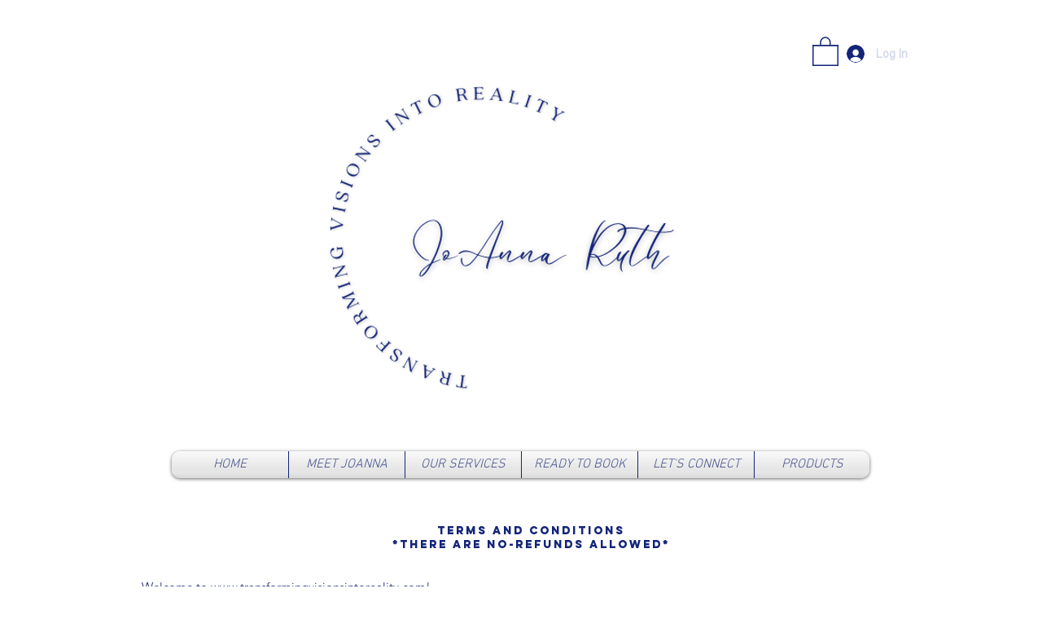

--- FILE ---
content_type: text/html; charset=UTF-8
request_url: https://www.transformingvisionsintoreality.com/terms-and-conditions
body_size: 178386
content:
<!DOCTYPE html>
<html lang="en">
<head>
  
  <!-- SEO Tags -->
  <title>Terms and Conditions | JoAnna Williams</title>
  <meta name="description" content="&quot;Transforming Visions into Reality!&quot;"/>
  <link rel="canonical" href="https://www.transformingvisionsintoreality.com/terms-and-conditions"/>
  <meta name="robots" content="noindex"/>
  <meta property="og:title" content="JoAnna Ruth | Business Coach-Consultant | United States"/>
  <meta property="og:description" content="JoAnna Ruth | Terms and Conditions "/>
  <meta property="og:image" content="https://static.wixstatic.com/media/ec54f6_bcf96bf713434d1c91a4eda4ce5b2833~mv2.jpg/v1/fill/w_2500,h_1666,al_c/ec54f6_bcf96bf713434d1c91a4eda4ce5b2833~mv2.jpg"/>
  <meta property="og:image:width" content="2500"/>
  <meta property="og:image:height" content="1666"/>
  <meta property="og:url" content="https://www.transformingvisionsintoreality.com/terms-and-conditions"/>
  <meta property="og:site_name" content="JoAnna Ruth"/>
  <meta property="og:type" content="website"/>
  <meta name="fb_admins_meta_tag" content="JoAnnaRuth"/>
  <meta name="google-site-verification" content="OeA0ye5dAq-Z84Zw8LNhCprYtT070dcGDZ2U2rTu0aQ"/>
  <meta name="facebook-domain-verification" content="jol43p32qallkvufowkxntf97aq42p"/>
  <meta property="fb:admins" content="JoAnnaRuth"/>
  <meta name="twitter:card" content="summary_large_image"/>
  <meta name="twitter:title" content="JoAnna Ruth | Business Coach-Consultant | United States"/>
  <meta name="twitter:description" content="JoAnna Ruth | Terms and Conditions "/>
  <meta name="twitter:image" content="https://static.wixstatic.com/media/ec54f6_bcf96bf713434d1c91a4eda4ce5b2833~mv2.jpg/v1/fill/w_2500,h_1666,al_c/ec54f6_bcf96bf713434d1c91a4eda4ce5b2833~mv2.jpg"/>

  
  <meta charset='utf-8'>
  <meta name="viewport" content="width=device-width, initial-scale=1" id="wixDesktopViewport" />
  <meta http-equiv="X-UA-Compatible" content="IE=edge">
  <meta name="generator" content="Wix.com Website Builder"/>

  <link rel="icon" sizes="192x192" href="https://static.wixstatic.com/media/ec54f6_54a4339d10cf4b9cb5c5fc4526e74a35%7Emv2.png/v1/fill/w_192%2Ch_192%2Clg_1%2Cusm_0.66_1.00_0.01/ec54f6_54a4339d10cf4b9cb5c5fc4526e74a35%7Emv2.png" type="image/png"/>
  <link rel="shortcut icon" href="https://static.wixstatic.com/media/ec54f6_54a4339d10cf4b9cb5c5fc4526e74a35%7Emv2.png/v1/fill/w_192%2Ch_192%2Clg_1%2Cusm_0.66_1.00_0.01/ec54f6_54a4339d10cf4b9cb5c5fc4526e74a35%7Emv2.png" type="image/png"/>
  <link rel="apple-touch-icon" href="https://static.wixstatic.com/media/ec54f6_54a4339d10cf4b9cb5c5fc4526e74a35%7Emv2.png/v1/fill/w_180%2Ch_180%2Clg_1%2Cusm_0.66_1.00_0.01/ec54f6_54a4339d10cf4b9cb5c5fc4526e74a35%7Emv2.png" type="image/png"/>

  <!-- Safari Pinned Tab Icon -->
  <!-- <link rel="mask-icon" href="https://static.wixstatic.com/media/ec54f6_54a4339d10cf4b9cb5c5fc4526e74a35%7Emv2.png/v1/fill/w_192%2Ch_192%2Clg_1%2Cusm_0.66_1.00_0.01/ec54f6_54a4339d10cf4b9cb5c5fc4526e74a35%7Emv2.png"> -->

  <!-- Original trials -->
  


  <!-- Segmenter Polyfill -->
  <script>
    if (!window.Intl || !window.Intl.Segmenter) {
      (function() {
        var script = document.createElement('script');
        script.src = 'https://static.parastorage.com/unpkg/@formatjs/intl-segmenter@11.7.10/polyfill.iife.js';
        document.head.appendChild(script);
      })();
    }
  </script>

  <!-- Legacy Polyfills -->
  <script nomodule="" src="https://static.parastorage.com/unpkg/core-js-bundle@3.2.1/minified.js"></script>
  <script nomodule="" src="https://static.parastorage.com/unpkg/focus-within-polyfill@5.0.9/dist/focus-within-polyfill.js"></script>

  <!-- Performance API Polyfills -->
  <script>
  (function () {
    var noop = function noop() {};
    if ("performance" in window === false) {
      window.performance = {};
    }
    window.performance.mark = performance.mark || noop;
    window.performance.measure = performance.measure || noop;
    if ("now" in window.performance === false) {
      var nowOffset = Date.now();
      if (performance.timing && performance.timing.navigationStart) {
        nowOffset = performance.timing.navigationStart;
      }
      window.performance.now = function now() {
        return Date.now() - nowOffset;
      };
    }
  })();
  </script>

  <!-- Globals Definitions -->
  <script>
    (function () {
      var now = Date.now()
      window.initialTimestamps = {
        initialTimestamp: now,
        initialRequestTimestamp: Math.round(performance.timeOrigin ? performance.timeOrigin : now - performance.now())
      }

      window.thunderboltTag = "libs-releases-GA-local"
      window.thunderboltVersion = "1.16718.0"
    })();
  </script>

  <!-- Essential Viewer Model -->
  <script type="application/json" id="wix-essential-viewer-model">{"fleetConfig":{"fleetName":"thunderbolt-isolated-platform-seo","type":"GA","code":0},"mode":{"qa":false,"enableTestApi":false,"debug":false,"ssrIndicator":false,"ssrOnly":false,"siteAssetsFallback":"enable","versionIndicator":false},"componentsLibrariesTopology":[{"artifactId":"editor-elements","namespace":"wixui","url":"https:\/\/static.parastorage.com\/services\/editor-elements\/1.14802.0"},{"artifactId":"editor-elements","namespace":"dsgnsys","url":"https:\/\/static.parastorage.com\/services\/editor-elements\/1.14802.0"}],"siteFeaturesConfigs":{"sessionManager":{"isRunningInDifferentSiteContext":false}},"language":{"userLanguage":"en"},"siteAssets":{"clientTopology":{"mediaRootUrl":"https:\/\/static.wixstatic.com","staticMediaUrl":"https:\/\/static.wixstatic.com\/media","moduleRepoUrl":"https:\/\/static.parastorage.com\/unpkg","fileRepoUrl":"https:\/\/static.parastorage.com\/services","viewerAppsUrl":"https:\/\/viewer-apps.parastorage.com","viewerAssetsUrl":"https:\/\/viewer-assets.parastorage.com","siteAssetsUrl":"https:\/\/siteassets.parastorage.com","pageJsonServerUrls":["https:\/\/pages.parastorage.com","https:\/\/staticorigin.wixstatic.com","https:\/\/www.transformingvisionsintoreality.com","https:\/\/fallback.wix.com\/wix-html-editor-pages-webapp\/page"],"pathOfTBModulesInFileRepoForFallback":"wix-thunderbolt\/dist\/"}},"siteFeatures":["accessibility","appMonitoring","assetsLoader","builderContextProviders","builderModuleLoader","businessLogger","captcha","clickHandlerRegistrar","codeEmbed","commonConfig","componentsLoader","componentsRegistry","consentPolicy","cyclicTabbing","domSelectors","dynamicPages","environmentWixCodeSdk","environment","lightbox","locationWixCodeSdk","mpaNavigation","navigationManager","navigationPhases","ooi","pages","panorama","protectedPages","renderer","reporter","routerFetch","router","scrollRestoration","seoWixCodeSdk","seo","sessionManager","siteMembersWixCodeSdk","siteMembers","siteScrollBlocker","siteWixCodeSdk","speculationRules","ssrCache","stores","structureApi","thunderboltInitializer","tpaCommons","translations","usedPlatformApis","warmupData","windowMessageRegistrar","windowWixCodeSdk","wixCustomElementComponent","wixEmbedsApi","componentsReact","platform"],"site":{"externalBaseUrl":"https:\/\/www.transformingvisionsintoreality.com","isSEO":true},"media":{"staticMediaUrl":"https:\/\/static.wixstatic.com\/media","mediaRootUrl":"https:\/\/static.wixstatic.com\/","staticVideoUrl":"https:\/\/video.wixstatic.com\/"},"requestUrl":"https:\/\/www.transformingvisionsintoreality.com\/terms-and-conditions","rollout":{"siteAssetsVersionsRollout":false,"isDACRollout":0,"isTBRollout":false},"commonConfig":{"brand":"wix","host":"VIEWER","bsi":"","consentPolicy":{},"consentPolicyHeader":{},"siteRevision":"1124","renderingFlow":"NONE","language":"en","locale":"en"},"interactionSampleRatio":0.01,"dynamicModelUrl":"https:\/\/www.transformingvisionsintoreality.com\/_api\/v2\/dynamicmodel","accessTokensUrl":"https:\/\/www.transformingvisionsintoreality.com\/_api\/v1\/access-tokens","isExcludedFromSecurityExperiments":false,"experiments":{"specs.thunderbolt.hardenFetchAndXHR":true,"specs.thunderbolt.securityExperiments":true}}</script>
  <script>window.viewerModel = JSON.parse(document.getElementById('wix-essential-viewer-model').textContent)</script>

  <script>
    window.commonConfig = viewerModel.commonConfig
  </script>

  
  <!-- BEGIN handleAccessTokens bundle -->

  <script data-url="https://static.parastorage.com/services/wix-thunderbolt/dist/handleAccessTokens.inline.4f2f9a53.bundle.min.js">(()=>{"use strict";function e(e){let{context:o,property:r,value:n,enumerable:i=!0}=e,c=e.get,l=e.set;if(!r||void 0===n&&!c&&!l)return new Error("property and value are required");let a=o||globalThis,s=a?.[r],u={};if(void 0!==n)u.value=n;else{if(c){let e=t(c);e&&(u.get=e)}if(l){let e=t(l);e&&(u.set=e)}}let p={...u,enumerable:i||!1,configurable:!1};void 0!==n&&(p.writable=!1);try{Object.defineProperty(a,r,p)}catch(e){return e instanceof TypeError?s:e}return s}function t(e,t){return"function"==typeof e?e:!0===e?.async&&"function"==typeof e.func?t?async function(t){return e.func(t)}:async function(){return e.func()}:"function"==typeof e?.func?e.func:void 0}try{e({property:"strictDefine",value:e})}catch{}try{e({property:"defineStrictObject",value:r})}catch{}try{e({property:"defineStrictMethod",value:n})}catch{}var o=["toString","toLocaleString","valueOf","constructor","prototype"];function r(t){let{context:n,property:c,propertiesToExclude:l=[],skipPrototype:a=!1,hardenPrototypePropertiesToExclude:s=[]}=t;if(!c)return new Error("property is required");let u=(n||globalThis)[c],p={},f=i(n,c);u&&("object"==typeof u||"function"==typeof u)&&Reflect.ownKeys(u).forEach(t=>{if(!l.includes(t)&&!o.includes(t)){let o=i(u,t);if(o&&(o.writable||o.configurable)){let{value:r,get:n,set:i,enumerable:c=!1}=o,l={};void 0!==r?l.value=r:n?l.get=n:i&&(l.set=i);try{let o=e({context:u,property:t,...l,enumerable:c});p[t]=o}catch(e){if(!(e instanceof TypeError))throw e;try{p[t]=o.value||o.get||o.set}catch{}}}}});let d={originalObject:u,originalProperties:p};if(!a&&void 0!==u?.prototype){let e=r({context:u,property:"prototype",propertiesToExclude:s,skipPrototype:!0});e instanceof Error||(d.originalPrototype=e?.originalObject,d.originalPrototypeProperties=e?.originalProperties)}return e({context:n,property:c,value:u,enumerable:f?.enumerable}),d}function n(t,o){let r=(o||globalThis)[t],n=i(o||globalThis,t);return r&&n&&(n.writable||n.configurable)?(Object.freeze(r),e({context:globalThis,property:t,value:r})):r}function i(e,t){if(e&&t)try{return Reflect.getOwnPropertyDescriptor(e,t)}catch{return}}function c(e){if("string"!=typeof e)return e;try{return decodeURIComponent(e).toLowerCase().trim()}catch{return e.toLowerCase().trim()}}function l(e,t){let o="";if("string"==typeof e)o=e.split("=")[0]?.trim()||"";else{if(!e||"string"!=typeof e.name)return!1;o=e.name}return t.has(c(o)||"")}function a(e,t){let o;return o="string"==typeof e?e.split(";").map(e=>e.trim()).filter(e=>e.length>0):e||[],o.filter(e=>!l(e,t))}var s=null;function u(){return null===s&&(s=typeof Document>"u"?void 0:Object.getOwnPropertyDescriptor(Document.prototype,"cookie")),s}function p(t,o){if(!globalThis?.cookieStore)return;let r=globalThis.cookieStore.get.bind(globalThis.cookieStore),n=globalThis.cookieStore.getAll.bind(globalThis.cookieStore),i=globalThis.cookieStore.set.bind(globalThis.cookieStore),c=globalThis.cookieStore.delete.bind(globalThis.cookieStore);return e({context:globalThis.CookieStore.prototype,property:"get",value:async function(e){return l(("string"==typeof e?e:e.name)||"",t)?null:r.call(this,e)},enumerable:!0}),e({context:globalThis.CookieStore.prototype,property:"getAll",value:async function(){return a(await n.apply(this,Array.from(arguments)),t)},enumerable:!0}),e({context:globalThis.CookieStore.prototype,property:"set",value:async function(){let e=Array.from(arguments);if(!l(1===e.length?e[0].name:e[0],t))return i.apply(this,e);o&&console.warn(o)},enumerable:!0}),e({context:globalThis.CookieStore.prototype,property:"delete",value:async function(){let e=Array.from(arguments);if(!l(1===e.length?e[0].name:e[0],t))return c.apply(this,e)},enumerable:!0}),e({context:globalThis.cookieStore,property:"prototype",value:globalThis.CookieStore.prototype,enumerable:!1}),e({context:globalThis,property:"cookieStore",value:globalThis.cookieStore,enumerable:!0}),{get:r,getAll:n,set:i,delete:c}}var f=["TextEncoder","TextDecoder","XMLHttpRequestEventTarget","EventTarget","URL","JSON","Reflect","Object","Array","Map","Set","WeakMap","WeakSet","Promise","Symbol","Error"],d=["addEventListener","removeEventListener","dispatchEvent","encodeURI","encodeURIComponent","decodeURI","decodeURIComponent"];const y=(e,t)=>{try{const o=t?t.get.call(document):document.cookie;return o.split(";").map(e=>e.trim()).filter(t=>t?.startsWith(e))[0]?.split("=")[1]}catch(e){return""}},g=(e="",t="",o="/")=>`${e}=; ${t?`domain=${t};`:""} max-age=0; path=${o}; expires=Thu, 01 Jan 1970 00:00:01 GMT`;function m(){(function(){if("undefined"!=typeof window){const e=performance.getEntriesByType("navigation")[0];return"back_forward"===(e?.type||"")}return!1})()&&function(){const{counter:e}=function(){const e=b("getItem");if(e){const[t,o]=e.split("-"),r=o?parseInt(o,10):0;if(r>=3){const e=t?Number(t):0;if(Date.now()-e>6e4)return{counter:0}}return{counter:r}}return{counter:0}}();e<3?(!function(e=1){b("setItem",`${Date.now()}-${e}`)}(e+1),window.location.reload()):console.error("ATS: Max reload attempts reached")}()}function b(e,t){try{return sessionStorage[e]("reload",t||"")}catch(e){console.error("ATS: Error calling sessionStorage:",e)}}const h="client-session-bind",v="sec-fetch-unsupported",{experiments:w}=window.viewerModel,T=[h,"client-binding",v,"svSession","smSession","server-session-bind","wixSession2","wixSession3"].map(e=>e.toLowerCase()),{cookie:S}=function(t,o){let r=new Set(t);return e({context:document,property:"cookie",set:{func:e=>function(e,t,o,r){let n=u(),i=c(t.split(";")[0]||"")||"";[...o].every(e=>!i.startsWith(e.toLowerCase()))&&n?.set?n.set.call(e,t):r&&console.warn(r)}(document,e,r,o)},get:{func:()=>function(e,t){let o=u();if(!o?.get)throw new Error("Cookie descriptor or getter not available");return a(o.get.call(e),t).join("; ")}(document,r)},enumerable:!0}),{cookieStore:p(r,o),cookie:u()}}(T),k="tbReady",x="security_overrideGlobals",{experiments:E,siteFeaturesConfigs:C,accessTokensUrl:P}=window.viewerModel,R=P,M={},O=(()=>{const e=y(h,S);if(w["specs.thunderbolt.browserCacheReload"]){y(v,S)||e?b("removeItem"):m()}return(()=>{const e=g(h),t=g(h,location.hostname);S.set.call(document,e),S.set.call(document,t)})(),e})();O&&(M["client-binding"]=O);const D=fetch;addEventListener(k,function e(t){const{logger:o}=t.detail;try{window.tb.init({fetch:D,fetchHeaders:M})}catch(e){const t=new Error("TB003");o.meter(`${x}_${t.message}`,{paramsOverrides:{errorType:x,eventString:t.message}}),window?.viewerModel?.mode.debug&&console.error(e)}finally{removeEventListener(k,e)}}),E["specs.thunderbolt.hardenFetchAndXHR"]||(window.fetchDynamicModel=()=>C.sessionManager.isRunningInDifferentSiteContext?Promise.resolve({}):fetch(R,{credentials:"same-origin",headers:M}).then(function(e){if(!e.ok)throw new Error(`[${e.status}]${e.statusText}`);return e.json()}),window.dynamicModelPromise=window.fetchDynamicModel())})();
//# sourceMappingURL=https://static.parastorage.com/services/wix-thunderbolt/dist/handleAccessTokens.inline.4f2f9a53.bundle.min.js.map</script>

<!-- END handleAccessTokens bundle -->

<!-- BEGIN overrideGlobals bundle -->

<script data-url="https://static.parastorage.com/services/wix-thunderbolt/dist/overrideGlobals.inline.ec13bfcf.bundle.min.js">(()=>{"use strict";function e(e){let{context:r,property:o,value:n,enumerable:i=!0}=e,c=e.get,a=e.set;if(!o||void 0===n&&!c&&!a)return new Error("property and value are required");let l=r||globalThis,u=l?.[o],s={};if(void 0!==n)s.value=n;else{if(c){let e=t(c);e&&(s.get=e)}if(a){let e=t(a);e&&(s.set=e)}}let p={...s,enumerable:i||!1,configurable:!1};void 0!==n&&(p.writable=!1);try{Object.defineProperty(l,o,p)}catch(e){return e instanceof TypeError?u:e}return u}function t(e,t){return"function"==typeof e?e:!0===e?.async&&"function"==typeof e.func?t?async function(t){return e.func(t)}:async function(){return e.func()}:"function"==typeof e?.func?e.func:void 0}try{e({property:"strictDefine",value:e})}catch{}try{e({property:"defineStrictObject",value:o})}catch{}try{e({property:"defineStrictMethod",value:n})}catch{}var r=["toString","toLocaleString","valueOf","constructor","prototype"];function o(t){let{context:n,property:c,propertiesToExclude:a=[],skipPrototype:l=!1,hardenPrototypePropertiesToExclude:u=[]}=t;if(!c)return new Error("property is required");let s=(n||globalThis)[c],p={},f=i(n,c);s&&("object"==typeof s||"function"==typeof s)&&Reflect.ownKeys(s).forEach(t=>{if(!a.includes(t)&&!r.includes(t)){let r=i(s,t);if(r&&(r.writable||r.configurable)){let{value:o,get:n,set:i,enumerable:c=!1}=r,a={};void 0!==o?a.value=o:n?a.get=n:i&&(a.set=i);try{let r=e({context:s,property:t,...a,enumerable:c});p[t]=r}catch(e){if(!(e instanceof TypeError))throw e;try{p[t]=r.value||r.get||r.set}catch{}}}}});let d={originalObject:s,originalProperties:p};if(!l&&void 0!==s?.prototype){let e=o({context:s,property:"prototype",propertiesToExclude:u,skipPrototype:!0});e instanceof Error||(d.originalPrototype=e?.originalObject,d.originalPrototypeProperties=e?.originalProperties)}return e({context:n,property:c,value:s,enumerable:f?.enumerable}),d}function n(t,r){let o=(r||globalThis)[t],n=i(r||globalThis,t);return o&&n&&(n.writable||n.configurable)?(Object.freeze(o),e({context:globalThis,property:t,value:o})):o}function i(e,t){if(e&&t)try{return Reflect.getOwnPropertyDescriptor(e,t)}catch{return}}function c(e){if("string"!=typeof e)return e;try{return decodeURIComponent(e).toLowerCase().trim()}catch{return e.toLowerCase().trim()}}function a(e,t){return e instanceof Headers?e.forEach((r,o)=>{l(o,t)||e.delete(o)}):Object.keys(e).forEach(r=>{l(r,t)||delete e[r]}),e}function l(e,t){return!t.has(c(e)||"")}function u(e,t){let r=!0,o=function(e){let t,r;if(globalThis.Request&&e instanceof Request)t=e.url;else{if("function"!=typeof e?.toString)throw new Error("Unsupported type for url");t=e.toString()}try{return new URL(t).pathname}catch{return r=t.replace(/#.+/gi,"").split("?").shift(),r.startsWith("/")?r:`/${r}`}}(e),n=c(o);return n&&t.some(e=>n.includes(e))&&(r=!1),r}function s(t,r,o){let n=fetch,i=XMLHttpRequest,c=new Set(r);function s(){let e=new i,r=e.open,n=e.setRequestHeader;return e.open=function(){let n=Array.from(arguments),i=n[1];if(n.length<2||u(i,t))return r.apply(e,n);throw new Error(o||`Request not allowed for path ${i}`)},e.setRequestHeader=function(t,r){l(decodeURIComponent(t),c)&&n.call(e,t,r)},e}return e({property:"fetch",value:function(){let e=function(e,t){return globalThis.Request&&e[0]instanceof Request&&e[0]?.headers?a(e[0].headers,t):e[1]?.headers&&a(e[1].headers,t),e}(arguments,c);return u(arguments[0],t)?n.apply(globalThis,Array.from(e)):new Promise((e,t)=>{t(new Error(o||`Request not allowed for path ${arguments[0]}`))})},enumerable:!0}),e({property:"XMLHttpRequest",value:s,enumerable:!0}),Object.keys(i).forEach(e=>{s[e]=i[e]}),{fetch:n,XMLHttpRequest:i}}var p=["TextEncoder","TextDecoder","XMLHttpRequestEventTarget","EventTarget","URL","JSON","Reflect","Object","Array","Map","Set","WeakMap","WeakSet","Promise","Symbol","Error"],f=["addEventListener","removeEventListener","dispatchEvent","encodeURI","encodeURIComponent","decodeURI","decodeURIComponent"];const d=function(){let t=globalThis.open,r=document.open;function o(e,r,o){let n="string"!=typeof e,i=t.call(window,e,r,o);return n||e&&function(e){return e.startsWith("//")&&/(?:[a-z0-9](?:[a-z0-9-]{0,61}[a-z0-9])?\.)+[a-z0-9][a-z0-9-]{0,61}[a-z0-9]/g.test(`${location.protocol}:${e}`)&&(e=`${location.protocol}${e}`),!e.startsWith("http")||new URL(e).hostname===location.hostname}(e)?{}:i}return e({property:"open",value:o,context:globalThis,enumerable:!0}),e({property:"open",value:function(e,t,n){return e?o(e,t,n):r.call(document,e||"",t||"",n||"")},context:document,enumerable:!0}),{open:t,documentOpen:r}},y=function(){let t=document.createElement,r=Element.prototype.setAttribute,o=Element.prototype.setAttributeNS;return e({property:"createElement",context:document,value:function(n,i){let a=t.call(document,n,i);if("iframe"===c(n)){e({property:"srcdoc",context:a,get:()=>"",set:()=>{console.warn("`srcdoc` is not allowed in iframe elements.")}});let t=function(e,t){"srcdoc"!==e.toLowerCase()?r.call(a,e,t):console.warn("`srcdoc` attribute is not allowed to be set.")},n=function(e,t,r){"srcdoc"!==t.toLowerCase()?o.call(a,e,t,r):console.warn("`srcdoc` attribute is not allowed to be set.")};a.setAttribute=t,a.setAttributeNS=n}return a},enumerable:!0}),{createElement:t,setAttribute:r,setAttributeNS:o}},m=["client-binding"],b=["/_api/v1/access-tokens","/_api/v2/dynamicmodel","/_api/one-app-session-web/v3/businesses"],h=function(){let t=setTimeout,r=setInterval;return o("setTimeout",0,globalThis),o("setInterval",0,globalThis),{setTimeout:t,setInterval:r};function o(t,r,o){let n=o||globalThis,i=n[t];if(!i||"function"!=typeof i)throw new Error(`Function ${t} not found or is not a function`);e({property:t,value:function(){let e=Array.from(arguments);if("string"!=typeof e[r])return i.apply(n,e);console.warn(`Calling ${t} with a String Argument at index ${r} is not allowed`)},context:o,enumerable:!0})}},v=function(){if(navigator&&"serviceWorker"in navigator){let t=navigator.serviceWorker.register;return e({context:navigator.serviceWorker,property:"register",value:function(){console.log("Service worker registration is not allowed")},enumerable:!0}),{register:t}}return{}};performance.mark("overrideGlobals started");const{isExcludedFromSecurityExperiments:g,experiments:w}=window.viewerModel,E=!g&&w["specs.thunderbolt.securityExperiments"];try{d(),E&&y(),w["specs.thunderbolt.hardenFetchAndXHR"]&&E&&s(b,m),v(),(e=>{let t=[],r=[];r=r.concat(["TextEncoder","TextDecoder"]),e&&(r=r.concat(["XMLHttpRequestEventTarget","EventTarget"])),r=r.concat(["URL","JSON"]),e&&(t=t.concat(["addEventListener","removeEventListener"])),t=t.concat(["encodeURI","encodeURIComponent","decodeURI","decodeURIComponent"]),r=r.concat(["String","Number"]),e&&r.push("Object"),r=r.concat(["Reflect"]),t.forEach(e=>{n(e),["addEventListener","removeEventListener"].includes(e)&&n(e,document)}),r.forEach(e=>{o({property:e})})})(E),E&&h()}catch(e){window?.viewerModel?.mode.debug&&console.error(e);const t=new Error("TB006");window.fedops?.reportError(t,"security_overrideGlobals"),window.Sentry?window.Sentry.captureException(t):globalThis.defineStrictProperty("sentryBuffer",[t],window,!1)}performance.mark("overrideGlobals ended")})();
//# sourceMappingURL=https://static.parastorage.com/services/wix-thunderbolt/dist/overrideGlobals.inline.ec13bfcf.bundle.min.js.map</script>

<!-- END overrideGlobals bundle -->


  
  <script>
    window.commonConfig = viewerModel.commonConfig

	
  </script>

  <!-- Initial CSS -->
  <style data-url="https://static.parastorage.com/services/wix-thunderbolt/dist/main.347af09f.min.css">@keyframes slide-horizontal-new{0%{transform:translateX(100%)}}@keyframes slide-horizontal-old{80%{opacity:1}to{opacity:0;transform:translateX(-100%)}}@keyframes slide-vertical-new{0%{transform:translateY(-100%)}}@keyframes slide-vertical-old{80%{opacity:1}to{opacity:0;transform:translateY(100%)}}@keyframes out-in-new{0%{opacity:0}}@keyframes out-in-old{to{opacity:0}}:root:active-view-transition{view-transition-name:none}::view-transition{pointer-events:none}:root:active-view-transition::view-transition-new(page-group),:root:active-view-transition::view-transition-old(page-group){animation-duration:.6s;cursor:wait;pointer-events:all}:root:active-view-transition-type(SlideHorizontal)::view-transition-old(page-group){animation:slide-horizontal-old .6s cubic-bezier(.83,0,.17,1) forwards;mix-blend-mode:normal}:root:active-view-transition-type(SlideHorizontal)::view-transition-new(page-group){animation:slide-horizontal-new .6s cubic-bezier(.83,0,.17,1) backwards;mix-blend-mode:normal}:root:active-view-transition-type(SlideVertical)::view-transition-old(page-group){animation:slide-vertical-old .6s cubic-bezier(.83,0,.17,1) forwards;mix-blend-mode:normal}:root:active-view-transition-type(SlideVertical)::view-transition-new(page-group){animation:slide-vertical-new .6s cubic-bezier(.83,0,.17,1) backwards;mix-blend-mode:normal}:root:active-view-transition-type(OutIn)::view-transition-old(page-group){animation:out-in-old .35s cubic-bezier(.22,1,.36,1) forwards}:root:active-view-transition-type(OutIn)::view-transition-new(page-group){animation:out-in-new .35s cubic-bezier(.64,0,.78,0) .35s backwards}@media(prefers-reduced-motion:reduce){::view-transition-group(*),::view-transition-new(*),::view-transition-old(*){animation:none!important}}body,html{background:transparent;border:0;margin:0;outline:0;padding:0;vertical-align:baseline}body{--scrollbar-width:0px;font-family:Arial,Helvetica,sans-serif;font-size:10px}body,html{height:100%}body{overflow-x:auto;overflow-y:scroll}body:not(.responsive) #site-root{min-width:var(--site-width);width:100%}body:not([data-js-loaded]) [data-hide-prejs]{visibility:hidden}interact-element{display:contents}#SITE_CONTAINER{position:relative}:root{--one-unit:1vw;--section-max-width:9999px;--spx-stopper-max:9999px;--spx-stopper-min:0px;--browser-zoom:1}@supports(-webkit-appearance:none) and (stroke-color:transparent){:root{--safari-sticky-fix:opacity;--experimental-safari-sticky-fix:translateZ(0)}}@supports(container-type:inline-size){:root{--one-unit:1cqw}}[id^=oldHoverBox-]{mix-blend-mode:plus-lighter;transition:opacity .5s ease,visibility .5s ease}[data-mesh-id$=inlineContent-gridContainer]:has(>[id^=oldHoverBox-]){isolation:isolate}</style>
<style data-url="https://static.parastorage.com/services/wix-thunderbolt/dist/main.renderer.9cb0985f.min.css">a,abbr,acronym,address,applet,b,big,blockquote,button,caption,center,cite,code,dd,del,dfn,div,dl,dt,em,fieldset,font,footer,form,h1,h2,h3,h4,h5,h6,header,i,iframe,img,ins,kbd,label,legend,li,nav,object,ol,p,pre,q,s,samp,section,small,span,strike,strong,sub,sup,table,tbody,td,tfoot,th,thead,title,tr,tt,u,ul,var{background:transparent;border:0;margin:0;outline:0;padding:0;vertical-align:baseline}input,select,textarea{box-sizing:border-box;font-family:Helvetica,Arial,sans-serif}ol,ul{list-style:none}blockquote,q{quotes:none}ins{text-decoration:none}del{text-decoration:line-through}table{border-collapse:collapse;border-spacing:0}a{cursor:pointer;text-decoration:none}.testStyles{overflow-y:hidden}.reset-button{-webkit-appearance:none;background:none;border:0;color:inherit;font:inherit;line-height:normal;outline:0;overflow:visible;padding:0;-webkit-user-select:none;-moz-user-select:none;-ms-user-select:none}:focus{outline:none}body.device-mobile-optimized:not(.disable-site-overflow){overflow-x:hidden;overflow-y:scroll}body.device-mobile-optimized:not(.responsive) #SITE_CONTAINER{margin-left:auto;margin-right:auto;overflow-x:visible;position:relative;width:320px}body.device-mobile-optimized:not(.responsive):not(.blockSiteScrolling) #SITE_CONTAINER{margin-top:0}body.device-mobile-optimized>*{max-width:100%!important}body.device-mobile-optimized #site-root{overflow-x:hidden;overflow-y:hidden}@supports(overflow:clip){body.device-mobile-optimized #site-root{overflow-x:clip;overflow-y:clip}}body.device-mobile-non-optimized #SITE_CONTAINER #site-root{overflow-x:clip;overflow-y:clip}body.device-mobile-non-optimized.fullScreenMode{background-color:#5f6360}body.device-mobile-non-optimized.fullScreenMode #MOBILE_ACTIONS_MENU,body.device-mobile-non-optimized.fullScreenMode #SITE_BACKGROUND,body.device-mobile-non-optimized.fullScreenMode #site-root,body.fullScreenMode #WIX_ADS{visibility:hidden}body.fullScreenMode{overflow-x:hidden!important;overflow-y:hidden!important}body.fullScreenMode.device-mobile-optimized #TINY_MENU{opacity:0;pointer-events:none}body.fullScreenMode-scrollable.device-mobile-optimized{overflow-x:hidden!important;overflow-y:auto!important}body.fullScreenMode-scrollable.device-mobile-optimized #masterPage,body.fullScreenMode-scrollable.device-mobile-optimized #site-root{overflow-x:hidden!important;overflow-y:hidden!important}body.fullScreenMode-scrollable.device-mobile-optimized #SITE_BACKGROUND,body.fullScreenMode-scrollable.device-mobile-optimized #masterPage{height:auto!important}body.fullScreenMode-scrollable.device-mobile-optimized #masterPage.mesh-layout{height:0!important}body.blockSiteScrolling,body.siteScrollingBlocked{position:fixed;width:100%}body.blockSiteScrolling #SITE_CONTAINER{margin-top:calc(var(--blocked-site-scroll-margin-top)*-1)}#site-root{margin:0 auto;min-height:100%;position:relative;top:var(--wix-ads-height)}#site-root img:not([src]){visibility:hidden}#site-root svg img:not([src]){visibility:visible}.auto-generated-link{color:inherit}#SCROLL_TO_BOTTOM,#SCROLL_TO_TOP{height:0}.has-click-trigger{cursor:pointer}.fullScreenOverlay{bottom:0;display:flex;justify-content:center;left:0;overflow-y:hidden;position:fixed;right:0;top:-60px;z-index:1005}.fullScreenOverlay>.fullScreenOverlayContent{bottom:0;left:0;margin:0 auto;overflow:hidden;position:absolute;right:0;top:60px;transform:translateZ(0)}[data-mesh-id$=centeredContent],[data-mesh-id$=form],[data-mesh-id$=inlineContent]{pointer-events:none;position:relative}[data-mesh-id$=-gridWrapper],[data-mesh-id$=-rotated-wrapper]{pointer-events:none}[data-mesh-id$=-gridContainer]>*,[data-mesh-id$=-rotated-wrapper]>*,[data-mesh-id$=inlineContent]>:not([data-mesh-id$=-gridContainer]){pointer-events:auto}.device-mobile-optimized #masterPage.mesh-layout #SOSP_CONTAINER_CUSTOM_ID{grid-area:2/1/3/2;-ms-grid-row:2;position:relative}#masterPage.mesh-layout{-ms-grid-rows:max-content max-content min-content max-content;-ms-grid-columns:100%;align-items:start;display:-ms-grid;display:grid;grid-template-columns:100%;grid-template-rows:max-content max-content min-content max-content;justify-content:stretch}#masterPage.mesh-layout #PAGES_CONTAINER,#masterPage.mesh-layout #SITE_FOOTER-placeholder,#masterPage.mesh-layout #SITE_FOOTER_WRAPPER,#masterPage.mesh-layout #SITE_HEADER-placeholder,#masterPage.mesh-layout #SITE_HEADER_WRAPPER,#masterPage.mesh-layout #SOSP_CONTAINER_CUSTOM_ID[data-state~=mobileView],#masterPage.mesh-layout #soapAfterPagesContainer,#masterPage.mesh-layout #soapBeforePagesContainer{-ms-grid-row-align:start;-ms-grid-column-align:start;-ms-grid-column:1}#masterPage.mesh-layout #SITE_HEADER-placeholder,#masterPage.mesh-layout #SITE_HEADER_WRAPPER{grid-area:1/1/2/2;-ms-grid-row:1}#masterPage.mesh-layout #PAGES_CONTAINER,#masterPage.mesh-layout #soapAfterPagesContainer,#masterPage.mesh-layout #soapBeforePagesContainer{grid-area:3/1/4/2;-ms-grid-row:3}#masterPage.mesh-layout #soapAfterPagesContainer,#masterPage.mesh-layout #soapBeforePagesContainer{width:100%}#masterPage.mesh-layout #PAGES_CONTAINER{align-self:stretch}#masterPage.mesh-layout main#PAGES_CONTAINER{display:block}#masterPage.mesh-layout #SITE_FOOTER-placeholder,#masterPage.mesh-layout #SITE_FOOTER_WRAPPER{grid-area:4/1/5/2;-ms-grid-row:4}#masterPage.mesh-layout #SITE_PAGES,#masterPage.mesh-layout [data-mesh-id=PAGES_CONTAINERcenteredContent],#masterPage.mesh-layout [data-mesh-id=PAGES_CONTAINERinlineContent]{height:100%}#masterPage.mesh-layout.desktop>*{width:100%}#masterPage.mesh-layout #PAGES_CONTAINER,#masterPage.mesh-layout #SITE_FOOTER,#masterPage.mesh-layout #SITE_FOOTER_WRAPPER,#masterPage.mesh-layout #SITE_HEADER,#masterPage.mesh-layout #SITE_HEADER_WRAPPER,#masterPage.mesh-layout #SITE_PAGES,#masterPage.mesh-layout #masterPageinlineContent{position:relative}#masterPage.mesh-layout #SITE_HEADER{grid-area:1/1/2/2}#masterPage.mesh-layout #SITE_FOOTER{grid-area:4/1/5/2}#masterPage.mesh-layout.overflow-x-clip #SITE_FOOTER,#masterPage.mesh-layout.overflow-x-clip #SITE_HEADER{overflow-x:clip}[data-z-counter]{z-index:0}[data-z-counter="0"]{z-index:auto}.wixSiteProperties{-webkit-font-smoothing:antialiased;-moz-osx-font-smoothing:grayscale}:root{--wst-button-color-fill-primary:rgb(var(--color_48));--wst-button-color-border-primary:rgb(var(--color_49));--wst-button-color-text-primary:rgb(var(--color_50));--wst-button-color-fill-primary-hover:rgb(var(--color_51));--wst-button-color-border-primary-hover:rgb(var(--color_52));--wst-button-color-text-primary-hover:rgb(var(--color_53));--wst-button-color-fill-primary-disabled:rgb(var(--color_54));--wst-button-color-border-primary-disabled:rgb(var(--color_55));--wst-button-color-text-primary-disabled:rgb(var(--color_56));--wst-button-color-fill-secondary:rgb(var(--color_57));--wst-button-color-border-secondary:rgb(var(--color_58));--wst-button-color-text-secondary:rgb(var(--color_59));--wst-button-color-fill-secondary-hover:rgb(var(--color_60));--wst-button-color-border-secondary-hover:rgb(var(--color_61));--wst-button-color-text-secondary-hover:rgb(var(--color_62));--wst-button-color-fill-secondary-disabled:rgb(var(--color_63));--wst-button-color-border-secondary-disabled:rgb(var(--color_64));--wst-button-color-text-secondary-disabled:rgb(var(--color_65));--wst-color-fill-base-1:rgb(var(--color_36));--wst-color-fill-base-2:rgb(var(--color_37));--wst-color-fill-base-shade-1:rgb(var(--color_38));--wst-color-fill-base-shade-2:rgb(var(--color_39));--wst-color-fill-base-shade-3:rgb(var(--color_40));--wst-color-fill-accent-1:rgb(var(--color_41));--wst-color-fill-accent-2:rgb(var(--color_42));--wst-color-fill-accent-3:rgb(var(--color_43));--wst-color-fill-accent-4:rgb(var(--color_44));--wst-color-fill-background-primary:rgb(var(--color_11));--wst-color-fill-background-secondary:rgb(var(--color_12));--wst-color-text-primary:rgb(var(--color_15));--wst-color-text-secondary:rgb(var(--color_14));--wst-color-action:rgb(var(--color_18));--wst-color-disabled:rgb(var(--color_39));--wst-color-title:rgb(var(--color_45));--wst-color-subtitle:rgb(var(--color_46));--wst-color-line:rgb(var(--color_47));--wst-font-style-h2:var(--font_2);--wst-font-style-h3:var(--font_3);--wst-font-style-h4:var(--font_4);--wst-font-style-h5:var(--font_5);--wst-font-style-h6:var(--font_6);--wst-font-style-body-large:var(--font_7);--wst-font-style-body-medium:var(--font_8);--wst-font-style-body-small:var(--font_9);--wst-font-style-body-x-small:var(--font_10);--wst-color-custom-1:rgb(var(--color_13));--wst-color-custom-2:rgb(var(--color_16));--wst-color-custom-3:rgb(var(--color_17));--wst-color-custom-4:rgb(var(--color_19));--wst-color-custom-5:rgb(var(--color_20));--wst-color-custom-6:rgb(var(--color_21));--wst-color-custom-7:rgb(var(--color_22));--wst-color-custom-8:rgb(var(--color_23));--wst-color-custom-9:rgb(var(--color_24));--wst-color-custom-10:rgb(var(--color_25));--wst-color-custom-11:rgb(var(--color_26));--wst-color-custom-12:rgb(var(--color_27));--wst-color-custom-13:rgb(var(--color_28));--wst-color-custom-14:rgb(var(--color_29));--wst-color-custom-15:rgb(var(--color_30));--wst-color-custom-16:rgb(var(--color_31));--wst-color-custom-17:rgb(var(--color_32));--wst-color-custom-18:rgb(var(--color_33));--wst-color-custom-19:rgb(var(--color_34));--wst-color-custom-20:rgb(var(--color_35))}.wix-presets-wrapper{display:contents}</style>

  <meta name="format-detection" content="telephone=no">
  <meta name="skype_toolbar" content="skype_toolbar_parser_compatible">
  
  

  

  
      <!--pageHtmlEmbeds.head start-->
      <script type="wix/htmlEmbeds" id="pageHtmlEmbeds.head start"></script>
    
      <meta name="facebook-domain-verification" content="vaccpr35vy0j2sav6hufxw78k4hakc" />
    
      <script>
function registerListener() {
  window.wixDevelopersAnalytics.register(
    'cf06bdf3-5bab-4f20-b165-97fb723dac6a',
    (eventName, eventParams, options) => {
      const a = 1
      const XSRFToken = getXSRFTokenFromCookie()
      fetch(
        `${window.location.origin}/_serverless/analytics-reporter/facebook/event`,
        {
          method: 'POST',
          headers: {
            'Content-Type': 'application/json',
            'X-XSRF-TOKEN': XSRFToken,
          },
          body: JSON.stringify({ eventName, data: eventParams }),
        },
      );
    },
  );
  function getXSRFTokenFromCookie() {
    var match = document.cookie.match(new RegExp("XSRF-TOKEN=(.+?);"));
    return match ? match[1] : "";
  }
}
window.wixDevelopersAnalytics
  ? registerListener()
  : window.addEventListener('wixDevelopersAnalyticsReady', registerListener);
</script>

    
      <link rel="stylesheet" href="https://static.parastorage.com/unpkg-semver/mobile-app-invite-banner/mobile-app-invite-banner.css">
<script type="text/javascript" async
    id="wix-mobile-app-banner"
    data-app-link="https://apps.wix.com/place-invites/join-lp/1e8fba53-f7c2-4672-a594-e0c9b9292251"
    config=null
    src="https://static.parastorage.com/unpkg-semver/mobile-app-invite-banner/mobile-app-invite-banner.umd.min.js">
</script>
    
      <script type="wix/htmlEmbeds" id="pageHtmlEmbeds.head end"></script>
      <!--pageHtmlEmbeds.head end-->
  

  <!-- head performance data start -->
  
  <!-- head performance data end -->
  

    


    
<style data-href="https://static.parastorage.com/services/editor-elements-library/dist/thunderbolt/rb_wixui.thunderbolt[LoginSocialBar].cf973417.min.css">.z3SJ3E{color:var(--arrow-bg-color,var(--wst-accent-1-color,rgb(var(--fillcolor,var(--color_18,color_18)))));display:var(--arrow-display,none);flex-shrink:0;padding-left:7px;padding-right:7px}.c4iU97{height:var(--arrow-size,14px);width:var(--arrow-size,14px)}.Cg44ot{display:flex;height:100%;width:100%}.Cg44ot:before{background-color:currentColor;content:" ";display:block;height:100%;-webkit-mask-image:var(--arrow-icon,url("data:image/svg+xml;charset=utf-8,%3Csvg xmlns='http://www.w3.org/2000/svg' viewBox='0 0 26 26'%3E%3Cpath d='M13 20.4 0 7.4l1.8-1.8L13 16.8 24.2 5.6 26 7.4z'/%3E%3C/svg%3E"));mask-image:var(--arrow-icon,url("data:image/svg+xml;charset=utf-8,%3Csvg xmlns='http://www.w3.org/2000/svg' viewBox='0 0 26 26'%3E%3Cpath d='M13 20.4 0 7.4l1.8-1.8L13 16.8 24.2 5.6 26 7.4z'/%3E%3C/svg%3E"));-webkit-mask-position:center;mask-position:center;-webkit-mask-repeat:no-repeat;mask-repeat:no-repeat;width:100%}.dVkVf7{display:flex;height:100%;width:100%}.dVkVf7:before{background-color:currentColor;content:" ";display:block;height:100%;-webkit-mask-image:var(--arrow-icon,url("data:image/svg+xml;charset=utf-8,%3Csvg xmlns='http://www.w3.org/2000/svg' viewBox='0 0 26 26'%3E%3Cpath d='M13 20.4 0 7.4l1.8-1.8L13 16.8 24.2 5.6 26 7.4z'/%3E%3C/svg%3E"));mask-image:var(--arrow-icon,url("data:image/svg+xml;charset=utf-8,%3Csvg xmlns='http://www.w3.org/2000/svg' viewBox='0 0 26 26'%3E%3Cpath d='M13 20.4 0 7.4l1.8-1.8L13 16.8 24.2 5.6 26 7.4z'/%3E%3C/svg%3E"));-webkit-mask-position:center;mask-position:center;-webkit-mask-repeat:no-repeat;mask-repeat:no-repeat;width:100%}.aeyn4z{bottom:0;left:0;position:absolute;right:0;top:0}.qQrFOK{cursor:pointer}.VDJedC{-webkit-tap-highlight-color:rgba(0,0,0,0);fill:var(--corvid-fill-color,var(--fill));fill-opacity:var(--fill-opacity);stroke:var(--corvid-stroke-color,var(--stroke));stroke-opacity:var(--stroke-opacity);stroke-width:var(--stroke-width);filter:var(--drop-shadow,none);opacity:var(--opacity);transform:var(--flip)}.VDJedC,.VDJedC svg{bottom:0;left:0;position:absolute;right:0;top:0}.VDJedC svg{height:var(--svg-calculated-height,100%);margin:auto;padding:var(--svg-calculated-padding,0);width:var(--svg-calculated-width,100%)}.VDJedC svg:not([data-type=ugc]){overflow:visible}.l4CAhn *{vector-effect:non-scaling-stroke}.zS8yv5{align-items:center;aspect-ratio:1;display:flex;justify-content:center;letter-spacing:0;overflow:hidden;position:relative;text-align:center}.zS8yv5:before{font-family:Madefor,Helvetica Neue,Helvetica,Arial,メイリオ,meiryo,ヒラギノ角ゴ pro w3,hiragino kaku gothic pro,sans-serif;font-weight:500}.EJYIOZ:before{align-items:center;content:attr(data-initials);display:flex;justify-content:center}.EJYIOZ:before,.JdvX72:before{height:100%;position:absolute;width:100%}.JdvX72:before{background-image:url("data:image/svg+xml;charset=utf-8,%3Csvg id='Layer_1' data-name='Layer 1' xmlns='http://www.w3.org/2000/svg' viewBox='0 0 200 200'%3E%3Cdefs%3E%3Cstyle%3E.cls-anonymous-icon{fill:%23969696}%3C/style%3E%3C/defs%3E%3Cellipse class='cls-anonymous-icon' cx='103.7' cy='74.3' rx='38.3' ry='38.7'/%3E%3Cpath style='fill:none' d='M0 0h200v200H0z'/%3E%3Cpath class='cls-anonymous-icon' d='M188.4 200c-7.4-43.6-44.2-76.8-88.4-76.8S19 156.4 11.6 200Z'/%3E%3C/svg%3E");content:""}.Tj01hh,.jhxvbR{display:block;height:100%;width:100%}.jhxvbR img{max-width:var(--wix-img-max-width,100%)}.jhxvbR[data-animate-blur] img{filter:blur(9px);transition:filter .8s ease-in}.jhxvbR[data-animate-blur] img[data-load-done]{filter:none}.V8gwZj{fill:var(--avatar-fill-color,var(--wst-accent-1-color,rgba(var(--fillcolor,var(--color_18,color_18)),var(--alpha-fillcolor,1))));fill-opacity:var(--alpha-fillcolor);border-color:var(--wst-base-2-color,rgba(var(--brd,var(--color_15,color_15)),var(--alpha-brd,1)));border-radius:var(--avatarCornerRadius,100px);border-style:solid;display:var(--logged-in-avatar-display,block);flex-shrink:0;margin-left:7px;margin-right:7px;overflow:hidden;position:inherit}.V8gwZj.CiSb4N{border-width:var(--avatarAndArrowStrokeWidth,0)}.V8gwZj .aBATL4{position:static}.V8gwZj img,.V8gwZj svg{display:block;position:static!important}.V8gwZj .ZeCqr2,.V8gwZj img,.V8gwZj svg{height:var(--icon-size,26px)!important;width:var(--icon-size,26px)!important}.V8gwZj .ZeCqr2{background-color:var(--avatar-fill-color,var(--wst-accent-1-color,rgba(var(--fillcolor,var(--color_18,color_18)),var(--alpha-fillcolor,1))))}.V8gwZj .ZeCqr2:before{color:#fff;font-size:calc(var(--icon-size, 26px)*.5)!important;line-height:var(--icon-size,26px)!important}.V8gwZj.b2cSkJ{display:var(--logged-out-avatar-display,block);height:var(--logged-out-icon-size,26px)}.V8gwZj.b2cSkJ .ZeCqr2,.V8gwZj.b2cSkJ img,.V8gwZj.b2cSkJ svg{height:var(--logged-out-icon-size,26px)!important;width:var(--logged-out-icon-size,26px)!important}.V8gwZj.b2cSkJ .ZeCqr2:before{font-size:calc(var(--logged-out-icon-size, 26px)*.5)!important;line-height:var(--logged-out-icon-size,26px)!important}.Awml3x{fill:rgba(var(--fillcolor,var(--color_0,color_0)),var(--alpha-fillcolor,1));fill-opacity:var(--alpha-fillcolor);display:var(--logged-in-avatar-display,block);flex-shrink:0;height:var(--icon-size,26px);padding-left:7px;padding-right:7px;position:inherit}.Awml3x.GodvU2{height:calc(var(--icon-size, 26px) + var(--avatarAndArrowStrokeWidth, 0px))}.Awml3x.GodvU2 .H3TGaA,.Awml3x.GodvU2 img,.Awml3x.GodvU2 svg{border:var(--avatarAndArrowStrokeWidth,0) solid rgba(var(--brd,var(--color_15,color_15)),var(--alpha-brd,1));border-radius:var(--avatarCornerRadius,100px)}.Awml3x .ZSUPFt{position:static}.Awml3x img,.Awml3x svg{display:block;position:static!important}.Awml3x .H3TGaA,.Awml3x img,.Awml3x svg{height:var(--icon-size,26px)!important;width:var(--icon-size,26px)!important}.Awml3x .H3TGaA{background-color:rgba(var(--fillcolor,var(--color_18,color_18)),var(--alpha-fillcolor,1))}.Awml3x .H3TGaA:before{color:#fff;font-size:calc(var(--icon-size, 26px)*.5)!important;line-height:var(--icon-size,26px)!important}.Awml3x.p6L7cw{display:var(--logged-out-avatar-display,block);height:var(--logged-out-icon-size,26px)}.Awml3x.p6L7cw.GodvU2{height:calc(var(--logged-out-icon-size, 26px) + var(--avatarAndArrowStrokeWidth, 0px))}.Awml3x.p6L7cw .H3TGaA,.Awml3x.p6L7cw img,.Awml3x.p6L7cw svg{height:var(--logged-out-icon-size,26px)!important;width:var(--logged-out-icon-size,26px)!important}.Awml3x.p6L7cw .H3TGaA:before{font-size:calc(var(--logged-out-icon-size, 26px)*.5)!important;line-height:var(--logged-out-icon-size,26px)!important}.p6HTCy{background-color:var(--wst-base-1-color,rgba(var(--bg-dd,var(--color_11,color_11)),var(--alpha-bg-dd,1)));border:var(--brw-dd,1px) solid var(--wst-base-2-color,rgba(var(--brd-dd,var(--color_15,color_15)),var(--alpha-brd-dd,1)));border-radius:var(--rd-dd,0);box-shadow:var(--shd-dd,0 0 0 transparent);box-sizing:border-box;color:var(--wst-base-2-color,rgb(var(--txt-dd,var(--color_15,color_15))));display:none;font:var(--wst-paragraph-2-font,var(--fnt,var(--font_8)));inset-inline-end:14px;max-width:300px;min-width:100px;padding:10px 0;position:absolute;z-index:99999}.p6HTCy:not(.sugHbx){font-size:var(--fnt-size-dd,15px)}.p6HTCy:not(.RZMHje){top:calc(100% + var(--brw, 0px))}.p6HTCy.RZMHje{opacity:0}.p6HTCy.RZMHje.KXBgPq{opacity:1}.p6HTCy.jO2Fxa{display:block}.p6HTCy hr{margin:5px 20px;opacity:.4}.Eurc9v>.Eurc9v{margin-inline-start:16px}.s01nH_{--force-state-metadata:selected}.lsOYYV{color:inherit;cursor:pointer;display:flex;justify-content:var(--menu-items-alignment,flex-start);line-height:260%;padding:0 20px}.lsOYYV.s01nH_{color:var(--text-color-interactive,rgb(var(--txt-slct-dd,var(--color_19,color_19))))}.lsOYYV.s01nH_,.lsOYYV:hover{-webkit-text-decoration:var(--text-decoration-interactive,none);text-decoration:var(--text-decoration-interactive,none)}.lsOYYV:hover{color:var(--text-color-interactive,rgb(var(--txth-dd,var(--color_19,color_19))))}.lsOYYV .HZf5Ym{overflow:hidden;text-overflow:ellipsis;white-space:nowrap}.lsOYYV .e1wX6W{opacity:.6}.e1wX6W{padding-inline-start:12px}.XVPL8q{align-self:center;display:flex;flex-shrink:0;padding-bottom:6px;padding-inline-end:3px;padding-top:6px;padding-inline-start:14px}.XVPL8q ._3sKSe{height:21px;position:relative;width:21px}.XVPL8q ._3sKSe svg{fill:var(--icon-fill-color,var(--wst-accent-1-color,rgba(var(--fillcolor,var(--color_0,color_0)),var(--alpha-fillcolor,1))));fill-opacity:var(--alpha-fillcolor);height:21px;width:21px}.XVPL8q ._SWmiG{margin-inline-end:10px}.XVPL8q .NUcgT6{inset-inline-start:50%}.NUcgT6{background-color:var(--icon-badge-bg,rgba(var(--badge-bg,226,28,33),var(--alpha-badge-bg,1)));border-radius:10px;color:var(--icon-badge-text,var(--wst-base-1-color,rgb(var(--badge-txt,255,255,255))));display:block;font:unset;font-family:Arial,Helvetica,sans-serif;font-size:10px;height:18px;letter-spacing:1px;line-height:18px;padding-left:6px;padding-right:6px;pointer-events:none;position:absolute;text-align:center;top:0}.YkbuRz{align-items:center;display:flex;height:100%;max-width:100%;position:relative}.G6GNlz{display:var(--icons-display,block)}.bLcQyE .K0sbQf{padding-inline-start:var(--user-section-padding-start,7px)}.K0sbQf{align-items:center;cursor:pointer;display:flex;min-width:0;padding:6px 7px;position:relative;text-align:center;white-space:nowrap}.K0sbQf .ukB2Bd{display:var(--logged-in-text-display,none);min-width:60px;overflow:hidden;text-overflow:ellipsis}.K0sbQf .ukB2Bd,.K0sbQf .zhlV_J{padding-left:7px;padding-right:7px}.K0sbQf .zhlV_J{color:rgb(var(--fillcolor,var(--color_18,color_18)));display:var(--arrow-display,none);flex-shrink:0}.K0sbQf .zhlV_J .m11Au3{height:var(--arrow-size,14px);width:var(--arrow-size,14px)}.K0sbQf:hover .m11Au3{color:var(--arrow-bg-color,var(--wst-accent-1-color,rgb(var(--txth,var(--color_19,color_19)))))}.K0sbQf:hover .ukB2Bd{color:var(--text-color-interactive,rgb(var(--txth,var(--color_19,color_19))));-webkit-text-decoration:var(--text-decoration-interactive,none);text-decoration:var(--text-decoration-interactive,none)}.Vc2GM7{display:var(--greeting-text-display,none)}.eUGVn8{align-items:center;color:inherit;cursor:pointer;display:flex;font:inherit;min-width:0;padding:6px 7px;position:relative;white-space:nowrap}.eUGVn8 .LcZX5c{display:var(--logged-out-text-display,block);padding-left:7px;padding-right:7px}.eUGVn8:hover .LcZX5c{opacity:.7}.pGZMn2{--display:flex;--line-arrow-icon:url("data:image/svg+xml;charset=utf-8,%3Csvg xmlns='http://www.w3.org/2000/svg' viewBox='0 0 26 26'%3E%3Cpath d='M13 20.4 0 7.4l1.8-1.8L13 16.8 24.2 5.6 26 7.4z'/%3E%3C/svg%3E");--full-arrow-icon:url('data:image/svg+xml;charset=utf-8,<svg xmlns="http://www.w3.org/2000/svg" viewBox="0 0 26 26"><path d="M13 18.7 26 7.3H0z"/></svg>');align-items:center;background-color:rgba(var(--bg,var(--color_11,color_11)),var(--alpha-bg,1));border:var(--brw,0) solid var(--wst-base-2-color,rgba(var(--brd,var(--color_15,color_15)),var(--alpha-brd,1)));border-radius:var(--rd,0);box-shadow:var(--shd,0 0 0 transparent);box-sizing:border-box;color:var(--wst-accent-1-color,rgb(var(--txt,var(--color_18,color_18))));display:var(--display);font:var(--wst-paragraph-2-font,var(--fnt,var(--font_8)));justify-content:flex-end}</style>
<style data-href="https://static.parastorage.com/services/editor-elements-library/dist/thunderbolt/rb_wixui.thunderbolt_bootstrap-classic.72e6a2a3.min.css">.PlZyDq{touch-action:manipulation}.uDW_Qe{align-items:center;box-sizing:border-box;display:flex;justify-content:var(--label-align);min-width:100%;text-align:initial;width:-moz-max-content;width:max-content}.uDW_Qe:before{max-width:var(--margin-start,0)}.uDW_Qe:after,.uDW_Qe:before{align-self:stretch;content:"";flex-grow:1}.uDW_Qe:after{max-width:var(--margin-end,0)}.FubTgk{height:100%}.FubTgk .uDW_Qe{border-radius:var(--corvid-border-radius,var(--rd,0));bottom:0;box-shadow:var(--shd,0 1px 4px rgba(0,0,0,.6));left:0;position:absolute;right:0;top:0;transition:var(--trans1,border-color .4s ease 0s,background-color .4s ease 0s)}.FubTgk .uDW_Qe:link,.FubTgk .uDW_Qe:visited{border-color:transparent}.FubTgk .l7_2fn{color:var(--corvid-color,rgb(var(--txt,var(--color_15,color_15))));font:var(--fnt,var(--font_5));margin:0;position:relative;transition:var(--trans2,color .4s ease 0s);white-space:nowrap}.FubTgk[aria-disabled=false] .uDW_Qe{background-color:var(--corvid-background-color,rgba(var(--bg,var(--color_17,color_17)),var(--alpha-bg,1)));border:solid var(--corvid-border-color,rgba(var(--brd,var(--color_15,color_15)),var(--alpha-brd,1))) var(--corvid-border-width,var(--brw,0));cursor:pointer!important}:host(.device-mobile-optimized) .FubTgk[aria-disabled=false]:active .uDW_Qe,body.device-mobile-optimized .FubTgk[aria-disabled=false]:active .uDW_Qe{background-color:var(--corvid-hover-background-color,rgba(var(--bgh,var(--color_18,color_18)),var(--alpha-bgh,1)));border-color:var(--corvid-hover-border-color,rgba(var(--brdh,var(--color_15,color_15)),var(--alpha-brdh,1)))}:host(.device-mobile-optimized) .FubTgk[aria-disabled=false]:active .l7_2fn,body.device-mobile-optimized .FubTgk[aria-disabled=false]:active .l7_2fn{color:var(--corvid-hover-color,rgb(var(--txth,var(--color_15,color_15))))}:host(:not(.device-mobile-optimized)) .FubTgk[aria-disabled=false]:hover .uDW_Qe,body:not(.device-mobile-optimized) .FubTgk[aria-disabled=false]:hover .uDW_Qe{background-color:var(--corvid-hover-background-color,rgba(var(--bgh,var(--color_18,color_18)),var(--alpha-bgh,1)));border-color:var(--corvid-hover-border-color,rgba(var(--brdh,var(--color_15,color_15)),var(--alpha-brdh,1)))}:host(:not(.device-mobile-optimized)) .FubTgk[aria-disabled=false]:hover .l7_2fn,body:not(.device-mobile-optimized) .FubTgk[aria-disabled=false]:hover .l7_2fn{color:var(--corvid-hover-color,rgb(var(--txth,var(--color_15,color_15))))}.FubTgk[aria-disabled=true] .uDW_Qe{background-color:var(--corvid-disabled-background-color,rgba(var(--bgd,204,204,204),var(--alpha-bgd,1)));border-color:var(--corvid-disabled-border-color,rgba(var(--brdd,204,204,204),var(--alpha-brdd,1)));border-style:solid;border-width:var(--corvid-border-width,var(--brw,0))}.FubTgk[aria-disabled=true] .l7_2fn{color:var(--corvid-disabled-color,rgb(var(--txtd,255,255,255)))}.uUxqWY{align-items:center;box-sizing:border-box;display:flex;justify-content:var(--label-align);min-width:100%;text-align:initial;width:-moz-max-content;width:max-content}.uUxqWY:before{max-width:var(--margin-start,0)}.uUxqWY:after,.uUxqWY:before{align-self:stretch;content:"";flex-grow:1}.uUxqWY:after{max-width:var(--margin-end,0)}.Vq4wYb[aria-disabled=false] .uUxqWY{cursor:pointer}:host(.device-mobile-optimized) .Vq4wYb[aria-disabled=false]:active .wJVzSK,body.device-mobile-optimized .Vq4wYb[aria-disabled=false]:active .wJVzSK{color:var(--corvid-hover-color,rgb(var(--txth,var(--color_15,color_15))));transition:var(--trans,color .4s ease 0s)}:host(:not(.device-mobile-optimized)) .Vq4wYb[aria-disabled=false]:hover .wJVzSK,body:not(.device-mobile-optimized) .Vq4wYb[aria-disabled=false]:hover .wJVzSK{color:var(--corvid-hover-color,rgb(var(--txth,var(--color_15,color_15))));transition:var(--trans,color .4s ease 0s)}.Vq4wYb .uUxqWY{bottom:0;left:0;position:absolute;right:0;top:0}.Vq4wYb .wJVzSK{color:var(--corvid-color,rgb(var(--txt,var(--color_15,color_15))));font:var(--fnt,var(--font_5));transition:var(--trans,color .4s ease 0s);white-space:nowrap}.Vq4wYb[aria-disabled=true] .wJVzSK{color:var(--corvid-disabled-color,rgb(var(--txtd,255,255,255)))}:host(:not(.device-mobile-optimized)) .CohWsy,body:not(.device-mobile-optimized) .CohWsy{display:flex}:host(:not(.device-mobile-optimized)) .V5AUxf,body:not(.device-mobile-optimized) .V5AUxf{-moz-column-gap:var(--margin);column-gap:var(--margin);direction:var(--direction);display:flex;margin:0 auto;position:relative;width:calc(100% - var(--padding)*2)}:host(:not(.device-mobile-optimized)) .V5AUxf>*,body:not(.device-mobile-optimized) .V5AUxf>*{direction:ltr;flex:var(--column-flex) 1 0%;left:0;margin-bottom:var(--padding);margin-top:var(--padding);min-width:0;position:relative;top:0}:host(.device-mobile-optimized) .V5AUxf,body.device-mobile-optimized .V5AUxf{display:block;padding-bottom:var(--padding-y);padding-left:var(--padding-x,0);padding-right:var(--padding-x,0);padding-top:var(--padding-y);position:relative}:host(.device-mobile-optimized) .V5AUxf>*,body.device-mobile-optimized .V5AUxf>*{margin-bottom:var(--margin);position:relative}:host(.device-mobile-optimized) .V5AUxf>:first-child,body.device-mobile-optimized .V5AUxf>:first-child{margin-top:var(--firstChildMarginTop,0)}:host(.device-mobile-optimized) .V5AUxf>:last-child,body.device-mobile-optimized .V5AUxf>:last-child{margin-bottom:var(--lastChildMarginBottom)}.LIhNy3{backface-visibility:hidden}.jhxvbR,.mtrorN{display:block;height:100%;width:100%}.jhxvbR img{max-width:var(--wix-img-max-width,100%)}.jhxvbR[data-animate-blur] img{filter:blur(9px);transition:filter .8s ease-in}.jhxvbR[data-animate-blur] img[data-load-done]{filter:none}.if7Vw2{height:100%;left:0;-webkit-mask-image:var(--mask-image,none);mask-image:var(--mask-image,none);-webkit-mask-position:var(--mask-position,0);mask-position:var(--mask-position,0);-webkit-mask-repeat:var(--mask-repeat,no-repeat);mask-repeat:var(--mask-repeat,no-repeat);-webkit-mask-size:var(--mask-size,100%);mask-size:var(--mask-size,100%);overflow:hidden;pointer-events:var(--fill-layer-background-media-pointer-events);position:absolute;top:0;width:100%}.if7Vw2.f0uTJH{clip:rect(0,auto,auto,0)}.if7Vw2 .i1tH8h{height:100%;position:absolute;top:0;width:100%}.if7Vw2 .DXi4PB{height:var(--fill-layer-image-height,100%);opacity:var(--fill-layer-image-opacity)}.if7Vw2 .DXi4PB img{height:100%;width:100%}@supports(-webkit-hyphens:none){.if7Vw2.f0uTJH{clip:auto;-webkit-clip-path:inset(0)}}.wG8dni{height:100%}.tcElKx{background-color:var(--bg-overlay-color);background-image:var(--bg-gradient);transition:var(--inherit-transition)}.ImALHf,.Ybjs9b{opacity:var(--fill-layer-video-opacity)}.UWmm3w{bottom:var(--media-padding-bottom);height:var(--media-padding-height);position:absolute;top:var(--media-padding-top);width:100%}.Yjj1af{transform:scale(var(--scale,1));transition:var(--transform-duration,transform 0s)}.ImALHf{height:100%;position:relative;width:100%}.KCM6zk{opacity:var(--fill-layer-video-opacity,var(--fill-layer-image-opacity,1))}.KCM6zk .DXi4PB,.KCM6zk .ImALHf,.KCM6zk .Ybjs9b{opacity:1}._uqPqy{clip-path:var(--fill-layer-clip)}._uqPqy,.eKyYhK{position:absolute;top:0}._uqPqy,.eKyYhK,.x0mqQS img{height:100%;width:100%}.pnCr6P{opacity:0}.blf7sp,.pnCr6P{position:absolute;top:0}.blf7sp{height:0;left:0;overflow:hidden;width:0}.rWP3Gv{left:0;pointer-events:var(--fill-layer-background-media-pointer-events);position:var(--fill-layer-background-media-position)}.Tr4n3d,.rWP3Gv,.wRqk6s{height:100%;top:0;width:100%}.wRqk6s{position:absolute}.Tr4n3d{background-color:var(--fill-layer-background-overlay-color);opacity:var(--fill-layer-background-overlay-blend-opacity-fallback,1);position:var(--fill-layer-background-overlay-position);transform:var(--fill-layer-background-overlay-transform)}@supports(mix-blend-mode:overlay){.Tr4n3d{mix-blend-mode:var(--fill-layer-background-overlay-blend-mode);opacity:var(--fill-layer-background-overlay-blend-opacity,1)}}.VXAmO2{--divider-pin-height__:min(1,calc(var(--divider-layers-pin-factor__) + 1));--divider-pin-layer-height__:var( --divider-layers-pin-factor__ );--divider-pin-border__:min(1,calc(var(--divider-layers-pin-factor__) / -1 + 1));height:calc(var(--divider-height__) + var(--divider-pin-height__)*var(--divider-layers-size__)*var(--divider-layers-y__))}.VXAmO2,.VXAmO2 .dy3w_9{left:0;position:absolute;width:100%}.VXAmO2 .dy3w_9{--divider-layer-i__:var(--divider-layer-i,0);background-position:left calc(50% + var(--divider-offset-x__) + var(--divider-layers-x__)*var(--divider-layer-i__)) bottom;background-repeat:repeat-x;border-bottom-style:solid;border-bottom-width:calc(var(--divider-pin-border__)*var(--divider-layer-i__)*var(--divider-layers-y__));height:calc(var(--divider-height__) + var(--divider-pin-layer-height__)*var(--divider-layer-i__)*var(--divider-layers-y__));opacity:calc(1 - var(--divider-layer-i__)/(var(--divider-layer-i__) + 1))}.UORcXs{--divider-height__:var(--divider-top-height,auto);--divider-offset-x__:var(--divider-top-offset-x,0px);--divider-layers-size__:var(--divider-top-layers-size,0);--divider-layers-y__:var(--divider-top-layers-y,0px);--divider-layers-x__:var(--divider-top-layers-x,0px);--divider-layers-pin-factor__:var(--divider-top-layers-pin-factor,0);border-top:var(--divider-top-padding,0) solid var(--divider-top-color,currentColor);opacity:var(--divider-top-opacity,1);top:0;transform:var(--divider-top-flip,scaleY(-1))}.UORcXs .dy3w_9{background-image:var(--divider-top-image,none);background-size:var(--divider-top-size,contain);border-color:var(--divider-top-color,currentColor);bottom:0;filter:var(--divider-top-filter,none)}.UORcXs .dy3w_9[data-divider-layer="1"]{display:var(--divider-top-layer-1-display,block)}.UORcXs .dy3w_9[data-divider-layer="2"]{display:var(--divider-top-layer-2-display,block)}.UORcXs .dy3w_9[data-divider-layer="3"]{display:var(--divider-top-layer-3-display,block)}.Io4VUz{--divider-height__:var(--divider-bottom-height,auto);--divider-offset-x__:var(--divider-bottom-offset-x,0px);--divider-layers-size__:var(--divider-bottom-layers-size,0);--divider-layers-y__:var(--divider-bottom-layers-y,0px);--divider-layers-x__:var(--divider-bottom-layers-x,0px);--divider-layers-pin-factor__:var(--divider-bottom-layers-pin-factor,0);border-bottom:var(--divider-bottom-padding,0) solid var(--divider-bottom-color,currentColor);bottom:0;opacity:var(--divider-bottom-opacity,1);transform:var(--divider-bottom-flip,none)}.Io4VUz .dy3w_9{background-image:var(--divider-bottom-image,none);background-size:var(--divider-bottom-size,contain);border-color:var(--divider-bottom-color,currentColor);bottom:0;filter:var(--divider-bottom-filter,none)}.Io4VUz .dy3w_9[data-divider-layer="1"]{display:var(--divider-bottom-layer-1-display,block)}.Io4VUz .dy3w_9[data-divider-layer="2"]{display:var(--divider-bottom-layer-2-display,block)}.Io4VUz .dy3w_9[data-divider-layer="3"]{display:var(--divider-bottom-layer-3-display,block)}.YzqVVZ{overflow:visible;position:relative}.mwF7X1{backface-visibility:hidden}.YGilLk{cursor:pointer}.Tj01hh{display:block}.MW5IWV,.Tj01hh{height:100%;width:100%}.MW5IWV{left:0;-webkit-mask-image:var(--mask-image,none);mask-image:var(--mask-image,none);-webkit-mask-position:var(--mask-position,0);mask-position:var(--mask-position,0);-webkit-mask-repeat:var(--mask-repeat,no-repeat);mask-repeat:var(--mask-repeat,no-repeat);-webkit-mask-size:var(--mask-size,100%);mask-size:var(--mask-size,100%);overflow:hidden;pointer-events:var(--fill-layer-background-media-pointer-events);position:absolute;top:0}.MW5IWV.N3eg0s{clip:rect(0,auto,auto,0)}.MW5IWV .Kv1aVt{height:100%;position:absolute;top:0;width:100%}.MW5IWV .dLPlxY{height:var(--fill-layer-image-height,100%);opacity:var(--fill-layer-image-opacity)}.MW5IWV .dLPlxY img{height:100%;width:100%}@supports(-webkit-hyphens:none){.MW5IWV.N3eg0s{clip:auto;-webkit-clip-path:inset(0)}}.VgO9Yg{height:100%}.LWbAav{background-color:var(--bg-overlay-color);background-image:var(--bg-gradient);transition:var(--inherit-transition)}.K_YxMd,.yK6aSC{opacity:var(--fill-layer-video-opacity)}.NGjcJN{bottom:var(--media-padding-bottom);height:var(--media-padding-height);position:absolute;top:var(--media-padding-top);width:100%}.mNGsUM{transform:scale(var(--scale,1));transition:var(--transform-duration,transform 0s)}.K_YxMd{height:100%;position:relative;width:100%}wix-media-canvas{display:block;height:100%}.I8xA4L{opacity:var(--fill-layer-video-opacity,var(--fill-layer-image-opacity,1))}.I8xA4L .K_YxMd,.I8xA4L .dLPlxY,.I8xA4L .yK6aSC{opacity:1}.bX9O_S{clip-path:var(--fill-layer-clip)}.Z_wCwr,.bX9O_S{position:absolute;top:0}.Jxk_UL img,.Z_wCwr,.bX9O_S{height:100%;width:100%}.K8MSra{opacity:0}.K8MSra,.YTb3b4{position:absolute;top:0}.YTb3b4{height:0;left:0;overflow:hidden;width:0}.SUz0WK{left:0;pointer-events:var(--fill-layer-background-media-pointer-events);position:var(--fill-layer-background-media-position)}.FNxOn5,.SUz0WK,.m4khSP{height:100%;top:0;width:100%}.FNxOn5{position:absolute}.m4khSP{background-color:var(--fill-layer-background-overlay-color);opacity:var(--fill-layer-background-overlay-blend-opacity-fallback,1);position:var(--fill-layer-background-overlay-position);transform:var(--fill-layer-background-overlay-transform)}@supports(mix-blend-mode:overlay){.m4khSP{mix-blend-mode:var(--fill-layer-background-overlay-blend-mode);opacity:var(--fill-layer-background-overlay-blend-opacity,1)}}._C0cVf{bottom:0;left:0;position:absolute;right:0;top:0;width:100%}.hFwGTD{transform:translateY(-100%);transition:.2s ease-in}.IQgXoP{transition:.2s}.Nr3Nid{opacity:0;transition:.2s ease-in}.Nr3Nid.l4oO6c{z-index:-1!important}.iQuoC4{opacity:1;transition:.2s}.CJF7A2{height:auto}.CJF7A2,.U4Bvut{position:relative;width:100%}:host(:not(.device-mobile-optimized)) .G5K6X8,body:not(.device-mobile-optimized) .G5K6X8{margin-left:calc((100% - var(--site-width))/2);width:var(--site-width)}.xU8fqS[data-focuscycled=active]{outline:1px solid transparent}.xU8fqS[data-focuscycled=active]:not(:focus-within){outline:2px solid transparent;transition:outline .01s ease}.xU8fqS ._4XcTfy{background-color:var(--screenwidth-corvid-background-color,rgba(var(--bg,var(--color_11,color_11)),var(--alpha-bg,1)));border-bottom:var(--brwb,0) solid var(--screenwidth-corvid-border-color,rgba(var(--brd,var(--color_15,color_15)),var(--alpha-brd,1)));border-top:var(--brwt,0) solid var(--screenwidth-corvid-border-color,rgba(var(--brd,var(--color_15,color_15)),var(--alpha-brd,1)));bottom:0;box-shadow:var(--shd,0 0 5px rgba(0,0,0,.7));left:0;position:absolute;right:0;top:0}.xU8fqS .gUbusX{background-color:rgba(var(--bgctr,var(--color_11,color_11)),var(--alpha-bgctr,1));border-radius:var(--rd,0);bottom:var(--brwb,0);top:var(--brwt,0)}.xU8fqS .G5K6X8,.xU8fqS .gUbusX{left:0;position:absolute;right:0}.xU8fqS .G5K6X8{bottom:0;top:0}:host(.device-mobile-optimized) .xU8fqS .G5K6X8,body.device-mobile-optimized .xU8fqS .G5K6X8{left:10px;right:10px}.SPY_vo{pointer-events:none}.BmZ5pC{min-height:calc(100vh - var(--wix-ads-height));min-width:var(--site-width);position:var(--bg-position);top:var(--wix-ads-height)}.BmZ5pC,.nTOEE9{height:100%;width:100%}.nTOEE9{overflow:hidden;position:relative}.nTOEE9.sqUyGm:hover{cursor:url([data-uri]),auto}.nTOEE9.C_JY0G:hover{cursor:url([data-uri]),auto}.RZQnmg{background-color:rgb(var(--color_11));border-radius:50%;bottom:12px;height:40px;opacity:0;pointer-events:none;position:absolute;right:12px;width:40px}.RZQnmg path{fill:rgb(var(--color_15))}.RZQnmg:focus{cursor:auto;opacity:1;pointer-events:auto}.rYiAuL{cursor:pointer}.gSXewE{height:0;left:0;overflow:hidden;top:0;width:0}.OJQ_3L,.gSXewE{position:absolute}.OJQ_3L{background-color:rgb(var(--color_11));border-radius:300px;bottom:0;cursor:pointer;height:40px;margin:16px 16px;opacity:0;pointer-events:none;right:0;width:40px}.OJQ_3L path{fill:rgb(var(--color_12))}.OJQ_3L:focus{cursor:auto;opacity:1;pointer-events:auto}.j7pOnl{box-sizing:border-box;height:100%;width:100%}.BI8PVQ{min-height:var(--image-min-height);min-width:var(--image-min-width)}.BI8PVQ img,img.BI8PVQ{filter:var(--filter-effect-svg-url);-webkit-mask-image:var(--mask-image,none);mask-image:var(--mask-image,none);-webkit-mask-position:var(--mask-position,0);mask-position:var(--mask-position,0);-webkit-mask-repeat:var(--mask-repeat,no-repeat);mask-repeat:var(--mask-repeat,no-repeat);-webkit-mask-size:var(--mask-size,100% 100%);mask-size:var(--mask-size,100% 100%);-o-object-position:var(--object-position);object-position:var(--object-position)}.MazNVa{left:var(--left,auto);position:var(--position-fixed,static);top:var(--top,auto);z-index:var(--z-index,auto)}.MazNVa .BI8PVQ img{box-shadow:0 0 0 #000;position:static;-webkit-user-select:none;-moz-user-select:none;-ms-user-select:none;user-select:none}.MazNVa .j7pOnl{display:block;overflow:hidden}.MazNVa .BI8PVQ{overflow:hidden}.c7cMWz{bottom:0;left:0;position:absolute;right:0;top:0}.FVGvCX{height:auto;position:relative;width:100%}body:not(.responsive) .zK7MhX{align-self:start;grid-area:1/1/1/1;height:100%;justify-self:stretch;left:0;position:relative}:host(:not(.device-mobile-optimized)) .c7cMWz,body:not(.device-mobile-optimized) .c7cMWz{margin-left:calc((100% - var(--site-width))/2);width:var(--site-width)}.fEm0Bo .c7cMWz{background-color:rgba(var(--bg,var(--color_11,color_11)),var(--alpha-bg,1));overflow:hidden}:host(.device-mobile-optimized) .c7cMWz,body.device-mobile-optimized .c7cMWz{left:10px;right:10px}.PFkO7r{bottom:0;left:0;position:absolute;right:0;top:0}.HT5ybB{height:auto;position:relative;width:100%}body:not(.responsive) .dBAkHi{align-self:start;grid-area:1/1/1/1;height:100%;justify-self:stretch;left:0;position:relative}:host(:not(.device-mobile-optimized)) .PFkO7r,body:not(.device-mobile-optimized) .PFkO7r{margin-left:calc((100% - var(--site-width))/2);width:var(--site-width)}:host(.device-mobile-optimized) .PFkO7r,body.device-mobile-optimized .PFkO7r{left:10px;right:10px}</style>
<style data-href="https://static.parastorage.com/services/editor-elements-library/dist/thunderbolt/rb_wixui.thunderbolt[DropDownMenu_ShinyMenuIIButtonSkin].5e40ae6a.min.css">._pfxlW{clip-path:inset(50%);height:24px;position:absolute;width:24px}._pfxlW:active,._pfxlW:focus{clip-path:unset;right:0;top:50%;transform:translateY(-50%)}._pfxlW.RG3k61{transform:translateY(-50%) rotate(180deg)}.YpT8KM,.h2voH4{box-sizing:border-box;height:100%;overflow:visible;position:relative;width:auto}.YpT8KM[data-state~=header] a,.YpT8KM[data-state~=header] div,[data-state~=header].h2voH4 a,[data-state~=header].h2voH4 div{cursor:default!important}.YpT8KM ._95kmcq,.h2voH4 ._95kmcq{display:inline-block;height:100%;width:100%}.h2voH4{--display:inline-block;background:rgba(var(--bg,var(--color_11,color_11)),var(--alpha-bg,1));border-left:1px solid rgba(var(--sep,var(--color_15,color_15)),var(--alpha-sep,1));cursor:pointer;display:var(--display);transition:var(--trans,background-color .4s ease 0s)}.h2voH4 .FTKYyL{background:transparent url([data-uri]) repeat-x top;bottom:0;left:0;position:absolute;right:0;top:0}.h2voH4 .Qz5ULw{background:transparent url([data-uri]) repeat-x bottom;height:100%;width:100%}.h2voH4 .ObnQc8{color:rgb(var(--txt,var(--color_15,color_15)));display:inline-block;font:var(--fnt,var(--font_1));padding:0 10px;transition:var(--trans2,color .4s ease 0s)}.h2voH4[data-listposition=lonely],.h2voH4[data-listposition=lonely] .FTKYyL,.h2voH4[data-listposition=lonely] .Qz5ULw{border:0;border-radius:var(--rd,10px)}.h2voH4:first-child[data-direction=ltr],.h2voH4:last-child[data-direction=rtl]{border:0}.h2voH4[data-listposition=left],.h2voH4[data-listposition=left] .FTKYyL,.h2voH4[data-listposition=left] .Qz5ULw{border:0;border-radius:var(--rd,10px);border-bottom-right-radius:0;border-top-right-radius:0}.h2voH4[data-listposition=right],.h2voH4[data-listposition=right] .FTKYyL,.h2voH4[data-listposition=right] .Qz5ULw{border-radius:var(--rd,10px);border-bottom-left-radius:0;border-top-left-radius:0}.h2voH4[data-state~=drop]{background-color:transparent;border:0;display:block;transition:var(--trans,background-color .4s ease 0s);width:100%}.h2voH4[data-state~=drop] .FTKYyL{opacity:0;transition:var(--trans1,opacity .4s ease 0s)}.h2voH4[data-state~=drop] .Qz5ULw{opacity:0}.h2voH4[data-listposition=dropLonely],.h2voH4[data-listposition=dropLonely] .FTKYyL,.h2voH4[data-listposition=dropLonely] .Qz5ULw{border-radius:var(--rdDrop,10px)}.h2voH4[data-listposition=top],.h2voH4[data-listposition=top] .FTKYyL,.h2voH4[data-listposition=top] .Qz5ULw{border-radius:var(--rd,10px);border-bottom-left-radius:0;border-bottom-right-radius:0}.h2voH4[data-listposition=bottom],.h2voH4[data-listposition=bottom] .FTKYyL,.h2voH4[data-listposition=bottom] .Qz5ULw{border-radius:var(--rd,10px);border-top-left-radius:0;border-top-right-radius:0}.h2voH4[data-state~=drop]:hover .FTKYyL,.h2voH4[data-state~=drop][data-state~=over] .FTKYyL,.h2voH4[data-state~=drop][data-state~=selected] .FTKYyL{opacity:1;transition:var(--trans1,opacity .4s ease 0s)}.h2voH4[data-state~=drop]:hover .Qz5ULw,.h2voH4[data-state~=drop][data-state~=over] .Qz5ULw,.h2voH4[data-state~=drop][data-state~=selected] .Qz5ULw{opacity:1}.h2voH4[data-state~=link]:hover,.h2voH4[data-state~=over]{background:rgba(var(--bgh,var(--color_17,color_17)),var(--alpha-bgh,1));transition:var(--trans,background-color .4s ease 0s)}.h2voH4[data-state~=link]:hover .ObnQc8,.h2voH4[data-state~=over] .ObnQc8{color:rgb(var(--txth,var(--color_15,color_15)));transition:var(--trans2,color .4s ease 0s)}.h2voH4[data-state~=selected]{background:rgba(var(--bgs,var(--color_18,color_18)),var(--alpha-bgs,1));transition:var(--trans,background-color .4s ease 0s)}.h2voH4[data-state~=selected] .ObnQc8{color:rgb(var(--txts,var(--color_15,color_15)));transition:var(--trans2,color .4s ease 0s)}.IXsT2A{overflow-x:hidden}.IXsT2A .Vvxf_E{display:flex;flex-direction:column;height:100%;width:100%}.IXsT2A .Vvxf_E .KWC50M{flex:1}.IXsT2A .Vvxf_E .WVFpMZ{height:calc(100% - (var(--menuTotalBordersY, 0px)));overflow:visible;white-space:nowrap;width:calc(100% - (var(--menuTotalBordersX, 0px)))}.IXsT2A .Vvxf_E .WVFpMZ .rauRwp,.IXsT2A .Vvxf_E .WVFpMZ .tR5Puj{direction:var(--menu-direction);display:inline-block;text-align:var(--menu-align,var(--align))}.IXsT2A .Vvxf_E .WVFpMZ .LE5S9V{display:block;width:100%}.IXsT2A .hRlsLn{direction:var(--submenus-direction);display:block;opacity:1;text-align:var(--submenus-align,var(--align));z-index:99999}.IXsT2A .hRlsLn .iRC_bv{display:inherit;overflow:visible;visibility:inherit;white-space:nowrap;width:auto}.IXsT2A .hRlsLn.rsxN4R{transition:visibility;transition-delay:.2s;visibility:visible}.IXsT2A .hRlsLn .rauRwp{display:inline-block}.IXsT2A .EYMTzc{display:none}.MxZ0MQ .KWC50M{background:rgba(var(--bg,var(--color_11,color_11)),var(--alpha-bg,1)) url([data-uri]) repeat-x top;border-radius:var(--rd,10px);box-shadow:var(--shd,0 1px 4px rgba(0,0,0,.6));overflow:hidden;position:relative}.MxZ0MQ .WVFpMZ{background:transparent url([data-uri]) repeat-x bottom;border-radius:var(--rd,10px)}.MxZ0MQ .hRlsLn{margin-top:7px;position:absolute;visibility:hidden}.MxZ0MQ [data-dropmode=dropUp] .hRlsLn{margin-bottom:7px;margin-top:0}.MxZ0MQ .iRC_bv{background-color:rgba(var(--bgDrop,var(--color_11,color_11)),var(--alpha-bgDrop,1));border-radius:var(--rdDrop,10px);box-shadow:var(--shd,0 1px 4px rgba(0,0,0,.6))}</style>
<style data-href="https://static.parastorage.com/services/editor-elements-library/dist/thunderbolt/rb_wixui.thunderbolt[VerticalMenu_VerticalMenuSolidColorSkin].f3d639a0.min.css">.VUs9VM{margin:0 10px;opacity:.6}.m48Yht{height:auto!important}.fIxawB{direction:var(--direction)}.Ur5Vmd{direction:var(--item-direction);justify-content:var(--menu-item-align,var(--text-align,flex-start))}.A47Z2B{direction:var(--sub-menu-item-direction);justify-content:var(--sub-menu-item-align,var(--text-align,flex-start))}.IOfTmr .Z7cwZn{height:100%;position:relative;width:100%}.IOfTmr .E_2Q_U{min-width:100%;position:absolute;visibility:hidden;z-index:999}.IOfTmr .E_2Q_U.uf9Zs0{left:calc(100% + var(--SKINS_submenuMargin, 8px) - var(--brw, 1px))}.IOfTmr .E_2Q_U.pYmDZK{right:calc(100% + var(--SKINS_submenuMargin, 8px) - var(--brw, 1px))}.IOfTmr .E_2Q_U.OSGBAh{bottom:0}.IOfTmr .E_2Q_U.F8Lkq5{top:0}.IOfTmr .E_2Q_U:before{content:" ";height:100%;left:var(--sub-menu-open-direction-left,0);margin-left:calc(-1*var(--SKINS_submenuMargin, 8px));margin-right:calc(-1*var(--SKINS_submenuMargin, 8px));position:absolute;right:var(--sub-menu-open-direction-right,auto);top:0;width:var(--SKINS_submenuMargin,8px)}.IOfTmr .YGlZMx{background-color:rgba(var(--bg,var(--color_11,color_11)),var(--alpha-bg,1));border:solid var(--brw,1px) rgba(var(--brd,var(--color_15,color_15)),var(--alpha-brd,1));border-radius:var(--rd,0);box-shadow:var(--shd,0 1px 4px rgba(0,0,0,.6));box-sizing:border-box;height:calc(var(--item-height, 50px) - var(--separator-height-adjusted, 0px));transition:var(--itemBGColorTrans,background-color .4s ease 0s)}.IOfTmr .YGlZMx.amuh9Z>.DzUZFw>.a50_l6{cursor:default}.IOfTmr .YGlZMx.lBccMF{background-color:rgba(var(--bgs,var(--color_15,color_15)),var(--alpha-bgs,1))}.IOfTmr .YGlZMx.lBccMF>.DzUZFw>.a50_l6{color:rgb(var(--txts,var(--color_13,color_13)))}.IOfTmr .YGlZMx.F95vTA>.E_2Q_U{visibility:visible}.IOfTmr .YGlZMx.F95vTA:not(.amuh9Z){background-color:rgba(var(--bgh,var(--color_15,color_15)),var(--alpha-bgh,1))}.IOfTmr .YGlZMx.F95vTA:not(.amuh9Z)>.DzUZFw>.a50_l6{color:rgb(var(--txth,var(--color_13,color_13)))}.IOfTmr .E_2Q_U .YGlZMx{background-color:rgba(var(--SKINS_bgSubmenu,var(--color_11,color_11)),var(--alpha-SKINS_bgSubmenu,1));border-radius:var(--SKINS_submenuBR,0)}.IOfTmr .a50_l6{align-items:center;box-sizing:border-box;color:rgb(var(--txt,var(--color_15,color_15)));cursor:pointer;display:flex;font:var(--fnt,var(--font_1));height:100%;padding-left:var(--textSpacing,10px);padding-right:var(--textSpacing,10px);position:relative;white-space:nowrap}.IOfTmr .a50_l6,.IOfTmr .a50_l6:after{background-color:transparent;width:100%}.IOfTmr .a50_l6:after{content:" ";height:var(--separator-height-adjusted,0);left:0;position:absolute;top:100%}.IOfTmr .Z7cwZn .YGlZMx .a50_l6{line-height:calc(var(--item-height, 50px) - var(--separator-height-adjusted, 0px))}.IOfTmr .E_2Q_U .a50_l6{font:var(--SKINS_fntSubmenu,var(--font_1))}.IOfTmr .MfQCD7{height:var(--separator-height-adjusted,0);min-height:0;width:100%}.xyNFD3{margin:0 10px;opacity:.6}.gxChTi{height:auto!important}.J5AcBQ .ADkeoY{border:solid var(--brw,1px) rgba(var(--brd,var(--color_15,color_15)),var(--alpha-brd,1));border-radius:var(--rd,0);box-shadow:var(--shd,0 1px 4px rgba(0,0,0,.6))}.J5AcBQ .ybGdqG{border-bottom:solid var(--sepw,1px) rgba(var(--sep,var(--color_15,color_15)),var(--alpha-sep,1));height:100%;position:relative;width:100%}.J5AcBQ .ybGdqG:last-child{border-bottom:0}.J5AcBQ .niKtuR{border:solid var(--brw,1px) rgba(var(--brd,var(--color_15,color_15)),var(--alpha-brd,1));border-radius:var(--SKINS_submenuBR,0);box-shadow:var(--shd,0 1px 4px rgba(0,0,0,.6));box-sizing:border-box;min-width:100%;position:absolute;visibility:hidden;z-index:999}.J5AcBQ .niKtuR.pLtej1{left:calc(100% + var(--SKINS_submenuMargin, 8px))}.J5AcBQ .niKtuR.UPEerR{right:calc(100% + var(--SKINS_submenuMargin, 8px))}.J5AcBQ .niKtuR.sKAPJX{bottom:var(--brw,1px)}.J5AcBQ .niKtuR.asC21j{top:calc(-1*var(--brw, 1px))}.J5AcBQ .niKtuR:before{content:" ";height:100%;left:var(--sub-menu-open-direction-left,0);margin-left:calc(-1*var(--SKINS_submenuMargin, 8px));margin-right:calc(-1*var(--SKINS_submenuMargin, 8px));position:absolute;right:var(--sub-menu-open-direction-right,auto);top:0;width:var(--SKINS_submenuMargin,8px)}.J5AcBQ .i4bvwx{background-color:rgba(var(--bg,var(--color_11,color_11)),var(--alpha-bg,1));height:var(--item-height,50px);transition:var(--itemBGColorTrans,background-color .4s ease 0s)}.J5AcBQ .i4bvwx.yL5MMl>.qFH5R7>.kFPGSw{cursor:default}.J5AcBQ .i4bvwx.iLEOZ6{background-color:rgba(var(--bgs,var(--color_15,color_15)),var(--alpha-bgs,1))}.J5AcBQ .i4bvwx.iLEOZ6>.qFH5R7>.kFPGSw{color:rgb(var(--txts,var(--color_13,color_13)))}.J5AcBQ .i4bvwx.Bf9iOm>.niKtuR{visibility:visible}.J5AcBQ .i4bvwx.Bf9iOm:not(.yL5MMl){background-color:rgba(var(--bgh,var(--color_15,color_15)),var(--alpha-bgh,1))}.J5AcBQ .i4bvwx.Bf9iOm:not(.yL5MMl)>.qFH5R7>.kFPGSw{color:rgb(var(--txth,var(--color_13,color_13)))}.J5AcBQ .niKtuR .i4bvwx{background-color:rgba(var(--SKINS_bgSubmenu,var(--color_11,color_11)),var(--alpha-SKINS_bgSubmenu,1))}.J5AcBQ .niKtuR .ybGdqG .i4bvwx{border-radius:0}.J5AcBQ .ybGdqG:first-child .i4bvwx{border-radius:var(--rd,0);border-bottom-left-radius:0;border-bottom-right-radius:0}.J5AcBQ .ybGdqG:last-child .i4bvwx{border-bottom:0 solid transparent;border-radius:var(--rd,0);border-top-left-radius:0;border-top-right-radius:0}.J5AcBQ .kFPGSw{box-sizing:border-box;color:rgb(var(--txt,var(--color_15,color_15)));cursor:pointer;display:flex;font:var(--fnt,var(--font_1));height:100%;padding-left:var(--textSpacing,10px);padding-right:var(--textSpacing,10px);position:relative;white-space:nowrap}.J5AcBQ .kFPGSw,.J5AcBQ .kFPGSw:after{background-color:transparent;width:100%}.J5AcBQ .kFPGSw:after{content:" ";cursor:default;height:var(--sepw,1px);left:0;position:absolute;top:100%}.J5AcBQ .ybGdqG .i4bvwx .kFPGSw{line-height:var(--item-height,50px)}.J5AcBQ .niKtuR .kFPGSw{font:var(--SKINS_fntSubmenu,var(--font_1))}</style>
<style data-href="https://static.parastorage.com/services/editor-elements-library/dist/thunderbolt/rb_wixui.thunderbolt_bootstrap.a1b00b19.min.css">.cwL6XW{cursor:pointer}.sNF2R0{opacity:0}.hLoBV3{transition:opacity var(--transition-duration) cubic-bezier(.37,0,.63,1)}.Rdf41z,.hLoBV3{opacity:1}.ftlZWo{transition:opacity var(--transition-duration) cubic-bezier(.37,0,.63,1)}.ATGlOr,.ftlZWo{opacity:0}.KQSXD0{transition:opacity var(--transition-duration) cubic-bezier(.64,0,.78,0)}.KQSXD0,.pagQKE{opacity:1}._6zG5H{opacity:0;transition:opacity var(--transition-duration) cubic-bezier(.22,1,.36,1)}.BB49uC{transform:translateX(100%)}.j9xE1V{transition:transform var(--transition-duration) cubic-bezier(.87,0,.13,1)}.ICs7Rs,.j9xE1V{transform:translateX(0)}.DxijZJ{transition:transform var(--transition-duration) cubic-bezier(.87,0,.13,1)}.B5kjYq,.DxijZJ{transform:translateX(-100%)}.cJijIV{transition:transform var(--transition-duration) cubic-bezier(.87,0,.13,1)}.cJijIV,.hOxaWM{transform:translateX(0)}.T9p3fN{transform:translateX(100%);transition:transform var(--transition-duration) cubic-bezier(.87,0,.13,1)}.qDxYJm{transform:translateY(100%)}.aA9V0P{transition:transform var(--transition-duration) cubic-bezier(.87,0,.13,1)}.YPXPAS,.aA9V0P{transform:translateY(0)}.Xf2zsA{transition:transform var(--transition-duration) cubic-bezier(.87,0,.13,1)}.Xf2zsA,.y7Kt7s{transform:translateY(-100%)}.EeUgMu{transition:transform var(--transition-duration) cubic-bezier(.87,0,.13,1)}.EeUgMu,.fdHrtm{transform:translateY(0)}.WIFaG4{transform:translateY(100%);transition:transform var(--transition-duration) cubic-bezier(.87,0,.13,1)}body:not(.responsive) .JsJXaX{overflow-x:clip}:root:active-view-transition .JsJXaX{view-transition-name:page-group}.AnQkDU{display:grid;grid-template-columns:1fr;grid-template-rows:1fr;height:100%}.AnQkDU>div{align-self:stretch!important;grid-area:1/1/2/2;justify-self:stretch!important}.StylableButton2545352419__root{-archetype:box;border:none;box-sizing:border-box;cursor:pointer;display:block;height:100%;min-height:10px;min-width:10px;padding:0;touch-action:manipulation;width:100%}.StylableButton2545352419__root[disabled]{pointer-events:none}.StylableButton2545352419__root:not(:hover):not([disabled]).StylableButton2545352419--hasBackgroundColor{background-color:var(--corvid-background-color)!important}.StylableButton2545352419__root:hover:not([disabled]).StylableButton2545352419--hasHoverBackgroundColor{background-color:var(--corvid-hover-background-color)!important}.StylableButton2545352419__root:not(:hover)[disabled].StylableButton2545352419--hasDisabledBackgroundColor{background-color:var(--corvid-disabled-background-color)!important}.StylableButton2545352419__root:not(:hover):not([disabled]).StylableButton2545352419--hasBorderColor{border-color:var(--corvid-border-color)!important}.StylableButton2545352419__root:hover:not([disabled]).StylableButton2545352419--hasHoverBorderColor{border-color:var(--corvid-hover-border-color)!important}.StylableButton2545352419__root:not(:hover)[disabled].StylableButton2545352419--hasDisabledBorderColor{border-color:var(--corvid-disabled-border-color)!important}.StylableButton2545352419__root.StylableButton2545352419--hasBorderRadius{border-radius:var(--corvid-border-radius)!important}.StylableButton2545352419__root.StylableButton2545352419--hasBorderWidth{border-width:var(--corvid-border-width)!important}.StylableButton2545352419__root:not(:hover):not([disabled]).StylableButton2545352419--hasColor,.StylableButton2545352419__root:not(:hover):not([disabled]).StylableButton2545352419--hasColor .StylableButton2545352419__label{color:var(--corvid-color)!important}.StylableButton2545352419__root:hover:not([disabled]).StylableButton2545352419--hasHoverColor,.StylableButton2545352419__root:hover:not([disabled]).StylableButton2545352419--hasHoverColor .StylableButton2545352419__label{color:var(--corvid-hover-color)!important}.StylableButton2545352419__root:not(:hover)[disabled].StylableButton2545352419--hasDisabledColor,.StylableButton2545352419__root:not(:hover)[disabled].StylableButton2545352419--hasDisabledColor .StylableButton2545352419__label{color:var(--corvid-disabled-color)!important}.StylableButton2545352419__link{-archetype:box;box-sizing:border-box;color:#000;text-decoration:none}.StylableButton2545352419__container{align-items:center;display:flex;flex-basis:auto;flex-direction:row;flex-grow:1;height:100%;justify-content:center;overflow:hidden;transition:all .2s ease,visibility 0s;width:100%}.StylableButton2545352419__label{-archetype:text;-controller-part-type:LayoutChildDisplayDropdown,LayoutFlexChildSpacing(first);max-width:100%;min-width:1.8em;overflow:hidden;text-align:center;text-overflow:ellipsis;transition:inherit;white-space:nowrap}.StylableButton2545352419__root.StylableButton2545352419--isMaxContent .StylableButton2545352419__label{text-overflow:unset}.StylableButton2545352419__root.StylableButton2545352419--isWrapText .StylableButton2545352419__label{min-width:10px;overflow-wrap:break-word;white-space:break-spaces;word-break:break-word}.StylableButton2545352419__icon{-archetype:icon;-controller-part-type:LayoutChildDisplayDropdown,LayoutFlexChildSpacing(last);flex-shrink:0;height:50px;min-width:1px;transition:inherit}.StylableButton2545352419__icon.StylableButton2545352419--override{display:block!important}.StylableButton2545352419__icon svg,.StylableButton2545352419__icon>span{display:flex;height:inherit;width:inherit}.StylableButton2545352419__root:not(:hover):not([disalbed]).StylableButton2545352419--hasIconColor .StylableButton2545352419__icon svg{fill:var(--corvid-icon-color)!important;stroke:var(--corvid-icon-color)!important}.StylableButton2545352419__root:hover:not([disabled]).StylableButton2545352419--hasHoverIconColor .StylableButton2545352419__icon svg{fill:var(--corvid-hover-icon-color)!important;stroke:var(--corvid-hover-icon-color)!important}.StylableButton2545352419__root:not(:hover)[disabled].StylableButton2545352419--hasDisabledIconColor .StylableButton2545352419__icon svg{fill:var(--corvid-disabled-icon-color)!important;stroke:var(--corvid-disabled-icon-color)!important}.aeyn4z{bottom:0;left:0;position:absolute;right:0;top:0}.qQrFOK{cursor:pointer}.VDJedC{-webkit-tap-highlight-color:rgba(0,0,0,0);fill:var(--corvid-fill-color,var(--fill));fill-opacity:var(--fill-opacity);stroke:var(--corvid-stroke-color,var(--stroke));stroke-opacity:var(--stroke-opacity);stroke-width:var(--stroke-width);filter:var(--drop-shadow,none);opacity:var(--opacity);transform:var(--flip)}.VDJedC,.VDJedC svg{bottom:0;left:0;position:absolute;right:0;top:0}.VDJedC svg{height:var(--svg-calculated-height,100%);margin:auto;padding:var(--svg-calculated-padding,0);width:var(--svg-calculated-width,100%)}.VDJedC svg:not([data-type=ugc]){overflow:visible}.l4CAhn *{vector-effect:non-scaling-stroke}.Z_l5lU{-webkit-text-size-adjust:100%;-moz-text-size-adjust:100%;text-size-adjust:100%}ol.font_100,ul.font_100{color:#080808;font-family:"Arial, Helvetica, sans-serif",serif;font-size:10px;font-style:normal;font-variant:normal;font-weight:400;letter-spacing:normal;line-height:normal;margin:0;text-decoration:none}ol.font_100 li,ul.font_100 li{margin-bottom:12px}ol.wix-list-text-align,ul.wix-list-text-align{list-style-position:inside}ol.wix-list-text-align h1,ol.wix-list-text-align h2,ol.wix-list-text-align h3,ol.wix-list-text-align h4,ol.wix-list-text-align h5,ol.wix-list-text-align h6,ol.wix-list-text-align p,ul.wix-list-text-align h1,ul.wix-list-text-align h2,ul.wix-list-text-align h3,ul.wix-list-text-align h4,ul.wix-list-text-align h5,ul.wix-list-text-align h6,ul.wix-list-text-align p{display:inline}.HQSswv{cursor:pointer}.yi6otz{clip:rect(0 0 0 0);border:0;height:1px;margin:-1px;overflow:hidden;padding:0;position:absolute;width:1px}.zQ9jDz [data-attr-richtext-marker=true]{display:block}.zQ9jDz [data-attr-richtext-marker=true] table{border-collapse:collapse;margin:15px 0;width:100%}.zQ9jDz [data-attr-richtext-marker=true] table td{padding:12px;position:relative}.zQ9jDz [data-attr-richtext-marker=true] table td:after{border-bottom:1px solid currentColor;border-left:1px solid currentColor;bottom:0;content:"";left:0;opacity:.2;position:absolute;right:0;top:0}.zQ9jDz [data-attr-richtext-marker=true] table tr td:last-child:after{border-right:1px solid currentColor}.zQ9jDz [data-attr-richtext-marker=true] table tr:first-child td:after{border-top:1px solid currentColor}@supports(-webkit-appearance:none) and (stroke-color:transparent){.qvSjx3>*>:first-child{vertical-align:top}}@supports(-webkit-touch-callout:none){.qvSjx3>*>:first-child{vertical-align:top}}.LkZBpT :is(p,h1,h2,h3,h4,h5,h6,ul,ol,span[data-attr-richtext-marker],blockquote,div) [class$=rich-text__text],.LkZBpT :is(p,h1,h2,h3,h4,h5,h6,ul,ol,span[data-attr-richtext-marker],blockquote,div)[class$=rich-text__text]{color:var(--corvid-color,currentColor)}.LkZBpT :is(p,h1,h2,h3,h4,h5,h6,ul,ol,span[data-attr-richtext-marker],blockquote,div) span[style*=color]{color:var(--corvid-color,currentColor)!important}.Kbom4H{direction:var(--text-direction);min-height:var(--min-height);min-width:var(--min-width)}.Kbom4H .upNqi2{word-wrap:break-word;height:100%;overflow-wrap:break-word;position:relative;width:100%}.Kbom4H .upNqi2 ul{list-style:disc inside}.Kbom4H .upNqi2 li{margin-bottom:12px}.MMl86N blockquote,.MMl86N div,.MMl86N h1,.MMl86N h2,.MMl86N h3,.MMl86N h4,.MMl86N h5,.MMl86N h6,.MMl86N p{letter-spacing:normal;line-height:normal}.gYHZuN{min-height:var(--min-height);min-width:var(--min-width)}.gYHZuN .upNqi2{word-wrap:break-word;height:100%;overflow-wrap:break-word;position:relative;width:100%}.gYHZuN .upNqi2 ol,.gYHZuN .upNqi2 ul{letter-spacing:normal;line-height:normal;margin-inline-start:.5em;padding-inline-start:1.3em}.gYHZuN .upNqi2 ul{list-style-type:disc}.gYHZuN .upNqi2 ol{list-style-type:decimal}.gYHZuN .upNqi2 ol ul,.gYHZuN .upNqi2 ul ul{line-height:normal;list-style-type:circle}.gYHZuN .upNqi2 ol ol ul,.gYHZuN .upNqi2 ol ul ul,.gYHZuN .upNqi2 ul ol ul,.gYHZuN .upNqi2 ul ul ul{line-height:normal;list-style-type:square}.gYHZuN .upNqi2 li{font-style:inherit;font-weight:inherit;letter-spacing:normal;line-height:inherit}.gYHZuN .upNqi2 h1,.gYHZuN .upNqi2 h2,.gYHZuN .upNqi2 h3,.gYHZuN .upNqi2 h4,.gYHZuN .upNqi2 h5,.gYHZuN .upNqi2 h6,.gYHZuN .upNqi2 p{letter-spacing:normal;line-height:normal;margin-block:0;margin:0}.gYHZuN .upNqi2 a{color:inherit}.MMl86N,.ku3DBC{word-wrap:break-word;direction:var(--text-direction);min-height:var(--min-height);min-width:var(--min-width);mix-blend-mode:var(--blendMode,normal);overflow-wrap:break-word;pointer-events:none;text-align:start;text-shadow:var(--textOutline,0 0 transparent),var(--textShadow,0 0 transparent);text-transform:var(--textTransform,"none")}.MMl86N>*,.ku3DBC>*{pointer-events:auto}.MMl86N li,.ku3DBC li{font-style:inherit;font-weight:inherit;letter-spacing:normal;line-height:inherit}.MMl86N ol,.MMl86N ul,.ku3DBC ol,.ku3DBC ul{letter-spacing:normal;line-height:normal;margin-inline-end:0;margin-inline-start:.5em}.MMl86N:not(.Vq6kJx) ol,.MMl86N:not(.Vq6kJx) ul,.ku3DBC:not(.Vq6kJx) ol,.ku3DBC:not(.Vq6kJx) ul{padding-inline-end:0;padding-inline-start:1.3em}.MMl86N ul,.ku3DBC ul{list-style-type:disc}.MMl86N ol,.ku3DBC ol{list-style-type:decimal}.MMl86N ol ul,.MMl86N ul ul,.ku3DBC ol ul,.ku3DBC ul ul{list-style-type:circle}.MMl86N ol ol ul,.MMl86N ol ul ul,.MMl86N ul ol ul,.MMl86N ul ul ul,.ku3DBC ol ol ul,.ku3DBC ol ul ul,.ku3DBC ul ol ul,.ku3DBC ul ul ul{list-style-type:square}.MMl86N blockquote,.MMl86N div,.MMl86N h1,.MMl86N h2,.MMl86N h3,.MMl86N h4,.MMl86N h5,.MMl86N h6,.MMl86N p,.ku3DBC blockquote,.ku3DBC div,.ku3DBC h1,.ku3DBC h2,.ku3DBC h3,.ku3DBC h4,.ku3DBC h5,.ku3DBC h6,.ku3DBC p{margin-block:0;margin:0}.MMl86N a,.ku3DBC a{color:inherit}.Vq6kJx li{margin-inline-end:0;margin-inline-start:1.3em}.Vd6aQZ{overflow:hidden;padding:0;pointer-events:none;white-space:nowrap}.mHZSwn{display:none}.lvxhkV{bottom:0;left:0;position:absolute;right:0;top:0;width:100%}.QJjwEo{transform:translateY(-100%);transition:.2s ease-in}.kdBXfh{transition:.2s}.MP52zt{opacity:0;transition:.2s ease-in}.MP52zt.Bhu9m5{z-index:-1!important}.LVP8Wf{opacity:1;transition:.2s}.VrZrC0{height:auto}.VrZrC0,.cKxVkc{position:relative;width:100%}:host(:not(.device-mobile-optimized)) .vlM3HR,body:not(.device-mobile-optimized) .vlM3HR{margin-left:calc((100% - var(--site-width))/2);width:var(--site-width)}.AT7o0U[data-focuscycled=active]{outline:1px solid transparent}.AT7o0U[data-focuscycled=active]:not(:focus-within){outline:2px solid transparent;transition:outline .01s ease}.AT7o0U .vlM3HR{bottom:0;left:0;position:absolute;right:0;top:0}.Tj01hh,.jhxvbR{display:block;height:100%;width:100%}.jhxvbR img{max-width:var(--wix-img-max-width,100%)}.jhxvbR[data-animate-blur] img{filter:blur(9px);transition:filter .8s ease-in}.jhxvbR[data-animate-blur] img[data-load-done]{filter:none}.WzbAF8{direction:var(--direction)}.WzbAF8 .mpGTIt .O6KwRn{display:var(--item-display);height:var(--item-size);margin-block:var(--item-margin-block);margin-inline:var(--item-margin-inline);width:var(--item-size)}.WzbAF8 .mpGTIt .O6KwRn:last-child{margin-block:0;margin-inline:0}.WzbAF8 .mpGTIt .O6KwRn .oRtuWN{display:block}.WzbAF8 .mpGTIt .O6KwRn .oRtuWN .YaS0jR{height:var(--item-size);width:var(--item-size)}.WzbAF8 .mpGTIt{height:100%;position:absolute;white-space:nowrap;width:100%}:host(.device-mobile-optimized) .WzbAF8 .mpGTIt,body.device-mobile-optimized .WzbAF8 .mpGTIt{white-space:normal}.big2ZD{display:grid;grid-template-columns:1fr;grid-template-rows:1fr;height:calc(100% - var(--wix-ads-height));left:0;margin-top:var(--wix-ads-height);position:fixed;top:0;width:100%}.SHHiV9,.big2ZD{pointer-events:none;z-index:var(--pinned-layer-in-container,var(--above-all-in-container))}</style>
<style data-href="https://static.parastorage.com/services/editor-elements-library/dist/thunderbolt/rb_wixui.thunderbolt[HeaderContainer_DoubleBorderScreen].cf167c5c.min.css">.hpA9KH{bottom:0;left:0;position:absolute;right:0;top:0;width:100%}.ZBkohq{transform:translateY(-100%);transition:.2s ease-in}.JIWevs{transition:.2s}.gc4CJA{opacity:0;transition:.2s ease-in}.gc4CJA.UV2YFD{z-index:-1!important}.VKd4GJ{opacity:1;transition:.2s}.pwLEnC{height:auto}.UEjKbP,.pwLEnC{position:relative;width:100%}:host(:not(.device-mobile-optimized)) .SuxpUn,body:not(.device-mobile-optimized) .SuxpUn{margin-left:calc((100% - var(--site-width))/2);width:var(--site-width)}.IYiY1U[data-focuscycled=active]{outline:1px solid transparent}.IYiY1U[data-focuscycled=active]:not(:focus-within){outline:2px solid transparent;transition:outline .01s ease}.IYiY1U .Mf6OQK{background-color:var(--screenwidth-corvid-background-color,rgba(var(--bg,var(--color_11,color_11)),var(--alpha-bg,1)));bottom:var(--bgPosition,0);box-shadow:var(--shd,0 0 5px rgba(0,0,0,.7));top:var(--bgPosition,0)}.IYiY1U .Mf6OQK,.IYiY1U .Qn3VFs{left:0;position:absolute;right:0}.IYiY1U .Qn3VFs{border-bottom:var(--outerLineSize,3px) solid var(--screenwidth-corvid-border-color,rgba(var(--brd,var(--color_15,color_15)),var(--alpha-brd,1)));border-top:var(--outerLineSize,3px) solid var(--screenwidth-corvid-border-color,rgba(var(--brd,var(--color_15,color_15)),var(--alpha-brd,1)));bottom:var(--bordersPosition,6px);top:var(--bordersPosition,6px)}.IYiY1U .vQZLTi{border-bottom:var(--innerLineSize,1px) solid rgba(var(--brd2,var(--color_14,color_14)),var(--alpha-brd2,1));border-top:var(--innerLineSize,1px) solid rgba(var(--brd2,var(--color_14,color_14)),var(--alpha-brd2,1));bottom:var(--lineGap,5px);left:0;position:absolute;right:0;top:var(--lineGap,5px)}</style>
<style data-href="https://static.parastorage.com/services/editor-elements-library/dist/thunderbolt/rb_wixui.thunderbolt[Container_DefaultAreaSkin].49a83073.min.css">.cwL6XW{cursor:pointer}.KaEeLN{--container-corvid-border-color:rgba(var(--brd,var(--color_15,color_15)),var(--alpha-brd,1));--container-corvid-border-size:var(--brw,1px);--container-corvid-background-color:rgba(var(--bg,var(--color_11,color_11)),var(--alpha-bg,1));--backdrop-filter:$backdrop-filter}.uYj0Sg{-webkit-backdrop-filter:var(--backdrop-filter,none);backdrop-filter:var(--backdrop-filter,none);background-color:var(--container-corvid-background-color,rgba(var(--bg,var(--color_11,color_11)),var(--alpha-bg,1)));background-image:var(--bg-gradient,none);border:var(--container-corvid-border-width,var(--brw,1px)) solid var(--container-corvid-border-color,rgba(var(--brd,var(--color_15,color_15)),var(--alpha-brd,1)));border-radius:var(--rd,5px);bottom:0;box-shadow:var(--shd,0 1px 4px rgba(0,0,0,.6));left:0;position:absolute;right:0;top:0}</style>
<style data-href="https://static.parastorage.com/services/editor-elements-library/dist/thunderbolt/rb_wixui.thunderbolt[SkipToContentButton].39deac6a.min.css">.LHrbPP{background:#fff;border-radius:24px;color:#116dff;cursor:pointer;font-family:Helvetica,Arial,メイリオ,meiryo,ヒラギノ角ゴ pro w3,hiragino kaku gothic pro,sans-serif;font-size:14px;height:0;left:50%;margin-left:-94px;opacity:0;padding:0 24px 0 24px;pointer-events:none;position:absolute;top:60px;width:0;z-index:9999}.LHrbPP:focus{border:2px solid;height:40px;opacity:1;pointer-events:auto;width:auto}</style>
<style data-href="https://static.parastorage.com/services/editor-elements-library/dist/thunderbolt/rb_wixui.thunderbolt[ClassicSection].6435d050.min.css">.MW5IWV{height:100%;left:0;-webkit-mask-image:var(--mask-image,none);mask-image:var(--mask-image,none);-webkit-mask-position:var(--mask-position,0);mask-position:var(--mask-position,0);-webkit-mask-repeat:var(--mask-repeat,no-repeat);mask-repeat:var(--mask-repeat,no-repeat);-webkit-mask-size:var(--mask-size,100%);mask-size:var(--mask-size,100%);overflow:hidden;pointer-events:var(--fill-layer-background-media-pointer-events);position:absolute;top:0;width:100%}.MW5IWV.N3eg0s{clip:rect(0,auto,auto,0)}.MW5IWV .Kv1aVt{height:100%;position:absolute;top:0;width:100%}.MW5IWV .dLPlxY{height:var(--fill-layer-image-height,100%);opacity:var(--fill-layer-image-opacity)}.MW5IWV .dLPlxY img{height:100%;width:100%}@supports(-webkit-hyphens:none){.MW5IWV.N3eg0s{clip:auto;-webkit-clip-path:inset(0)}}.VgO9Yg{height:100%}.LWbAav{background-color:var(--bg-overlay-color);background-image:var(--bg-gradient);transition:var(--inherit-transition)}.K_YxMd,.yK6aSC{opacity:var(--fill-layer-video-opacity)}.NGjcJN{bottom:var(--media-padding-bottom);height:var(--media-padding-height);position:absolute;top:var(--media-padding-top);width:100%}.mNGsUM{transform:scale(var(--scale,1));transition:var(--transform-duration,transform 0s)}.K_YxMd{height:100%;position:relative;width:100%}wix-media-canvas{display:block;height:100%}.I8xA4L{opacity:var(--fill-layer-video-opacity,var(--fill-layer-image-opacity,1))}.I8xA4L .K_YxMd,.I8xA4L .dLPlxY,.I8xA4L .yK6aSC{opacity:1}.Oqnisf{overflow:visible}.Oqnisf>.MW5IWV .LWbAav{background-color:var(--section-corvid-background-color,var(--bg-overlay-color))}.cM88eO{backface-visibility:hidden}.YtfWHd{left:0;top:0}.YtfWHd,.mj3xJ8{position:absolute}.mj3xJ8{clip:rect(0 0 0 0);background-color:#fff;border-radius:50%;bottom:3px;color:#000;display:grid;height:24px;outline:1px solid #000;place-items:center;pointer-events:none;right:3px;width:24px;z-index:9999}.mj3xJ8:active,.mj3xJ8:focus{clip:auto;pointer-events:auto}.Tj01hh,.jhxvbR{display:block;height:100%;width:100%}.jhxvbR img{max-width:var(--wix-img-max-width,100%)}.jhxvbR[data-animate-blur] img{filter:blur(9px);transition:filter .8s ease-in}.jhxvbR[data-animate-blur] img[data-load-done]{filter:none}.bX9O_S{clip-path:var(--fill-layer-clip)}.Z_wCwr,.bX9O_S{position:absolute;top:0}.Jxk_UL img,.Z_wCwr,.bX9O_S{height:100%;width:100%}.K8MSra{opacity:0}.K8MSra,.YTb3b4{position:absolute;top:0}.YTb3b4{height:0;left:0;overflow:hidden;width:0}.SUz0WK{left:0;pointer-events:var(--fill-layer-background-media-pointer-events);position:var(--fill-layer-background-media-position)}.FNxOn5,.SUz0WK,.m4khSP{height:100%;top:0;width:100%}.FNxOn5{position:absolute}.m4khSP{background-color:var(--fill-layer-background-overlay-color);opacity:var(--fill-layer-background-overlay-blend-opacity-fallback,1);position:var(--fill-layer-background-overlay-position);transform:var(--fill-layer-background-overlay-transform)}@supports(mix-blend-mode:overlay){.m4khSP{mix-blend-mode:var(--fill-layer-background-overlay-blend-mode);opacity:var(--fill-layer-background-overlay-blend-opacity,1)}}.dkukWC{--divider-pin-height__:min(1,calc(var(--divider-layers-pin-factor__) + 1));--divider-pin-layer-height__:var( --divider-layers-pin-factor__ );--divider-pin-border__:min(1,calc(var(--divider-layers-pin-factor__) / -1 + 1));height:calc(var(--divider-height__) + var(--divider-pin-height__)*var(--divider-layers-size__)*var(--divider-layers-y__))}.dkukWC,.dkukWC .FRCqDF{left:0;position:absolute;width:100%}.dkukWC .FRCqDF{--divider-layer-i__:var(--divider-layer-i,0);background-position:left calc(50% + var(--divider-offset-x__) + var(--divider-layers-x__)*var(--divider-layer-i__)) bottom;background-repeat:repeat-x;border-bottom-style:solid;border-bottom-width:calc(var(--divider-pin-border__)*var(--divider-layer-i__)*var(--divider-layers-y__));height:calc(var(--divider-height__) + var(--divider-pin-layer-height__)*var(--divider-layer-i__)*var(--divider-layers-y__));opacity:calc(1 - var(--divider-layer-i__)/(var(--divider-layer-i__) + 1))}.xnZvZH{--divider-height__:var(--divider-top-height,auto);--divider-offset-x__:var(--divider-top-offset-x,0px);--divider-layers-size__:var(--divider-top-layers-size,0);--divider-layers-y__:var(--divider-top-layers-y,0px);--divider-layers-x__:var(--divider-top-layers-x,0px);--divider-layers-pin-factor__:var(--divider-top-layers-pin-factor,0);border-top:var(--divider-top-padding,0) solid var(--divider-top-color,currentColor);opacity:var(--divider-top-opacity,1);top:0;transform:var(--divider-top-flip,scaleY(-1))}.xnZvZH .FRCqDF{background-image:var(--divider-top-image,none);background-size:var(--divider-top-size,contain);border-color:var(--divider-top-color,currentColor);bottom:0;filter:var(--divider-top-filter,none)}.xnZvZH .FRCqDF[data-divider-layer="1"]{display:var(--divider-top-layer-1-display,block)}.xnZvZH .FRCqDF[data-divider-layer="2"]{display:var(--divider-top-layer-2-display,block)}.xnZvZH .FRCqDF[data-divider-layer="3"]{display:var(--divider-top-layer-3-display,block)}.MBOSCN{--divider-height__:var(--divider-bottom-height,auto);--divider-offset-x__:var(--divider-bottom-offset-x,0px);--divider-layers-size__:var(--divider-bottom-layers-size,0);--divider-layers-y__:var(--divider-bottom-layers-y,0px);--divider-layers-x__:var(--divider-bottom-layers-x,0px);--divider-layers-pin-factor__:var(--divider-bottom-layers-pin-factor,0);border-bottom:var(--divider-bottom-padding,0) solid var(--divider-bottom-color,currentColor);bottom:0;opacity:var(--divider-bottom-opacity,1);transform:var(--divider-bottom-flip,none)}.MBOSCN .FRCqDF{background-image:var(--divider-bottom-image,none);background-size:var(--divider-bottom-size,contain);border-color:var(--divider-bottom-color,currentColor);bottom:0;filter:var(--divider-bottom-filter,none)}.MBOSCN .FRCqDF[data-divider-layer="1"]{display:var(--divider-bottom-layer-1-display,block)}.MBOSCN .FRCqDF[data-divider-layer="2"]{display:var(--divider-bottom-layer-2-display,block)}.MBOSCN .FRCqDF[data-divider-layer="3"]{display:var(--divider-bottom-layer-3-display,block)}</style>
<style data-href="https://static.parastorage.com/services/wix-thunderbolt/dist/TPABaseComponent.27e1e284.chunk.min.css">.OQ8Tzd,.nKphmK{overflow:hidden}.nKphmK{height:100%;position:relative;width:100%}.nKphmK:-ms-fullscreen{min-height:auto!important}.nKphmK:fullscreen{min-height:auto!important}.pvlz2w{visibility:hidden}</style>
<style data-href="https://static.parastorage.com/services/wix-thunderbolt/dist/group_7.bae0ce0c.chunk.min.css">.TWFxr5{height:auto!important}.May50y{overflow:hidden!important}</style>
<style id="page-transitions">@view-transition {navigation: auto;types: OutIn}</style>
<style rel="stylesheet" data-href="https://static.parastorage.com/services/ecom-platform-cart-icon/1.2199.0/CartIconViewerWidget.min.css">.sSAtY3z.ofOhStR--madefor{--wbu-font-stack:var(--wix-font-stack);--wbu-font-weight-regular:var(--wix-font-weight-regular);--wbu-font-weight-medium:var(--wix-font-weight-medium);--wbu-font-weight-bold:var(--wix-font-weight-bold)}.squ26My{--wbu-color-blue-0:#0f2ccf;--wbu-color-blue-100:#2f5dff;--wbu-color-blue-200:#597dff;--wbu-color-blue-300:#acbeff;--wbu-color-blue-400:#d5dfff;--wbu-color-blue-500:#eaefff;--wbu-color-blue-600:#f5f7ff;--wbu-color-black-0:#151414;--wbu-color-black-100:#383838;--wbu-color-black-200:#525150;--wbu-color-black-300:#767574;--wbu-color-black-400:#a8a6a5;--wbu-color-black-500:#e0dfdf;--wbu-color-black-600:#f1f0ef;--wbu-color-red-0:#9c2426;--wbu-color-red-100:#df3336;--wbu-color-red-200:#e55c5e;--wbu-color-red-300:#ed8f90;--wbu-color-red-400:#f4b8b9;--wbu-color-red-500:#f9d6d7;--wbu-color-red-600:#fcebeb;--wbu-color-green-0:#0d4f3d;--wbu-color-green-100:#4b916d;--wbu-color-green-200:#97c693;--wbu-color-green-300:#bde2a7;--wbu-color-green-400:#daf3c0;--wbu-color-green-500:#effae5;--wbu-color-green-600:#f1f5ed;--wbu-color-yellow-0:#d49341;--wbu-color-yellow-100:#f9ad4d;--wbu-color-yellow-200:#fabd71;--wbu-color-yellow-300:#fcd29d;--wbu-color-yellow-400:#fdead2;--wbu-color-yellow-500:#fef3e5;--wbu-color-yellow-600:#fef6ed;--wbu-color-orange-0:#ae3e09;--wbu-color-orange-100:#ff8044;--wbu-color-orange-200:#fe9361;--wbu-color-orange-300:#fda77f;--wbu-color-orange-400:#fbcfbb;--wbu-color-orange-500:#fbe3d9;--wbu-color-orange-600:#fdf1ec;--wbu-color-purple-0:#5000aa;--wbu-color-purple-100:#7200f3;--wbu-color-purple-200:#8b2df5;--wbu-color-purple-300:#be89f9;--wbu-color-purple-400:#d7b7fb;--wbu-color-purple-500:#f1e5fe;--wbu-color-purple-600:#f8f2ff;--wbu-color-ai-0:#4d3dd0;--wbu-color-ai-100:#5a48f5;--wbu-color-ai-200:#7b6df7;--wbu-color-ai-300:#a59bfa;--wbu-color-ai-400:#d6d1fc;--wbu-color-ai-500:#e7e4fe;--wbu-color-ai-600:#eeecfe;--wbu-heading-font-stack:"Madefor Display","Helvetica Neue",Helvetica,Arial,"\E3\192\A1\E3\201A\A4\E3\192\AA\E3\201A\AA","meiryo","\E3\192\2019\E3\192\A9\E3\201A\AE\E3\192\17D\E8\A7\2019\E3\201A\B4  pro w3","hiragino kaku gothic pro",sans-serif;--wbu-text-tiny-size:10px;--wbu-text-tiny-line-height:12px;--wbu-text-small-size:12px;--wbu-text-small-line-height:12px;--wbu-text-medium-size:14px;--wbu-text-medium-line-height:16px;--wbu-text-large-size:16px;--wbu-text-large-line-height:18px;--wbu-heading-h1-font-size:32px;--wbu-heading-h1-line-height:40px;--wbu-heading-h1-letter-spacing:-0.5px;--wbu-heading-h1-font-weight:400;--wbu-heading-h2-font-size:24px;--wbu-heading-h2-line-height:32px;--wbu-heading-h2-letter-spacing:-0.5px;--wbu-heading-h2-font-weight:500;--wbu-heading-h3-font-size:16px;--wbu-heading-h3-line-height:24px;--wbu-heading-h3-letter-spacing:-0.5px;--wbu-heading-h3-font-weight:700;--wbu-heading-h4-font-size:14px;--wbu-heading-h4-line-height:18px;--wbu-heading-h4-letter-spacing:0px;--wbu-heading-h4-font-weight:500;--wbu-heading-h5-font-size:12px;--wbu-heading-h5-line-height:18px;--wbu-heading-h5-letter-spacing:0px;--wbu-heading-h5-font-weight:600}.stbqc1u.oJ8EvyQ--madefor{--wbu-font-stack:var(--wix-font-stack);--wbu-font-weight-regular:var(--wix-font-weight-regular);--wbu-font-weight-medium:var(--wix-font-weight-medium);--wbu-font-weight-bold:var(--wix-font-weight-bold)}.Q8TtId{padding:0;position:relative}.Q8TtId>svg{bottom:0;left:0;position:absolute!important;right:0;top:0}.aZhaoZ{opacity:0}.s1dvzA{display:block;outline:none;text-decoration:none;width:100%}.s1dvzA,.s1dvzA svg{overflow:visible}.js-focus-visible .s1dvzA:focus{box-shadow:none;position:relative}.js-focus-visible .s1dvzA:focus:after{box-shadow:inset 0 0 1px 1px #3899ec,inset 0 0 0 2px hsla(0,0%,100%,.9);content:"";height:100%;left:0;outline:none;position:absolute;top:0;width:100%}.s1dvzA circle,.s1dvzA path,.s1dvzA polygon,.s1dvzA polyline,.s1dvzA rect{fill:rgb(var(--cartWidget_cartIcon,var(--wix-color-8)))}.s1dvzA text{fill:rgb(var(--cartWidget_cartIconText,var(--wix-color-8)));font:var(--cartWidget_cartIconTextFont,var(--wix-font-Body-M));font-size:90px}.s1dvzA .uxskpx{fill:rgba(var(--cartWidget_cartIconNumber,var(--wix-color-1)));font:var(--cartWidget_cartIconNumberFont,var(--wix-font-Body-M));font-size:90px}.s1dvzA .uxskpx.M846Y_{fill:rgba(var(--cartWidget_cartIconNumber,var(--wix-color-8)))}.s1dvzA .ptVJi9{fill:rgba(var(--cartWidget_cartIconBubble,var(--wix-color-8)))}.tx4Jvn text.uxskpx{font-size:11px}.tx4Jvn.qZfbbY .uxskpx{font-size:10px}.tx4Jvn.fzGViX .uxskpx{font-size:8px}.rgQS4x text.uxskpx{font-size:50px!important}.rgQS4x.qZfbbY .uxskpx{font-size:45px!important}.rgQS4x.fzGViX .uxskpx{font-size:37px!important}.DRb0Pe text.uxskpx{font-size:10px}.DRb0Pe.qZfbbY .uxskpx{font-size:8px}.DRb0Pe.fzGViX .uxskpx{font-size:6px}.DRb0Pe path{fill:none;stroke:rgb(var(--cartWidget_cartIcon,var(--wix-color-8)));stroke-linejoin:round}.CXi2UM.qZfbbY .uxskpx{font-size:80px!important}.CXi2UM.fzGViX .uxskpx{font-size:58px!important}.WWgVyT.qZfbbY .uxskpx{font-size:60px}.WWgVyT.fzGViX .uxskpx{font-size:45px}.EoKQIp.qZfbbY .uxskpx{font-size:60px!important}.EoKQIp.fzGViX .uxskpx{font-size:45px!important}.XPTyZQ.qZfbbY .uxskpx{font-size:60px}.XPTyZQ.fzGViX .uxskpx{font-size:40px}.JlwJLa.qZfbbY .uxskpx{font-size:60px!important}.JlwJLa.fzGViX .uxskpx{font-size:40px!important}.KpNISr.qZfbbY .uxskpx{font-size:70px}.KpNISr.fzGViX .uxskpx{font-size:60px}.KpNISr path{fill:none;stroke:rgb(var(--cartWidget_cartIcon,var(--wix-color-8)));stroke-linejoin:round}.Cou_Yk.qZfbbY .uxskpx{font-size:70px!important}.Cou_Yk.fzGViX .uxskpx{font-size:60px!important}.l3royO text.uxskpx{font-size:16px}.l3royO.qZfbbY .uxskpx{font-size:14px}.l3royO.fzGViX .uxskpx{font-size:12px}.l3royO path{stroke:rgb(var(--cartWidget_cartIcon,var(--wix-color-8)));stroke-linejoin:round;fill:none}.fwhGp5.qZfbbY .uxskpx{font-size:80px!important}.fwhGp5.fzGViX .uxskpx{font-size:60px!important}.hAeODa.qZfbbY .uxskpx{font-size:75px}.hAeODa.fzGViX .uxskpx{font-size:55px}._A6epS.qZfbbY .uxskpx{font-size:75px!important}._A6epS.fzGViX .uxskpx{font-size:55px!important}.spQjTI text.uxskpx{font-size:14px}.spQjTI.qZfbbY .uxskpx{font-size:12px}.spQjTI.fzGViX .uxskpx{font-size:10px}.G5BCDm.qZfbbY .uxskpx{font-size:75px!important}.G5BCDm.fzGViX .uxskpx{font-size:59px!important}.yA1DNe text.uxskpx{font-size:11px}.yA1DNe.qZfbbY .uxskpx{font-size:10px}.yA1DNe.fzGViX .uxskpx{font-size:8px}.yA1DNe path{stroke:rgb(var(--cartWidget_cartIcon,var(--wix-color-8)));stroke-width:.95;stroke-linejoin:round;fill:none}.q2tu8a.qZfbbY .uxskpx{font-size:80px!important}.q2tu8a.fzGViX .uxskpx{font-size:65px!important}.Rl4inp text.uxskpx{font-size:14px}.Rl4inp.qZfbbY .uxskpx{font-size:12px}.Rl4inp.fzGViX .uxskpx{font-size:10px}.Uv5AiW.qZfbbY .uxskpx{font-size:75px!important}.Uv5AiW.fzGViX .uxskpx{font-size:60px!important}.of9Ja5.qZfbbY .uxskpx{font-size:80px!important}.of9Ja5.fzGViX .uxskpx{font-size:60px!important}.Voze_x.qZfbbY .uxskpx{font-size:80px!important}.Voze_x.fzGViX .uxskpx{font-size:60px!important}</style>
<style rel="stylesheet" data-href="https://static.parastorage.com/services/profile-card-tpa-ooi/1.2858.0/ProfileCardViewerWidget.min.css">.sY_6mf6.oiayxcI--madefor{--wbu-font-stack:var(--wix-font-stack);--wbu-font-weight-regular:var(--wix-font-weight-regular);--wbu-font-weight-medium:var(--wix-font-weight-medium);--wbu-font-weight-bold:var(--wix-font-weight-bold)}.sLrmSa4{--wbu-color-blue-0:#0f2ccf;--wbu-color-blue-100:#2f5dff;--wbu-color-blue-200:#597dff;--wbu-color-blue-300:#acbeff;--wbu-color-blue-400:#d5dfff;--wbu-color-blue-500:#eaefff;--wbu-color-blue-600:#f5f7ff;--wbu-color-black-0:#151414;--wbu-color-black-100:#383838;--wbu-color-black-200:#525150;--wbu-color-black-300:#767574;--wbu-color-black-400:#a8a6a5;--wbu-color-black-500:#e0dfdf;--wbu-color-black-600:#f1f0ef;--wbu-color-red-0:#9c2426;--wbu-color-red-100:#df3336;--wbu-color-red-200:#e55c5e;--wbu-color-red-300:#ed8f90;--wbu-color-red-400:#f4b8b9;--wbu-color-red-500:#f9d6d7;--wbu-color-red-600:#fcebeb;--wbu-color-green-0:#0d4f3d;--wbu-color-green-100:#4b916d;--wbu-color-green-200:#97c693;--wbu-color-green-300:#bde2a7;--wbu-color-green-400:#daf3c0;--wbu-color-green-500:#effae5;--wbu-color-green-600:#f1f5ed;--wbu-color-yellow-0:#d49341;--wbu-color-yellow-100:#f9ad4d;--wbu-color-yellow-200:#fabd71;--wbu-color-yellow-300:#fcd29d;--wbu-color-yellow-400:#fdead2;--wbu-color-yellow-500:#fef3e5;--wbu-color-yellow-600:#fef6ed;--wbu-color-orange-0:#ae3e09;--wbu-color-orange-100:#ff8044;--wbu-color-orange-200:#fe9361;--wbu-color-orange-300:#fda77f;--wbu-color-orange-400:#fbcfbb;--wbu-color-orange-500:#fbe3d9;--wbu-color-orange-600:#fdf1ec;--wbu-color-purple-0:#5000aa;--wbu-color-purple-100:#7200f3;--wbu-color-purple-200:#8b2df5;--wbu-color-purple-300:#be89f9;--wbu-color-purple-400:#d7b7fb;--wbu-color-purple-500:#f1e5fe;--wbu-color-purple-600:#f8f2ff;--wbu-color-ai-0:#4d3dd0;--wbu-color-ai-100:#5a48f5;--wbu-color-ai-200:#7b6df7;--wbu-color-ai-300:#a59bfa;--wbu-color-ai-400:#d6d1fc;--wbu-color-ai-500:#e7e4fe;--wbu-color-ai-600:#eeecfe;--wbu-heading-font-stack:"Madefor Display","Helvetica Neue",Helvetica,Arial,"\E3\192\A1\E3\201A\A4\E3\192\AA\E3\201A\AA","meiryo","\E3\192\2019\E3\192\A9\E3\201A\AE\E3\192\17D\E8\A7\2019\E3\201A\B4  pro w3","hiragino kaku gothic pro",sans-serif;--wbu-text-tiny-size:10px;--wbu-text-tiny-line-height:12px;--wbu-text-small-size:12px;--wbu-text-small-line-height:12px;--wbu-text-medium-size:14px;--wbu-text-medium-line-height:16px;--wbu-text-large-size:16px;--wbu-text-large-line-height:18px;--wbu-heading-h1-font-size:32px;--wbu-heading-h1-line-height:40px;--wbu-heading-h1-letter-spacing:-0.5px;--wbu-heading-h1-font-weight:400;--wbu-heading-h2-font-size:24px;--wbu-heading-h2-line-height:32px;--wbu-heading-h2-letter-spacing:-0.5px;--wbu-heading-h2-font-weight:500;--wbu-heading-h3-font-size:16px;--wbu-heading-h3-line-height:24px;--wbu-heading-h3-letter-spacing:-0.5px;--wbu-heading-h3-font-weight:700;--wbu-heading-h4-font-size:14px;--wbu-heading-h4-line-height:18px;--wbu-heading-h4-letter-spacing:0px;--wbu-heading-h4-font-weight:500;--wbu-heading-h5-font-size:12px;--wbu-heading-h5-line-height:18px;--wbu-heading-h5-letter-spacing:0px;--wbu-heading-h5-font-weight:600}.surRtQa.oqkwS1j--madefor{--wbu-font-stack:var(--wix-font-stack);--wbu-font-weight-regular:var(--wix-font-weight-regular);--wbu-font-weight-medium:var(--wix-font-weight-medium);--wbu-font-weight-bold:var(--wix-font-weight-bold)}.snU6ghj>:first-child>:first-child{z-index:100000!important}.KeZzT6{animation:U4gKpz 1s linear infinite;color:hsla(0,0%,100%,.9);display:inline-block;overflow:hidden;position:relative;transform-origin:100% 50%}.KeZzT6:after,.KeZzT6:before{animation:DjtvJd .5s linear infinite alternate;border:1px solid currentColor;border-color:currentColor transparent transparent currentColor;border-radius:50%;bottom:0;color:currentColor;content:"";inset-inline-end:-100%;inset-inline-start:0;position:absolute;top:0;transform:rotate(-45deg)}.KeZzT6:after{opacity:0}@keyframes DjtvJd{to{opacity:1;transform:rotate(115deg)}}@keyframes U4gKpz{0%{transform:rotate(180deg)}45%{transform:rotate(198deg)}55%{transform:rotate(234deg)}to{transform:rotate(540deg)}}.KeZzT6.BAhs0Y{height:30px;margin-inline-end:15px;width:15px}.KeZzT6.vUtskN{height:60px;margin-inline-end:30px;width:30px}.KeZzT6.RLHjMI{height:80px;margin-inline-end:40px;width:40px}.jbFJUT{align-items:center;display:flex;justify-content:center}.AnkhXt{color:var(--wix-color-5)}</style>
<style id="css_masterPage">@font-face {font-family: 'lulo-clean-w01-one-bold'; font-style: normal; font-weight: 400; src: url('//static.parastorage.com/fonts/v2/e3cf8f7e-35c4-446f-9b93-de93e989f66f/v1/lulo-clean-w05-one-bold.woff2') format('woff2'); unicode-range: U+0100-0107, U+010A-0113, U+0116-011B, U+011E-0123, U+0126-0130, U+0132-0137, U+0139-0148, U+014A-0151, U+0154-015F, U+0162-0175, U+0177, U+0179-017C, U+01FC-01FF, U+0218-0219, U+02C7, U+02D8-02DB, U+02DD, U+1E80-1E85, U+1E9E, U+1EF2-1EF3, U+2044, U+2070, U+2074-2079, U+2212, U+E001, U+E909, U+E910-E912, U+E999, U+F6C3, U+F6E0, U+F6E4, U+F8FF;font-display: swap;
}
@font-face {font-family: 'lulo-clean-w01-one-bold'; font-style: normal; font-weight: 400; src: url('//static.parastorage.com/fonts/v2/e3cf8f7e-35c4-446f-9b93-de93e989f66f/v1/lulo-clean-w01-one-bold.woff2') format('woff2'); unicode-range: U+0020-007E, U+00A0-00A3, U+00A5-00AB, U+00AE-00B4, U+00B6-00FF, U+0131, U+0152-0153, U+0160-0161, U+0178, U+017D-017E, U+02C6, U+02DC, U+2013-2014, U+2018-201A, U+201C-201E, U+2020-2022, U+2026, U+2030, U+2039-203A, U+20AC, U+2122;font-display: swap;
}@font-face {font-family: 'din-next-w01-light'; font-style: normal; font-weight: 400; src: url('//static.parastorage.com/fonts/v2/eca8b0cd-45d8-43cf-aee7-ca462bc5497c/v1/din-next-w10-light.woff2') format('woff2'); unicode-range: U+0401-040C, U+040E-044F, U+0451-045C, U+045E-045F, U+0490-0491, U+2116;font-display: swap;
}
@font-face {font-family: 'din-next-w01-light'; font-style: normal; font-weight: 400; src: url('//static.parastorage.com/fonts/v2/eca8b0cd-45d8-43cf-aee7-ca462bc5497c/v1/din-next-w02-light.woff2') format('woff2'); unicode-range: U+000D, U+0100-010F, U+0111-0130, U+0132-0151, U+0154-015F, U+0162-0177, U+0179-017C, U+01FA-01FF, U+0218-021B, U+0237, U+02C9, U+02D8-02D9, U+02DB, U+02DD, U+0394, U+03A9, U+03C0, U+1E80-1E85, U+1EF2-1EF3, U+2070, U+2074-2079, U+2080-2089, U+2113, U+2126, U+212E, U+2153-2154, U+215B-215E, U+2202, U+2206, U+220F, U+2211-2212, U+2215, U+2219-221A, U+221E, U+222B, U+2248, U+2260, U+2264-2265, U+25CA, U+F8FF, U+FB00-FB04;font-display: swap;
}
@font-face {font-family: 'din-next-w01-light'; font-style: normal; font-weight: 400; src: url('//static.parastorage.com/fonts/v2/eca8b0cd-45d8-43cf-aee7-ca462bc5497c/v1/din-next-w01-light.woff2') format('woff2'); unicode-range: U+0020-007E, U+00A0-00FF, U+0110, U+0131, U+0152-0153, U+0160-0161, U+0178, U+017D-017E, U+0192, U+02C6-02C7, U+02DA, U+02DC, U+03BC, U+2013-2014, U+2018-201A, U+201C-201E, U+2020-2022, U+2026, U+2030, U+2039-203A, U+2044, U+20AC, U+2122;font-display: swap;
}@font-face {font-family: 'belinda-w00-regular'; font-style: normal; font-weight: 400; src: url('//static.parastorage.com/fonts/v2/5ae2b544-55a3-4928-9943-df40e31286eb/v1/belinda-w00-regular.woff2') format('woff2'); unicode-range: U+0000, U+000D, U+0020-007E, U+00A1-00AB, U+00AE, U+00B0-012B, U+012E-0149, U+014C-017F, U+0218-021B, U+02C6-02C7, U+02C9, U+02D8-02DD, U+1E80-1E85, U+2013-2014, U+2018-201A, U+201C-201E, U+2020-2022, U+2026, U+2030, U+2039-203A, U+2044, U+20AC, U+2122, U+220F, U+2212, U+2215, U+2219-221A, U+221E, U+2248, U+2260, U+2264-2265, U+FB00-FB04;font-display: swap;
}@font-face {font-family: 'avenir-lt-w01_35-light1475496'; font-style: normal; font-weight: 400; src: url('//static.parastorage.com/fonts/v2/af36905f-3c92-4ef9-b0c1-f91432f16ac1/v1/avenir-lt-w05_35-light.woff2') format('woff2'); unicode-range: U+0100-012B, U+012E-0130, U+0132-0137, U+0139-0149, U+014C-0151, U+0154-015F, U+0162-0177, U+0179-017C, U+0218-021B, U+02C9, U+02D8-02D9, U+02DB, U+02DD, U+0394, U+03A9, U+03BC, U+03C0, U+1E9E, U+20B9-20BA, U+20BC-20BD, U+2113, U+2126, U+212E, U+2202, U+2206, U+220F, U+2211-2212, U+2215, U+2219-221A, U+221E, U+222B, U+2248, U+2260, U+2264-2265, U+25CA, U+F8FF, U+FB01-FB02;font-display: swap;
}
@font-face {font-family: 'avenir-lt-w01_35-light1475496'; font-style: normal; font-weight: 400; src: url('//static.parastorage.com/fonts/v2/af36905f-3c92-4ef9-b0c1-f91432f16ac1/v1/avenir-lt-w01_35-light1475496.woff2') format('woff2'); unicode-range: U+0000, U+000D, U+0020-007E, U+00A0-00FF, U+0131, U+0152-0153, U+0160-0161, U+0178, U+017D-017E, U+0192, U+0237, U+02C6-02C7, U+02DA, U+02DC, U+2013-2014, U+2018-201A, U+201C-201E, U+2020-2022, U+2026, U+2030, U+2039-203A, U+2044, U+20AC, U+2122;font-display: swap;
}@font-face {
font-display: swap;
font-family: wf_d5269d75ab2941feb6449f2a1;
src: url("https://static.wixstatic.com/ufonts/ec54f6_d5269d75ab2941feb6449f2a1486a1da/woff2/file.woff2") format("woff2"),
url("https://static.wixstatic.com/ufonts/ec54f6_d5269d75ab2941feb6449f2a1486a1da/woff/file.woff") format("woff"),
url("https://static.wixstatic.com/ufonts/ec54f6_d5269d75ab2941feb6449f2a1486a1da/ttf/file.ttf") format("ttf");
}@font-face {
font-display: swap;
font-family: wf_737fa6bdfb29493a96cf270d3;
src: url("https://static.wixstatic.com/ufonts/ec54f6_737fa6bdfb29493a96cf270d3d79bbe9/woff2/file.woff2") format("woff2"),
url("https://static.wixstatic.com/ufonts/ec54f6_737fa6bdfb29493a96cf270d3d79bbe9/woff/file.woff") format("woff"),
url("https://static.wixstatic.com/ufonts/ec54f6_737fa6bdfb29493a96cf270d3d79bbe9/ttf/file.ttf") format("ttf");
}#masterPage:not(.landingPage) #PAGES_CONTAINER{margin-top:0px;margin-bottom:0px;}#masterPage.landingPage #SITE_HEADER{display:none;}#masterPage.landingPage #CONTROLLER_COMP_CUSTOM_ID{display:none;}#masterPage.landingPage #SOSP_CONTAINER_CUSTOM_ID{display:none;}#masterPage.landingPage #SITE_FOOTER{display:none;}#masterPage.landingPage #SITE_HEADER-placeholder{display:none;}#masterPage.landingPage #SITE_FOOTER-placeholder{display:none;}#SITE_CONTAINER.focus-ring-active :not(.has-custom-focus):not(.ignore-focus):not([tabindex="-1"]):focus, #SITE_CONTAINER.focus-ring-active :not(.has-custom-focus):not(.ignore-focus):not([tabindex="-1"]):focus ~ .wixSdkShowFocusOnSibling{--focus-ring-box-shadow:0 0 0 1px #ffffff, 0 0 0 3px #116dff;box-shadow:var(--focus-ring-box-shadow) !important;z-index:1;}.has-inner-focus-ring{--focus-ring-box-shadow:inset 0 0 0 1px #ffffff, inset 0 0 0 3px #116dff !important;}#masterPage{left:0;margin-left:0;width:100%;min-width:0;}#SITE_HEADER{--pinned-layer-in-container:50;--above-all-in-container:49;}#PAGES_CONTAINER{--pinned-layer-in-container:51;--above-all-in-container:49;}#CONTROLLER_COMP_CUSTOM_ID{--pinned-layer-in-container:52;--above-all-in-container:49;}#SOSP_CONTAINER_CUSTOM_ID{--pinned-layer-in-container:53;--above-all-in-container:49;}#SITE_FOOTER{--pinned-layer-in-container:54;--above-all-in-container:49;}#comp-k8h1dn06-pinned-layer{z-index:calc(var(--pinned-layers-in-page, 0) + 55);--above-all-in-container:10000;}[id="soapAfterPagesContainer"].page-without-sosp [data-mesh-id=soapAfterPagesContainerinlineContent]{height:auto;width:100%;position:static;min-height:auto;padding-bottom:0px;box-sizing:border-box;}[id="soapAfterPagesContainer"].page-without-sosp [data-mesh-id=soapAfterPagesContainerinlineContent-gridContainer] > [id="CONTROLLER_COMP_CUSTOM_ID"], [id="soapAfterPagesContainer"].page-without-sosp [data-mesh-id=soapAfterPagesContainerinlineContent-gridContainer] > interact-element > [id="CONTROLLER_COMP_CUSTOM_ID"]{position:absolute;top:15px;left:20px;margin-left:calc((100% - 980px) * 0.5);}[id="soapAfterPagesContainer"].page-with-sosp [data-mesh-id=soapAfterPagesContainerinlineContent]{height:auto;width:100%;}[id="soapAfterPagesContainer"].page-with-sosp [data-mesh-id=soapAfterPagesContainerinlineContent-gridContainer]{position:static;display:grid;height:auto;width:100%;min-height:auto;margin-top:-598px;grid-template-rows:1fr;grid-template-columns:100%;padding-bottom:0px;box-sizing:border-box;}[id="soapAfterPagesContainer"].page-with-sosp [data-mesh-id=soapAfterPagesContainerinlineContent-gridContainer] > [id="CONTROLLER_COMP_CUSTOM_ID"], [id="soapAfterPagesContainer"].page-with-sosp [data-mesh-id=soapAfterPagesContainerinlineContent-gridContainer] > interact-element > [id="CONTROLLER_COMP_CUSTOM_ID"]{position:absolute;top:15px;left:20px;margin-left:calc((100% - 980px) * 0.5);}[id="soapAfterPagesContainer"].page-with-sosp [data-mesh-id=soapAfterPagesContainerinlineContent-gridContainer] > [id="SOSP_CONTAINER_CUSTOM_ID"], [id="soapAfterPagesContainer"].page-with-sosp [data-mesh-id=soapAfterPagesContainerinlineContent-gridContainer] > interact-element > [id="SOSP_CONTAINER_CUSTOM_ID"]{position:relative;margin:108px 0px 0 calc((100% - 980px) * 0.5);left:0px;grid-area:1 / 1 / 2 / 2;justify-self:start;align-self:start;}#comp-k8h1dn06{justify-self:end;align-self:end;position:absolute;grid-area:1 / 1 / 2 / 2;pointer-events:auto;}:root,:host, .spxThemeOverride, .max-width-container, #root{--color_0:255,255,255;--color_1:255,255,255;--color_2:0,0,0;--color_3:237,28,36;--color_4:0,136,203;--color_5:255,203,5;--color_6:114,114,114;--color_7:176,176,176;--color_8:255,255,255;--color_9:114,114,114;--color_10:176,176,176;--color_11:255,255,255;--color_12:204,204,204;--color_13:160,160,159;--color_14:96,94,94;--color_15:0,0,0;--color_16:186,252,255;--color_17:116,249,255;--color_18:87,187,191;--color_19:58,124,128;--color_20:29,62,64;--color_21:184,235,200;--color_22:145,214,167;--color_23:68,194,109;--color_24:45,129,73;--color_25:23,65,36;--color_26:244,192,175;--color_27:233,159,134;--color_28:222,80,33;--color_29:148,54,22;--color_30:74,27,11;--color_31:244,234,177;--color_32:233,219,137;--color_33:222,195,40;--color_34:148,130,27;--color_35:74,65,13;--color_36:255,255,255;--color_37:0,0,0;--color_38:204,204,204;--color_39:160,160,159;--color_40:96,94,94;--color_41:87,187,191;--color_42:244,192,175;--color_43:160,160,159;--color_44:255,255,255;--color_45:0,0,0;--color_46:0,0,0;--color_47:96,94,94;--color_48:87,187,191;--color_49:87,187,191;--color_50:255,255,255;--color_51:255,255,255;--color_52:87,187,191;--color_53:87,187,191;--color_54:160,160,159;--color_55:160,160,159;--color_56:255,255,255;--color_57:255,255,255;--color_58:87,187,191;--color_59:87,187,191;--color_60:87,187,191;--color_61:87,187,191;--color_62:255,255,255;--color_63:255,255,255;--color_64:160,160,159;--color_65:160,160,159;--font_0:normal normal normal 17px/1.4em lulo-clean-w01-one-bold,sans-serif;--font_1:normal normal normal 16px/1.4em din-next-w01-light,sans-serif;--font_2:normal normal normal 42px/1.4em lulo-clean-w01-one-bold,sans-serif;--font_3:normal normal normal 110px/1.4em lulo-clean-w01-one-bold,sans-serif;--font_4:normal normal bold 72px/1.4em belinda-w00-regular,script;--font_5:normal normal normal 23px/1.4em avenir-lt-w01_35-light1475496,sans-serif;--font_6:normal normal normal 17px/1.4em lulo-clean-w01-one-bold,sans-serif;--font_7:normal normal bold 19px/1.4em wfont_ec54f6_d5269d75ab2941feb6449f2a1486a1da,wf_d5269d75ab2941feb6449f2a1,orig_tuffy_bold;--font_8:normal normal normal 15px/1.4em avenir-lt-w01_35-light1475496,sans-serif;--font_9:normal normal normal 14px/1.4em avenir-lt-w01_35-light1475496,sans-serif;--font_10:normal normal normal 12px/1.4em din-next-w01-light,sans-serif;--wix-ads-height:0px;--sticky-offset:0px;--wix-ads-top-height:0px;--site-width:980px;--above-all-z-index:100000;--portals-z-index:100001;--wix-opt-in-direction:ltr;--wix-opt-in-direction-multiplier:1;-webkit-font-smoothing:antialiased;-moz-osx-font-smoothing:grayscale;--minViewportSize:320;--maxViewportSize:1920;--theme-spx-ratio:1px;--full-viewport:100 * var(--one-unit) * var(--browser-zoom);--scaling-factor:clamp(var(--spx-stopper-min), var(--full-viewport), min(var(--spx-stopper-max), var(--section-max-width)));--customScaleViewportLimit:clamp(var(--minViewportSize) * 1px, var(--full-viewport), min(var(--section-max-width), var(--maxViewportSize) * 1px));}.font_0{font:var(--font_0);color:rgb(var(--color_45));letter-spacing:0em;}.font_1{font:var(--font_1);color:rgb(var(--color_14));letter-spacing:0em;}.font_2{font:var(--font_2);color:rgb(var(--color_45));letter-spacing:0em;}.font_3{font:var(--font_3);color:rgb(var(--color_45));letter-spacing:0em;}.font_4{font:var(--font_4);color:rgb(20, 37, 120);letter-spacing:0em;}.font_5{font:var(--font_5);color:rgb(var(--color_45));letter-spacing:0em;}.font_6{font:var(--font_6);color:rgb(var(--color_45));letter-spacing:0em;}.font_7{font:var(--font_7);color:rgb(213, 217, 234);letter-spacing:0em;}.font_8{font:var(--font_8);color:rgb(var(--color_15));letter-spacing:0em;}.font_9{font:var(--font_9);color:rgb(var(--color_15));letter-spacing:0em;}.font_10{font:var(--font_10);color:rgb(var(--color_14));letter-spacing:0em;}.color_0{color:rgb(var(--color_0));}.color_1{color:rgb(var(--color_1));}.color_2{color:rgb(var(--color_2));}.color_3{color:rgb(var(--color_3));}.color_4{color:rgb(var(--color_4));}.color_5{color:rgb(var(--color_5));}.color_6{color:rgb(var(--color_6));}.color_7{color:rgb(var(--color_7));}.color_8{color:rgb(var(--color_8));}.color_9{color:rgb(var(--color_9));}.color_10{color:rgb(var(--color_10));}.color_11{color:rgb(var(--color_11));}.color_12{color:rgb(var(--color_12));}.color_13{color:rgb(var(--color_13));}.color_14{color:rgb(var(--color_14));}.color_15{color:rgb(var(--color_15));}.color_16{color:rgb(var(--color_16));}.color_17{color:rgb(var(--color_17));}.color_18{color:rgb(var(--color_18));}.color_19{color:rgb(var(--color_19));}.color_20{color:rgb(var(--color_20));}.color_21{color:rgb(var(--color_21));}.color_22{color:rgb(var(--color_22));}.color_23{color:rgb(var(--color_23));}.color_24{color:rgb(var(--color_24));}.color_25{color:rgb(var(--color_25));}.color_26{color:rgb(var(--color_26));}.color_27{color:rgb(var(--color_27));}.color_28{color:rgb(var(--color_28));}.color_29{color:rgb(var(--color_29));}.color_30{color:rgb(var(--color_30));}.color_31{color:rgb(var(--color_31));}.color_32{color:rgb(var(--color_32));}.color_33{color:rgb(var(--color_33));}.color_34{color:rgb(var(--color_34));}.color_35{color:rgb(var(--color_35));}.color_36{color:rgb(var(--color_36));}.color_37{color:rgb(var(--color_37));}.color_38{color:rgb(var(--color_38));}.color_39{color:rgb(var(--color_39));}.color_40{color:rgb(var(--color_40));}.color_41{color:rgb(var(--color_41));}.color_42{color:rgb(var(--color_42));}.color_43{color:rgb(var(--color_43));}.color_44{color:rgb(var(--color_44));}.color_45{color:rgb(var(--color_45));}.color_46{color:rgb(var(--color_46));}.color_47{color:rgb(var(--color_47));}.color_48{color:rgb(var(--color_48));}.color_49{color:rgb(var(--color_49));}.color_50{color:rgb(var(--color_50));}.color_51{color:rgb(var(--color_51));}.color_52{color:rgb(var(--color_52));}.color_53{color:rgb(var(--color_53));}.color_54{color:rgb(var(--color_54));}.color_55{color:rgb(var(--color_55));}.color_56{color:rgb(var(--color_56));}.color_57{color:rgb(var(--color_57));}.color_58{color:rgb(var(--color_58));}.color_59{color:rgb(var(--color_59));}.color_60{color:rgb(var(--color_60));}.color_61{color:rgb(var(--color_61));}.color_62{color:rgb(var(--color_62));}.color_63{color:rgb(var(--color_63));}.color_64{color:rgb(var(--color_64));}.color_65{color:rgb(var(--color_65));}.backcolor_0{background-color:rgb(var(--color_0));}.backcolor_1{background-color:rgb(var(--color_1));}.backcolor_2{background-color:rgb(var(--color_2));}.backcolor_3{background-color:rgb(var(--color_3));}.backcolor_4{background-color:rgb(var(--color_4));}.backcolor_5{background-color:rgb(var(--color_5));}.backcolor_6{background-color:rgb(var(--color_6));}.backcolor_7{background-color:rgb(var(--color_7));}.backcolor_8{background-color:rgb(var(--color_8));}.backcolor_9{background-color:rgb(var(--color_9));}.backcolor_10{background-color:rgb(var(--color_10));}.backcolor_11{background-color:rgb(var(--color_11));}.backcolor_12{background-color:rgb(var(--color_12));}.backcolor_13{background-color:rgb(var(--color_13));}.backcolor_14{background-color:rgb(var(--color_14));}.backcolor_15{background-color:rgb(var(--color_15));}.backcolor_16{background-color:rgb(var(--color_16));}.backcolor_17{background-color:rgb(var(--color_17));}.backcolor_18{background-color:rgb(var(--color_18));}.backcolor_19{background-color:rgb(var(--color_19));}.backcolor_20{background-color:rgb(var(--color_20));}.backcolor_21{background-color:rgb(var(--color_21));}.backcolor_22{background-color:rgb(var(--color_22));}.backcolor_23{background-color:rgb(var(--color_23));}.backcolor_24{background-color:rgb(var(--color_24));}.backcolor_25{background-color:rgb(var(--color_25));}.backcolor_26{background-color:rgb(var(--color_26));}.backcolor_27{background-color:rgb(var(--color_27));}.backcolor_28{background-color:rgb(var(--color_28));}.backcolor_29{background-color:rgb(var(--color_29));}.backcolor_30{background-color:rgb(var(--color_30));}.backcolor_31{background-color:rgb(var(--color_31));}.backcolor_32{background-color:rgb(var(--color_32));}.backcolor_33{background-color:rgb(var(--color_33));}.backcolor_34{background-color:rgb(var(--color_34));}.backcolor_35{background-color:rgb(var(--color_35));}.backcolor_36{background-color:rgb(var(--color_36));}.backcolor_37{background-color:rgb(var(--color_37));}.backcolor_38{background-color:rgb(var(--color_38));}.backcolor_39{background-color:rgb(var(--color_39));}.backcolor_40{background-color:rgb(var(--color_40));}.backcolor_41{background-color:rgb(var(--color_41));}.backcolor_42{background-color:rgb(var(--color_42));}.backcolor_43{background-color:rgb(var(--color_43));}.backcolor_44{background-color:rgb(var(--color_44));}.backcolor_45{background-color:rgb(var(--color_45));}.backcolor_46{background-color:rgb(var(--color_46));}.backcolor_47{background-color:rgb(var(--color_47));}.backcolor_48{background-color:rgb(var(--color_48));}.backcolor_49{background-color:rgb(var(--color_49));}.backcolor_50{background-color:rgb(var(--color_50));}.backcolor_51{background-color:rgb(var(--color_51));}.backcolor_52{background-color:rgb(var(--color_52));}.backcolor_53{background-color:rgb(var(--color_53));}.backcolor_54{background-color:rgb(var(--color_54));}.backcolor_55{background-color:rgb(var(--color_55));}.backcolor_56{background-color:rgb(var(--color_56));}.backcolor_57{background-color:rgb(var(--color_57));}.backcolor_58{background-color:rgb(var(--color_58));}.backcolor_59{background-color:rgb(var(--color_59));}.backcolor_60{background-color:rgb(var(--color_60));}.backcolor_61{background-color:rgb(var(--color_61));}.backcolor_62{background-color:rgb(var(--color_62));}.backcolor_63{background-color:rgb(var(--color_63));}.backcolor_64{background-color:rgb(var(--color_64));}.backcolor_65{background-color:rgb(var(--color_65));}#masterPage:not(.landingPage){--top-offset:0px;--header-height:598px;}#masterPage.landingPage{--top-offset:0px;}#SITE_HEADER{--bgPosition:0px;--bg:var(--color_11);--shd:none;--bordersPosition:9px;--outerLineSize:0px;--brd:var(--color_36);--lineGap:5px;--innerLineSize:2px;--brd2:255,255,255;--alpha-bg:1;--boxShadowToggleOn-shd:none;--alpha-brd:1;--alpha-brd2:1;--backdrop-filter:none;--rd:0px 0px 0px 0px;--brwt:0px;--brwb:0px;}#SITE_HEADER{left:0;margin-left:0;width:100%;min-width:0;}[data-mesh-id=SITE_HEADERinlineContent]{height:auto;width:100%;}[data-mesh-id=SITE_HEADERinlineContent-gridContainer]{position:static;display:grid;height:auto;width:100%;min-height:auto;grid-template-rows:repeat(2, min-content) 1fr;grid-template-columns:100%;}[data-mesh-id=SITE_HEADERinlineContent-gridContainer] > [id="comp-jzjvdmi6"], [data-mesh-id=SITE_HEADERinlineContent-gridContainer] > interact-element > [id="comp-jzjvdmi6"]{position:relative;margin:46px 0px 4px calc((100% - 980px) * 0.5);left:868px;grid-area:1 / 1 / 2 / 2;justify-self:start;align-self:start;}[data-mesh-id=SITE_HEADERinlineContent-gridContainer] > [id="comp-l061zv7b"], [data-mesh-id=SITE_HEADERinlineContent-gridContainer] > interact-element > [id="comp-l061zv7b"]{position:relative;margin:43px 0px 9px calc((100% - 980px) * 0.5);left:848px;grid-area:1 / 1 / 2 / 2;justify-self:start;align-self:start;}[data-mesh-id=SITE_HEADERinlineContent-gridContainer] > [id="comp-l16l8q0d"], [data-mesh-id=SITE_HEADERinlineContent-gridContainer] > interact-element > [id="comp-l16l8q0d"]{position:relative;margin:0px 0px 46px calc((100% - 980px) * 0.5);left:193px;grid-area:2 / 1 / 3 / 2;justify-self:start;align-self:start;}[data-mesh-id=SITE_HEADERinlineContent-gridContainer] > [id="comp-irys4v5c"], [data-mesh-id=SITE_HEADERinlineContent-gridContainer] > interact-element > [id="comp-irys4v5c"]{position:relative;margin:0px 0px 11px calc((100% - 980px) * 0.5);left:61px;grid-area:3 / 1 / 4 / 2;justify-self:start;align-self:start;}#SITE_HEADER{--bg-overlay-color:rgb(255, 255, 255);--bg-gradient:none;--shc-mutated-brightness:128,128,128;}#comp-jzjvdmi6{--bg:0,0,0;--alpha-bg:0;--brw:0px;--brd:213,217,234;--rd:0px;--shd:none;--bg-dd:var(--color_11);--alpha-bg-dd:1;--brw-dd:0px;--brd-dd:213,217,234;--rd-dd:0px;--shd-dd:none;--fnt:normal normal 700 15px/1.4em wfont_ec54f6_737fa6bdfb29493a96cf270d3d79bbe9,wf_737fa6bdfb29493a96cf270d3,orig_tuffy_regular;--fnt-size-dd:15px;--txt-dd:20,37,120;--alpha-txt-dd:1;--txt-slct-dd:20,37,120;--alpha-txt-slct-dd:1;--txth-dd:20,37,120;--alpha-txth-dd:1;--txth:20,37,120;--alpha-txth:1;--txt:213,217,234;--alpha-txt:1;--avatarCornerRadius:100px;--avatarAndArrowStrokeWidth:0px;--badge-bg:226,28,33;--alpha-badge-bg:1;--badge-txt:var(--color_11);--alpha-badge-txt:1;--fillcolor:20,37,120;--alpha-fillcolor:1;--boxShadowToggleOn-shd:none;--alpha-brd:1;--alpha-brd-dd:0.2;--boxShadowToggleOn-shd-dd:none;}#comp-jzjvdmi6{width:111px;height:40px;}#comp-jzjvdmi6{justify-content:flex-end;direction:ltr;--icon-size:22px;--fnt:normal normal 700 15px/1.4em wfont_ec54f6_737fa6bdfb29493a96cf270d3d79bbe9,wf_737fa6bdfb29493a96cf270d3,orig_tuffy_regular;--logged-in-avatar-display:block;--logged-in-text-display:none;--logged-out-avatar-display:block;--logged-out-text-display:block;--logged-out-icon-size:22px;--arrow-display:block;--arrow-icon:var(--line-arrow-icon);--arrow-size:14px;--greeting-text-display:none;--icons-display:block;--user-section-padding-start:0px;--menu-items-alignment:flex-start;--avatarAndArrowStrokeWidth:0px;}#comp-l061zv7b{width:32px;height:38px;}.comp-l061zv7b {
				--wix-direction: ltr;
--iconLink: 1;
--cartWidgetIcon: 9;
--cartWidget_cartIconTextFont: normal normal normal 90px/1.4em avenir-lt-w01_35-light1475496,sans-serif;
--cartWidget_cartIconNumberFont: normal normal normal 90px/1.4em avenir-lt-w01_35-light1475496,sans-serif;
--cartWidget_cartIcon: 20,37,120;
--cartWidget_cartIcon-rgb: 20,37,120;
--cartWidget_cartIcon-opacity: 1;
--cartWidget_cartIconNumber: 20,37,120;
--cartWidget_cartIconNumber-rgb: 20,37,120;
--cartWidget_cartIconNumber-opacity: 1;
--miniCart_textColor: 213,217,234;
--miniCart_textColor-rgb: 213,217,234;
--miniCart_textColor-opacity: 1;
--miniCart_headerBackground: 213,217,234;
--miniCart_headerBackground-rgb: 213,217,234;
--miniCart_headerBackground-opacity: 1;
--cartWidgetButton_backgroundColor: 213,217,234;
--cartWidgetButton_backgroundColor-rgb: 213,217,234;
--cartWidgetButton_backgroundColor-opacity: 1;
--cartWidgetButton_borderColor: 213,217,234;
--cartWidgetButton_borderColor-rgb: 213,217,234;
--cartWidgetButton_borderColor-opacity: 1;
--miniCart_dividersColor: 213,217,234;
--miniCart_dividersColor-rgb: 213,217,234;
--miniCart_dividersColor-opacity: 1;
--cartWidget_cartIconBubble: 87,187,191;
--cartWidget_cartIconBubble-rgb: 87,187,191;
--cartWidget_cartIconBubble-opacity: 1;
--cartWidget_cartIconText: 87,187,191;
--cartWidget_cartIconText-rgb: 87,187,191;
--cartWidget_cartIconText-opacity: 1;
--cartWidget_cartIconTextFont-style: normal;
--cartWidget_cartIconTextFont-variant: normal;
--cartWidget_cartIconTextFont-weight: normal;
--cartWidget_cartIconTextFont-size: 90px;
--cartWidget_cartIconTextFont-line-height: 1.4em;
--cartWidget_cartIconTextFont-family: avenir-lt-w01_35-light1475496,sans-serif;
--cartWidget_cartIconTextFont-text-decoration: none;
--cartWidget_cartIconNumberFont-style: normal;
--cartWidget_cartIconNumberFont-variant: normal;
--cartWidget_cartIconNumberFont-weight: normal;
--cartWidget_cartIconNumberFont-size: 90px;
--cartWidget_cartIconNumberFont-line-height: 1.4em;
--cartWidget_cartIconNumberFont-family: avenir-lt-w01_35-light1475496,sans-serif;
--cartWidget_cartIconNumberFont-text-decoration: none;
				--wix-color-1: 255,255,255;
--wix-color-2: 204,204,204;
--wix-color-3: 160,160,159;
--wix-color-4: 96,94,94;
--wix-color-5: 0,0,0;
--wix-color-6: 186,252,255;
--wix-color-7: 116,249,255;
--wix-color-8: 87,187,191;
--wix-color-9: 58,124,128;
--wix-color-10: 29,62,64;
--wix-color-11: 184,235,200;
--wix-color-12: 145,214,167;
--wix-color-13: 68,194,109;
--wix-color-14: 45,129,73;
--wix-color-15: 23,65,36;
--wix-color-16: 244,192,175;
--wix-color-17: 233,159,134;
--wix-color-18: 222,80,33;
--wix-color-19: 148,54,22;
--wix-color-20: 74,27,11;
--wix-color-21: 244,234,177;
--wix-color-22: 233,219,137;
--wix-color-23: 222,195,40;
--wix-color-24: 148,130,27;
--wix-color-25: 74,65,13;
--wix-color-26: 255,255,255;
--wix-color-27: 0,0,0;
--wix-color-28: 204,204,204;
--wix-color-29: 160,160,159;
--wix-color-30: 96,94,94;
--wix-color-31: 87,187,191;
--wix-color-32: 244,192,175;
--wix-color-33: 160,160,159;
--wix-color-34: 255,255,255;
--wix-color-35: 0,0,0;
--wix-color-36: 0,0,0;
--wix-color-37: 96,94,94;
--wix-color-38: 87,187,191;
--wix-color-39: 87,187,191;
--wix-color-40: 255,255,255;
--wix-color-41: 255,255,255;
--wix-color-42: 87,187,191;
--wix-color-43: 87,187,191;
--wix-color-44: 160,160,159;
--wix-color-45: 160,160,159;
--wix-color-46: 255,255,255;
--wix-color-47: 255,255,255;
--wix-color-48: 87,187,191;
--wix-color-49: 87,187,191;
--wix-color-50: 87,187,191;
--wix-color-51: 87,187,191;
--wix-color-52: 255,255,255;
--wix-color-53: 255,255,255;
--wix-color-54: 160,160,159;
--wix-color-55: 160,160,159;
--wix-font-Title: normal normal normal 17px/1.4em lulo-clean-w01-one-bold,sans-serif;
--wix-font-Title-style: normal;
--wix-font-Title-variant: normal;
--wix-font-Title-weight: normal;
--wix-font-Title-size: 17px;
--wix-font-Title-line-height: 1.4em;
--wix-font-Title-family: lulo-clean-w01-one-bold,sans-serif;
--wix-font-Title-text-decoration: none;
--wix-font-Menu: normal normal normal 16px/1.4em din-next-w01-light,sans-serif;
--wix-font-Menu-style: normal;
--wix-font-Menu-variant: normal;
--wix-font-Menu-weight: normal;
--wix-font-Menu-size: 16px;
--wix-font-Menu-line-height: 1.4em;
--wix-font-Menu-family: din-next-w01-light,sans-serif;
--wix-font-Menu-text-decoration: none;
--wix-font-Page-title: normal normal normal 42px/1.4em lulo-clean-w01-one-bold,sans-serif;
--wix-font-Page-title-style: normal;
--wix-font-Page-title-variant: normal;
--wix-font-Page-title-weight: normal;
--wix-font-Page-title-size: 42px;
--wix-font-Page-title-line-height: 1.4em;
--wix-font-Page-title-family: lulo-clean-w01-one-bold,sans-serif;
--wix-font-Page-title-text-decoration: none;
--wix-font-Heading-XL: normal normal normal 110px/1.4em lulo-clean-w01-one-bold,sans-serif;
--wix-font-Heading-XL-style: normal;
--wix-font-Heading-XL-variant: normal;
--wix-font-Heading-XL-weight: normal;
--wix-font-Heading-XL-size: 110px;
--wix-font-Heading-XL-line-height: 1.4em;
--wix-font-Heading-XL-family: lulo-clean-w01-one-bold,sans-serif;
--wix-font-Heading-XL-text-decoration: none;
--wix-font-Heading-L: normal normal bold 72px/1.4em belinda-w00-regular,script;
--wix-font-Heading-L-style: normal;
--wix-font-Heading-L-variant: normal;
--wix-font-Heading-L-weight: bold;
--wix-font-Heading-L-size: 72px;
--wix-font-Heading-L-line-height: 1.4em;
--wix-font-Heading-L-family: belinda-w00-regular,script;
--wix-font-Heading-L-text-decoration: none;
--wix-font-Heading-M: normal normal normal 23px/1.4em avenir-lt-w01_35-light1475496,sans-serif;
--wix-font-Heading-M-style: normal;
--wix-font-Heading-M-variant: normal;
--wix-font-Heading-M-weight: normal;
--wix-font-Heading-M-size: 23px;
--wix-font-Heading-M-line-height: 1.4em;
--wix-font-Heading-M-family: avenir-lt-w01_35-light1475496,sans-serif;
--wix-font-Heading-M-text-decoration: none;
--wix-font-Heading-S: normal normal normal 17px/1.4em lulo-clean-w01-one-bold,sans-serif;
--wix-font-Heading-S-style: normal;
--wix-font-Heading-S-variant: normal;
--wix-font-Heading-S-weight: normal;
--wix-font-Heading-S-size: 17px;
--wix-font-Heading-S-line-height: 1.4em;
--wix-font-Heading-S-family: lulo-clean-w01-one-bold,sans-serif;
--wix-font-Heading-S-text-decoration: none;
--wix-font-Body-L: normal normal bold 19px/1.4em wfont_ec54f6_d5269d75ab2941feb6449f2a1486a1da,wf_d5269d75ab2941feb6449f2a1,orig_tuffy_bold;
--wix-font-Body-L-style: normal;
--wix-font-Body-L-variant: normal;
--wix-font-Body-L-weight: bold;
--wix-font-Body-L-size: 19px;
--wix-font-Body-L-line-height: 1.4em;
--wix-font-Body-L-family: wfont_ec54f6_d5269d75ab2941feb6449f2a1486a1da,wf_d5269d75ab2941feb6449f2a1,orig_tuffy_bold;
--wix-font-Body-L-text-decoration: none;
--wix-font-Body-M: normal normal normal 15px/1.4em avenir-lt-w01_35-light1475496,sans-serif;
--wix-font-Body-M-style: normal;
--wix-font-Body-M-variant: normal;
--wix-font-Body-M-weight: normal;
--wix-font-Body-M-size: 15px;
--wix-font-Body-M-line-height: 1.4em;
--wix-font-Body-M-family: avenir-lt-w01_35-light1475496,sans-serif;
--wix-font-Body-M-text-decoration: none;
--wix-font-Body-S: normal normal normal 14px/1.4em avenir-lt-w01_35-light1475496,sans-serif;
--wix-font-Body-S-style: normal;
--wix-font-Body-S-variant: normal;
--wix-font-Body-S-weight: normal;
--wix-font-Body-S-size: 14px;
--wix-font-Body-S-line-height: 1.4em;
--wix-font-Body-S-family: avenir-lt-w01_35-light1475496,sans-serif;
--wix-font-Body-S-text-decoration: none;
--wix-font-Body-XS: normal normal normal 12px/1.4em din-next-w01-light,sans-serif;
--wix-font-Body-XS-style: normal;
--wix-font-Body-XS-variant: normal;
--wix-font-Body-XS-weight: normal;
--wix-font-Body-XS-size: 12px;
--wix-font-Body-XS-line-height: 1.4em;
--wix-font-Body-XS-family: din-next-w01-light,sans-serif;
--wix-font-Body-XS-text-decoration: none;
--wix-font-LIGHT: normal normal normal 12px/1.4em HelveticaNeueW01-45Ligh;
--wix-font-LIGHT-style: normal;
--wix-font-LIGHT-variant: normal;
--wix-font-LIGHT-weight: normal;
--wix-font-LIGHT-size: 12px;
--wix-font-LIGHT-line-height: 1.4em;
--wix-font-LIGHT-family: HelveticaNeueW01-45Ligh;
--wix-font-LIGHT-text-decoration: none;
--wix-font-MEDIUM: normal normal normal 12px/1.4em HelveticaNeueW01-55Roma;
--wix-font-MEDIUM-style: normal;
--wix-font-MEDIUM-variant: normal;
--wix-font-MEDIUM-weight: normal;
--wix-font-MEDIUM-size: 12px;
--wix-font-MEDIUM-line-height: 1.4em;
--wix-font-MEDIUM-family: HelveticaNeueW01-55Roma;
--wix-font-MEDIUM-text-decoration: none;
--wix-font-STRONG: normal normal normal 12px/1.4em HelveticaNeueW01-65Medi;
--wix-font-STRONG-style: normal;
--wix-font-STRONG-variant: normal;
--wix-font-STRONG-weight: normal;
--wix-font-STRONG-size: 12px;
--wix-font-STRONG-line-height: 1.4em;
--wix-font-STRONG-family: HelveticaNeueW01-65Medi;
--wix-font-STRONG-text-decoration: none;
		}#comp-l16l8q0d{--contentPaddingLeft:0px;--contentPaddingRight:0px;--contentPaddingTop:0px;--contentPaddingBottom:0px;}#comp-l16l8q0d{width:556px;height:418px;}#comp-l16l8q0d{--height:418px;--width:556px;}#comp-irys4v5c{--menuTotalBordersX:0px;--menuTotalBordersY:0px;--bg:var(--color_11);--rd:10px;--shd:0.00px 1.00px 4px 0px rgba(0, 0, 0, 0.6);--bgDrop:20,37,120;--rdDrop:10px;--sep:20,37,120;--trans:background-color 0.4s ease 0s;--fnt:italic normal normal 16px/1.4em din-next-w01-light,sans-serif;--txt:20,37,120;--alpha-txt:1;--trans2:color 0.4s ease 0s;--trans1:opacity 0.4s ease 0s;--bgh:var(--color_38);--txth:20,37,120;--alpha-txth:1;--bgs:var(--color_38);--txts:20,37,120;--alpha-txts:1;--alpha-bg:1;--alpha-bgDrop:0.38;--alpha-sep:1;--alpha-bgh:1;--alpha-bgs:1;}#comp-irys4v5c{width:857px;height:33px;}#comp-irys4v5c{--menuTotalBordersY:0px;--menuTotalBordersX:0px;--submenus-direction:inherit;--menu-direction:inherit;--align:center;--menu-align:inherit;--submenus-align:inherit;}#PAGES_CONTAINER{left:0;margin-left:0;width:100%;min-width:0;}#SITE_PAGES{left:0;margin-left:0;width:100%;min-width:0;}#SITE_PAGES{--transition-duration:700ms;}#CONTROLLER_COMP_CUSTOM_ID{--bgh:43,104,156;--bg:61,155,233;--brw:0px;--fnt:normal normal normal 14px/1.4em raleway;--txt:255,255,255;--rd:20px;--brdh:61,155,233;--brd:43,104,156;--alpha-bg:1;--txth:255,255,255;--alpha-bgh:1;--alpha-brd:1;--alpha-brdh:1;--alpha-txt:1;--alpha-txth:1;--boxShadowToggleOn-shd:none;--shd:0 1px 4px rgba(0, 0, 0, 0.6);}#SOSP_CONTAINER_CUSTOM_ID{--brw:0px;--brd:var(--color_15);--bg:var(--color_11);--rd:0px;--shd:none;--gradient:none;--alpha-bg:1;--alpha-brd:1;--boxShadowToggleOn-shd:none;--bg-gradient:none;}#SOSP_CONTAINER_CUSTOM_ID{width:291px;}[data-mode=hover] #SOSP_CONTAINER_CUSTOM_ID{width:291px;}[data-mesh-id=SOSP_CONTAINER_CUSTOM_IDinlineContent]{height:auto;width:291px;}[data-mesh-id=SOSP_CONTAINER_CUSTOM_IDinlineContent-gridContainer]{position:static;display:grid;height:auto;width:100%;min-height:auto;grid-template-rows:min-content 1fr;grid-template-columns:100%;}[data-mesh-id=SOSP_CONTAINER_CUSTOM_IDinlineContent-gridContainer] > [id="comp-jzjvdnbj"], [data-mesh-id=SOSP_CONTAINER_CUSTOM_IDinlineContent-gridContainer] > interact-element > [id="comp-jzjvdnbj"]{position:relative;margin:60px 0px 10px 0;left:20px;grid-area:1 / 1 / 2 / 2;justify-self:start;align-self:start;}[data-mesh-id=SOSP_CONTAINER_CUSTOM_IDinlineContent-gridContainer] > [id="comp-jzjvdmzt"], [data-mesh-id=SOSP_CONTAINER_CUSTOM_IDinlineContent-gridContainer] > interact-element > [id="comp-jzjvdmzt"]{position:relative;margin:0px 0px 12px 0;left:20px;grid-area:2 / 1 / 3 / 2;justify-self:start;align-self:start;}#SOSP_CONTAINER_CUSTOM_ID{--shc-mutated-brightness:128,128,128;}#comp-jzjvdnbj{width:250px;height:186px;}.comp-jzjvdnbj {
				--wix-direction: ltr;
--border-width-1: 0;
--profileLayout: 0;
--pictureStyle: 0;
--profileAlignment: 0;
--profileImageSize: 90px;
--badge-layout: 0;
--badge-size: 0;
--badge-corner-radius: 10;
--pw-cover-photo-opacity: 60;
--pw-cover-photo-opacity-desktop: 60;
--profileWidgetHeight: 250px;
--pw-button-border-width: 1;
--pw-button-responsive-border-width: 1;
--pw-button-text-font-size-mobile: 16;
--pw-button-corner-radius: 0;
--pw-button-responsive-corner-radius: 0;
--vertical-pw-corner-radius: 0;
--badge-font: normal normal normal 15px/1.4em avenir-lt-w01_35-light1475496,sans-serif;
--pw-responsive-name-font: normal normal normal 28px/1.4em avenir-lt-w01_35-light1475496,sans-serif;
--pw-name-font-mobile: normal normal normal 20px/1.4em avenir-lt-w01_35-light1475496,sans-serif;
--title-font: normal normal normal 14px/1.4em avenir-lt-w01_35-light1475496,sans-serif;
--title-responsive-font: normal normal normal 20px/1.4em avenir-lt-w01_35-light1475496,sans-serif;
--title-mobile-font: normal normal normal 16px/1.4em avenir-lt-w01_35-light1475496,sans-serif;
--pw-responsive-ff-font: normal normal normal 16px/1.4em avenir-lt-w01_35-light1475496,sans-serif;
--pw-ff-font-mobile: normal normal normal 12px/1.4em avenir-lt-w01_35-light1475496,sans-serif;
--pw-responsive-button-font: normal normal normal 16px/1.4em avenir-lt-w01_35-light1475496,sans-serif;
--pw-button-font-mobile: normal normal normal 16px/1.4em avenir-lt-w01_35-light1475496,sans-serif;
--text-color-primary: 0,0,0;
--text-color-primary-rgb: 0,0,0;
--text-color-primary-opacity: 1;
--border-color: 0,0,0,0.2;
--border-color-rgb: 0,0,0;
--border-color-opacity: 0.2;
--box-color: 255,255,255;
--box-color-rgb: 255,255,255;
--box-color-opacity: 1;
--text-color-secondary: 0,0,0;
--text-color-secondary-rgb: 0,0,0;
--text-color-secondary-opacity: 1;
--button-opacity-and-color: 87,187,191;
--button-opacity-and-color-rgb: 87,187,191;
--button-opacity-and-color-opacity: 1;
--pw-responsive-name-color: 255,255,255;
--pw-responsive-name-color-rgb: 255,255,255;
--pw-responsive-name-color-opacity: 1;
--pw-name-color-mobile: 0,0,0;
--pw-name-color-mobile-rgb: 0,0,0;
--pw-name-color-mobile-opacity: 1;
--title-color: 0,0,0;
--title-color-rgb: 0,0,0;
--title-color-opacity: 1;
--title-responsive-color: 255,255,255;
--title-responsive-color-rgb: 255,255,255;
--title-responsive-color-opacity: 1;
--title-mobile-color: 0,0,0;
--title-mobile-color-rgb: 0,0,0;
--title-mobile-color-opacity: 1;
--pw-responsive-ff-color: 255,255,255;
--pw-responsive-ff-color-rgb: 255,255,255;
--pw-responsive-ff-color-opacity: 1;
--pw-ff-color-mobile: 0,0,0;
--pw-ff-color-mobile-rgb: 0,0,0;
--pw-ff-color-mobile-opacity: 1;
--pw-responsive-button-color: 255,255,255;
--pw-responsive-button-color-rgb: 255,255,255;
--pw-responsive-button-color-opacity: 1;
--pw-responsive-button-color-mobile: 255,255,255;
--pw-responsive-button-color-mobile-rgb: 255,255,255;
--pw-responsive-button-color-mobile-opacity: 1;
--pw-cover-color: 87,187,191;
--pw-cover-color-rgb: 87,187,191;
--pw-cover-color-opacity: 1;
--pw-cover-color-desktop: 87,187,191;
--pw-cover-color-desktop-rgb: 87,187,191;
--pw-cover-color-desktop-opacity: 1;
--pw-cover-color-mobile: 87,187,191;
--pw-cover-color-mobile-rgb: 87,187,191;
--pw-cover-color-mobile-opacity: 1;
--pw-button-font-color: 255,255,255;
--pw-button-font-color-rgb: 255,255,255;
--pw-button-font-color-opacity: 1;
--pw-button-responsive-font-color: 87,187,191;
--pw-button-responsive-font-color-rgb: 87,187,191;
--pw-button-responsive-font-color-opacity: 1;
--pw-button-border-color: 87,187,191;
--pw-button-border-color-rgb: 87,187,191;
--pw-button-border-color-opacity: 1;
--pw-button-responsive-border-color: 255,255,255;
--pw-button-responsive-border-color-rgb: 255,255,255;
--pw-button-responsive-border-color-opacity: 1;
--text-secondary-font: normal normal normal 14px/17px avenir-lt-w01_35-light1475496,sans-serif;
--text-secondary-font-style: normal;
--text-secondary-font-variant: normal;
--text-secondary-font-weight: normal;
--text-secondary-font-size: 14px;
--text-secondary-font-line-height: 17px;
--text-secondary-font-family: avenir-lt-w01_35-light1475496,sans-serif;
--text-secondary-font-text-decoration: none;
--button-font: normal normal normal 14px/17px avenir-lt-w01_35-light1475496,sans-serif;
--button-font-style: normal;
--button-font-variant: normal;
--button-font-weight: normal;
--button-font-size: 14px;
--button-font-line-height: 17px;
--button-font-family: avenir-lt-w01_35-light1475496,sans-serif;
--button-font-text-decoration: none;
--text-primary-font: normal normal normal 16px/20px avenir-lt-w01_35-light1475496,sans-serif;
--text-primary-font-style: normal;
--text-primary-font-variant: normal;
--text-primary-font-weight: normal;
--text-primary-font-size: 16px;
--text-primary-font-line-height: 20px;
--text-primary-font-family: avenir-lt-w01_35-light1475496,sans-serif;
--text-primary-font-text-decoration: none;
--badge-font-style: normal;
--badge-font-variant: normal;
--badge-font-weight: normal;
--badge-font-size: 15px;
--badge-font-line-height: 1.4em;
--badge-font-family: avenir-lt-w01_35-light1475496,sans-serif;
--badge-font-text-decoration: none;
--pw-responsive-name-font-style: normal;
--pw-responsive-name-font-variant: normal;
--pw-responsive-name-font-weight: normal;
--pw-responsive-name-font-size: 28px;
--pw-responsive-name-font-line-height: 1.4em;
--pw-responsive-name-font-family: avenir-lt-w01_35-light1475496,sans-serif;
--pw-responsive-name-font-text-decoration: none;
--pw-name-font-mobile-style: normal;
--pw-name-font-mobile-variant: normal;
--pw-name-font-mobile-weight: normal;
--pw-name-font-mobile-size: 20px;
--pw-name-font-mobile-line-height: 1.4em;
--pw-name-font-mobile-family: avenir-lt-w01_35-light1475496,sans-serif;
--pw-name-font-mobile-text-decoration: none;
--title-font-style: normal;
--title-font-variant: normal;
--title-font-weight: normal;
--title-font-size: 14px;
--title-font-line-height: 1.4em;
--title-font-family: avenir-lt-w01_35-light1475496,sans-serif;
--title-font-text-decoration: none;
--title-responsive-font-style: normal;
--title-responsive-font-variant: normal;
--title-responsive-font-weight: normal;
--title-responsive-font-size: 20px;
--title-responsive-font-line-height: 1.4em;
--title-responsive-font-family: avenir-lt-w01_35-light1475496,sans-serif;
--title-responsive-font-text-decoration: none;
--title-mobile-font-style: normal;
--title-mobile-font-variant: normal;
--title-mobile-font-weight: normal;
--title-mobile-font-size: 16px;
--title-mobile-font-line-height: 1.4em;
--title-mobile-font-family: avenir-lt-w01_35-light1475496,sans-serif;
--title-mobile-font-text-decoration: none;
--pw-responsive-ff-font-style: normal;
--pw-responsive-ff-font-variant: normal;
--pw-responsive-ff-font-weight: normal;
--pw-responsive-ff-font-size: 16px;
--pw-responsive-ff-font-line-height: 1.4em;
--pw-responsive-ff-font-family: avenir-lt-w01_35-light1475496,sans-serif;
--pw-responsive-ff-font-text-decoration: none;
--pw-ff-font-mobile-style: normal;
--pw-ff-font-mobile-variant: normal;
--pw-ff-font-mobile-weight: normal;
--pw-ff-font-mobile-size: 12px;
--pw-ff-font-mobile-line-height: 1.4em;
--pw-ff-font-mobile-family: avenir-lt-w01_35-light1475496,sans-serif;
--pw-ff-font-mobile-text-decoration: none;
--pw-responsive-button-font-style: normal;
--pw-responsive-button-font-variant: normal;
--pw-responsive-button-font-weight: normal;
--pw-responsive-button-font-size: 16px;
--pw-responsive-button-font-line-height: 1.4em;
--pw-responsive-button-font-family: avenir-lt-w01_35-light1475496,sans-serif;
--pw-responsive-button-font-text-decoration: none;
--pw-button-font-mobile-style: normal;
--pw-button-font-mobile-variant: normal;
--pw-button-font-mobile-weight: normal;
--pw-button-font-mobile-size: 16px;
--pw-button-font-mobile-line-height: 1.4em;
--pw-button-font-mobile-family: avenir-lt-w01_35-light1475496,sans-serif;
--pw-button-font-mobile-text-decoration: none;
--profileImageDisplay: block;
--profileImageBorderRadius: 50%;
--coverButtonsBoxMarginLeft: initial;
--coverButtonsBoxPosition: initial;
--coverButtonsBoxTop: initial;
--coverButtonsBoxInsetInlineEnd: initial;
--coverButtonsBoxMarginTop: 38px;
--repositionModeButtonsFlexDirection: row;
--repositionModeButtonsMarginInlineStart: 34px;
--repositionModeButtonsMarginInlineEnd: initial;
--coverPhotoContainerInsetInlineStart: 24px;
--coverPhotoContainerInsetInlineEnd: initial;
--contentLayoutPosition: relative;
--contentLayoutFlexDirection: row;
--contentLayoutAlignItems: initial;
--contentLayoutPaddingInlineStart: 30px;
--contentLayoutPaddingInlineEnd: 16px;
--contentAlignItems: flex-end;
--contentMarginBottom: 30px;
--contentMarginInlineEnd: initial;
--contentMarginInlineStart: 24px;
--contentJustifyContent: space-between;
--contentWidth: initial;
--contentFlexDirection: row;
--detailsAndPhotoFlexDirection: initial;
--detailsAndPhotoAlignItems: initial;
--memberDetailsPaddingInlineStart: initial;
--memberDetailsPaddingInlineEnd: initial;
--memberDetailsMarginTop: initial;
--memberDetailsAlignItems: initial;
--memberDetailsMaxWidth: 500px;
--memberDetailsMarginBottom: initial;
--profilePhotoMarginRight: initial;
--profilePhotoMarginLeft: initial;
--badgeListContainerJustifyContent: initial;
--badgeListJustifyContent: center;
--numbersBoxPosition: initial;
--numbersBoxJustifyContent: flex-start;
--nameContainerMaxWidth: initial;
--nameContainerWidth: initial;
--nameContainerJustifyContent: flex-start;
--nameBoxTextMaxWidth: 470px;
--titleContainerTextAlign: initial;
--titleContainerDisplay: initial;
--titleContainerFlexDirection: initial;
--titleMaxWidth: 470px;
--buttonsBoxPosition: initial;
--buttonsBoxTop: initial;
--buttonsBoxInsetInlineEnd: initial;
--moreActionsMarginLeft: initial;
--moreActionsMarginRight: -14px;
--badgeFont: avenir-lt-w01_35-light1475496,sans-serif;
--badgeIconHeight: 12px;
--badgeIconWidth: initial;
--badgeIconMaxWidth: 30px;
--badgeIconMargin: 0 4px 0 0;
--remainderWrapperHeight: 20px;
--remainderWrapperMinWidth: 30px;
--badgeWrapperHeight: 20px;
--badgeWrapperWidth: initial;
--badgeWrapperPadding: 0 8px;
--badgeTextDisplay: initial;
--badgeIconDisplay: flex;
--badgeDefaultIconDisplay: none;
--remainderBadgeColor: rgba(0,0,0,1);
				--wix-color-1: 255,255,255;
--wix-color-2: 204,204,204;
--wix-color-3: 160,160,159;
--wix-color-4: 96,94,94;
--wix-color-5: 0,0,0;
--wix-color-6: 186,252,255;
--wix-color-7: 116,249,255;
--wix-color-8: 87,187,191;
--wix-color-9: 58,124,128;
--wix-color-10: 29,62,64;
--wix-color-11: 184,235,200;
--wix-color-12: 145,214,167;
--wix-color-13: 68,194,109;
--wix-color-14: 45,129,73;
--wix-color-15: 23,65,36;
--wix-color-16: 244,192,175;
--wix-color-17: 233,159,134;
--wix-color-18: 222,80,33;
--wix-color-19: 148,54,22;
--wix-color-20: 74,27,11;
--wix-color-21: 244,234,177;
--wix-color-22: 233,219,137;
--wix-color-23: 222,195,40;
--wix-color-24: 148,130,27;
--wix-color-25: 74,65,13;
--wix-color-26: 255,255,255;
--wix-color-27: 0,0,0;
--wix-color-28: 204,204,204;
--wix-color-29: 160,160,159;
--wix-color-30: 96,94,94;
--wix-color-31: 87,187,191;
--wix-color-32: 244,192,175;
--wix-color-33: 160,160,159;
--wix-color-34: 255,255,255;
--wix-color-35: 0,0,0;
--wix-color-36: 0,0,0;
--wix-color-37: 96,94,94;
--wix-color-38: 87,187,191;
--wix-color-39: 87,187,191;
--wix-color-40: 255,255,255;
--wix-color-41: 255,255,255;
--wix-color-42: 87,187,191;
--wix-color-43: 87,187,191;
--wix-color-44: 160,160,159;
--wix-color-45: 160,160,159;
--wix-color-46: 255,255,255;
--wix-color-47: 255,255,255;
--wix-color-48: 87,187,191;
--wix-color-49: 87,187,191;
--wix-color-50: 87,187,191;
--wix-color-51: 87,187,191;
--wix-color-52: 255,255,255;
--wix-color-53: 255,255,255;
--wix-color-54: 160,160,159;
--wix-color-55: 160,160,159;
--wix-font-Title: normal normal normal 17px/1.4em lulo-clean-w01-one-bold,sans-serif;
--wix-font-Title-style: normal;
--wix-font-Title-variant: normal;
--wix-font-Title-weight: normal;
--wix-font-Title-size: 17px;
--wix-font-Title-line-height: 1.4em;
--wix-font-Title-family: lulo-clean-w01-one-bold,sans-serif;
--wix-font-Title-text-decoration: none;
--wix-font-Menu: normal normal normal 16px/1.4em din-next-w01-light,sans-serif;
--wix-font-Menu-style: normal;
--wix-font-Menu-variant: normal;
--wix-font-Menu-weight: normal;
--wix-font-Menu-size: 16px;
--wix-font-Menu-line-height: 1.4em;
--wix-font-Menu-family: din-next-w01-light,sans-serif;
--wix-font-Menu-text-decoration: none;
--wix-font-Page-title: normal normal normal 42px/1.4em lulo-clean-w01-one-bold,sans-serif;
--wix-font-Page-title-style: normal;
--wix-font-Page-title-variant: normal;
--wix-font-Page-title-weight: normal;
--wix-font-Page-title-size: 42px;
--wix-font-Page-title-line-height: 1.4em;
--wix-font-Page-title-family: lulo-clean-w01-one-bold,sans-serif;
--wix-font-Page-title-text-decoration: none;
--wix-font-Heading-XL: normal normal normal 110px/1.4em lulo-clean-w01-one-bold,sans-serif;
--wix-font-Heading-XL-style: normal;
--wix-font-Heading-XL-variant: normal;
--wix-font-Heading-XL-weight: normal;
--wix-font-Heading-XL-size: 110px;
--wix-font-Heading-XL-line-height: 1.4em;
--wix-font-Heading-XL-family: lulo-clean-w01-one-bold,sans-serif;
--wix-font-Heading-XL-text-decoration: none;
--wix-font-Heading-L: normal normal bold 72px/1.4em belinda-w00-regular,script;
--wix-font-Heading-L-style: normal;
--wix-font-Heading-L-variant: normal;
--wix-font-Heading-L-weight: bold;
--wix-font-Heading-L-size: 72px;
--wix-font-Heading-L-line-height: 1.4em;
--wix-font-Heading-L-family: belinda-w00-regular,script;
--wix-font-Heading-L-text-decoration: none;
--wix-font-Heading-M: normal normal normal 23px/1.4em avenir-lt-w01_35-light1475496,sans-serif;
--wix-font-Heading-M-style: normal;
--wix-font-Heading-M-variant: normal;
--wix-font-Heading-M-weight: normal;
--wix-font-Heading-M-size: 23px;
--wix-font-Heading-M-line-height: 1.4em;
--wix-font-Heading-M-family: avenir-lt-w01_35-light1475496,sans-serif;
--wix-font-Heading-M-text-decoration: none;
--wix-font-Heading-S: normal normal normal 17px/1.4em lulo-clean-w01-one-bold,sans-serif;
--wix-font-Heading-S-style: normal;
--wix-font-Heading-S-variant: normal;
--wix-font-Heading-S-weight: normal;
--wix-font-Heading-S-size: 17px;
--wix-font-Heading-S-line-height: 1.4em;
--wix-font-Heading-S-family: lulo-clean-w01-one-bold,sans-serif;
--wix-font-Heading-S-text-decoration: none;
--wix-font-Body-L: normal normal bold 19px/1.4em wfont_ec54f6_d5269d75ab2941feb6449f2a1486a1da,wf_d5269d75ab2941feb6449f2a1,orig_tuffy_bold;
--wix-font-Body-L-style: normal;
--wix-font-Body-L-variant: normal;
--wix-font-Body-L-weight: bold;
--wix-font-Body-L-size: 19px;
--wix-font-Body-L-line-height: 1.4em;
--wix-font-Body-L-family: wfont_ec54f6_d5269d75ab2941feb6449f2a1486a1da,wf_d5269d75ab2941feb6449f2a1,orig_tuffy_bold;
--wix-font-Body-L-text-decoration: none;
--wix-font-Body-M: normal normal normal 15px/1.4em avenir-lt-w01_35-light1475496,sans-serif;
--wix-font-Body-M-style: normal;
--wix-font-Body-M-variant: normal;
--wix-font-Body-M-weight: normal;
--wix-font-Body-M-size: 15px;
--wix-font-Body-M-line-height: 1.4em;
--wix-font-Body-M-family: avenir-lt-w01_35-light1475496,sans-serif;
--wix-font-Body-M-text-decoration: none;
--wix-font-Body-S: normal normal normal 14px/1.4em avenir-lt-w01_35-light1475496,sans-serif;
--wix-font-Body-S-style: normal;
--wix-font-Body-S-variant: normal;
--wix-font-Body-S-weight: normal;
--wix-font-Body-S-size: 14px;
--wix-font-Body-S-line-height: 1.4em;
--wix-font-Body-S-family: avenir-lt-w01_35-light1475496,sans-serif;
--wix-font-Body-S-text-decoration: none;
--wix-font-Body-XS: normal normal normal 12px/1.4em din-next-w01-light,sans-serif;
--wix-font-Body-XS-style: normal;
--wix-font-Body-XS-variant: normal;
--wix-font-Body-XS-weight: normal;
--wix-font-Body-XS-size: 12px;
--wix-font-Body-XS-line-height: 1.4em;
--wix-font-Body-XS-family: din-next-w01-light,sans-serif;
--wix-font-Body-XS-text-decoration: none;
--wix-font-LIGHT: normal normal normal 12px/1.4em HelveticaNeueW01-45Ligh;
--wix-font-LIGHT-style: normal;
--wix-font-LIGHT-variant: normal;
--wix-font-LIGHT-weight: normal;
--wix-font-LIGHT-size: 12px;
--wix-font-LIGHT-line-height: 1.4em;
--wix-font-LIGHT-family: HelveticaNeueW01-45Ligh;
--wix-font-LIGHT-text-decoration: none;
--wix-font-MEDIUM: normal normal normal 12px/1.4em HelveticaNeueW01-55Roma;
--wix-font-MEDIUM-style: normal;
--wix-font-MEDIUM-variant: normal;
--wix-font-MEDIUM-weight: normal;
--wix-font-MEDIUM-size: 12px;
--wix-font-MEDIUM-line-height: 1.4em;
--wix-font-MEDIUM-family: HelveticaNeueW01-55Roma;
--wix-font-MEDIUM-text-decoration: none;
--wix-font-STRONG: normal normal normal 12px/1.4em HelveticaNeueW01-65Medi;
--wix-font-STRONG-style: normal;
--wix-font-STRONG-variant: normal;
--wix-font-STRONG-weight: normal;
--wix-font-STRONG-size: 12px;
--wix-font-STRONG-line-height: 1.4em;
--wix-font-STRONG-family: HelveticaNeueW01-65Medi;
--wix-font-STRONG-text-decoration: none;
		}







#comp-jzjvdmzt{--brw:0px;--brd:var(--color_15);--shd:none;--rd:0px;--sepw:0px;--sep:var(--color_15);--itemBGColorTrans:background-color 0.4s ease 0s;--bgh:var(--color_11);--txth:var(--color_14);--alpha-txth:1;--bgs:var(--color_11);--txts:var(--color_18);--alpha-txts:1;--textSpacing:30px;--bg:var(--color_11);--fnt:var(--font_8);--txt:var(--color_15);--alpha-txt:1;--subMenuOpacityTrans:opacity 0.4s ease 0s;--SKINS_submenuBR:0px;--SKINS_bgSubmenu:255,255,255;--SKINS_fntSubmenu:var(--font_8);--SKINS_submenuMargin:0px;--subItemAlterAlignPad:30px;--separatorHeight:0px;--dropdownMarginReal:0px;--boxShadowToggleOn-shd:none;--alpha-SKINS_bgSubmenu:1;--alpha-brd:0.2;--alpha-sep:1;--alpha-bg:1;--alpha-bgh:1;--alpha-bgs:1;}#comp-jzjvdmzt{width:250px;height:400px;}#comp-jzjvdmzt{--item-height:40px;--item-align:start;--sub-menu-open-direction-right:auto;--sub-menu-open-direction-left:0;--separator-height-adjusted:0px;--text-align:start;--direction:var(--wix-opt-in-direction, ltr);--item-direction:inherit;--sub-menu-item-direction:inherit;}#SITE_FOOTER{--bg:var(--color_11);--shd:0.00px 0.00px 5px 0px rgba(0, 0, 0, 0.7);--brwt:4px;--brd:20,37,120;--brwb:4px;--bgctr:var(--color_11);--rd:0px;--alpha-bg:1;--alpha-brd:1;--alpha-bgctr:1;--backdrop-filter:none;}#SITE_FOOTER{left:0;margin-left:0;width:100%;min-width:0;}[data-mesh-id=SITE_FOOTERinlineContent]{height:auto;width:100%;}[data-mesh-id=SITE_FOOTERinlineContent-gridContainer]{position:static;display:grid;height:auto;width:100%;min-height:auto;grid-template-rows:1fr;grid-template-columns:100%;}[data-mesh-id=SITE_FOOTERinlineContent-gridContainer] > [id="comp-kd4ypj8q"], [data-mesh-id=SITE_FOOTERinlineContent-gridContainer] > interact-element > [id="comp-kd4ypj8q"]{position:relative;margin:154px 0px 10px calc((100% - 980px) * 0.5);left:120px;grid-area:1 / 1 / 2 / 2;justify-self:start;align-self:start;}[data-mesh-id=SITE_FOOTERinlineContent-gridContainer] > [id="comp-kd4yqwu8"], [data-mesh-id=SITE_FOOTERinlineContent-gridContainer] > interact-element > [id="comp-kd4yqwu8"]{position:relative;margin:154px 0px 10px calc((100% - 980px) * 0.5);left:496px;grid-area:1 / 1 / 2 / 2;justify-self:start;align-self:start;}[data-mesh-id=SITE_FOOTERinlineContent-gridContainer] > [id="comp-irvzpphf"], [data-mesh-id=SITE_FOOTERinlineContent-gridContainer] > interact-element > [id="comp-irvzpphf"]{position:relative;margin:112px 0px 44px calc((100% - 980px) * 0.5);left:188px;grid-area:1 / 1 / 2 / 2;justify-self:start;align-self:start;}#SITE_FOOTER{--shc-mutated-brightness:128,128,128;--bg-overlay-color:rgb(var(--color_36));--bg-gradient:none;}#comp-kd4ypj8q{--backgroundColor:0,0,0;--alpha-backgroundColor:0;--blendMode:normal;--textShadow:0px 0px transparent;--textOutline:0px 0px transparent;}#comp-kd4ypj8q{width:328px;height:auto;}#comp-kd4ypj8q{--text-direction:var(--wix-opt-in-direction);}#comp-kd4yqwu8{--backgroundColor:0,0,0;--alpha-backgroundColor:0;--blendMode:normal;--textShadow:0px 0px transparent;--textOutline:0px 0px transparent;}#comp-kd4yqwu8{width:440px;height:auto;}#comp-kd4yqwu8{--text-direction:var(--wix-opt-in-direction);}#comp-irvzpphf{--backgroundColor:0,0,0;--alpha-backgroundColor:0;--blendMode:normal;--textShadow:0px 0px transparent;--textOutline:0px 0px transparent;}#comp-irvzpphf{width:603px;height:auto;}#comp-irvzpphf{--text-direction:var(--wix-opt-in-direction);}#comp-k8h1dn06{width:94px;height:94px;}</style>
<style id="css_af1zf">@font-face {font-family: 'lulo-clean-w01-one-bold'; font-style: normal; font-weight: 400; src: url('//static.parastorage.com/fonts/v2/e3cf8f7e-35c4-446f-9b93-de93e989f66f/v1/lulo-clean-w05-one-bold.woff2') format('woff2'); unicode-range: U+0100-0107, U+010A-0113, U+0116-011B, U+011E-0123, U+0126-0130, U+0132-0137, U+0139-0148, U+014A-0151, U+0154-015F, U+0162-0175, U+0177, U+0179-017C, U+01FC-01FF, U+0218-0219, U+02C7, U+02D8-02DB, U+02DD, U+1E80-1E85, U+1E9E, U+1EF2-1EF3, U+2044, U+2070, U+2074-2079, U+2212, U+E001, U+E909, U+E910-E912, U+E999, U+F6C3, U+F6E0, U+F6E4, U+F8FF;font-display: swap;
}
@font-face {font-family: 'lulo-clean-w01-one-bold'; font-style: normal; font-weight: 400; src: url('//static.parastorage.com/fonts/v2/e3cf8f7e-35c4-446f-9b93-de93e989f66f/v1/lulo-clean-w01-one-bold.woff2') format('woff2'); unicode-range: U+0020-007E, U+00A0-00A3, U+00A5-00AB, U+00AE-00B4, U+00B6-00FF, U+0131, U+0152-0153, U+0160-0161, U+0178, U+017D-017E, U+02C6, U+02DC, U+2013-2014, U+2018-201A, U+201C-201E, U+2020-2022, U+2026, U+2030, U+2039-203A, U+20AC, U+2122;font-display: swap;
}#af1zf{left:0;margin-left:0;width:100%;min-width:0;}#masterPage{--pinned-layers-in-page:0;}[data-mesh-id=Containeraf1zfinlineContent]{height:auto;width:100%;}[data-mesh-id=Containeraf1zfinlineContent-gridContainer]{position:static;display:grid;height:auto;width:100%;min-height:40px;grid-template-rows:1fr;grid-template-columns:100%;padding-bottom:0px;box-sizing:border-box;}[data-mesh-id=Containeraf1zfinlineContent-gridContainer] > [id="comp-m0fmrb3b"], [data-mesh-id=Containeraf1zfinlineContent-gridContainer] > interact-element > [id="comp-m0fmrb3b"]{position:relative;margin:0px 0px 0 calc((100% - 980px) * 0.5);left:0px;grid-area:1 / 1 / 2 / 2;justify-self:start;align-self:start;}#comp-m0fmrb3b{left:0;margin-left:0;width:100%;min-width:0;}[data-mesh-id=comp-m0fmrb3binlineContent]{height:auto;width:100%;}[data-mesh-id=comp-m0fmrb3binlineContent-gridContainer]{position:static;display:grid;height:auto;width:100%;min-height:auto;grid-template-rows:1fr;grid-template-columns:100%;}[data-mesh-id=comp-m0fmrb3binlineContent-gridContainer] > [id="comp-kd4ycgxx"], [data-mesh-id=comp-m0fmrb3binlineContent-gridContainer] > interact-element > [id="comp-kd4ycgxx"]{position:relative;margin:45px 0px 34px calc((100% - 980px) * 0.5);left:24px;grid-area:1 / 1 / 2 / 2;justify-self:start;align-self:start;}#comp-kd4ycgxx{--backgroundColor:0,0,0;--alpha-backgroundColor:0;--blendMode:normal;--textShadow:0px 0px transparent;--textOutline:0px 0px transparent;}#comp-kd4ycgxx{width:956px;height:auto;}</style>
<style id="stylableCss_af1zf"></style>
<style id="compCssMappers_af1zf">#af1zf{width:auto;min-height:40px;}#pageBackground_af1zf{--bg-position:absolute;--bg-overlay-color:rgb(var(--color_11));--bg-gradient:none;}#comp-m0fmrb3b{--bg-overlay-color:transparent;--bg-gradient:none;min-width:980px;}#comp-kd4ycgxx{--text-direction:var(--wix-opt-in-direction);}</style>
</head>
<body class='' >


    <script type="text/javascript">
        var bodyCacheable = true;
    </script>







    <!--pageHtmlEmbeds.bodyStart start-->
    <script type="wix/htmlEmbeds" id="pageHtmlEmbeds.bodyStart start"></script>
    
    <script type="wix/htmlEmbeds" id="pageHtmlEmbeds.bodyStart end"></script>
    <!--pageHtmlEmbeds.bodyStart end-->




<script id="wix-first-paint">
    if (window.ResizeObserver &&
        (!window.PerformanceObserver || !PerformanceObserver.supportedEntryTypes || PerformanceObserver.supportedEntryTypes.indexOf('paint') === -1)) {
        new ResizeObserver(function (entries, observer) {
            entries.some(function (entry) {
                var contentRect = entry.contentRect;
                if (contentRect.width > 0 && contentRect.height > 0) {
                    requestAnimationFrame(function (now) {
                        window.wixFirstPaint = now;
                        dispatchEvent(new CustomEvent('wixFirstPaint'));
                    });
                    observer.disconnect();
                    return true;
                }
            });
        }).observe(document.body);
    }
</script>


<script id="scroll-bar-width-calculation">
    const div = document.createElement('div')
    div.style.overflowY = 'scroll'
    div.style.width = '50px'
    div.style.height = '50px'
    div.style.visibility = 'hidden'
    document.body.appendChild(div)
    const scrollbarWidth= div.offsetWidth - div.clientWidth
    document.body.removeChild(div)
    if(scrollbarWidth > 0){
        document.body.style.setProperty('--scrollbar-width', `${scrollbarWidth}px`)
    }
</script>








<div id="SITE_CONTAINER"><div id="main_MF" class="main_MF"><div id="SCROLL_TO_TOP" class="Vd6aQZ ignore-focus SCROLL_TO_TOP" role="region" tabindex="-1" aria-label="top of page"><span class="mHZSwn">top of page</span></div><div id="BACKGROUND_GROUP" class="backgroundGroup_af1zf BACKGROUND_GROUP"><div id="BACKGROUND_GROUP_TRANSITION_GROUP"><div id="pageBackground_af1zf" data-media-height-override-type="" data-media-position-override="false" class="pageBackground_af1zf BmZ5pC"><div id="bgLayers_pageBackground_af1zf" data-hook="bgLayers" data-motion-part="BG_LAYER pageBackground_af1zf" class="MW5IWV"><div data-testid="colorUnderlay" class="LWbAav Kv1aVt"></div><div id="bgMedia_pageBackground_af1zf" data-motion-part="BG_MEDIA pageBackground_af1zf" class="VgO9Yg"></div></div></div></div></div><div id="site-root" class="site-root"><div id="masterPage" class="mesh-layout masterPage css-editing-scope"><header id="SITE_HEADER" class="IYiY1U SITE_HEADER wixui-header" tabindex="-1"><div class="hpA9KH"><div class="Mf6OQK"></div><div class="Qn3VFs"><div class="vQZLTi"></div></div></div><div class="UEjKbP"><div class="pwLEnC"><div data-mesh-id="SITE_HEADERinlineContent" data-testid="inline-content" class=""><div data-mesh-id="SITE_HEADERinlineContent-gridContainer" data-testid="mesh-container-content"><div id="comp-jzjvdmi6" class="wixui-login-social-bar login-social-bar pGZMn2 comp-jzjvdmi6" dir="ltr" tabindex="-1"><button class="eUGVn8" data-testid="handle-button"><div class="wixui-login-social-bar__avatar-icon login-social-bar__avatar-icon V8gwZj b2cSkJ"><div id="defaultAvatar-comp-jzjvdmi6" class="aBATL4 wixui-vector-image"><div data-testid="svgRoot-defaultAvatar-comp-jzjvdmi6" class="VDJedC l4CAhn aBATL4"><svg data-bbox="0 0 50 50" data-type="shape" xmlns="http://www.w3.org/2000/svg" width="50" height="50" viewBox="0 0 50 50"><g><path d="M25 48.077c-5.924 0-11.31-2.252-15.396-5.921 2.254-5.362 7.492-8.267 15.373-8.267 7.889 0 13.139 3.044 15.408 8.418-4.084 3.659-9.471 5.77-15.385 5.77m.278-35.3c4.927 0 8.611 3.812 8.611 8.878 0 5.21-3.875 9.456-8.611 9.456s-8.611-4.246-8.611-9.456c0-5.066 3.684-8.878 8.611-8.878M25 0C11.193 0 0 11.193 0 25c0 .915.056 1.816.152 2.705.032.295.091.581.133.873.085.589.173 1.176.298 1.751.073.338.169.665.256.997.135.515.273 1.027.439 1.529.114.342.243.675.37 1.01.18.476.369.945.577 1.406.149.331.308.657.472.98.225.446.463.883.714 1.313.182.312.365.619.56.922.272.423.56.832.856 1.237.207.284.41.568.629.841.325.408.671.796 1.02 1.182.22.244.432.494.662.728.405.415.833.801 1.265 1.186.173.154.329.325.507.475l.004-.011A24.886 24.886 0 0 0 25 50a24.881 24.881 0 0 0 16.069-5.861.126.126 0 0 1 .003.01c.172-.144.324-.309.49-.458.442-.392.88-.787 1.293-1.209.228-.232.437-.479.655-.72.352-.389.701-.78 1.028-1.191.218-.272.421-.556.627-.838.297-.405.587-.816.859-1.24a26.104 26.104 0 0 0 1.748-3.216c.208-.461.398-.93.579-1.406.127-.336.256-.669.369-1.012.167-.502.305-1.014.44-1.53.087-.332.183-.659.256-.996.126-.576.214-1.164.299-1.754.042-.292.101-.577.133-.872.095-.89.152-1.791.152-2.707C50 11.193 38.807 0 25 0"/></g></svg></div></div></div><span class="LcZX5c">Log In</span></button></div><div id="comp-l061zv7b" class="TWFxr5  "><div class="comp-l061zv7b"><div style="--wix-color-29:var(--wix-color-3);--wix-color-37:var(--wix-color-5);--wix-color-38:var(--wix-color-8);--wix-color-39:var(--wix-color-8);--wix-color-40:var(--wix-color-1);--wix-color-41:var(--wix-color-8);--wix-color-42:var(--wix-color-8);--wix-color-43:var(--wix-color-1);--wix-color-44:var(--wix-color-3);--wix-color-45:var(--wix-color-3);--wix-color-46:var(--wix-color-1);--wix-color-47:var(--wix-color-1);--wix-color-48:var(--wix-color-8);--wix-color-49:var(--wix-color-8);--wix-color-50:var(--wix-color-1);--wix-color-51:var(--wix-color-8);--wix-color-52:var(--wix-color-8);--wix-color-53:var(--wix-color-1);--wix-color-54:var(--wix-color-3);--wix-color-55:var(--wix-color-3)" data-hook="tpa-components-provider"><a class="q2tu8a s1dvzA" data-hook="cart-icon-button" role="link"><div class="Q8TtId" style="padding-bottom:119.10248635536689%" data-hook="svg-icon-wrapper"><svg xmlns="http://www.w3.org/2000/svg" version="1.1" width="100%" height="100%" viewBox="0 0 164.9 196.4" preserveAspectRatio="xMinYMax meet" data-hook="svg-icon-9"><path d="M81.9 11.5c-18.8 0-34.1 16-34.1 35.7v18.1h7.8V47.2c0-15.4 11.8-27.9 26.4-27.9 14.5 0 26.4 12.5 26.4 27.9v18.1h6.6V64h1.1V47.2c-.1-19.7-15.4-35.7-34.2-35.7z"></path><path d="M156.9 70.5v118H8v-118h148.9m8-8H0v134h164.9v-134z"></path></svg></div></a></div></div></div><div id="comp-l16l8q0d" class="MazNVa comp-l16l8q0d wixui-image" title="Simple Elegant Feminine Initials Logo (4).png"><div data-testid="linkElement" class="j7pOnl"><img fetchpriority="high" sizes="556px" srcSet="https://static.wixstatic.com/media/ec54f6_bdb166757c3a4cb0ac944c6cb801e715~mv2.png/v1/fill/w_556,h_418,al_c,lg_1,q_85,enc_avif,quality_auto/Line%20Circle%20Monogram%20Calligraphy%20Logo%20(3).png 1x, https://static.wixstatic.com/media/ec54f6_bdb166757c3a4cb0ac944c6cb801e715~mv2.png/v1/fill/w_600,h_451,al_c,lg_1,q_85,enc_avif,quality_auto/Line%20Circle%20Monogram%20Calligraphy%20Logo%20(3).png 2x" id="img_comp-l16l8q0d" src="https://static.wixstatic.com/media/ec54f6_bdb166757c3a4cb0ac944c6cb801e715~mv2.png/v1/fill/w_556,h_418,al_c,lg_1,q_85,enc_avif,quality_auto/Line%20Circle%20Monogram%20Calligraphy%20Logo%20(3).png" alt="Line Circle Monogram Calligraphy Logo (3).png" style="object-fit:cover" class="BI8PVQ Tj01hh" width="556" height="418"/></div></div><wix-dropdown-menu id="comp-irys4v5c" class="MxZ0MQ IXsT2A comp-irys4v5c wixui-dropdown-menu hidden-during-prewarmup" tabIndex="-1" dir="ltr" data-stretch-buttons-to-menu-width="true" data-same-width-buttons="true" data-num-items="6" data-menuborder-y="0" data-menubtn-border="0" data-ribbon-els="0" data-label-pad="0" data-ribbon-extra="0" data-dropalign="right"><nav class="Vvxf_E" id="comp-irys4v5cnavContainer" aria-label="Site"><div class="KWC50M" id="comp-irys4v5cwrapper"><ul class="WVFpMZ" id="comp-irys4v5citemsContainer" style="text-align:right" data-marginallchildren="true"><li id="comp-irys4v5c0" data-direction="ltr" data-listposition="left" data-data-id="dataItem-lkxdcqir" data-state="menu false  link" data-index="0" class="tR5Puj wixui-dropdown-menu__item h2voH4"><a data-testid="linkElement" href="https://www.transformingvisionsintoreality.com" target="_self" class="_95kmcq"><div class="FTKYyL"><div class="Qz5ULw"></div></div><div class=""><p class="ObnQc8" id="comp-irys4v5c0label">HOME</p></div></a></li><li id="comp-irys4v5c1" data-direction="ltr" data-listposition="center" data-data-id="dataItem-lkxdcqis" data-state="menu false  link" data-index="1" class="tR5Puj wixui-dropdown-menu__item h2voH4"><a data-testid="linkElement" href="https://www.transformingvisionsintoreality.com/meet-joanna" target="_self" class="_95kmcq"><div class="FTKYyL"><div class="Qz5ULw"></div></div><div class=""><p class="ObnQc8" id="comp-irys4v5c1label">MEET JOANNA</p></div></a></li><li id="comp-irys4v5c2" data-direction="ltr" data-listposition="center" data-data-id="dataItem-lkxdcqis2" data-state="menu false  link" data-index="2" class="tR5Puj wixui-dropdown-menu__item h2voH4"><a data-testid="linkElement" href="https://www.transformingvisionsintoreality.com/services-detail" target="_self" class="_95kmcq"><div class="FTKYyL"><div class="Qz5ULw"></div></div><div class=""><p class="ObnQc8" id="comp-irys4v5c2label">OUR SERVICES</p></div></a></li><li id="comp-irys4v5c3" data-direction="ltr" data-listposition="center" data-data-id="dataItem-lkxdcqis4" data-state="menu false  link" data-index="3" class="tR5Puj wixui-dropdown-menu__item h2voH4"><a data-testid="linkElement" href="https://www.transformingvisionsintoreality.com/readytobook" target="_self" class="_95kmcq"><div class="FTKYyL"><div class="Qz5ULw"></div></div><div class=""><p class="ObnQc8" id="comp-irys4v5c3label">READY TO BOOK</p></div></a></li><li id="comp-irys4v5c4" data-direction="ltr" data-listposition="center" data-data-id="dataItem-lky3jgif" data-state="menu false  link" data-index="4" class="tR5Puj wixui-dropdown-menu__item h2voH4"><a data-testid="linkElement" href="https://www.transformingvisionsintoreality.com/contact" target="_self" class="_95kmcq"><div class="FTKYyL"><div class="Qz5ULw"></div></div><div class=""><p class="ObnQc8" id="comp-irys4v5c4label">LET&#x27;S CONNECT</p></div></a></li><li id="comp-irys4v5c5" data-direction="ltr" data-listposition="right" data-data-id="dataItem-lmkv8djx" data-state="menu false  link" data-index="5" class="tR5Puj wixui-dropdown-menu__item h2voH4"><a data-testid="linkElement" href="https://www.transformingvisionsintoreality.com/product" target="_self" class="_95kmcq"><div class="FTKYyL"><div class="Qz5ULw"></div></div><div class=""><p class="ObnQc8" id="comp-irys4v5c5label">PRODUCTS</p></div></a></li><li id="comp-irys4v5c__more__" data-direction="ltr" data-listposition="right" data-state="menu false  header" data-index="__more__" data-dropdown="false" class="rauRwp h2voH4"><div data-testid="linkElement" class="_95kmcq" tabindex="0" aria-haspopup="true"><div class="FTKYyL"><div class="Qz5ULw"></div></div><div class=""><p class="ObnQc8" id="comp-irys4v5c__more__label">More</p></div></div></li></ul></div><div class="hRlsLn" id="comp-irys4v5cdropWrapper" data-dropalign="right" data-dropdown-shown="false"><ul class="iRC_bv wixui-dropdown-menu__submenu" id="comp-irys4v5cmoreContainer"></ul></div><div style="display:none" id="comp-irys4v5cnavContainer-hiddenA11ySubMenuIndication">Use tab to navigate through the menu items.</div></nav></wix-dropdown-menu></div></div></div></div></header><main id="PAGES_CONTAINER" class="PAGES_CONTAINER" tabindex="-1" data-main-content="true"><div id="SITE_PAGES" class="JsJXaX SITE_PAGES"><div id="SITE_PAGES_TRANSITION_GROUP" class="AnQkDU"><div id="af1zf" class="dBAkHi theme-vars af1zf"><div class="PFkO7r wixui-page" data-testid="page-bg"></div><div class="HT5ybB"><div id="Containeraf1zf" class="Containeraf1zf SPY_vo"><div data-mesh-id="Containeraf1zfinlineContent" data-testid="inline-content" class=""><div data-mesh-id="Containeraf1zfinlineContent-gridContainer" data-testid="mesh-container-content"><section id="comp-m0fmrb3b" tabindex="-1" class="Oqnisf comp-m0fmrb3b wixui-section" data-block-level-container="ClassicSection"><div id="bgLayers_comp-m0fmrb3b" data-hook="bgLayers" data-motion-part="BG_LAYER comp-m0fmrb3b" class="MW5IWV"><div data-testid="colorUnderlay" class="LWbAav Kv1aVt"></div><div id="bgMedia_comp-m0fmrb3b" data-motion-part="BG_MEDIA comp-m0fmrb3b" class="VgO9Yg"></div></div><div data-mesh-id="comp-m0fmrb3binlineContent" data-testid="inline-content" class=""><div data-mesh-id="comp-m0fmrb3binlineContent-gridContainer" data-testid="mesh-container-content"><div id="comp-kd4ycgxx" class="Z_l5lU ku3DBC zQ9jDz comp-kd4ycgxx wixui-rich-text" data-testid="richTextElement"><h2 class="font_2 wixui-rich-text__text" style="font-size:12px; line-height:normal; text-align:center;"><span style="letter-spacing:normal;" class="wixui-rich-text__text"><span style="color:#142578;" class="wixui-rich-text__text"><span style="font-size:12px;" class="wixui-rich-text__text">Terms and Conditions</span></span></span></h2>

<h2 class="font_2 wixui-rich-text__text" style="font-size:12px; line-height:normal; text-align:center;"><span style="letter-spacing:normal;" class="wixui-rich-text__text"><span style="color:#142578;" class="wixui-rich-text__text"><span style="font-size:12px;" class="wixui-rich-text__text">*There are no-refunds allowed*</span></span></span></h2>

<h2 class="font_2 wixui-rich-text__text" style="font-size:12px; line-height:normal; text-align:center;"><span style="letter-spacing:normal;" class="wixui-rich-text__text"><span style="color:#142578;" class="wixui-rich-text__text"><span style="font-size:12px;" class="wixui-rich-text__text"><span class="wixui-rich-text__text">​</span></span></span></span></h2>

<h2 class="font_2 wixui-rich-text__text" style="font-size:12px; line-height:normal; text-align:center;"><span style="letter-spacing:normal;" class="wixui-rich-text__text"><span style="color:#142578;" class="wixui-rich-text__text"><span style="font-size:12px;" class="wixui-rich-text__text"><span class="wixui-rich-text__text">​</span></span></span></span></h2>

<p class="font_8 wixui-rich-text__text" style="line-height:normal; font-size:15px;"><span style="letter-spacing:normal;" class="wixui-rich-text__text"><span style="color:#142578;" class="wixui-rich-text__text">Welcome to <a data-auto-recognition="true" href="http://www.transformingvisionsintoreality.com" target="_blank" class="wixui-rich-text__text">www.transformingvisionsintoreality.com</a>!</span></span></p>

<p class="font_8 wixui-rich-text__text" style="line-height:normal; font-size:15px;"><span style="letter-spacing:normal;" class="wixui-rich-text__text"><span style="color:#142578;" class="wixui-rich-text__text"><span class="wixui-rich-text__text">​</span></span></span></p>

<p class="font_8 wixui-rich-text__text" style="line-height:normal; font-size:15px;"><span style="letter-spacing:normal;" class="wixui-rich-text__text"><span style="color:#142578;" class="wixui-rich-text__text">These terms and conditions outline the rules and regulations for the use of JoAnna Ruth&#39;s Website, located at <a data-auto-recognition="true" href="https://www.joannaruth.com/." target="_blank" class="wixui-rich-text__text">https://www.joannaruth.com/.</a></span></span></p>

<p class="font_8 wixui-rich-text__text" style="line-height:normal; font-size:15px;"><span style="letter-spacing:normal;" class="wixui-rich-text__text"><span style="color:#142578;" class="wixui-rich-text__text">By accessing this website we assume you accept these terms and conditions. Do not continue to use <a data-auto-recognition="true" href="http://www.joannaruth.com" target="_blank" class="wixui-rich-text__text">www.joannaruth.com</a> if you do not agree to take all of the terms and conditions stated on this page. The following terminology applies to these Terms and Conditions, Privacy Statement and Disclaimer Notice and all Agreements: &quot;Client&quot;, &quot;You&quot; and &quot;Your&quot; refers to you, the person log on this website and compliant to the Company&rsquo;s terms and conditions. &quot;The Company&quot;, &quot;Ourselves&quot;, &quot;We&quot;, &quot;Our&quot; and &quot;Us&quot;, refers to our Company. &quot;Party&quot;, &quot;Parties&quot;, or &quot;Us&quot;, refers to both the Client and ourselves. All terms refer to the offer, acceptance and consideration of payment necessary to undertake the process of our assistance to the Client in the most appropriate manner for the express purpose of meeting the Client&rsquo;s needs in respect of provision of the Company&rsquo;s stated services, in accordance with and subject to, prevailing law of Netherlands. Any use of the above terminology or other words in the singular, plural, capitalization and/or he/she or they, are taken as interchangeable and therefore as referring to same.</span></span></p>

<h3 class="font_3 wixui-rich-text__text" style="font-size:12px; line-height:normal;"><span class="wixui-rich-text__text"><span class="wixui-rich-text__text">​</span>​</span></h3>

<h3 class="font_3 wixui-rich-text__text" style="font-size:12px; line-height:normal;"><span style="color:#0003AA;" class="wixui-rich-text__text"><span style="font-size:12px;" class="wixui-rich-text__text"><span style="font-style:normal;" class="wixui-rich-text__text"><span style="font-family:lulo-clean-w01-one-bold,lulo-clean-w05-one-bold,sans-serif;" class="wixui-rich-text__text"><span style="font-weight:400;" class="wixui-rich-text__text">Client Information Completion Fee</span></span></span></span></span></h3>

<h1 class="font_0 wixui-rich-text__text" style="font-size:17px;"><span class="wixui-rich-text__text">​</span></h1>

<p class="font_8 wixui-rich-text__text" style="font-size:15px;"><span style="color:#142578;" class="wixui-rich-text__text">Effective 9/1/2024, we are implementing a new policy to ensure a smooth process for all service engagements. Going forward, a $100 inconvenience fee will be added to clients&#39; accounts if pending information needed from JoAnna Williams is not provided by the agreed-upon due date.</span></p>

<p class="font_8 wixui-rich-text__text" style="font-size:15px;"><span style="color:#142578;" class="wixui-rich-text__text">The fee must be settled before services can resume. Failure to make the payment will result in forfeiting the initial payment, as outlined in our &#39;no refund&#39; policy. We understand the inconvenience, and due to several recent delays, this policy is non-negotiable.</span></p>

<h3 class="font_3 wixui-rich-text__text" style="font-size:12px; line-height:normal;"><span style="letter-spacing:normal;" class="wixui-rich-text__text"><span style="color:#142578;" class="wixui-rich-text__text"><span style="font-size:12px;" class="wixui-rich-text__text"><span class="wixui-rich-text__text">​</span></span></span></span></h3>

<h3 class="font_3 wixui-rich-text__text" style="font-size:12px; line-height:normal;"><span style="letter-spacing:normal;" class="wixui-rich-text__text"><span style="color:#142578;" class="wixui-rich-text__text"><span style="font-size:12px;" class="wixui-rich-text__text"><span class="wixui-rich-text__text">​</span></span></span></span></h3>

<h3 class="font_3 wixui-rich-text__text" style="font-size:12px; line-height:normal;"><span style="letter-spacing:normal;" class="wixui-rich-text__text"><span style="color:#142578;" class="wixui-rich-text__text"><span style="font-size:12px;" class="wixui-rich-text__text">Cookies</span></span></span></h3>

<p class="font_8 wixui-rich-text__text" style="line-height:normal; font-size:15px;"><span style="letter-spacing:normal;" class="wixui-rich-text__text"><span style="color:#142578;" class="wixui-rich-text__text">We employ the use of cookies. By accessing <a data-auto-recognition="true" href="http://www.joannaruth.com" target="_blank" class="wixui-rich-text__text">www.joannaruth.com</a>, you agreed to use cookies in agreement with the JoAnna Willliams Privacy Policy.</span></span></p>

<p class="font_8 wixui-rich-text__text" style="line-height:normal; font-size:15px;"><span style="letter-spacing:normal;" class="wixui-rich-text__text"><span style="color:#142578;" class="wixui-rich-text__text">Most interactive websites use cookies to let us retrieve the user&rsquo;s details for each visit. Cookies are used by our website to enable the functionality of certain areas to make it easier for people visiting our website. Some of our affiliate/advertising partners may also use cookies.</span></span></p>

<h3 class="font_3 wixui-rich-text__text" style="font-size:12px; line-height:normal;">&nbsp;</h3>

<h3 class="font_3 wixui-rich-text__text" style="font-size:12px; line-height:normal;"><span style="letter-spacing:normal;" class="wixui-rich-text__text"><span style="color:#142578;" class="wixui-rich-text__text"><span style="font-size:12px;" class="wixui-rich-text__text">License</span></span></span></h3>

<p class="font_8 wixui-rich-text__text" style="line-height:normal; font-size:15px;"><span style="letter-spacing:normal;" class="wixui-rich-text__text"><span style="color:#142578;" class="wixui-rich-text__text">Unless otherwise stated, JoAnna Ruth and/or its licensors own the intellectual property rights for all material on <a data-auto-recognition="true" href="http://www.joannaruth.com" target="_blank" class="wixui-rich-text__text">www.joannaruth.com</a>. All intellectual property rights are reserved. You may access this from <a data-auto-recognition="true" href="http://www.joannaruth.com" target="_blank" class="wixui-rich-text__text">www.joannaruth.com</a> for your own personal use subjected to restrictions set in these terms and conditions.</span></span></p>

<p class="font_8 wixui-rich-text__text" style="line-height:normal; font-size:15px;"><span style="letter-spacing:normal;" class="wixui-rich-text__text"><span style="color:#142578;" class="wixui-rich-text__text">You must not:</span></span></p>

<ul class="font_8 wixui-rich-text__text" style="color:rgb(20, 37, 120); font-size:15px;">
<li style="line-height:normal;" class="wixui-rich-text__text">
<p class="font_8 wixui-rich-text__text" style="line-height:normal; font-size:15px;"><span style="letter-spacing:normal;" class="wixui-rich-text__text"><span style="color:#142578;" class="wixui-rich-text__text">Republish material from <a data-auto-recognition="true" href="http://www.joannaruth.com" target="_blank" class="wixui-rich-text__text">www.joannaruth.com</a> - <a data-auto-recognition="true" href="http://www.transformingvisionsintoreality.com" target="_blank" class="wixui-rich-text__text">www.transformingvisionsintoreality.com</a></span></span></p>
</li>
<li style="line-height:normal;" class="wixui-rich-text__text">
<p class="font_8 wixui-rich-text__text" style="line-height:normal; font-size:15px;"><span style="letter-spacing:normal;" class="wixui-rich-text__text"><span style="color:#142578;" class="wixui-rich-text__text">Sell, rent or sub-license material from <a data-auto-recognition="true" href="http://www.joannaruth.com" target="_blank" class="wixui-rich-text__text">www.joannaruth.com</a> - <a data-auto-recognition="true" href="http://www.transformingvisionsintoreality.com" target="_blank" class="wixui-rich-text__text">www.transformingvisionsintoreality.com</a></span></span></p>
</li>
<li style="line-height:normal;" class="wixui-rich-text__text">
<p class="font_8 wixui-rich-text__text" style="line-height:normal; font-size:15px;"><span style="letter-spacing:normal;" class="wixui-rich-text__text"><span style="color:#142578;" class="wixui-rich-text__text">Reproduce, duplicate or copy material from <a data-auto-recognition="true" href="http://www.joannaruth.com" target="_blank" class="wixui-rich-text__text">www.joannaruth.com</a> - <a data-auto-recognition="true" href="http://www.transformingvisionsintoreality.com" target="_blank" class="wixui-rich-text__text">www.transformingvisionsintoreality.com</a></span></span></p>
</li>
<li style="line-height:normal;" class="wixui-rich-text__text">
<p class="font_8 wixui-rich-text__text" style="line-height:normal; font-size:15px;"><span style="letter-spacing:normal;" class="wixui-rich-text__text"><span style="color:#142578;" class="wixui-rich-text__text">Redistribute content from <a data-auto-recognition="true" href="http://www.joannaruth.com" target="_blank" class="wixui-rich-text__text">www.joannaruth.com</a> &nbsp;<a data-auto-recognition="true" href="http://www.transformingvisionsintoreality.com" target="_blank" class="wixui-rich-text__text">www.transformingvisionsintoreality.com</a></span></span></p>
</li>
</ul>

<p class="font_8 wixui-rich-text__text" style="line-height:normal; font-size:15px;"><span style="letter-spacing:normal;" class="wixui-rich-text__text"><span style="color:#142578;" class="wixui-rich-text__text">This Agreement shall begin on the date hereof.</span></span></p>

<p class="font_8 wixui-rich-text__text" style="line-height:normal; font-size:15px;"><span style="letter-spacing:normal;" class="wixui-rich-text__text"><span style="color:#142578;" class="wixui-rich-text__text">Parts of this website offer an opportunity for users to post and exchange opinions and information in certain areas of the website. JoAnna Ruth Coaching does not filter, edit, publish or review Comments prior to their presence on the website. Comments do not reflect the views and opinions of JoAnna Ruth Coaching,its agents and/or affiliates. Comments reflect the views and opinions of the person who post their views and opinions. To the extent permitted by applicable laws, JoAnna Ruth Coaching shall not be liable for the Comments or for any liability, damages or expenses caused and/or suffered as a result of any use of and/or posting of and/or appearance of the Comments on this website.</span></span></p>

<p class="font_8 wixui-rich-text__text" style="line-height:normal; font-size:15px;"><span style="letter-spacing:normal;" class="wixui-rich-text__text"><span style="color:#142578;" class="wixui-rich-text__text">JoAnna Ruth Coaching reserves the right to monitor all Comments and to remove any Comments which can be considered inappropriate, offensive or causes breach of these Terms and Conditions.</span></span></p>

<p class="font_8 wixui-rich-text__text" style="line-height:normal; font-size:15px;"><span style="letter-spacing:normal;" class="wixui-rich-text__text"><span style="color:#142578;" class="wixui-rich-text__text">You warrant and represent that:</span></span></p>

<ul class="font_8 wixui-rich-text__text" style="color:rgb(20, 37, 120); font-size:15px;">
<li style="line-height:normal;" class="wixui-rich-text__text">
<p class="font_8 wixui-rich-text__text" style="line-height:normal; font-size:15px;"><span style="letter-spacing:normal;" class="wixui-rich-text__text"><span style="color:#142578;" class="wixui-rich-text__text">You are entitled to post the Comments on our website and have all necessary licenses and consents to do so;</span></span></p>
</li>
<li style="line-height:normal;" class="wixui-rich-text__text">
<p class="font_8 wixui-rich-text__text" style="line-height:normal; font-size:15px;"><span style="letter-spacing:normal;" class="wixui-rich-text__text"><span style="color:#142578;" class="wixui-rich-text__text">The Comments do not invade any intellectual property right, including without limitation copyright, patent or trademark of any third party;</span></span></p>
</li>
<li style="line-height:normal;" class="wixui-rich-text__text">
<p class="font_8 wixui-rich-text__text" style="line-height:normal; font-size:15px;"><span style="letter-spacing:normal;" class="wixui-rich-text__text"><span style="color:#142578;" class="wixui-rich-text__text">The Comments do not contain any defamatory, libelous, offensive, indecent or otherwise unlawful material which is an invasion of privacy</span></span></p>
</li>
<li style="line-height:normal;" class="wixui-rich-text__text">
<p class="font_8 wixui-rich-text__text" style="line-height:normal; font-size:15px;"><span style="letter-spacing:normal;" class="wixui-rich-text__text"><span style="color:#142578;" class="wixui-rich-text__text">The Comments will not be used to solicit or promote business or custom or present commercial activities or unlawful activity.</span></span></p>
</li>
</ul>

<p class="font_8 wixui-rich-text__text" style="line-height:normal; font-size:15px;"><span style="letter-spacing:normal;" class="wixui-rich-text__text"><span style="color:#142578;" class="wixui-rich-text__text">You hereby grant JoAnna Ruth a non-exclusive license to use, reproduce, edit and authorize others to use, reproduce and edit any of your Comments in any and all forms, formats or media.</span></span></p>

<h3 class="font_3 wixui-rich-text__text" style="font-size:12px; line-height:normal;"><span style="letter-spacing:normal;" class="wixui-rich-text__text"><span style="color:#142578;" class="wixui-rich-text__text"><span style="font-size:12px;" class="wixui-rich-text__text">Hyperlinking to our Content</span></span></span></h3>

<p class="font_8 wixui-rich-text__text" style="line-height:normal; font-size:15px;"><span style="letter-spacing:normal;" class="wixui-rich-text__text"><span style="color:#142578;" class="wixui-rich-text__text">The following organizations may link to our Website without prior written approval:</span></span></p>

<ul class="font_8 wixui-rich-text__text" style="color:rgb(20, 37, 120); font-size:15px;">
<li style="line-height:normal;" class="wixui-rich-text__text">
<p class="font_8 wixui-rich-text__text" style="line-height:normal; font-size:15px;"><span style="letter-spacing:normal;" class="wixui-rich-text__text"><span style="color:#142578;" class="wixui-rich-text__text">Government agencies;</span></span></p>
</li>
<li style="line-height:normal;" class="wixui-rich-text__text">
<p class="font_8 wixui-rich-text__text" style="line-height:normal; font-size:15px;"><span style="letter-spacing:normal;" class="wixui-rich-text__text"><span style="color:#142578;" class="wixui-rich-text__text">Search engines;</span></span></p>
</li>
<li style="line-height:normal;" class="wixui-rich-text__text">
<p class="font_8 wixui-rich-text__text" style="line-height:normal; font-size:15px;"><span style="letter-spacing:normal;" class="wixui-rich-text__text"><span style="color:#142578;" class="wixui-rich-text__text">News organizations;</span></span></p>
</li>
<li style="line-height:normal;" class="wixui-rich-text__text">
<p class="font_8 wixui-rich-text__text" style="line-height:normal; font-size:15px;"><span style="letter-spacing:normal;" class="wixui-rich-text__text"><span style="color:#142578;" class="wixui-rich-text__text">Online directory distributors may link to our Website in the same manner as they hyperlink to the Websites of other listed businesses; and</span></span></p>
</li>
<li style="line-height:normal;" class="wixui-rich-text__text">
<p class="font_8 wixui-rich-text__text" style="line-height:normal; font-size:15px;"><span style="letter-spacing:normal;" class="wixui-rich-text__text"><span style="color:#142578;" class="wixui-rich-text__text">System wide Accredited Businesses except soliciting non-profit organizations, charity shopping malls, and charity fundraising groups which may not hyperlink to our Web site.</span></span></p>
</li>
</ul>

<p class="font_8 wixui-rich-text__text" style="line-height:normal; font-size:15px;"><span style="letter-spacing:normal;" class="wixui-rich-text__text"><span style="color:#142578;" class="wixui-rich-text__text">These organizations may link to our home page, to publications or to other Website information so long as the link: (a) is not in any way deceptive; (b) does not falsely imply sponsorship, endorsement or approval of the linking party and its products and/or services; and (c) fits within the context of the linking party&rsquo;s site.</span></span></p>

<p class="font_8 wixui-rich-text__text" style="line-height:normal; font-size:15px;"><span style="letter-spacing:normal;" class="wixui-rich-text__text"><span style="color:#142578;" class="wixui-rich-text__text">We may consider and approve other link requests from the following types of organizations:</span></span></p>

<ul class="font_8 wixui-rich-text__text" style="color:rgb(20, 37, 120); font-size:15px;">
<li style="line-height:normal;" class="wixui-rich-text__text">
<p class="font_8 wixui-rich-text__text" style="line-height:normal; font-size:15px;"><span style="letter-spacing:normal;" class="wixui-rich-text__text"><span style="color:#142578;" class="wixui-rich-text__text">commonly-known consumer and/or business information sources;</span></span></p>
</li>
<li style="line-height:normal;" class="wixui-rich-text__text">
<p class="font_8 wixui-rich-text__text" style="line-height:normal; font-size:15px;"><span style="letter-spacing:normal;" class="wixui-rich-text__text"><span style="color:#142578;" class="wixui-rich-text__text">dot.com community sites;</span></span></p>
</li>
<li style="line-height:normal;" class="wixui-rich-text__text">
<p class="font_8 wixui-rich-text__text" style="line-height:normal; font-size:15px;"><span style="letter-spacing:normal;" class="wixui-rich-text__text"><span style="color:#142578;" class="wixui-rich-text__text">associations or other groups representing charities;</span></span></p>
</li>
<li style="line-height:normal;" class="wixui-rich-text__text">
<p class="font_8 wixui-rich-text__text" style="line-height:normal; font-size:15px;"><span style="letter-spacing:normal;" class="wixui-rich-text__text"><span style="color:#142578;" class="wixui-rich-text__text">online directory distributors;</span></span></p>
</li>
<li style="line-height:normal;" class="wixui-rich-text__text">
<p class="font_8 wixui-rich-text__text" style="line-height:normal; font-size:15px;"><span style="letter-spacing:normal;" class="wixui-rich-text__text"><span style="color:#142578;" class="wixui-rich-text__text">internet portals;</span></span></p>
</li>
<li style="line-height:normal;" class="wixui-rich-text__text">
<p class="font_8 wixui-rich-text__text" style="line-height:normal; font-size:15px;"><span style="letter-spacing:normal;" class="wixui-rich-text__text"><span style="color:#142578;" class="wixui-rich-text__text">accounting, law and consulting firms; and</span></span></p>
</li>
<li style="line-height:normal;" class="wixui-rich-text__text">
<p class="font_8 wixui-rich-text__text" style="line-height:normal; font-size:15px;"><span style="letter-spacing:normal;" class="wixui-rich-text__text"><span style="color:#142578;" class="wixui-rich-text__text">educational institutions and trade associations.</span></span></p>
</li>
</ul>

<p class="font_8 wixui-rich-text__text" style="line-height:normal; font-size:15px;"><span style="letter-spacing:normal;" class="wixui-rich-text__text"><span style="color:#142578;" class="wixui-rich-text__text">We will approve link requests from these organizations if we decide that: (a) the link would not make us look unfavorably to ourselves or to our accredited businesses; (b) the organization does not have any negative records with us; (c) the benefit to us from the visibility of the hyperlink compensates the absence of JoAnna Ruth Coaching; and (d) the link is in the context of general resource information.</span></span></p>

<p class="font_8 wixui-rich-text__text" style="line-height:normal; font-size:15px;"><span style="letter-spacing:normal;" class="wixui-rich-text__text"><span style="color:#142578;" class="wixui-rich-text__text">These organizations may link to our home page so long as the link: (a) is not in any way deceptive; (b) does not falsely imply sponsorship, endorsement or approval of the linking party and its products or services; and (c) fits within the context of the linking party&rsquo;s site.</span></span></p>

<p class="font_8 wixui-rich-text__text" style="line-height:normal; font-size:15px;"><span style="letter-spacing:normal;" class="wixui-rich-text__text"><span style="color:#142578;" class="wixui-rich-text__text">If you are one of the organizations listed in paragraph 2 above and are interested in linking to our website, you must inform us by sending an e-mail to JoAnna Ruth Coaching. Please include your name, your organization name, contact information as well as the URL of your site, a list of any URLs from which you intend to link to our Website, and a list of the URLs on our site to which you would like to link. Wait 2-3 weeks for a response.</span></span></p>

<p class="font_8 wixui-rich-text__text" style="line-height:normal; font-size:15px;"><span style="letter-spacing:normal;" class="wixui-rich-text__text"><span style="color:#142578;" class="wixui-rich-text__text">Approved organizations may hyperlink to our Website as follows:</span></span></p>

<ul class="font_8 wixui-rich-text__text" style="color:rgb(20, 37, 120); font-size:15px;">
<li style="line-height:normal;" class="wixui-rich-text__text">
<p class="font_8 wixui-rich-text__text" style="line-height:normal; font-size:15px;"><span style="letter-spacing:normal;" class="wixui-rich-text__text"><span style="color:#142578;" class="wixui-rich-text__text">By use of our corporate name; or</span></span></p>
</li>
<li style="line-height:normal;" class="wixui-rich-text__text">
<p class="font_8 wixui-rich-text__text" style="line-height:normal; font-size:15px;"><span style="letter-spacing:normal;" class="wixui-rich-text__text"><span style="color:#142578;" class="wixui-rich-text__text">By use of the uniform resource locator being linked to; or</span></span></p>
</li>
<li style="line-height:normal;" class="wixui-rich-text__text">
<p class="font_8 wixui-rich-text__text" style="line-height:normal; font-size:15px;"><span style="letter-spacing:normal;" class="wixui-rich-text__text"><span style="color:#142578;" class="wixui-rich-text__text">By use of any other description of our Website being linked to that makes sense within the context and format of content on the linking party&rsquo;s site.</span></span></p>
</li>
</ul>

<p class="font_8 wixui-rich-text__text" style="line-height:normal; font-size:15px;"><span style="letter-spacing:normal;" class="wixui-rich-text__text"><span style="color:#142578;" class="wixui-rich-text__text">No use of Transforming Visions Into Reality LLC. s logo or other artwork will be allowed for linking absent a trademark license agreement.</span></span></p>

<h3 class="font_3 wixui-rich-text__text" style="font-size:12px; line-height:normal;"><span style="letter-spacing:normal;" class="wixui-rich-text__text"><span style="color:#142578;" class="wixui-rich-text__text"><span style="font-size:12px;" class="wixui-rich-text__text">iFrames</span></span></span></h3>

<p class="font_8 wixui-rich-text__text" style="line-height:normal; font-size:15px;"><span style="letter-spacing:normal;" class="wixui-rich-text__text"><span style="color:#142578;" class="wixui-rich-text__text">Without prior approval and written permission, you may not create frames around our Webpages that alter in any way the visual presentation or appearance of our Website.</span></span></p>

<h3 class="font_3 wixui-rich-text__text" style="font-size:12px; line-height:normal;"><span style="letter-spacing:normal;" class="wixui-rich-text__text"><span style="color:#142578;" class="wixui-rich-text__text"><span style="font-size:12px;" class="wixui-rich-text__text">Content Liability</span></span></span></h3>

<p class="font_8 wixui-rich-text__text" style="line-height:normal; font-size:15px;"><span style="letter-spacing:normal;" class="wixui-rich-text__text"><span style="color:#142578;" class="wixui-rich-text__text">We shall not be hold responsible for any content that appears on your Website. You agree to protect and defend us against all claims that is rising on your Website. No link(s) should appear on any Website that may be interpreted as libelous, obscene or criminal, or which infringes, otherwise violates, or advocates the infringement or other violation of, any third party rights.</span></span></p>

<h3 class="font_3 wixui-rich-text__text" style="font-size:12px; line-height:normal;"><span style="letter-spacing:normal;" class="wixui-rich-text__text"><span style="color:#142578;" class="wixui-rich-text__text"><span style="font-size:12px;" class="wixui-rich-text__text">Your Privacy</span></span></span></h3>

<p class="font_8 wixui-rich-text__text" style="line-height:normal; font-size:15px;"><span style="letter-spacing:normal;" class="wixui-rich-text__text"><span style="color:#142578;" class="wixui-rich-text__text">Please read Privacy Policy</span></span></p>

<h3 class="font_3 wixui-rich-text__text" style="font-size:12px; line-height:normal;"><span style="letter-spacing:normal;" class="wixui-rich-text__text"><span style="color:#142578;" class="wixui-rich-text__text"><span style="font-size:12px;" class="wixui-rich-text__text">Reservation of Rights</span></span></span></h3>

<p class="font_8 wixui-rich-text__text" style="line-height:normal; font-size:15px;"><span style="letter-spacing:normal;" class="wixui-rich-text__text"><span style="color:#142578;" class="wixui-rich-text__text">We reserve the right to request that you remove all links or any particular link to our Website. You approve to immediately remove all links to our Website upon request. We also reserve the right to amen these terms and conditions and it&rsquo;s linking policy at any time. By continuously linking to our Website, you agree to be bound to and follow these linking terms and conditions.</span></span></p>

<p class="font_8 wixui-rich-text__text" style="line-height:normal; font-size:15px;"><span style="letter-spacing:normal;" class="wixui-rich-text__text"><span style="color:#142578;" class="wixui-rich-text__text"><span class="wixui-rich-text__text">​</span></span></span></p>

<h3 class="font_3 wixui-rich-text__text" style="font-size:12px; line-height:normal;"><span style="letter-spacing:normal;" class="wixui-rich-text__text"><span style="color:#142578;" class="wixui-rich-text__text"><span style="font-size:12px;" class="wixui-rich-text__text">Removal of links from our website</span></span></span></h3>

<p class="font_8 wixui-rich-text__text" style="line-height:normal; font-size:15px;"><span style="letter-spacing:normal;" class="wixui-rich-text__text"><span style="color:#142578;" class="wixui-rich-text__text">If you find any link on our Website that is offensive for any reason, you are free to contact and inform us any moment. We will consider requests to remove links but we are not obligated to or so or to respond to you directly.</span></span></p>

<p class="font_8 wixui-rich-text__text" style="line-height:normal; font-size:15px;"><span style="letter-spacing:normal;" class="wixui-rich-text__text"><span style="color:#142578;" class="wixui-rich-text__text">We do not ensure that the information on this website is correct, we do not warrant its completeness or accuracy; nor do we promise to ensure that the website remains available or that the material on the website is kept up to date.</span></span></p>

<p class="font_8 wixui-rich-text__text" style="line-height:normal; font-size:15px;"><span style="letter-spacing:normal;" class="wixui-rich-text__text"><span style="color:#142578;" class="wixui-rich-text__text"><span class="wixui-rich-text__text">​</span></span></span></p>

<h3 class="font_3 wixui-rich-text__text" style="font-size:12px; line-height:normal;"><span style="letter-spacing:normal;" class="wixui-rich-text__text"><span style="color:#142578;" class="wixui-rich-text__text"><span style="font-size:12px;" class="wixui-rich-text__text">Disclaimer</span></span></span></h3>

<p class="font_8 wixui-rich-text__text" style="line-height:normal; font-size:15px;"><span style="letter-spacing:normal;" class="wixui-rich-text__text"><span style="color:#142578;" class="wixui-rich-text__text">To the maximum extent permitted by applicable law, we exclude all representations, warranties and conditions relating to our website and the use of this website. Nothing in this disclaimer will:</span></span></p>

<ul class="font_8 wixui-rich-text__text" style="color:rgb(20, 37, 120); font-size:15px;">
<li style="line-height:normal;" class="wixui-rich-text__text">
<p class="font_8 wixui-rich-text__text" style="line-height:normal; font-size:15px;"><span style="letter-spacing:normal;" class="wixui-rich-text__text"><span style="color:#142578;" class="wixui-rich-text__text">limit or exclude our or your liability for death or personal injury;</span></span></p>
</li>
<li style="line-height:normal;" class="wixui-rich-text__text">
<p class="font_8 wixui-rich-text__text" style="line-height:normal; font-size:15px;"><span style="letter-spacing:normal;" class="wixui-rich-text__text"><span style="color:#142578;" class="wixui-rich-text__text">limit or exclude our or your liability for fraud or fraudulent misrepresentation;</span></span></p>
</li>
<li style="line-height:normal;" class="wixui-rich-text__text">
<p class="font_8 wixui-rich-text__text" style="line-height:normal; font-size:15px;"><span style="letter-spacing:normal;" class="wixui-rich-text__text"><span style="color:#142578;" class="wixui-rich-text__text">limit any of our or your liabilities in any way that is not permitted under applicable law; or</span></span></p>
</li>
<li style="line-height:normal;" class="wixui-rich-text__text">
<p class="font_8 wixui-rich-text__text" style="line-height:normal; font-size:15px;"><span style="letter-spacing:normal;" class="wixui-rich-text__text"><span style="color:#142578;" class="wixui-rich-text__text">exclude any of our or your liabilities that may not be excluded under applicable law.</span></span></p>
</li>
</ul>

<p class="font_8 wixui-rich-text__text" style="line-height:normal; font-size:15px;"><span style="letter-spacing:normal;" class="wixui-rich-text__text"><span style="color:#142578;" class="wixui-rich-text__text">The limitations and prohibitions of liability set in this Section and elsewhere in this disclaimer: (a) are subject to the preceding paragraph; and (b) govern all liabilities arising under the disclaimer, including liabilities arising in contract, in tort and for breach of statutory duty.</span></span></p>

<p class="font_8 wixui-rich-text__text" style="line-height:normal; font-size:15px;"><span style="letter-spacing:normal;" class="wixui-rich-text__text"><span style="color:#142578;" class="wixui-rich-text__text"><span class="wixui-rich-text__text">​</span></span></span></p></div></div></div></section></div></div></div></div></div></div></div></main><div id="soapAfterPagesContainer" class="page-without-sosp soapAfterPagesContainer page-without-sosp"><div data-mesh-id="soapAfterPagesContainerinlineContent" data-testid="inline-content" class=""><div data-mesh-id="soapAfterPagesContainerinlineContent-gridContainer" data-testid="mesh-container-content"><div id="CONTROLLER_COMP_CUSTOM_ID" style="display:none"></div></div></div></div><div id="pinnedBottomRight" class="pinnedBottomRight"><div id="comp-k8h1dn06-pinned-layer" class="comp-k8h1dn06-pinned-layer big2ZD"><div id="comp-k8h1dn06" class="OQ8Tzd comp-k8h1dn06 pvlz2w"><iframe class="nKphmK" title="Wix Chat" aria-label="Wix Chat" scrolling="no" allowfullscreen="" allowtransparency="true" allowvr="true" frameBorder="0" allow="clipboard-write;autoplay;camera;microphone;geolocation;vr"></iframe></div></div></div><footer id="SITE_FOOTER" class="xU8fqS SITE_FOOTER wixui-footer" tabindex="-1"><div class="_C0cVf"><div class="_4XcTfy" data-testid="screenWidthContainerBg"></div></div><div class="U4Bvut"><div class="G5K6X8"><div class="gUbusX" data-testid="screenWidthContainerBgCenter"></div></div><div class="CJF7A2"><div data-mesh-id="SITE_FOOTERinlineContent" data-testid="inline-content" class=""><div data-mesh-id="SITE_FOOTERinlineContent-gridContainer" data-testid="mesh-container-content"><div id="comp-kd4ypj8q" class="Z_l5lU ku3DBC zQ9jDz comp-kd4ypj8q wixui-rich-text" data-testid="richTextElement"><p class="font_9 wixui-rich-text__text" style="line-height:1.6em; font-size:14px;"><span style="color:#142578;" class="wixui-rich-text__text"><span style="font-weight:bold;" class="wixui-rich-text__text"><span style="text-decoration:underline;" class="wixui-rich-text__text"><a href="https://www.transformingvisionsintoreality.com/terms-and-conditions" target="_self" class="wixui-rich-text__text"><span style="letter-spacing:0.04em;" class="wixui-rich-text__text">Terms and Conditions</span></a></span></span></span></p></div><div id="comp-kd4yqwu8" class="Z_l5lU ku3DBC zQ9jDz comp-kd4yqwu8 wixui-rich-text" data-testid="richTextElement"><p class="font_9 wixui-rich-text__text" style="line-height:1.6em; text-align:right; font-size:14px;"><span style="color:#142578;" class="wixui-rich-text__text"><span style="font-weight:bold;" class="wixui-rich-text__text"><span style="letter-spacing:normal;" class="wixui-rich-text__text"><span style="text-decoration:underline;" class="wixui-rich-text__text"><a href="mailto:info@joannaruthcoaching.com" target="_self" class="wixui-rich-text__text">info@joannaruthcoaching.com</a></span></span></span></span></p></div><div id="comp-irvzpphf" class="Z_l5lU ku3DBC zQ9jDz comp-irvzpphf wixui-rich-text" data-testid="richTextElement"><p class="font_9 wixui-rich-text__text" style="line-height:1.6em; text-align:center; font-size:14px;"><span style="color:#142578;" class="wixui-rich-text__text"><span style="font-weight:bold;" class="wixui-rich-text__text"><span style="letter-spacing:0.04em;" class="wixui-rich-text__text">&copy; 2020 Transforming Visions Into Reality, LLC</span></span></span></p>

<p class="font_9 wixui-rich-text__text" style="line-height:1.6em; text-align:center; font-size:14px;"><span style="color:#142578;" class="wixui-rich-text__text"><span style="font-weight:bold;" class="wixui-rich-text__text"><span style="letter-spacing:0.04em;" class="wixui-rich-text__text">Atlanta, GA</span></span></span></p>

<p class="font_9 wixui-rich-text__text" style="line-height:1.6em; text-align:center; font-size:14px;">&nbsp;</p>

<p class="font_9 wixui-rich-text__text" style="line-height:1.6em; text-align:center; font-size:14px;"><span style="color:#142578;" class="wixui-rich-text__text"><span style="font-weight:bold;" class="wixui-rich-text__text"><span style="letter-spacing:0.04em;" class="wixui-rich-text__text"><span class="wixGuard wixui-rich-text__text">​</span></span></span></span></p>

<p class="font_9 wixui-rich-text__text" style="line-height:1.6em; text-align:center; font-size:14px;"><span style="color:#142578;" class="wixui-rich-text__text"><span style="font-weight:bold;" class="wixui-rich-text__text"><span style="letter-spacing:0.04em;" class="wixui-rich-text__text"><span style="text-decoration:underline;" class="wixui-rich-text__text"><span class="wixGuard wixui-rich-text__text">​</span></span></span></span></span></p></div></div></div></div></div></footer></div></div><div id="SCROLL_TO_BOTTOM" class="Vd6aQZ ignore-focus SCROLL_TO_BOTTOM" role="region" tabindex="-1" aria-label="bottom of page"><span class="mHZSwn">bottom of page</span></div></div></div>


    <script type="application/json" id="wix-fedops">{"data":{"site":{"metaSiteId":"1e8fba53-f7c2-4672-a594-e0c9b9292251","userId":"ec54f6ee-dc34-422e-8282-744f0ffebd0f","siteId":"c886faad-1f69-4543-9098-ae3c2b0ce54b","externalBaseUrl":"https:\/\/www.transformingvisionsintoreality.com","siteRevision":1124,"siteType":"UGC","dc":"virginia-usercode","isResponsive":false,"editorName":"Unknown","sessionId":"78bc94e3-6f6f-4f24-922e-d49a80959efb","isSEO":true,"appNameForBiEvents":"thunderbolt"},"rollout":{"siteAssetsVersionsRollout":false,"isDACRollout":0,"isTBRollout":false},"fleetConfig":{"fleetName":"thunderbolt-isolated-platform-seo","type":"GA","code":0},"requestUrl":"https:\/\/www.transformingvisionsintoreality.com\/terms-and-conditions","isInSEO":true,"platformOnSite":true}}</script>
    <script>window.fedops = JSON.parse(document.getElementById('wix-fedops').textContent)</script>

    
        <script id='sendFedopsLoadStarted'>
            !function(){function e(e,r){var t=Object.keys(e);if(Object.getOwnPropertySymbols){var n=Object.getOwnPropertySymbols(e);r&&(n=n.filter((function(r){return Object.getOwnPropertyDescriptor(e,r).enumerable}))),t.push.apply(t,n)}return t}function r(e,r,t){return(r=function(e){var r=function(e,r){if("object"!=typeof e||null===e)return e;var t=e[Symbol.toPrimitive];if(void 0!==t){var n=t.call(e,r||"default");if("object"!=typeof n)return n;throw new TypeError("@@toPrimitive must return a primitive value.")}return("string"===r?String:Number)(e)}(e,"string");return"symbol"==typeof r?r:String(r)}(r))in e?Object.defineProperty(e,r,{value:t,enumerable:!0,configurable:!0,writable:!0}):e[r]=t,e}var t=function(e){var r,t,n,o=!1;if(null===(r=window.viewerModel)||void 0===r||!/\(iP(hone|ad|od);/i.test(null===(t=window)||void 0===t||null===(n=t.navigator)||void 0===n?void 0:n.userAgent))try{o=navigator.sendBeacon(e)}catch(e){}o||((new Image).src=e)};var n=window.fedops.data,o=n.site,i=n.rollout,a=n.fleetConfig,s=n.requestUrl,c=n.isInSEO,shouldReportErrorOnlyInPanorama=n.shouldReportErrorOnlyInPanorama;var u=function(e){var r=e.navigator.userAgent;return/instagram.+google\/google/i.test(r)?"":/bot|google(?!play)|phantom|crawl|spider|headless|slurp|facebookexternal|Lighthouse|PTST|^mozilla\/4\.0$|^\s*$/i.test(r)?"ua":""}(window)||function(){try{if(window.self===window.top)return""}catch(e){}return"iframe"}()||function(){var e;if(!Function.prototype.bind)return"bind";var r=window,t=r.document,n=r.navigator;if(!t||!n)return"document";var o=n.webdriver,i=n.userAgent,a=n.plugins,s=n.languages;if(o)return"webdriver";if(!a||Array.isArray(a))return"plugins";if(null!==(e=Object.getOwnPropertyDescriptor(a,"0"))&&void 0!==e&&e.writable)return"plugins-extra";if(!i)return"userAgent";if(i.indexOf("Snapchat")>0&&t.hidden)return"Snapchat";if(!s||0===s.length||!Object.isFrozen(s))return"languages";try{throw Error()}catch(e){if(e instanceof Error){var c=e.stack;if(c&&/ (\(internal\/)|(\(?file:\/)/.test(c))return"stack"}}return""}()||(c?"seo":""),l=!!u,p=function(t,n){var o,i="none",a=t.match(/ssr-caching="?cache[,#]\s*desc=([\w-]+)(?:[,#]\s*varnish=(\w+))?(?:[,#]\s*dc[,#]\s*desc=([\w-]+))?(?:"|;|$)/);if(!a&&window.PerformanceServerTiming){var s=function(e){var r,t;try{r=e()}catch(e){r=[]}var n=[];return r.forEach((function(e){switch(e.name){case"cache":n[1]=e.description;break;case"varnish":n[2]=e.description;break;case"dc":t=e.description}})),{microPop:t,matches:n}}(n);o=s.microPop,a=s.matches}if(a&&a.length&&(i=`${a[1]},${a[2]||"none"}`,o||(o=a[3])),"none"===i){var c="undefined"!=typeof performance?performance.timing:null;c&&c.responseStart-c.requestStart==0&&(i="browser")}return function(t){for(var n=1;n<arguments.length;n++){var o=null!=arguments[n]?arguments[n]:{};n%2?e(Object(o),!0).forEach((function(e){r(t,e,o[e])})):Object.getOwnPropertyDescriptors?Object.defineProperties(t,Object.getOwnPropertyDescriptors(o)):e(Object(o)).forEach((function(e){Object.defineProperty(t,e,Object.getOwnPropertyDescriptor(o,e))}))}return t}({caching:i,isCached:i.includes("hit")},o?{microPop:o}:{})}(document.cookie,(function(){return performance.getEntriesByType("navigation")[0].serverTiming||[]})),f=p.isCached,m=p.caching,v=p.microPop,w={WixSite:1,UGC:2,Template:3}[o.siteType]||0,g="Studio"===o.editorName?"wix-studio":o.isResponsive?"thunderbolt-responsive":"thunderbolt",h=i.isDACRollout,b=i.siteAssetsVersionsRollout,y=h?1:0,x=b?1:0,O=0===a.code||1===a.code?a.code:null,S=2===a.code,P=Date.now()-window.initialTimestamps.initialTimestamp,T=Math.round(performance.now()),_=document.visibilityState,j=window,E=j.fedops,I=j.addEventListener,k=j.thunderboltVersion;E.apps=E.apps||{},E.apps[g]={startLoadTime:T},E.sessionId=o.sessionId,E.vsi="xxxxxxxx-xxxx-4xxx-yxxx-xxxxxxxxxxxx".replace(/[xy]/g,(function(e){var r=16*Math.random()|0;return("x"===e?r:3&r|8).toString(16)})),E.is_cached=f,E.phaseStarted=D(28),E.phaseEnded=D(22),performance.mark("[cache] "+m+(v?" ["+v+"]":"")),E.reportError=function(e,r="load"){var t=(null==e?void 0:e.reason)||(null==e?void 0:e.message);t?(shouldReportErrorOnlyInPanorama||R(26,`&errorInfo=${t}&errorType=${r}`),$({error:{name:r,message:t,stack:e?.stack}})):e.preventDefault()},I("error",E.reportError),I("unhandledrejection",E.reportError);var A=!1;function R(e){var r=arguments.length>1&&void 0!==arguments[1]?arguments[1]:"";if(!s.includes("suppressbi=true")){var n="//frog.wix.com/bolt-performance?src=72&evid="+e+"&appName="+g+"&is_rollout="+O+"&is_company_network="+S+"&is_sav_rollout="+x+"&is_dac_rollout="+y+"&dc="+o.dc+(v?"&microPop="+v:"")+"&is_cached="+f+"&msid="+o.metaSiteId+"&session_id="+window.fedops.sessionId+"&ish="+l+"&isb="+l+(l?"&isbr="+u:"")+"&vsi="+window.fedops.vsi+"&caching="+m+(A?",browser_cache":"")+"&pv="+_+"&pn=1&v="+k+"&url="+encodeURIComponent(s)+"&st="+w+`&ts=${P}&tsn=${T}`+r;t(n)}}function $({transaction:e,error:r}){const t=[{fullArtifactId:"com.wixpress.html-client.wix-thunderbolt",componentId:g,platform:"viewer",msid:window.fedops.data.site.metaSiteId,sessionId:window.fedops.sessionId,sessionTime:Date.now()-window.initialTimestamps.initialTimestamp,logLevel:r?"ERROR":"INFO",message:r?.message??(e?.name&&`${e.name} START`),errorName:r?.name,errorStack:r?.stack,transactionName:e?.name,transactionAction:e&&"START",isSsr:!1,dataCenter:o.dc,isCached:!!f,isRollout:!!O,isHeadless:!!l,isDacRollout:!!y,isSavRollout:!!x,isCompanyNetwork:!!S}];try{const e=JSON.stringify({messages:t});return navigator.sendBeacon("https://panorama.wixapps.net/api/v1/bulklog",e)}catch(e){console.error(e)}}function D(e){return function(r,t){var n=`&name=${r}&duration=${Date.now()-P}`,o=t&&t.paramsOverrides?Object.keys(t.paramsOverrides).map((function(e){return e+"="+t.paramsOverrides[e]})).join("&"):"";R(e,o?`${n}&${o}`:n)}}I("pageshow",(function(e){e.persisted&&(A||(A=!0,E.is_cached=!0))}),!0),window.__browser_deprecation__||(R(21,`&platformOnSite=${window.fedops.data.platformOnSite}`),$({transaction:{name:"PANORAMA_COMPONENT_LOAD"}}))}();
        </script>
    

    <!-- Polyfills check -->
    <script>
		if (
			typeof Promise === 'undefined' ||
			typeof Set === 'undefined' ||
			typeof Object.assign === 'undefined' ||
			typeof Array.from === 'undefined' ||
			typeof Symbol === 'undefined'
		) {
			// send bi in order to detect the browsers in which polyfills are not working
			window.fedops.phaseStarted('missing_polyfills')
		}
    </script>


<!-- initCustomElements # 1-->
<script data-url="https://static.parastorage.com/services/wix-thunderbolt/dist/webpack-runtime.f044665a.bundle.min.js">(()=>{"use strict";var e,o,r,a,i,t={},n={};function c(e){var o=n[e];if(void 0!==o)return o.exports;var r=n[e]={id:e,loaded:!1,exports:{}};return t[e].call(r.exports,r,r.exports,c),r.loaded=!0,r.exports}c.m=t,e=[],c.O=(o,r,a,i)=>{if(!r){var t=1/0;for(b=0;b<e.length;b++){for(var[r,a,i]=e[b],n=!0,d=0;d<r.length;d++)(!1&i||t>=i)&&Object.keys(c.O).every(e=>c.O[e](r[d]))?r.splice(d--,1):(n=!1,i<t&&(t=i));if(n){e.splice(b--,1);var s=a();void 0!==s&&(o=s)}}return o}i=i||0;for(var b=e.length;b>0&&e[b-1][2]>i;b--)e[b]=e[b-1];e[b]=[r,a,i]},c.n=e=>{var o=e&&e.__esModule?()=>e.default:()=>e;return c.d(o,{a:o}),o},r=Object.getPrototypeOf?e=>Object.getPrototypeOf(e):e=>e.__proto__,c.t=function(e,a){if(1&a&&(e=this(e)),8&a)return e;if("object"==typeof e&&e){if(4&a&&e.__esModule)return e;if(16&a&&"function"==typeof e.then)return e}var i=Object.create(null);c.r(i);var t={};o=o||[null,r({}),r([]),r(r)];for(var n=2&a&&e;("object"==typeof n||"function"==typeof n)&&!~o.indexOf(n);n=r(n))Object.getOwnPropertyNames(n).forEach(o=>t[o]=()=>e[o]);return t.default=()=>e,c.d(i,t),i},c.d=(e,o)=>{for(var r in o)c.o(o,r)&&!c.o(e,r)&&Object.defineProperty(e,r,{enumerable:!0,get:o[r]})},c.f={},c.e=e=>Promise.all(Object.keys(c.f).reduce((o,r)=>(c.f[r](e,o),o),[])),c.u=e=>671===e?"thunderbolt-commons.808f7bb8.bundle.min.js":592===e?"fastdom.inline.fbeb22f8.bundle.min.js":8398===e?"custom-element-utils.inline.9250b4e8.bundle.min.js":996===e?"render-indicator.inline.94466dbe.bundle.min.js":7122===e?"version-indicator.inline.501e46e3.bundle.min.js":507===e?"bi-common.inline.7f89fd6a.bundle.min.js":({34:"FontFaces",40:"wixEcomFrontendWixCodeSdk",45:"sdkStateService",46:"TPAPopup",130:"styleUtilsService",161:"wix-seo-events-page-structured-data-index",200:"wix-seo-reviews-component-index",266:"group_3",311:"thunderbolt-components-registry-builder",314:"customUrlMapper",316:"windowScroll",349:"wix-seo-breadcrumbs-component-index",350:"namedSignalsService",359:"group_48",407:"wix-seo-SEO_DEFAULT",445:"accessibility",481:"wix-seo-forum-category-index",488:"interactions",541:"TPAUnavailableMessageOverlay",569:"assetsLoader",572:"domStore",622:"siteThemeService",693:"triggersAndReactions",695:"animationsWixCodeSdk",711:"passwordProtectedPage",740:"group_43",789:"wix-seo-images-component-index",851:"group_2",949:"routerService",970:"tpaWidgetNativeDeadComp",974:"animations",1021:"wix-seo-portfolio-collections-index",1141:"consentPolicy",1171:"platformPubsub",1184:"group_18",1232:"group_9",1274:"ooi",1305:"seo-api",1494:"wix-seo-groups-post-index",1499:"wix-seo-protected-page-index",1501:"builderComponent",1513:"builderModuleLoader",1525:"topologyService",1530:"wix-seo-bookings-form-index",1560:"TPABaseComponent",1573:"platformNamedSignalsService",1579:"wix-seo-services-component-index",1582:"consentPolicyService",1617:"fedopsLoggerService",1632:"SiteStyles",1643:"linkUtilsService",1833:"builderContextProviders",1922:"widgetWixCodeSdk",1991:"tpaModuleProvider",2040:"debug",2077:"wix-seo-search-page-index",2177:"group_11",2179:"AppPart2",2305:"serviceRegistrar",2313:"group_46",2338:"businessLoggerService",2342:"imagePlaceholderService",2358:"wix-seo-blog-post-index",2396:"merge-mappers",2545:"thunderbolt-components-registry",2563:"environmentService",2624:"group_21",2635:"group_22",2645:"platformSiteMembersService",2646:"platform",2694:"group_38",2705:"group_37",2774:"platformEnvironmentService",2816:"wix-seo-blog-category-index",2821:"siteScrollBlocker",2865:"Repeater_FixedColumns",2879:"seoService",2970:"renderer",3002:"svgLoader",3006:"wix-seo-paginated-component-index",3092:"group_50",3096:"wix-seo-stores-gallery-component-index",3097:"lightboxService",3119:"Repeater_FluidColumns",3154:"wix-seo-restaurants-table-reservation-experience-index",3272:"FontRulersContainer",3286:"wix-seo-stores-product-schema-presets-index",3369:"platformStyleUtilsService",3370:"platformFedopsLoggerService",3470:"cyclicTabbingService",3495:"wix-seo-blog-tags-index",3499:"wix-seo-restaurants-menu-component-index",3511:"environmentWixCodeSdk",3542:"dynamicPages",3605:"cyclicTabbing",3617:"contentReflow",3659:"componentsqaapi",3660:"group_5",3671:"group_6",3682:"TPAWorker",3689:"seo-api-converters",3690:"BuilderComponentDeadComp",3724:"versionIndicator",3769:"platformPageContextService",3780:"wix-seo-schedule-page-index",3795:"canvas",3831:"ContentReflowBanner",3858:"platformRouterService",3909:"motion",3930:"mobileFullScreen",3993:"group_19",4047:"wix-seo-events-list-component-index",4049:"domSelectors",4066:"TPAPreloaderOverlay",4134:"group_41",4206:"santa-platform-utils",4214:"platformSdkStateService",4245:"testApi",4303:"widget",4334:"platformTopologyService",4391:"wix-seo-media-component-index",4456:"group_29",4493:"remoteStructureRenderer",4526:"group_30",4551:"wix-seo-members-area-profile-tabs-index",4655:"reporter-api",4676:"wix-seo-events-page-index",4708:"routerFetch",4773:"quickActionBar",4874:"wix-seo-stores-category-index",4937:"businessLogger",5114:"wix-seo-bookings-calendar-index",5116:"wix-seo-wix-data-page-item-index",5122:"group_45",5133:"group_42",5148:"router",5168:"wixDomSanitizer",5181:"imagePlaceholder",5219:"wix-seo-static-page-index",5221:"stores",5294:"environment",5307:"wix-seo-blog-hashtags-index",5377:"onloadCompsBehaviors",5391:"platformConsentPolicyService",5412:"containerSliderService",5433:"group_20",5444:"group_25",5445:"protectedPages",5503:"group_39",5625:"group_8",5648:"wix-seo-members-area-profile-index",5652:"multilingual",5662:"platformLinkUtilsService",5679:"urlService",5728:"pageContextService",5739:"externalComponent",5901:"group_51",5966:"group_49",5998:"stickyToComponent",6055:"mpaNavigation",6099:"group_35",6178:"searchBox",6222:"siteScrollBlockerService",6304:"wix-seo-gift-card-index",6364:"provideCssService",6384:"dashboardWixCodeSdk",6441:"wix-seo-restaurants-menu-page-index",6469:"group_4",6505:"editorElementsDynamicTheme",6510:"tslib.inline",6521:"navigation",6578:"renderIndicator",6711:"platformSiteThemeService",6821:"becky-css",6850:"componentsLoader",6851:"wix-seo-forum-post-index",6935:"module-executor",6943:"group_40",7030:"feedback",7116:"scrollToAnchor",7148:"provideComponentService",7171:"siteMembers",7203:"platformTranslationsService",7230:"popups",7265:"group_28",7331:"RemoteRefDeadComp",7393:"vsm-css",7457:"group_0",7471:"wix-seo-bookings-service-index",7513:"wix-seo-stores-sub-category-index",7547:"AppPart",7562:"usedPlatformApis",7882:"appMonitoring",7920:"group_47",7931:"group_44",7969:"wix-seo-static-page-v2-index",8039:"containerSlider",8104:"tpa",8149:"GhostComp",8212:"translationsService",8242:"group_23",8253:"group_24",8380:"group_14",8423:"customCss",8519:"qaApi",8595:"wix-seo-challenges-page-index",8735:"wix-seo-static-page-v2-schema-presets-index",8791:"wix-seo-events-page-calculated-index",8838:"group_27",8840:"ByocStyles",8866:"platformInteractionsService",8908:"group_32",8919:"group_31",8934:"panorama",8981:"wix-seo-groups-page-index",9040:"wix-seo-restaurants-order-page-index",9045:"ssrCache",9090:"clientSdk",9098:"wix-seo-video-component-index",9131:"wix-seo-payment-page-index",9141:"wix-seo-pro-gallery-item-index",9166:"wix-seo-portfolio-projects-index",9203:"wix-seo-thank-you-page-index",9204:"pageAnchors",9278:"group_7",9341:"editorWixCodeSdk",9368:"group_10",9404:"anchorsService",9497:"speculationRules",9506:"wix-seo-members-area-author-profile-index",9507:"TPAModal",9533:"wix-seo-stores-product-index",9737:"servicesManagerReact",9764:"wix-seo-pricing-plans-index",9822:"businessManager",9824:"siteMembersService",9896:"group_36",9948:"wix-seo-blog-archive-index"}[e]||e)+"."+{34:"42825314",40:"1389213b",45:"fe95d036",46:"c2744a36",130:"ddaf452b",161:"9baf3895",200:"2036f77e",266:"dfd07d33",311:"161442a8",314:"65cda696",316:"c9d0be04",349:"dd205450",350:"58fc239f",359:"64f5d925",407:"90df952e",445:"ea347527",481:"f8e2d255",488:"7e886b52",490:"3a9221eb",541:"19bb319e",569:"a3c7894b",572:"6c7ba3bf",622:"13292a6e",693:"a36e5a36",695:"f9642416",711:"f3c56884",740:"288105c9",789:"44c2e7d7",851:"8194e873",949:"5a0d9514",970:"264775c2",974:"01893efb",993:"6a1dadc0",1021:"f1764d68",1141:"7e13fd16",1171:"8ac62268",1184:"6dcc8019",1232:"28303630",1274:"f864528d",1305:"503ff4e4",1494:"9421e5b1",1499:"d97840e9",1501:"bb2fcf64",1513:"40dc1eca",1525:"87b0b3d2",1530:"9c7a1881",1560:"ccac23f8",1573:"0817b6d7",1579:"afa13819",1582:"0e33da7e",1617:"89883bae",1619:"cdb7771d",1632:"9071ae79",1643:"70aa015d",1833:"9adf9033",1922:"d1d45b43",1991:"ffa4e97e",2040:"14ff51fa",2077:"464b6933",2177:"81d8ddf9",2179:"568362fa",2305:"5c0e6c6e",2313:"4b69ed65",2338:"ee726f93",2342:"484f30e4",2358:"f9f721f1",2396:"57846e53",2545:"174af3c5",2563:"57865ebc",2624:"22ec2175",2635:"3f9c0502",2645:"ad5305b7",2646:"85edddd7",2694:"533bf999",2705:"ae4cde9d",2774:"8b6c4005",2816:"f5d10a83",2821:"4ed9f98f",2865:"eedcc1d8",2879:"deeba716",2970:"0c88e09b",3002:"78464bde",3006:"cf05d182",3092:"1e162d98",3096:"5f33d809",3097:"fd98590e",3119:"6eecf03c",3154:"a4870e94",3272:"901c5e7f",3286:"f9040bda",3369:"b6b1f46d",3370:"843ae0ee",3470:"bca44b46",3495:"a6afbc59",3499:"4599607d",3511:"f712152b",3520:"e0cfb7eb",3542:"d7fc0274",3605:"7f5aba4e",3617:"e425d9d6",3659:"163131fa",3660:"3aed98d0",3671:"bbcfec8b",3682:"d3c73ed6",3689:"de7c2dd3",3690:"021cced0",3724:"021843c8",3769:"e8c9d3a8",3780:"c52e90cd",3795:"8e4d5a8d",3831:"5df1c55d",3858:"38c28731",3909:"2f7a578d",3930:"fd421ddc",3993:"9a541ee8",4047:"886b0b8e",4049:"c397a4e0",4066:"3dedf657",4134:"4d631571",4206:"06493307",4214:"98c2e2e3",4245:"a6b2591b",4303:"7270cd47",4334:"04d124b1",4391:"39be9e0b",4456:"a4ae3cd3",4493:"3fe3f45d",4526:"181b6e75",4551:"6afe659c",4655:"ddfdba50",4676:"a151219c",4708:"2c1aabb7",4773:"2339844f",4874:"1344ec61",4937:"c37988a7",5114:"bf1b55f2",5116:"9421ca63",5122:"4cc6d4e1",5133:"4391af45",5148:"a544b735",5168:"2d6b2919",5181:"2980857a",5219:"11dd6fc3",5221:"7c7bd98d",5294:"5c057c2b",5307:"fbf95fc5",5377:"65c4a443",5391:"a089015a",5412:"34b8eb82",5433:"c19570f6",5444:"4be8e31c",5445:"04f8dc57",5503:"8e906ccc",5625:"f798be3f",5648:"f27bd307",5652:"34662810",5662:"279ac44a",5679:"0ae3175d",5728:"04be6536",5739:"430cfe35",5879:"56b0ec77",5901:"5a871bba",5966:"9eb60cb8",5998:"712e63b7",6055:"48b2c3c5",6099:"e1bb42ae",6178:"fd111d20",6222:"2490cac2",6304:"d5bd6964",6315:"baf905ef",6364:"fc34e033",6384:"28192a8a",6441:"5f414260",6469:"b24a89ca",6505:"cc70e187",6510:"79623d43",6521:"6ed82614",6578:"440476d9",6627:"4dce4da1",6711:"8c1247d5",6821:"1a8babe6",6850:"8acadaf2",6851:"7ce8bb2b",6935:"cec461b2",6943:"2661cc18",6964:"827dac20",7030:"0cdd50a6",7116:"9c0513a5",7148:"a5b95acf",7171:"783b3f24",7203:"04001ab1",7230:"9fb8f288",7265:"a74cf8a9",7331:"7984a796",7393:"fe0a7060",7406:"d8ce830d",7457:"7d73ac98",7471:"53749c63",7513:"7daf5526",7547:"916b35c9",7562:"e4a6b8da",7882:"88a16f37",7920:"579e127b",7931:"9452c0fc",7969:"5c1324d3",8039:"52c88335",8104:"c3d7bd21",8149:"290fde46",8212:"a80590ce",8242:"ec94c161",8253:"d5d4f245",8338:"cde7648b",8380:"bdde27c3",8423:"ac124ff4",8519:"125e811f",8595:"ba424127",8703:"108adbfe",8735:"966f10b8",8791:"88b710e8",8838:"dcf624a4",8840:"2d3bb0dd",8866:"23870f71",8869:"7babbb64",8908:"34524135",8919:"c3a6bfbb",8934:"e29a097c",8981:"0c2dbc1e",9040:"1ef6dd9e",9045:"62f46b63",9090:"ff93632a",9098:"b7b3d7e4",9131:"63e88a5f",9141:"45cfa286",9166:"67d41f44",9203:"5f6bebbf",9204:"4466d2a9",9278:"bdf0ca2f",9341:"2423676e",9368:"e865f0f8",9404:"9ad84687",9497:"ba36b980",9506:"e0e00e26",9507:"5101f51d",9519:"6b8d5a92",9533:"5881d4d1",9622:"ef4dd8f3",9651:"95967056",9737:"34bf6efe",9764:"d1f52483",9822:"ee536dad",9824:"c9bef29b",9896:"359d78f4",9948:"7ddb0ce4"}[e]+".chunk.min.js",c.miniCssF=e=>996===e?"render-indicator.inline.044c11cb.min.css":7122===e?"version-indicator.inline.14d0f6f7.min.css":{46:"TPAPopup",541:"TPAUnavailableMessageOverlay",970:"tpaWidgetNativeDeadComp",1560:"TPABaseComponent",2179:"AppPart2",2865:"Repeater_FixedColumns",3119:"Repeater_FluidColumns",3272:"FontRulersContainer",3831:"ContentReflowBanner",4066:"TPAPreloaderOverlay",7547:"AppPart",9278:"group_7",9507:"TPAModal"}[e]+"."+{46:"7e7f441d",541:"fb1e5320",970:"edad7c2d",1560:"27e1e284",2179:"0a2601ec",2865:"3e2ab597",3119:"287f6d9f",3272:"2b93f1ca",3831:"d7e07a05",4066:"6dbffa0c",7547:"34a92bc1",9278:"bae0ce0c",9507:"1b4dd679"}[e]+".chunk.min.css",c.g=function(){if("object"==typeof globalThis)return globalThis;try{return this||new Function("return this")()}catch(e){if("object"==typeof window)return window}}(),c.o=(e,o)=>Object.prototype.hasOwnProperty.call(e,o),a={},i="_wix_thunderbolt_app:",c.l=(e,o,r,t)=>{if(a[e])a[e].push(o);else{var n,d;if(void 0!==r)for(var s=document.getElementsByTagName("script"),b=0;b<s.length;b++){var f=s[b];if(f.getAttribute("src")==e||f.getAttribute("data-webpack")==i+r){n=f;break}}n||(d=!0,(n=document.createElement("script")).charset="utf-8",c.nc&&n.setAttribute("nonce",c.nc),n.setAttribute("data-webpack",i+r),n.src=e,0!==n.src.indexOf(window.location.origin+"/")&&(n.crossOrigin="anonymous")),a[e]=[o];var l=(o,r)=>{n.onerror=n.onload=null,clearTimeout(p);var i=a[e];if(delete a[e],n.parentNode&&n.parentNode.removeChild(n),i&&i.forEach(e=>e(r)),o)return o(r)},p=setTimeout(l.bind(null,void 0,{type:"timeout",target:n}),12e4);n.onerror=l.bind(null,n.onerror),n.onload=l.bind(null,n.onload),d&&document.head.appendChild(n)}},c.r=e=>{"undefined"!=typeof Symbol&&Symbol.toStringTag&&Object.defineProperty(e,Symbol.toStringTag,{value:"Module"}),Object.defineProperty(e,"__esModule",{value:!0})},c.nmd=e=>(e.paths=[],e.children||(e.children=[]),e),c.p="https://static.parastorage.com/services/wix-thunderbolt/dist/",(()=>{if("undefined"!=typeof document){var e=e=>new Promise((o,r)=>{var a=c.miniCssF(e),i=c.p+a;if(((e,o)=>{for(var r=document.getElementsByTagName("link"),a=0;a<r.length;a++){var i=(n=r[a]).getAttribute("data-href")||n.getAttribute("href");if("stylesheet"===n.rel&&(i===e||i===o))return n}var t=document.getElementsByTagName("style");for(a=0;a<t.length;a++){var n;if((i=(n=t[a]).getAttribute("data-href"))===e||i===o)return n}})(a,i))return o();((e,o,r,a,i)=>{var t=document.createElement("link");t.rel="stylesheet",t.type="text/css",t.onerror=t.onload=r=>{if(t.onerror=t.onload=null,"load"===r.type)a();else{var n=r&&("load"===r.type?"missing":r.type),c=r&&r.target&&r.target.href||o,d=new Error("Loading CSS chunk "+e+" failed.\n("+c+")");d.code="CSS_CHUNK_LOAD_FAILED",d.type=n,d.request=c,t.parentNode&&t.parentNode.removeChild(t),i(d)}},t.href=o,0!==t.href.indexOf(window.location.origin+"/")&&(t.crossOrigin="anonymous"),r?r.parentNode.insertBefore(t,r.nextSibling):document.head.appendChild(t)})(e,i,null,o,r)}),o={7311:0};c.f.miniCss=(r,a)=>{o[r]?a.push(o[r]):0!==o[r]&&{46:1,541:1,970:1,996:1,1560:1,2179:1,2865:1,3119:1,3272:1,3831:1,4066:1,7122:1,7547:1,9278:1,9507:1}[r]&&a.push(o[r]=e(r).then(()=>{o[r]=0},e=>{throw delete o[r],e}))}}})(),(()=>{var e={7311:0};c.f.j=(o,r)=>{var a=c.o(e,o)?e[o]:void 0;if(0!==a)if(a)r.push(a[2]);else if(7311!=o){var i=new Promise((r,i)=>a=e[o]=[r,i]);r.push(a[2]=i);var t=c.p+c.u(o),n=new Error;c.l(t,r=>{if(c.o(e,o)&&(0!==(a=e[o])&&(e[o]=void 0),a)){var i=r&&("load"===r.type?"missing":r.type),t=r&&r.target&&r.target.src;n.message="Loading chunk "+o+" failed.\n("+i+": "+t+")",n.name="ChunkLoadError",n.type=i,n.request=t,a[1](n)}},"chunk-"+o,o)}else e[o]=0},c.O.j=o=>0===e[o];var o=(o,r)=>{var a,i,[t,n,d]=r,s=0;if(t.some(o=>0!==e[o])){for(a in n)c.o(n,a)&&(c.m[a]=n[a]);if(d)var b=d(c)}for(o&&o(r);s<t.length;s++)i=t[s],c.o(e,i)&&e[i]&&e[i][0](),e[i]=0;return c.O(b)},r=self.webpackJsonp__wix_thunderbolt_app=self.webpackJsonp__wix_thunderbolt_app||[];r.forEach(o.bind(null,0)),r.push=o.bind(null,r.push.bind(r))})()})();
//# sourceMappingURL=https://static.parastorage.com/services/wix-thunderbolt/dist/webpack-runtime.f044665a.bundle.min.js.map</script>
<script data-url="https://static.parastorage.com/services/wix-thunderbolt/dist/fastdom.inline.fbeb22f8.bundle.min.js">(self.webpackJsonp__wix_thunderbolt_app=self.webpackJsonp__wix_thunderbolt_app||[]).push([[592],{17709:function(t,e,n){var i;!function(e){"use strict";var r=function(){},s=e.requestAnimationFrame||e.webkitRequestAnimationFrame||e.mozRequestAnimationFrame||e.msRequestAnimationFrame||function(t){return setTimeout(t,16)};function a(){var t=this;t.reads=[],t.writes=[],t.raf=s.bind(e),r("initialized",t)}function u(t){t.scheduled||(t.scheduled=!0,t.raf(o.bind(null,t)),r("flush scheduled"))}function o(t){r("flush");var e,n=t.writes,i=t.reads;try{r("flushing reads",i.length),t.runTasks(i),r("flushing writes",n.length),t.runTasks(n)}catch(t){e=t}if(t.scheduled=!1,(i.length||n.length)&&u(t),e){if(r("task errored",e.message),!t.catch)throw e;t.catch(e)}}function c(t,e){var n=t.indexOf(e);return!!~n&&!!t.splice(n,1)}a.prototype={constructor:a,runTasks:function(t){var e;for(r("run tasks");e=t.shift();)e()},measure:function(t,e){r("measure");var n=e?t.bind(e):t;return this.reads.push(n),u(this),n},mutate:function(t,e){r("mutate");var n=e?t.bind(e):t;return this.writes.push(n),u(this),n},clear:function(t){return r("clear",t),c(this.reads,t)||c(this.writes,t)},extend:function(t){if(r("extend",t),"object"!=typeof t)throw new Error("expected object");var e=Object.create(this);return function(t,e){for(var n in e)e.hasOwnProperty(n)&&(t[n]=e[n])}(e,t),e.fastdom=this,e.initialize&&e.initialize(),e},catch:null};var h=e.fastdom=e.fastdom||new a;void 0===(i=function(){return h}.call(h,n,h,t))||(t.exports=i)}("undefined"!=typeof window?window:void 0!==this?this:globalThis)}}]);
//# sourceMappingURL=https://static.parastorage.com/services/wix-thunderbolt/dist/fastdom.inline.fbeb22f8.bundle.min.js.map</script>
<script data-url="https://static.parastorage.com/services/wix-thunderbolt/dist/custom-element-utils.inline.9250b4e8.bundle.min.js">"use strict";(self.webpackJsonp__wix_thunderbolt_app=self.webpackJsonp__wix_thunderbolt_app||[]).push([[8398],{5614:(e,t,i)=>{i.d(t,{C5:()=>h,ZH:()=>c,hW:()=>u,iT:()=>l,qc:()=>a,vP:()=>d});var n=i(91072);function r(e={}){let t=e?.experiments;if(!t&&"undefined"!=typeof window)try{const e=window;t=e.viewerModel?.experiments}catch(e){}if(!t)return!1;const i=t["specs.thunderbolt.useClassSelectorsForLookup"],n=t["specs.thunderbolt.addIdAsClassName"];return!(!i||!n)}function o(e={}){return e.document||("undefined"!=typeof document?document:null)}function s(e,t,i){e&&"function"==typeof e.meter&&e.meter("dom_selector_id_fallback",{customParams:{compId:t,selectorType:i}}),"undefined"!=typeof console&&console.warn&&console.warn(`[DOM Selectors] Fallback to ID for '${t}' (${i}).`)}function a(e,t={}){const i=o(t);if(!i)return null;if(!e||"string"!=typeof e)return null;const n=r(t);if(n){const t=i.querySelector(`.${e}`);if(t)return t}const a=i.getElementById(e);return a&&n&&s(t?.logger,e,"getElementById"),a}function c(e,t={}){const i=r(t);if(i){const i=Array.from(e.classList||[]);if(t.componentIds){const e=i.find(e=>t.componentIds.has(e));if(e)return e}const r=i.find(e=>n.z.some(t=>e.startsWith(t)));if(r)return r}const o=e.id;return o&&i&&s(t.logger,o,"getElementCompId"),o}function h(e){return e.replace(/#([a-zA-Z0-9_-]+)/g,".$1").replace(/\[id="([^"]+)"\]/g,'[class~="$1"]').replace(/\[id\^="([^"]+)"\]/g,'[class^="$1"]').replace(/\[id\*="([^"]+)"\]/g,'[class*="$1"]').replace(/\[id\$="([^"]+)"\]/g,'[class$="$1"]')}function l(e,t={}){const i=o(t);if(!i)return null;if(!e||"string"!=typeof e)return null;const n=r(t);if(n){const t=h(e),n=i.querySelector(t);if(n)return n}const a=i.querySelector(e);return a&&n&&s(t.logger,e,"querySelector"),a}function d(e,t={}){const i=o(t);if(!i)return[];if(!e||"string"!=typeof e)return[];const n=r(t);if(n){const t=h(e),n=Array.from(i.querySelectorAll(t));if(n.length>0)return n}const a=Array.from(i.querySelectorAll(e));return a.length>0&&n&&s(t.logger,e,"querySelectorAll"),a}function u(e,t,i={}){if(!t||"string"!=typeof t)return null;const n=r(i);if(n){const i=e.closest(`.${t}`);if(i)return i}const o=e.closest(`#${t}`);return o&&n&&s(i.logger,t,"getClosestByCompId"),o}},22538:(e,t,i)=>{i.r(t),i.d(t,{STATIC_MEDIA_URL:()=>Ke,alignTypes:()=>d,fileType:()=>A,fittingTypes:()=>h,getData:()=>Ue,getFileExtension:()=>H,getPlaceholder:()=>He,getResponsiveImageProps:()=>Je,htmlTag:()=>g,isWEBP:()=>G,populateGlobalFeatureSupport:()=>Q,sdk:()=>Xe,upscaleMethods:()=>p});const n="v1",r=2,o=1920,s=1920,a=1e3,c=1e3,h={SCALE_TO_FILL:"fill",SCALE_TO_FIT:"fit",STRETCH:"stretch",ORIGINAL_SIZE:"original_size",TILE:"tile",TILE_HORIZONTAL:"tile_horizontal",TILE_VERTICAL:"tile_vertical",FIT_AND_TILE:"fit_and_tile",LEGACY_STRIP_TILE:"legacy_strip_tile",LEGACY_STRIP_TILE_HORIZONTAL:"legacy_strip_tile_horizontal",LEGACY_STRIP_TILE_VERTICAL:"legacy_strip_tile_vertical",LEGACY_STRIP_SCALE_TO_FILL:"legacy_strip_fill",LEGACY_STRIP_SCALE_TO_FIT:"legacy_strip_fit",LEGACY_STRIP_FIT_AND_TILE:"legacy_strip_fit_and_tile",LEGACY_STRIP_ORIGINAL_SIZE:"legacy_strip_original_size",LEGACY_ORIGINAL_SIZE:"actual_size",LEGACY_FIT_WIDTH:"fitWidth",LEGACY_FIT_HEIGHT:"fitHeight",LEGACY_FULL:"full",LEGACY_BG_FIT_AND_TILE:"legacy_tile",LEGACY_BG_FIT_AND_TILE_HORIZONTAL:"legacy_tile_horizontal",LEGACY_BG_FIT_AND_TILE_VERTICAL:"legacy_tile_vertical",LEGACY_BG_NORMAL:"legacy_normal"},l={FIT:"fit",FILL:"fill",FILL_FOCAL:"fill_focal",CROP:"crop",LEGACY_CROP:"legacy_crop",LEGACY_FILL:"legacy_fill"},d={CENTER:"center",TOP:"top",TOP_LEFT:"top_left",TOP_RIGHT:"top_right",BOTTOM:"bottom",BOTTOM_LEFT:"bottom_left",BOTTOM_RIGHT:"bottom_right",LEFT:"left",RIGHT:"right"},u={[d.CENTER]:{x:.5,y:.5},[d.TOP_LEFT]:{x:0,y:0},[d.TOP_RIGHT]:{x:1,y:0},[d.TOP]:{x:.5,y:0},[d.BOTTOM_LEFT]:{x:0,y:1},[d.BOTTOM_RIGHT]:{x:1,y:1},[d.BOTTOM]:{x:.5,y:1},[d.RIGHT]:{x:1,y:.5},[d.LEFT]:{x:0,y:.5}},m={center:"c",top:"t",top_left:"tl",top_right:"tr",bottom:"b",bottom_left:"bl",bottom_right:"br",left:"l",right:"r"},g={BG:"bg",IMG:"img",SVG:"svg"},p={AUTO:"auto",CLASSIC:"classic",SUPER:"super"},f={classic:1,super:2},_={radius:"0.66",amount:"1.00",threshold:"0.01"},T={uri:"",css:{img:{},container:{}},attr:{img:{},container:{}},transformed:!1},b=25e6,I=[1.5,2,4],E={HIGH:{size:196e4,quality:90,maxUpscale:1},MEDIUM:{size:36e4,quality:85,maxUpscale:1},LOW:{size:16e4,quality:80,maxUpscale:1.2},TINY:{size:0,quality:80,maxUpscale:1.4}},w={HIGH:"HIGH",MEDIUM:"MEDIUM",LOW:"LOW",TINY:"TINY"},L={CONTRAST:"contrast",BRIGHTNESS:"brightness",SATURATION:"saturation",HUE:"hue",BLUR:"blur"},A={JPG:"jpg",JPEG:"jpeg",JPE:"jpe",PNG:"png",WEBP:"webp",WIX_ICO_MP:"wix_ico_mp",WIX_MP:"wix_mp",GIF:"gif",SVG:"svg",AVIF:"avif",UNRECOGNIZED:"unrecognized"},v={AVIF:"AVIF",PAVIF:"PAVIF"};A.JPG,A.JPEG,A.JPE,A.PNG,A.GIF,A.WEBP;function y(e,...t){return function(...i){const n=i[i.length-1]||{},r=[e[0]];return t.forEach(function(t,o){const s=Number.isInteger(t)?i[t]:n[t];r.push(s,e[o+1])}),r.join("")}}function O(e){return e[e.length-1]}const C=[A.PNG,A.JPEG,A.JPG,A.JPE,A.WIX_ICO_MP,A.WIX_MP,A.WEBP,A.AVIF],R=[A.JPEG,A.JPG,A.JPE];function S(e,t,i){return i&&t&&!(!(n=t.id)||!n.trim()||"none"===n.toLowerCase())&&Object.values(h).includes(e);var n}function M(e,t,i,n){if(/(^https?)|(^data)|(^\/\/)/.test(e))return!1;if(!function(e,t,i){return!(G(e)||N(e))||!t||i}(e,t,i))return!1;const r=function(e){return C.includes(H(e))}(e),o=function(e,t,i){return!(!F(e)||!t&&!i)}(e,i,n);return r||o}function x(e){return H(e)===A.PNG}function G(e){return H(e)===A.WEBP}function F(e){return H(e)===A.GIF}function N(e){return H(e)===A.AVIF}const P=["/","\\","?","<",">","|","\u201c",":",'"'].map(encodeURIComponent),k=["\\.","\\*"],$="_";function B(e){return function(e){return R.includes(H(e))}(e)?A.JPG:x(e)?A.PNG:G(e)?A.WEBP:F(e)?A.GIF:N(e)?A.AVIF:A.UNRECOGNIZED}function H(e){return(/[.]([^.]+)$/.exec(e)&&/[.]([^.]+)$/.exec(e)[1]||"").toLowerCase()}function U(e,t,i,n,r){let o;return o=r===l.FILL?function(e,t,i,n){return Math.max(i/e,n/t)}(e,t,i,n):r===l.FIT?function(e,t,i,n){return Math.min(i/e,n/t)}(e,t,i,n):1,o}function W(e,t,i,n,r,o){e=e||n.width,t=t||n.height;const{scaleFactor:s,width:a,height:c}=function(e,t,i,n,r){let o,s=i,a=n;if(o=U(e,t,i,n,r),r===l.FIT&&(s=e*o,a=t*o),s&&a&&s*a>b){const i=Math.sqrt(b/(s*a));s*=i,a*=i,o=U(e,t,s,a,r)}return{scaleFactor:o,width:s,height:a}}(e,t,n.width*r,n.height*r,i);return function(e,t,i,n,r,o,s){const{optimizedScaleFactor:a,upscaleMethodValue:c,forceUSM:h}=function(e,t,i,n){if("auto"===n)return function(e,t){const i=V(e,t);return{optimizedScaleFactor:E[i].maxUpscale,upscaleMethodValue:f.classic,forceUSM:!1}}(e,t);if("super"===n)return function(e){return{optimizedScaleFactor:O(I),upscaleMethodValue:f.super,forceUSM:!(I.includes(e)||e>O(I))}}(i);return function(e,t){const i=V(e,t);return{optimizedScaleFactor:E[i].maxUpscale,upscaleMethodValue:f.classic,forceUSM:!1}}(e,t)}(e,t,o,r);let d=i,u=n;if(o<=a)return{width:d,height:u,scaleFactor:o,upscaleMethodValue:c,forceUSM:h,cssUpscaleNeeded:!1};switch(s){case l.FILL:d=i*(a/o),u=n*(a/o);break;case l.FIT:d=e*a,u=t*a}return{width:d,height:u,scaleFactor:a,upscaleMethodValue:c,forceUSM:h,cssUpscaleNeeded:!0}}(e,t,a,c,o,s,i)}function z(e,t,i,n){const r=D(i)||function(e=d.CENTER){return u[e]}(n);return{x:Math.max(0,Math.min(e.width-t.width,r.x*e.width-t.width/2)),y:Math.max(0,Math.min(e.height-t.height,r.y*e.height-t.height/2)),width:Math.min(e.width,t.width),height:Math.min(e.height,t.height)}}function Y(e){return e.alignment&&m[e.alignment]||m[d.CENTER]}function D(e){let t;return!e||"number"!=typeof e.x||isNaN(e.x)||"number"!=typeof e.y||isNaN(e.y)||(t={x:q(Math.max(0,Math.min(100,e.x))/100,2),y:q(Math.max(0,Math.min(100,e.y))/100,2)}),t}function V(e,t){const i=e*t;return i>E[w.HIGH].size?w.HIGH:i>E[w.MEDIUM].size?w.MEDIUM:i>E[w.LOW].size?w.LOW:w.TINY}function q(e,t){const i=Math.pow(10,t||0);return(e*i/i).toFixed(t)}function j(e){return e&&e.upscaleMethod&&p[e.upscaleMethod.toUpperCase()]||p.AUTO}function Z(e,t){const i=G(e)||N(e);return H(e)===A.GIF||i&&t}const J={isMobile:!1},X=function(e){return J[e]},K=function(e,t){J[e]=t};function Q(){if("undefined"!=typeof window&&"undefined"!=typeof navigator){const e=window.matchMedia&&window.matchMedia("(max-width: 767px)").matches,t=/Android|webOS|iPhone|iPad|iPod|BlackBerry|IEMobile|Opera Mini/i.test(navigator.userAgent);K("isMobile",e&&t)}}function ee(e,t){const i={css:{container:{}}},{css:n}=i,{fittingType:r}=e;switch(r){case h.ORIGINAL_SIZE:case h.LEGACY_ORIGINAL_SIZE:case h.LEGACY_STRIP_ORIGINAL_SIZE:n.container.backgroundSize="auto",n.container.backgroundRepeat="no-repeat";break;case h.SCALE_TO_FIT:case h.LEGACY_STRIP_SCALE_TO_FIT:n.container.backgroundSize="contain",n.container.backgroundRepeat="no-repeat";break;case h.STRETCH:n.container.backgroundSize="100% 100%",n.container.backgroundRepeat="no-repeat";break;case h.SCALE_TO_FILL:case h.LEGACY_STRIP_SCALE_TO_FILL:n.container.backgroundSize="cover",n.container.backgroundRepeat="no-repeat";break;case h.TILE_HORIZONTAL:case h.LEGACY_STRIP_TILE_HORIZONTAL:n.container.backgroundSize="auto",n.container.backgroundRepeat="repeat-x";break;case h.TILE_VERTICAL:case h.LEGACY_STRIP_TILE_VERTICAL:n.container.backgroundSize="auto",n.container.backgroundRepeat="repeat-y";break;case h.TILE:case h.LEGACY_STRIP_TILE:n.container.backgroundSize="auto",n.container.backgroundRepeat="repeat";break;case h.LEGACY_STRIP_FIT_AND_TILE:n.container.backgroundSize="contain",n.container.backgroundRepeat="repeat";break;case h.FIT_AND_TILE:case h.LEGACY_BG_FIT_AND_TILE:n.container.backgroundSize="auto",n.container.backgroundRepeat="repeat";break;case h.LEGACY_BG_FIT_AND_TILE_HORIZONTAL:n.container.backgroundSize="auto",n.container.backgroundRepeat="repeat-x";break;case h.LEGACY_BG_FIT_AND_TILE_VERTICAL:n.container.backgroundSize="auto",n.container.backgroundRepeat="repeat-y";break;case h.LEGACY_BG_NORMAL:n.container.backgroundSize="auto",n.container.backgroundRepeat="no-repeat"}switch(t.alignment){case d.CENTER:n.container.backgroundPosition="center center";break;case d.LEFT:n.container.backgroundPosition="left center";break;case d.RIGHT:n.container.backgroundPosition="right center";break;case d.TOP:n.container.backgroundPosition="center top";break;case d.BOTTOM:n.container.backgroundPosition="center bottom";break;case d.TOP_RIGHT:n.container.backgroundPosition="right top";break;case d.TOP_LEFT:n.container.backgroundPosition="left top";break;case d.BOTTOM_RIGHT:n.container.backgroundPosition="right bottom";break;case d.BOTTOM_LEFT:n.container.backgroundPosition="left bottom"}return i}const te={[d.CENTER]:"center",[d.TOP]:"top",[d.TOP_LEFT]:"top left",[d.TOP_RIGHT]:"top right",[d.BOTTOM]:"bottom",[d.BOTTOM_LEFT]:"bottom left",[d.BOTTOM_RIGHT]:"bottom right",[d.LEFT]:"left",[d.RIGHT]:"right"},ie={position:"absolute",top:"auto",right:"auto",bottom:"auto",left:"auto"};function ne(e,t){const i={css:{container:{},img:{}}},{css:n}=i,{fittingType:r}=e,o=t.alignment;switch(n.container.position="relative",r){case h.ORIGINAL_SIZE:case h.LEGACY_ORIGINAL_SIZE:e.parts&&e.parts.length?(n.img.width=e.parts[0].width,n.img.height=e.parts[0].height):(n.img.width=e.src.width,n.img.height=e.src.height);break;case h.SCALE_TO_FIT:case h.LEGACY_FIT_WIDTH:case h.LEGACY_FIT_HEIGHT:case h.LEGACY_FULL:n.img.width=t.width,n.img.height=t.height,n.img.objectFit="contain",n.img.objectPosition=te[o]||"unset";break;case h.LEGACY_BG_NORMAL:n.img.width="100%",n.img.height="100%",n.img.objectFit="none",n.img.objectPosition=te[o]||"unset";break;case h.STRETCH:n.img.width=t.width,n.img.height=t.height,n.img.objectFit="fill";break;case h.SCALE_TO_FILL:n.img.width=t.width,n.img.height=t.height,n.img.objectFit="cover"}if("number"==typeof n.img.width&&"number"==typeof n.img.height&&(n.img.width!==t.width||n.img.height!==t.height)){const e=Math.round((t.height-n.img.height)/2),i=Math.round((t.width-n.img.width)/2);Object.assign(n.img,ie,function(e,t,i){return{[d.TOP_LEFT]:{top:0,left:0},[d.TOP_RIGHT]:{top:0,right:0},[d.TOP]:{top:0,left:t},[d.BOTTOM_LEFT]:{bottom:0,left:0},[d.BOTTOM_RIGHT]:{bottom:0,right:0},[d.BOTTOM]:{bottom:0,left:t},[d.RIGHT]:{top:e,right:0},[d.LEFT]:{top:e,left:0},[d.CENTER]:{width:i.width,height:i.height,objectFit:"none"}}}(e,i,t)[o])}return i}function re(e,t){const i={css:{container:{}},attr:{container:{},img:{}}},{css:n,attr:r}=i,{fittingType:o}=e,s=t.alignment,{width:a,height:c}=e.src;let u;switch(n.container.position="relative",o){case h.ORIGINAL_SIZE:case h.LEGACY_ORIGINAL_SIZE:case h.TILE:e.parts&&e.parts.length?(r.img.width=e.parts[0].width,r.img.height=e.parts[0].height):(r.img.width=a,r.img.height=c),r.img.preserveAspectRatio="xMidYMid slice";break;case h.SCALE_TO_FIT:case h.LEGACY_FIT_WIDTH:case h.LEGACY_FIT_HEIGHT:case h.LEGACY_FULL:r.img.width="100%",r.img.height="100%",r.img.transform="",r.img.preserveAspectRatio="";break;case h.STRETCH:r.img.width=t.width,r.img.height=t.height,r.img.x=0,r.img.y=0,r.img.transform="",r.img.preserveAspectRatio="none";break;case h.SCALE_TO_FILL:M(e.src.id)?(r.img.width=t.width,r.img.height=t.height):(u=function(e,t,i,n,r){const o=U(e,t,i,n,r);return{width:Math.round(e*o),height:Math.round(t*o)}}(a,c,t.width,t.height,l.FILL),r.img.width=u.width,r.img.height=u.height),r.img.x=0,r.img.y=0,r.img.transform="",r.img.preserveAspectRatio="xMidYMid slice"}if("number"==typeof r.img.width&&"number"==typeof r.img.height&&(r.img.width!==t.width||r.img.height!==t.height)){let e,i,n=0,a=0;o===h.TILE?(e=t.width%r.img.width,i=t.height%r.img.height):(e=t.width-r.img.width,i=t.height-r.img.height);const c=Math.round(e/2),l=Math.round(i/2);switch(s){case d.TOP_LEFT:n=0,a=0;break;case d.TOP:n=c,a=0;break;case d.TOP_RIGHT:n=e,a=0;break;case d.LEFT:n=0,a=l;break;case d.CENTER:n=c,a=l;break;case d.RIGHT:n=e,a=l;break;case d.BOTTOM_LEFT:n=0,a=i;break;case d.BOTTOM:n=c,a=i;break;case d.BOTTOM_RIGHT:n=e,a=i}r.img.x=n,r.img.y=a}return r.container.width=t.width,r.container.height=t.height,r.container.viewBox=[0,0,t.width,t.height].join(" "),i}function oe(e,t,i){let n;switch(t.crop&&(n=function(e,t){const i=Math.max(0,Math.min(e.width,t.x+t.width)-Math.max(0,t.x)),n=Math.max(0,Math.min(e.height,t.y+t.height)-Math.max(0,t.y));return i&&n&&(e.width!==i||e.height!==n)?{x:Math.max(0,t.x),y:Math.max(0,t.y),width:i,height:n}:null}(t,t.crop),n&&(e.src.width=n.width,e.src.height=n.height,e.src.isCropped=!0,e.parts.push(ae(n)))),e.fittingType){case h.SCALE_TO_FIT:case h.LEGACY_FIT_WIDTH:case h.LEGACY_FIT_HEIGHT:case h.LEGACY_FULL:case h.FIT_AND_TILE:case h.LEGACY_BG_FIT_AND_TILE:case h.LEGACY_BG_FIT_AND_TILE_HORIZONTAL:case h.LEGACY_BG_FIT_AND_TILE_VERTICAL:case h.LEGACY_BG_NORMAL:e.parts.push(se(e,i));break;case h.SCALE_TO_FILL:e.parts.push(function(e,t){const i=W(e.src.width,e.src.height,l.FILL,t,e.devicePixelRatio,e.upscaleMethod),n=D(e.focalPoint);return{transformType:n?l.FILL_FOCAL:l.FILL,width:Math.round(i.width),height:Math.round(i.height),alignment:Y(t),focalPointX:n&&n.x,focalPointY:n&&n.y,upscale:i.scaleFactor>1,forceUSM:i.forceUSM,scaleFactor:i.scaleFactor,cssUpscaleNeeded:i.cssUpscaleNeeded,upscaleMethodValue:i.upscaleMethodValue}}(e,i));break;case h.STRETCH:e.parts.push(function(e,t){const i=U(e.src.width,e.src.height,t.width,t.height,l.FILL),n={...t};return n.width=e.src.width*i,n.height=e.src.height*i,se(e,n)}(e,i));break;case h.TILE_HORIZONTAL:case h.TILE_VERTICAL:case h.TILE:case h.LEGACY_ORIGINAL_SIZE:case h.ORIGINAL_SIZE:n=z(e.src,i,e.focalPoint,i.alignment),e.src.isCropped?(Object.assign(e.parts[0],n),e.src.width=n.width,e.src.height=n.height):e.parts.push(ae(n));break;case h.LEGACY_STRIP_TILE_HORIZONTAL:case h.LEGACY_STRIP_TILE_VERTICAL:case h.LEGACY_STRIP_TILE:case h.LEGACY_STRIP_ORIGINAL_SIZE:e.parts.push(function(e){return{transformType:l.LEGACY_CROP,width:Math.round(e.width),height:Math.round(e.height),alignment:Y(e),upscale:!1,forceUSM:!1,scaleFactor:1,cssUpscaleNeeded:!1}}(i));break;case h.LEGACY_STRIP_SCALE_TO_FIT:case h.LEGACY_STRIP_FIT_AND_TILE:e.parts.push(function(e){return{transformType:l.FIT,width:Math.round(e.width),height:Math.round(e.height),upscale:!1,forceUSM:!0,scaleFactor:1,cssUpscaleNeeded:!1}}(i));break;case h.LEGACY_STRIP_SCALE_TO_FILL:e.parts.push(function(e){return{transformType:l.LEGACY_FILL,width:Math.round(e.width),height:Math.round(e.height),alignment:Y(e),upscale:!1,forceUSM:!0,scaleFactor:1,cssUpscaleNeeded:!1}}(i))}}function se(e,t){const i=W(e.src.width,e.src.height,l.FIT,t,e.devicePixelRatio,e.upscaleMethod);return{transformType:!e.src.width||!e.src.height?l.FIT:l.FILL,width:Math.round(i.width),height:Math.round(i.height),alignment:m.center,upscale:i.scaleFactor>1,forceUSM:i.forceUSM,scaleFactor:i.scaleFactor,cssUpscaleNeeded:i.cssUpscaleNeeded,upscaleMethodValue:i.upscaleMethodValue}}function ae(e){return{transformType:l.CROP,x:Math.round(e.x),y:Math.round(e.y),width:Math.round(e.width),height:Math.round(e.height),upscale:!1,forceUSM:!1,scaleFactor:1,cssUpscaleNeeded:!1}}function ce(e,t){t=t||{},e.quality=function(e,t){const i=e.fileType===A.PNG,n=e.fileType===A.JPG,r=e.fileType===A.WEBP,o=e.fileType===A.AVIF,s=n||i||r||o;if(s){const n=O(e.parts),r=(a=n.width,c=n.height,E[V(a,c)].quality);let o=t.quality&&t.quality>=5&&t.quality<=90?t.quality:r;return o=i?o+5:o,o}var a,c;return 0}(e,t),e.progressive=function(e){return!1!==e.progressive}(t),e.watermark=function(e){return e.watermark}(t),e.autoEncode=t.autoEncode??!0,e.encoding=t?.encoding,e.unsharpMask=function(e,t){if(function(e){const t="number"==typeof(e=e||{}).radius&&!isNaN(e.radius)&&e.radius>=.1&&e.radius<=500,i="number"==typeof e.amount&&!isNaN(e.amount)&&e.amount>=0&&e.amount<=10,n="number"==typeof e.threshold&&!isNaN(e.threshold)&&e.threshold>=0&&e.threshold<=255;return t&&i&&n}(t.unsharpMask))return{radius:q(t.unsharpMask?.radius,2),amount:q(t.unsharpMask?.amount,2),threshold:q(t.unsharpMask?.threshold,2)};if(("number"!=typeof(i=(i=t.unsharpMask)||{}).radius||isNaN(i.radius)||0!==i.radius||"number"!=typeof i.amount||isNaN(i.amount)||0!==i.amount||"number"!=typeof i.threshold||isNaN(i.threshold)||0!==i.threshold)&&function(e){const t=O(e.parts);return!(t.scaleFactor>=1)||t.forceUSM||t.transformType===l.FIT}(e))return _;var i;return}(e,t),e.filters=function(e){const t=e.filters||{},i={};he(t[L.CONTRAST],-100,100)&&(i[L.CONTRAST]=t[L.CONTRAST]);he(t[L.BRIGHTNESS],-100,100)&&(i[L.BRIGHTNESS]=t[L.BRIGHTNESS]);he(t[L.SATURATION],-100,100)&&(i[L.SATURATION]=t[L.SATURATION]);he(t[L.HUE],-180,180)&&(i[L.HUE]=t[L.HUE]);he(t[L.BLUR],0,100)&&(i[L.BLUR]=t[L.BLUR]);return i}(t)}function he(e,t,i){return"number"==typeof e&&!isNaN(e)&&0!==e&&e>=t&&e<=i}function le(e,t,i,n){const o=function(e){return e?.isSEOBot??!1}(n),s=B(t.id),a=function(e,t){const i=/\.([^.]*)$/,n=new RegExp(`(${P.concat(k).join("|")})`,"g");if(t&&t.length){let e=t;const r=t.match(i);return r&&C.includes(r[1])&&(e=t.replace(i,"")),encodeURIComponent(e).replace(n,$)}const r=e.match(/\/(.*?)$/);return(r?r[1]:e).replace(i,"")}(t.id,t.name),c=o?1:function(e){return Math.min(e.pixelAspectRatio||1,r)}(i),h=H(t.id),l=h,d=M(t.id,n?.hasAnimation,n?.allowAnimatedTransform,n?.allowFullGIFTransformation),u={fileName:a,fileExtension:h,fileType:s,fittingType:e,preferredExtension:l,src:{id:t.id,width:t.width,height:t.height,isCropped:!1,isAnimated:Z(t.id,n?.hasAnimation)},focalPoint:{x:t.focalPoint&&t.focalPoint.x,y:t.focalPoint&&t.focalPoint.y},parts:[],devicePixelRatio:c,quality:0,upscaleMethod:j(n),progressive:!0,watermark:"",unsharpMask:{},filters:{},transformed:d,allowFullGIFTransformation:n?.allowFullGIFTransformation,isPlaceholderFlow:n?.isPlaceholderFlow};return d&&(oe(u,t,i),ce(u,n)),u}function de(e,t,i){const n={...i},r=X("isMobile");switch(e){case h.LEGACY_BG_FIT_AND_TILE:case h.LEGACY_BG_FIT_AND_TILE_HORIZONTAL:case h.LEGACY_BG_FIT_AND_TILE_VERTICAL:case h.LEGACY_BG_NORMAL:const e=r?a:o,i=r?c:s;n.width=Math.min(e,t.width),n.height=Math.min(i,Math.round(n.width/(t.width/t.height))),n.pixelAspectRatio=1}return n}const ue=y`fit/w_${"width"},h_${"height"}`,me=y`fill/w_${"width"},h_${"height"},al_${"alignment"}`,ge=y`fill/w_${"width"},h_${"height"},fp_${"focalPointX"}_${"focalPointY"}`,pe=y`crop/x_${"x"},y_${"y"},w_${"width"},h_${"height"}`,fe=y`crop/w_${"width"},h_${"height"},al_${"alignment"}`,_e=y`fill/w_${"width"},h_${"height"},al_${"alignment"}`,Te=y`,lg_${"upscaleMethodValue"}`,be=y`,q_${"quality"}`,Ie=y`,quality_auto`,Ee=y`,usm_${"radius"}_${"amount"}_${"threshold"}`,we=y`,bl`,Le=y`,wm_${"watermark"}`,Ae={[L.CONTRAST]:y`,con_${"contrast"}`,[L.BRIGHTNESS]:y`,br_${"brightness"}`,[L.SATURATION]:y`,sat_${"saturation"}`,[L.HUE]:y`,hue_${"hue"}`,[L.BLUR]:y`,blur_${"blur"}`},ve=y`,enc_auto`,ye=y`,enc_avif`,Oe=y`,enc_pavif`,Ce=y`,pstr`,Re=y`,anm_-1`;function Se(e,t,i,r={},o){if(M(t.id,r?.hasAnimation,r?.allowAnimatedTransform,r?.allowFullGIFTransformation)){if(G(t.id)||N(t.id)){const{alignment:n,...s}=i;t.focalPoint={x:void 0,y:void 0},delete t?.crop,o=le(e,t,s,r)}else o=o||le(e,t,i,r);return function(e){const t=[];e.parts.forEach(e=>{switch(e.transformType){case l.CROP:t.push(pe(e));break;case l.LEGACY_CROP:t.push(fe(e));break;case l.LEGACY_FILL:let i=_e(e);e.upscale&&(i+=Te(e)),t.push(i);break;case l.FIT:let n=ue(e);e.upscale&&(n+=Te(e)),t.push(n);break;case l.FILL:let r=me(e);e.upscale&&(r+=Te(e)),t.push(r);break;case l.FILL_FOCAL:let o=ge(e);e.upscale&&(o+=Te(e)),t.push(o)}});let i=t.join("/");if(e.quality&&(i+=be(e)),e.unsharpMask&&(i+=Ee(e.unsharpMask)),e.progressive||(i+=we(e)),e.watermark&&(i+=Le(e)),e.filters&&(i+=Object.keys(e.filters).map(t=>Ae[t](e.filters)).join("")),e.fileType!==A.GIF&&(e.encoding===v.AVIF?(i+=ye(e),i+=Ie(e)):e.encoding===v.PAVIF?(i+=Oe(e),i+=Ie(e)):e.autoEncode&&(i+=ve(e))),e.src?.isAnimated&&e.transformed){const t=F(e.src.id),n=!0===e.isPlaceholderFlow,r=!0===e.allowFullGIFTransformation;n?i+=Ce(e):t&&r&&(i+=Re(e))}return`${e.src.id}/${n}/${i}/${e.fileName}.${e.preferredExtension}`}(o)}return t.id}const Me={[d.CENTER]:"50% 50%",[d.TOP_LEFT]:"0% 0%",[d.TOP_RIGHT]:"100% 0%",[d.TOP]:"50% 0%",[d.BOTTOM_LEFT]:"0% 100%",[d.BOTTOM_RIGHT]:"100% 100%",[d.BOTTOM]:"50% 100%",[d.RIGHT]:"100% 50%",[d.LEFT]:"0% 50%"},xe=Object.entries(Me).reduce((e,[t,i])=>(e[i]=t,e),{}),Ge=[h.TILE,h.TILE_HORIZONTAL,h.TILE_VERTICAL,h.LEGACY_BG_FIT_AND_TILE,h.LEGACY_BG_FIT_AND_TILE_HORIZONTAL,h.LEGACY_BG_FIT_AND_TILE_VERTICAL],Fe=[h.LEGACY_ORIGINAL_SIZE,h.ORIGINAL_SIZE,h.LEGACY_BG_NORMAL];function Ne(e,t,{width:i,height:n}){return e===h.TILE&&t.width>i&&t.height>n}function Pe(e,{width:t,height:i}){if(!t||!i){const n=t||Math.min(980,e.width),r=n/e.width;return{width:n,height:i||e.height*r}}return{width:t,height:i}}function ke(e,t,i,n="center"){const r={img:{},container:{}};if(e===h.SCALE_TO_FILL){const e=t.focalPoint&&function(e){const t=`${e.x}% ${e.y}%`;return xe[t]||""}(t.focalPoint),o=e||n;t.focalPoint&&!e?r.img={objectPosition:$e(t,i,t.focalPoint)}:r.img={objectPosition:Me[o]}}else[h.LEGACY_ORIGINAL_SIZE,h.ORIGINAL_SIZE].includes(e)?r.img={objectFit:"none",top:"auto",left:"auto",right:"auto",bottom:"auto"}:Ge.includes(e)&&(r.container={backgroundSize:`${t.width}px ${t.height}px`});return r}function $e(e,t,i){const{width:n,height:r}=e,{width:o,height:s}=t,{x:a,y:c}=i;if(!o||!s)return`${a}% ${c}%`;const h=Math.max(o/n,s/r),l=n*h,d=r*h,u=Math.max(0,Math.min(l-o,l*(a/100)-o/2)),m=Math.max(0,Math.min(d-s,d*(c/100)-s/2));return`${u&&Math.floor(u/(l-o)*100)}% ${m&&Math.floor(m/(d-s)*100)}%`}const Be={width:"100%",height:"100%"};function He(e,t,i,n={}){const{autoEncode:r=!0,isSEOBot:o,shouldLoadHQImage:s,hasAnimation:a,allowAnimatedTransform:c,encoding:l}=n;if(!S(e,t,i))return T;const d=!0,u=c??d,m=M(t.id,a,u);if(!m||s)return Ue(e,t,i,{...n,autoEncode:r,useSrcset:m});const g={...i,...Pe(t,i)},{alignment:p,htmlTag:f}=g,_=Ne(e,t,g),b=function(e,t,{width:i,height:n},r=!1){if(r)return{width:i,height:n};const o=!Fe.includes(e),s=Ne(e,t,{width:i,height:n}),a=!s&&Ge.includes(e),c=a?t.width:i,h=a?t.height:n,l=o?function(e,t){return e>900?t?.05:.15:e>500?t?.1:.18:e>200?.25:1}(c,x(t.id)):1;return{width:s?1920:c*l,height:h*l}}(e,t,g,o),I=function(e,t,i){return i?0:Ge.includes(t)?1:e>200?2:3}(g.width,e,o),E=function(e,t){const i=Ge.includes(e)&&!t;return e===h.SCALE_TO_FILL||i?h.SCALE_TO_FIT:e}(e,_),w=ke(e,t,i,p),{uri:L}=Ue(E,t,{...b,alignment:p,htmlTag:f},{autoEncode:r,filters:I?{blur:I}:{},hasAnimation:a,allowAnimatedTransform:u,encoding:l,isPlaceholderFlow:d}),{attr:A={},css:v}=Ue(e,t,{...g,alignment:p,htmlTag:f},{});return v.img=v.img||{},v.container=v.container||{},Object.assign(v.img,w.img,Be),Object.assign(v.container,w.container),{uri:L,css:v,attr:A,transformed:!0}}function Ue(e,t,i,n){let r={};if(S(e,t,i)){const o=de(e,t,i),s=le(e,t,o,n);r.uri=Se(e,t,o,n,s),n?.useSrcset&&(r.srcset=function(e,t,i,n,r){const o=i.pixelAspectRatio||1;return{dpr:[`${1===o?r.uri:Se(e,t,{...i,pixelAspectRatio:1},n)} 1x`,`${2===o?r.uri:Se(e,t,{...i,pixelAspectRatio:2},n)} 2x`]}}(e,t,o,n,r)),Object.assign(r,function(e,t){let i;return i=t.htmlTag===g.BG?ee:t.htmlTag===g.SVG?re:ne,i(e,t)}(s,o),{transformed:s.transformed})}else r=T;return r}function We(e,t,i,n){if(S(e,t,i)){const r=de(e,t,i);return{uri:Se(e,t,r,n||{},le(e,t,r,n))}}return{uri:""}}const ze="https://static.wixstatic.com/media/",Ye=/^media\//i,De="undefined"!=typeof window?window.devicePixelRatio:1,Ve=(e,t)=>{const i=t&&t.baseHostURL;return i?`${i}${e}`:(e=>Ye.test(e)?`https://static.wixstatic.com/${e}`:`${ze}${e}`)(e)};Q();const qe="center",je=[1920,1536,1366,1280,980],Ze=(e,t,i,n,r,o,s,a,c,h,l,d,u,m,g,p,f)=>{const _="original_size"===p,T=t/i;return je.map((p,b)=>{const I=980===p,E=t=>I?r:e/100*(t-2*(g||0)),w=E(je[b+1]),L=E(p),A=!(_||I)&&((e,t,i,n,r,o,s,a=qe)=>{if(e>t){const e=n,t=Math.round(n/(o/r));let s=Math.round(i/2-t/2);const c=0;return a.includes("top")?s=0:a.includes("bottom")&&(s=i-t),{width:e,height:t,x:c,y:s}}{const e=Math.round(i/(r/s)),t=i;let o=Math.round(n/2-e/2);const c=0;return a.includes("left")?o=0:a.includes("right")&&(o=n-e),{width:e,height:t,x:o,y:c}}})(w/n,T,i,t,n,w,L,c),{srcset:v,fallbackSrc:y,css:O}=Je({displayMode:_?"original_size":I?"fill":"fit",uri:o,width:t,height:i,crop:u||A,name:a,focalPoint:d,alignType:c,quality:s,upscaleMethod:l,hasAnimation:h,encoding:m,allowFullGIFTransformation:f},L,n);return _&&O&&(O.img.objectFit="cover"),{srcset:v||"",sizes:I?`${e}vw`:`${L}px`,media:`(max-width: ${p}px)`,fallbackSrc:y,imgStyle:O?.img}})},Je=(e,t,i)=>{const{displayMode:n,uri:r,width:o,height:s,name:a,crop:c,focalPoint:h,alignType:l,quality:d,upscaleMethod:u,hasAnimation:m,allowAnimatedTransform:g,encoding:p,siteMargin:f,widthProportion:_,allowFullGIFTransformation:T}=e;if(_){const e=Ze(_,o,s,i,t,r,d,a,l,m,u,h,c,p,f,n,T).filter(Boolean).reverse();return{fallbackSrc:e[0].fallbackSrc,sources:e,css:e[0].imgStyle}}{const{srcset:e,css:f,uri:_}=Ue(n,{id:r,width:o,height:s,name:a,crop:c,focalPoint:h},{width:t,height:i,alignment:l},{focalPoint:h,name:a,quality:d?.quality,upscaleMethod:u,hasAnimation:m,allowAnimatedTransform:g,useSrcset:!0,encoding:p,allowFullGIFTransformation:T}),b=e?.dpr?.map(e=>/^[a-z]+:/.test(e)?e:`${Ke}${e}`);return{fallbackSrc:`${Ke}${_}`,srcset:b?.join(", ")||"",css:f}}};Q();const Xe={getScaleToFitImageURL:function(e,t,i,n,r,o){const s=We(h.SCALE_TO_FIT,{id:e,width:t,height:i,name:o&&o.name},{width:n,height:r,htmlTag:g.IMG,alignment:d.CENTER,pixelAspectRatio:o?.devicePixelRatio??De},o);return Ve(s.uri,o)},getScaleToFillImageURL:function(e,t,i,n,r,o){const s=We(h.SCALE_TO_FILL,{id:e,width:t,height:i,name:o&&o.name,focalPoint:{x:o&&o.focalPoint&&o.focalPoint.x,y:o&&o.focalPoint&&o.focalPoint.y}},{width:n,height:r,htmlTag:g.IMG,alignment:d.CENTER,pixelAspectRatio:o?.devicePixelRatio??De},o);return Ve(s.uri,o)},getCropImageURL:function(e,t,i,n,r,o,s,a,c,l){const u=We(h.SCALE_TO_FILL,{id:e,width:t,height:i,name:l&&l.name,crop:{x:n,y:r,width:o,height:s}},{width:a,height:c,htmlTag:g.IMG,alignment:d.CENTER,pixelAspectRatio:l?.devicePixelRatio??De},l);return Ve(u.uri,l)}},Ke=ze},30012:(e,t,i)=>{i.d(t,{Rr:()=>N,Aq:()=>h,p7:()=>R,jh:()=>k,EH:()=>U,KU:()=>c,_o:()=>a,vk:()=>l,NL:()=>S,yO:()=>y});var n=i(17709),r=i.n(n);const o=(e,t,i)=>{let n=1,r=0;for(let o=0;o<e.length;o++){const s=e[o];if(s>t)return!1;if(r+=s,r>t&&(n++,r=s,n>i))return!1}return!0},s=(e,t,i)=>{let n=-1/0;const r=e.map(e=>(e.height+t>n&&(n=e.height+t),e.height+t));let s=n,a=n*e.length,c=n;for(;s<a;){const e=Math.floor((s+a)/2);o(r,e,i)?a=e:s=e+1,c=s}return c-t};function a(){class e extends HTMLElement{constructor(){super(...arguments),this.containerWidth=0,this.isActive=!1,this.isDuringCalc=!1,this.attachObservers=()=>{this.mutationObserver?.observe(this,{childList:!0,subtree:!0}),this.containerWidthObserver?.observe(this),Array.from(this.children).forEach(e=>{this.handleItemAdded(e)})},this.detachHeightCalcObservers=()=>{this.mutationObserver?.disconnect(),this.containerWidthObserver?.disconnect(),this.childResizeObserver?.disconnect()},this.recalcHeight=()=>{this.isActive&&r().measure(()=>{if(!this.isActive||this.isDuringCalc)return;this.isDuringCalc=!0;const e=getComputedStyle(this),t=s(this.itemsHeights,this.getRowGap(e),this.getColumnCount(e));this.isDuringCalc=!1,r().mutate(()=>{this.setContainerHeight(t),this.style.setProperty("visibility",null)})})},this.cleanUp=()=>{this.detachHeightCalcObservers(),this.removeContainerHeight(),this.isActiveObserver?.disconnect()},this.handleItemAdded=e=>{e instanceof window.HTMLElement&&this.childResizeObserver?.observe(e)},this.handleItemRemoved=e=>{e instanceof window.HTMLElement&&this.childResizeObserver?.unobserve(e)},this.createObservers=()=>{this.containerWidthObserver=new ResizeObserver(e=>{const t=e[0];if(t.contentRect.width!==this.containerWidth){if(0===this.containerWidth)return void(this.containerWidth=t.contentRect.width);this.containerWidth=t.contentRect.width,this.recalcHeight()}}),this.mutationObserver=new MutationObserver(e=>{e.forEach(e=>{Array.from(e.removedNodes).forEach(this.handleItemRemoved),Array.from(e.addedNodes).forEach(this.handleItemAdded)}),this.recalcHeight()}),this.childResizeObserver=new ResizeObserver(()=>{this.recalcHeight()}),this.isActiveObserver=new ResizeObserver(()=>{this.setIsActive()})}}setContainerHeight(e){this.style.setProperty("--flex-columns-height",`${e}px`)}removeContainerHeight(){this.style.removeProperty("--flex-columns-height")}getColumnCount(e){const t=e.getPropertyValue("--flex-column-count");return parseInt(t,10)}getRowGap(e){const t=e.getPropertyValue("row-gap");return parseInt(t||"0",10)}activate(){this.isActive=!0,this.attachObservers(),this.recalcHeight()}deactivate(){this.isActive=!1,this.detachHeightCalcObservers(),this.removeContainerHeight()}calcActive(){return"multi-column-layout"===getComputedStyle(this).getPropertyValue("--container-layout-type")}get itemsHeights(){return Array.from(this.children).map(e=>{const t=getComputedStyle(e);let i=parseFloat(t.height||"0");return i+=parseFloat(t.marginTop||"0"),i+=parseFloat(t.marginBottom||"0"),{height:i}})}setIsActive(){const e=this.calcActive();this.isActive!==e&&(e?this.activate():this.deactivate())}connectedCallback(){this.cleanUp(),this.createObservers(),this.setIsActive(),window.document.body&&this.isActiveObserver?.observe(window.document.body)}disconnectedCallback(){this.cleanUp()}}return e}const c="multi-column-layouter",h=()=>{const e={observedElementToRelayoutTarget:new Map,getLayoutTargets(t){const i=new Set;return t.forEach(t=>i.add(e.observedElementToRelayoutTarget.get(t))),i},observe:i=>{e.observedElementToRelayoutTarget.set(i,i),t.observe(i)},unobserve:i=>{e.observedElementToRelayoutTarget.delete(i),t.unobserve(i)},observeChild:(i,n)=>{e.observedElementToRelayoutTarget.set(i,n),t.observe(i)},unobserveChild:i=>{e.observedElementToRelayoutTarget.delete(i),t.unobserve(i)}},t=new window.ResizeObserver(t=>{e.getLayoutTargets(t.map(e=>e.target)).forEach(e=>e.reLayout())});return e},l=(e,t=window)=>{let i=!1;return(...n)=>{i||(i=!0,t.requestAnimationFrame(()=>{i=!1,e(...n)}))}};function d(...e){let t=e[0];for(let i=1;i<e.length;++i)t=`${t.replace(/\/$/,"")}/${e[i].replace(/^\//,"")}`;return t}var u=i(22538);const m=(e,t,i)=>{if(/(^https?)|(^data)|(^blob)|(^\/\/)/.test(e))return e;let n=`${t}/`;return e&&(/^micons\//.test(e)?n=i:"ico"===/[^.]+$/.exec(e)[0]&&(n=n.replace("media","ficons"))),n+e},g=e=>{const t=window.location.search.split("&").map(e=>e.split("=")).find(e=>e[0].toLowerCase().includes("devicepixelratio"));return(t?Number(t[1]):null)||e||1};const p={columnCount:1,columns:1,fontWeight:1,lineHeight:1,opacity:1,zIndex:1,zoom:1},f=(e,t)=>e&&t&&Object.keys(t).forEach(i=>e.setAttribute(i,t[i])),_=(e,t)=>e&&t&&Object.keys(t).forEach(i=>{const n=t[i];void 0!==n?e.style[i]=((e,t)=>"number"!=typeof t||p[e]?t:`${t}px`)(i,n):e.style.removeProperty(i)}),T=(e,t)=>e&&t&&Object.keys(t).forEach(i=>{e.style.setProperty(i,t[i])}),b=(e,t,i=!0)=>{return e&&i?(n=e.dataset[t])?"true"===n||"false"!==n&&("null"===n?null:""+ +n===n?+n:n):n:e.dataset[t];var n},I=(e,t)=>e&&t&&Object.assign(e.dataset,t),E=e=>e||document.documentElement.clientHeight||window.innerHeight||0,w={fit:"contain",fill:"cover"};const L=(e=window)=>({measure:function(e,t,i,{containerId:n,bgEffectName:r},o){const s=i[e],a=i[n],{width:c,height:h}=o.getMediaDimensionsByEffect(r,a.offsetWidth,a.offsetHeight,E(o.getScreenHeightOverride?.()));t.width=c,t.height=h,t.currentSrc=s.style.backgroundImage,t.bgEffectName=s.dataset.bgEffectName},patch:function(t,i,n,r,o){const s=n[t];r.targetWidth=i.width,r.targetHeight=i.height;const a=((e,t,i)=>{const{targetWidth:n,targetHeight:r,imageData:o,filters:s,displayMode:a=u.fittingTypes.SCALE_TO_FILL}=e;if(!n||!r||!o.uri)return{uri:"",css:{}};const{width:c,height:h,crop:l,name:d,focalPoint:p,upscaleMethod:f,quality:_,devicePixelRatio:T=t.devicePixelRatio}=o,b={filters:s,upscaleMethod:f,..._,hasAnimation:e?.hasAnimation||o?.hasAnimation},I=g(T),E={id:o.uri,width:c,height:h,...l&&{crop:l},...p&&{focalPoint:p},...d&&{name:d}},w={width:n,height:r,htmlTag:i||"img",pixelAspectRatio:I,alignment:e.alignType||u.alignTypes.CENTER},L=(0,u.getData)(a,E,w,b);return L.uri=m(L.uri,t.staticMediaUrl,t.mediaRootUrl),L})(r,o,"bg");!function(e="",t){return!e.includes(t)||!!e!=!!t}(i.currentSrc,a.uri)?_(s,a.css.container):function(t,i){const n={backgroundImage:`url("${i.uri}")`,...i.css.container},r=new e.Image;r.onload=_.bind(null,t,n),r.src=i.uri}(s,a)}});var A=i(5614);const v=(e,t,i)=>{void 0===e.customElements.get(t)&&e.customElements.define(t,i)};function y(e,t=window){class i extends t.HTMLElement{constructor(){super()}reLayout(){}connectedCallback(){this.observeResize(),this.reLayout()}disconnectedCallback(){this.unobserveResize(),this.unobserveChildren()}observeResize(){e.resizeService.observe(this)}unobserveResize(){e.resizeService.unobserve(this)}observeChildren(e){this.childListObserver||(this.childListObserver=new t.MutationObserver(()=>this.reLayout())),this.childListObserver.observe(e,{childList:!0})}observeChildAttributes(e,i=[]){this.childrenAttributesObservers||(this.childrenAttributesObservers=[]);const n=new t.MutationObserver(()=>this.reLayout());n.observe(e,{attributeFilter:i}),this.childrenAttributesObservers.push(n)}observeChildResize(t){this.childrenResizeObservers||(this.childrenResizeObservers=[]),e.resizeService.observeChild(t,this),this.childrenResizeObservers.push(t)}unobserveChildrenResize(){this.childrenResizeObservers&&(this.childrenResizeObservers.forEach(t=>{e.resizeService.unobserveChild(t)}),this.childrenResizeObservers=null)}unobserveChildren(){if(this.childListObserver&&(this.childListObserver.disconnect(),this.childListObserver=null),this.childrenAttributesObservers){for(let e of this.childrenAttributesObservers)e.disconnect(),e=null;this.childrenAttributesObservers=null}this.unobserveChildrenResize()}}return i}const O=e=>{if(e.customElementNamespace||(e.customElementNamespace={}),void 0===e.customElementNamespace.WixElement){const t=y({resizeService:h()},e);return e.customElementNamespace.WixElement=t,t}return e.customElementNamespace.WixElement},C="wix-bg-image",R=(e=globalThis.window,t={},i={experiments:{}})=>{if(e&&void 0===e.customElements.get(C)){const n=function(e,t,i,n=window){const r=L(n);return class extends e{constructor(){super()}reLayout(){if(function(e){return e.isExperimentOpen("specs.thunderbolt.tb_stop_client_images")||e.isExperimentOpen("specs.thunderbolt.final_force_webp")||e.isExperimentOpen("specs.thunderbolt.final_force_no_webp")}(t))return;const e={},o={},s=this.getAttribute("id"),a=JSON.parse(this.dataset.tiledImageInfo),{bgEffectName:c}=this.dataset,{containerId:h}=a,l=(0,A.qc)(h,{experiments:i.experiments,logger:i.logger,document:n.document});e[s]=this,e[h]=l,a.displayMode=a.imageData.displayMode,t.mutationService.measure(()=>{r.measure(s,o,e,{containerId:h,bgEffectName:c},t)}),t.mutationService.mutate(()=>{r.patch(s,o,e,a,i,t)})}attributeChangedCallback(e,t){t&&this.reLayout()}disconnectedCallback(){super.disconnectedCallback()}static get observedAttributes(){return["data-tiled-image-info"]}}}(O(e),t,i,e);v(e,C,n)}};function S(e,t,i,n=window){const r={width:void 0,height:void 0,left:void 0};return class extends e{constructor(){super()}reLayout(){const{containerId:e,pageId:o,useCssVars:s,bgEffectName:a}=this.dataset,c=this.closest(`#${e}`)||(0,A.qc)(`${e}`,{experiments:i.experiments,logger:i.logger,document:n.document}),h=this.closest(`#${o}`)||(0,A.qc)(`${o}`,{experiments:i.experiments,logger:i.logger,document:n.document}),l={};t.mutationService.measure(()=>{const e="fixed"===n.getComputedStyle(this).position,i=E(t.getScreenHeightOverride?.()),r=c.getBoundingClientRect(),o=t.getMediaDimensionsByEffect(a,r.width,r.height,i),{hasParallax:d}=o,u=h&&(n.getComputedStyle(h).transition||"").includes("transform"),{width:m,height:g}=o,p=`${m}px`,f=`${g}px`;let _=(r.width-m)/2+"px";if(e){const e=n.document.documentElement.clientLeft;_=u?c.offsetLeft-e+"px":r.left-e+"px"}const T=e||d?0:(r.height-g)/2+"px",b=s?{"--containerW":p,"--containerH":f,"--containerL":_,"--screenH_val":`${i}`}:{width:p,height:f,left:_,top:T};Object.assign(l,b)}),t.mutationService.mutate(()=>{s?(_(this,r),T(this,l)):_(this,l)})}connectedCallback(){super.connectedCallback(),t.windowResizeService.observe(this)}disconnectedCallback(){super.disconnectedCallback(),t.windowResizeService.unobserve(this)}attributeChangedCallback(e,t){t&&this.reLayout()}static get observedAttributes(){return["data-is-full-height","data-container-size"]}}}const M="__more__",x="moreContainer",G=(e=window)=>{const t=(e,t,i,n,r,o,s,a)=>{if(e-=r*(s?n.length:n.length-1),e-=a.left+a.right,t&&(n=n.map(()=>o)),n.some(e=>0===e))return null;let c=0;const h=n.reduce((e,t)=>e+t,0);if(h>e)return null;if(t){if(i){const t=Math.floor(e/n.length),i=n.map(()=>t);if(c=t*n.length,c<e){const t=Math.floor(e-c);n.forEach((e,n)=>{n<=t-1&&i[n]++})}return i}return n}if(i){const t=Math.floor((e-h)/n.length);c=0;const i=n.map(e=>(c+=e+t,e+t));if(c<e){const t=Math.floor(e-c);n.forEach((e,n)=>{n<=t-1&&i[n]++})}return i}return n},i=e=>Math.round(e),n=e=>{const t=parseFloat(e);return isFinite(t)?t:0},r=t=>t.getBoundingClientRect().top>e.innerHeight/2,o=(e,t,i,n,r)=>{const{width:o,height:s,alignButtons:a,hoverListPosition:c,menuItemContainerExtraPixels:h}=t,l=t.absoluteLeft,d=((e,t,i,n,r,o,s,a,c,h)=>{let l="0px",d="auto";const u=o.left,m=o.width;if("left"===t?l="left"===r?0:`${u+e.left}px`:"right"===t?(d="right"===r?0:n-u-m-e.right+"px",l="auto"):"left"===r?l=`${u+(m+e.left-i)/2}px`:"right"===r?(l="auto",d=(m+e.right-(i+e.width))/2+"px"):l=`${e.left+u+(m-(i+e.width))/2}px`,"auto"!==l){const e=s+parseInt(l,10);e+h>c?(l="auto",d=0):l=e<0?0:l}"auto"!==d&&(d=a-parseInt(d,10)>c?0:d);return{moreContainerLeft:l,moreContainerRight:d}})(h,a,n,o,c,i,l,l+o,t.bodyClientWidth,r);return{left:d.moreContainerLeft,right:d.moreContainerRight,top:t.needToOpenMenuUp?"auto":`${s}px`,bottom:t.needToOpenMenuUp?`${s}px`:"auto"}},s=e=>!isNaN(parseFloat(e))&&isFinite(e);return{measure:(o,s)=>{const a={},c={};c[o]=s;let h=1;const l=s.getRootNode().querySelector("[id^=site-root]");l&&(h=l.getBoundingClientRect().width/l.offsetWidth);const d=(e=>{const t=+b(e,"numItems");return t<=0||t>Number.MAX_SAFE_INTEGER?[]:new Array(t).fill(0).map((e,t)=>String(t))})(c[o]),u=(e=>["moreContainer","itemsContainer","dropWrapper"].concat(e,[M]))(d);u.forEach(e=>{const t=`${o}${e}`;c[t]=s.getRootNode().getElementById(`${t}`)}),a.children=((e,t,n,r)=>{const o={};return n.forEach(n=>{const s=`${e}${n}`,a=t[s];a&&(o[s]={width:a.offsetWidth,boundingClientRectWidth:i(a.getBoundingClientRect().width/r),height:a.offsetHeight})}),o})(o,c,u,h);const m=c[o],g=c[`${o}itemsContainer`],p=g.childNodes,f=c[`${o}moreContainer`],_=f.childNodes,T=b(m,"stretchButtonsToMenuWidth"),I=b(m,"sameWidthButtons"),E=m.getBoundingClientRect();a.absoluteLeft=E.left,a.bodyClientWidth=e.document.body.clientWidth,a.alignButtons=b(m,"dropalign"),a.hoverListPosition=b(m,"drophposition"),a.menuBorderY=parseInt(b(m,"menuborderY"),10),a.ribbonExtra=parseInt(b(m,"ribbonExtra"),10),a.ribbonEls=parseInt(b(m,"ribbonEls"),10),a.labelPad=parseInt(b(m,"labelPad"),10),a.menuButtonBorder=parseInt(b(m,"menubtnBorder"),10),a.menuItemContainerMargins=(t=>{const i=t.lastChild,n=e.getComputedStyle(i);return(parseInt(n.marginLeft,10)||0)+(parseInt(n.marginRight,10)||0)})(g),a.menuItemContainerExtraPixels=((t,i)=>{const r=e.getComputedStyle(t);let o=n(r.borderTopWidth)+n(r.paddingTop),s=n(r.borderBottomWidth)+n(r.paddingBottom),a=n(r.borderLeftWidth)+n(r.paddingLeft),c=n(r.borderRightWidth)+n(r.paddingRight);return i&&(o+=n(r.marginTop),s+=n(r.marginBottom),a+=n(r.marginLeft),c+=n(r.marginRight)),{top:o,bottom:s,left:a,right:c,height:o+s,width:a+c}})(g,!0),a.needToOpenMenuUp=r(m),a.menuItemMarginForAllChildren=!T||"false"!==g.getAttribute("data-marginAllChildren"),a.moreSubItem=[],a.labelWidths={},a.linkIds={},a.parentId={},a.menuItems={},a.labels={},_.forEach((t,i)=>{a.parentId[t.id]=b(t,"parentId");const n=b(t,"dataId");a.menuItems[n]={dataId:n,parentId:b(t,"parentId"),moreDOMid:t.id,moreIndex:i},c[t.id]=t;const r=t.querySelector("p");c[r.id]=r,a.labels[r.id]={width:r.offsetWidth,height:r.offsetHeight,left:r.offsetLeft,lineHeight:parseInt(e.getComputedStyle(r).fontSize,10)},a.moreSubItem.push(t.id)}),p.forEach((e,t)=>{const n=b(e,"dataId");a.menuItems[n]=a.menuItems[n]||{},a.menuItems[n].menuIndex=t,a.menuItems[n].menuDOMid=e.id,a.children[e.id].left=e.offsetLeft;const r=e.querySelector("p");c[r.id]=r,a.labelWidths[r.id]=((e,t)=>i(e.getBoundingClientRect().width/t))(r,h);const o=e.querySelector("p");c[o.id]=o,a.linkIds[e.id]=o.id});const w=m.offsetHeight;a.height=w,a.width=m.offsetWidth,a.lineHeight=((e,t)=>e-t.menuBorderY-t.labelPad-t.ribbonEls-t.menuButtonBorder-t.ribbonExtra+"px")(w,a);const L=((e,i,n,r,o)=>{const s=i.width;i.hasOriginalGapData={},i.originalGapBetweenTextAndBtn={};const a=o.map(t=>{const n=r[e+t];let o;const s=b(n,"originalGapBetweenTextAndBtn");return void 0===s?(i.hasOriginalGapData[t]=!1,o=i.children[e+t].boundingClientRectWidth-i.labelWidths[`${e+t}label`],i.originalGapBetweenTextAndBtn[e+t]=o):(i.hasOriginalGapData[t]=!0,o=parseFloat(s)),i.children[e+t].width>0?Math.floor(i.labelWidths[`${e+t}label`]+o):0}),c=a.pop(),h=n.sameWidthButtons,l=n.stretchButtonsToMenuWidth;let d=!1;const u=i.menuItemContainerMargins,m=i.menuItemMarginForAllChildren,g=i.menuItemContainerExtraPixels,p=(e=>e.reduce((e,t)=>e>t?e:t,-1/0))(a);let f=t(s,h,l,a,u,p,m,g);if(!f){for(let e=1;e<=a.length;e++)if(f=t(s,h,l,a.slice(0,-1*e).concat(c),u,p,m,g),f){d=!0;break}f||(d=!0,f=[c])}if(d){const e=f[f.length-1];for(f=f.slice(0,-1);f.length<o.length;)f.push(0);f[f.length-1]=e}return{realWidths:f,moreShown:d}})(o,a,{sameWidthButtons:I,stretchButtonsToMenuWidth:T},c,d.concat(M));return a.realWidths=L.realWidths,a.isMoreShown=L.moreShown,a.menuItemIds=d,a.hoverState=b(f,"hover",!1),{measures:a,domNodes:c}},patch:(e,t,i)=>{const n=i[e];_(n,{overflowX:"visible"});const{menuItemIds:r,needToOpenMenuUp:a}=t,c=r.concat(M);I(n,{dropmode:a?"dropUp":"dropDown"});let h=0;if(t.hoverState===M){const e=t.realWidths.indexOf(0),n=t.menuItems[(l=t.menuItems,d=t=>t.menuIndex===e,Object.keys(l).find(e=>d(l[e],e)))],o=n.moreIndex,s=o===r.length-1;n.moreDOMid&&f(i[n.moreDOMid],{"data-listposition":s?"dropLonely":"top"}),Object.values(t.menuItems).filter(e=>!!e.moreDOMid).forEach(e=>{if(e.moreIndex<o)_(i[e.moreDOMid],{display:"none"});else{const i=`${e.moreDOMid}label`;h=Math.max(t.labels[i].width,h)}})}else t.hoverState&&t.moreSubItem.forEach((i,n)=>{const r=`${e+x+n}label`;h=Math.max(t.labels[r].width,h)});var l,d;((e,t,i,n)=>{const{hoverState:r}=t;if("-1"!==r){const{menuItemIds:a}=t,c=a.indexOf(r);if(s(t.hoverState)||r===M){if(!t.realWidths)return;const r=Math.max(n,t.children[-1!==c?e+c:e+M].width),a=Math.max(n,t.children[`${e}dropWrapper`].width),h=((e,t)=>e+15+t.menuBorderY+t.labelPad+t.menuButtonBorder)(0!==t.moreSubItem.length?t.labels[`${t.moreSubItem[0]}label`].lineHeight:0,t);t.moreSubItem.forEach(e=>{_(i[e],{minWidth:`${r}px`}),_(i[`${e}label`],{minWidth:"0px",lineHeight:`${h}px`})});const l=s(t.hoverState)?t.hoverState:"__more__",d={width:t.children[e+l].width,left:t.children[e+l].left},u=o(0,t,d,r,a);_(i[`${e}${x}`],{left:u.left,right:u.right}),_(i[`${e}dropWrapper`],{left:u.left,right:u.right,top:u.top,bottom:u.bottom})}}})(e,t,i,h),t.originalGapBetweenTextAndBtn&&c.forEach(n=>{t.hasOriginalGapData[n]||I(i[`${e}${n}`],{originalGapBetweenTextAndBtn:t.originalGapBetweenTextAndBtn[`${e}${n}`]})}),((e,t,i,n)=>{const{realWidths:r,height:o,menuItemContainerExtraPixels:s}=i;let a=0,c=null,h=null;const l=i.lineHeight,d=o-s.height;for(let o=0;o<n.length;o++){const s=r[o],u=s>0,m=e+n[o];h=i.linkIds[m],u?(a++,c=m,_(t[m],{width:`${s}px`,height:`${d}px`,position:"relative","box-sizing":"border-box",overflow:"visible",visibility:"inherit"}),_(t[`${m}label`],{"line-height":l}),f(t[m],{"aria-hidden":!1})):(_(t[m],{height:"0px",overflow:"hidden",position:"absolute",visibility:"hidden"}),f(t[m],{"aria-hidden":!0}),f(t[h],{tabIndex:-1}))}1===a&&(I(t[`${e}moreContainer`],{listposition:"lonely"}),I(t[c],{listposition:"lonely"}))})(e,i,t,c)}}};const F="wix-dropdown-menu",N=(e=globalThis.window)=>{if(e&&void 0===e.customElements.get(F)){const t=h(),i=function(e,t,i=window){const n=G(i);return class extends e{constructor(){super(...arguments),this._visible=!1,this._mutationIds={read:null,write:null},this._itemsContainer=null,this._dropContainer=null,this._labelItems=[]}static get observedAttributes(){return["data-hovered-item"]}attributeChangedCallback(){this._isVisible()&&this.reLayout()}connectedCallback(){this._id=this.getAttribute("id"),this._hideElement(),this._waitForDomLoad().then(()=>{super.observeResize(),this._observeChildrenResize(),this.reLayout()})}disconnectedCallback(){t.mutationService.clear(this._mutationIds.read),t.mutationService.clear(this._mutationIds.write),super.disconnectedCallback()}_waitForDomLoad(){let e;const t=new Promise(t=>{e=t});return this._isDomReady()?e():(this._waitForDomReadyObserver=new i.MutationObserver(()=>this._onRootMutate(e)),this._waitForDomReadyObserver.observe(this,{childList:!0,subtree:!0})),t}_isDomReady(){return this._itemsContainer=this.getRootNode().getElementById(`${this._id}itemsContainer`),this._dropContainer=this.getRootNode().getElementById(`${this._id}dropWrapper`),this._itemsContainer&&this._dropContainer}_onRootMutate(e){this._isDomReady()&&(this._waitForDomReadyObserver.disconnect(),e())}_observeChildrenResize(){const e=Array.from(this._itemsContainer.childNodes);this._labelItems=e.map(e=>this.getRootNode().getElementById(`${e.getAttribute("id")}label`)),this._labelItems.forEach(e=>super.observeChildResize(e))}_setVisibility(e){this._visible=e,this.style.visibility=e?"inherit":"hidden"}_isVisible(){return this._visible}_hideElement(){this._setVisibility(!1)}_showElement(){this._setVisibility(!0)}reLayout(){let e,i;t.mutationService.clear(this._mutationIds.read),t.mutationService.clear(this._mutationIds.write),this._mutationIds.read=t.mutationService.measure(()=>{const t=n.measure(this._id,this);e=t.measures,i=t.domNodes}),this._mutationIds.write=t.mutationService.mutate(()=>{n.patch(this._id,e,i),this._showElement()})}}}(O(e),{resizeService:t,mutationService:r()},e);e.customElements.define(F,i)}};const P="wix-iframe",k=(e=globalThis.window)=>{if(e&&void 0===e.customElements.get(P)){const t=function(e){return class extends e{constructor(){super()}reLayout(){const e=this.querySelector("iframe");if(e){const t=e.dataset.src;t&&e.src!==t&&(e.src=t,e.dataset.src="",this.dataset.src="")}}attributeChangedCallback(e,t,i){i&&this.reLayout()}static get observedAttributes(){return["data-src"]}}}(O(e));v(e,P,t)}},$={measure(e,t,{hasBgScrollEffect:i,videoWidth:n,videoHeight:r,fittingType:o,alignType:s="center",qualities:a,staticVideoUrl:c,videoId:h,videoFormat:l,focalPoint:m}){const g=i?t.offsetWidth:e.parentElement.offsetWidth,p=e.parentElement.offsetHeight,f=parseInt(n,10),_=parseInt(r,10),T=function(e,t,i,n){return{wScale:e/i,hScale:t/n}}(g,p,f,_),b=function(e,t,i,n){let r;r=e===u.fittingTypes.SCALE_TO_FIT?Math.min(t.wScale,t.hScale):Math.max(t.wScale,t.hScale);return{width:Math.round(i*r),height:Math.round(n*r)}}(o,T,f,_),I=function(e,{width:t,height:i}){const n=((e,t)=>{const i=e.reduce((e,i)=>(e[t(i)]=i,e),{});return Object.values(i)})(e,e=>e.size),r=n.find(e=>e.size>t*i);return r||e[e.length-1]}(a,b),E=function(e,t,i,n){if("mp4"===n)return e.url?d(t,e.url):d(t,i,e.quality,n,"file.mp4");return""}(I,c,h,l),L=function(e,t){const i=e.networkState===e.NETWORK_NO_SOURCE,n=!e.currentSrc.endsWith(t);return t&&(n||i)}(e,E),A=w[o]||"cover",v=m?function(e,t,i){const{width:n,height:r}=e,{width:o,height:s}=t,{x:a,y:c}=i;if(!o||!s)return`${a}% ${c}%`;const h=Math.max(o/n,s/r),l=n*h,d=r*h,u=Math.max(0,Math.min(l-o,l*(a/100)-o/2)),m=Math.max(0,Math.min(d-s,d*(c/100)-s/2)),g=u&&Math.floor(u/(l-o)*100),p=m&&Math.floor(m/(d-s)*100);return`${g}% ${p}%`}(b,{width:g,height:p},m):"",y=s.replace("_"," ");return{videoSourceUrl:E,needsSrcUpdate:L,videoStyle:{height:"100%",width:"100%",objectFit:A,objectPosition:v||y}}},mutate(e,t,i,n,r,o,s,a,c,h,l){if(r?i.setAttribute("autoplay",""):i.removeAttribute("autoplay"),t){const{width:e,height:i,...r}=n;_(t,r)}else!function(e,t,i,n,r,o){o&&t.paused&&(i.style.opacity="1",t.style.opacity="0");const s=t.paused||""===t.currentSrc,a=e||o;if(a&&s)if(t.ontimeupdate=null,t.onseeked=null,t.onplay=null,!o&&r){const e=t.muted;t.muted=!0,t.ontimeupdate=()=>{t.currentTime>0&&(t.ontimeupdate=null,t.onseeked=()=>{t.onseeked=null,t.muted=e,B(t,i,n)},t.currentTime=0)}}else t.onplay=()=>{o||(t.onplay=null),B(t,i,n)}}(s,i,e,a,r,l),_(i,n);!function(e,t,i){e&&(t.src=i,t.load())}(s,i,o),i.playbackRate=h}};function B(e,t,i){"fade"===i&&(t.style.transition="opacity 1.6s ease-out"),t.style.opacity="0",e.style.opacity="1"}const H="wix-video",U=(e=globalThis.window,t,i={experiments:{}})=>{if(e&&void 0===e.customElements.get(H)){const n=function(e,t,i){return class extends e{constructor(){super()}connectedCallback(){i.disableImagesLazyLoading?this.reLayout():t.intersectionObserver.observe(this)}disconnectedCallback(){this.unobserveResize(),this.unobserveIntersect(),this.unobserveChildren()}unobserveIntersect(){t.intersectionObserver?.unobserve(this)}reLayout(){const{isVideoDataExists:e,videoWidth:n,videoHeight:r,qualities:o,videoId:s,videoFormat:a,alignType:c,fittingType:h,focalPoint:l,hasBgScrollEffect:d,autoPlay:u,animatePoster:m,containerId:g,isEditorMode:p,playbackRate:f,hasAlpha:_}=JSON.parse(this.dataset.videoInfo);if(!e)return;const T=!i.prefersReducedMotion&&u,b=this.querySelector(`video[id^="${g}"]`),I=this.querySelector(`.bgVideoposter[id^="${g}"]`);if(this.unobserveChildren(),!b||!I)return void this.observeChildren(this);const E=this.getRootNode().getElementById(`${g}`),w=E.querySelector(`.webglcanvas[id^="${g}"]`);!_&&"true"!==E.dataset.hasAlpha||w?t.mutationService.measure(()=>{const e=$.measure(b,E,{hasBgScrollEffect:d,videoWidth:n,videoHeight:r,fittingType:h,alignType:c,qualities:o,staticVideoUrl:i.staticVideoUrl,videoId:s,videoFormat:a,focalPoint:l}),{videoSourceUrl:u,needsSrcUpdate:g,videoStyle:_}=e;t.mutationService.mutate(()=>{$.mutate(I,w,b,_,T,u,g,m,a,f,p)})}):requestAnimationFrame(()=>this.reLayout())}attributeChangedCallback(e,t){t&&this.reLayout()}static get observedAttributes(){return["data-video-info"]}}}(O(e),{...t,intersectionObserver:new IntersectionObserver(e=>e.map(e=>{if(e.isIntersecting){const t=e.target;t.unobserveIntersect(),t.observeResize()}return e}),{rootMargin:"50% 100%"})},i);v(e,H,n)}}},72757:(e,t,i)=>{(0,i(30012).Rr)()},91072:(e,t,i)=>{i.d(t,{z:()=>n});const n=["MENU_AS_CONTAINER_TOGGLE","MENU_AS_CONTAINER_EXPANDABLE_MENU","BACK_TO_TOP_BUTTON","SCROLL_TO_","TPAMultiSection_","TPASection_","comp-","TINY_MENU","MENU_AS_CONTAINER","SITE_HEADER","SITE_FOOTER","SITE_PAGES","PAGES_CONTAINER","BACKGROUND_GROUP","POPUPS_ROOT"]},96567:(e,t,i)=>{var n=i(17709),r=i.n(n),o=i(33842),s=i(22538),a=i(30012);const c={imageClientApi:s,...{init:function(e,t=window){!
/**
 * @license
 * Copyright (c) 2016 The Polymer Project Authors. All rights reserved.
 * This code may only be used under the BSD style license found at http://polymer.github.io/LICENSE.txt
 * The complete set of authors may be found at http://polymer.github.io/AUTHORS.txt
 * The complete set of contributors may be found at http://polymer.github.io/CONTRIBUTORS.txt
 * Code distributed by Google as part of the polymer project is also
 * subject to an additional IP rights grant found at http://polymer.github.io/PATENTS.txt
 */function(e){if(void 0===e.Reflect||void 0===e.customElements||e.customElements.hasOwnProperty("polyfillWrapFlushCallback"))return;const t=e.HTMLElement;e.HTMLElement=function(){return e.Reflect.construct(t,[],this.constructor)},e.HTMLElement.prototype=t.prototype,e.HTMLElement.prototype.constructor=e.HTMLElement,e.Object.setPrototypeOf(e.HTMLElement,t),e.Object.defineProperty(e.HTMLElement,"name",{value:t.name})}(t);const i={registry:new Set,observe(e){i.registry.add(e)},unobserve(e){i.registry.delete(e)}};e.windowResizeService.init((0,a.vk)(()=>i.registry.forEach(e=>e.reLayout())),t);const n=(0,a.Aq)(),r=(e,i)=>{void 0===t.customElements.get(e)&&t.customElements.define(e,i)},o=(0,a.yO)({resizeService:n},t);return t.customElementNamespace={WixElement:o},r("wix-element",o),{contextWindow:t,defineWixBgMedia:e=>{const n=(0,a.NL)(o,{windowResizeService:i,...e},t);r("wix-bg-media",n)},defineMultiColumnRepeaterElement:()=>{const e=(0,a._o)();r(a.KU,e)}}}}};var h=i(3412);const l=()=>({getSiteScale:()=>{const e=document.querySelector("#site-root");return e?e.getBoundingClientRect().width/e.offsetWidth:1}}),d=()=>{const e={init:e=>new ResizeObserver(e)},t={init:e=>window.addEventListener("resize",e)},i=l();return c.init({resizeService:e,windowResizeService:t,siteService:i})},u=(e,t,i,n)=>{const{getMediaDimensions:r,...s}=o[e]||{};return r?{...r(t,i,n),...s}:{width:t,height:i,...s}},{experiments:m,media:g,requestUrl:p}=window.viewerModel;((e,t,i,n)=>{const{environmentConsts:o,wixCustomElements:s,media:a,requestUrl:m,mediaServices:g}=((e,t,i,n)=>{const o={staticMediaUrl:e.media.staticMediaUrl,mediaRootUrl:e.media.mediaRootUrl,experiments:{},isViewerMode:!0,devicePixelRatio:/iemobile/i.test(navigator.userAgent)?Math.round(window.screen.availWidth/(window.screen.width||window.document.documentElement.clientWidth)):window.devicePixelRatio,...n},s={mutationService:r(),isExperimentOpen:t=>Boolean(e.experiments[t]),siteService:l()},a={getMediaDimensionsByEffect:u,...s,...i};return{...e,wixCustomElements:t||d(),services:s,environmentConsts:o,mediaServices:a}})(e,t,i,n),p=s?.contextWindow||window;p.wixCustomElements=s,Object.assign(p.customElementNamespace,{mediaServices:g,environmentConsts:o,requestUrl:m,staticVideoUrl:a.staticVideoUrl}),(0,h.g)({...g},s.contextWindow,o),s.defineWixBgMedia(g),s.defineMultiColumnRepeaterElement(),window.__imageClientApi__=c.imageClientApi})({experiments:m,media:g,requestUrl:p})},98700:(e,t,i)=>{var n=i(30012),r=i(20826);((e=window)=>{const{mediaServices:t,environmentConsts:i,requestUrl:o,staticVideoUrl:s}=e.customElementNamespace;(0,n.EH)(e,t,{...i,prefersReducedMotion:(0,r.O)(window,o),staticVideoUrl:s}),(0,n.jh)(e),(0,n.p7)(e,t,i)})(),window.resolveExternalsRegistryModule("imageClientApi")}}]);
//# sourceMappingURL=https://static.parastorage.com/services/wix-thunderbolt/dist/custom-element-utils.inline.9250b4e8.bundle.min.js.map</script>
<script data-url="https://static.parastorage.com/services/wix-thunderbolt/dist/initCustomElements.inline.6d61bcd1.bundle.min.js">"use strict";(self.webpackJsonp__wix_thunderbolt_app=self.webpackJsonp__wix_thunderbolt_app||[]).push([[974,6916],{3412:(e,t,i)=>{i.d(t,{g:()=>w});var s=i(22538);const n={columnCount:1,columns:1,fontWeight:1,lineHeight:1,opacity:1,zIndex:1,zoom:1},a=(e,t)=>(Array.isArray(t)?t:[t]).reduce((t,i)=>{const s=e[i];return void 0!==s?Object.assign(t,{[i]:s}):t},{}),o=(e,t)=>e&&t&&Object.keys(t).forEach(i=>{const s=i,a=t[s];void 0!==a?e.style[s]=((e,t)=>"number"!=typeof t||n[e]?t.toString():`${t}px`)(s,a):e.style.removeProperty(s)}),r=(e,t,i)=>{if(!e.targetWidth||!e.targetHeight||!e.imageData.uri)return{uri:"",css:{},transformed:!1};const{imageData:n}=e,o=e.displayMode||s.fittingTypes.SCALE_TO_FILL,r=Object.assign(a(n,["upscaleMethod"]),a(e,["filters","encoding","allowFullGIFTransformation"]),e.quality||n.quality,{hasAnimation:e?.hasAnimation||n?.hasAnimation}),h=e.imageData.devicePixelRatio||t.devicePixelRatio,l=d(h),u=Object.assign(a(n,["width","height","crop","name","focalPoint"]),{id:n.uri}),g={width:e.targetWidth,height:e.targetHeight,htmlTag:i||"img",pixelAspectRatio:l,alignment:e.alignType||s.alignTypes.CENTER},m=(0,s.getData)(o,u,g,r);return m.uri=c(m.uri,t.staticMediaUrl,t.mediaRootUrl),m},c=(e,t,i)=>{if(/(^https?)|(^data)|(^blob)|(^\/\/)/.test(e))return e;let s=`${t}/`;return e&&(/^micons\//.test(e)?s=i:"ico"===/[^.]+$/.exec(e)?.[0]&&(s=s.replace("media","ficons"))),s+e},d=e=>{const t=window.location.search.split("&").map(e=>e.split("=")).find(e=>e[0]?.toLowerCase().includes("devicepixelratio"));return(t?.[1]?Number(t[1]):null)||e||1},h=e=>e.getAttribute("src");const l={measure:function(e,t,i,{containerElm:s,bgEffect:n="none",sourceSets:a},o){const r=i.image,c=i[e],d=(l=o.getScreenHeightOverride?.(),l||document.documentElement.clientHeight||window.innerHeight||0);var l;const u=s?.dataset.mediaHeightOverrideType,g=n&&"none"!==n||a&&a.some(e=>e.scrollEffect),m=s&&g?s:c,f=window.getComputedStyle(c).getPropertyValue("--bg-scrub-effect"),{width:b,height:p}=o.getMediaDimensionsByEffect?.(f||n,m.offsetWidth,m.offsetHeight,d)||{width:c.offsetWidth,height:c.offsetHeight};if(a&&(t.sourceSetsTargetHeights=function(e,t,i,s,n){const a={};return e.forEach(({mediaQuery:e,scrollEffect:o})=>{a[e]=n.getMediaDimensionsByEffect?.(o,t,i,s).height||i}),a}(a,m.offsetWidth,m.offsetHeight,d,o)),!r)return;const v=h(r);f&&(t.top=.5*(c.offsetHeight-p),t.left=.5*(c.offsetWidth-b)),t.width=b,t.height=function(e,t){return"fixed"===t||"viewport"===t?document.documentElement.clientHeight+80:e}(p,u),t.screenHeight=d,t.imgSrc=v,t.boundingRect=c.getBoundingClientRect(),t.mediaHeightOverrideType=u,t.srcset=r.srcset},patch:function(e,t,i,n,a,c,d,h,l,u){if(!Object.keys(t).length)return;const{imageData:g}=n,m=i[e],f=i.image;l&&(g.devicePixelRatio=1);const b=n.targetScale||1,p=a.isExperimentOpen?.("specs.thunderbolt.allowFullGIFTransformation"),v={...n,...!n.skipMeasure&&{targetWidth:(t.width||0)*b,targetHeight:(t.height||0)*b},displayMode:g.displayMode,allowFullGIFTransformation:p},w=r(v,c,"img"),M=w?.css?.img||{},y=function(e,t,i,s,n){const a=function(e,t=1){return 1!==t?{...e,width:"100%",height:"100%"}:e}(t,s);if(n&&(delete a.height,a.width="100%"),!e)return a;const o={...a};return"fill"===i?(o.position="absolute",o.top="0"):"fit"===i&&(o.height="100%"),"fixed"===e&&(o["will-change"]="transform"),o.objectPosition&&(o.objectPosition=t.objectPosition.replace(/(center|bottom)$/,"top")),o}(t.mediaHeightOverrideType,M,g.displayMode,b,h);o(f,y),(t.top||t.left)&&o(m,{top:`${t.top}px`,left:`${t.left}px`});const x=w?.uri||"",D=g?.hasAnimation||n?.hasAnimation,I=function(e,t,i){const{sourceSets:s}=t;if(!s||!s.length)return;const n={};return s.forEach(({mediaQuery:s,crop:a,focalPoint:o})=>{const c={...t,targetHeight:(e.sourceSetsTargetHeights||{})[s]||0,imageData:{...t.imageData,crop:a,focalPoint:o}},d=r(c,i,"img");n[s]=d.uri||""}),n}(t,v,c);if(u&&(f.dataset.ssrSrcDone="true"),n.isLQIP&&n.lqipTransition&&!("transitioned"in m.dataset)&&(m.dataset.transitioned="",f.complete?f.onload=function(){f.dataset.loadDone=""}:f.onload=function(){f.complete?f.dataset.loadDone="":f.onload=function(){f.dataset.loadDone=""}}),d){((e,t)=>(0,s.getFileExtension)(e)===s.fileType.GIF||(0,s.getFileExtension)(e)===s.fileType.WEBP&&t)(g.uri,D)?(f.setAttribute("fetchpriority","low"),f.setAttribute("loading","lazy"),f.setAttribute("decoding","async")):f.setAttribute("fetchpriority","high"),f.currentSrc!==x&&f.setAttribute("src",x);t.srcset&&!t.srcset.split(", ").some(e=>e.split(" ")[0]===x)&&f.setAttribute("srcset",x),i.picture&&v.sourceSets&&Array.from(i.picture.querySelectorAll("source")).forEach(e=>{const t=e.media||"",i=I?.[t];e.srcset!==i&&e.setAttribute("srcset",i||"")})}}},u={parallax:"ImageParallax",fixed:"ImageReveal"};const g=function(e,t,i){return class extends i.HTMLElement{constructor(){super(),this.childListObserver=null,this.timeoutId=null}attributeChangedCallback(e,t){t&&this.reLayout()}connectedCallback(){t.disableImagesLazyLoading?this.reLayout():this.observeIntersect()}disconnectedCallback(){this.unobserveResize(),this.unobserveIntersect(),this.unobserveChildren()}static get observedAttributes(){return["data-image-info"]}reLayout(){const s={},n={},a=this.getAttribute("id"),o=JSON.parse(this.dataset.imageInfo||""),r="true"===this.dataset.isResponsive,{bgEffectName:c}=this.dataset,{scrollEffect:d}=o.imageData,{sourceSets:g}=o,m=c||d&&u[d];g&&g.length&&g.forEach(e=>{e.scrollEffect&&(e.scrollEffect=u[e.scrollEffect])}),s[a]=this,o.containerId&&(s[o.containerId]=i.document.getElementById(`${o.containerId}`));const f=o.containerId?s[o.containerId]:void 0;if(s.image=this.querySelector("img"),s.picture=this.querySelector("picture"),!s.image){const e=this;return void this.observeChildren(e)}this.unobserveChildren(),this.observeChildren(this),e.mutationService.measure(()=>{l.measure(a,n,s,{containerElm:f,bgEffect:m,sourceSets:g},e)});const b=(i,c)=>{e.mutationService.mutate(()=>{l.patch(a,n,s,o,e,t,i,r,m,c)})},p=s.image,v=this.dataset.hasSsrSrc&&!p.dataset.ssrSrcDone;!h(p)||v?b(!0,!0):this.debounceImageLoad(b)}debounceImageLoad(e){clearTimeout(this.timeoutId),this.timeoutId=i.setTimeout(()=>{e(!0)},250),e(!1)}observeResize(){e.resizeService?.observe(this)}unobserveResize(){e.resizeService?.unobserve(this)}observeIntersect(){e.intersectionService?.observe(this)}unobserveIntersect(){e.intersectionService?.unobserve(this)}observeChildren(e){this.childListObserver||(this.childListObserver=new i.MutationObserver(()=>{this.reLayout()})),this.childListObserver.observe(e,{childList:!0})}unobserveChildren(){this.childListObserver&&(this.childListObserver.disconnect(),this.childListObserver=null)}}};var m=i(17709),f=i.n(m);const b=()=>/iemobile/i.test(navigator.userAgent)?Math.round(window.screen.availWidth/(window.screen.width||window.document.documentElement.clientWidth)):window.devicePixelRatio,p="https://static.wixstatic.com/media",v="https://static.wixstatic.com";function w(e={},t=null,i={}){if("undefined"==typeof window)return;const s={staticMediaUrl:p,mediaRootUrl:v,experiments:{},devicePixelRatio:b(),...i},n=function(e,t){const i="wow-image";if(void 0===(e=e||window).customElements.get(i)){let s,n;return e.ResizeObserver&&(s=new e.ResizeObserver(e=>e.map(e=>e.target.reLayout()))),e.IntersectionObserver&&(n=new IntersectionObserver(e=>e.map(e=>{if(e.isIntersecting){const t=e.target;t.unobserveIntersect(),t.observeResize()}return e}),{rootMargin:"150% 100%"})),function(a){const o=g({resizeService:s,intersectionService:n,mutationService:f(),...t},a,e);e.customElements.define(i,o)}}}(t,e);n&&n(s)}},16956:(e,t,i)=>{i.d(t,{Io:()=>n,Rb:()=>o,_b:()=>s,kU:()=>a});function s(e,t,i,s,n){return(n-e)*(s-i)/(t-e)+i}function n(e,t){let[i,s]=e,[n,a]=t;return Math.sqrt((n-i)**2+(a-s)**2)}function a(e){return e*Math.PI/180}function o(e,t,i){void 0===e&&(e=[0,0]),void 0===t&&(t=[0,0]),void 0===i&&(i=0);return(360+i+180*Math.atan2(t[1]-e[1],t[0]-e[0])/Math.PI)%360}},33842:(e,t,i)=>{i.r(t),i.d(t,{BackgroundParallax:()=>o,BackgroundParallaxZoom:()=>r,BackgroundReveal:()=>c,BgCloseUp:()=>d,BgExpand:()=>h,BgFabeBack:()=>l,BgFadeIn:()=>u,BgFadeOut:()=>g,BgFake3D:()=>m,BgPanLeft:()=>f,BgPanRight:()=>b,BgParallax:()=>p,BgPullBack:()=>v,BgReveal:()=>w,BgRotate:()=>M,BgShrink:()=>y,BgSkew:()=>x,BgUnwind:()=>D,BgZoomIn:()=>I,BgZoomOut:()=>E,ImageParallax:()=>S,ImageReveal:()=>P});var s=i(16956);const n=(e,t)=>({width:e,height:t}),a=(e,t,i)=>({width:e,height:Math.max(t,i)});const o={hasParallax:!0,getMediaDimensions:a},r={hasParallax:!0,getMediaDimensions:a},c={hasParallax:!0,getMediaDimensions:a},d={getMediaDimensions:n},h={getMediaDimensions:n},l={getMediaDimensions:n},u={getMediaDimensions:n},g={getMediaDimensions:n},m={hasParallax:!0,getMediaDimensions:a},f={getMediaDimensions:(e,t)=>({width:1.2*e,height:t})},b={getMediaDimensions:(e,t)=>({width:1.2*e,height:t})},p={hasParallax:!0,getMediaDimensions:a},v={getMediaDimensions:n},w={hasParallax:!0,getMediaDimensions:a},M={getMediaDimensions:(e,t)=>function(e,t,i){const n=(0,s.kU)(i),a=Math.hypot(e,t)/2,o=Math.acos(e/2/a),r=e*Math.abs(Math.cos(n))+t*Math.abs(Math.sin(n)),c=e*Math.abs(Math.sin(n))+t*Math.abs(Math.cos(n));return{width:Math.ceil(n<o?r:2*a),height:Math.ceil(n<(0,s.kU)(90)-o?c:2*a)}}(e,t,22)},y={getMediaDimensions:n},x={getMediaDimensions:(e,t)=>function(e,t,i){const n=(0,s.kU)(i);return{width:e,height:e*Math.tan(n)+t}}(e,t,20)},D={getMediaDimensions:n},I={hasParallax:!0,getMediaDimensions:a},E={getMediaDimensions:(e,t)=>({width:1.15*e,height:1.15*t})},S={getMediaDimensions:(e,t)=>({width:e,height:1.5*t})},P={getMediaDimensions:(e,t,i)=>({width:e,height:i})}}},e=>{e.O(0,[592,8398],()=>{return t=96567,e(e.s=t);var t});e.O()}]);
//# sourceMappingURL=https://static.parastorage.com/services/wix-thunderbolt/dist/initCustomElements.inline.6d61bcd1.bundle.min.js.map</script>


<!-- preloading pre-scripts -->

    
    <link href="https://siteassets.parastorage.com/pages/pages/thunderbolt?appDefinitionIdToSiteRevision=%7B%221522827f-c56c-a5c9-2ac9-00f9e6ae12d3%22%3A%221903%22%2C%2213d21c63-b5ec-5912-8397-c3a5ddb27a97%22%3A%22440%22%2C%2214bcded7-0066-7c35-14d7-466cb3f09103%22%3A%221335%22%7D&beckyExperiments=.EnableCustomCSSVarsForLoginSocialBar%2C.LoginBarEnableLoggingInStateInSSR%2C.UseLoginSocialBarCustomMenu%2C.UseNewLoginSocialBarCustomMenuPositioning%2C.UseNewLoginSocialBarElementStructure%2C.UseNewLoginSocialBarMemberInitialsAvatar%2C.buttonUdp%2C.imageEncodingAVIF%2C.reuseDynamicRefSchemas%2C.shouldUseResponsiveImages%2C.updateRichTextSemanticClassNamesOnCorvid%2C.useImageAvifFormatInNativeProGallery%2C.useResponsiveImgClassicFixed&blocksBuilderManifestGeneratorVersion=1.129.0&contentType=application%2Fjson&deviceType=Desktop&dfCk=6&dfVersion=1.5208.0&disableStaticPagesUrlHierarchy=false&editorName=Unknown&experiments=dm_migrateOldHoverBoxToNewFixer&externalBaseUrl=https%3A%2F%2Fwww.transformingvisionsintoreality.com&fileId=561e4741.bundle.min&formFactor=desktop&hasTPAWorkerOnSite=false&isBuilderComponentModel=false&isHttps=true&isInSeo=true&isMultilingualEnabled=false&isPremiumDomain=true&isTrackClicksAnalyticsEnabled=false&isUrlMigrated=true&isWixCodeOnPage=false&isWixCodeOnSite=false&language=en&languageResolutionMethod=QueryParam&metaSiteId=1e8fba53-f7c2-4672-a594-e0c9b9292251&migratingToOoiWidgetIds=35a4cb97-c8cd-4ee9-ac3c-89c13c8493d6%2C1537b264-0a4d-ca5e-52b9-980bc763d50a&module=thunderbolt-features&oneDocEnabled=true&originalLanguage=en&pageId=ec54f6_a28465dd3d4d3b903bd0231bf0664157_1124.json&quickActionsMenuEnabled=false&registryLibrariesTopology=%5B%7B%22artifactId%22%3A%22editor-elements%22%2C%22namespace%22%3A%22wixui%22%2C%22url%22%3A%22https%3A%2F%2Fstatic.parastorage.com%2Fservices%2Feditor-elements%2F1.14802.0%22%7D%2C%7B%22artifactId%22%3A%22editor-elements%22%2C%22namespace%22%3A%22dsgnsys%22%2C%22url%22%3A%22https%3A%2F%2Fstatic.parastorage.com%2Fservices%2Feditor-elements%2F1.14802.0%22%7D%5D&remoteWidgetStructureBuilderVersion=1.251.0&siteId=c886faad-1f69-4543-9098-ae3c2b0ce54b&siteRevision=1124&staticHTMLComponentUrl=https%3A%2F%2Fwww-transformingvisionsintoreality-com.filesusr.com%2F&useSandboxInHTMLComp=false&viewMode=desktop" id="features_masterPage" as="fetch" position="post-scripts" rel="preload" crossorigin="anonymous"></link>

    
    <link href="https://siteassets.parastorage.com/pages/pages/thunderbolt?appDefinitionIdToSiteRevision=%7B%221522827f-c56c-a5c9-2ac9-00f9e6ae12d3%22%3A%221903%22%2C%2213d21c63-b5ec-5912-8397-c3a5ddb27a97%22%3A%22440%22%2C%2214bcded7-0066-7c35-14d7-466cb3f09103%22%3A%221335%22%7D&beckyExperiments=.EnableCustomCSSVarsForLoginSocialBar%2C.LoginBarEnableLoggingInStateInSSR%2C.UseLoginSocialBarCustomMenu%2C.UseNewLoginSocialBarCustomMenuPositioning%2C.UseNewLoginSocialBarElementStructure%2C.UseNewLoginSocialBarMemberInitialsAvatar%2C.buttonUdp%2C.imageEncodingAVIF%2C.reuseDynamicRefSchemas%2C.shouldUseResponsiveImages%2C.updateRichTextSemanticClassNamesOnCorvid%2C.useImageAvifFormatInNativeProGallery%2C.useResponsiveImgClassicFixed&blocksBuilderManifestGeneratorVersion=1.129.0&contentType=application%2Fjson&deviceType=Desktop&dfCk=6&dfVersion=1.5208.0&disableStaticPagesUrlHierarchy=false&editorName=Unknown&experiments=dm_migrateOldHoverBoxToNewFixer&externalBaseUrl=https%3A%2F%2Fwww.transformingvisionsintoreality.com&fileId=561e4741.bundle.min&formFactor=desktop&hasTPAWorkerOnSite=false&isBuilderComponentModel=false&isHttps=true&isInSeo=true&isMultilingualEnabled=false&isPremiumDomain=true&isTrackClicksAnalyticsEnabled=false&isUrlMigrated=true&isWixCodeOnPage=false&isWixCodeOnSite=false&language=en&languageResolutionMethod=QueryParam&metaSiteId=1e8fba53-f7c2-4672-a594-e0c9b9292251&migratingToOoiWidgetIds=35a4cb97-c8cd-4ee9-ac3c-89c13c8493d6%2C1537b264-0a4d-ca5e-52b9-980bc763d50a&module=thunderbolt-features&oneDocEnabled=true&originalLanguage=en&pageId=ec54f6_dd311be4d11483cffbeb7da7ac05d0b8_1103.json&quickActionsMenuEnabled=false&registryLibrariesTopology=%5B%7B%22artifactId%22%3A%22editor-elements%22%2C%22namespace%22%3A%22wixui%22%2C%22url%22%3A%22https%3A%2F%2Fstatic.parastorage.com%2Fservices%2Feditor-elements%2F1.14802.0%22%7D%2C%7B%22artifactId%22%3A%22editor-elements%22%2C%22namespace%22%3A%22dsgnsys%22%2C%22url%22%3A%22https%3A%2F%2Fstatic.parastorage.com%2Fservices%2Feditor-elements%2F1.14802.0%22%7D%5D&remoteWidgetStructureBuilderVersion=1.251.0&siteId=c886faad-1f69-4543-9098-ae3c2b0ce54b&siteRevision=1124&staticHTMLComponentUrl=https%3A%2F%2Fwww-transformingvisionsintoreality-com.filesusr.com%2F&useSandboxInHTMLComp=false&viewMode=desktop" id="features_af1zf" as="fetch" position="post-scripts" rel="preload" crossorigin="anonymous"></link>

    
    <link href="https://siteassets.parastorage.com/pages/pages/thunderbolt?appDefinitionIdToSiteRevision=%7B%221522827f-c56c-a5c9-2ac9-00f9e6ae12d3%22%3A%221903%22%2C%2213d21c63-b5ec-5912-8397-c3a5ddb27a97%22%3A%22440%22%2C%2214bcded7-0066-7c35-14d7-466cb3f09103%22%3A%221335%22%7D&beckyExperiments=.EnableCustomCSSVarsForLoginSocialBar%2C.LoginBarEnableLoggingInStateInSSR%2C.UseLoginSocialBarCustomMenu%2C.UseNewLoginSocialBarCustomMenuPositioning%2C.UseNewLoginSocialBarElementStructure%2C.UseNewLoginSocialBarMemberInitialsAvatar%2C.buttonUdp%2C.reuseDynamicRefSchemas%2C.updateRichTextSemanticClassNamesOnCorvid%2C.useImageAvifFormatInNativeProGallery&blocksBuilderManifestGeneratorVersion=1.129.0&contentType=application%2Fjson&dfCk=6&dfVersion=1.5208.0&editorName=Unknown&experiments=dm_migrateOldHoverBoxToNewFixer&externalBaseUrl=https%3A%2F%2Fwww.transformingvisionsintoreality.com&fileId=215295cc.bundle.min&formFactor=desktop&hasTPAWorkerOnSite=false&isBuilderComponentModel=false&isHttps=true&isInSeo=true&isPremiumDomain=true&isUrlMigrated=true&isWixCodeOnPage=false&isWixCodeOnSite=false&language=en&metaSiteId=1e8fba53-f7c2-4672-a594-e0c9b9292251&migratingToOoiWidgetIds=35a4cb97-c8cd-4ee9-ac3c-89c13c8493d6%2C1537b264-0a4d-ca5e-52b9-980bc763d50a&module=thunderbolt-platform&oneDocEnabled=true&originalLanguage=en&pageId=ec54f6_a28465dd3d4d3b903bd0231bf0664157_1124.json&quickActionsMenuEnabled=false&registryLibrariesTopology=%5B%7B%22artifactId%22%3A%22editor-elements%22%2C%22namespace%22%3A%22wixui%22%2C%22url%22%3A%22https%3A%2F%2Fstatic.parastorage.com%2Fservices%2Feditor-elements%2F1.14802.0%22%7D%2C%7B%22artifactId%22%3A%22editor-elements%22%2C%22namespace%22%3A%22dsgnsys%22%2C%22url%22%3A%22https%3A%2F%2Fstatic.parastorage.com%2Fservices%2Feditor-elements%2F1.14802.0%22%7D%5D&remoteWidgetStructureBuilderVersion=1.251.0&siteId=c886faad-1f69-4543-9098-ae3c2b0ce54b&siteRevision=1124&staticHTMLComponentUrl=https%3A%2F%2Fwww-transformingvisionsintoreality-com.filesusr.com%2F&viewMode=desktop" id="platform_masterPage" as="fetch" position="post-scripts" rel="preload" crossorigin="anonymous"></link>

    
    <link href="https://siteassets.parastorage.com/pages/pages/thunderbolt?appDefinitionIdToSiteRevision=%7B%221522827f-c56c-a5c9-2ac9-00f9e6ae12d3%22%3A%221903%22%2C%2213d21c63-b5ec-5912-8397-c3a5ddb27a97%22%3A%22440%22%2C%2214bcded7-0066-7c35-14d7-466cb3f09103%22%3A%221335%22%7D&beckyExperiments=.EnableCustomCSSVarsForLoginSocialBar%2C.LoginBarEnableLoggingInStateInSSR%2C.UseLoginSocialBarCustomMenu%2C.UseNewLoginSocialBarCustomMenuPositioning%2C.UseNewLoginSocialBarElementStructure%2C.UseNewLoginSocialBarMemberInitialsAvatar%2C.buttonUdp%2C.reuseDynamicRefSchemas%2C.updateRichTextSemanticClassNamesOnCorvid%2C.useImageAvifFormatInNativeProGallery&blocksBuilderManifestGeneratorVersion=1.129.0&contentType=application%2Fjson&dfCk=6&dfVersion=1.5208.0&editorName=Unknown&experiments=dm_migrateOldHoverBoxToNewFixer&externalBaseUrl=https%3A%2F%2Fwww.transformingvisionsintoreality.com&fileId=215295cc.bundle.min&formFactor=desktop&hasTPAWorkerOnSite=false&isBuilderComponentModel=false&isHttps=true&isInSeo=true&isPremiumDomain=true&isUrlMigrated=true&isWixCodeOnPage=false&isWixCodeOnSite=false&language=en&metaSiteId=1e8fba53-f7c2-4672-a594-e0c9b9292251&migratingToOoiWidgetIds=35a4cb97-c8cd-4ee9-ac3c-89c13c8493d6%2C1537b264-0a4d-ca5e-52b9-980bc763d50a&module=thunderbolt-platform&oneDocEnabled=true&originalLanguage=en&pageId=ec54f6_dd311be4d11483cffbeb7da7ac05d0b8_1103.json&quickActionsMenuEnabled=false&registryLibrariesTopology=%5B%7B%22artifactId%22%3A%22editor-elements%22%2C%22namespace%22%3A%22wixui%22%2C%22url%22%3A%22https%3A%2F%2Fstatic.parastorage.com%2Fservices%2Feditor-elements%2F1.14802.0%22%7D%2C%7B%22artifactId%22%3A%22editor-elements%22%2C%22namespace%22%3A%22dsgnsys%22%2C%22url%22%3A%22https%3A%2F%2Fstatic.parastorage.com%2Fservices%2Feditor-elements%2F1.14802.0%22%7D%5D&remoteWidgetStructureBuilderVersion=1.251.0&siteId=c886faad-1f69-4543-9098-ae3c2b0ce54b&siteRevision=1124&staticHTMLComponentUrl=https%3A%2F%2Fwww-transformingvisionsintoreality-com.filesusr.com%2F&viewMode=desktop" id="platform_af1zf" as="fetch" position="post-scripts" rel="preload" crossorigin="anonymous"></link>



  <script id="sentry">
    (function(c,t,u,n,p,l,y,z,v){if(c[l] && c[l].mute) {return;}function e(b){if(!w){w=!0;var d=t.getElementsByTagName(u)[0],a=t.createElement(u);a.src=z;a.crossorigin="anonymous";a.addEventListener("load",function(){try{c[n]=q;c[p]=r;var a=c[l],d=a.init;a.init=function(a){for(var b in a)Object.prototype.hasOwnProperty.call(a,b)&&(v[b]=a[b]);d(v)};B(b,a)}catch(A){console.error(A)}});d.parentNode.insertBefore(a,d)}}function B(b,d){try{for(var a=0;a<b.length;a++)if("function"===typeof b[a])b[a]();var f=m.data,g=!1,h=!1;for(a=0;a<f.length;a++)if(f[a].f){h=!0;var e=f[a];!1===g&&"init"!==e.f&&d.init();g=!0;d[e.f].apply(d,e.a)}!1===h&&d.init();var k=c[n],l=c[p];for(a=0;a<f.length;a++)f[a].e&&k?k.apply(c,f[a].e):f[a].p&&l&&l.apply(c,[f[a].p])}catch(C){console.error(C)}}for(var g=!0,x=!1,k=0;k<document.scripts.length;k++)if(-1<document.scripts[k].src.indexOf(y)){g="no"!==document.scripts[k].getAttribute("data-lazy");break}var w=!1,h=[],m=function(b){(b.e||b.p||b.f&&-1<b.f.indexOf("capture")||b.f&&-1<b.f.indexOf("showReportDialog"))&&g&&e(h);m.data.push(b)};m.data=[];c[l]={onLoad:function(b){h.push(b);g&&!x||e(h)},forceLoad:function(){x=!0;g&&setTimeout(function(){e(h)})}};"init addBreadcrumb captureMessage captureException captureEvent configureScope withScope showReportDialog".split(" ").forEach(function(b){c[l][b]=function(){m({f:b,a:arguments})}});var q=c[n];c[n]=function(b,d,a,f,e){m({e:[].slice.call(arguments)});q&&q.apply(c,arguments)};var r=c[p];c[p]=function(b){m({p:b.reason});r&&r.apply(c,arguments)};g||setTimeout(function(){e(h)})})(window,document,"script","onerror","onunhandledrejection","Sentry","605a7baede844d278b89dc95ae0a9123","https://browser.sentry-cdn.com/6.18.2/bundle.min.js",{"dsn":"https://605a7baede844d278b89dc95ae0a9123@sentry-next.wixpress.com/68", "beforeBreadcrumb": function(b){window.onBeforeSentryBreadcrumb && window.onBeforeSentryBreadcrumb(b)}});
  </script>




<script>
	window.resolveExternalsRegistryPromise = null
    const externalRegistryPromise = new Promise((r) => window.resolveExternalsRegistryPromise = r)
    window.resolveExternalsRegistryModule = (name) => externalRegistryPromise.then(() => window.externalsRegistry[name].onload())
</script>
<script data-url="https://static.parastorage.com/services/wix-thunderbolt/dist/externals-registry.inline.1bb9c887.bundle.min.js">"use strict";(self.webpackJsonp__wix_thunderbolt_app=self.webpackJsonp__wix_thunderbolt_app||[]).push([[9420],{42243:()=>{window.__imageClientApi__=window.__imageClientApi__||{sdk:{}};const{lodash:e,react:o,reactDOM:a,imageClientApi:n,clientSdk:d}=window.externalsRegistry={lodash:{},react:{},reactDOM:{},imageClientApi:{},clientSdk:{}};n.loaded=new Promise(e=>{n.onload=e}),e.loaded=new Promise(o=>{e.onload=o}),d.loaded=new Promise(e=>{d.onload=e}),window.ReactDOM||(window.reactDOMReference=window.ReactDOM={loading:!0}),a.loaded=new Promise(e=>{a.onload=()=>{Object.assign(window.reactDOMReference||{},window.ReactDOM,{loading:!1}),e()}}),window.React||(window.reactReference=window.React={loading:!0}),o.loaded=new Promise(e=>{o.onload=()=>{Object.assign(window.reactReference||{},window.React,{loading:!1}),e()}}),window.reactAndReactDOMLoaded=Promise.all([o.loaded,a.loaded]),window.resolveExternalsRegistryPromise()}},e=>{var o;o=42243,e(e.s=o)}]);
//# sourceMappingURL=https://static.parastorage.com/services/wix-thunderbolt/dist/externals-registry.inline.1bb9c887.bundle.min.js.map</script>

<!-- Add the rest of the ViewerModel -->
<script type="application/json" id="wix-viewer-model">{"siteAssetsTestModuleVersion":"1.334.0","requestUrl":"https:\/\/www.transformingvisionsintoreality.com\/terms-and-conditions","siteFeatures":["accessibility","appMonitoring","assetsLoader","builderContextProviders","builderModuleLoader","businessLogger","captcha","clickHandlerRegistrar","codeEmbed","commonConfig","componentsLoader","componentsRegistry","consentPolicy","cyclicTabbing","domSelectors","dynamicPages","environmentWixCodeSdk","environment","lightbox","locationWixCodeSdk","mpaNavigation","navigationManager","navigationPhases","ooi","pages","panorama","protectedPages","renderer","reporter","routerFetch","router","scrollRestoration","seoWixCodeSdk","seo","sessionManager","siteMembersWixCodeSdk","siteMembers","siteScrollBlocker","siteWixCodeSdk","speculationRules","ssrCache","stores","structureApi","thunderboltInitializer","tpaCommons","translations","usedPlatformApis","warmupData","windowMessageRegistrar","windowWixCodeSdk","wixCustomElementComponent","wixEmbedsApi","componentsReact","platform"],"site":{"metaSiteId":"1e8fba53-f7c2-4672-a594-e0c9b9292251","userId":"ec54f6ee-dc34-422e-8282-744f0ffebd0f","siteId":"c886faad-1f69-4543-9098-ae3c2b0ce54b","externalBaseUrl":"https:\/\/www.transformingvisionsintoreality.com","siteRevision":1124,"siteType":"UGC","dc":"virginia-usercode","isResponsive":false,"editorName":"Unknown","sessionId":"78bc94e3-6f6f-4f24-922e-d49a80959efb","isSEO":true,"appNameForBiEvents":"thunderbolt"},"isMobileDevice":false,"viewMode":"desktop","formFactor":"desktop","deviceInfo":{"deviceClass":"Desktop"},"media":{"staticMediaUrl":"https:\/\/static.wixstatic.com\/media","mediaRootUrl":"https:\/\/static.wixstatic.com\/","staticVideoUrl":"https:\/\/video.wixstatic.com\/"},"language":{"userLanguage":"en","userLanguageResolutionMethod":"QueryParam","siteLanguage":"en","isMultilingualEnabled":false,"directionByLanguage":"ltr"},"mode":{"qa":false,"enableTestApi":false,"debug":false,"ssrIndicator":false,"ssrOnly":false,"siteAssetsFallback":"enable","versionIndicator":false},"siteFeaturesConfigs":{"appMonitoring":{"appsWithMonitoring":[{"appId":"1380b703-ce81-ff05-f115-39571d94dfcd","isWixTPA":true,"monitoringComponent":{"monitoring":{"type":"PANORAMA","panoramaOptions":{"project":{"groupId":"com.wixpress","artifactId":"abandoned-carts-bm","fingerprint":"909b259b270821e3e228d7e504707c813c4cc1c542858c1ae0eee6fa"}}}}},{"appId":"14cc59bc-f0b7-15b8-e1c7-89ce41d0e0c9","isWixTPA":true,"monitoringComponent":{"monitoring":{"type":"PANORAMA","panoramaOptions":{"project":{"groupId":"com.wixpress.npm","artifactId":"members-area-components","fingerprint":"ca9697d713565ab097b4e7665bf4bc9583461332925b20254041c806"}}}}}]},"assetsLoader":{"isStylableComponentInStructure":true,"hasBuilderComponents":false},"builderContextProviders":{"contextProviders":{}},"builderModuleLoader":{"publicPackagesUrls":{"esm":{},"umd":{}}},"businessLogger":{"isBuilderComponentModel":false},"codeEmbed":{"htmlEmbeds":[{"id":"abd08f14-4c3d-4ab7-b7dd-d6c955e2a7bd","embedType":"custom","position":"head","loadOnce":true,"content":{"type":"custom","html":"<meta name=\"facebook-domain-verification\" content=\"vaccpr35vy0j2sav6hufxw78k4hakc\" \/>","category":{"enumClass":"com.wixpress.live.site.data.types.CustomContentCategory","value":"ESSENTIAL"}},"domain":"joannawilliams.co","name":"Custom"},{"id":"6736f9f1-cf3f-4519-b0aa-528a7ffbedd9","embedType":"custom","position":"head","loadOnce":true,"content":{"type":"custom","html":"<script>\nfunction registerListener() {\n  window.wixDevelopersAnalytics.register(\n    'cf06bdf3-5bab-4f20-b165-97fb723dac6a',\n    (eventName, eventParams, options) => {\n      const a = 1\n      const XSRFToken = getXSRFTokenFromCookie()\n      fetch(\n        `${window.location.origin}\/_serverless\/analytics-reporter\/facebook\/event`,\n        {\n          method: 'POST',\n          headers: {\n            'Content-Type': 'application\/json',\n            'X-XSRF-TOKEN': XSRFToken,\n          },\n          body: JSON.stringify({ eventName, data: eventParams }),\n        },\n      );\n    },\n  );\n  function getXSRFTokenFromCookie() {\n    var match = document.cookie.match(new RegExp(\"XSRF-TOKEN=(.+?);\"));\n    return match ? match[1] : \"\";\n  }\n}\nwindow.wixDevelopersAnalytics\n  ? registerListener()\n  : window.addEventListener('wixDevelopersAnalyticsReady', registerListener);\n<\/script>\n"},"domain":"joannawilliams.co","name":"appMarketEmbed"},{"id":"c886faad-1f69-4543-9098-ae3c2b0ce54b","embedType":"custom","position":"head","loadOnce":true,"content":{"type":"custom","html":"<link rel=\"stylesheet\" href=\"https:\/\/static.parastorage.com\/unpkg-semver\/mobile-app-invite-banner\/mobile-app-invite-banner.css\">\n<script type=\"text\/javascript\" async\n    id=\"wix-mobile-app-banner\"\n    data-app-link=\"https:\/\/apps.wix.com\/place-invites\/join-lp\/1e8fba53-f7c2-4672-a594-e0c9b9292251\"\n    config=null\n    src=\"https:\/\/static.parastorage.com\/unpkg-semver\/mobile-app-invite-banner\/mobile-app-invite-banner.umd.min.js\">\n<\/script>"},"domain":"transformingvisionsintoreality.com","name":"Wix Mobile App Banner"}],"shouldLoadRequireJS":true},"componentsRegistry":{"librariesTopology":[{"artifactId":"editor-elements","namespace":"wixui","url":"https:\/\/static.parastorage.com\/services\/editor-elements\/1.14802.0"},{"artifactId":"editor-elements","namespace":"dsgnsys","url":"https:\/\/static.parastorage.com\/services\/editor-elements\/1.14802.0"}]},"consentPolicy":{"isWixSite":false,"isBuilderComponentModel":false},"cyclicTabbing":{"isBuilderComponentModel":false},"dataWixCodeSdk":{"gridAppId":"d48c3b45-a885-43de-bcf2-540c493ad3d0","environment":"LIVE","cloudDataUrlWithExternalBase":"https:\/\/www.transformingvisionsintoreality.com\/_api\/cloud-data"},"dynamicPages":{"prefixToRouterFetchData":{"account":{"urlData":{"basePath":"https:\/\/www.transformingvisionsintoreality.com\/_api\/members\/v1\/santa-members","queryParams":"viewMode=site","appDefinitionId":"14cc59bc-f0b7-15b8-e1c7-89ce41d0e0c9","fetchUsingGet":false,"compressPayload":false,"encodeURI":true},"optionsData":{"bodyData":{"pageRoles":{"7b2db67a-90b9-41cb-a6c8-7030c64b1f55":{"id":"wh37u","title":"My Drafts","pageUriSEO":"my-drafts"},"7d92716f-3e08-4b16-ba8f-b4cee8a67d95":{"id":"uzxdt","title":"My Addresses","pageUriSEO":"my-addresses"},"59335961-a55a-47f8-aaa0-f1ef2580b0b7":{"id":"lol50","title":"My Subscriptions","pageUriSEO":"my-subscriptions"},"62c07be0-965f-428c-86c2-d8e02992fa51":{"id":"hw2ih","title":"My Bookings","pageUriSEO":"my-bookings"},"7969831a-d79b-4701-83b3-25144d7a4c1a":{"id":"d87b6","title":"Settings","pageUriSEO":"settings"},"4f65cf03-5d07-42d0-b351-5cf44232c6d4":{"id":"uc19s","title":"Notifications","pageUriSEO":"notifications"},"51794c06-5294-4464-abd6-5c611cd4570b":{"id":"jh37j","title":"My Wallet","pageUriSEO":"my-wallet"},"82eeec40-59fd-46d2-b08e-359888fe9106":{"id":"oldve","title":"My Account","pageUriSEO":"my-account"},"c0173bf6-56c5-45b2-9717-ac87e3258671":{"id":"zr4jw","title":"My Orders","pageUriSEO":"my-orders"}},"routerPrefix":"\/account","config":{"type":"private","patterns":{"\/my-account":{"appData":{"appDefinitionId":"14cffd81-5215-0a7f-22f8-074b0e2401fb","appPageId":"member_info","menuOrder":3,"visibleForRoles":[]},"page":"82eeec40-59fd-46d2-b08e-359888fe9106","seoData":{"title":"My Account","description":"","keywords":"","noIndex":"true"},"title":"My Account"},"\/my-bookings":{"socialHome":false,"appData":{"appDefinitionId":"13d21c63-b5ec-5912-8397-c3a5ddb27a97","appPageId":"bookings_member_area","menuOrder":2,"visibleForRoles":[]},"page":"62c07be0-965f-428c-86c2-d8e02992fa51","seoData":{"title":"My Bookings","description":"","keywords":"","noIndex":"true"},"title":"My Bookings"},"\/notifications":{"socialHome":false,"appData":{"numbers":{"key":"notificationsCount","default":0},"appDefinitionId":"14f25924-5664-31b2-9568-f9c5ed98c9b1","appPageId":"notifications_app","menuOrder":4,"visibleForRoles":[]},"page":"4f65cf03-5d07-42d0-b351-5cf44232c6d4","seoData":{"title":"Notifications","description":"","keywords":"","noIndex":"true"},"title":"Notifications"},"\/settings":{"socialHome":false,"appData":{"numbers":{},"appDefinitionId":"14f25dc5-6af3-5420-9568-f9c5ed98c9b1","appPageId":"settings","menuOrder":4,"visibleForRoles":[]},"page":"7969831a-d79b-4701-83b3-25144d7a4c1a","seoData":{"title":"Settings","description":"","keywords":"","noIndex":"true"},"title":"Settings"},"\/my-drafts":{"socialHome":false,"appData":{"numbers":{"key":"draftsCount","default":0},"appDefinitionId":"14bcded7-0066-7c35-14d7-466cb3f09103","appPageId":"member-drafts-page","menuOrder":2,"visibleForRoles":["admin","blog_writer"]},"page":"7b2db67a-90b9-41cb-a6c8-7030c64b1f55","seoData":{"title":"My Drafts","description":"","keywords":"","noIndex":"true"},"title":"My Drafts"},"\/my-wallet":{"socialHome":false,"appData":{"appDefinitionId":"4aebd0cb-fbdb-4da7-b5d1-d05660a30172","appPageId":"my_wallet","menuOrder":2,"visibleForRoles":[]},"page":"51794c06-5294-4464-abd6-5c611cd4570b","seoData":{"title":"My Wallet","description":"","keywords":"","noIndex":"true"},"title":"My Wallet"},"\/my-subscriptions":{"socialHome":false,"appData":{"numbers":{},"appDefinitionId":"2bef2abe-7abe-43da-889c-53c1500a328c","appPageId":"My Subscriptions","menuOrder":2,"visibleForRoles":[]},"page":"59335961-a55a-47f8-aaa0-f1ef2580b0b7","seoData":{"title":"My Subscriptions","description":"","keywords":"","noIndex":"true"},"title":"My Subscriptions"},"\/my-orders":{"socialHome":false,"appData":{"numbers":{},"appDefinitionId":"1380b703-ce81-ff05-f115-39571d94dfcd","appPageId":"order_history","menuOrder":2,"visibleForRoles":[]},"page":"c0173bf6-56c5-45b2-9717-ac87e3258671","seoData":{"title":"My Orders","description":"","keywords":"","noIndex":"true"},"title":"My Orders"},"\/my-addresses":{"socialHome":false,"appData":{"numbers":{},"appDefinitionId":"1505b775-e885-eb1b-b665-1e485d9bf90e","appPageId":"my_addresses","menuOrder":2,"visibleForRoles":[]},"page":"7d92716f-3e08-4b16-ba8f-b4cee8a67d95","seoData":{"title":"My Addresses","description":"","keywords":"","noIndex":"true"},"title":"My Addresses"}}},"roleVariations":{}},"headers":{"Content-Type":"application\/json","X-XSRF-TOKEN":""}},"wixCodeAppDefinitionId":"675bbcef-18d8-41f5-800e-131ec9e08762"},"profile":{"urlData":{"basePath":"https:\/\/www.transformingvisionsintoreality.com\/_api\/members\/v1\/santa-members","queryParams":"viewMode=site","appDefinitionId":"14cc59bc-f0b7-15b8-e1c7-89ce41d0e0c9","fetchUsingGet":false,"compressPayload":false,"encodeURI":true},"optionsData":{"bodyData":{"pageRoles":{"5097efcb-4dde-4c05-a7f8-dcb6e0656200":{"id":"ci9d4","title":"Blog Comments ","pageUriSEO":"blog-comments"},"3009e971-2d5b-4e30-a08d-e435725fd037":{"id":"mdwo3","title":"Followers","pageUriSEO":"followers"},"8ac0d189-cb5f-42c1-8ab9-eebfdd761849":{"id":"mpp5a","title":"Blog Likes","pageUriSEO":"blog-likes"},"cb0cd7ff-3f9d-4808-b1da-bebe2a926de8":{"id":"qvxpi","title":"Profile","pageUriSEO":"profile-1"},"9128f6fe-eddb-47ba-ade3-258425570465":{"id":"xukke","title":"Blog Posts","pageUriSEO":"blog-posts"}},"routerPrefix":"\/profile","config":{"type":"public","patterns":{"\/{userName}\/profile":{"seoData":{"title":"{userName} | Profile","description":"","keywords":"","noIndex":"true"},"socialHome":true,"page":"cb0cd7ff-3f9d-4808-b1da-bebe2a926de8","appData":{"menuOrder":1,"appPageId":"about","visibleForRoles":[],"numbers":{},"appDefinitionId":"14dbef06-cc42-5583-32a7-3abd44da4908"},"title":"Profile"},"\/{userName}\/blog-posts":{"seoData":{"title":"{userName} | Blog Posts","description":"","keywords":"","noIndex":"true"},"socialHome":false,"page":"9128f6fe-eddb-47ba-ade3-258425570465","appData":{"menuOrder":2,"appPageId":"member-posts-page","visibleForRoles":["admin","blog_writer"],"numbers":{"key":"postsCount","default":0},"appDefinitionId":"14bcded7-0066-7c35-14d7-466cb3f09103"},"title":"Blog Posts"},"\/{userName}\/followers":{"seoData":{"title":"{userName} | Followers","description":"","keywords":"","noIndex":"true"},"socialHome":false,"page":"3009e971-2d5b-4e30-a08d-e435725fd037","appData":{"menuOrder":2,"appPageId":"following_followers","visibleForRoles":[],"numbers":{},"appDefinitionId":"14ebe801-d78a-daa9-c9e5-0286a891e46f"},"title":"Followers"},"\/{userName}\/blog-likes":{"seoData":{"title":"{userName} | Blog Likes","description":"","keywords":"","noIndex":"true"},"socialHome":false,"page":"8ac0d189-cb5f-42c1-8ab9-eebfdd761849","appData":{"menuOrder":2,"appPageId":"member-likes-page","visibleForRoles":[],"numbers":{"key":"likesCount","default":0},"appDefinitionId":"14bcded7-0066-7c35-14d7-466cb3f09103"},"title":"Blog Likes"},"\/{userName}\/blog-comments":{"seoData":{"title":"{userName} | Blog Comments ","description":"","keywords":"","noIndex":"true"},"socialHome":false,"page":"5097efcb-4dde-4c05-a7f8-dcb6e0656200","appData":{"menuOrder":2,"appPageId":"member-comments-page","visibleForRoles":[],"numbers":{"key":"commentsCount","default":0},"appDefinitionId":"14bcded7-0066-7c35-14d7-466cb3f09103"},"title":"Blog Comments "}}},"roleVariations":{}},"headers":{"Content-Type":"application\/json","X-XSRF-TOKEN":""}},"wixCodeAppDefinitionId":"675bbcef-18d8-41f5-800e-131ec9e08762"}},"routerPagesSeoToIdMap":{"my-drafts":"wh37u","my-addresses":"uzxdt","my-subscriptions":"lol50","my-bookings":"hw2ih","settings":"d87b6","notifications":"uc19s","my-wallet":"jh37j","my-account":"oldve","my-orders":"zr4jw","blog-comments":"ci9d4","followers":"mdwo3","blog-likes":"mpp5a","profile-1":"qvxpi","blog-posts":"xukke"},"externalBaseUrl":"https:\/\/www.transformingvisionsintoreality.com"},"editorWixCodeSdk":{"isBuilderComponentModel":false},"elementorySupportWixCodeSdk":{"baseUrl":"https:\/\/www.transformingvisionsintoreality.com\/_api\/wix-code-public-dispatcher-ng\/siteview","relativePath":"\/\/_api\/wix-code-public-dispatcher-ng\/siteview","gridAppId":"d48c3b45-a885-43de-bcf2-540c493ad3d0","viewMode":"site","siteRevision":1124},"environmentWixCodeSdk":{},"environment":{"editorType":"","domain":"transformingvisionsintoreality.com","previewMode":false,"isBuilderComponentModel":false},"fedopsWixCodeSdk":{"isWixSite":false,"shouldReportFedops":false},"lightbox":{"prefixToRouterFetchData":{"account":{"urlData":{"basePath":"https:\/\/www.transformingvisionsintoreality.com\/_api\/members\/v1\/santa-members","queryParams":"viewMode=site","appDefinitionId":"14cc59bc-f0b7-15b8-e1c7-89ce41d0e0c9","fetchUsingGet":false,"compressPayload":false,"encodeURI":true},"optionsData":{"bodyData":{"pageRoles":{"7b2db67a-90b9-41cb-a6c8-7030c64b1f55":{"id":"wh37u","title":"My Drafts","pageUriSEO":"my-drafts"},"7d92716f-3e08-4b16-ba8f-b4cee8a67d95":{"id":"uzxdt","title":"My Addresses","pageUriSEO":"my-addresses"},"59335961-a55a-47f8-aaa0-f1ef2580b0b7":{"id":"lol50","title":"My Subscriptions","pageUriSEO":"my-subscriptions"},"62c07be0-965f-428c-86c2-d8e02992fa51":{"id":"hw2ih","title":"My Bookings","pageUriSEO":"my-bookings"},"7969831a-d79b-4701-83b3-25144d7a4c1a":{"id":"d87b6","title":"Settings","pageUriSEO":"settings"},"4f65cf03-5d07-42d0-b351-5cf44232c6d4":{"id":"uc19s","title":"Notifications","pageUriSEO":"notifications"},"51794c06-5294-4464-abd6-5c611cd4570b":{"id":"jh37j","title":"My Wallet","pageUriSEO":"my-wallet"},"82eeec40-59fd-46d2-b08e-359888fe9106":{"id":"oldve","title":"My Account","pageUriSEO":"my-account"},"c0173bf6-56c5-45b2-9717-ac87e3258671":{"id":"zr4jw","title":"My Orders","pageUriSEO":"my-orders"}},"routerPrefix":"\/account","config":{"type":"private","patterns":{"\/my-account":{"appData":{"appDefinitionId":"14cffd81-5215-0a7f-22f8-074b0e2401fb","appPageId":"member_info","menuOrder":3,"visibleForRoles":[]},"page":"82eeec40-59fd-46d2-b08e-359888fe9106","seoData":{"title":"My Account","description":"","keywords":"","noIndex":"true"},"title":"My Account"},"\/my-bookings":{"socialHome":false,"appData":{"appDefinitionId":"13d21c63-b5ec-5912-8397-c3a5ddb27a97","appPageId":"bookings_member_area","menuOrder":2,"visibleForRoles":[]},"page":"62c07be0-965f-428c-86c2-d8e02992fa51","seoData":{"title":"My Bookings","description":"","keywords":"","noIndex":"true"},"title":"My Bookings"},"\/notifications":{"socialHome":false,"appData":{"numbers":{"key":"notificationsCount","default":0},"appDefinitionId":"14f25924-5664-31b2-9568-f9c5ed98c9b1","appPageId":"notifications_app","menuOrder":4,"visibleForRoles":[]},"page":"4f65cf03-5d07-42d0-b351-5cf44232c6d4","seoData":{"title":"Notifications","description":"","keywords":"","noIndex":"true"},"title":"Notifications"},"\/settings":{"socialHome":false,"appData":{"numbers":{},"appDefinitionId":"14f25dc5-6af3-5420-9568-f9c5ed98c9b1","appPageId":"settings","menuOrder":4,"visibleForRoles":[]},"page":"7969831a-d79b-4701-83b3-25144d7a4c1a","seoData":{"title":"Settings","description":"","keywords":"","noIndex":"true"},"title":"Settings"},"\/my-drafts":{"socialHome":false,"appData":{"numbers":{"key":"draftsCount","default":0},"appDefinitionId":"14bcded7-0066-7c35-14d7-466cb3f09103","appPageId":"member-drafts-page","menuOrder":2,"visibleForRoles":["admin","blog_writer"]},"page":"7b2db67a-90b9-41cb-a6c8-7030c64b1f55","seoData":{"title":"My Drafts","description":"","keywords":"","noIndex":"true"},"title":"My Drafts"},"\/my-wallet":{"socialHome":false,"appData":{"appDefinitionId":"4aebd0cb-fbdb-4da7-b5d1-d05660a30172","appPageId":"my_wallet","menuOrder":2,"visibleForRoles":[]},"page":"51794c06-5294-4464-abd6-5c611cd4570b","seoData":{"title":"My Wallet","description":"","keywords":"","noIndex":"true"},"title":"My Wallet"},"\/my-subscriptions":{"socialHome":false,"appData":{"numbers":{},"appDefinitionId":"2bef2abe-7abe-43da-889c-53c1500a328c","appPageId":"My Subscriptions","menuOrder":2,"visibleForRoles":[]},"page":"59335961-a55a-47f8-aaa0-f1ef2580b0b7","seoData":{"title":"My Subscriptions","description":"","keywords":"","noIndex":"true"},"title":"My Subscriptions"},"\/my-orders":{"socialHome":false,"appData":{"numbers":{},"appDefinitionId":"1380b703-ce81-ff05-f115-39571d94dfcd","appPageId":"order_history","menuOrder":2,"visibleForRoles":[]},"page":"c0173bf6-56c5-45b2-9717-ac87e3258671","seoData":{"title":"My Orders","description":"","keywords":"","noIndex":"true"},"title":"My Orders"},"\/my-addresses":{"socialHome":false,"appData":{"numbers":{},"appDefinitionId":"1505b775-e885-eb1b-b665-1e485d9bf90e","appPageId":"my_addresses","menuOrder":2,"visibleForRoles":[]},"page":"7d92716f-3e08-4b16-ba8f-b4cee8a67d95","seoData":{"title":"My Addresses","description":"","keywords":"","noIndex":"true"},"title":"My Addresses"}}},"roleVariations":{}},"headers":{"Content-Type":"application\/json","X-XSRF-TOKEN":""}},"wixCodeAppDefinitionId":"675bbcef-18d8-41f5-800e-131ec9e08762"},"profile":{"urlData":{"basePath":"https:\/\/www.transformingvisionsintoreality.com\/_api\/members\/v1\/santa-members","queryParams":"viewMode=site","appDefinitionId":"14cc59bc-f0b7-15b8-e1c7-89ce41d0e0c9","fetchUsingGet":false,"compressPayload":false,"encodeURI":true},"optionsData":{"bodyData":{"pageRoles":{"5097efcb-4dde-4c05-a7f8-dcb6e0656200":{"id":"ci9d4","title":"Blog Comments ","pageUriSEO":"blog-comments"},"3009e971-2d5b-4e30-a08d-e435725fd037":{"id":"mdwo3","title":"Followers","pageUriSEO":"followers"},"8ac0d189-cb5f-42c1-8ab9-eebfdd761849":{"id":"mpp5a","title":"Blog Likes","pageUriSEO":"blog-likes"},"cb0cd7ff-3f9d-4808-b1da-bebe2a926de8":{"id":"qvxpi","title":"Profile","pageUriSEO":"profile-1"},"9128f6fe-eddb-47ba-ade3-258425570465":{"id":"xukke","title":"Blog Posts","pageUriSEO":"blog-posts"}},"routerPrefix":"\/profile","config":{"type":"public","patterns":{"\/{userName}\/profile":{"seoData":{"title":"{userName} | Profile","description":"","keywords":"","noIndex":"true"},"socialHome":true,"page":"cb0cd7ff-3f9d-4808-b1da-bebe2a926de8","appData":{"menuOrder":1,"appPageId":"about","visibleForRoles":[],"numbers":{},"appDefinitionId":"14dbef06-cc42-5583-32a7-3abd44da4908"},"title":"Profile"},"\/{userName}\/blog-posts":{"seoData":{"title":"{userName} | Blog Posts","description":"","keywords":"","noIndex":"true"},"socialHome":false,"page":"9128f6fe-eddb-47ba-ade3-258425570465","appData":{"menuOrder":2,"appPageId":"member-posts-page","visibleForRoles":["admin","blog_writer"],"numbers":{"key":"postsCount","default":0},"appDefinitionId":"14bcded7-0066-7c35-14d7-466cb3f09103"},"title":"Blog Posts"},"\/{userName}\/followers":{"seoData":{"title":"{userName} | Followers","description":"","keywords":"","noIndex":"true"},"socialHome":false,"page":"3009e971-2d5b-4e30-a08d-e435725fd037","appData":{"menuOrder":2,"appPageId":"following_followers","visibleForRoles":[],"numbers":{},"appDefinitionId":"14ebe801-d78a-daa9-c9e5-0286a891e46f"},"title":"Followers"},"\/{userName}\/blog-likes":{"seoData":{"title":"{userName} | Blog Likes","description":"","keywords":"","noIndex":"true"},"socialHome":false,"page":"8ac0d189-cb5f-42c1-8ab9-eebfdd761849","appData":{"menuOrder":2,"appPageId":"member-likes-page","visibleForRoles":[],"numbers":{"key":"likesCount","default":0},"appDefinitionId":"14bcded7-0066-7c35-14d7-466cb3f09103"},"title":"Blog Likes"},"\/{userName}\/blog-comments":{"seoData":{"title":"{userName} | Blog Comments ","description":"","keywords":"","noIndex":"true"},"socialHome":false,"page":"5097efcb-4dde-4c05-a7f8-dcb6e0656200","appData":{"menuOrder":2,"appPageId":"member-comments-page","visibleForRoles":[],"numbers":{"key":"commentsCount","default":0},"appDefinitionId":"14bcded7-0066-7c35-14d7-466cb3f09103"},"title":"Blog Comments "}}},"roleVariations":{}},"headers":{"Content-Type":"application\/json","X-XSRF-TOKEN":""}},"wixCodeAppDefinitionId":"675bbcef-18d8-41f5-800e-131ec9e08762"}},"pageIdToPrefix":{"wh37u":"account","uzxdt":"account","lol50":"account","hw2ih":"account","d87b6":"account","uc19s":"account","jh37j":"account","oldve":"account","zr4jw":"account","ci9d4":"profile","mdwo3":"profile","mpp5a":"profile","qvxpi":"profile","xukke":"profile"},"isBuilderComponentModel":false},"locationWixCodeSdk":{"routersConfigMap":{"routers-jzjvdmg9":{"prefix":"account","appDefinitionId":"14cc59bc-f0b7-15b8-e1c7-89ce41d0e0c9","config":"{\"type\":\"private\",\"patterns\":{\"\/my-account\":{\"appData\":{\"appDefinitionId\":\"14cffd81-5215-0a7f-22f8-074b0e2401fb\",\"appPageId\":\"member_info\",\"menuOrder\":3,\"visibleForRoles\":[]},\"page\":\"82eeec40-59fd-46d2-b08e-359888fe9106\",\"seoData\":{\"title\":\"My Account\",\"description\":\"\",\"keywords\":\"\",\"noIndex\":\"true\"},\"title\":\"My Account\"},\"\/my-bookings\":{\"socialHome\":false,\"appData\":{\"appDefinitionId\":\"13d21c63-b5ec-5912-8397-c3a5ddb27a97\",\"appPageId\":\"bookings_member_area\",\"menuOrder\":2,\"visibleForRoles\":[]},\"page\":\"62c07be0-965f-428c-86c2-d8e02992fa51\",\"seoData\":{\"title\":\"My Bookings\",\"description\":\"\",\"keywords\":\"\",\"noIndex\":\"true\"},\"title\":\"My Bookings\"},\"\/notifications\":{\"socialHome\":false,\"appData\":{\"numbers\":{\"key\":\"notificationsCount\",\"default\":0},\"appDefinitionId\":\"14f25924-5664-31b2-9568-f9c5ed98c9b1\",\"appPageId\":\"notifications_app\",\"menuOrder\":4,\"visibleForRoles\":[]},\"page\":\"4f65cf03-5d07-42d0-b351-5cf44232c6d4\",\"seoData\":{\"title\":\"Notifications\",\"description\":\"\",\"keywords\":\"\",\"noIndex\":\"true\"},\"title\":\"Notifications\"},\"\/settings\":{\"socialHome\":false,\"appData\":{\"numbers\":{},\"appDefinitionId\":\"14f25dc5-6af3-5420-9568-f9c5ed98c9b1\",\"appPageId\":\"settings\",\"menuOrder\":4,\"visibleForRoles\":[]},\"page\":\"7969831a-d79b-4701-83b3-25144d7a4c1a\",\"seoData\":{\"title\":\"Settings\",\"description\":\"\",\"keywords\":\"\",\"noIndex\":\"true\"},\"title\":\"Settings\"},\"\/my-drafts\":{\"socialHome\":false,\"appData\":{\"numbers\":{\"key\":\"draftsCount\",\"default\":0},\"appDefinitionId\":\"14bcded7-0066-7c35-14d7-466cb3f09103\",\"appPageId\":\"member-drafts-page\",\"menuOrder\":2,\"visibleForRoles\":[\"admin\",\"blog_writer\"]},\"page\":\"7b2db67a-90b9-41cb-a6c8-7030c64b1f55\",\"seoData\":{\"title\":\"My Drafts\",\"description\":\"\",\"keywords\":\"\",\"noIndex\":\"true\"},\"title\":\"My Drafts\"},\"\/my-wallet\":{\"socialHome\":false,\"appData\":{\"appDefinitionId\":\"4aebd0cb-fbdb-4da7-b5d1-d05660a30172\",\"appPageId\":\"my_wallet\",\"menuOrder\":2,\"visibleForRoles\":[]},\"page\":\"51794c06-5294-4464-abd6-5c611cd4570b\",\"seoData\":{\"title\":\"My Wallet\",\"description\":\"\",\"keywords\":\"\",\"noIndex\":\"true\"},\"title\":\"My Wallet\"},\"\/my-subscriptions\":{\"socialHome\":false,\"appData\":{\"numbers\":{},\"appDefinitionId\":\"2bef2abe-7abe-43da-889c-53c1500a328c\",\"appPageId\":\"My Subscriptions\",\"menuOrder\":2,\"visibleForRoles\":[]},\"page\":\"59335961-a55a-47f8-aaa0-f1ef2580b0b7\",\"seoData\":{\"title\":\"My Subscriptions\",\"description\":\"\",\"keywords\":\"\",\"noIndex\":\"true\"},\"title\":\"My Subscriptions\"},\"\/my-orders\":{\"socialHome\":false,\"appData\":{\"numbers\":{},\"appDefinitionId\":\"1380b703-ce81-ff05-f115-39571d94dfcd\",\"appPageId\":\"order_history\",\"menuOrder\":2,\"visibleForRoles\":[]},\"page\":\"c0173bf6-56c5-45b2-9717-ac87e3258671\",\"seoData\":{\"title\":\"My Orders\",\"description\":\"\",\"keywords\":\"\",\"noIndex\":\"true\"},\"title\":\"My Orders\"},\"\/my-addresses\":{\"socialHome\":false,\"appData\":{\"numbers\":{},\"appDefinitionId\":\"1505b775-e885-eb1b-b665-1e485d9bf90e\",\"appPageId\":\"my_addresses\",\"menuOrder\":2,\"visibleForRoles\":[]},\"page\":\"7d92716f-3e08-4b16-ba8f-b4cee8a67d95\",\"seoData\":{\"title\":\"My Addresses\",\"description\":\"\",\"keywords\":\"\",\"noIndex\":\"true\"},\"title\":\"My Addresses\"}}}","group":"members","pages":{"7b2db67a-90b9-41cb-a6c8-7030c64b1f55":"wh37u","7d92716f-3e08-4b16-ba8f-b4cee8a67d95":"uzxdt","59335961-a55a-47f8-aaa0-f1ef2580b0b7":"lol50","62c07be0-965f-428c-86c2-d8e02992fa51":"hw2ih","7969831a-d79b-4701-83b3-25144d7a4c1a":"d87b6","4f65cf03-5d07-42d0-b351-5cf44232c6d4":"uc19s","51794c06-5294-4464-abd6-5c611cd4570b":"jh37j","82eeec40-59fd-46d2-b08e-359888fe9106":"oldve","c0173bf6-56c5-45b2-9717-ac87e3258671":"zr4jw"},"roleVariations":{}},"routers-jzjvdmga":{"prefix":"profile","appDefinitionId":"14cc59bc-f0b7-15b8-e1c7-89ce41d0e0c9","config":"{\"type\":\"public\",\"patterns\":{\"\/{userName}\/profile\":{\"seoData\":{\"title\":\"{userName} | Profile\",\"description\":\"\",\"keywords\":\"\",\"noIndex\":\"true\"},\"socialHome\":true,\"page\":\"cb0cd7ff-3f9d-4808-b1da-bebe2a926de8\",\"appData\":{\"menuOrder\":1,\"appPageId\":\"about\",\"visibleForRoles\":[],\"numbers\":{},\"appDefinitionId\":\"14dbef06-cc42-5583-32a7-3abd44da4908\"},\"title\":\"Profile\"},\"\/{userName}\/blog-posts\":{\"seoData\":{\"title\":\"{userName} | Blog Posts\",\"description\":\"\",\"keywords\":\"\",\"noIndex\":\"true\"},\"socialHome\":false,\"page\":\"9128f6fe-eddb-47ba-ade3-258425570465\",\"appData\":{\"menuOrder\":2,\"appPageId\":\"member-posts-page\",\"visibleForRoles\":[\"admin\",\"blog_writer\"],\"numbers\":{\"key\":\"postsCount\",\"default\":0},\"appDefinitionId\":\"14bcded7-0066-7c35-14d7-466cb3f09103\"},\"title\":\"Blog Posts\"},\"\/{userName}\/followers\":{\"seoData\":{\"title\":\"{userName} | Followers\",\"description\":\"\",\"keywords\":\"\",\"noIndex\":\"true\"},\"socialHome\":false,\"page\":\"3009e971-2d5b-4e30-a08d-e435725fd037\",\"appData\":{\"menuOrder\":2,\"appPageId\":\"following_followers\",\"visibleForRoles\":[],\"numbers\":{},\"appDefinitionId\":\"14ebe801-d78a-daa9-c9e5-0286a891e46f\"},\"title\":\"Followers\"},\"\/{userName}\/blog-likes\":{\"seoData\":{\"title\":\"{userName} | Blog Likes\",\"description\":\"\",\"keywords\":\"\",\"noIndex\":\"true\"},\"socialHome\":false,\"page\":\"8ac0d189-cb5f-42c1-8ab9-eebfdd761849\",\"appData\":{\"menuOrder\":2,\"appPageId\":\"member-likes-page\",\"visibleForRoles\":[],\"numbers\":{\"key\":\"likesCount\",\"default\":0},\"appDefinitionId\":\"14bcded7-0066-7c35-14d7-466cb3f09103\"},\"title\":\"Blog Likes\"},\"\/{userName}\/blog-comments\":{\"seoData\":{\"title\":\"{userName} | Blog Comments \",\"description\":\"\",\"keywords\":\"\",\"noIndex\":\"true\"},\"socialHome\":false,\"page\":\"5097efcb-4dde-4c05-a7f8-dcb6e0656200\",\"appData\":{\"menuOrder\":2,\"appPageId\":\"member-comments-page\",\"visibleForRoles\":[],\"numbers\":{\"key\":\"commentsCount\",\"default\":0},\"appDefinitionId\":\"14bcded7-0066-7c35-14d7-466cb3f09103\"},\"title\":\"Blog Comments \"}}}","group":"members","pages":{"5097efcb-4dde-4c05-a7f8-dcb6e0656200":"ci9d4","3009e971-2d5b-4e30-a08d-e435725fd037":"mdwo3","8ac0d189-cb5f-42c1-8ab9-eebfdd761849":"mpp5a","cb0cd7ff-3f9d-4808-b1da-bebe2a926de8":"qvxpi","9128f6fe-eddb-47ba-ade3-258425570465":"xukke"},"roleVariations":{}}},"urlMappings":null},"mpaNavigation":{"forceMpaNavigation":false,"isRunningInDifferentSiteContext":false},"ooiTpaSharedConfig":{"imageSpriteUrl":"https:\/\/static.parastorage.com\/services\/santa-resources\/resources\/viewer\/editorUI\/fonts.v19.png","wixStaticFontsLinks":["https:\/\/static.parastorage.com\/services\/fonts-data\/dist\/fonts.hz267ac7fkkfb3a18o8z.css","https:\/\/static.parastorage.com\/services\/fonts-data\/dist\/wixMadefor.j95mkaziqjnrn77aekr8.css","https:\/\/static.parastorage.com\/services\/fonts-data\/dist\/google.kuw5gk7jh0nwy00zmif1.css"]},"ooi":{"ooiComponentsData":{"13a94f09-2766-3c40-4a32-8edb5acdd8bc":{"componentUrl":"https:\/\/static.parastorage.com\/services\/wixstores-client-product-page\/1.4126.0\/ProductPageViewerWidget.bundle.min.js","widgetId":"13a94f09-2766-3c40-4a32-8edb5acdd8bc","noCssComponentUrl":"https:\/\/static.parastorage.com\/services\/wixstores-client-product-page\/1.4126.0\/ProductPageViewerWidgetNoCss.bundle.min.js","staticBaseUrl":"https:\/\/static.parastorage.com\/services\/wixstores-client-cart-ooi\/1.5856.0\/","isLoadable":true,"isServerBundled":false,"loadStaticCssWithLink":true,"isModuleFederated":false},"49dbb2d9-d9e5-4605-a147-e926605bf164":{"componentUrl":"https:\/\/static.parastorage.com\/services\/wixstores-client-cart-ooi\/1.5856.0\/SideCartViewerWidget.bundle.min.js","widgetId":"49dbb2d9-d9e5-4605-a147-e926605bf164","noCssComponentUrl":"https:\/\/static.parastorage.com\/services\/wixstores-client-cart-ooi\/1.5856.0\/SideCartViewerWidgetNoCss.bundle.min.js","staticBaseUrl":"https:\/\/static.parastorage.com\/services\/wixstores-client-cart-ooi\/1.5856.0\/","isLoadable":false,"isServerBundled":false,"loadStaticCssWithLink":true,"isModuleFederated":false},"14666402-0bc7-b763-e875-e99840d131bd":{"sentryDsn":"https:\/\/8c4075d5481d476e945486754f783364@sentry.io\/1865790","componentUrl":"https:\/\/static.parastorage.com\/services\/wixstores-client-add-to-cart\/1.1478.0\/addToCart.bundle.min.js","widgetId":"14666402-0bc7-b763-e875-e99840d131bd","noCssComponentUrl":"","staticBaseUrl":"https:\/\/static.parastorage.com\/services\/wixstores-client-cart-ooi\/1.5856.0\/","isLoadable":false,"isServerBundled":false,"loadStaticCssWithLink":false,"isModuleFederated":false},"a63a5215-8aa6-42af-96b1-583bfd74cff5":{"componentUrl":"https:\/\/static.parastorage.com\/services\/wixstores-client-gallery\/1.5706.0\/WishlistViewerWidget.bundle.min.js","widgetId":"a63a5215-8aa6-42af-96b1-583bfd74cff5","noCssComponentUrl":"","staticBaseUrl":"https:\/\/static.parastorage.com\/services\/wixstores-client-cart-ooi\/1.5856.0\/","isLoadable":true,"isServerBundled":false,"loadStaticCssWithLink":true,"isModuleFederated":false},"13afb094-84f9-739f-44fd-78d036adb028":{"componentUrl":"https:\/\/static.parastorage.com\/services\/wixstores-client-gallery\/1.5706.0\/GridGalleryViewerWidget.bundle.min.js","widgetId":"13afb094-84f9-739f-44fd-78d036adb028","noCssComponentUrl":"","staticBaseUrl":"https:\/\/static.parastorage.com\/services\/wixstores-client-cart-ooi\/1.5856.0\/","isLoadable":true,"isServerBundled":false,"loadStaticCssWithLink":true,"isModuleFederated":false},"1380bbab-4da3-36b0-efb4-2e0599971d14":{"componentUrl":"https:\/\/static.parastorage.com\/services\/wixstores-client-cart-ooi\/1.5856.0\/cartViewerWidget.bundle.min.js","widgetId":"1380bbab-4da3-36b0-efb4-2e0599971d14","noCssComponentUrl":"https:\/\/static.parastorage.com\/services\/wixstores-client-cart-ooi\/1.5856.0\/cartViewerWidgetNoCss.bundle.min.js","staticBaseUrl":"https:\/\/static.parastorage.com\/services\/wixstores-client-cart-ooi\/1.5856.0\/","isLoadable":false,"isServerBundled":false,"loadStaticCssWithLink":false,"isModuleFederated":false},"139a41fd-0b1d-975f-6f67-e8cbdf8ccc82":{"componentUrl":"https:\/\/static.parastorage.com\/services\/wixstores-client-gallery\/1.5706.0\/SliderGalleryViewerWidget.bundle.min.js","widgetId":"139a41fd-0b1d-975f-6f67-e8cbdf8ccc82","noCssComponentUrl":"","staticBaseUrl":"https:\/\/static.parastorage.com\/services\/wixstores-client-cart-ooi\/1.5856.0\/","isLoadable":true,"isServerBundled":false,"loadStaticCssWithLink":true,"isModuleFederated":false},"1380bbb4-8df0-fd38-a235-88821cf3f8a4":{"componentUrl":"https:\/\/static.parastorage.com\/services\/wixstores-client-thank-you-page-ooi\/1.3439.0\/thankYouPageViewerWidget.bundle.min.js","widgetId":"1380bbb4-8df0-fd38-a235-88821cf3f8a4","noCssComponentUrl":"https:\/\/static.parastorage.com\/services\/wixstores-client-thank-you-page-ooi\/1.3439.0\/thankYouPageViewerWidgetNoCss.bundle.min.js","staticBaseUrl":"https:\/\/static.parastorage.com\/services\/wixstores-client-cart-ooi\/1.5856.0\/","isLoadable":false,"isServerBundled":false,"loadStaticCssWithLink":false,"isModuleFederated":false},"1380bba0-253e-a800-a235-88821cf3f8a4":{"componentUrl":"https:\/\/static.parastorage.com\/services\/wixstores-client-gallery\/1.5706.0\/GridGalleryViewerWidget.bundle.min.js","widgetId":"1380bba0-253e-a800-a235-88821cf3f8a4","noCssComponentUrl":"https:\/\/static.parastorage.com\/services\/wixstores-client-gallery\/1.5706.0\/GridGalleryViewerWidgetNoCss.bundle.min.js","staticBaseUrl":"https:\/\/static.parastorage.com\/services\/wixstores-client-cart-ooi\/1.5856.0\/","isLoadable":true,"isServerBundled":false,"loadStaticCssWithLink":true,"isModuleFederated":false},"1380bbc4-1485-9d44-4616-92e36b1ead6b":{"componentUrl":"https:\/\/static.parastorage.com\/services\/ecom-platform-cart-icon\/1.2199.0\/CartIconViewerWidget.bundle.min.js","widgetId":"1380bbc4-1485-9d44-4616-92e36b1ead6b","noCssComponentUrl":"https:\/\/static.parastorage.com\/services\/ecom-platform-cart-icon\/1.2199.0\/CartIconViewerWidgetNoCss.bundle.min.js","staticBaseUrl":"https:\/\/static.parastorage.com\/services\/wixstores-client-cart-ooi\/1.5856.0\/","isLoadable":false,"isServerBundled":false,"loadStaticCssWithLink":true,"isModuleFederated":false},"244576c9-d856-49b9-af14-216071924e3b":{"componentUrl":"https:\/\/static.parastorage.com\/services\/wixstores-client-gallery\/1.5706.0\/SearchModalGalleryViewerWidget.bundle.min.js","widgetId":"244576c9-d856-49b9-af14-216071924e3b","noCssComponentUrl":"","staticBaseUrl":"https:\/\/static.parastorage.com\/services\/wixstores-client-cart-ooi\/1.5856.0\/","isLoadable":true,"isServerBundled":false,"loadStaticCssWithLink":true,"isModuleFederated":false},"abcd87fe-c51f-4538-848d-2902a2f50d2d":{"componentUrl":"https:\/\/static.parastorage.com\/services\/wixstores-client-gallery\/1.5706.0\/SearchResultsPageGalleryViewerWidget.bundle.min.js","widgetId":"abcd87fe-c51f-4538-848d-2902a2f50d2d","noCssComponentUrl":"","staticBaseUrl":"https:\/\/static.parastorage.com\/services\/wixstores-client-cart-ooi\/1.5856.0\/","isLoadable":false,"isServerBundled":false,"loadStaticCssWithLink":true,"isModuleFederated":false},"4425f8e8-51fb-457b-9123-fdb7b1cef94a":{"componentUrl":"https:\/\/static.parastorage.com\/services\/ecom-platform-checkout\/1.6571.0\/PaymentRequestViewerWidget.bundle.min.js","widgetId":"4425f8e8-51fb-457b-9123-fdb7b1cef94a","noCssComponentUrl":"","staticBaseUrl":"https:\/\/static.parastorage.com\/services\/wixstores-client-cart-ooi\/1.5856.0\/","isLoadable":false,"isServerBundled":false,"loadStaticCssWithLink":false,"isModuleFederated":false},"bda15dc1-816d-4ff3-8dcb-1172d5343cce":{"componentUrl":"https:\/\/static.parastorage.com\/services\/wixstores-client-gallery\/1.5706.0\/CategoryPageViewerWidget.bundle.min.js","widgetId":"bda15dc1-816d-4ff3-8dcb-1172d5343cce","noCssComponentUrl":"","staticBaseUrl":"https:\/\/static.parastorage.com\/services\/wixstores-client-cart-ooi\/1.5856.0\/","isLoadable":true,"isServerBundled":false,"loadStaticCssWithLink":true,"isModuleFederated":false},"14fd5970-8072-c276-1246-058b79e70c1a":{"componentUrl":"https:\/\/static.parastorage.com\/services\/ecom-platform-checkout\/1.6571.0\/CheckoutViewerWidget.bundle.min.js","widgetId":"14fd5970-8072-c276-1246-058b79e70c1a","noCssComponentUrl":"https:\/\/static.parastorage.com\/services\/ecom-platform-checkout\/1.6571.0\/CheckoutViewerWidgetNoCss.bundle.min.js","staticBaseUrl":"https:\/\/static.parastorage.com\/services\/wixstores-client-cart-ooi\/1.5856.0\/","isLoadable":false,"isServerBundled":false,"loadStaticCssWithLink":false,"isModuleFederated":false},"13ec3e79-e668-cc0c-2d48-e99d53a213dd":{"componentUrl":"https:\/\/static.parastorage.com\/services\/wixstores-client-product-widget\/1.2035.0\/productWidget.bundle.min.js","widgetId":"13ec3e79-e668-cc0c-2d48-e99d53a213dd","noCssComponentUrl":"","staticBaseUrl":"https:\/\/static.parastorage.com\/services\/wixstores-client-cart-ooi\/1.5856.0\/","isLoadable":false,"isServerBundled":false,"loadStaticCssWithLink":false,"isModuleFederated":false},"deaaaab0-f5bd-4b7a-a652-3845efcb546a":{"componentUrl":"https:\/\/static.parastorage.com\/services\/ecom-platform-checkout\/1.6571.0\/BundleBundleViewerWidget.bundle.min.js","widgetId":"deaaaab0-f5bd-4b7a-a652-3845efcb546a","noCssComponentUrl":"","staticBaseUrl":"https:\/\/static.parastorage.com\/services\/wixstores-client-cart-ooi\/1.5856.0\/","isLoadable":false,"isServerBundled":false,"loadStaticCssWithLink":false,"isModuleFederated":false},"254a2b0f-97b3-4484-a29b-63562b1871e4":{"componentUrl":"https:\/\/static.parastorage.com\/services\/rise-client-gift-card-page-ooi\/1.997.0\/GiftCardViewerWidget.bundle.min.js","widgetId":"254a2b0f-97b3-4484-a29b-63562b1871e4","noCssComponentUrl":"","staticBaseUrl":"https:\/\/static.parastorage.com\/services\/rise-client-gift-card-page-ooi\/1.997.0","isLoadable":false,"isServerBundled":false,"loadStaticCssWithLink":false,"isModuleFederated":false},"a91a0543-d4bd-4e6b-b315-9410aa27bcde":{"sentryDsn":"https:\/\/dd0a55ccb8124b9c9d938e3acf41f8aa@sentry.wixpress.com\/514","componentUrl":"https:\/\/static.parastorage.com\/services\/bookings-service-details-widget\/1.3317.0\/BookingServicePageViewerWidget.bundle.min.js","widgetId":"a91a0543-d4bd-4e6b-b315-9410aa27bcde","noCssComponentUrl":"https:\/\/static.parastorage.com\/services\/bookings-service-details-widget\/1.3317.0\/BookingServicePageViewerWidgetNoCss.bundle.min.js","staticBaseUrl":"https:\/\/static.parastorage.com\/services\/bookings-widget-viewer\/1.1754.0\/","isLoadable":true,"isServerBundled":false,"loadStaticCssWithLink":true,"isModuleFederated":false},"3c675d25-41c7-437e-b13d-d0f99328e347":{"componentUrl":"https:\/\/static.parastorage.com\/services\/bookings-calendar-widget\/1.3435.0\/WeeklyTimetableViewerWidget.bundle.min.js","widgetId":"3c675d25-41c7-437e-b13d-d0f99328e347","noCssComponentUrl":"","staticBaseUrl":"https:\/\/static.parastorage.com\/services\/bookings-widget-viewer\/1.1754.0\/","isLoadable":false,"isServerBundled":false,"loadStaticCssWithLink":true,"isModuleFederated":false},"14edb332-fdb9-2fe6-0fd1-e6293322b83b":{"sentryDsn":"https:\/\/c183baa23371454f99f417f6616b724d@sentry.wixpress.com\/5557","componentUrl":"https:\/\/static.parastorage.com\/services\/bookings-my-bookings-widget\/1.621.0\/MyBookingsViewerWidget.bundle.min.js","widgetId":"14edb332-fdb9-2fe6-0fd1-e6293322b83b","noCssComponentUrl":"https:\/\/static.parastorage.com\/services\/bookings-my-bookings-widget\/1.621.0\/MyBookingsViewerWidgetNoCss.bundle.min.js","staticBaseUrl":"https:\/\/static.parastorage.com\/services\/bookings-widget-viewer\/1.1754.0\/","isLoadable":false,"isServerBundled":false,"loadStaticCssWithLink":true,"isModuleFederated":false},"e86ab26e-a14f-46d1-9d74-7243b686923b":{"componentUrl":"https:\/\/static.parastorage.com\/services\/bookings-calendar-widget\/1.3435.0\/DailyAgendaViewerWidget.bundle.min.js","widgetId":"e86ab26e-a14f-46d1-9d74-7243b686923b","noCssComponentUrl":"","staticBaseUrl":"https:\/\/static.parastorage.com\/services\/bookings-widget-viewer\/1.1754.0\/","isLoadable":false,"isServerBundled":false,"loadStaticCssWithLink":true,"isModuleFederated":false},"621bc837-5943-4c76-a7ce-a0e38185301f":{"componentUrl":"https:\/\/static.parastorage.com\/services\/bookings-service-list-widget\/1.2047.0\/BookOnlineViewerWidget.bundle.min.js","widgetId":"621bc837-5943-4c76-a7ce-a0e38185301f","noCssComponentUrl":"https:\/\/static.parastorage.com\/services\/bookings-service-list-widget\/1.2047.0\/BookOnlineViewerWidgetNoCss.bundle.min.js","staticBaseUrl":"https:\/\/static.parastorage.com\/services\/bookings-widget-viewer\/1.1754.0\/","isLoadable":true,"isServerBundled":false,"loadStaticCssWithLink":true,"isModuleFederated":false},"cc882051-73c9-41a6-8f90-f6ebc9f10fe1":{"componentUrl":"https:\/\/static.parastorage.com\/services\/bookings-service-list-widget\/1.2047.0\/ServiceListWidgetViewerWidget.bundle.min.js","widgetId":"cc882051-73c9-41a6-8f90-f6ebc9f10fe1","noCssComponentUrl":"","staticBaseUrl":"https:\/\/static.parastorage.com\/services\/bookings-widget-viewer\/1.1754.0\/","isLoadable":true,"isServerBundled":false,"loadStaticCssWithLink":true,"isModuleFederated":false},"0eadb76d-b167-4f19-88d1-496a8207e92b":{"componentUrl":"https:\/\/static.parastorage.com\/services\/bookings-calendar-widget\/1.3435.0\/BookingCalendarWidgetViewerWidget.bundle.min.js","widgetId":"0eadb76d-b167-4f19-88d1-496a8207e92b","noCssComponentUrl":"","staticBaseUrl":"https:\/\/static.parastorage.com\/services\/bookings-widget-viewer\/1.1754.0\/","isLoadable":false,"isServerBundled":false,"loadStaticCssWithLink":true,"isModuleFederated":false},"985e6fc8-ce3f-4cf8-9b85-714c73f48695":{"componentUrl":"https:\/\/static.parastorage.com\/services\/bookings-form-widget\/1.2214.0\/BookingsFormViewerWidget.bundle.min.js","widgetId":"985e6fc8-ce3f-4cf8-9b85-714c73f48695","noCssComponentUrl":"https:\/\/static.parastorage.com\/services\/bookings-form-widget\/1.2214.0\/BookingsFormViewerWidgetNoCss.bundle.min.js","staticBaseUrl":"https:\/\/static.parastorage.com\/services\/bookings-widget-viewer\/1.1754.0\/","isLoadable":false,"isServerBundled":false,"loadStaticCssWithLink":true,"isModuleFederated":false},"2f22f475-3ed1-41fd-90b7-221e92134f3c":{"componentUrl":"https:\/\/static.parastorage.com\/services\/bookings-daily-agenda-widget\/1.538.0\/DailyAgendaViewerWidget.bundle.min.js","widgetId":"2f22f475-3ed1-41fd-90b7-221e92134f3c","noCssComponentUrl":"","staticBaseUrl":"https:\/\/static.parastorage.com\/services\/bookings-widget-viewer\/1.1754.0\/","isLoadable":false,"isServerBundled":false,"loadStaticCssWithLink":true,"isModuleFederated":false},"e1339b7c-0c95-43fe-89f6-be037ad29ea9":{"sentryDsn":"https:\/\/c183baa23371454f99f417f6616b724d@sentry.wixpress.com\/5557","componentUrl":"https:\/\/static.parastorage.com\/services\/bookings-my-bookings-widget\/1.621.0\/MyBookingsViewerWidget.bundle.min.js","widgetId":"e1339b7c-0c95-43fe-89f6-be037ad29ea9","noCssComponentUrl":"","staticBaseUrl":"https:\/\/static.parastorage.com\/services\/bookings-widget-viewer\/1.1754.0\/","isLoadable":false,"isServerBundled":false,"loadStaticCssWithLink":true,"isModuleFederated":false},"14756c3d-f10a-45fc-4df1-808f22aabe80":{"componentUrl":"https:\/\/static.parastorage.com\/services\/bookings-widget-viewer\/1.1754.0\/component.bundle.min.js","widgetId":"14756c3d-f10a-45fc-4df1-808f22aabe80","noCssComponentUrl":"","staticBaseUrl":"https:\/\/static.parastorage.com\/services\/bookings-widget-viewer\/1.1754.0\/","isLoadable":false,"isServerBundled":false,"loadStaticCssWithLink":false,"isModuleFederated":false},"54d912c5-52cb-4657-b8fa-e1a4cda8ed01":{"componentUrl":"https:\/\/static.parastorage.com\/services\/bookings-calendar-widget\/1.3435.0\/BookingCalendarViewerWidget.bundle.min.js","widgetId":"54d912c5-52cb-4657-b8fa-e1a4cda8ed01","noCssComponentUrl":"https:\/\/static.parastorage.com\/services\/bookings-calendar-widget\/1.3435.0\/BookingCalendarViewerWidgetNoCss.bundle.min.js","staticBaseUrl":"https:\/\/static.parastorage.com\/services\/bookings-widget-viewer\/1.1754.0\/","isLoadable":false,"isServerBundled":false,"loadStaticCssWithLink":true,"isModuleFederated":false},"14dd1af6-3e02-63db-0ef2-72fbc7cc3136":{"componentUrl":"https:\/\/static.parastorage.com\/services\/my-account-ooi\/1.2755.0\/MyAccountViewerWidget.bundle.min.js","widgetId":"14dd1af6-3e02-63db-0ef2-72fbc7cc3136","noCssComponentUrl":"https:\/\/static.parastorage.com\/services\/my-account-ooi\/1.2755.0\/MyAccountViewerWidgetNoCss.bundle.min.js","staticBaseUrl":"https:\/\/static.parastorage.com\/services\/my-account-ooi\/1.2755.0\/","isLoadable":true,"isServerBundled":false,"loadStaticCssWithLink":true,"isModuleFederated":false},"14cefc05-d163-dbb7-e4ec-cd4f2c4d6ddd":{"componentUrl":"https:\/\/static.parastorage.com\/services\/profile-card-tpa-ooi\/1.2858.0\/ProfileCardViewerWidget.bundle.min.js","widgetId":"14cefc05-d163-dbb7-e4ec-cd4f2c4d6ddd","noCssComponentUrl":"https:\/\/static.parastorage.com\/services\/profile-card-tpa-ooi\/1.2858.0\/ProfileCardViewerWidgetNoCss.bundle.min.js","staticBaseUrl":"https:\/\/static.parastorage.com\/services\/profile-card-tpa-ooi\/1.2858.0\/","isLoadable":true,"isServerBundled":false,"loadStaticCssWithLink":true,"isModuleFederated":false},"14dbefb9-3b7b-c4e9-53e8-766defd30587":{"componentUrl":"https:\/\/static.parastorage.com\/services\/members-about-ooi\/1.2617.0\/ProfileViewerWidget.bundle.min.js","widgetId":"14dbefb9-3b7b-c4e9-53e8-766defd30587","noCssComponentUrl":"https:\/\/static.parastorage.com\/services\/members-about-ooi\/1.2617.0\/ProfileViewerWidgetNoCss.bundle.min.js","staticBaseUrl":"https:\/\/static.parastorage.com\/services\/members-about-ooi\/1.2617.0\/","isLoadable":true,"isServerBundled":false,"loadStaticCssWithLink":true,"isModuleFederated":false},"04462ba4-2137-41bd-9460-0814554aae07":{"sentryDsn":"https:\/\/ed436f5053144538958ad06a5005e99a@sentry.wixpress.com\/6142","componentUrl":"https:\/\/static.parastorage.com\/services\/members-area-notifications-preferences\/1.56.0\/PreferencesOoiViewerWidget.bundle.min.js","widgetId":"04462ba4-2137-41bd-9460-0814554aae07","noCssComponentUrl":"","staticBaseUrl":"https:\/\/static.parastorage.com\/services\/members-area-notifications-preferences\/1.57.0","isLoadable":false,"isServerBundled":false,"loadStaticCssWithLink":false,"isModuleFederated":false},"14f25dd2-f9b0-edc2-f38e-eded5da094aa":{"sentryDsn":"https:\/\/ed436f5053144538958ad06a5005e99a@sentry.wixpress.com\/6142","componentUrl":"https:\/\/static.parastorage.com\/services\/members-area-notifications-preferences\/1.57.0\/PreferencesOoiViewerWidget.bundle.min.js","widgetId":"14f25dd2-f9b0-edc2-f38e-eded5da094aa","noCssComponentUrl":"","staticBaseUrl":"https:\/\/static.parastorage.com\/services\/members-area-notifications-preferences\/1.57.0","isLoadable":false,"isServerBundled":false,"loadStaticCssWithLink":false,"isModuleFederated":false},"14f2595a-a352-3ff1-9b3c-4d21861fe58f":{"sentryDsn":"https:\/\/460ff4620fa44cba8df530afde949785@sentry.wixpress.com\/5803","componentUrl":"https:\/\/static.parastorage.com\/services\/members-area-notifications\/1.129.0\/OoiNotificationsViewerWidget.bundle.min.js","widgetId":"14f2595a-a352-3ff1-9b3c-4d21861fe58f","noCssComponentUrl":"","staticBaseUrl":"https:\/\/static.parastorage.com\/services\/members-area-notifications\/1.129.0","isLoadable":false,"isServerBundled":false,"loadStaticCssWithLink":false,"isModuleFederated":false},"6ca9273a-a775-407c-87e1-9685588c9aa7":{"sentryDsn":"https:\/\/460ff4620fa44cba8df530afde949785@sentry.wixpress.com\/5803","componentUrl":"https:\/\/static.parastorage.com\/services\/members-area-notifications\/1.128.0\/OoiNotificationsViewerWidget.bundle.min.js","widgetId":"6ca9273a-a775-407c-87e1-9685588c9aa7","noCssComponentUrl":"","staticBaseUrl":"https:\/\/static.parastorage.com\/services\/members-area-notifications\/1.129.0","isLoadable":false,"isServerBundled":false,"loadStaticCssWithLink":false,"isModuleFederated":false},"35a4cb97-c8cd-4ee9-ac3c-89c13c8493d6":{"sentryDsn":"https:\/\/54b4aac306184111a223c0f4aea635c3@sentry.wixpress.com\/5578","componentUrl":"https:\/\/static.parastorage.com\/services\/file-share-ooi\/1.573.0\/FilesOoiViewerWidget.bundle.min.js","widgetId":"35a4cb97-c8cd-4ee9-ac3c-89c13c8493d6","noCssComponentUrl":"","isLoadable":false,"isServerBundled":false,"loadStaticCssWithLink":true,"isModuleFederated":false},"75a32499-b1aa-4dae-8cc2-6e10be7a92de":{"sentryDsn":"https:\/\/54b4aac306184111a223c0f4aea635c3@sentry.wixpress.com\/5578","componentUrl":"https:\/\/static.parastorage.com\/services\/file-share-ooi\/1.150.0\/FilesOoiViewerWidget.bundle.min.js","widgetId":"75a32499-b1aa-4dae-8cc2-6e10be7a92de","noCssComponentUrl":"","isLoadable":false,"isServerBundled":false,"loadStaticCssWithLink":false,"isModuleFederated":false},"1537b264-0a4d-ca5e-52b9-980bc763d50a":{"sentryDsn":"https:\/\/54b4aac306184111a223c0f4aea635c3@sentry.wixpress.com\/5578","componentUrl":"https:\/\/static.parastorage.com\/services\/file-share-ooi\/1.573.0\/FileShareOoiViewerWidget.bundle.min.js","widgetId":"1537b264-0a4d-ca5e-52b9-980bc763d50a","noCssComponentUrl":"","isLoadable":false,"isServerBundled":false,"loadStaticCssWithLink":false,"isModuleFederated":false},"6467c15e-af3c-4e8d-b167-41bfb8efc32a":{"sentryDsn":"https:\/\/9a65e97ebe8141fca0c4fd686f70996b@sentry.wixpress.com\/5894","componentUrl":"https:\/\/static.parastorage.com\/services\/payments-my-wallet\/1.1025.0\/MyWalletViewerWidget.bundle.min.js","widgetId":"6467c15e-af3c-4e8d-b167-41bfb8efc32a","noCssComponentUrl":"https:\/\/static.parastorage.com\/services\/payments-my-wallet\/1.1025.0\/MyWalletViewerWidgetNoCss.bundle.min.js","staticBaseUrl":"https:\/\/static.parastorage.com\/services\/payments-my-wallet\/1.1025.0\/","isLoadable":false,"isServerBundled":false,"loadStaticCssWithLink":true,"isModuleFederated":false},"b29db04a-a8f2-4bfe-bbad-21c99c1054b5":{"componentUrl":"https:\/\/static.parastorage.com\/services\/subscriptions-tpa\/1.1199.0\/MySubscriptionsViewerWidget.bundle.min.js","widgetId":"b29db04a-a8f2-4bfe-bbad-21c99c1054b5","noCssComponentUrl":"","staticBaseUrl":"https:\/\/static.parastorage.com\/services\/subscriptions-tpa\/1.1199.0\/","isLoadable":false,"isServerBundled":false,"loadStaticCssWithLink":false,"isModuleFederated":false},"d72a1455-8c5c-4a73-b009-121f733d0ef1":{"componentUrl":"https:\/\/static.parastorage.com\/services\/pricing-plans-tpa\/1.4962.0\/PlanCustomizationViewerWidget.bundle.min.js","widgetId":"d72a1455-8c5c-4a73-b009-121f733d0ef1","noCssComponentUrl":"","isLoadable":true,"isServerBundled":false,"loadStaticCssWithLink":true,"isModuleFederated":false},"80a3bd56-82b4-4193-8bb4-b7cb0f3f1830":{"componentUrl":"https:\/\/static.parastorage.com\/services\/pricing-plans-tpa\/1.4962.0\/PlanListViewerWidget.bundle.min.js","widgetId":"80a3bd56-82b4-4193-8bb4-b7cb0f3f1830","noCssComponentUrl":"","isLoadable":true,"isServerBundled":false,"loadStaticCssWithLink":true,"isModuleFederated":false},"7b2e8d18-29a5-40c6-b69b-ec0d4ecd8d87":{"componentUrl":"https:\/\/static.parastorage.com\/services\/pricing-plans-tpa\/1.4962.0\/ThankYouViewerWidget.bundle.min.js","widgetId":"7b2e8d18-29a5-40c6-b69b-ec0d4ecd8d87","noCssComponentUrl":"","isLoadable":true,"isServerBundled":false,"loadStaticCssWithLink":false,"isModuleFederated":false},"39e69c4a-e7f1-44b4-94a2-02714a9469a1":{"componentUrl":"https:\/\/static.parastorage.com\/services\/pricing-plans-tpa\/1.4962.0\/PaywallViewerWidget.bundle.min.js","widgetId":"39e69c4a-e7f1-44b4-94a2-02714a9469a1","noCssComponentUrl":"","isLoadable":true,"isServerBundled":false,"loadStaticCssWithLink":true,"isModuleFederated":false},"ba5d492d-240d-4511-b007-ae0af0f582a7":{"componentUrl":"https:\/\/static.parastorage.com\/services\/pricing-plans-tpa\/1.4962.0\/CheckoutViewerWidget.bundle.min.js","widgetId":"ba5d492d-240d-4511-b007-ae0af0f582a7","noCssComponentUrl":"","isLoadable":true,"isServerBundled":false,"loadStaticCssWithLink":false,"isModuleFederated":false},"15293875-09d7-6913-a093-084a9b6ae7f4":{"componentUrl":"https:\/\/static.parastorage.com\/services\/pricing-plans-tpa\/1.4962.0\/PackagePickerViewerWidget.bundle.min.js","widgetId":"15293875-09d7-6913-a093-084a9b6ae7f4","noCssComponentUrl":"https:\/\/static.parastorage.com\/services\/pricing-plans-tpa\/1.4962.0\/PackagePickerViewerWidgetNoCss.bundle.min.js","isLoadable":true,"isServerBundled":false,"loadStaticCssWithLink":true,"isModuleFederated":false},"14c1462a-97f2-9f6a-7bb7-f5541f23caa6":{"sentryDsn":"https:\/\/2062d0a4929b45348643784b5cb39c36@sentry.wixpress.com\/1643","componentUrl":"https:\/\/static.parastorage.com\/services\/communities-blog-ooi\/1.3061.0\/BlogViewerWidget.bundle.min.js","widgetId":"14c1462a-97f2-9f6a-7bb7-f5541f23caa6","noCssComponentUrl":"https:\/\/static.parastorage.com\/services\/communities-blog-ooi\/1.3061.0\/BlogViewerWidgetNoCss.bundle.min.js","staticBaseUrl":"https:\/\/static.parastorage.com\/services\/communities-blog-ooi\/1.3061.0\/","isLoadable":true,"isServerBundled":false,"loadStaticCssWithLink":false,"isModuleFederated":false},"46a9e991-c1cc-47c9-b19a-e99d3be1e2c9":{"sentryDsn":"https:\/\/2062d0a4929b45348643784b5cb39c36@sentry.wixpress.com\/1643","componentUrl":"https:\/\/static.parastorage.com\/services\/communities-blog-ooi\/1.3061.0\/RelatedPostsViewerWidget.bundle.min.js","widgetId":"46a9e991-c1cc-47c9-b19a-e99d3be1e2c9","noCssComponentUrl":"","staticBaseUrl":"https:\/\/static.parastorage.com\/services\/communities-blog-ooi\/1.3061.0\/","isLoadable":false,"isServerBundled":false,"loadStaticCssWithLink":false,"isModuleFederated":false},"a0d7808c-0d7d-4a40-8cf0-911a9f0de96f":{"sentryDsn":"https:\/\/2062d0a4929b45348643784b5cb39c36@sentry.wixpress.com\/1643","componentUrl":"https:\/\/static.parastorage.com\/services\/communities-blog-ooi\/1.3061.0\/CategoryMenuViewerWidget.bundle.min.js","widgetId":"a0d7808c-0d7d-4a40-8cf0-911a9f0de96f","noCssComponentUrl":"","staticBaseUrl":"https:\/\/static.parastorage.com\/services\/communities-blog-ooi\/1.3061.0\/","isLoadable":false,"isServerBundled":false,"loadStaticCssWithLink":true,"isModuleFederated":false},"c0a125b8-2311-451e-99c5-89b6bba02b22":{"sentryDsn":"https:\/\/2062d0a4929b45348643784b5cb39c36@sentry.wixpress.com\/1643","componentUrl":"https:\/\/static.parastorage.com\/services\/communities-blog-ooi\/1.3061.0\/TagCloudViewerWidget.bundle.min.js","widgetId":"c0a125b8-2311-451e-99c5-89b6bba02b22","noCssComponentUrl":"","staticBaseUrl":"https:\/\/static.parastorage.com\/services\/communities-blog-ooi\/1.3061.0\/","isLoadable":false,"isServerBundled":false,"loadStaticCssWithLink":true,"isModuleFederated":false},"1515a9e7-b579-fbbb-43fc-0e3051c14803":{"sentryDsn":"https:\/\/2062d0a4929b45348643784b5cb39c36@sentry.wixpress.com\/1643","componentUrl":"https:\/\/static.parastorage.com\/services\/communities-blog-ooi\/1.3061.0\/RssButtonViewerWidget.bundle.min.js","widgetId":"1515a9e7-b579-fbbb-43fc-0e3051c14803","noCssComponentUrl":"","staticBaseUrl":"https:\/\/static.parastorage.com\/services\/communities-blog-ooi\/1.3061.0\/","isLoadable":false,"isServerBundled":false,"loadStaticCssWithLink":true,"isModuleFederated":false},"2f3d2c69-2bc4-4519-bd72-0a63dd92577f":{"sentryDsn":"https:\/\/2062d0a4929b45348643784b5cb39c36@sentry.wixpress.com\/1643","componentUrl":"https:\/\/static.parastorage.com\/services\/communities-blog-ooi\/1.3061.0\/ArchiveViewerWidget.bundle.min.js","widgetId":"2f3d2c69-2bc4-4519-bd72-0a63dd92577f","noCssComponentUrl":"","staticBaseUrl":"https:\/\/static.parastorage.com\/services\/communities-blog-ooi\/1.3061.0\/","isLoadable":false,"isServerBundled":false,"loadStaticCssWithLink":true,"isModuleFederated":false},"211b5287-14e2-4690-bb71-525908938c81":{"sentryDsn":"https:\/\/2062d0a4929b45348643784b5cb39c36@sentry.wixpress.com\/1643","componentUrl":"https:\/\/static.parastorage.com\/services\/communities-blog-ooi\/1.3061.0\/PostViewerWidget.bundle.min.js","widgetId":"211b5287-14e2-4690-bb71-525908938c81","noCssComponentUrl":"https:\/\/static.parastorage.com\/services\/communities-blog-ooi\/1.3061.0\/PostViewerWidgetNoCss.bundle.min.js","staticBaseUrl":"https:\/\/static.parastorage.com\/services\/communities-blog-ooi\/1.3061.0\/","isLoadable":true,"isServerBundled":false,"loadStaticCssWithLink":true,"isModuleFederated":false},"478911c3-de0c-469e-90e3-304f2f8cd6a7":{"sentryDsn":"https:\/\/2062d0a4929b45348643784b5cb39c36@sentry.wixpress.com\/1643","componentUrl":"https:\/\/static.parastorage.com\/services\/communities-blog-ooi\/1.3061.0\/PostTitleViewerWidget.bundle.min.js","widgetId":"478911c3-de0c-469e-90e3-304f2f8cd6a7","noCssComponentUrl":"","staticBaseUrl":"https:\/\/static.parastorage.com\/services\/communities-blog-ooi\/1.3061.0\/","isLoadable":false,"isServerBundled":false,"loadStaticCssWithLink":false,"isModuleFederated":false},"813eb645-c6bd-4870-906d-694f30869fd9":{"sentryDsn":"https:\/\/2062d0a4929b45348643784b5cb39c36@sentry.wixpress.com\/1643","componentUrl":"https:\/\/static.parastorage.com\/services\/communities-blog-ooi\/1.3061.0\/PostListViewerWidget.bundle.min.js","widgetId":"813eb645-c6bd-4870-906d-694f30869fd9","noCssComponentUrl":"","staticBaseUrl":"https:\/\/static.parastorage.com\/services\/communities-blog-ooi\/1.3061.0\/","isLoadable":false,"isServerBundled":false,"loadStaticCssWithLink":false,"isModuleFederated":false},"e5a2773b-0e6b-4cbb-a012-3b4a69e92046":{"sentryDsn":"https:\/\/2062d0a4929b45348643784b5cb39c36@sentry.wixpress.com\/1643","componentUrl":"https:\/\/static.parastorage.com\/services\/communities-blog-ooi\/1.3061.0\/MyPostsViewerWidget.bundle.min.js","widgetId":"e5a2773b-0e6b-4cbb-a012-3b4a69e92046","noCssComponentUrl":"","staticBaseUrl":"https:\/\/static.parastorage.com\/services\/communities-blog-ooi\/1.3061.0\/","isLoadable":false,"isServerBundled":false,"loadStaticCssWithLink":false,"isModuleFederated":false}},"viewMode":"Site","formFactor":"Desktop","blogMobileComponentUrl":"https:\/\/static.parastorage.com\/services\/communities-blog-ooi\/1.3061.0\/feed-page-mobile-viewer.bundle.min.js"},"protectedPages":{"passwordProtected":{},"publicPageIds":["e5czh","glm08","xdi7r","lvyex","xtnfn","ulmuf","mpnu9","ixgxs","imcfi","pr2uh","odlnv","mcyk6","ixgxu","eihsd","etxgh","lh83y","h579o","af1zf","mrai6","jabfb","kljbn","fq5or","xyew8","j933i","v5yy3","qz9ul","d1xjt"],"pageUriSeoToRouterPrefix":{"my-drafts":"account","my-addresses":"account","my-subscriptions":"account","my-bookings":"account","settings":"account","notifications":"account","my-wallet":"account","my-account":"account","my-orders":"account","blog-comments":"profile","followers":"profile","blog-likes":"profile","profile-1":"profile","blog-posts":"profile"}},"renderer":{"disabledComponents":{},"isBuilderComponentModel":false},"reporter":{"userId":"ec54f6ee-dc34-422e-8282-744f0ffebd0f","metaSiteId":"1e8fba53-f7c2-4672-a594-e0c9b9292251","isPremium":true,"isFBServerEventsAppProvisioned":true,"dynamicPagesIds":["wh37u","uzxdt","lol50","hw2ih","d87b6","uc19s","jh37j","oldve","zr4jw","ci9d4","mdwo3","mpp5a","qvxpi","xukke"]},"routerFetch":{"externalBaseUrl":"https:\/\/www.transformingvisionsintoreality.com","viewMode":"desktop"},"router":{"baseUrl":"https:\/\/www.transformingvisionsintoreality.com","mainPageId":"pr2uh","pagesMap":{"e5czh":{"pageId":"e5czh","title":"READY TO BOOK","pageUriSEO":"readytobook","pageJsonFileName":"ec54f6_a631a82bda84e12129a09144c0c82b50_1103"},"glm08":{"pageId":"glm08","title":"Thank You Page","pageUriSEO":"thank-you-page","pageJsonFileName":"ec54f6_81b712c0e6f2f53dfbaa8bc2506ac243_1103"},"xdi7r":{"pageId":"xdi7r","title":"Forms Private","pageUriSEO":"forms-private","pageJsonFileName":"ec54f6_39c9ffefa864694810ee44e5afced5d2_1103"},"lvyex":{"pageId":"lvyex","title":"Payment Request Page","pageUriSEO":"payment-request-page","pageJsonFileName":"ec54f6_c37abd51acec92c2205c3305927a9de9_1103"},"xtnfn":{"pageId":"xtnfn","title":"Product Page","pageUriSEO":"product-page","pageJsonFileName":"ec54f6_8a3378577b35cfb954a15ff9d7c9ef02_1103"},"hw2ih":{"pageId":"hw2ih","title":"My Bookings","pageUriSEO":"my-bookings"},"ulmuf":{"pageId":"ulmuf","title":"Feed","pageUriSEO":"feed","pageJsonFileName":"ec54f6_5bf92c101736289a3e561e43016f66f0_1103"},"mpnu9":{"pageId":"mpnu9","title":"Checkout","pageUriSEO":"checkout","pageJsonFileName":"ec54f6_fb68408a1f0710b610691544c4da63ab_1103"},"oldve":{"pageId":"oldve","title":"My Account","pageUriSEO":"my-account"},"d87b6":{"pageId":"d87b6","title":"Settings","pageUriSEO":"settings"},"ixgxs":{"pageId":"ixgxs","title":"Testimonials","pageUriSEO":"popup-ixgxs","pageJsonFileName":"ec54f6_b61c667afe8774e1b7c08f2661cfaa24_1103"},"imcfi":{"pageId":"imcfi","title":"Cart Page","pageUriSEO":"cart-page","pageJsonFileName":"ec54f6_4b1d84ddb06771c309242181a3d9370a_1103"},"pr2uh":{"pageId":"pr2uh","title":"HOME","pageUriSEO":"businesscoach-consultant","pageJsonFileName":"ec54f6_d35b4af5fe7316f4489e2c7c8b8f3db7_1121"},"odlnv":{"pageId":"odlnv","title":"Events","pageUriSEO":"events-1","pageJsonFileName":"ec54f6_5f687e0adb4018309854714f03a9d307_1103"},"uc19s":{"pageId":"uc19s","title":"Notifications","pageUriSEO":"notifications"},"xukke":{"pageId":"xukke","title":"Blog Posts","pageUriSEO":"blog-posts"},"mcyk6":{"pageId":"mcyk6","title":"Side Cart","pageUriSEO":"popup-mcyk6","pageJsonFileName":"ec54f6_8042e52c1cdc16217f545db3523d4d98_1103"},"ixgxu":{"pageId":"ixgxu","title":"Journaling is a lifestyle!","pageUriSEO":"popup-ixgxu","pageJsonFileName":"ec54f6_9ca43df100211ad2b07428117263a113_1103"},"uzxdt":{"pageId":"uzxdt","title":"My Addresses","pageUriSEO":"my-addresses"},"lol50":{"pageId":"lol50","title":"My Subscriptions","pageUriSEO":"my-subscriptions"},"eihsd":{"pageId":"eihsd","title":"MEET JOANNA","pageUriSEO":"meet-joanna","pageJsonFileName":"ec54f6_3ac254381188e6e76c11bd1e00ea3b21_1121"},"zr4jw":{"pageId":"zr4jw","title":"My Orders","pageUriSEO":"my-orders"},"etxgh":{"pageId":"etxgh","title":"Service Page","pageUriSEO":"service-page","pageJsonFileName":"ec54f6_3add559ff581cb0ba9af2648258eb752_1103"},"qvxpi":{"pageId":"qvxpi","title":"Profile","pageUriSEO":"profile-1"},"lh83y":{"pageId":"lh83y","title":"Post","pageUriSEO":"post","pageJsonFileName":"ec54f6_d34971614edabd822a885425de4fa244_1103"},"h579o":{"pageId":"h579o","title":"THE INSPIRING PACKAGE","pageUriSEO":"the-inspiring-package","pageJsonFileName":"ec54f6_312af16084ae5889e441293654150f11_1103"},"af1zf":{"pageId":"af1zf","title":"TERMS AND CONDITIONS","pageUriSEO":"terms-and-conditions","pageJsonFileName":"ec54f6_dd311be4d11483cffbeb7da7ac05d0b8_1103"},"ci9d4":{"pageId":"ci9d4","title":"Blog Comments ","pageUriSEO":"blog-comments"},"mdwo3":{"pageId":"mdwo3","title":"Followers","pageUriSEO":"followers"},"mpp5a":{"pageId":"mpp5a","title":"Blog Likes","pageUriSEO":"blog-likes"},"mrai6":{"pageId":"mrai6","title":"THE VALUE PACKAGE","pageUriSEO":"the-value-package","pageJsonFileName":"ec54f6_7755966243b764696cd16d33d438560d_1103"},"jabfb":{"pageId":"jabfb","title":"PLANS & PRICING","pageUriSEO":"plans-pricing","pageJsonFileName":"ec54f6_5fc06b1e821bcffd9a3fa636fd1dd132_1103"},"jh37j":{"pageId":"jh37j","title":"My Wallet","pageUriSEO":"my-wallet"},"kljbn":{"pageId":"kljbn","title":"Booking Form","pageUriSEO":"booking-form","pageJsonFileName":"ec54f6_0cd4d418b6e65b8519f53865440b1740_1103"},"wh37u":{"pageId":"wh37u","title":"My Drafts","pageUriSEO":"my-drafts"},"fq5or":{"pageId":"fq5or","title":"LET'S CONNECT","pageUriSEO":"contact","pageJsonFileName":"ec54f6_5e1e9de6fcc588ec711b8522a632bbc9_1103"},"xyew8":{"pageId":"xyew8","title":"PRODUCTS","pageUriSEO":"product","pageJsonFileName":"ec54f6_0df25b15ecf5e55faa568868aeac31e7_1123"},"j933i":{"pageId":"j933i","title":"Booking Calendar","pageUriSEO":"booking-calendar","pageJsonFileName":"ec54f6_0572ffc94573cb3351929539075bad32_1103"},"v5yy3":{"pageId":"v5yy3","title":"SHOP","pageUriSEO":"shop","pageJsonFileName":"ec54f6_8ac971301f67d4bc165ad47688328510_1123"},"qz9ul":{"pageId":"qz9ul","title":"OUR SERVICES","pageUriSEO":"services-detail","pageJsonFileName":"ec54f6_6a7c622fde19b779d68dee2235763b01_1103"},"d1xjt":{"pageId":"d1xjt","title":"Events Page","pageUriSEO":"events-page","pageJsonFileName":"ec54f6_b18e36078f42a7b0a3accdbcbdc62e28_1103"}},"disableStaticPagesUrlHierarchy":false,"routes":{".\/readytobook":{"type":"Static","pageId":"e5czh"},".\/thank-you-page":{"type":"Static","pageId":"glm08"},".\/forms-private":{"type":"Static","pageId":"xdi7r"},".\/payment-request-page":{"type":"Static","pageId":"lvyex"},".\/product-page":{"type":"Static","pageId":"xtnfn"},".\/feed":{"type":"Static","pageId":"ulmuf"},".\/checkout":{"type":"Static","pageId":"mpnu9"},".\/popup-ixgxs":{"type":"Static","pageId":"ixgxs"},".\/cart-page":{"type":"Static","pageId":"imcfi"},".\/businesscoach-consultant":{"type":"Static","pageId":"pr2uh"},".\/events-1":{"type":"Static","pageId":"odlnv"},".\/popup-mcyk6":{"type":"Static","pageId":"mcyk6"},".\/popup-ixgxu":{"type":"Static","pageId":"ixgxu"},".\/meet-joanna":{"type":"Static","pageId":"eihsd"},".\/service-page":{"type":"Static","pageId":"etxgh"},".\/post":{"type":"Static","pageId":"lh83y"},".\/the-inspiring-package":{"type":"Static","pageId":"h579o"},".\/terms-and-conditions":{"type":"Static","pageId":"af1zf"},".\/the-value-package":{"type":"Static","pageId":"mrai6"},".\/plans-pricing":{"type":"Static","pageId":"jabfb"},".\/booking-form":{"type":"Static","pageId":"kljbn"},".\/contact":{"type":"Static","pageId":"fq5or"},".\/product":{"type":"Static","pageId":"xyew8"},".\/booking-calendar":{"type":"Static","pageId":"j933i"},".\/shop":{"type":"Static","pageId":"v5yy3"},".\/services-detail":{"type":"Static","pageId":"qz9ul"},".\/events-page":{"type":"Static","pageId":"d1xjt"},".\/account":{"type":"Dynamic","pageIds":["wh37u","uzxdt","lol50","hw2ih","d87b6","uc19s","jh37j","oldve","zr4jw"]},".\/profile":{"type":"Dynamic","pageIds":["ci9d4","mdwo3","mpp5a","qvxpi","xukke"]},".\/":{"type":"Static","pageId":"pr2uh"}},"pageIdToPrefix":{"wh37u":"account","uzxdt":"account","lol50":"account","hw2ih":"account","d87b6":"account","uc19s":"account","jh37j":"account","oldve":"account","zr4jw":"account","ci9d4":"profile","mdwo3":"profile","mpp5a":"profile","qvxpi":"profile","xukke":"profile"},"isWixSite":false,"partialRouteMatchingAllowed":true,"isBuilderComponentModel":false},"searchWixCodeSdk":{"language":"en"},"seoTpa":{"url":"https:\/\/www.wix.com\/_api\/tpa-seo-api\/v1\/fetch-applications-seo-data?metaSiteId=1e8fba53-f7c2-4672-a594-e0c9b9292251","canonicalUrl":"https:\/\/www.transformingvisionsintoreality.com\/terms-and-conditions","widgetWithUseSsrSeo":{"27":["13a386d3-301e-bb86-22d1-56fc41b524e2"],"32":["13a94f09-2766-3c40-4a32-8edb5acdd8bc","13afb094-84f9-739f-44fd-78d036adb028","1380bba0-253e-a800-a235-88821cf3f8a4","13ec3e79-e668-cc0c-2d48-e99d53a213dd"],"4489":["14e5b36b-e545-88a0-1475-2487df7e9206","14c1462a-97f2-9f6a-7bb7-f5541f23caa6","14e5b39b-6d47-99c3-3ee5-cee1c2574c89","211b5287-14e2-4690-bb71-525908938c81"],"11934":["1537b264-0a4d-ca5e-52b9-980bc763d50a"]},"deviceType":"Desktop","baseUri":"https:\/\/www.transformingvisionsintoreality.com","mainPageId":"pr2uh","siteId":"c886faad-1f69-4543-9098-ae3c2b0ce54b","metaSiteId":"1e8fba53-f7c2-4672-a594-e0c9b9292251","runningExperiments":{"runningExperiments":{"specs.thunderbolt.viewport_hydration_extended_react_18":"true","specs.thunderbolt.shouldRedirectOnLogout":"false","specs.thunderbolt.inMemoryPaypalAuthToken":"true","specs.thunderbolt.PanoramaErrorMonitor":"true","specs.thunderbolt.getMemberDetailsFromMembersNg":"true","specs.promote.ar.reportRestPurchaseEventsInsteadOfKafka":"true","specs.thunderbolt.UseEcomFemBi":"true","specs.thunderbolt.siteMembersMultilingualLanguage":"true","specs.thunderbolt.shouldUseResponsiveImages":"true","specs.thunderbolt.fedops_enableSampleRateForAppNames":"true","specs.thunderbolt.excludeInstanceFromQueryParams":"true","specs.thunderbolt.enableVeloInMpaNavigation":"true","specs.thunderbolt.fullPageNavigationSpecificSites":"true","specs.thunderbolt.LoginSocialBarSplitStateProps":"true","specs.thunderbolt.bundlerTrafficToAws":"true","sv_imageZoomSeo":"false","specs.thunderbolt.UseLoginSocialBarCustomMenu":"true","specs.thunderbolt.FixWixDataInstanceForBlocksPreview":"true","specs.thunderbolt.deprecatewixperf":"true","specs.thunderbolt.useNewRegisterLogin":"true","specs.thunderbolt.useWowImageInFastGallery":"false","specs.thunderbolt.UseNewLoginSocialBarCustomMenuPositioning":"true","specs.thunderbolt.ShouldUseNewIAMSocialFlow":"true","specs.thunderbolt.useIAMEnabledConnections":"true","specs.thunderbolt.securityExperiments":"true","specs.thunderbolt.useElementoryRelativePath":"true","specs.thunderbolt.mapLazyLoadedCompsInDifferentRegistrarMap":"true","specs.thunderbolt.updateRichTextSemanticClassNamesOnCorvid":"true","specs.thunderbolt.motionTimeAnimationsCSS":"false","specs.thunderbolt.DDMenuMigrateCssCarmiMapper":"true","specs.membersArea.LoginBarRemake":"true","specs.thunderbolt.buttonUdp":"true","specs.thunderbolt.SlideshowStopMediaInNonActiveSlides":"true","specs.thunderbolt.hardenFetchAndXHR":"true","specs.thunderbolt.useResponsiveImgClassicFixed":"true","specs.thunderbolt.useVeloAppId":"false","specs.thunderbolt.shouldValidateRedirectUrl":"true","specs.thunderbolt.veloWixMembersAmbassadorV2":"new","specs.thunderbolt.megaMenuMouseLeave":"true","specs.thunderbolt.allowMpaForExternalApps":"true","specs.thunderbolt.enablePlatformControllerWidgetsInMpaNavigation":"true","specs.thunderbolt.UseWixDataItemService":"true","specs.thunderbolt.useImageAvifFormatInNativeProGallery":"true","specs.thunderbolt.UseCloudDataUrlWithBaseExternalUrl":"true","specs.promote.ar.reportEcomPlatformPurchaseEvents":"true","specs.thunderbolt.UseNewLoginSocialBarMemberInitialsAvatar":"true","specs.thunderbolt.veloBundlerParastorageUrl":"true","specs.thunderbolt.shouldUseRemotePlatform":"true","specs.thunderbolt.AddRegisterEventListenerToWixWindow":"true","specs.thunderbolt.reuseDynamicRefSchemas":"true","specs.thunderbolt.newStyleApi":"true","specs.thunderbolt.UseNewLoginSocialBarElementStructure":"true","specs.thunderbolt.inlineFontsCSSForIframeTPA":"true","specs.ident.usePlatformizedSMAuth":"false","specs.thunderbolt.WixCodeGetAppDefIdFromPackageName":"false","specs.thunderbolt.updateLoginSocialBarMenuItemsSDKData":"true","specs.thunderbolt.membersService":"true","specs.thunderbolt.pricingPlansUserOrdersV2":"true","specs.thunderbolt.buttonUdp_loggedIn":"true","bypassSsrInternalCache":"false","specs.thunderbolt.LoginBarEnableLoggingInStateInSSR":"true","specs.thunderbolt.imageEncodingAVIF":"true","displayWixAdsNewVersion":"new","specs.thunderbolt.BundlerTypescriptListExportedFunctions":"true","specs.thunderbolt.ooi_css_optimization":"new","specs.ShouldForceCaptchaVerificationOnSignupSpec":"Disabled","specs.ShouldForceCaptchaVerificationOnLoginSpec":"Disabled","specs.thunderbolt.supportExternalDependenciesCss":"true","specs.thunderbolt.editorElementsRegistryEnsureComponentLoaderFix":"true","specs.thunderbolt.EnableCustomCSSVarsForLoginSocialBar":"true","specs.thunderbolt.shouldFetchLogoutUrlByClientId":"true","specs.thunderbolt.wixPulse":"false","specs.thunderbolt.convertBirthdateToISOString":"true","specs.thunderbolt.WixCodeAnalyzeImportedNamespaces":"true","specs.thunderbolt.presenceWithoutChat":"false","specs.promote.ar.reportScheduleEventsOnPurchaseIfNeeded":"true","specs.thunderbolt.fetchCurrentMemberFromMembersNg":"true"}},"signedInstances":{"6":["141fbfae-511e-6817-c9f0-48993a7547d1","brtoirc9XhmNZv7b8RmCt87EBexK0B0o_ZUFSd9zXdg.[base64]"],"7":["14b89688-9b25-5214-d1cb-a3fb9683618b","wVBi1PFJR3JhGqiTgJpjOC6n8MiivsVZ0kcQj_pf96w.[base64]"],"8":["135c3d92-0fea-1f9d-2ba5-2a1dfb04297e","PzV0vkSPj-C-NYbFl3d5gcnsxKHj58bUFdN6QUPwANY.[base64]"],"9":["146c0d71-352e-4464-9a03-2e868aabe7b9","MAPYeoELI4vYGd-mMVdY6h3fC9uj7WXWPV2I0nofPpw.[base64]"],"10":["14d7032a-0a65-5270-cca7-30f599708fed","Cm1a4EblDFkCU8igTHB5iWPP-lIsc-lN8pSa7iGpWBY.[base64]"],"11":["14bca956-e09f-f4d6-14d7-466cb3f09103","YJF8bPdansEcX--GAcxD4w-oEooenadEE-Os2_q5Fl4.[base64]"],"12":["13ee94c1-b635-8505-3391-97919052c16f","1fojpnkbMpUFSyRKi6zrKTqP31a_mkt-nljPXrTche0.[base64]"],"13":[null,null],"14":["150ae7ee-c74a-eecd-d3d7-2112895b988a","cyZSLASnhaLLNb1tdAy3IaBk0l-aMQkjYv9VZ4wkrw0.[base64]"],"15":["a322993b-2c74-426f-bbb8-444db73d0d1b","uvTkQS02lOlxcQdwQF-DGMt0qb2G_1HVou-PbOLmSh0.[base64]"],"16":["55cd9036-36bb-480b-8ddc-afda3cb2eb8d","bV09tr2irx-bAN8ZzLzF9-YcBElPxEXfLioGBaTENfA.[base64]"],"18":["f123e8f1-4350-4c9b-b269-04adfadda977","E9Og14ECmvG16aT6H5etYm8p_8afMQKH4Uqq3dhnrcM.[base64]"],"19":["9bead16f-1c73-4cda-b6c4-28cff46988db","G-X-uN1HlkycizIq_bMiYGO2QirmgsGHB4PTC2ULoN8.[base64]"],"20":["1480c568-5cbd-9392-5604-1148f5faffa0","FQFmImQ7kV-S0SZbF96-KqaE2NjNHJi8bi_NPlVgf4I.[base64]"],"21":["13aa9735-aa50-4bdb-877c-0bb46804bd71","VBz7snXTwneMiG6bUJPteHpXA-F9WthzSOXk6RlZ1Qs.[base64]"],"22":["d70b68e2-8d77-4e0c-9c00-c292d6e0025e","hbk6xC8jVeUL-1S1xP3zPdDLFSwo5Qx35g97t2BIk4k.[base64]"],"23":["139ef4fa-c108-8f9a-c7be-d5f492a2c939","xpMwZxTaIet_jhtlZvActXWuYKp_M0nlZMFFkrofu4I.[base64]"],"24":["307ba931-689c-4b55-bb1d-6a382bad9222","9ZX-YCvhKhTwMokxLis1J32BOIKYtT2ZibBJoUJovls.[base64]"],"25":["ea2821fc-7d97-40a9-9f75-772f29178430","YGYzoSFM9Yk2u6C6rmp_ievASuKgktlkbUFk1ZHec7Q.[base64]"],"27":["12f1fbab-8b9d-3002-87b5-2972897e8314","E0Rn-N41tYAWAX-sJwNNBJ0lwmcunN2Y61H4XPCtn2s.[base64]"],"28":["4b10fcce-732d-4be3-9d46-801d271acda9","X11v1_t-rJXl_JZydX-SGwIIEi3tOKtT1QspWOiqqCI.[base64]"],"29":["94bc563b-675f-41ad-a2a6-5494f211c47b","86AMb_mmh99_t91GPsP_Zwr6Jrmzg-Cw0jNop4W6QE0.[base64]"],"31":["8ea9df15-9ff6-4acf-bbb8-8d3a69ae5841","4jNspVrd4N1C6l_IUC36fa7cBat_SbJ-8fUDQKerwUc.[base64]"],"32":["1380b703-ce81-ff05-f115-39571d94dfcd","Q-1NibLQ5sgA89a-nk8Ep3wc2KJ2_il25qePK3F3jAs.[base64]"],"41":["1522827f-c56c-a5c9-2ac9-00f9e6ae12d3","G4JFIm68stmfrXc__BXsTGYxlJmjjwdGPKxvYV59NB4.[base64]"],"42":["8725b255-2aa2-4a53-b76d-7d3c363aaeea","wB2rxJIbUIGASswgK6Orr_9Gogu5UfnGNtZ0RVqkDUI.[base64]"],"43":["35aec784-bbec-4e6e-abcb-d3d724af52cf","8i-r8YDTerCSB2lfl97ZKKAJsvlBxqr4isgRTlEvbBQ.[base64]"],"44":["05509e60-039b-471d-8af1-790b51277410","XYm3u-3hfAdXQULklKTBiDO951Q1vjLs62-XxVJnIXw.[base64]"],"45":["c6d111d1-1a8d-49f0-a78c-4f1823fb6592","eCX6McK-SJVtP5bIhO06QUXqqYpT02QboXf5EPHbPcE.[base64]"],"46":["16be6c71-d061-4f56-8cda-c6aa911d1832","4SeE77s5aBkt2w4IoOXXOGUBxmFxd8aW1fjVToAgPAo.[base64]"],"47":["cf06bdf3-5bab-4f20-b165-97fb723dac6a","-87HIhsdd7ShLUZHw98-nLTLJhiv_qH5nhqkVj6mDG4.[base64]"],"48":["d80111c5-a0f4-47a8-b63a-65b54d774a27","fmHUuTqQVeRx0iTsM5A8cdg275mUV_i7bqIEXu0BP70.[base64]"],"49":["36c09775-5ced-4ae9-9ba9-0c3119fbd7c1","aqlALNc2a0Ht-e2zhjBu7jVmyCOqoREenRl0Qqr3Oig.[base64]"],"50":["8d8ba777-9a97-4f63-88da-3d21f7914863","CvirOSTGL_9Ww0o7CdijWky2fYi0eLovllVDieyCK0g.[base64]"],"52":["6c533722-f1f9-4847-95c7-d4c4922ae9b0","HvEM44BiJrCcpIwoIhcvdzt1lS_QwA_-thFPNWNMXbI.[base64]"],"53":["44562f1b-17ec-4907-b242-b76ac06e707a","vjdpaTLYYuHdn507HleV8TPKfP1NJLenLU0-hz-TPH0.[base64]"],"54":["eb5611ad-ef33-4aa9-ba11-27356412895e","67N-vOoxC-xXTI0CMQdcXDNFB_1j7u6MowJVkkEbYVU.[base64]"],"55":["eec3496e-44a8-45ac-9581-868a67345be8","CG6Kmi6yMTPreeKNDdX3-xKbqeQTt67XUrSPvbW0Eo4.[base64]"],"56":["e4b5f1bc-c77a-4319-a60d-a46acb17f6fc","P1n8-PTjCsEdakTD1ZzI2cphEhsZwbfAwhQnt0oxz9k.[base64]"],"57":["f105ba16-6b7a-4b52-a2e5-712bdc749f76","ITuJq2V5moi2uEnINF8sdVxB2uhp_tUNvofzLW5QM-o.[base64]"],"58":["50d8c12f-715e-41ad-be25-d0f61375dbee","R8MjoSIV7eBsdgq0oBh--6Z3INEssf1it6bXo_Y5k2E.[base64]"],"59":["3ee93544-967e-407e-85c7-69a4aab05217","OauthNG.JWS.eyJraWQiOiJZSEJzdUpwSCIsImFsZyI6IkhTMjU2In0.[base64].idXVDCKJ8V7IVYyZ_Uwrj2AG2PyMDXLvOfIsAS2okGE"],"60":["140eb9f1-b164-4640-915a-f3afb8d114a2","wNBCbqJ02CPat-HNc4MgBZhCk0PlPs6XW7Gjwk_yIZw.[base64]"],"61":["324cf725-53d9-4bb2-b8f6-0c8ec9a77f45","Ng-jWlMJcLCUGLAfyiFxc-eRuHaRMn6kX8bwIWUHNgc.[base64]"],"62":["14e12b04-943e-fd32-456d-70b1820a2ff2","AmttsNefBcTpdWl-xQmOwH2F2m8ADDpel5WC8rp9Cgw.[base64]"],"63":["4c51a8bd-51e9-46f6-8165-21edf7db12ec","MRuoTGaaIUq7a5VLn4ozEkZ080qVDr6FK-zmfwliu-E.[base64]"],"64":["6580b7e9-4031-4a62-a0a5-8e2fa92e8e18","CpwHgEQElcQpkIjH7DrGuiI0wSfdMaSWGFIuJhKcmq0.[base64]"],"65":["7516f85b-0868-4c23-9fcb-cea7784243df","z9g5tA11_u2boaPq-P1LMWrQwln2hfw7s9TJlBzzj3c.[base64]"],"66":["57d13128-4a4c-494b-80b3-a6fb2e28018d","MOznfeK66Fiq1qL2TN0-byXrHjRXr7Aq1kzlONxf2RY.[base64]"],"67":["28b3fe48-a2d4-4e5c-aa0d-313ba7de5081","JuuJGVU51N1vMRvQVS5cTjf0Bis-DsBP3tH17uS6D04.[base64]"],"68":["e81d3ca5-7ca5-4188-bfac-f4997a34065e","niGsIlt4603xyKc7AxYCG8zbqmZi8RXpVc-73zxE5KE.[base64]"],"69":["399a2612-a042-4fb7-aeff-ed331c7d1c39","owjvsFCDC_zex6CCIaukxaJjiwp43W3j1HsOLNqYAAc.[base64]"],"70":["1503ddb9-1dc0-4ae4-bcc9-cbf47b94a476","1VzAR6sBkSWjR4PQU9M3RAEhmI5TJI9CT-hkQOEbUZI.[base64]"],"71":["45c44b27-ca7b-4891-8c0d-1747d588b835","FZzS63ecMH5E-2bLEFHzgnptfCa9rBDxYFgTZkKi2y8.[base64]"],"72":["fc9314bc-a317-4a2b-a9d4-5ad21cc57856","hz5uViDhZ9seiXKnG5a581V6RnGuZ1eFgHeIfV7803I.[base64]"],"73":["f4d83b06-b408-4f3b-afd4-de8db311d7d8","lX9sDwpp8xzPI0USmrCH1R2Mvsvjfi7QB2QNKbNXz3U.[base64]"],"74":["7b26e0b1-d850-4a05-8aca-b45aaee2ee76","tPQNXuhu7Mzll7cBoJpbhAxEG4dae-4DkFcaLOJHmyw.[base64]"],"75":["edd04d8e-3c81-46d7-b176-39b076fe7bbd","N1zuB26F8QFY72dlQL3IddFxEBJ_C2DSEaf-xNTNh0M.[base64]"],"76":["af1a6b7c-227f-4c4a-bc55-f7854cbc58b9","3w6HMx4Fw2pjSFjr8pPdyw1LZ7nDY8a4KGh9iyoQ_vU.[base64]"],"77":["0d2eacf4-60ee-4e96-bbe2-ff7f66e8fa4a","pfTg8NQc47PDuIXFH0BLWYercMIvA9qRlLSEB0ZjgXw.[base64]"],"78":["2f70e2b4-ff36-472e-bdb9-ce393b13669e","p9f4CPq2TVt5cGJksIr39HXUjFqvydTE6GQ14MI-cbE.[base64]"],"79":["e593b0bd-b783-45b8-97c2-873d42aacaf4","4Rgu3dToRZVsB8ALgGLxdO1g_8zWQcUvbME8XbuKrbU.[base64]"],"2128":["13d21c63-b5ec-5912-8397-c3a5ddb27a97","jXKtMvfTydHPoA97uTrSbM8NtjTIrspeiVjx414WVys.[base64]"],"4489":["14bcded7-0066-7c35-14d7-466cb3f09103","RLcCVl5BoI38D8UxZawyHMKlFv18xHmz6fEQqDejEkQ.[base64]"],"5126":["14ce1214-b278-a7e4-1373-00cebd1bef7c","pCa3IXirtitQCshy1hHDYFF8sC3V6aKIeJrWDfZvw7Q.[base64]"],"6192":["675bbcef-18d8-41f5-800e-131ec9e08762","wixcode-pub.68e8f18a385b4fa26aa761f5fe7312e71aab45f6.[base64]"],"7628":["14cc59bc-f0b7-15b8-e1c7-89ce41d0e0c9","K3I0w8h1IquBf9I-p42-_dwI00ThA1Kupy10nG0Yb7w.[base64]"],"8591":["14cffd81-5215-0a7f-22f8-074b0e2401fb","DkjyiZJST5ndJnrMVSgpXMsj3p8uUZKowq1dmFKyZbo.[base64]"],"8864":["14ce28f7-7eb0-3745-22f8-074b0e2401fb","PyqS2mR0hEPAyjG44b4UIiNU5HL-CWjWS0twhMmtsgw.[base64]"],"9067":["14dbef06-cc42-5583-32a7-3abd44da4908","zxfzsJ2tjFNQaZnvRX2LjUB_x_Opt35j5KuDSrD6jEY.[base64]"],"9170":["14ebe801-d78a-daa9-c9e5-0286a891e46f","EHPHk1iMxRHUI8jHghQY4h1RMnniniYS8NaA7huLhHs.[base64]"],"10107":["14f25dc5-6af3-5420-9568-f9c5ed98c9b1","CjY1_Gm1WE6YU_fKBnQxBBsKdf_YEB6jtI8uAXIZYc0.[base64]"],"10677":["14f25924-5664-31b2-9568-f9c5ed98c9b1","2V_dfDcv-mB5oYvOHvO0iuPDMz_KW8xrLBMLTeMBmGU.[base64]"],"11934":["1537b24e-29d1-6d8f-b8e1-d6860f2f70b9","m_MQsKPpf4-lSufWkAcz1yObHamRyzwbHBI2Exi7tU0.[base64]"],"13566":["14517e1a-3ff0-af98-408e-2bd6953c36a2","p-ltsMS-BFtGJwJAmL-7LuSzGcDGK2-BrkPqcAfDnCI.[base64]"],"16186":["4aebd0cb-fbdb-4da7-b5d1-d05660a30172","vaqHXJMmlJLAqkG2BA5JqvasILsN9DnLt_CgIrQIOhw.[base64]"],"17755":["12e1488c-31d0-7c71-bd72-ce5398890fa4","9DlQR_lyvXddJR2st6Xf0oGNBzEYmQFoyZ-resMPqHQ.[base64]"],"18795":["2bef2abe-7abe-43da-889c-53c1500a328c","BB5okr0THb3ZtcBb6n9IzINv1vXFncIkmJSYej2bpkA.[base64]"],"20463":["215238eb-22a5-4c36-9e7b-e7c08025e04e","Mmz1l2w7di3MK7ko71oWf8ImOwb56nJHOCqu0Rx8hrw.[base64]"],"21429":["1505b775-e885-eb1b-b665-1e485d9bf90e","qRHdPbl2WBJIFpxC8XNeJyflUBKRBJNl4KWckOT5FC4.[base64]"],"-666":["22bef345-3c5b-4c18-b782-74d4085112ff","9NoYOweLSbe-i_guwEBjz2csFUNIUmn2UvwTBNI6lXM.[base64]"]}},"seo":{"context":{"siteName":"JoAnna Ruth","siteUrl":"https:\/\/www.transformingvisionsintoreality.com","domain":"transformingvisionsintoreality.com","indexSite":true,"defaultUrl":"https:\/\/www.transformingvisionsintoreality.com\/terms-and-conditions","currLangIsOriginal":true,"siteOgImage":"https:\/\/static.wixstatic.com\/media\/ec54f6_0786b69ac0f84e6cb1cdc1b3073c6388%7Emv2.png","homePageTitle":"HOME","facebookAdminId":"JoAnnaRuth","businessName":"Transforming Visions Into Reality LLC","businesDescription":"\"Transforming Visions into Reality!\"","businesLocale":"en","businesLogo":"https:\/\/static.wixstatic.com\/media\/ec54f6_54a4339d10cf4b9cb5c5fc4526e74a35~mv2.png","businessLocationCountry":"US","businessLocationFormatted":"McDonough, GA, USA","businesLocationsState":"GA","businessLocationCity":"McDonough","businessLocationCoordinates":{"latitude":33.4473361,"longitude":-84.1468616},"currency":"USD","experiments":{"specs.seo.EnableFaqSD":"false","specs.seo.EnableOnlineProgramsVideoSD":"true"},"platformAppsExperiments":{"14f25924-5664-31b2-9568-f9c5ed98c9b1":{"specs.ping.membersAreaNotifications.useIntlInsteadOfMoment":"true","specs.ping.MANotifications.useMAWidgetPluginService":"true"},"13e8d036-5516-6104-b456-c8466db39542":{"specs.restaurants.shouldCopyOrderPacingData":"true","specs.restaurants.automationTrigger":"true","specs.restaurants.ItemsSelectionPikachuForPaylink":"true","specs.restaurants.connect.hidepreinstalled":"false","specs.restaurants.oloMultiPages":"true","specs.restaurants.shouldRunEnableOrderPhoneNotificationStep":"true","specs.restaurants.UseRestaurantsLocationsInPos":"false","specs.restaurants.getMenusByOperation":"true","specs.restaurants.isServiceFeeEnabled-olo-client-dev":"true","specs.restaurants.ShouldRefreshPayloadInAutomations":"true","specs.restaurants.fix-it-reset-delivery-on-pickup-save":"true","specs.restaurants.ValidateOnCart":"true","specs.restaurants.OloServerMLArchivedLocationValidation":"true","restaurants.mobile.olo.owner.enable-menu-items-pikachu-client-provider":"true","specs.restaurants.OLOServerValidateOnMissingSubdivision":"true","specs.restaurants.dine-in":"true","specs.marketplace.editorx-for-13e8d036-5516-6104-b456-c8466db39542":"true","specs.restaurants.myBusinessActions":"true","restaurants.lev.test":"true","specs.restaurants.ConnectServerPostDoorDashMLWriteEnabled":"true","specs.restaurants.shouldExpandRulesMenusOlo":"true","specs.restaurants.ShouldAddModifierGroupNameInDescriptionLine":"true","specs.restaurants.StopCatalogsCacheRead":"true","specs.restaurants.OloServerSingleAsapDeliveryOption":"true","specs.restaurants.BM-ordersDealerBanner":"true","specs.restaurants.OloServerShouldAddTaxableAddress":"true","specs.restaurants.ShouldOverrideMenuLocationIdOnMigration":"false","specs.restaurants.disountsEntry":"true","specs.restaurants.ShouldUseItemFeatured":"true","specs.restaurants.OLO.livesite.OLOGfppsRedesign":"true","specs.restaurants.ShouldHandleOrderDeltasCommittedOnlyForLineItemsChanges":"true","specs.restaurants.menus.enlargeModifiersOnGroupAmount":"true","specs.restaurants.DeprecateOldTips":"true","specs.restaurants.restaurantsMyOrdersWidget":"false","specs.restaurants.bm-integrations-settings":"true","specs.restaurants.CreateOrgInServer":"true","specs.restaurants.menuStatus-livesite":"true","specs.restaurants.installNewTips":"true","specs.restaurants.OloServerMLFilterMenusNotOnTheSameLocationAsOperation":"true","specs.restaurants.old-olo-pages-migration":"true","specs.restaurants.UsePreferredCodeResolver":"true","specs.restaurants.WriteInstanceMappingShadowMode":"false","specs.restaurants.menus.reduceSectionsOnMenuAmount":"true","specs.restaurants.ShouldAddBusinessLocationIdOnMenuChangedEvent":"true","specs.restaurants.funnel.OldMenusDealer":"true","specs.restaurants.ShouldFilterCouponScopesBySelectedEntity":"true","specs.restaurants.connect.preinstalledsmsaction.updated.orderoutfordelivery":"true","specs.restaurants.discounts-gate-page":"true","specs.restaurants.explorationDealerBm":"true","specs.restaurants.OloServerShouldRemoveDeletedOperationIdFromMenuOrderingSettings":"true","specs.restaurants.ConnectServerPreDoorDashMLWriteEnabled":"false","specs.restaurants.OloServerMLEnabled":"true","specs.restaurants.default-fulfillment":"true","specs.restaurants.OLO.livesite.enableMultiLocation":"true","specs.restaurants.considerAvailabilityExceptions":"true","specs.restaurants.installNewDoorDashApp":"true","specs.restaurants.ShouldConsumeLocationUpdatedEvent":"true","specs.restaurants.OLO.BM.fufillment_restrictions":"false","specs.restaurants.InstallAppsWithDevCenterClient":"true","specs.restaurants.OLOServerCreateDeliveryProfileWithNewService":"true","specs.restaurants.OloServerShippingRatesSelectPickupTimeslotsRefactor":"true","specs.restaurants.menus.enlargeVariantsAmountPhase3":"true","spec.restaurants.olo.bm.NewOperationFloatingHelper":"true","specs.restaurants.connect.preinstalledsmsaction.updated.remainderfutureorder":"true","specs.restaurants.ExternalProviderValidation":"true","specs.restaurants.enlargeMaxModifiersSelection":"true","specs.restaurants.TakeStatusFromFilteredFulfillment":"true","specs.restaurants.UseNewSpiSignerInLocalDelivery":"true","specs.restaurants.connect.preinstalled.reminders.allusers":"true","specs.restaurants.ShouldCreateSingleOperationWhenOperationGroupCreated":"true","specs.restaurants.OLO.livesite.dineIn":"false","specs.restaurants.ShouldCopyExternalProviderFulfillmentsFromSourceSite":"true","specs.restaurants.menus.enlargeModifiersOnGroupAmountPhase3":"true","specs.restaurants.connect.updatedowneremail":"true","specs.restaurants.UseNewAddressGenerator":"true","specs.restaurants.connect.preinstalledsms":"false","restaurants.preinstalled.newOrderNoEmptyLines":"true","specs.restaurants.ShouldCreateOperationsOnOperationGroupCreated":"true","specs.restaurants.olo-ml.openBusinessInfoModal":"true","spec.restaurants.olo.bm.exportSettingsFromOldToNew":"true","specs.restaurants.ConnectUseNewPreinstalledPushAutomation":"true","specs.restaurants.shouldRunOrderNotificationsEmailStep":"true","specs.restaurants.delivery-radius-range-enabled":"true","levTestSpec-logged":"true","specs.restaurants.OloServerMLMenuOperationLocationValidation":"false","specs.restaurants.UseRestaurantsFulfillmentsInLocalDelivery":"false","restaurants.preinstalled.pendingEmailWithEmptyCondition":"true","com.wixpress.restaurants.automations.orders.specs.HandleOrderDomainEvent":"true","specs.restaurants.oloWelcomeModalBm":"true","specs.restaurants.reservationsCustomFields":"true","specs.restaurants.ShouldFilterItemsByLocationId":"true","specs.restaurants.RLD-v2":"false","specs.restaurants.shouldRunDelayedOrderNotificationsEmailStep":"true","specs.restaurants.ShouldGetRestaurantsShippingOptionMetadata":"true","specs.restaurants.delivery-partners":"true","specs.stores.UseCheckoutSettings":"true","specs.restaurants.ShouldSetDefaultLocationOnCloneFromTemplate":"true","specs.tableReservations.oldAppBmSunset":"true","specs.restaurants.livesite.createCart":"true","specs.restaurants.GetLocationOnAutomations":"true","specs.restaurants.ShouldHandleFulfillmentWithEnricher":"false","specs.restaurants.cashierWallets":"true","specs.restaurants.OLO.livesite.ecomAPI":"true","specs.restaurants.olo-client.skipToCheckout":"false","specs.restaurants.old-menus-page-migration":"false","spec.restaurants.olo.bm.EnhancedZipcode":"true","restaurants.mobile.olo.owner.enable-edit-order-entry-point":"true","specs.restaurants.defaultMenuVisible":"true","restaurants.mobile.olo.owner.disable-manual-thermal-printing":"false","specs.restaurants.MenuAvailabilityValidation":"true","specs.restaurants.menus.enlargeVariantsAmountPhase2":"true","specs.restaurants.oloFedInstallationRetry":"true","restaurants.mobile.olo.owner.order-transactions":"true","specs.restaurants.OLO.BM.manageLocationsEntry":"true","specs.restaurants.ShouldCopyOperationGroupFromSourceSite":"true","specs.restaurants.ShouldEnabledSsrCache":"false","specs.restaurants.editor.cssIndication":"true","restaurants.mobile.olo.owner.enable-initialize-modile-when-loaded":"true","specs.restaurants.ShouldReturnMockDoorDashCreateDeliveryError":"false","specs.restaurants.dine-in-ml":"true","specs.restaurants.openItemModalByQueryParams":"true","specs.restaurants.OLO.livesite.supportStreetAddress":"true","specs.restaurants.menu-availability-ux-improvements":"true","specs.restaurants.olo-client-members-area":"true","specs.restaurants.OloServerMLLocationIdConsistencyValidation":"true","specs.restaurants.menus.enlargeModifiersOnGroupAmountPhase2":"true","specs.restaurants.ShouldHandleDeletedItemAsync":"true","restaurants.mobile.olo.owner.disable-opt-in-with-delivery-partner":"false","specs.restaurants.fix-it-no-contact-label":"true","specs.restaurants.ShouldCreateMenusInOriginalLocations":"true","specs.restaurants.connect.preinstalledsmsaction.updated.orderedited":"true","specs.restaurants.ShouldValidateMultipleLocations":"true","specs.restaurants.OloServerValidateConsistencyOfMOSandOperationLocationId":"true","specs.restaurants.OloServerSearchAtlasAddressFromCache":"true","specs.tableReservations.shouldInstallMembersArea":"false","specs.restaurants.shutdown-screen-olo-migration":"false","specs.restaurants.catalogs-v3-migration":"false","specs.restaurants.ShouldUseNewTaxGroupDomainEventsForOperation":"true","specs.restaurants.ShouldEnhanceNotificationWithLocation":"true","specs.restaurants.remove-discounts-for-non-orders-app":"true","specs.restaurants.InstallNewTipsAppProvisionService":"true","specs.OloServerEnableCustomTriggerInDiscounts":"true","specs.restaurants.UseRestaurantLocationsInLocalDelivery":"false","specs.restaurants.UseSettingsCache":"true","specs.restaurants.ShouldUseEcomModifierCalculation":"true","specs.restaurants.connect.preinstalled.voicemessageaction":"true","specs.restaurants.templatesDemo":"true","specs.restaurants.OLO.BM.multilocation":"true","specs.restaurants.fix-it-orderSettingsFromEditor":"true","specs.restaurants.connect.preinstalledsmsaction.updated.manualordercreated":"true","specs.restaurants.ShouldUseNewTaxGroupDomainEventsForItem":"true","specs.restaurants.olo.itemModalStyles":"false","specs.restaurants.ShouldRemoveDoorDashDeliveryTimeBrackets":"true","specs.restaurants.DisableMenuItemTotalPriceValidation":"true","specs.restaurants.olo-client-classic-editor-sticky-navigation":"true","specs.restaurants.ShouldSendDuplexerEventsByLocation":"true","specs.restaurants.showAudienceResolverDevCenter":"false","specs.restaurants.openItemModalBeforeDispatch":"true","specs.restaurants.ShouldUseProviderCreateDeliveryNewErrorFormat":"true","specs.restaurants.menusImportImageGemini":"true","specs.restaurants.StopUsingRelooseMenus":"false","specs.restaurants.new-tips-entry-point":"true","specs.restaurants.OloServerValidateMultipleLocationsOnCreateFee":"true","restaurants.mobile.olo.owner.unfilter-overdue-orders":"false","specs.restaurants.OloServerFetchOperationIdFromCatalogRef":"true","specs.restaurants.ShouldExposeAtlasFormattedAddress":"false","specs.restaurants.OLOServerTemplateCloneTenantHandling":"true","specs.restaurants.UsePreferredCodeFallback":"true","specs.restaurants.Notification_TakeStatusFromFilteredFulfillment":"true","specs.restaurants.OrderPacingValidation":"true","specs.restaurants.hide-special-requests":"true","restaurants.mobile.olo.owner.filter-delivery-partner-fulfillment-methods":"false","specs.restaurants.bm-reservations-settings":"true","specs.restaurants.ShouldConsumeLocationCreatedEvent":"true","specs.restaurants.connect.preinstalledsmsaction.updated.ordercreated":"true","specs.restaurants.oloDealerOffers":"true","specs.restaurants.OLO.livesite.calculateFirstAvailableTimeSlot":"true","specs.restaurants.ItemsSelectionPikachu":"true","specs.restaurants.menus.reduceItemsOnSectionAmount":"true","specs.restaurants.OLO.livesite.truncateMenuItemsOnEditorToValue":"all","specs.restaurants.UseClosureOnlyForBlockedByException":"true","specs.restaurants.shouldRunImportWebhookNotificationsStep":"true","specs.restaurants.OLOServerShouldGetOrCreateDeliveryProfile":"true","specs.restaurants.shouldRunTipsStep":"true","specs.restaurants.OloServerShouldAllowNonShippableItems":"true","specs.restaurants.test-pre-installed-automtions":"true","specs.restaurants.unifyPhoneOrderingNotification":"true","specs.restaurants.OloServerEnableCustomTriggerInDiscounts":"true","specs.restaurants.ShouldFormatPriceInModifierGroup":"true","specs.restaurants.connect.preinstalledautomation.uouorderreceived":"true","specs.restaurants.ShouldUseAppContainerInProvisionRestaurants":"true","specs.restaurants.menus.enlargeVariantsAmount":"true","specs.restaurants.ShouldSetDefaultLocationOnOrderIfMissing":"true","specs.restaurants.ShouldWriteShippingOptionMetadataInCache":"true","specs.restaurants.phoneCallAutomationPoc":"false","specs.restaurants.OloServerMLMapMenuToFirstOperationByLocationId":"true","restaurants.automations.totalItemPriceBeforeDiscount":"true","specs.restaurants.menusImportImageNoPartialParse":"true","specs.restaurants.unchangedDeliveryAddress":"false","specs.restaurants.oloCartButtonBob":"true","specs.restaurants.EnableDoorDashFulfillmentAfterSuccessfulRegistration":"false","specs.restaurants.ConnectServerPostDoorDashMLReadEnabled":"true","specs.restaurants.connect.preinstalledsmsaction.updated.orderready":"true","specs.restaurants.hide-old-olo-apps":"true","specs.restaurants.ShouldLimitItemModifierCount":"true","specs.restaurants.disable-order-pacing":"false","specs.restaurants.order-pacing":"true","specs.restaurants.olo-client-members-area-my-wallet":"true","restaurants.mobile.olo.owner.enable-orders-wo-due-by-or-fulfillment":"true","specs.restaurants.shouldDeleteExistingMenusData":"true","specs.restaurants.menus.enlargeVariantName":"true","specs.restaurants.welcomeModalMigratedUsers":"true","specs.restaurants.bm-future-orders-message":"true","specs.restaurants.OLOServerReflectOrderPacingInSlots":"true","specs.restaurants.connect.ItemSelectionProviderUseSearchInsteadOfQuery":"true","specs.restaurants.editor.enableOperationGroup":"true","specs.restaurants.ShouldHandleFulfillmentWithStatusManager":"true","specs.restaurants.MenusVideoTutorial":"true","specs.restaurants.ShouldShowEmptyState":"true","specs.restaurants.DisplayVariantsMultilingual":"true","specs.restaurants.menuAvailabilityLivesite":"true","specs.tableReservations.experiencesSidebar":"true","specs.restaurants.ShouldUpdateLocationIdsUsingOrderedPartition":"true"},"2bef2abe-7abe-43da-889c-53c1500a328c":{"specs.subscriptionsTpa.ShowLastNextCharge":"true","specs.premium.subscriptions-tpa.VerifyGracePeriodBeforePayNow":"true","specs.premium.subscriptions-tpa.UseInitiatePaymentMethodSetup":"true","specs.premium.subscriptions-tpa.fixSessionsOnEcom":"true","specs.premium.subscriptions-tpa.advancedPauseResume":"false"},"14409595-f076-4753-8303-9a86f9f71469":{"specs.vod.iosHlsJsOverrideNative":"true","specs.vod.VodWidgetNewSettingsResponsive":"false"},"4aebd0cb-fbdb-4da7-b5d1-d05660a30172":{"specs.payments-checkout.UseSitePaymentMethodTypes":"true"},"d80111c5-a0f4-47a8-b63a-65b54d774a27":{"specs.stores.GiftCardDesignCapabilities":"true","specs.ecom.KeysForQuantityAriaLabels":"true","specs.ecom.BreadcrumbsSEOProgram":"false"},"1505b775-e885-eb1b-b665-1e485d9bf90e":{"specs.addresses.SupportBIForHIPPA":"true"},"14cc59bc-f0b7-15b8-e1c7-89ce41d0e0c9":{"specs.ping.membersAreaUseNotificationsV2Api":"true","specs.membersArea.enableNotificationsOnV2":"true","specs.membersArea.addStandalonePageRoutesToPublicAppData":"true","specs.membersArea.useScalableDimensionsForLoginBarOnE3":"false","specs.membersArea.addNavigationIntentParams":"true","specs.membersArea.enableAppData":"true","specs.membersArea.normalizeMenuItemsLinkMetaData":"true"},"14dbef06-cc42-5583-32a7-3abd44da4908":{"specs.UouSubscriptionServiceUseApiGatewayClient":"true","specs.membersArea.DoNotWaitInstallNavigation":"true","specs.membersArea.UseMembersNgApiUpdate":"false","specs.members.FollowersAudienceProvider":"false","specs.media.MediaManager3":"true","specs.ricos.newFormattingToolbar":"true","specs.membersArea.showCascadingIndicators":"true","specs.membersArea.HideMemberSortField":"true","specs.membersArea.DisableLivePreviewRefreshes":"true","specs.membersArea.CheckUserContributorPermissions":"true","specs.membersArea.CheckIsAppActiveBeforeInstallV1":"true","specs.membersArea.HandleMembersNgUpdateDomainEvents":"true","specs.membersArea.UseGetMyMemberInMemberHandler":"true","specs.membersArea.EnableMembersAreaContextCheck":"true","specs.membersArea.SplitCustomPageTranslations":"true","specs.membersArea.AddSuspendedFilter":"true","specs.membersfollow.ActivityCounters":"true","specs.profileCardOOI.TitleForAll":"true","specs.membersArea.ShowPageRedirectNote":"true","specs.membersArea.UseCustomizeMemberPageCTA":"true","specs.membersArea.ExtendedUninstallMASubApps":"true","specs.membersArea.UseViewedMemberBlocked":"true","specs.membersArea.UseFollowersV3":"true","specs.myAccount.ShowBlockedMembersModalEmptyState":"true","specs.membersArea.enableTimeoutLogs":"false","specs.badges.useBadgesV3":"true","specs.membersArea.GetRoutesUseGlobal":"true","specs.membersArea.ShouldOpenPropertyInDevCenter":"false","specs.membersApi.UseProfilesApiForTitleAndCoverWrites":"true","specs.membersArea.EnableLoginBarComponentExtension":"true","specs.membersArea.ShowNewFFBorderSettings":"true","specs.membersArea.AddNotificationsIconOnV2":"true","specs.membersAbout.EnableWDSPanels":"true","specs.membersArea.installationSourceOfTruth":"true","specs.membersAreaV2.HidePermissionsPanelOnPrivateMA":"false","specs.membersArea.SkipTemplateHandlerForSettings":"false","specs.membersArea.MemberHandlerUseMembersNgApi":"true","specs.membersArea.EnableMyAccountParallelInstall":"true","specs.membersArea.UseIsPermittedOnAppData":"true","specs.membersArea.UseMembersNgApi":"true","specs.membersArea.ResolveMemberDuplication":"true","specs.membersAbout.EnableRicosContentInSEO":"true","specs.membersArea.DoNotCreateTeamMember":"false","specs.membersArea.NotificationsIconFixerOnV2":"true","specs.ricos-server.resolveParentPagePath":"true","specs.membersArea.ConsumeMembersPiiExchangeDomainEvents":"true","specs.membersArea.handleMobileComponentsDeletion":"true","specs.membersAbout.UseResponsivePostsCover":"true","specs.membersArea.PrivateMemberIndicator":"false","specs.membersAbout.UseNewPostsCoverDefaults":"true","specs.membersAbout.EnableAboutContainerStyles":"true","specs.membersAboutOOI.DisableButtonOnPublish":"true","specs.membersArea.EnableTpaPageLinksDataFixerForV2MenuItems":"true","specs.membersArea.EnableTpaPageLinksDataFixerForV3MenuItems":"true","specs.ident.SiteMembersSocialDisclaimer":"true","specs.membersAbout.EnablePostListInSEO":"true","specs.membersArea.UseQueryMembersTextSearch":"true","specs.membersAreaV2.EnablePageInfoPanelCustomPage":"false","specs.myAccount.showBlockedMembersModalRedesign":"true","specs.membersArea.MetaSiteSpecialConsumerV2":"true","specs.membersArea.UseMembersAboutV2":"true","specs.membersArea.HideSuspendedLabelForNonOwners":"true","specs.membersArea.SortByNumbersInElastic":"true","specs.myAccount.ShowPrivacySettingsMessageForSiteOwners":"true","specs.membersArea.MembersApiUseMembersNgApiQueryForSortBy":"true","specs.membersArea.UninstallMASubApps":"true","specs.membersArea.UseAppDataForRoutes":"true","specs.membersArea.CreateMissingMember":"true","specs.members.usePlatformizedServicesForUpdate":"true","specs.badges.shouldUseBadgesV3InEdm":"true","specs.membersArea.HideSuspendedLabelForNonOwnersFFBox":"true","specs.membersArea.EnableMemberPagePermissions":"false","specs.profileCardOOI.EnableProfileDetailsEdit":"true","specs.membersArea.UseIsPermittedOnMediaCredentials":"true","specs.membersArea.fixLoginBarResponsiveLayout":"true","specs.membersAbout.EnableAccessibleRCE":"true","specs.membersArea.EnableV2SilentInstall":"true","specs.membersAbout.EnableAboutMiddleware":"true","specs.membersAreaV3.ReAddPageWorkaround":"true","specs.membersArea.OptimizeVerticalDeletion":"true","specs.membersAbout.EnableCSSIndicators":"true","specs.membersArea.EnableFollowersAsLightbox":"true","specs.membersArea.UseGetOrCreateMemberV2":"true","specs.membersAboutOOI.EnablePluralStatisticFix":"true","specs.ricos.encAutoImageUrls":"true","specs.ricos.tiptapEditor":"false","specs.membersArea.migrateToV2":"false","specs.membersArea.ClearSettings":"true","specs.membersAbout.EnableHtmlTagSettings":"true","specs.membersArea.CallGetMyMemberForCreatingMember":"true","specs.membersArea.ShowHeadingLevelSettings":"true"},"1522827f-c56c-a5c9-2ac9-00f9e6ae12d3":{"specs.membership.UseV2PreInstalledAutomations":"true","specs.forms.LocalPhoneNumbers":"true","specs.membership.EditorOOI2":"true","specs.membership.ImageAltTextViewer":"true","specs.membership.RenderPlanCoverImage":"true","specs.ShouldCheckPaymentsEligibility":"true","specs.membership.InstallSplitPages":"true","specs.ShouldFillBillingAddressEmail":"true","specs.membership.CheckoutNavigationImprovements":"true","specs.membership.InstallEcom":"true","specs.pricingPlans.handlePageRenamingInRouter":"true","specs.ShouldUpsertMemberships":"true","specs.EnableExternalInvoicesIntegrationSpec":"true","com.wixpress.pricingplans.automations.v1.specs.ShouldRefreshPayload":"true","specs.PricingPlans.ImproveEcomLoadingState":"true","specs.PreventDoubleOrderActivationEvents":"true","specs.forms.FixControllerActions":"true","specs.membership.ErrorHandlerTpa":"true","specs.membership.ViewerOOI2":"true","com.wixpress.pricingplans.automations.v1.specs.ShouldUseAutomationsForOwnerEmails":"true","specs.ShouldValidateClientData":"true","specs.membership.ButtonHoverSettingsEditor":"true","specs.membership.AddPlanCoverImage":"true","specs.membership.ButtonHoverSettingsViewer":"true","specs.pricing_plans.show_paywall_settings":"false","specs.membership.SettingsEventsFix":"true","specs.membership.DesignSystemSettingsMigration":"true","specs.PricingPlans.AutoinstallMissingEcomPages":"true","specs.membership.EcomGeoIpAddress":"true","specs.membership.HoverStyleUnderline":"true","specs.membership.CheckoutTriggerOnLoginOnce":"false","specs.forms.EnablePhoneField":"true","specs.membership.PerksArrowFocusFix":"true","specs.ShouldSortByCreatedDateByDefault":"true","specs.membership.BlocksButtonLoader":"true","specs.membership.v3Migration":"false","specs.ShouldSyncPaymentStatus":"false","specs.membership.tpaButtonAccessibility":"false","specs.ShouldStripTrailingZeroes":"true","specs.forms.SignatureFieldV2":"true","specs.PricingPlans.DisableRouterSpaPathHandling":"true","specs.pricingPlans.SuggestEcomMigration":"true","specs.membership.BenefitProgramsEnabled":"true","specs.membership.ShowStartDateFunctionTPA":"true","specs.membership.FixMobileCheckout":"true"},"14cffd81-5215-0a7f-22f8-074b0e2401fb":{"specs.UouSubscriptionServiceUseApiGatewayClient":"true","specs.membersArea.DoNotWaitInstallNavigation":"true","specs.membersArea.UseMembersNgApiUpdate":"false","specs.members.FollowersAudienceProvider":"false","specs.media.MediaManager3":"true","specs.membersArea.showCascadingIndicators":"true","specs.membersArea.HideMemberSortField":"true","specs.membersArea.DisableLivePreviewRefreshes":"true","specs.membersArea.CheckUserContributorPermissions":"true","specs.membersArea.CheckIsAppActiveBeforeInstallV1":"true","specs.membersArea.HandleMembersNgUpdateDomainEvents":"true","specs.membersArea.UseGetMyMemberInMemberHandler":"true","specs.membersArea.EnableMembersAreaContextCheck":"true","specs.membersArea.SplitCustomPageTranslations":"true","specs.membersArea.AddSuspendedFilter":"true","specs.membersfollow.ActivityCounters":"true","specs.profileCardOOI.TitleForAll":"true","specs.membersArea.ShowPageRedirectNote":"true","specs.membersArea.UseCustomizeMemberPageCTA":"true","specs.membersArea.ExtendedUninstallMASubApps":"true","specs.membersArea.UseViewedMemberBlocked":"true","specs.membersArea.UseFollowersV3":"true","specs.myAccount.UseNewSettings":"true","specs.myAccount.ShowBlockedMembersModalEmptyState":"true","specs.membersArea.enableTimeoutLogs":"false","specs.badges.useBadgesV3":"true","specs.membersArea.GetRoutesUseGlobal":"true","specs.membersArea.ShouldOpenPropertyInDevCenter":"false","specs.myAccount.EnablePhoneNumberValidation":"true","specs.membersApi.UseProfilesApiForTitleAndCoverWrites":"true","specs.membersArea.EnableLoginBarComponentExtension":"true","specs.membersArea.ShowNewFFBorderSettings":"true","specs.membersArea.AddNotificationsIconOnV2":"true","specs.myAccount.EnableCSSIndicators":"true","specs.membersArea.installationSourceOfTruth":"true","specs.membersAreaV2.HidePermissionsPanelOnPrivateMA":"false","specs.myAccount.EnableDatePickerStyling":"true","specs.membersArea.SkipTemplateHandlerForSettings":"false","specs.membersArea.MemberHandlerUseMembersNgApi":"true","specs.membersArea.EnableMyAccountParallelInstall":"true","specs.membersArea.UseIsPermittedOnAppData":"true","specs.membersArea.UseMembersNgApi":"true","specs.membersArea.ResolveMemberDuplication":"true","specs.membersArea.DoNotCreateTeamMember":"false","specs.membersArea.NotificationsIconFixerOnV2":"true","specs.myAccount.EnableHtmlTagSettings":"true","specs.membersArea.ConsumeMembersPiiExchangeDomainEvents":"true","specs.membersArea.handleMobileComponentsDeletion":"true","specs.membersArea.PrivateMemberIndicator":"false","specs.membersArea.EnableTpaPageLinksDataFixerForV2MenuItems":"true","specs.membersArea.EnableTpaPageLinksDataFixerForV3MenuItems":"true","specs.ident.SiteMembersSocialDisclaimer":"true","specs.membersArea.UseQueryMembersTextSearch":"true","specs.membersAreaV2.EnablePageInfoPanelCustomPage":"false","specs.myAccount.showBlockedMembersModalRedesign":"true","specs.membersArea.MetaSiteSpecialConsumerV2":"true","specs.myAccount.EnableMyAccountMiddleware":"true","specs.membersArea.UseMembersAboutV2":"true","specs.myAccount.EnableUrlEditNote":"true","specs.membersArea.HideSuspendedLabelForNonOwners":"true","specs.myAccount.ShowButtonTextSetting":"true","specs.membersArea.SortByNumbersInElastic":"true","specs.myAccount.ShowPrivacySettingsMessageForSiteOwners":"true","specs.membersArea.MembersApiUseMembersNgApiQueryForSortBy":"true","specs.membersArea.UninstallMASubApps":"true","specs.membersArea.UseAppDataForRoutes":"true","specs.membersArea.CreateMissingMember":"true","specs.members.usePlatformizedServicesForUpdate":"true","specs.badges.shouldUseBadgesV3InEdm":"true","specs.membersArea.HideSuspendedLabelForNonOwnersFFBox":"true","specs.membersArea.EnableMemberPagePermissions":"false","specs.profileCardOOI.EnableProfileDetailsEdit":"true","specs.membersArea.UseIsPermittedOnMediaCredentials":"true","specs.membersArea.fixLoginBarResponsiveLayout":"true","specs.membersArea.EnableV2SilentInstall":"true","specs.membersAreaV3.ReAddPageWorkaround":"true","specs.membersArea.OptimizeVerticalDeletion":"true","specs.myAccount.EnableDesignTabResetButtonPerPage":"true","specs.myAccount.EnableLoginAndAddressInTextsTab":"true","specs.membersArea.EnableFollowersAsLightbox":"true","specs.membersArea.UseGetOrCreateMemberV2":"true","specs.myAccount.EnableWDSPanels":"true","specs.membersArea.migrateToV2":"false","specs.membersArea.ClearSettings":"true","specs.myAccount.EnableAllSubdivisionsInAddressForm":"true","specs.membersArea.CallGetMyMemberForCreatingMember":"true","specs.membersArea.ShowHeadingLevelSettings":"true"},"215238eb-22a5-4c36-9e7b-e7c08025e04e":{"specs.stores.UseAddToCurrentCart":"true","specs.stores.AddTrackDataOnAddProducts":"true"},"14f25dc5-6af3-5420-9568-f9c5ed98c9b1":{"specs.ping.errorHandlerInUou":"true","specs.ping.MAPreferences.useMAWidgetPluginService":"true","specs.ping.MAPreferences.MarketingConsentWithPermission":"true"},"14ce1214-b278-a7e4-1373-00cebd1bef7c":{"specs.forms.RemoveFalsyValues":"false","specs.forms.EnableFormsInBlog":"true"},"14bcded7-0066-7c35-14d7-466cb3f09103":{"specs.wixBlog.FixMultipleColors":"true","specs.media.MediaManager3":"true","specs.ricos.newFormattingToolbar":"true","specs.wixBlog.UseWarmupStateInOldPostPage":"false","specs.wixBlog.PreInstalledAuthorChanged":"true","specs.wixBlog.UseBlogSettingsAllPostsFeedLabels":"true","specs.wixBlog.BlogSausageMenu":"false","specs.wixBlog.SausageMenuFeed":"false","specs.wixBlog.BMMergePendingReviewTab":"false","specs.wixBlog.ImportUseDraftPostApiProxy":"true","specs.wixBlog.RemoveMainTab":"true","specs.wixBlog.NewBlogPostComment":"false","specs.wixBlog.DontCallDbOnBadSlug":"false","specs.wixBlog.UseWarmupStateInPostList":"true","specs.wixBlog.UseWarmupStateInNewPostPage":"true","specs.wixBlog.BlockViewCountUpdates":"false","specs.ricos-server.resolveParentPagePath":"true","specs.wixBlog.HashtagPageUseFeedPage":"true","specs.wixBlog.PostRatings":"true","specs.wixBlog.DisplayPostComposerError":"false","specs.wixBlog.ScrollPostListToTop":"true","specs.wixBlog.PreInstalledPostSubmittedForReview":"true","specs.wixBlog.UseBlogPermissionCacheService":"true","specs.wixBlog.UseWarmupStateInFeed":"true","specs.wixBlog.UseLayoutFixer":"true","specs.forms.EnableFormsInBlog":"true","specs.wixBlog.DisableBlogInjectGenie":"false","specs.wixBlog.UseTranslationCreditsApi":"true","specs.membersArea.BlogCommentsFromCommentsSerivice":"true","specs.wixBlog.LiveSiteEditorDeprication":"true","specs.wixBlog.UseFilesusrDomain":"false","specs.wixBlog.UsePromptHubForImageGeneration":"true","specs.wixBlog.MigrateCustomFeedOnEditorReady":"false","specs.wixBlog.SettingsFromParastorage":"false","specs.wixBlog.NewBlogPostPublishedAutomation":"true","specs.wixBlog.UseBlogLikeNinjaService":"true","specs.wixBlog.BMManagePendingReviews":"true","specs.wixBlog.PreInstalledPostSubmissionStatus":"true","specs.wixBlog.OOIInEditor":"true","specs.wixBlog.EnableDiscoveryIngestion":"true","specs.wixBlog.UseAiServiceCreateDraftPost":"true","specs.wixBlog.PreInstalledScheduledPostPublished":"true","specs.ricos.encAutoImageUrls":"true","specs.ricos.tiptapEditor":"false"},"1380b703-ce81-ff05-f115-39571d94dfcd":{"specs.ecom.SupportManualPaymentsOnPaymentRequest":"false","specs.ecom.ShowMultipleLineItemActions":"true","specs.stores.DisableFocusProductOnInfiniteScroll":"true","specs.forms.LocalPhoneNumbers":"true","specs.stores.GalleryProductOptionMobileNativeDropdown":"true","specs.stores.AllowAddToCartButtonOnImageInViewer":"true","specs.ecom.datePickerFixTimeZone":"true","specs.stores.shouldRemoveModifiersFromSelections":"true","specs.stores.ShouldRemoveFilterModalOpenClass":"true","specs.stores.FixHeroDescriptionCrashingCategoryPage":"true","specs.stores.GalleryFetchAppSettingsOnce":"false","specs.stores.ReturnCartIdNullInsteadOfDeprecatedForExpressService":"true","specs.stores.ShouldInstallSideCart":"true","specs.stores.ImageSettingsInViewer":"false","specs.stores.AllowResponsiveLayoutMaxWidth":"true","specs.stores.ProductPageNewWixCodeApi":"true","specs.ecom.checkTaxIncluded":"true","specs.stores.GalleryProductOptionsAndQuantityWidth":"true","specs.stores.ProductPageUpliftProductOptionsViewer":"true","specs.stores.UsePrefixForRouterNavigationToProductPage":"true","specs.ecom.violationBasedOnDeliveryOption":"true","specs.stores.InfoSectionTabsTPAComponent":"true","specs.stores.ProductPageBreadcrumbsAfterHydration":"true","specs.stores.GalleryColorPickerA11yReflowKeyboardFix":"true","specs.stores.GalleryDontFetchFilteredProductsWithoutActiveFilters":"true","specs.stores.UseNewFiltersQueryParamEncoder":"true","specs.stores.GalleryEnableLoadMoreHoverUnderline":"true","specs.stores.allowProductPageButtonsOption":"true","specs.ecom.separateAdditionalFee":"false","specs.stores.GalleryPriceFilterClientTicksCalculation":"true","ecomTestFedOwnerScope":"false","specs.stores.RemoveModifiersSelectionIdsFromUserSelections":"true","specs.ecom.ShowSubscriptionsNote":"true","specs.stores.AddHasDiscountToVariantsItemsQueries":"true","specs.stores.LoadClientConfigInLegacyController":"true","specs.stores.ShowAutomaticDiscountDataOnProductWidget":"true","specs.stores.FixVariantIdCalculationInBuyNowFlow":"false","specs.forms.MultilineAddressInTemplates":"true","specs.stores.ResponsiveGalleryMigration":"true","specs.ecom.MergeExpressDeliveryRateWithHandlingFee":"false","specs.stores.ShowAddToCartWithSubscription":"true","specs.stores.ProductPageSlotsAddMoreProps":"true","specs.stores.ProductPageBuyNowFromEcomSdk":"true","specs.stores.FixAnnounceNotDefinedBug":"true","specs.stores.AddComparePriceToVariantsItemsQueries":"true","specs.stores.ShowGiftCardAddToCartSettings":"true","specs.stores.LoadClientConfigInController":"true","usingStoresViewerScriptAddToCart":"false","specs.stores.SwitchMainMediaSlickToSwiper":"true","specs.stores.FixFilterKeySpecialCharacter":"true","specs.forms.RemoveFalsyValues":"false","specs.ecom.MakeGetPaymentDetailsIdSync":"true","specs.stores.StorefrontLegacyEnablePanoramaIntegration":"true","specs.stores.FixMobileFiltersModalInPreview":"true","specs.stores.AllowSalePriceDesignInViewer":"true","specs.stores.GalleryA11yReflowFilterModalFix":"true","specs.stores.GalleryFiltersClassicMobileHorizontalOrientationFix":"true","specs.ecom.ShowVoidedErrorMessage":"true","specs.stores.UsingStoresViewerScriptAddToCart":"true","specs.stores.ShouldFixZoomForCheckoutInClassic":"false","specs.stores.UseNewSubscriptionView":"true","specs.stores.AddSlotToCheckoutPolicies":"true","specs.forms.FixControllerActions":"true","specs.stores.GalleryAddMissingAddProductImpressionEvent":"true","specs.stores.ProductPageUplift":"true","specs.stores.ProductPageUpliftNewFeaturesSF":"true","specs.ecom.NewThankYouPage":"false","specs.stores.GallerySlotsPOC":"false","specs.stores.AllowGalleryIntervalNavigation":"true","specs.stores.navigateToRelativeUrlWithCustomizedUrl":"true","specs.stores.enableUnitedStatesMilitaryAddresses":"true","specs.stores.GalleryNewErrorState":"true","specs.ecom.showPriceWithFreeShippingCoupon":"true","specs.stores.GalleryPriceSliderA11yFixKeyboardFocus":"true","specs.stores.ProductPageSsrInvalidationTags":"true","specs.stores.AllowGalleryContainerPadding":"true","specs.stores.OptimizeSelectionCalculation":"true","specs.stores.ProductPageOOIRemoveModifiersFromProductOptions":"true","specs.stores.HoverEffectOnImageOnly":"true","specs.stores.ShouldProductPageUseNewSocialIcons":"true","specs.stores.SliderGalleryExposeOptionsViewer":"false","specs.stores.Set404ForSeoWhenPageHasNoProducts":"true","specs.stores.SliderGalleryFixSwiperIndex":"true","specs.stores.DontRedirectToSiteOnFailedFetch":"true","specs.stores.fixCategoryUnderlineOnHover":"true","ecomTestFed":"false","specs.ecom.useFallbackInPreviewLoader":"true","specs.stores.ProductPageSlots":"true","specs.stores.newClearFiltersHoverState":"true","specs.stores.UseGalleryNewApplyFilterQueryParams":"false","specs.stores.tpaRouterShouldQueryProductsV3":"true","specs.stores.ProductPageConsumePublicDataFromBothScopes":"true","storesFTGalleryEnableLoadMoreHoverUnderline":"false","specs.stores.GallerySeoTags":"true","specs.stores.SliderGallery200Limit":"true","specs.stores.ProductPageBlocksFixAddToCartOnSecondaryLang":"true","specs.stores.AllowStickySidebarInViewer":"true","specs.stores.RangeFilterRefactor":"true","specs.stores.SubscriptionPlansNewDesignViewer":"false","specs.ecom.OrdersModifiers":"true","specs.ecom.loadDeliverySectionsDataOnReadOnly":"true","specs.ecom.AddProjectionsTYPQuery":"true","specs.stores.ShowCssPerBreakpointIndicationsSideCart":"true","specs.ecom.UpdateCartIconsSVGViewer":"false","specs.forms.EnablePhoneField":"true","specs.stores.FixGalleryBorderRadiusOnZoomHover":"true","specs.ecom.ShowMultipleSubscriptions":"true","specs.stores.FixBackInStockButtonValidation":"true","specs.stores.RemoveControllerFactory":"false","specs.stores.FixGalleryNotToShowQueryPageFor1":"true","specs.stores.FixSliderGalleryRelatedProductsEmptyRender":"true","specs.ecom.HideMissingLineItemImagesInPaymentRequest":"true","specs.stores.FixProductPageUrlsForRouterPage":"true","specs.forms.SignatureFieldV2":"true","specs.stores.GalleryShowLazyLoadingLoader":"true","specs.stores.GalleryQuickBuyViewer":"false","specs.stores.RenderSlotsInGallery":"true","specs.stores.PriceFilterClientTicksCalculation":"true","specs.stores.ProductPageAddDelayedCapturePropToPaymentMethodsBanner":"false","specs.ecom.TaxExemptionOnTYP":"false","specs.stores.UseNewFiltersQueryParamDecoder":"true","specs.stores.ShouldSplitBillingInfoPrefill":"true","specs.stores.UseExperimentsFromPlatformFlowApi":"true","specs.stores.AllowGalleryFreeModeNavigationInViewer":"true","specs.stores.AddingOverflowHiddenToFilterTitleMobile":"true","specs.stores.ProductPageSupportGridLayout":"true","specs.stores.ShouldSeparateQuantityAndOptionsStyleParams":"true","specs.stores.EnableWarmUpDataCaching":"true","specs.stores.FixGalleryRenderingWhenUrlChanges":"false","specs.stores.AddCheckoutSettingsToGetConfigGQLQuery":"false","specs.stores.GalleryStorefrontAddStrikethroughAndSalePriceDesign":"true","specs.stores.PreventGalleryFullRefreshOnUrlChange":"true","specs.stores.ProductPageRicoDescription":"true","specs.stores.increaseGqlGetLimit":"true","specs.stores.CategoryPageFooterDescriptionSF":"true"},"675bbcef-18d8-41f5-800e-131ec9e08762":{"specs.wixCode.LoadWithImportAMDModule":"true","specs.wixCode.LoadNamespacesPerPage":"false","specs.wixcode.ViewerExperimentOwnerScopeTest":"true","specs.wixCode.resolveMissingPlatformNamespaces":"false","specs.wixcode.ViewerExperimentTest":"false"},"14ce28f7-7eb0-3745-22f8-074b0e2401fb":{"specs.UouSubscriptionServiceUseApiGatewayClient":"true","specs.membersArea.DoNotWaitInstallNavigation":"true","specs.membersArea.UseMembersNgApiUpdate":"false","specs.members.FollowersAudienceProvider":"false","specs.media.MediaManager3":"true","specs.membersArea.showCascadingIndicators":"true","specs.membersArea.HideMemberSortField":"true","specs.profileCardOOI.MakeProfileCardRemovableInNewMA":"true","specs.membersArea.DisableLivePreviewRefreshes":"true","specs.membersArea.CheckUserContributorPermissions":"true","specs.profileCard.EnableHtmlTagSettings":"true","specs.membersArea.CheckIsAppActiveBeforeInstallV1":"true","specs.membersArea.HandleMembersNgUpdateDomainEvents":"true","specs.membersArea.UseGetMyMemberInMemberHandler":"true","specs.membersArea.EnableMembersAreaContextCheck":"true","specs.profileCardOOI.NewResetSettings":"true","specs.membersArea.SplitCustomPageTranslations":"true","specs.membersArea.AddSuspendedFilter":"true","specs.membersfollow.ActivityCounters":"true","specs.profileCardOOI.TitleForAll":"true","specs.membersArea.ShowPageRedirectNote":"true","specs.membersArea.UseCustomizeMemberPageCTA":"true","specs.membersArea.ExtendedUninstallMASubApps":"true","specs.membersArea.UseViewedMemberBlocked":"true","specs.membersArea.UseFollowersV3":"true","specs.myAccount.ShowBlockedMembersModalEmptyState":"true","specs.membersArea.enableTimeoutLogs":"false","specs.badges.useBadgesV3":"true","specs.membersArea.GetRoutesUseGlobal":"true","specs.membersArea.ShouldOpenPropertyInDevCenter":"false","specs.membersApi.UseProfilesApiForTitleAndCoverWrites":"true","specs.profileCardOOI.UseMiddlewareForGlobalSettingsGetter":"true","specs.membersArea.EnableLoginBarComponentExtension":"true","specs.membersArea.ShowNewFFBorderSettings":"true","specs.membersArea.AddNotificationsIconOnV2":"true","specs.membersArea.installationSourceOfTruth":"true","specs.membersAreaV2.HidePermissionsPanelOnPrivateMA":"false","specs.membersArea.SkipTemplateHandlerForSettings":"false","specs.membersArea.MemberHandlerUseMembersNgApi":"true","specs.membersArea.EnableMyAccountParallelInstall":"true","specs.profileCardOOI.UseMiddlewareForMemberGetter":"true","specs.membersArea.UseIsPermittedOnAppData":"true","specs.membersArea.UseMembersNgApi":"true","specs.membersArea.ResolveMemberDuplication":"true","specs.membersArea.DoNotCreateTeamMember":"false","specs.membersArea.NotificationsIconFixerOnV2":"true","specs.profileCardOOI.EnableAvifEncoding":"true","specs.membersArea.ConsumeMembersPiiExchangeDomainEvents":"true","specs.membersArea.handleMobileComponentsDeletion":"true","specs.membersArea.PrivateMemberIndicator":"false","specs.membersArea.EnableTpaPageLinksDataFixerForV2MenuItems":"true","specs.membersArea.EnableTpaPageLinksDataFixerForV3MenuItems":"true","specs.ident.SiteMembersSocialDisclaimer":"true","specs.profileCardOOI.EnableProfileAlignmentCssVars":"true","specs.membersArea.UseQueryMembersTextSearch":"true","specs.membersAreaV2.EnablePageInfoPanelCustomPage":"false","specs.profileCardOOI.usePlaceholderLoaders":"true","specs.profileCardOOI.UseBlockedCheckFollowButton":"true","specs.myAccount.showBlockedMembersModalRedesign":"true","specs.membersArea.MetaSiteSpecialConsumerV2":"true","specs.membersArea.UseMembersAboutV2":"true","specs.membersArea.HideSuspendedLabelForNonOwners":"true","specs.membersArea.SortByNumbersInElastic":"true","specs.myAccount.ShowPrivacySettingsMessageForSiteOwners":"true","specs.membersArea.MembersApiUseMembersNgApiQueryForSortBy":"true","specs.profileCardOOI.showNewNotificationsContent":"true","specs.membersArea.UninstallMASubApps":"true","specs.membersArea.UseAppDataForRoutes":"true","specs.membersArea.CreateMissingMember":"true","specs.members.usePlatformizedServicesForUpdate":"true","specs.badges.shouldUseBadgesV3InEdm":"true","specs.membersArea.HideSuspendedLabelForNonOwnersFFBox":"true","specs.profileCardOOI.EnableCSSIndicators":"true","specs.membersArea.EnableMemberPagePermissions":"false","specs.profileCardOOI.EnableProfileDetailsEdit":"true","specs.membersArea.UseIsPermittedOnMediaCredentials":"true","specs.profileCardOOI.UseMiddlewareForRolesMapGetter":"true","specs.membersArea.fixLoginBarResponsiveLayout":"true","specs.membersArea.EnableV2SilentInstall":"true","specs.membersAreaV3.ReAddPageWorkaround":"true","specs.membersArea.OptimizeVerticalDeletion":"true","specs.membersArea.EnableFollowersAsLightbox":"true","specs.membersArea.UseGetOrCreateMemberV2":"true","specs.membersArea.migrateToV2":"false","specs.membersArea.ClearSettings":"true","specs.membersArea.CallGetMyMemberForCreatingMember":"true","specs.membersArea.ShowHeadingLevelSettings":"true"},"13d21c63-b5ec-5912-8397-c3a5ddb27a97":{"specs.bookings.PreventDoubleBookingCourse":"true","specs.bookings.stripLayoutMultiColumn":"true","specs.forms.LocalPhoneNumbers":"true","specs.bookings.serviceListMenuLayout":"true","specs.bookings.TimezoneAwareSlotMatching":"true","specs.bookings.paidByClasspassIndication":"true","specs.bookings.AlignDateAndTime":"true","specs.bookings.StaffQueryParamInCalendar":"true","specs.bookings.CalendarIntervalsImprovement":"true","specs.bookings.MyBookingsCssPBPIndication":"true","specs.bookings.msaNotPartOfBlockNavigation":"true","specs.bookings.DeepLinkAddonsUOU":"false","specs.bookings.daily-agenda.staff-image-view":"true","specs.bookings.UoUMultiLocationV1":"true","specs.bookings.members-area-lazy-load":"true","specs.bookings.KibanaInfoLogs":"false","specs.bookings.TimezoneIndicatorImprovementCalendars":"true","specs.bookings.AddonsAndPlanOnlyUOU":"true","specs.bookings.SitePropertiesFacadeMigration":"true","specs.bookings.consultants.dynamicPricingPerStaff":"true","specs.bookings.EcomRendererHidePriceForMembershipAndFree":"true","specs.bookings.consultants.dynamicPricingCustom":"true","specs.bookings.dev.UseBusinessInfoMapper":"true","specs.bookings.OutOfModalScrollFix":"true","specs.wossm.EnableMultiLocation":"true","specs.bookings.calendarFixLoadingButtonSize":"true","specs.bookings.BookAnotherText":"true","specs.bookings.initSlotsToShow":"true","specs.bookings.AddPaymentAmountToCashier":"true","specs.bookings.RedesignA1":"true","specs.bookings.AdditionalTimeSlotsInFormPlugin":"true","specs.bookings.ClearButtonAnyStaffMember":"false","specs.bookings.ResetNavigatingStatusOnBack":"true","specs.bookings.FormAddH1HeaderForA11y":"true","specs.bookings.DeprecateCatalogServicesSlotAvailability":"true","specs.bookings.agendaWarmupDataForStaffMembers":"true","specs.bookings.WixFormsMigration":"true","specs.bookings.timeQueryParamAutoSelect":"true","specs.bookings.supportServicesChoices":"false","specs.bookings.Editor3":"true","specs.bookings.daily-agenda.session-items.overlay-view":"true","specs.bookings.UouZoomV2":"true","specs.bookings.ServiceListNumOfSpotLeftFix":"false","specs.bookings.addNotificationTogglesToBoxes":"true","specs.bookings.migrateCalendarSettingsToServicesV2":"true","specs.bookings.warnOnShowAllServicesFilterOption":"true","specs.bookings.skipCustomerDetailsStep":"true","specs.bookings.removeExtraReloadCalendar":"true","specs.bookings.HandleMembershipErrorInCheckoutUoU":"true","specs.bookings.TimezoneIndicatorImprovementOfferingPage":"true","specs.DevCenter.IncludeAppointmentWaitlistInSSR":"true","specs.bookings.BookOnBehalf":"false","specs.bookings.warmupDataCachingForCalendar":"true","specs.forms.FixControllerActions":"true","specs.bookings.removeCategoryQueryParamOnNavigation":"true","specs.bookings.servicesPerLoadInServiceListSettings":"true","specs.bookings.ResetNavigatingStatusOnServicePage":"true","specs.bookings.UserTimezoneFirstSlotWithDifferentWeek":"true","specs.bookings.FiveNines":"false","specs.bookings.ShouldDisplayTaxAddressField":"true","specs.bookings.showMoreInfoButton":"false","specs.bookings.AppBuilderUseServicesV2":"true","specs.bookings.FormEditorKBContent":"false","specs.bookings.MyBookingsShowFormSubmission":"true","specs.bookings.translatePages":"false","specs.bookings.MoveToMetroMembershipSpiHostUoU":"true","specs.bookings.FixApplyingCouponExperience":"true","specs.bookings.UoUMultiLocationAllLocations":"true","specs.bookings.useBookingsViewerCache":"false","specs.bookings.useQueryEventsInServicePage":"true","specs.bookings.FormUseAutomationsForSMS":"true","specs.bookings.UOUIntakeFormsIntegration":"false","specs.bookings.SingleLineItemPreviewPrice":"true","specs.bookings.RescheduleDefaultLocation":"true","specs.bookings.calendar-summary":"true","specs.bookings.ServiceV2ServicePage":"true","specs.bookings.CheckIsMemberAreaInstalledUsingPublicAPI":"true","specs.bookings.fetchOnlyTenStaffMembers":"false","specs.bookings.CancellationFeesUoU":"true","specs.bookings.daily-agenda.display-preferences.categories-filter":"false","specs.bookings.LocaleFixServiceDetails":"true","specs.bookings.calendarA11YChanges":"true","specs.bookings.MultiServiceA1Model":"true","specs.bookings.BookFlowSettings":"true","specs.bookings.DisableDatesAfterReschedulePlanExpiration":"false","specs.bookings.noTpaSettingsProviderInList":"true","specs.bookings.RemoveCancelConfirmation":"false","specs.bookings.AddParticipantShortcut":"true","specs.bookings.bookAgainController":"true","specs.bookings.CartConflictEnableSlotsTimezoneConversion":"true","spec.bookings.owner-fes.DeprecateCatalogWriter":"false","specs.bookings.AutomaticDiscountsUoU":"false","specs.bookings.FixPresetIdInitialization":"true","specs.bookings.bookButtonDestination":"true","specs.bookings.fetchTabsInServiceList":"true","specs.bookings.A11YCalendarLabel":"true","specs.bookings.migrateUoUAvailability2":"true","specs.bookings.removeSkipPreferencesModalParam":"true","specs.bookings.allowRescheduleWithDynamicPricing":"false","specs.bookings.CheckForExistingBooking":"true","specs.bookings.withErrorHandlerCheckout":"true","spec.bookings.owner-fes.RemoveOldEndpoints":"true","specs.bookings.UseQueryBySessionStartForContactBookings":"true","specs.bookings.DynamicPricingResilientUOU":"false","specs.bookings.UseGetAvailabilityForCourse":"true","specs.bookings.RemoveCalendarLinkFromBookingsCheckoutSettingsPanel":"true","specs.bookings.DetachNumberOfParticipantsFieldFromForm":"true","specs.bookings.AddonsUOU":"true","specs.bookings.MultiLocationUoU":"true","specs.bookings.UseNewBenefitsAPIUoU":"false","specs.bookings.FormReplaceArray":"true","specs.bookings.QueryServicesInBatches":"false","specs.bookings.DatacapsuleMigration":"true","specs.bookings.AlwaysShowComplexPhoneField":"false","specs.bookings.ResilientBusinessInfo":"true","specs.bookings.boMultilocation":"true","specs.wos.KillWixSMS":"false","specs.bookings.fineGrainPermissionsModelWithWOA":"true","specs.bookings.AppInstanceOnCashierConfg":"true","specs.bookings.FixPricingPlanNavigation":"true","specs.bookings.QueryAvailabilityFromNow":"true"}},"businessPhone":"4703162010"},"userPatterns":[{"patternType":"STATIC_PAGE_V2","content":"{\"tags\":[{\"type\":\"title\",\"children\":\"JoAnna Ruth | Business Coach-Consultant\"},{\"type\":\"meta\",\"props\":{\"name\":\"description\",\"content\":\"\\\"Transforming Visions into Reality!\\\"\"}},{\"type\":\"meta\",\"props\":{\"content\":\"JoAnna Ruth | Business Coach-Consultant | United States\",\"property\":\"og:title\"}},{\"type\":\"meta\",\"props\":{\"content\":\"{{@DESCRIPTION}}\\\"Transforming Visions into Reality!\\\"\",\"property\":\"og:description\"}}]}"}],"metaTags":[{"name":"fb_admins_meta_tag","value":"JoAnnaRuth","property":false},{"name":"google-site-verification","value":"OeA0ye5dAq-Z84Zw8LNhCprYtT070dcGDZ2U2rTu0aQ","property":false},{"name":"facebook-domain-verification","value":"jol43p32qallkvufowkxntf97aq42p","property":false}],"customHeadTags":"","isInSEO":true,"hasBlogAmp":false,"mainPageId":"pr2uh"},"serviceRegistrar":{},"sessionManager":{"isRunningInDifferentSiteContext":false,"expiryTimeoutOverride":0,"appsInstances":{},"sessionModel":{}},"siteMembersWixCodeSdk":{"isPreviewMode":false,"isEditMode":false,"smToken":"","smcollectionId":"0defbf6f-8883-4bb6-a950-312ab55ba97d"},"siteMembers":{"collectionExposure":"Public","smcollectionId":"0defbf6f-8883-4bb6-a950-312ab55ba97d","smToken":"","protectedHomepage":false,"isTemplate":false,"loginSocialBarOnSite":true,"routerPrefix":"","isCommunityInstalled":true,"baseUrl":"https:\/\/www.transformingvisionsintoreality.com","memberInfoAppId":8591},"siteScrollBlocker":{"isBuilderComponentModel":false},"siteWixCodeSdk":{"fontFaceServerUrl":"https:\/\/serverless.parastorage.com\/_serverless\/site-sdk-server\/v1\/style","siteDisplayName":"JoAnna Ruth","siteRevision":1124,"regionalSettings":"en","language":"en","currency":"USD","mainPageId":"pr2uh","pageIdToPrefix":{"wh37u":"account","uzxdt":"account","lol50":"account","hw2ih":"account","d87b6":"account","uc19s":"account","jh37j":"account","oldve":"account","zr4jw":"account","ci9d4":"profile","mdwo3":"profile","mpp5a":"profile","qvxpi":"profile","xukke":"profile"},"routerPrefixes":{"7b2db67a-90b9-41cb-a6c8-7030c64b1f55":{"name":"account","prefix":"\/account","type":"dynamicPages"},"7d92716f-3e08-4b16-ba8f-b4cee8a67d95":{"name":"account","prefix":"\/account","type":"dynamicPages"},"59335961-a55a-47f8-aaa0-f1ef2580b0b7":{"name":"account","prefix":"\/account","type":"dynamicPages"},"62c07be0-965f-428c-86c2-d8e02992fa51":{"name":"account","prefix":"\/account","type":"dynamicPages"},"7969831a-d79b-4701-83b3-25144d7a4c1a":{"name":"account","prefix":"\/account","type":"dynamicPages"},"4f65cf03-5d07-42d0-b351-5cf44232c6d4":{"name":"account","prefix":"\/account","type":"dynamicPages"},"51794c06-5294-4464-abd6-5c611cd4570b":{"name":"account","prefix":"\/account","type":"dynamicPages"},"82eeec40-59fd-46d2-b08e-359888fe9106":{"name":"account","prefix":"\/account","type":"dynamicPages"},"c0173bf6-56c5-45b2-9717-ac87e3258671":{"name":"account","prefix":"\/account","type":"dynamicPages"},"5097efcb-4dde-4c05-a7f8-dcb6e0656200":{"name":"profile","prefix":"\/profile","type":"dynamicPages"},"3009e971-2d5b-4e30-a08d-e435725fd037":{"name":"profile","prefix":"\/profile","type":"dynamicPages"},"8ac0d189-cb5f-42c1-8ab9-eebfdd761849":{"name":"profile","prefix":"\/profile","type":"dynamicPages"},"cb0cd7ff-3f9d-4808-b1da-bebe2a926de8":{"name":"profile","prefix":"\/profile","type":"dynamicPages"},"9128f6fe-eddb-47ba-ade3-258425570465":{"name":"profile","prefix":"\/profile","type":"dynamicPages"}},"timezone":"America\/New_York","pageIdToTitle":{"e5czh":"READY TO BOOK","glm08":"Thank You Page","xdi7r":"Forms Private","lvyex":"Payment Request Page","xtnfn":"Product Page","hw2ih":"My Bookings","ulmuf":"Feed","mpnu9":"Checkout","oldve":"My Account","d87b6":"Settings","ixgxs":"Testimonials","imcfi":"Cart Page","pr2uh":"HOME","odlnv":"Events","uc19s":"Notifications","xukke":"Blog Posts","mcyk6":"Side Cart","ixgxu":"Journaling is a lifestyle!","uzxdt":"My Addresses","lol50":"My Subscriptions","eihsd":"MEET JOANNA","zr4jw":"My Orders","etxgh":"Service Page","qvxpi":"Profile","lh83y":"Post","h579o":"THE INSPIRING PACKAGE","af1zf":"TERMS AND CONDITIONS","ci9d4":"Blog Comments ","mdwo3":"Followers","mpp5a":"Blog Likes","mrai6":"THE VALUE PACKAGE","jabfb":"PLANS & PRICING","jh37j":"My Wallet","kljbn":"Booking Form","wh37u":"My Drafts","fq5or":"LET'S CONNECT","xyew8":"PRODUCTS","j933i":"Booking Calendar","v5yy3":"SHOP","qz9ul":"OUR SERVICES","d1xjt":"Events Page"},"urlMappings":null,"viewMode":"Site"},"speculationRules":{"currentPagePath":"\/terms-and-conditions"},"ssrCache":{},"tpaCommons":{"widgetsClientSpecMapData":{"141995eb-c700-8487-6366-a482f7432e2b":{"widgetUrl":"https:\/\/so-feed.codev.wixapps.net\/widget","mobileUrl":"https:\/\/so-feed.codev.wixapps.net\/widget","tpaWidgetId":"shoutout_feed","appPage":{},"applicationId":8,"appDefinitionName":"ShoutOut (Legacy)","appDefinitionId":"135c3d92-0fea-1f9d-2ba5-2a1dfb04297e","isWixTPA":true,"allowScrolling":false},"1396de3a-4236-9601-c4a1-ef4361bba0e9":{"widgetUrl":"https:\/\/wix.ecwid.com\/wix\/app\/search","mobileUrl":"https:\/\/wix.ecwid.com\/wix\/app\/search","tpaWidgetId":"search","appPage":{},"applicationId":27,"appDefinitionName":"Online Store","appDefinitionId":"12f1fbab-8b9d-3002-87b5-2972897e8314","isWixTPA":false,"allowScrolling":false},"1396de24-8028-c0e8-06fc-324d1267889f":{"widgetUrl":"https:\/\/wix.ecwid.com\/wix\/app\/cart","mobileUrl":"https:\/\/wix.ecwid.com\/wix\/app\/cart","tpaWidgetId":"minicart","appPage":{},"applicationId":27,"appDefinitionName":"Online Store","appDefinitionId":"12f1fbab-8b9d-3002-87b5-2972897e8314","isWixTPA":false,"allowScrolling":false},"6b6ace36-3b27-463d-9a8b-29e72c7ab67e":{"widgetUrl":"https:\/\/wix.ecwid.com\/wix\/app\/cart_v2","tpaWidgetId":"floating_shopping_bag_icon","appPage":{},"applicationId":27,"appDefinitionName":"Online Store","appDefinitionId":"12f1fbab-8b9d-3002-87b5-2972897e8314","isWixTPA":false,"allowScrolling":false},"13a386d3-301e-bb86-22d1-56fc41b524e2":{"widgetUrl":"https:\/\/wix.ecwid.com\/wix\/app\/store","mobileUrl":"https:\/\/wix.ecwid.com\/wix\/app\/mobile","appPage":{"id":"online_store","name":"Online Store","defaultPage":"","hidden":false,"multiInstanceEnabled":false,"order":1,"indexable":true,"fullPage":false,"landingPageInMobile":false,"hideFromMenu":false},"applicationId":27,"appDefinitionName":"Online Store","appDefinitionId":"12f1fbab-8b9d-3002-87b5-2972897e8314","isWixTPA":false,"allowScrolling":false},"13a94f09-2766-3c40-4a32-8edb5acdd8bc":{"widgetUrl":"https:\/\/editor.wixapps.net\/render\/prod\/editor\/wixstores-client-product-page\/1.4126.0\/ProductPage","mobileUrl":"https:\/\/editor.wixapps.net\/render\/prod\/editor\/wixstores-client-product-page\/1.4126.0\/ProductPage","appPage":{"id":"product_page","name":"Product Page","defaultPage":"","hidden":true,"multiInstanceEnabled":false,"order":2,"indexable":true,"fullPage":false,"landingPageInMobile":false,"hideFromMenu":false},"applicationId":32,"appDefinitionName":"Checkout & Orders","appDefinitionId":"1380b703-ce81-ff05-f115-39571d94dfcd","isWixTPA":true,"allowScrolling":false},"49dbb2d9-d9e5-4605-a147-e926605bf164":{"widgetUrl":"https:\/\/editor.wixapps.net\/render\/prod\/editor\/wixstores-client-cart-ooi\/1.5856.0\/SideCart","mobileUrl":"https:\/\/editor.wixapps.net\/render\/prod\/editor\/wixstores-client-cart-ooi\/1.5856.0\/SideCart","tpaWidgetId":"49dbb2d9-d9e5-4605-a147-e926605bf164","appPage":{"id":"Side Cart","name":"Side Cart","defaultPage":"","hidden":true,"multiInstanceEnabled":false,"order":1,"indexable":true,"fullPage":false,"landingPageInMobile":false,"hideFromMenu":false},"applicationId":32,"appDefinitionName":"Checkout & Orders","appDefinitionId":"1380b703-ce81-ff05-f115-39571d94dfcd","isWixTPA":true,"allowScrolling":false},"14666402-0bc7-b763-e875-e99840d131bd":{"widgetUrl":"https:\/\/ecom.wix.com\/storefront\/add-to-cart","mobileUrl":"https:\/\/ecom.wix.com\/storefront\/add-to-cart","tpaWidgetId":"add_to_cart_button","appPage":{},"applicationId":32,"appDefinitionName":"Checkout & Orders","appDefinitionId":"1380b703-ce81-ff05-f115-39571d94dfcd","isWixTPA":true,"allowScrolling":false},"a63a5215-8aa6-42af-96b1-583bfd74cff5":{"widgetUrl":"https:\/\/editor.wixapps.net\/render\/prod\/editor\/wixstores-client-gallery\/1.5706.0\/Wishlist","mobileUrl":"https:\/\/editor.wixapps.net\/render\/prod\/editor\/wixstores-client-gallery\/1.5706.0\/Wishlist","appPage":{"id":"wishlist","name":"My Wishlist","defaultPage":"","hidden":true,"multiInstanceEnabled":false,"order":7,"indexable":true,"fullPage":false,"landingPageInMobile":false,"hideFromMenu":false},"applicationId":32,"appDefinitionName":"Checkout & Orders","appDefinitionId":"1380b703-ce81-ff05-f115-39571d94dfcd","isWixTPA":true,"allowScrolling":false},"13afb094-84f9-739f-44fd-78d036adb028":{"widgetUrl":"https:\/\/editor.wixapps.net\/render\/prod\/editor\/wixstores-client-gallery\/1.5706.0\/GridGallery","mobileUrl":"https:\/\/editor.wixapps.net\/render\/prod\/editor\/wixstores-client-gallery\/1.5706.0\/GridGallery","tpaWidgetId":"grid_gallery","appPage":{},"applicationId":32,"appDefinitionName":"Checkout & Orders","appDefinitionId":"1380b703-ce81-ff05-f115-39571d94dfcd","isWixTPA":true,"allowScrolling":false},"1380bbab-4da3-36b0-efb4-2e0599971d14":{"widgetUrl":"https:\/\/editor.wixapps.net\/render\/prod\/editor\/wixstores-client-cart-ooi\/1.5856.0\/cart","mobileUrl":"https:\/\/editor.wixapps.net\/render\/prod\/editor\/wixstores-client-cart-ooi\/1.5856.0\/cart","appPage":{"id":"shopping_cart","name":"Cart Page","defaultPage":"","hidden":true,"multiInstanceEnabled":false,"order":3,"indexable":false,"fullPage":false,"landingPageInMobile":false,"hideFromMenu":false},"applicationId":32,"appDefinitionName":"Checkout & Orders","appDefinitionId":"1380b703-ce81-ff05-f115-39571d94dfcd","isWixTPA":true,"allowScrolling":false},"139a41fd-0b1d-975f-6f67-e8cbdf8ccc82":{"widgetUrl":"https:\/\/editor.wixapps.net\/render\/prod\/editor\/wixstores-client-gallery\/1.5706.0\/SliderGallery","mobileUrl":"https:\/\/editor.wixapps.net\/render\/prod\/editor\/wixstores-client-gallery\/1.5706.0\/SliderGallery","tpaWidgetId":"slider_gallery","appPage":{},"applicationId":32,"appDefinitionName":"Checkout & Orders","appDefinitionId":"1380b703-ce81-ff05-f115-39571d94dfcd","isWixTPA":true,"allowScrolling":false},"1380bbb4-8df0-fd38-a235-88821cf3f8a4":{"widgetUrl":"https:\/\/editor.wixapps.net\/render\/prod\/editor\/wixstores-client-thank-you-page-ooi\/1.3439.0\/thankYouPage","mobileUrl":"https:\/\/editor.wixapps.net\/render\/prod\/editor\/wixstores-client-thank-you-page-ooi\/1.3439.0\/thankYouPage","appPage":{"id":"thank_you_page","name":"Thank You Page","defaultPage":"","hidden":true,"multiInstanceEnabled":false,"order":4,"indexable":false,"fullPage":false,"landingPageInMobile":false,"hideFromMenu":false},"applicationId":32,"appDefinitionName":"Checkout & Orders","appDefinitionId":"1380b703-ce81-ff05-f115-39571d94dfcd","isWixTPA":true,"allowScrolling":false},"14e121c8-00a3-f7cc-6156-2c82a2ba8fcb":{"widgetUrl":"https:\/\/ecom.wix.com\/storefront\/order-history","mobileUrl":"https:\/\/ecom.wix.com\/storefront\/order-history","appPage":{"id":"order_history","name":"My Orders","defaultPage":"","hidden":true,"multiInstanceEnabled":false,"order":5,"indexable":false,"fullPage":false,"landingPageInMobile":false,"hideFromMenu":false},"applicationId":32,"appDefinitionName":"Checkout & Orders","appDefinitionId":"1380b703-ce81-ff05-f115-39571d94dfcd","isWixTPA":true,"allowScrolling":false},"1380bba0-253e-a800-a235-88821cf3f8a4":{"widgetUrl":"https:\/\/editor.wixapps.net\/render\/prod\/editor\/wixstores-client-gallery\/1.5706.0\/GridGallery","mobileUrl":"https:\/\/editor.wixapps.net\/render\/prod\/editor\/wixstores-client-gallery\/1.5706.0\/GridGallery","appPage":{"id":"product_gallery","name":"Shop","defaultPage":"","hidden":false,"multiInstanceEnabled":true,"order":1,"indexable":true,"fullPage":false,"landingPageInMobile":false,"hideFromMenu":false},"applicationId":32,"appDefinitionName":"Checkout & Orders","appDefinitionId":"1380b703-ce81-ff05-f115-39571d94dfcd","isWixTPA":true,"allowScrolling":false},"1380bbc4-1485-9d44-4616-92e36b1ead6b":{"widgetUrl":"https:\/\/ecom.wix.com\/storefront\/cartwidget","mobileUrl":"https:\/\/ecom.wix.com\/storefront\/cartwidget","tpaWidgetId":"shopping_cart_icon","appPage":{},"applicationId":32,"appDefinitionName":"Checkout & Orders","appDefinitionId":"1380b703-ce81-ff05-f115-39571d94dfcd","isWixTPA":true,"allowScrolling":false},"244576c9-d856-49b9-af14-216071924e3b":{"widgetUrl":"https:\/\/editor.wixapps.net\/render\/prod\/editor\/wixstores-client-gallery\/1.4501.0\/SearchModalGallery","mobileUrl":"https:\/\/editor.wixapps.net\/render\/prod\/editor\/wixstores-client-gallery\/1.4501.0\/SearchModalGallery","tpaWidgetId":"244576c9-d856-49b9-af14-216071924e3b","appPage":{},"applicationId":32,"appDefinitionName":"Checkout & Orders","appDefinitionId":"1380b703-ce81-ff05-f115-39571d94dfcd","isWixTPA":true,"allowScrolling":false},"abcd87fe-c51f-4538-848d-2902a2f50d2d":{"widgetUrl":"https:\/\/editor.wixapps.net\/render\/prod\/editor\/wixstores-client-gallery\/1.4501.0\/SearchResultsPageGallery","mobileUrl":"https:\/\/editor.wixapps.net\/render\/prod\/editor\/wixstores-client-gallery\/1.4501.0\/SearchResultsPageGallery","tpaWidgetId":"abcd87fe-c51f-4538-848d-2902a2f50d2d","appPage":{},"applicationId":32,"appDefinitionName":"Checkout & Orders","appDefinitionId":"1380b703-ce81-ff05-f115-39571d94dfcd","isWixTPA":true,"allowScrolling":false},"4425f8e8-51fb-457b-9123-fdb7b1cef94a":{"widgetUrl":"\/","tpaWidgetId":"4425f8e8-51fb-457b-9123-fdb7b1cef94a","appPage":{"id":"Payment Request Page","name":"Payment Request Page","defaultPage":"","hidden":true,"multiInstanceEnabled":false,"order":1,"indexable":true,"fullPage":false,"landingPageInMobile":true,"hideFromMenu":true},"applicationId":32,"appDefinitionName":"Checkout & Orders","appDefinitionId":"1380b703-ce81-ff05-f115-39571d94dfcd","isWixTPA":true,"allowScrolling":true},"bda15dc1-816d-4ff3-8dcb-1172d5343cce":{"widgetUrl":"https:\/\/editor.wixapps.net\/render\/prod\/editor\/wixstores-client-gallery\/1.5706.0\/CategoryPage","mobileUrl":"https:\/\/editor.wixapps.net\/render\/prod\/editor\/wixstores-client-gallery\/1.5706.0\/CategoryPage","tpaWidgetId":"bda15dc1-816d-4ff3-8dcb-1172d5343cce","appPage":{"id":"Category Page","name":"Category Page","defaultPage":"","hidden":false,"multiInstanceEnabled":true,"order":1,"indexable":true,"fullPage":false,"landingPageInMobile":false,"hideFromMenu":false},"applicationId":32,"appDefinitionName":"Checkout & Orders","appDefinitionId":"1380b703-ce81-ff05-f115-39571d94dfcd","isWixTPA":true,"allowScrolling":false},"14fd5970-8072-c276-1246-058b79e70c1a":{"widgetUrl":"https:\/\/ecom.wixapps.net\/storefront\/checkout","mobileUrl":"https:\/\/ecom.wixapps.net\/storefront\/checkout","appPage":{"id":"checkout","name":"Checkout","defaultPage":"","hidden":true,"multiInstanceEnabled":false,"order":6,"indexable":false,"fullPage":false,"landingPageInMobile":true,"hideFromMenu":true},"applicationId":32,"appDefinitionName":"Checkout & Orders","appDefinitionId":"1380b703-ce81-ff05-f115-39571d94dfcd","isWixTPA":true,"allowScrolling":true},"13ec3e79-e668-cc0c-2d48-e99d53a213dd":{"widgetUrl":"https:\/\/ecom.wix.com\/storefront\/product-widget-view","mobileUrl":"https:\/\/ecom.wix.com\/storefront\/product-widget-view","tpaWidgetId":"product_widget","appPage":{},"applicationId":32,"appDefinitionName":"Checkout & Orders","appDefinitionId":"1380b703-ce81-ff05-f115-39571d94dfcd","isWixTPA":true,"allowScrolling":false},"deaaaab0-f5bd-4b7a-a652-3845efcb546a":{"widgetUrl":"https:\/\/editor.wixapps.net\/render\/prod\/editor\/ecom-platform-checkout\/1.0.0\/BundleBundle","mobileUrl":"https:\/\/editor.wixapps.net\/render\/prod\/editor\/ecom-platform-checkout\/1.0.0\/BundleBundle","tpaWidgetId":"deaaaab0-f5bd-4b7a-a652-3845efcb546a","appPage":{},"applicationId":32,"appDefinitionName":"Checkout & Orders","appDefinitionId":"1380b703-ce81-ff05-f115-39571d94dfcd","isWixTPA":true,"allowScrolling":false},"215f8ab7-97c3-4838-a6d0-ad4a61747158":{"widgetUrl":"\/","appPage":{},"applicationId":32,"appDefinitionName":"Checkout & Orders","appDefinitionId":"1380b703-ce81-ff05-f115-39571d94dfcd","isWixTPA":true,"allowScrolling":false},"d72a1455-8c5c-4a73-b009-121f733d0ef1":{"widgetUrl":"https:\/\/editor.wixapps.net\/render\/prod\/editor\/pricing-plans-tpa\/1.4962.0\/PlanCustomization","mobileUrl":"https:\/\/editor.wixapps.net\/render\/prod\/editor\/pricing-plans-tpa\/1.4962.0\/PlanCustomization","tpaWidgetId":"d72a1455-8c5c-4a73-b009-121f733d0ef1","appPage":{"id":"Plan Customization","name":"Plan Customization","defaultPage":"","hidden":false,"multiInstanceEnabled":false,"order":1,"indexable":true,"fullPage":false,"landingPageInMobile":false,"hideFromMenu":false},"applicationId":41,"appDefinitionName":"Wix Pricing Plans","appDefinitionId":"1522827f-c56c-a5c9-2ac9-00f9e6ae12d3","isWixTPA":true,"allowScrolling":false},"a54f07ea-c4be-4cd0-ae30-33a67b1b87c9":{"widgetUrl":"https:\/\/editor.wix.com\/","appPage":{},"applicationId":41,"appDefinitionName":"Wix Pricing Plans","appDefinitionId":"1522827f-c56c-a5c9-2ac9-00f9e6ae12d3","isWixTPA":true,"allowScrolling":false},"80a3bd56-82b4-4193-8bb4-b7cb0f3f1830":{"widgetUrl":"https:\/\/editor.wixapps.net\/render\/prod\/editor\/pricing-plans-tpa\/1.4962.0\/PlanList","mobileUrl":"https:\/\/editor.wixapps.net\/render\/prod\/editor\/pricing-plans-tpa\/1.4962.0\/PlanList","tpaWidgetId":"80a3bd56-82b4-4193-8bb4-b7cb0f3f1830","appPage":{},"applicationId":41,"appDefinitionName":"Wix Pricing Plans","appDefinitionId":"1522827f-c56c-a5c9-2ac9-00f9e6ae12d3","isWixTPA":true,"allowScrolling":false},"5bf2b750-f151-4798-acd8-e57a5c5668b8":{"widgetUrl":"https:\/\/editor.wix.com\/","appPage":{},"applicationId":41,"appDefinitionName":"Wix Pricing Plans","appDefinitionId":"1522827f-c56c-a5c9-2ac9-00f9e6ae12d3","isWixTPA":true,"allowScrolling":false},"fe3f8a0d-9311-4607-84fc-b81e6672dfb7":{"widgetUrl":"https:\/\/editor.wix.com\/","appPage":{},"applicationId":41,"appDefinitionName":"Wix Pricing Plans","appDefinitionId":"1522827f-c56c-a5c9-2ac9-00f9e6ae12d3","isWixTPA":true,"allowScrolling":false},"7b2e8d18-29a5-40c6-b69b-ec0d4ecd8d87":{"widgetUrl":"https:\/\/editor.wixapps.net\/render\/prod\/editor\/pricing-plans-tpa\/1.4962.0\/ThankYou","mobileUrl":"https:\/\/editor.wixapps.net\/render\/prod\/editor\/pricing-plans-tpa\/1.4962.0\/ThankYou","tpaWidgetId":"7b2e8d18-29a5-40c6-b69b-ec0d4ecd8d87","appPage":{"id":"Thank You","name":"Thank You","defaultPage":"","hidden":false,"multiInstanceEnabled":false,"order":1,"indexable":true,"fullPage":false,"landingPageInMobile":false,"hideFromMenu":false},"applicationId":41,"appDefinitionName":"Wix Pricing Plans","appDefinitionId":"1522827f-c56c-a5c9-2ac9-00f9e6ae12d3","isWixTPA":true,"allowScrolling":false},"d758afaa-e482-400d-aaa6-774b222e7931":{"widgetUrl":"https:\/\/editor.wix.com\/","appPage":{},"applicationId":41,"appDefinitionName":"Wix Pricing Plans","appDefinitionId":"1522827f-c56c-a5c9-2ac9-00f9e6ae12d3","isWixTPA":true,"allowScrolling":false},"cd016547-6cc2-4de1-a8e0-d69c921e9e30":{"widgetUrl":"https:\/\/editor.wix.com\/","appPage":{},"applicationId":41,"appDefinitionName":"Wix Pricing Plans","appDefinitionId":"1522827f-c56c-a5c9-2ac9-00f9e6ae12d3","isWixTPA":true,"allowScrolling":false},"39e69c4a-e7f1-44b4-94a2-02714a9469a1":{"widgetUrl":"https:\/\/editor.wixapps.net\/render\/prod\/editor\/pricing-plans-tpa\/1.4962.0\/Paywall","mobileUrl":"https:\/\/editor.wixapps.net\/render\/prod\/editor\/pricing-plans-tpa\/1.4962.0\/Paywall","tpaWidgetId":"39e69c4a-e7f1-44b4-94a2-02714a9469a1","appPage":{"id":"Paywall","name":"Paywall","defaultPage":"","hidden":false,"multiInstanceEnabled":false,"order":1,"indexable":true,"fullPage":false,"landingPageInMobile":false,"hideFromMenu":false},"applicationId":41,"appDefinitionName":"Wix Pricing Plans","appDefinitionId":"1522827f-c56c-a5c9-2ac9-00f9e6ae12d3","isWixTPA":true,"allowScrolling":false},"f29b4237-c1bf-4cdf-b1bf-8d0e752d9933":{"widgetUrl":"https:\/\/editor.wix.com\/","appPage":{},"applicationId":41,"appDefinitionName":"Wix Pricing Plans","appDefinitionId":"1522827f-c56c-a5c9-2ac9-00f9e6ae12d3","isWixTPA":true,"allowScrolling":false},"ba5d492d-240d-4511-b007-ae0af0f582a7":{"widgetUrl":"https:\/\/editor.wixapps.net\/render\/prod\/editor\/pricing-plans-tpa\/1.4962.0\/Checkout","mobileUrl":"https:\/\/editor.wixapps.net\/render\/prod\/editor\/pricing-plans-tpa\/1.4962.0\/Checkout","tpaWidgetId":"ba5d492d-240d-4511-b007-ae0af0f582a7","appPage":{"id":"Checkout","name":"Checkout","defaultPage":"","hidden":false,"multiInstanceEnabled":false,"order":1,"indexable":true,"fullPage":false,"landingPageInMobile":false,"hideFromMenu":false},"applicationId":41,"appDefinitionName":"Wix Pricing Plans","appDefinitionId":"1522827f-c56c-a5c9-2ac9-00f9e6ae12d3","isWixTPA":true,"allowScrolling":false},"15293875-09d7-6913-a093-084a9b6ae7f4":{"widgetUrl":"https:\/\/editor.wixapps.net\/render\/prod\/editor\/pricing-plans-tpa\/1.4962.0\/PackagePicker","mobileUrl":"https:\/\/editor.wixapps.net\/render\/prod\/editor\/pricing-plans-tpa\/1.4962.0\/PackagePicker","appPage":{"id":"membership_plan_picker_tpa","name":"Plans & Pricing","defaultPage":"","hidden":false,"multiInstanceEnabled":false,"order":1,"indexable":true,"fullPage":false,"landingPageInMobile":false,"hideFromMenu":false},"applicationId":41,"appDefinitionName":"Wix Pricing Plans","appDefinitionId":"1522827f-c56c-a5c9-2ac9-00f9e6ae12d3","isWixTPA":true,"allowScrolling":false},"f21a65ef-9a2f-46ba-a1d0-eee7edc157a7":{"widgetUrl":"https:\/\/editor.wix.com\/","appPage":{},"applicationId":41,"appDefinitionName":"Wix Pricing Plans","appDefinitionId":"1522827f-c56c-a5c9-2ac9-00f9e6ae12d3","isWixTPA":true,"allowScrolling":false},"7331a355-6f86-4e59-ad0f-c21492c7aa91":{"widgetUrl":"https:\/\/editor.wix.com\/","appPage":{},"applicationId":41,"appDefinitionName":"Wix Pricing Plans","appDefinitionId":"1522827f-c56c-a5c9-2ac9-00f9e6ae12d3","isWixTPA":true,"allowScrolling":false},"3f1cd43a-87ec-4b1f-b07f-8a443a683fbd":{"widgetUrl":"\/","appPage":{},"applicationId":47,"appDefinitionName":"Facebook Server Side Events","appDefinitionId":"cf06bdf3-5bab-4f20-b165-97fb723dac6a","isWixTPA":true,"allowScrolling":false},"254a2b0f-97b3-4484-a29b-63562b1871e4":{"widgetUrl":"https:\/\/editor.wixapps.net\/render\/prod\/editor\/rise-client-gift-card-page-ooi\/1.997.0\/GiftCard","mobileUrl":"https:\/\/editor.wixapps.net\/render\/prod\/editor\/rise-client-gift-card-page-ooi\/1.997.0\/GiftCard","tpaWidgetId":"254a2b0f-97b3-4484-a29b-63562b1871e4","appPage":{"id":"Gift Card","name":"Gift Card","defaultPage":"","hidden":false,"multiInstanceEnabled":false,"order":1,"indexable":true,"fullPage":false,"landingPageInMobile":false,"hideFromMenu":false},"applicationId":48,"appDefinitionName":"Wix Gift Cards","appDefinitionId":"d80111c5-a0f4-47a8-b63a-65b54d774a27","isWixTPA":true,"allowScrolling":false},"27f9a78c-9f69-402e-8e2c-1d00f26fcf41":{"widgetUrl":"\/","appPage":{},"applicationId":57,"appDefinitionName":"Cookie Policy Banner","appDefinitionId":"f105ba16-6b7a-4b52-a2e5-712bdc749f76","isWixTPA":true,"allowScrolling":false},"c7fddce1-ebf5-46b0-a309-7865384ba63f":{"widgetUrl":"https:\/\/editor.wix.com\/","appPage":{},"applicationId":2128,"appDefinitionName":"Wix Bookings","appDefinitionId":"13d21c63-b5ec-5912-8397-c3a5ddb27a97","isWixTPA":true,"allowScrolling":false},"169204d8-21be-4b45-b263-a997d31723dc":{"widgetUrl":"https:\/\/editor.wix.com\/","appPage":{},"applicationId":2128,"appDefinitionName":"Wix Bookings","appDefinitionId":"13d21c63-b5ec-5912-8397-c3a5ddb27a97","isWixTPA":true,"allowScrolling":false},"a91a0543-d4bd-4e6b-b315-9410aa27bcde":{"widgetUrl":"https:\/\/editor.wixapps.net\/render\/prod\/editor\/bookings-service-details-widget\/1.3317.0\/BookingServicePage","mobileUrl":"https:\/\/editor.wixapps.net\/render\/prod\/editor\/bookings-service-details-widget\/1.3317.0\/BookingServicePage","appPage":{"id":"Booking Service Page","name":"Service Page","defaultPage":"","hidden":true,"multiInstanceEnabled":false,"order":1,"indexable":true,"fullPage":false,"landingPageInMobile":false,"hideFromMenu":false},"applicationId":2128,"appDefinitionName":"Wix Bookings","appDefinitionId":"13d21c63-b5ec-5912-8397-c3a5ddb27a97","isWixTPA":true,"allowScrolling":false},"3c675d25-41c7-437e-b13d-d0f99328e347":{"widgetUrl":"https:\/\/editor.wixapps.net\/render\/prod\/editor\/bookings-calendar-widget\/1.3435.0\/WeeklyTimetable","mobileUrl":"https:\/\/editor.wixapps.net\/render\/prod\/editor\/bookings-calendar-widget\/1.3435.0\/WeeklyTimetable","tpaWidgetId":"3c675d25-41c7-437e-b13d-d0f99328e347","appPage":{},"applicationId":2128,"appDefinitionName":"Wix Bookings","appDefinitionId":"13d21c63-b5ec-5912-8397-c3a5ddb27a97","isWixTPA":true,"allowScrolling":false},"14edb332-fdb9-2fe6-0fd1-e6293322b83b":{"widgetUrl":"https:\/\/editor.wixapps.net\/render\/prod\/editor\/bookings-my-bookings-widget\/1.621.0\/MyBookings","mobileUrl":"https:\/\/editor.wixapps.net\/render\/prod\/editor\/bookings-my-bookings-widget\/1.621.0\/MyBookings","appPage":{"id":"bookings_member_area","name":"My Bookings","defaultPage":"","hidden":true,"multiInstanceEnabled":false,"order":2,"indexable":true,"fullPage":false,"landingPageInMobile":false,"hideFromMenu":false},"applicationId":2128,"appDefinitionName":"Wix Bookings","appDefinitionId":"13d21c63-b5ec-5912-8397-c3a5ddb27a97","isWixTPA":true,"allowScrolling":false},"13d27016-697f-b82f-7512-8e20854c09f6":{"widgetUrl":"https:\/\/bookings.wixapps.net\/_api\/bookings-viewer\/index","mobileUrl":"https:\/\/bookings.wixapps.net\/_api\/bookings-viewer\/mobile","appPage":{"id":"scheduler","name":"Services","defaultPage":"","hidden":true,"multiInstanceEnabled":false,"order":1,"indexable":true,"fullPage":false,"landingPageInMobile":false,"hideFromMenu":false},"applicationId":2128,"appDefinitionName":"Wix Bookings","appDefinitionId":"13d21c63-b5ec-5912-8397-c3a5ddb27a97","isWixTPA":true,"allowScrolling":false},"713f72a2-7a32-47e9-b5e4-6024ee57d277":{"widgetUrl":"https:\/\/bookings.wixapps.net\/_api\/bookings-viewer\/index","mobileUrl":"https:\/\/bookings.wixapps.net\/_api\/bookings-viewer\/mobile","appPage":{"id":"book_checkout","name":"Bookings Checkout","defaultPage":"","hidden":true,"multiInstanceEnabled":false,"order":3,"indexable":true,"fullPage":false,"landingPageInMobile":false,"hideFromMenu":false},"applicationId":2128,"appDefinitionName":"Wix Bookings","appDefinitionId":"13d21c63-b5ec-5912-8397-c3a5ddb27a97","isWixTPA":true,"allowScrolling":false},"e86ab26e-a14f-46d1-9d74-7243b686923b":{"widgetUrl":"https:\/\/editor.wixapps.net\/render\/prod\/editor\/bookings-calendar-widget\/1.3435.0\/DailyAgenda","mobileUrl":"https:\/\/editor.wixapps.net\/render\/prod\/editor\/bookings-calendar-widget\/1.3435.0\/DailyAgenda","tpaWidgetId":"e86ab26e-a14f-46d1-9d74-7243b686923b","appPage":{},"applicationId":2128,"appDefinitionName":"Wix Bookings","appDefinitionId":"13d21c63-b5ec-5912-8397-c3a5ddb27a97","isWixTPA":true,"allowScrolling":false},"621bc837-5943-4c76-a7ce-a0e38185301f":{"widgetUrl":"https:\/\/editor.wixapps.net\/render\/prod\/editor\/bookings-service-list-widget\/1.2047.0\/BookOnline","mobileUrl":"https:\/\/editor.wixapps.net\/render\/prod\/editor\/bookings-service-list-widget\/1.2047.0\/BookOnline","appPage":{"id":"bookings_list","name":"Book Online","defaultPage":"","hidden":false,"multiInstanceEnabled":false,"order":4,"indexable":true,"fullPage":false,"landingPageInMobile":false,"hideFromMenu":false},"applicationId":2128,"appDefinitionName":"Wix Bookings","appDefinitionId":"13d21c63-b5ec-5912-8397-c3a5ddb27a97","isWixTPA":true,"allowScrolling":false},"cc882051-73c9-41a6-8f90-f6ebc9f10fe1":{"widgetUrl":"https:\/\/editor.wixapps.net\/render\/prod\/editor\/bookings-service-list-widget\/1.2047.0\/ServiceListWidget","mobileUrl":"https:\/\/editor.wixapps.net\/render\/prod\/editor\/bookings-service-list-widget\/1.2047.0\/ServiceListWidget","tpaWidgetId":"service_list_widget","appPage":{},"applicationId":2128,"appDefinitionName":"Wix Bookings","appDefinitionId":"13d21c63-b5ec-5912-8397-c3a5ddb27a97","isWixTPA":true,"allowScrolling":false},"0eadb76d-b167-4f19-88d1-496a8207e92b":{"widgetUrl":"https:\/\/editor.wixapps.net\/render\/prod\/editor\/bookings-calendar-widget\/1.3435.0\/BookingCalendarWidget","mobileUrl":"https:\/\/editor.wixapps.net\/render\/prod\/editor\/bookings-calendar-widget\/1.3435.0\/BookingCalendarWidget","tpaWidgetId":"0eadb76d-b167-4f19-88d1-496a8207e92b","appPage":{},"applicationId":2128,"appDefinitionName":"Wix Bookings","appDefinitionId":"13d21c63-b5ec-5912-8397-c3a5ddb27a97","isWixTPA":true,"allowScrolling":false},"89c4023a-027e-4d2a-b6b7-0b9d345b508d":{"widgetUrl":"https:\/\/editor.wix.com\/","tpaWidgetId":"bookings_timetable_daily","appPage":{},"applicationId":2128,"appDefinitionName":"Wix Bookings","appDefinitionId":"13d21c63-b5ec-5912-8397-c3a5ddb27a97","isWixTPA":true,"allowScrolling":false},"985e6fc8-ce3f-4cf8-9b85-714c73f48695":{"widgetUrl":"https:\/\/editor.wixapps.net\/render\/prod\/editor\/bookings-form-widget\/1.2211.0\/BookingsForm","mobileUrl":"https:\/\/editor.wixapps.net\/render\/prod\/editor\/bookings-form-widget\/1.2211.0\/BookingsForm","tpaWidgetId":"985e6fc8-ce3f-4cf8-9b85-714c73f48695","appPage":{"id":"Booking Form","name":"Booking Form","defaultPage":"","hidden":true,"multiInstanceEnabled":false,"order":1,"indexable":true,"fullPage":false,"landingPageInMobile":false,"hideFromMenu":false},"applicationId":2128,"appDefinitionName":"Wix Bookings","appDefinitionId":"13d21c63-b5ec-5912-8397-c3a5ddb27a97","isWixTPA":true,"allowScrolling":false},"2f22f475-3ed1-41fd-90b7-221e92134f3c":{"widgetUrl":"https:\/\/editor.wixapps.net\/render\/prod\/editor\/bookings-daily-agenda-widget\/1.538.0\/DailyAgenda","mobileUrl":"https:\/\/editor.wixapps.net\/render\/prod\/editor\/bookings-daily-agenda-widget\/1.538.0\/DailyAgenda","tpaWidgetId":"2f22f475-3ed1-41fd-90b7-221e92134f3c","appPage":{},"applicationId":2128,"appDefinitionName":"Wix Bookings","appDefinitionId":"13d21c63-b5ec-5912-8397-c3a5ddb27a97","isWixTPA":true,"allowScrolling":false},"3dc66bc5-5354-4ce6-a436-bd8394c09b0e":{"widgetUrl":"https:\/\/editor.wix.com\/","appPage":{},"applicationId":2128,"appDefinitionName":"Wix Bookings","appDefinitionId":"13d21c63-b5ec-5912-8397-c3a5ddb27a97","isWixTPA":true,"allowScrolling":false},"e1339b7c-0c95-43fe-89f6-be037ad29ea9":{"widgetUrl":"https:\/\/editor.wixapps.net\/render\/prod\/editor\/bookings-my-bookings-widget\/1.580.0\/MyBookings","mobileUrl":"https:\/\/editor.wixapps.net\/render\/prod\/editor\/bookings-my-bookings-widget\/1.580.0\/MyBookings","tpaWidgetId":"e1339b7c-0c95-43fe-89f6-be037ad29ea9","appPage":{"id":"My Bookings","name":"My Bookings","defaultPage":"","hidden":true,"multiInstanceEnabled":false,"order":1,"indexable":true,"fullPage":false,"landingPageInMobile":false,"hideFromMenu":false},"applicationId":2128,"appDefinitionName":"Wix Bookings","appDefinitionId":"13d21c63-b5ec-5912-8397-c3a5ddb27a97","isWixTPA":true,"allowScrolling":false},"14756c3d-f10a-45fc-4df1-808f22aabe80":{"widgetUrl":"https:\/\/bookings.wixapps.net\/_api\/bookings-viewer\/widget\/index","mobileUrl":"https:\/\/bookings.wixapps.net\/_api\/bookings-viewer\/widget\/index","tpaWidgetId":"widget","appPage":{},"applicationId":2128,"appDefinitionName":"Wix Bookings","appDefinitionId":"13d21c63-b5ec-5912-8397-c3a5ddb27a97","isWixTPA":true,"allowScrolling":false},"54d912c5-52cb-4657-b8fa-e1a4cda8ed01":{"widgetUrl":"https:\/\/editor.wixapps.net\/render\/prod\/editor\/bookings-calendar-widget\/1.3435.0\/BookingCalendar","mobileUrl":"https:\/\/editor.wixapps.net\/render\/prod\/editor\/bookings-calendar-widget\/1.3435.0\/BookingCalendar","tpaWidgetId":"54d912c5-52cb-4657-b8fa-e1a4cda8ed01","appPage":{"id":"Booking Calendar","name":"Booking Calendar","defaultPage":"","hidden":true,"multiInstanceEnabled":false,"order":1,"indexable":true,"fullPage":false,"landingPageInMobile":false,"hideFromMenu":false},"applicationId":2128,"appDefinitionName":"Wix Bookings","appDefinitionId":"13d21c63-b5ec-5912-8397-c3a5ddb27a97","isWixTPA":true,"allowScrolling":false},"ea40bb32-ddfc-4f68-a163-477bd0e97c8e":{"widgetUrl":"https:\/\/editor.wix.com\/","appPage":{},"applicationId":4489,"appDefinitionName":"Wix Blog","appDefinitionId":"14bcded7-0066-7c35-14d7-466cb3f09103","isWixTPA":true,"allowScrolling":false},"14f260f9-c2eb-50e8-9b3c-4d21861fe58f":{"widgetUrl":"https:\/\/social-blog.wix.com\/member-comments-page","mobileUrl":"https:\/\/social-blog.wix.com\/member-comments-page","appPage":{"id":"member-comments-page","name":"Blog Comments ","defaultPage":"","hidden":true,"multiInstanceEnabled":false,"order":3,"indexable":false,"fullPage":false,"landingPageInMobile":false,"hideFromMenu":true},"applicationId":4489,"appDefinitionName":"Wix Blog","appDefinitionId":"14bcded7-0066-7c35-14d7-466cb3f09103","isWixTPA":true,"allowScrolling":false},"6e2b3a80-dc83-4ce3-adc2-82ce48ff2ed6":{"widgetUrl":"https:\/\/editor.wix.com\/","appPage":{},"applicationId":4489,"appDefinitionName":"Wix Blog","appDefinitionId":"14bcded7-0066-7c35-14d7-466cb3f09103","isWixTPA":true,"allowScrolling":false},"14e5b36b-e545-88a0-1475-2487df7e9206":{"widgetUrl":"https:\/\/social-blog.wix.com\/recent-posts-widget","mobileUrl":"https:\/\/social-blog.wix.com\/recent-posts-widget","tpaWidgetId":"recent-posts-widget","appPage":{},"applicationId":4489,"appDefinitionName":"Wix Blog","appDefinitionId":"14bcded7-0066-7c35-14d7-466cb3f09103","isWixTPA":true,"allowScrolling":false},"14c1462a-97f2-9f6a-7bb7-f5541f23caa6":{"widgetUrl":"https:\/\/editor.wixapps.net\/render\/prod\/editor\/communities-blog-ooi\/1.3061.0\/Blog","mobileUrl":"https:\/\/editor.wixapps.net\/render\/prod\/editor\/communities-blog-ooi\/1.3061.0\/Blog","appPage":{"id":"blog","name":"Blog","defaultPage":"","hidden":false,"multiInstanceEnabled":false,"order":1,"indexable":true,"fullPage":false,"landingPageInMobile":false,"hideFromMenu":false},"applicationId":4489,"appDefinitionName":"Wix Blog","appDefinitionId":"14bcded7-0066-7c35-14d7-466cb3f09103","isWixTPA":true,"allowScrolling":false},"5fdc6c03-080d-4872-b567-24146c82fae5":{"widgetUrl":"https:\/\/editor.wix.com\/","appPage":{},"applicationId":4489,"appDefinitionName":"Wix Blog","appDefinitionId":"14bcded7-0066-7c35-14d7-466cb3f09103","isWixTPA":true,"allowScrolling":false},"7183995a-bf0b-4a2f-a9b4-a1b7ef96b6fa":{"widgetUrl":"https:\/\/editor.wix.com\/","appPage":{},"applicationId":4489,"appDefinitionName":"Wix Blog","appDefinitionId":"14bcded7-0066-7c35-14d7-466cb3f09103","isWixTPA":true,"allowScrolling":false},"ff5bffc0-5d09-4b31-b140-be6d8ffa2c03":{"widgetUrl":"https:\/\/editor.wix.com\/","appPage":{},"applicationId":4489,"appDefinitionName":"Wix Blog","appDefinitionId":"14bcded7-0066-7c35-14d7-466cb3f09103","isWixTPA":true,"allowScrolling":false},"2d4ed2d3-75f8-4942-9787-71e3d182e256":{"widgetUrl":"https:\/\/editor.wix.com\/","appPage":{},"applicationId":4489,"appDefinitionName":"Wix Blog","appDefinitionId":"14bcded7-0066-7c35-14d7-466cb3f09103","isWixTPA":true,"allowScrolling":false},"46a9e991-c1cc-47c9-b19a-e99d3be1e2c9":{"widgetUrl":"https:\/\/editor.wixapps.net\/render\/prod\/editor\/communities-blog-ooi\/1.3061.0\/RelatedPosts","mobileUrl":"https:\/\/editor.wixapps.net\/render\/prod\/editor\/communities-blog-ooi\/1.3061.0\/RelatedPosts","tpaWidgetId":"46a9e991-c1cc-47c9-b19a-e99d3be1e2c9","appPage":{},"applicationId":4489,"appDefinitionName":"Wix Blog","appDefinitionId":"14bcded7-0066-7c35-14d7-466cb3f09103","isWixTPA":true,"allowScrolling":false},"a0d7808c-0d7d-4a40-8cf0-911a9f0de96f":{"widgetUrl":"https:\/\/editor.wixapps.net\/render\/prod\/editor\/communities-blog-ooi\/1.3061.0\/CategoryMenu","mobileUrl":"https:\/\/editor.wixapps.net\/render\/prod\/editor\/communities-blog-ooi\/1.3061.0\/CategoryMenu","tpaWidgetId":"a0d7808c-0d7d-4a40-8cf0-911a9f0de96f","appPage":{},"applicationId":4489,"appDefinitionName":"Wix Blog","appDefinitionId":"14bcded7-0066-7c35-14d7-466cb3f09103","isWixTPA":true,"allowScrolling":false},"5940091f-797c-4e86-9c57-73fcfd87425f":{"widgetUrl":"https:\/\/editor.wix.com\/","appPage":{},"applicationId":4489,"appDefinitionName":"Wix Blog","appDefinitionId":"14bcded7-0066-7c35-14d7-466cb3f09103","isWixTPA":true,"allowScrolling":false},"e5520a99-1725-4b88-a85f-c439916890c8":{"widgetUrl":"https:\/\/editor.wix.com\/","appPage":{},"applicationId":4489,"appDefinitionName":"Wix Blog","appDefinitionId":"14bcded7-0066-7c35-14d7-466cb3f09103","isWixTPA":true,"allowScrolling":false},"1b5b448c-a39f-4515-9445-c6b4ceace1c2":{"widgetUrl":"https:\/\/editor.wix.com\/","appPage":{},"applicationId":4489,"appDefinitionName":"Wix Blog","appDefinitionId":"14bcded7-0066-7c35-14d7-466cb3f09103","isWixTPA":true,"allowScrolling":false},"68a2d745-328b-475d-9e36-661f678daa31":{"widgetUrl":"https:\/\/editor.wix.com\/","appPage":{},"applicationId":4489,"appDefinitionName":"Wix Blog","appDefinitionId":"14bcded7-0066-7c35-14d7-466cb3f09103","isWixTPA":true,"allowScrolling":false},"5e123a45-f3aa-4157-a47a-e58d8cb246eb":{"widgetUrl":"https:\/\/editor.wix.com\/","appPage":{},"applicationId":4489,"appDefinitionName":"Wix Blog","appDefinitionId":"14bcded7-0066-7c35-14d7-466cb3f09103","isWixTPA":true,"allowScrolling":false},"c0a125b8-2311-451e-99c5-89b6bba02b22":{"widgetUrl":"https:\/\/editor.wixapps.net\/render\/prod\/editor\/communities-blog-ooi\/1.3061.0\/TagCloud","mobileUrl":"https:\/\/editor.wixapps.net\/render\/prod\/editor\/communities-blog-ooi\/1.3061.0\/TagCloud","tpaWidgetId":"c0a125b8-2311-451e-99c5-89b6bba02b22","appPage":{},"applicationId":4489,"appDefinitionName":"Wix Blog","appDefinitionId":"14bcded7-0066-7c35-14d7-466cb3f09103","isWixTPA":true,"allowScrolling":false},"b27ea74b-1c6f-4bdb-bda7-8242323ba20b":{"widgetUrl":"https:\/\/editor.wix.com\/","appPage":{},"applicationId":4489,"appDefinitionName":"Wix Blog","appDefinitionId":"14bcded7-0066-7c35-14d7-466cb3f09103","isWixTPA":true,"allowScrolling":false},"25ab36f9-f8bd-4799-a887-f10b6822fc2e":{"widgetUrl":"https:\/\/editor.wix.com\/","appPage":{},"applicationId":4489,"appDefinitionName":"Wix Blog","appDefinitionId":"14bcded7-0066-7c35-14d7-466cb3f09103","isWixTPA":true,"allowScrolling":false},"14f26109-514f-f9a8-9b3c-4d21861fe58f":{"widgetUrl":"https:\/\/social-blog.wix.com\/member-likes-page","mobileUrl":"https:\/\/social-blog.wix.com\/member-likes-page","appPage":{"id":"member-likes-page","name":"Blog Likes","defaultPage":"","hidden":true,"multiInstanceEnabled":false,"order":4,"indexable":false,"fullPage":false,"landingPageInMobile":false,"hideFromMenu":true},"applicationId":4489,"appDefinitionName":"Wix Blog","appDefinitionId":"14bcded7-0066-7c35-14d7-466cb3f09103","isWixTPA":true,"allowScrolling":false},"76359954-edd4-4c46-ad14-a7c5e65cc30c":{"widgetUrl":"https:\/\/editor.wix.com\/","appPage":{},"applicationId":4489,"appDefinitionName":"Wix Blog","appDefinitionId":"14bcded7-0066-7c35-14d7-466cb3f09103","isWixTPA":true,"allowScrolling":false},"14e5b39b-6d47-99c3-3ee5-cee1c2574c89":{"widgetUrl":"https:\/\/social-blog.wix.com\/custom-feed-widget","mobileUrl":"https:\/\/social-blog.wix.com\/custom-feed-widget","tpaWidgetId":"custom-feed-widget","appPage":{},"applicationId":4489,"appDefinitionName":"Wix Blog","appDefinitionId":"14bcded7-0066-7c35-14d7-466cb3f09103","isWixTPA":true,"allowScrolling":false},"26858b64-aad8-42ab-8c63-f19009198c7b":{"widgetUrl":"https:\/\/editor.wix.com\/","appPage":{},"applicationId":4489,"appDefinitionName":"Wix Blog","appDefinitionId":"14bcded7-0066-7c35-14d7-466cb3f09103","isWixTPA":true,"allowScrolling":false},"129259f6-06e4-42a3-9877-81a1fa9de95c":{"widgetUrl":"https:\/\/editor.wix.com\/","appPage":{},"applicationId":4489,"appDefinitionName":"Wix Blog","appDefinitionId":"14bcded7-0066-7c35-14d7-466cb3f09103","isWixTPA":true,"allowScrolling":false},"d134b0c9-8085-415a-9479-b555374ba958":{"widgetUrl":"https:\/\/editor.wix.com\/","appPage":{},"applicationId":4489,"appDefinitionName":"Wix Blog","appDefinitionId":"14bcded7-0066-7c35-14d7-466cb3f09103","isWixTPA":true,"allowScrolling":false},"1515a9e7-b579-fbbb-43fc-0e3051c14803":{"widgetUrl":"https:\/\/editor.wixapps.net\/render\/prod\/editor\/communities-blog-ooi\/1.3061.0\/RssButton","mobileUrl":"https:\/\/editor.wixapps.net\/render\/prod\/editor\/communities-blog-ooi\/1.3061.0\/RssButton","tpaWidgetId":"rss-feed-widget","appPage":{},"applicationId":4489,"appDefinitionName":"Wix Blog","appDefinitionId":"14bcded7-0066-7c35-14d7-466cb3f09103","isWixTPA":true,"allowScrolling":false},"2f3d2c69-2bc4-4519-bd72-0a63dd92577f":{"widgetUrl":"https:\/\/editor.wixapps.net\/render\/prod\/editor\/communities-blog-ooi\/1.3061.0\/Archive","mobileUrl":"https:\/\/editor.wixapps.net\/render\/prod\/editor\/communities-blog-ooi\/1.3061.0\/Archive","tpaWidgetId":"2f3d2c69-2bc4-4519-bd72-0a63dd92577f","appPage":{},"applicationId":4489,"appDefinitionName":"Wix Blog","appDefinitionId":"14bcded7-0066-7c35-14d7-466cb3f09103","isWixTPA":true,"allowScrolling":false},"75eefde7-6159-4e4c-aafd-2aaf5a27ebbd":{"widgetUrl":"https:\/\/editor.wix.com\/","appPage":{},"applicationId":4489,"appDefinitionName":"Wix Blog","appDefinitionId":"14bcded7-0066-7c35-14d7-466cb3f09103","isWixTPA":true,"allowScrolling":false},"211b5287-14e2-4690-bb71-525908938c81":{"widgetUrl":"https:\/\/editor.wixapps.net\/render\/prod\/editor\/communities-blog-ooi\/1.3061.0\/Post","mobileUrl":"https:\/\/editor.wixapps.net\/render\/prod\/editor\/communities-blog-ooi\/1.3061.0\/Post","appPage":{"id":"post","name":"Post","defaultPage":"","hidden":true,"multiInstanceEnabled":false,"order":6,"indexable":true,"fullPage":false,"landingPageInMobile":false,"hideFromMenu":false},"applicationId":4489,"appDefinitionName":"Wix Blog","appDefinitionId":"14bcded7-0066-7c35-14d7-466cb3f09103","isWixTPA":true,"allowScrolling":false},"478911c3-de0c-469e-90e3-304f2f8cd6a7":{"widgetUrl":"https:\/\/editor.wixapps.net\/render\/prod\/editor\/communities-blog-ooi\/1.3061.0\/PostTitle","mobileUrl":"https:\/\/editor.wixapps.net\/render\/prod\/editor\/communities-blog-ooi\/1.3061.0\/PostTitle","tpaWidgetId":"478911c3-de0c-469e-90e3-304f2f8cd6a7","appPage":{},"applicationId":4489,"appDefinitionName":"Wix Blog","appDefinitionId":"14bcded7-0066-7c35-14d7-466cb3f09103","isWixTPA":true,"allowScrolling":false},"f43a5e97-d70d-4906-a56e-45fdfc0f5bb7":{"widgetUrl":"https:\/\/editor.wix.com\/","appPage":{},"applicationId":4489,"appDefinitionName":"Wix Blog","appDefinitionId":"14bcded7-0066-7c35-14d7-466cb3f09103","isWixTPA":true,"allowScrolling":false},"ce8e832b-c34f-4b80-b2a6-6cfd6d573751":{"widgetUrl":"https:\/\/editor.wix.com\/","appPage":{},"applicationId":4489,"appDefinitionName":"Wix Blog","appDefinitionId":"14bcded7-0066-7c35-14d7-466cb3f09103","isWixTPA":true,"allowScrolling":false},"0cc51cdc-4a4f-4054-9284-6cfb0dc5a22a":{"widgetUrl":"https:\/\/editor.wix.com\/","appPage":{},"applicationId":4489,"appDefinitionName":"Wix Blog","appDefinitionId":"14bcded7-0066-7c35-14d7-466cb3f09103","isWixTPA":true,"allowScrolling":false},"813eb645-c6bd-4870-906d-694f30869fd9":{"widgetUrl":"https:\/\/editor.wixapps.net\/render\/prod\/editor\/communities-blog-ooi\/1.3061.0\/PostList","mobileUrl":"https:\/\/editor.wixapps.net\/render\/prod\/editor\/communities-blog-ooi\/1.3061.0\/PostList","tpaWidgetId":"813eb645-c6bd-4870-906d-694f30869fd9","appPage":{},"applicationId":4489,"appDefinitionName":"Wix Blog","appDefinitionId":"14bcded7-0066-7c35-14d7-466cb3f09103","isWixTPA":true,"allowScrolling":false},"bc7fa914-015b-4c32-a323-e5472563a798":{"widgetUrl":"https:\/\/editor.wix.com\/","appPage":{},"applicationId":4489,"appDefinitionName":"Wix Blog","appDefinitionId":"14bcded7-0066-7c35-14d7-466cb3f09103","isWixTPA":true,"allowScrolling":false},"7466726a-84cf-41c8-be6b-1694445dc539":{"widgetUrl":"https:\/\/editor.wix.com\/","appPage":{},"applicationId":4489,"appDefinitionName":"Wix Blog","appDefinitionId":"14bcded7-0066-7c35-14d7-466cb3f09103","isWixTPA":true,"allowScrolling":false},"14f260e4-ea13-f861-b0ba-4577df99b961":{"widgetUrl":"https:\/\/social-blog.wix.com\/member-drafts-page","mobileUrl":"https:\/\/social-blog.wix.com\/member-drafts-page","appPage":{"id":"member-drafts-page","name":"My Drafts","defaultPage":"","hidden":true,"multiInstanceEnabled":false,"order":2,"indexable":false,"fullPage":false,"landingPageInMobile":false,"hideFromMenu":true},"applicationId":4489,"appDefinitionName":"Wix Blog","appDefinitionId":"14bcded7-0066-7c35-14d7-466cb3f09103","isWixTPA":true,"allowScrolling":false},"091d05b7-f44d-4a76-9163-0c7ed5312769":{"widgetUrl":"https:\/\/editor.wix.com\/","appPage":{},"applicationId":4489,"appDefinitionName":"Wix Blog","appDefinitionId":"14bcded7-0066-7c35-14d7-466cb3f09103","isWixTPA":true,"allowScrolling":false},"763aa9a8-0531-426f-a4b1-61a7291ce292":{"widgetUrl":"https:\/\/editor.wix.com\/","appPage":{},"applicationId":4489,"appDefinitionName":"Wix Blog","appDefinitionId":"14bcded7-0066-7c35-14d7-466cb3f09103","isWixTPA":true,"allowScrolling":false},"e5a2773b-0e6b-4cbb-a012-3b4a69e92046":{"widgetUrl":"https:\/\/editor.wixapps.net\/render\/prod\/editor\/communities-blog-ooi\/1.3061.0\/MyPosts","mobileUrl":"https:\/\/editor.wixapps.net\/render\/prod\/editor\/communities-blog-ooi\/1.3061.0\/MyPosts","tpaWidgetId":"e5a2773b-0e6b-4cbb-a012-3b4a69e92046","appPage":{"id":"My Posts","name":"My Posts","defaultPage":"","hidden":true,"multiInstanceEnabled":false,"order":1,"indexable":true,"fullPage":false,"landingPageInMobile":false,"hideFromMenu":false},"applicationId":4489,"appDefinitionName":"Wix Blog","appDefinitionId":"14bcded7-0066-7c35-14d7-466cb3f09103","isWixTPA":true,"allowScrolling":false},"14f26118-b65b-b1c1-b6db-34d5da9dd623":{"widgetUrl":"https:\/\/social-blog.wix.com\/member-posts-page","mobileUrl":"https:\/\/social-blog.wix.com\/member-posts-page","appPage":{"id":"member-posts-page","name":"Blog Posts","defaultPage":"","hidden":true,"multiInstanceEnabled":false,"order":5,"indexable":false,"fullPage":false,"landingPageInMobile":false,"hideFromMenu":true},"applicationId":4489,"appDefinitionName":"Wix Blog","appDefinitionId":"14bcded7-0066-7c35-14d7-466cb3f09103","isWixTPA":true,"allowScrolling":false},"e53d6a92-5acc-4a00-9d4d-f46c86a49c2e":{"widgetUrl":"\/","appPage":{},"applicationId":7628,"appDefinitionName":"Wix Members Area","appDefinitionId":"14cc59bc-f0b7-15b8-e1c7-89ce41d0e0c9","isWixTPA":true,"allowScrolling":false},"14dd1af6-3e02-63db-0ef2-72fbc7cc3136":{"widgetUrl":"https:\/\/editor.wixapps.net\/render\/prod\/editor\/my-account-ooi\/1.2755.0\/MyAccount","mobileUrl":"https:\/\/editor.wixapps.net\/render\/prod\/editor\/my-account-ooi\/1.2755.0\/MyAccount","appPage":{"id":"member_info","name":"My Account","defaultPage":"","hidden":false,"multiInstanceEnabled":false,"order":1,"indexable":true,"fullPage":false,"landingPageInMobile":false,"hideFromMenu":false},"applicationId":8591,"appDefinitionName":"Member Account Info","appDefinitionId":"14cffd81-5215-0a7f-22f8-074b0e2401fb","isWixTPA":true,"allowScrolling":false},"14cefc05-d163-dbb7-e4ec-cd4f2c4d6ddd":{"widgetUrl":"https:\/\/editor.wixapps.net\/render\/prod\/editor\/profile-card-tpa-ooi\/1.2865.0\/ProfileCard","mobileUrl":"https:\/\/editor.wixapps.net\/render\/prod\/editor\/profile-card-tpa-ooi\/1.2865.0\/ProfileCard","tpaWidgetId":"profile","appPage":{},"applicationId":8864,"appDefinitionName":"Profile Card","appDefinitionId":"14ce28f7-7eb0-3745-22f8-074b0e2401fb","isWixTPA":true,"allowScrolling":false},"14dbefb9-3b7b-c4e9-53e8-766defd30587":{"widgetUrl":"https:\/\/editor.wixapps.net\/render\/prod\/editor\/members-about-ooi\/1.2617.0\/Profile","mobileUrl":"https:\/\/editor.wixapps.net\/render\/prod\/editor\/members-about-ooi\/1.2617.0\/Profile","appPage":{"id":"about","name":"Profile","defaultPage":"","hidden":false,"multiInstanceEnabled":false,"order":1,"indexable":false,"fullPage":false,"landingPageInMobile":false,"hideFromMenu":false},"applicationId":9067,"appDefinitionName":"Members About","appDefinitionId":"14dbef06-cc42-5583-32a7-3abd44da4908","isWixTPA":true,"allowScrolling":false},"14ebe825-b273-0d5f-0fd1-e6293322b83b":{"widgetUrl":"https:\/\/members.wixapps.net\/_api\/members-area\/app\/ff","mobileUrl":"https:\/\/members.wixapps.net\/_api\/members-area\/app\/ff","appPage":{"id":"following_followers","name":"Followers","defaultPage":"","hidden":false,"multiInstanceEnabled":false,"order":1,"indexable":false,"fullPage":false,"landingPageInMobile":false,"hideFromMenu":false},"applicationId":9170,"appDefinitionName":"Followers","appDefinitionId":"14ebe801-d78a-daa9-c9e5-0286a891e46f","isWixTPA":true,"allowScrolling":false},"04462ba4-2137-41bd-9460-0814554aae07":{"widgetUrl":"https:\/\/editor.wixapps.net\/render\/prod\/editor\/members-area-notifications-preferences\/1.56.0\/PreferencesOoi","mobileUrl":"https:\/\/editor.wixapps.net\/render\/prod\/editor\/members-area-notifications-preferences\/1.56.0\/PreferencesOoi","tpaWidgetId":"04462ba4-2137-41bd-9460-0814554aae07","appPage":{"id":"Settings","name":"Settings","defaultPage":"","hidden":false,"multiInstanceEnabled":false,"order":1,"indexable":true,"fullPage":false,"landingPageInMobile":false,"hideFromMenu":false},"applicationId":10107,"appDefinitionName":"Members Notifications Settings","appDefinitionId":"14f25dc5-6af3-5420-9568-f9c5ed98c9b1","isWixTPA":true,"allowScrolling":false},"14f25dd2-f9b0-edc2-f38e-eded5da094aa":{"widgetUrl":"https:\/\/editor.wixapps.net\/render\/prod\/editor\/members-area-notifications-preferences\/1.57.0\/PreferencesOoi","mobileUrl":"https:\/\/editor.wixapps.net\/render\/prod\/editor\/members-area-notifications-preferences\/1.57.0\/PreferencesOoi","appPage":{"id":"settings","name":"Settings","defaultPage":"","hidden":false,"multiInstanceEnabled":false,"order":1,"indexable":false,"fullPage":false,"landingPageInMobile":false,"hideFromMenu":false},"applicationId":10107,"appDefinitionName":"Members Notifications Settings","appDefinitionId":"14f25dc5-6af3-5420-9568-f9c5ed98c9b1","isWixTPA":true,"allowScrolling":false},"14f2595a-a352-3ff1-9b3c-4d21861fe58f":{"widgetUrl":"https:\/\/editor.wixapps.net\/render\/prod\/editor\/members-area-notifications\/1.129.0\/OoiNotifications","mobileUrl":"https:\/\/editor.wixapps.net\/render\/prod\/editor\/members-area-notifications\/1.129.0\/OoiNotifications","appPage":{"id":"notifications_app","name":"Notifications","defaultPage":"","hidden":false,"multiInstanceEnabled":false,"order":1,"indexable":false,"fullPage":false,"landingPageInMobile":false,"hideFromMenu":false},"applicationId":10677,"appDefinitionName":"Wix Members Area Notifications","appDefinitionId":"14f25924-5664-31b2-9568-f9c5ed98c9b1","isWixTPA":true,"allowScrolling":false},"6ca9273a-a775-407c-87e1-9685588c9aa7":{"widgetUrl":"https:\/\/editor.wixapps.net\/render\/prod\/editor\/members-area-notifications\/1.128.0\/OoiNotifications","mobileUrl":"https:\/\/editor.wixapps.net\/render\/prod\/editor\/members-area-notifications\/1.128.0\/OoiNotifications","tpaWidgetId":"6ca9273a-a775-407c-87e1-9685588c9aa7","appPage":{"id":"Notifications","name":"Notifications","defaultPage":"","hidden":false,"multiInstanceEnabled":false,"order":1,"indexable":true,"fullPage":false,"landingPageInMobile":false,"hideFromMenu":false},"applicationId":10677,"appDefinitionName":"Wix Members Area Notifications","appDefinitionId":"14f25924-5664-31b2-9568-f9c5ed98c9b1","isWixTPA":true,"allowScrolling":false},"35a4cb97-c8cd-4ee9-ac3c-89c13c8493d6":{"widgetUrl":"https:\/\/editor.wixapps.net\/render\/prod\/editor\/file-share-ooi\/1.573.0\/FilesOoi","mobileUrl":"https:\/\/editor.wixapps.net\/render\/prod\/editor\/file-share-ooi\/1.573.0\/FilesOoi","appPage":{"id":"wix_file_share_members_page","name":"Files","defaultPage":"","hidden":false,"multiInstanceEnabled":false,"order":2,"indexable":true,"fullPage":false,"landingPageInMobile":false,"hideFromMenu":false},"applicationId":11934,"appDefinitionName":"Wix File Share","appDefinitionId":"1537b24e-29d1-6d8f-b8e1-d6860f2f70b9","isWixTPA":true,"allowScrolling":false},"75a32499-b1aa-4dae-8cc2-6e10be7a92de":{"widgetUrl":"https:\/\/editor.wixapps.net\/render\/prod\/editor\/file-share-ooi\/1.150.0\/FilesOoi","mobileUrl":"https:\/\/editor.wixapps.net\/render\/prod\/editor\/file-share-ooi\/1.150.0\/FilesOoi","tpaWidgetId":"75a32499-b1aa-4dae-8cc2-6e10be7a92de","appPage":{"id":"FilesOoi","name":"FilesOoi","defaultPage":"","hidden":false,"multiInstanceEnabled":false,"order":1,"indexable":true,"fullPage":false,"landingPageInMobile":false,"hideFromMenu":false},"applicationId":11934,"appDefinitionName":"Wix File Share","appDefinitionId":"1537b24e-29d1-6d8f-b8e1-d6860f2f70b9","isWixTPA":true,"allowScrolling":false},"1537b264-0a4d-ca5e-52b9-980bc763d50a":{"widgetUrl":"https:\/\/editor.wixapps.net\/render\/prod\/editor\/file-share-ooi\/1.573.0\/FileShareOoi","mobileUrl":"https:\/\/editor.wixapps.net\/render\/prod\/editor\/file-share-ooi\/1.573.0\/FileShareOoi","appPage":{"id":"wix_file_share_page","name":"File Share","defaultPage":"","hidden":false,"multiInstanceEnabled":false,"order":1,"indexable":true,"fullPage":false,"landingPageInMobile":false,"hideFromMenu":false},"applicationId":11934,"appDefinitionName":"Wix File Share","appDefinitionId":"1537b24e-29d1-6d8f-b8e1-d6860f2f70b9","isWixTPA":true,"allowScrolling":false},"14517f3f-ffc5-eced-f592-980aaa0bbb5c":{"widgetUrl":"https:\/\/engage.wixapps.net\/chat-widget-server\/renderChatWidget\/index","tpaWidgetId":"wix_visitors","appPage":{},"applicationId":13566,"appDefinitionName":"Wix Chat","appDefinitionId":"14517e1a-3ff0-af98-408e-2bd6953c36a2","isWixTPA":true,"allowScrolling":false},"6467c15e-af3c-4e8d-b167-41bfb8efc32a":{"widgetUrl":"https:\/\/editor.wixapps.net\/render\/prod\/editor\/payments-my-wallet\/1.1025.0\/MyWallet","mobileUrl":"https:\/\/editor.wixapps.net\/render\/prod\/editor\/payments-my-wallet\/1.1025.0\/MyWallet","appPage":{"id":"my_wallet","name":"My Wallet","defaultPage":"","hidden":false,"multiInstanceEnabled":false,"order":1,"indexable":true,"fullPage":false,"landingPageInMobile":false,"hideFromMenu":false},"applicationId":16186,"appDefinitionName":"My Wallet","appDefinitionId":"4aebd0cb-fbdb-4da7-b5d1-d05660a30172","isWixTPA":true,"allowScrolling":false},"12e148d8-2e01-f97e-d4f5-3c7de11bc773":{"widgetUrl":"https:\/\/inffuse-testimonials.appspot.com\/widget.html","mobileUrl":"https:\/\/inffuse-testimonials.appspot.com\/widget.html","tpaWidgetId":"inffuse_testimonials","appPage":{},"applicationId":17755,"appDefinitionName":"Inffuse Testimonials","appDefinitionId":"12e1488c-31d0-7c71-bd72-ce5398890fa4","isWixTPA":false,"allowScrolling":false},"b29db04a-a8f2-4bfe-bbad-21c99c1054b5":{"widgetUrl":"https:\/\/editor.wixapps.net\/render\/prod\/editor\/subscriptions-tpa\/1.1199.0\/MySubscriptions","mobileUrl":"https:\/\/editor.wixapps.net\/render\/prod\/editor\/subscriptions-tpa\/1.1199.0\/MySubscriptions","tpaWidgetId":"","appPage":{"id":"My Subscriptions","name":"My Subscriptions","defaultPage":"","hidden":false,"multiInstanceEnabled":false,"order":1,"indexable":true,"fullPage":false,"landingPageInMobile":false,"hideFromMenu":false},"applicationId":18795,"appDefinitionName":"My Subscriptions","appDefinitionId":"2bef2abe-7abe-43da-889c-53c1500a328c","isWixTPA":true,"allowScrolling":false},"151290e1-62a2-0775-6fbc-02182fad5dec":{"widgetUrl":"https:\/\/addresses.wixapps.net\/addresses\/address-book","mobileUrl":"https:\/\/addresses.wixapps.net\/addresses\/address-book","appPage":{"id":"my_addresses","name":"My Addresses","defaultPage":"","hidden":false,"multiInstanceEnabled":false,"order":1,"indexable":true,"fullPage":false,"landingPageInMobile":false,"hideFromMenu":false},"applicationId":21429,"appDefinitionName":"My Addresses","appDefinitionId":"1505b775-e885-eb1b-b665-1e485d9bf90e","isWixTPA":true,"allowScrolling":false}},"appsClientSpecMapData":{"135c3d92-0fea-1f9d-2ba5-2a1dfb04297e":{"applicationId":8,"widgets":{"141995eb-c700-8487-6366-a482f7432e2b":{"widgetUrl":"https:\/\/so-feed.codev.wixapps.net\/widget","widgetId":"141995eb-c700-8487-6366-a482f7432e2b","refreshOnWidthChange":true,"mobileUrl":"https:\/\/so-feed.codev.wixapps.net\/widget","published":true,"mobilePublished":true,"seoEnabled":true,"preFetch":false,"shouldBeStretchedByDefault":false,"shouldBeStretchedByDefaultMobile":false,"componentFields":{},"tpaWidgetId":"shoutout_feed","default":true}},"appDefinitionName":"ShoutOut (Legacy)","appFields":{"premiumBundle":{"parentAppSlug":"ee21fe60-48c5-45e9-95f4-6ca8f9b1c9d9","parentAppId":"ee21fe60-48c5-45e9-95f4-6ca8f9b1c9d9"},"permissionsEnforced":false,"blocksPermissionsEnforced":false,"isStandalone":true,"semanticVersion":"^0.3283.0"},"isWixTPA":true},"12f1fbab-8b9d-3002-87b5-2972897e8314":{"applicationId":27,"widgets":{"1396de3a-4236-9601-c4a1-ef4361bba0e9":{"widgetUrl":"https:\/\/wix.ecwid.com\/wix\/app\/search","widgetId":"1396de3a-4236-9601-c4a1-ef4361bba0e9","refreshOnWidthChange":true,"mobileUrl":"https:\/\/wix.ecwid.com\/wix\/app\/search","published":true,"mobilePublished":true,"seoEnabled":true,"preFetch":false,"shouldBeStretchedByDefault":false,"shouldBeStretchedByDefaultMobile":false,"componentFields":{},"tpaWidgetId":"search","default":false},"1396de24-8028-c0e8-06fc-324d1267889f":{"widgetUrl":"https:\/\/wix.ecwid.com\/wix\/app\/cart","widgetId":"1396de24-8028-c0e8-06fc-324d1267889f","refreshOnWidthChange":true,"mobileUrl":"https:\/\/wix.ecwid.com\/wix\/app\/cart","published":true,"mobilePublished":true,"seoEnabled":true,"preFetch":false,"shouldBeStretchedByDefault":false,"shouldBeStretchedByDefaultMobile":false,"componentFields":{},"tpaWidgetId":"minicart","default":false},"6b6ace36-3b27-463d-9a8b-29e72c7ab67e":{"widgetUrl":"https:\/\/wix.ecwid.com\/wix\/app\/cart_v2","widgetId":"6b6ace36-3b27-463d-9a8b-29e72c7ab67e","refreshOnWidthChange":true,"gluedOptions":{"placement":"BOTTOM_RIGHT","verticalMargin":0,"horizontalMargin":0},"published":true,"mobilePublished":true,"seoEnabled":false,"preFetch":false,"shouldBeStretchedByDefault":false,"shouldBeStretchedByDefaultMobile":false,"componentFields":{},"tpaWidgetId":"floating_shopping_bag_icon","default":false},"13a386d3-301e-bb86-22d1-56fc41b524e2":{"widgetUrl":"https:\/\/wix.ecwid.com\/wix\/app\/store","widgetId":"13a386d3-301e-bb86-22d1-56fc41b524e2","refreshOnWidthChange":true,"mobileUrl":"https:\/\/wix.ecwid.com\/wix\/app\/mobile","appPage":{"id":"online_store","name":"Online Store","defaultPage":"","hidden":false,"multiInstanceEnabled":false,"order":1,"indexable":true,"fullPage":false,"landingPageInMobile":false,"hideFromMenu":false},"published":true,"mobilePublished":true,"seoEnabled":true,"preFetch":false,"shouldBeStretchedByDefault":false,"shouldBeStretchedByDefaultMobile":false,"componentFields":{"allowPaymentRequest":true,"useSsrSeo":true,"linkable":true},"default":true}},"appDefinitionName":"Online Store","appFields":{"featuresForNewPackagePicker":[],"packagePickerV2":[{"model":{"features":[{"description":"List 10 to unlimited products in your store - choose what works best for your business","name":"Number of Products","id":"54f7d572-6b92-47de-972d-1face00836f6"},{"description":"Real time shipping rates from UPS, Fedex, USPS, DHL, and more. Native integration to 50+ payment gateways.","name":"Global Shipping & Payments","id":"570c58e2-0495-4cc0-931d-4a5b9d5b9fe9"},{"description":"Your profit is 100% yours, meaning you don?t have to worry about us taking a percentage of your sales. ","name":"No Transaction Fees","id":"39feda35-9fb5-4ebb-b838-786045238392"},{"description":"Your Wix site and Ecwid store will look beautiful on any device: mobile, tablet or desktop.","name":"Mobile Responsive Store","id":"cb765a3a-452c-40dd-861e-7596b817a0ec"},{"description":"Ecwid e-commerce has helped over 40,000 small businesses go from sharing products to selling them on Facebook.","name":"Sell on Facebook","id":"14354c8c-1037-4496-bcf2-a2c3dcd8daef"},{"description":"More than 1 billion customers can order directly from your Instagram posts when you're powered by Ecwid E-commerce. ","name":"Sell on Instagram","id":"e4089874-312d-43a0-b1d2-e8876237d17c"},{"description":"Offer coupons and special discounts to keep customers coming back and attract new ones.","name":"Discount Coupons","id":"849ea124-9d67-4f2f-934e-c9e3640e7a55"},{"description":"Track abandoned carts and send follow up emails automatically, encouraging customers to complete their purchase. ","name":"Abandoned Cart Recovery ","id":"5f6fabcb-fad1-465f-8575-0555b910c4cd"},{"description":"Taxes are complicated, let us do the work for you! Automatically charge precise tax rate depending on where you and your customer are located. No setup required.","name":"Automatic Tax Calculations","id":"a7243392-1082-4776-a9c6-89790af9d1b6"},{"description":"Sell downloadable goods like ebooks, music, software in your store. After purchase customer will receive protected link to download files. ","name":"Sell Downloadable goods","id":"8ffdce81-2a11-49e9-83b3-6d1e8fb833a3"},{"description":"Export products to major marketplaces sites like eBay, Amazon, Google Shopping, Shopping.com and more.","name":"Sell on Marketplaces","id":"6c29cceb-0662-488c-8385-366d7e8e4ff4"},{"description":"Manage your store on the go and accept credit card payments in person with Square and PayPal Here card readers.","name":"Ecwid Mobile App","id":"d66c12cf-b335-4fb6-afcb-6bc756c67028"},{"description":"Integrate your online and offline business by synchronizing with leading point-of-sale systems Square and Vend (available for Unlimited and Managed Store plans).","name":"Point-of-Sale Integrations","id":"8ba8812b-4dd9-4d25-8ea5-1eb1ed173009"},{"description":"Allow your customers to shop from their mobile devices with your own, branded iOS and Android shopping app (available on the Annual Unlimited plan).","name":"ShopApp application","id":"a6f6ebbf-7dd3-4cca-b3b0-b34dc8b1e722"}],"isExternalPricing":false,"languageCode":"en","isInAppPurchase":false,"freeTrialDays":0,"plans":[{"name":"Starter","vendorId":"WIX_BASIC","featureList":{"14354c8c-1037-4496-bcf2-a2c3dcd8daef":"","54f7d572-6b92-47de-972d-1face00836f6":"50","e4089874-312d-43a0-b1d2-e8876237d17c":"","39feda35-9fb5-4ebb-b838-786045238392":"","570c58e2-0495-4cc0-931d-4a5b9d5b9fe9":"","849ea124-9d67-4f2f-934e-c9e3640e7a55":"","cb765a3a-452c-40dd-861e-7596b817a0ec":""},"id":"cd05c1aa-4463-49fe-b3de-0161774e4c62","mostPopular":false,"billing":{"oneTimePrice":0,"yearlyDiscountPercent":17,"monthlyPrice":7.9899997711182,"yearlyPrice":6.6300001144409}},{"name":"Professional","vendorId":"WIX_PREMIUM","featureList":{"14354c8c-1037-4496-bcf2-a2c3dcd8daef":"","54f7d572-6b92-47de-972d-1face00836f6":"2500","e4089874-312d-43a0-b1d2-e8876237d17c":"","8ffdce81-2a11-49e9-83b3-6d1e8fb833a3":"","39feda35-9fb5-4ebb-b838-786045238392":"","570c58e2-0495-4cc0-931d-4a5b9d5b9fe9":"","6c29cceb-0662-488c-8385-366d7e8e4ff4":"","a7243392-1082-4776-a9c6-89790af9d1b6":"","849ea124-9d67-4f2f-934e-c9e3640e7a55":"","5f6fabcb-fad1-465f-8575-0555b910c4cd":"","d66c12cf-b335-4fb6-afcb-6bc756c67028":"","cb765a3a-452c-40dd-861e-7596b817a0ec":""},"id":"c15295cc-7c98-4c14-977d-c2906b2d372f","mostPopular":true,"billing":{"oneTimePrice":0,"yearlyDiscountPercent":17,"monthlyPrice":19,"yearlyPrice":15.829999923706}},{"name":"Unlimited","vendorId":"WIX_UNLIMITED_POS","featureList":{"14354c8c-1037-4496-bcf2-a2c3dcd8daef":"","54f7d572-6b92-47de-972d-1face00836f6":"Unlimited","e4089874-312d-43a0-b1d2-e8876237d17c":"","8ffdce81-2a11-49e9-83b3-6d1e8fb833a3":"","39feda35-9fb5-4ebb-b838-786045238392":"","570c58e2-0495-4cc0-931d-4a5b9d5b9fe9":"","6c29cceb-0662-488c-8385-366d7e8e4ff4":"","a7243392-1082-4776-a9c6-89790af9d1b6":"","a6f6ebbf-7dd3-4cca-b3b0-b34dc8b1e722":"Annual Only","849ea124-9d67-4f2f-934e-c9e3640e7a55":"","5f6fabcb-fad1-465f-8575-0555b910c4cd":"","d66c12cf-b335-4fb6-afcb-6bc756c67028":"","cb765a3a-452c-40dd-861e-7596b817a0ec":"","8ba8812b-4dd9-4d25-8ea5-1eb1ed173009":""},"id":"ebef3ea0-1dd7-47cf-bb36-692a225baac2","mostPopular":false,"billing":{"oneTimePrice":0,"yearlyDiscountPercent":17,"monthlyPrice":79,"yearlyPrice":65.830001831055}}],"businessModel":"FREEMIUM"},"appId":"7d3518e9-872e-4cc7-8f23-54062904df4c","languageCode":"en"}],"permissionsEnforced":false,"blocksPermissionsEnforced":false,"isStandalone":true,"semanticVersion":"^0.0.0","installedVersion":"^0.0.0"},"isWixTPA":false},"1380b703-ce81-ff05-f115-39571d94dfcd":{"applicationId":32,"widgets":{"13a94f09-2766-3c40-4a32-8edb5acdd8bc":{"widgetUrl":"https:\/\/editor.wixapps.net\/render\/prod\/editor\/wixstores-client-product-page\/1.4126.0\/ProductPage","widgetId":"13a94f09-2766-3c40-4a32-8edb5acdd8bc","refreshOnWidthChange":true,"mobileUrl":"https:\/\/editor.wixapps.net\/render\/prod\/editor\/wixstores-client-product-page\/1.4126.0\/ProductPage","appPage":{"id":"product_page","name":"Product Page","defaultPage":"","hidden":true,"multiInstanceEnabled":false,"order":2,"indexable":true,"fullPage":false,"landingPageInMobile":false,"hideFromMenu":false},"published":true,"mobilePublished":true,"seoEnabled":true,"preFetch":false,"shouldBeStretchedByDefault":false,"shouldBeStretchedByDefaultMobile":false,"componentFields":{"controllerUrl":"https:\/\/static.parastorage.com\/services\/wixstores-client-product-page\/1.4126.0\/ProductPageController.bundle.min.js","componentUrl":"https:\/\/static.parastorage.com\/services\/wixstores-client-product-page\/1.4126.0\/ProductPageViewerWidget.bundle.min.js","useSsrSeo":true,"subPages":[{"key":"wix.stores.sub_pages.product","enumerable":true}],"linkable":true,"viewer":{"errorReporting":{"url":""}},"noCssComponentUrl":"https:\/\/static.parastorage.com\/services\/wixstores-client-product-page\/1.4126.0\/ProductPageViewerWidgetNoCss.bundle.min.js","cssPerBreakpoint":true,"isLoadable":true,"ssrCacheExcluded":"false","refType":"wysiwyg.viewer.components.tpapps.TPASection","componentType":"checkout_Orders.ProductPage_legacy","builderConfigUrl":"https:\/\/static.parastorage.com\/services\/wixstores-client-product-page\/1.4126.0\/ProductPage.builder.bundle.min.js"},"default":false},"49dbb2d9-d9e5-4605-a147-e926605bf164":{"widgetUrl":"https:\/\/editor.wixapps.net\/render\/prod\/editor\/wixstores-client-cart-ooi\/1.5856.0\/SideCart","widgetId":"49dbb2d9-d9e5-4605-a147-e926605bf164","refreshOnWidthChange":true,"mobileUrl":"https:\/\/editor.wixapps.net\/render\/prod\/editor\/wixstores-client-cart-ooi\/1.5856.0\/SideCart","appPage":{"id":"Side Cart","name":"Side Cart","defaultPage":"","hidden":true,"multiInstanceEnabled":false,"order":1,"indexable":true,"fullPage":false,"landingPageInMobile":false,"hideFromMenu":false},"published":true,"mobilePublished":true,"seoEnabled":false,"shouldBeStretchedByDefault":true,"shouldBeStretchedByDefaultMobile":true,"componentFields":{"mobileSettingsEnabled":true,"linkable":true,"controllerUrl":"https:\/\/static.parastorage.com\/services\/wixstores-client-cart-ooi\/1.5856.0\/SideCartController.bundle.min.js","noCssComponentUrl":"https:\/\/static.parastorage.com\/services\/wixstores-client-cart-ooi\/1.5856.0\/SideCartViewerWidgetNoCss.bundle.min.js","componentUrl":"https:\/\/static.parastorage.com\/services\/wixstores-client-cart-ooi\/1.5856.0\/SideCartViewerWidget.bundle.min.js","ssrCacheExcluded":"true","refType":"wysiwyg.viewer.components.tpapps.TPAMultiSection","componentType":"checkout_Orders.SideCart_legacy","builderConfigUrl":"https:\/\/static.parastorage.com\/services\/wixstores-client-cart-ooi\/1.5856.0\/SideCart.builder.bundle.min.js","ooiInEditor":true,"cssPerBreakpoint":true},"tpaWidgetId":"49dbb2d9-d9e5-4605-a147-e926605bf164","default":false},"14666402-0bc7-b763-e875-e99840d131bd":{"widgetUrl":"https:\/\/ecom.wix.com\/storefront\/add-to-cart","widgetId":"14666402-0bc7-b763-e875-e99840d131bd","refreshOnWidthChange":true,"mobileUrl":"https:\/\/ecom.wix.com\/storefront\/add-to-cart","published":true,"mobilePublished":true,"seoEnabled":true,"preFetch":false,"shouldBeStretchedByDefault":false,"shouldBeStretchedByDefaultMobile":false,"componentFields":{"viewer":{"errorReporting":{"url":"https:\/\/8c4075d5481d476e945486754f783364@sentry.io\/1865790"}},"controllerUrl":"https:\/\/static.parastorage.com\/services\/wixstores-client-add-to-cart\/1.1478.0\/addToCartController.bundle.min.js","noCssComponentUrl":"https:\/\/static.parastorage.com\/services\/wixstores-client-add-to-cart\/1.1478.0\/addToCartNoCss.bundle.min.js","componentUrl":"https:\/\/static.parastorage.com\/services\/wixstores-client-add-to-cart\/1.1478.0\/addToCart.bundle.min.js","ssrCacheExcluded":"false","refType":"wysiwyg.viewer.components.tpapps.TPAWidget","componentType":"checkout_Orders.AddToCartButton_legacy"},"tpaWidgetId":"add_to_cart_button","default":false},"a63a5215-8aa6-42af-96b1-583bfd74cff5":{"widgetUrl":"https:\/\/editor.wixapps.net\/render\/prod\/editor\/wixstores-client-gallery\/1.5706.0\/Wishlist","widgetId":"a63a5215-8aa6-42af-96b1-583bfd74cff5","refreshOnWidthChange":true,"mobileUrl":"https:\/\/editor.wixapps.net\/render\/prod\/editor\/wixstores-client-gallery\/1.5706.0\/Wishlist","appPage":{"id":"wishlist","name":"My Wishlist","defaultPage":"","hidden":true,"multiInstanceEnabled":false,"order":7,"indexable":true,"fullPage":false,"landingPageInMobile":false,"hideFromMenu":false},"published":true,"mobilePublished":true,"seoEnabled":false,"preFetch":false,"shouldBeStretchedByDefault":false,"shouldBeStretchedByDefaultMobile":false,"componentFields":{"linkable":true,"viewer":{"errorReporting":{"url":""}},"controllerUrl":"https:\/\/static.parastorage.com\/services\/wixstores-client-gallery\/1.5706.0\/WishlistController.bundle.min.js","noCssComponentUrl":"https:\/\/static.parastorage.com\/services\/wixstores-client-gallery\/1.5706.0\/WishlistViewerWidgetNoCss.bundle.min.js","componentUrl":"https:\/\/static.parastorage.com\/services\/wixstores-client-gallery\/1.5706.0\/WishlistViewerWidget.bundle.min.js","cssPerBreakpoint":true,"isLoadable":true,"ssrCacheExcluded":"true","refType":"wysiwyg.viewer.components.tpapps.TPAMultiSection","componentType":"checkout_Orders.MyWishlist_legacy","builderConfigUrl":"https:\/\/static.parastorage.com\/services\/wixstores-client-gallery\/1.5706.0\/Wishlist.builder.bundle.min.js"},"default":false},"13afb094-84f9-739f-44fd-78d036adb028":{"widgetUrl":"https:\/\/editor.wixapps.net\/render\/prod\/editor\/wixstores-client-gallery\/1.5706.0\/GridGallery","widgetId":"13afb094-84f9-739f-44fd-78d036adb028","refreshOnWidthChange":true,"mobileUrl":"https:\/\/editor.wixapps.net\/render\/prod\/editor\/wixstores-client-gallery\/1.5706.0\/GridGallery","published":true,"mobilePublished":true,"seoEnabled":true,"preFetch":false,"shouldBeStretchedByDefault":false,"shouldBeStretchedByDefaultMobile":false,"componentFields":{"controllerUrl":"https:\/\/static.parastorage.com\/services\/wixstores-client-gallery\/1.5706.0\/GridGalleryController.bundle.min.js","mobileSettingsEnabled":true,"componentUrl":"https:\/\/static.parastorage.com\/services\/wixstores-client-gallery\/1.5706.0\/GridGalleryViewerWidget.bundle.min.js","useSsrSeo":true,"viewer":{"errorReporting":{"url":""}},"noCssComponentUrl":"https:\/\/static.parastorage.com\/services\/wixstores-client-gallery\/1.5706.0\/GridGalleryViewerWidgetNoCss.bundle.min.js","cssPerBreakpoint":true,"isLoadable":true,"ssrCacheExcluded":"false","refType":"wysiwyg.viewer.components.tpapps.TPAWidget","componentType":"checkout_Orders.GridGallery_legacy","builderConfigUrl":"https:\/\/static.parastorage.com\/services\/wixstores-client-gallery\/1.5706.0\/GridGallery.builder.bundle.min.js"},"tpaWidgetId":"grid_gallery","default":false},"1380bbab-4da3-36b0-efb4-2e0599971d14":{"widgetUrl":"https:\/\/editor.wixapps.net\/render\/prod\/editor\/wixstores-client-cart-ooi\/1.5856.0\/cart","widgetId":"1380bbab-4da3-36b0-efb4-2e0599971d14","refreshOnWidthChange":true,"mobileUrl":"https:\/\/editor.wixapps.net\/render\/prod\/editor\/wixstores-client-cart-ooi\/1.5856.0\/cart","appPage":{"id":"shopping_cart","name":"Cart Page","defaultPage":"","hidden":true,"multiInstanceEnabled":false,"order":3,"indexable":false,"fullPage":false,"landingPageInMobile":false,"hideFromMenu":false},"published":true,"mobilePublished":true,"seoEnabled":true,"preFetch":false,"shouldBeStretchedByDefault":false,"shouldBeStretchedByDefaultMobile":false,"componentFields":{"mobileSettingsEnabled":true,"linkable":true,"controllerUrl":"https:\/\/static.parastorage.com\/services\/wixstores-client-cart-ooi\/1.5856.0\/cartController.bundle.min.js","noCssComponentUrl":"https:\/\/static.parastorage.com\/services\/wixstores-client-cart-ooi\/1.5856.0\/cartViewerWidgetNoCss.bundle.min.js","componentUrl":"https:\/\/static.parastorage.com\/services\/wixstores-client-cart-ooi\/1.5856.0\/cartViewerWidget.bundle.min.js","ssrCacheExcluded":"false","refType":"wysiwyg.viewer.components.tpapps.TPAMultiSection","componentType":"checkout_Orders.CartPage_legacy","builderConfigUrl":"https:\/\/static.parastorage.com\/services\/wixstores-client-cart-ooi\/1.5856.0\/cart.builder.bundle.min.js","ooiInEditor":false,"noCssComponentUrlTemplate":"<%=serviceUrl('wixstores-client-cart-ooi', 'cartViewerWidgetNoCss.bundle.min.js')%>"},"default":false},"139a41fd-0b1d-975f-6f67-e8cbdf8ccc82":{"widgetUrl":"https:\/\/editor.wixapps.net\/render\/prod\/editor\/wixstores-client-gallery\/1.5706.0\/SliderGallery","widgetId":"139a41fd-0b1d-975f-6f67-e8cbdf8ccc82","refreshOnWidthChange":true,"mobileUrl":"https:\/\/editor.wixapps.net\/render\/prod\/editor\/wixstores-client-gallery\/1.5706.0\/SliderGallery","published":true,"mobilePublished":true,"seoEnabled":true,"preFetch":false,"shouldBeStretchedByDefault":false,"shouldBeStretchedByDefaultMobile":false,"componentFields":{"controllerUrl":"https:\/\/static.parastorage.com\/services\/wixstores-client-gallery\/1.5706.0\/SliderGalleryController.bundle.min.js","componentUrl":"https:\/\/static.parastorage.com\/services\/wixstores-client-gallery\/1.5706.0\/SliderGalleryViewerWidget.bundle.min.js","mobileSettingsEnabled":true,"viewer":{"errorReporting":{"url":""}},"noCssComponentUrl":"https:\/\/static.parastorage.com\/services\/wixstores-client-gallery\/1.5706.0\/SliderGalleryViewerWidgetNoCss.bundle.min.js","cssPerBreakpoint":true,"isLoadable":true,"ssrCacheExcluded":"false","refType":"wysiwyg.viewer.components.tpapps.TPAWidget","componentType":"checkout_Orders.SliderGallery_legacy","builderConfigUrl":"https:\/\/static.parastorage.com\/services\/wixstores-client-gallery\/1.5706.0\/SliderGallery.builder.bundle.min.js"},"tpaWidgetId":"slider_gallery","default":false},"1380bbb4-8df0-fd38-a235-88821cf3f8a4":{"widgetUrl":"https:\/\/editor.wixapps.net\/render\/prod\/editor\/wixstores-client-thank-you-page-ooi\/1.3439.0\/thankYouPage","widgetId":"1380bbb4-8df0-fd38-a235-88821cf3f8a4","refreshOnWidthChange":true,"mobileUrl":"https:\/\/editor.wixapps.net\/render\/prod\/editor\/wixstores-client-thank-you-page-ooi\/1.3439.0\/thankYouPage","appPage":{"id":"thank_you_page","name":"Thank You Page","defaultPage":"","hidden":true,"multiInstanceEnabled":false,"order":4,"indexable":false,"fullPage":false,"landingPageInMobile":false,"hideFromMenu":false},"published":true,"mobilePublished":true,"seoEnabled":true,"preFetch":false,"shouldBeStretchedByDefault":false,"shouldBeStretchedByDefaultMobile":false,"componentFields":{"controllerUrl":"https:\/\/static.parastorage.com\/services\/wixstores-client-thank-you-page-ooi\/1.3439.0\/thankYouPageController.bundle.min.js","iframeWithPlatform":true,"linkable":false,"viewer":{"errorReporting":{"url":""}},"noCssComponentUrl":"https:\/\/static.parastorage.com\/services\/wixstores-client-thank-you-page-ooi\/1.3439.0\/thankYouPageViewerWidgetNoCss.bundle.min.js","componentUrl":"https:\/\/static.parastorage.com\/services\/wixstores-client-thank-you-page-ooi\/1.3439.0\/thankYouPageViewerWidget.bundle.min.js","ssrCacheExcluded":"true","refType":"wysiwyg.viewer.components.tpapps.TPAMultiSection","componentType":"checkout_Orders.ThankYouPage_legacy","builderConfigUrl":"https:\/\/static.parastorage.com\/services\/wixstores-client-thank-you-page-ooi\/1.3439.0\/thankYouPage.builder.bundle.min.js","ooiInEditor":true},"default":false},"14e121c8-00a3-f7cc-6156-2c82a2ba8fcb":{"widgetUrl":"https:\/\/ecom.wix.com\/storefront\/order-history","widgetId":"14e121c8-00a3-f7cc-6156-2c82a2ba8fcb","refreshOnWidthChange":true,"mobileUrl":"https:\/\/ecom.wix.com\/storefront\/order-history","appPage":{"id":"order_history","name":"My Orders","defaultPage":"","hidden":true,"multiInstanceEnabled":false,"order":5,"indexable":false,"fullPage":false,"landingPageInMobile":false,"hideFromMenu":false},"published":true,"mobilePublished":true,"seoEnabled":false,"preFetch":false,"shouldBeStretchedByDefault":false,"shouldBeStretchedByDefaultMobile":true,"componentFields":{"refType":"wysiwyg.viewer.components.tpapps.TPAMultiSection","componentType":"checkout_Orders.MyOrders_legacy","linkable":true},"default":false},"1380bba0-253e-a800-a235-88821cf3f8a4":{"widgetUrl":"https:\/\/editor.wixapps.net\/render\/prod\/editor\/wixstores-client-gallery\/1.5706.0\/GridGallery","widgetId":"1380bba0-253e-a800-a235-88821cf3f8a4","refreshOnWidthChange":true,"mobileUrl":"https:\/\/editor.wixapps.net\/render\/prod\/editor\/wixstores-client-gallery\/1.5706.0\/GridGallery","appPage":{"id":"product_gallery","name":"Shop","defaultPage":"","hidden":false,"multiInstanceEnabled":true,"order":1,"indexable":true,"fullPage":false,"landingPageInMobile":false,"hideFromMenu":false},"published":true,"mobilePublished":true,"seoEnabled":true,"preFetch":false,"shouldBeStretchedByDefault":false,"shouldBeStretchedByDefaultMobile":false,"componentFields":{"mobileSettingsEnabled":true,"controllerUrl":"https:\/\/static.parastorage.com\/services\/wixstores-client-gallery\/1.5706.0\/GridGalleryController.bundle.min.js","componentUrl":"https:\/\/static.parastorage.com\/services\/wixstores-client-gallery\/1.5706.0\/GridGalleryViewerWidget.bundle.min.js","useSsrSeo":true,"minHeightInMobile":340,"linkable":true,"viewer":{"errorReporting":{"url":""}},"noCssComponentUrl":"https:\/\/static.parastorage.com\/services\/wixstores-client-gallery\/1.5706.0\/GridGalleryViewerWidgetNoCss.bundle.min.js","cssPerBreakpoint":true,"isLoadable":true,"ssrCacheExcluded":"false","refType":"wysiwyg.viewer.components.tpapps.TPASection","componentType":"checkout_Orders.Shop_legacy","builderConfigUrl":"https:\/\/static.parastorage.com\/services\/wixstores-client-gallery\/1.5706.0\/GridGallery.builder.bundle.min.js"},"default":false},"1380bbc4-1485-9d44-4616-92e36b1ead6b":{"widgetUrl":"https:\/\/ecom.wix.com\/storefront\/cartwidget","widgetId":"1380bbc4-1485-9d44-4616-92e36b1ead6b","refreshOnWidthChange":true,"mobileUrl":"https:\/\/ecom.wix.com\/storefront\/cartwidget","published":true,"mobilePublished":true,"seoEnabled":true,"preFetch":false,"shouldBeStretchedByDefault":false,"shouldBeStretchedByDefaultMobile":false,"componentFields":{"controllerUrl":"https:\/\/static.parastorage.com\/services\/ecom-platform-cart-icon\/1.2199.0\/CartIconController.bundle.min.js","componentName":"cartWidget","componentUrl":"https:\/\/static.parastorage.com\/services\/ecom-platform-cart-icon\/1.2199.0\/CartIconViewerWidget.bundle.min.js","viewer":{"errorReporting":{"url":""}},"noCssComponentUrl":"https:\/\/static.parastorage.com\/services\/ecom-platform-cart-icon\/1.2199.0\/CartIconViewerWidgetNoCss.bundle.min.js","cssPerBreakpoint":true,"ssrCacheExcluded":"true","refType":"wysiwyg.viewer.components.tpapps.TPAWidget","componentType":"checkout_Orders.CartIcon_legacy","builderConfigUrl":"https:\/\/static.parastorage.com\/services\/ecom-platform-cart-icon\/1.2199.0\/CartIcon.builder.bundle.min.js","ooiInEditor":true},"tpaWidgetId":"shopping_cart_icon","default":false},"244576c9-d856-49b9-af14-216071924e3b":{"widgetUrl":"https:\/\/editor.wixapps.net\/render\/prod\/editor\/wixstores-client-gallery\/1.4501.0\/SearchModalGallery","widgetId":"244576c9-d856-49b9-af14-216071924e3b","refreshOnWidthChange":true,"mobileUrl":"https:\/\/editor.wixapps.net\/render\/prod\/editor\/wixstores-client-gallery\/1.4501.0\/SearchModalGallery","published":true,"mobilePublished":true,"seoEnabled":false,"shouldBeStretchedByDefault":false,"shouldBeStretchedByDefaultMobile":false,"componentFields":{"viewer":{"errorReporting":{"url":""}},"controllerUrl":"https:\/\/static.parastorage.com\/services\/wixstores-client-gallery\/1.5706.0\/SearchModalGalleryController.bundle.min.js","noCssComponentUrl":"https:\/\/static.parastorage.com\/services\/wixstores-client-gallery\/1.5706.0\/SearchModalGalleryViewerWidgetNoCss.bundle.min.js","componentUrl":"https:\/\/static.parastorage.com\/services\/wixstores-client-gallery\/1.5706.0\/SearchModalGalleryViewerWidget.bundle.min.js","cssPerBreakpoint":true,"isLoadable":true,"ssrCacheExcluded":"false","refType":"wysiwyg.viewer.components.tpapps.TPAWidget","componentType":"checkout_Orders.SearchModalGallery_legacy"},"tpaWidgetId":"244576c9-d856-49b9-af14-216071924e3b","default":false},"abcd87fe-c51f-4538-848d-2902a2f50d2d":{"widgetUrl":"https:\/\/editor.wixapps.net\/render\/prod\/editor\/wixstores-client-gallery\/1.4501.0\/SearchResultsPageGallery","widgetId":"abcd87fe-c51f-4538-848d-2902a2f50d2d","refreshOnWidthChange":true,"mobileUrl":"https:\/\/editor.wixapps.net\/render\/prod\/editor\/wixstores-client-gallery\/1.4501.0\/SearchResultsPageGallery","published":true,"mobilePublished":true,"seoEnabled":false,"shouldBeStretchedByDefault":false,"shouldBeStretchedByDefaultMobile":false,"componentFields":{"viewer":{"errorReporting":{"url":""}},"controllerUrl":"https:\/\/static.parastorage.com\/services\/wixstores-client-gallery\/1.5706.0\/SearchResultsPageGalleryController.bundle.min.js","noCssComponentUrl":"https:\/\/static.parastorage.com\/services\/wixstores-client-gallery\/1.5706.0\/SearchResultsPageGalleryViewerWidgetNoCss.bundle.min.js","componentUrl":"https:\/\/static.parastorage.com\/services\/wixstores-client-gallery\/1.5706.0\/SearchResultsPageGalleryViewerWidget.bundle.min.js","cssPerBreakpoint":true,"ssrCacheExcluded":"false","refType":"wysiwyg.viewer.components.tpapps.TPAWidget","componentType":"checkout_Orders.SearchResultsPageGallery_legacy"},"tpaWidgetId":"abcd87fe-c51f-4538-848d-2902a2f50d2d","default":false},"4425f8e8-51fb-457b-9123-fdb7b1cef94a":{"widgetUrl":"\/","widgetId":"4425f8e8-51fb-457b-9123-fdb7b1cef94a","refreshOnWidthChange":true,"appPage":{"id":"Payment Request Page","name":"Payment Request Page","defaultPage":"","hidden":true,"multiInstanceEnabled":false,"order":1,"indexable":true,"fullPage":false,"landingPageInMobile":true,"hideFromMenu":true},"published":true,"mobilePublished":true,"seoEnabled":false,"shouldBeStretchedByDefault":true,"shouldBeStretchedByDefaultMobile":true,"componentFields":{"minHeightInMobile":480,"mobileSettingsEnabled":true,"linkable":true,"controllerUrl":"https:\/\/static.parastorage.com\/services\/ecom-platform-checkout\/1.6571.0\/PaymentRequestController.bundle.min.js","componentUrl":"https:\/\/static.parastorage.com\/services\/ecom-platform-checkout\/1.6571.0\/PaymentRequestViewerWidget.bundle.min.js","ssrCacheExcluded":"true","refType":"wysiwyg.viewer.components.tpapps.TPAMultiSection","componentType":"checkout_Orders.PaymentRequestPage_legacy","builderConfigUrl":"https:\/\/static.parastorage.com\/services\/ecom-platform-checkout\/1.6480.0\/PaymentRequest.builder.bundle.min.js","fullPageDesktopOnly":true},"tpaWidgetId":"4425f8e8-51fb-457b-9123-fdb7b1cef94a","default":false},"bda15dc1-816d-4ff3-8dcb-1172d5343cce":{"widgetUrl":"https:\/\/editor.wixapps.net\/render\/prod\/editor\/wixstores-client-gallery\/1.5706.0\/CategoryPage","widgetId":"bda15dc1-816d-4ff3-8dcb-1172d5343cce","refreshOnWidthChange":true,"mobileUrl":"https:\/\/editor.wixapps.net\/render\/prod\/editor\/wixstores-client-gallery\/1.5706.0\/CategoryPage","appPage":{"id":"Category Page","name":"Category Page","defaultPage":"","hidden":false,"multiInstanceEnabled":true,"order":1,"indexable":true,"fullPage":false,"landingPageInMobile":false,"hideFromMenu":false},"published":true,"mobilePublished":true,"seoEnabled":false,"shouldBeStretchedByDefault":true,"shouldBeStretchedByDefaultMobile":true,"componentFields":{"mobileSettingsEnabled":true,"subPages":[{"key":"wix.stores.sub_pages.category","enumerable":true},{"key":"wix.stores.sub_pages.sub_category","enumerable":true}],"linkable":true,"controllerUrl":"https:\/\/static.parastorage.com\/services\/wixstores-client-gallery\/1.5706.0\/CategoryPageController.bundle.min.js","noCssComponentUrl":"https:\/\/static.parastorage.com\/services\/wixstores-client-gallery\/1.5706.0\/CategoryPageViewerWidgetNoCss.bundle.min.js","componentUrl":"https:\/\/static.parastorage.com\/services\/wixstores-client-gallery\/1.5706.0\/CategoryPageViewerWidget.bundle.min.js","cssPerBreakpoint":true,"isLoadable":true,"ssrCacheExcluded":"false","refType":"wysiwyg.viewer.components.tpapps.TPASection","componentType":"checkout_Orders.CategoryPage_legacy","builderConfigUrl":"https:\/\/static.parastorage.com\/services\/wixstores-client-gallery\/1.5706.0\/CategoryPage.builder.bundle.min.js"},"tpaWidgetId":"bda15dc1-816d-4ff3-8dcb-1172d5343cce","default":false},"14fd5970-8072-c276-1246-058b79e70c1a":{"widgetUrl":"https:\/\/ecom.wixapps.net\/storefront\/checkout","widgetId":"14fd5970-8072-c276-1246-058b79e70c1a","refreshOnWidthChange":true,"mobileUrl":"https:\/\/ecom.wixapps.net\/storefront\/checkout","appPage":{"id":"checkout","name":"Checkout","defaultPage":"","hidden":true,"multiInstanceEnabled":false,"order":6,"indexable":false,"fullPage":false,"landingPageInMobile":true,"hideFromMenu":true},"published":true,"mobilePublished":true,"seoEnabled":false,"preFetch":false,"shouldBeStretchedByDefault":false,"shouldBeStretchedByDefaultMobile":true,"componentFields":{"minHeightInMobile":480,"fullPageDesktopOnly":true,"linkable":true,"controllerUrl":"https:\/\/static.parastorage.com\/services\/ecom-platform-checkout\/1.6571.0\/CheckoutController.bundle.min.js","noCssComponentUrl":"https:\/\/static.parastorage.com\/services\/ecom-platform-checkout\/1.6571.0\/CheckoutViewerWidgetNoCss.bundle.min.js","componentUrl":"https:\/\/static.parastorage.com\/services\/ecom-platform-checkout\/1.6571.0\/CheckoutViewerWidget.bundle.min.js","ssrCacheExcluded":"false","refType":"wysiwyg.viewer.components.tpapps.TPAMultiSection","componentType":"checkout_Orders.Checkout_legacy","builderConfigUrl":"https:\/\/static.parastorage.com\/services\/ecom-platform-checkout\/1.6477.0\/Checkout.builder.bundle.min.js"},"default":false},"13ec3e79-e668-cc0c-2d48-e99d53a213dd":{"widgetUrl":"https:\/\/ecom.wix.com\/storefront\/product-widget-view","widgetId":"13ec3e79-e668-cc0c-2d48-e99d53a213dd","refreshOnWidthChange":true,"mobileUrl":"https:\/\/ecom.wix.com\/storefront\/product-widget-view","published":true,"mobilePublished":true,"seoEnabled":true,"preFetch":false,"shouldBeStretchedByDefault":false,"shouldBeStretchedByDefaultMobile":false,"componentFields":{"controllerUrl":"https:\/\/static.parastorage.com\/services\/wixstores-client-product-widget\/1.2035.0\/productWidgetController.bundle.min.js","minHeightInMobile":354,"componentUrl":"https:\/\/static.parastorage.com\/services\/wixstores-client-product-widget\/1.2035.0\/productWidget.bundle.min.js","useSsrSeo":true,"viewer":{"errorReporting":{"url":""}},"noCssComponentUrl":"https:\/\/static.parastorage.com\/services\/wixstores-client-product-widget\/1.2035.0\/productWidgetNoCss.bundle.min.js","ssrCacheExcluded":"false","refType":"wysiwyg.viewer.components.tpapps.TPAWidget","componentType":"checkout_Orders.ProductWidget_legacy"},"tpaWidgetId":"product_widget","default":false},"deaaaab0-f5bd-4b7a-a652-3845efcb546a":{"widgetUrl":"https:\/\/editor.wixapps.net\/render\/prod\/editor\/ecom-platform-checkout\/1.0.0\/BundleBundle","widgetId":"deaaaab0-f5bd-4b7a-a652-3845efcb546a","refreshOnWidthChange":true,"mobileUrl":"https:\/\/editor.wixapps.net\/render\/prod\/editor\/ecom-platform-checkout\/1.0.0\/BundleBundle","published":true,"mobilePublished":true,"seoEnabled":false,"shouldBeStretchedByDefault":false,"shouldBeStretchedByDefaultMobile":false,"componentFields":{"viewer":{"errorReporting":{"url":""}},"controllerUrl":"https:\/\/static.parastorage.com\/services\/ecom-platform-checkout\/1.6571.0\/BundleBundleController.bundle.min.js","componentUrl":"https:\/\/static.parastorage.com\/services\/ecom-platform-checkout\/1.6571.0\/BundleBundleViewerWidget.bundle.min.js","ssrCacheExcluded":"false","refType":"wysiwyg.viewer.components.tpapps.TPAWidget","componentType":"checkout_Orders.BundleBundle_legacy"},"tpaWidgetId":"deaaaab0-f5bd-4b7a-a652-3845efcb546a","default":true},"215f8ab7-97c3-4838-a6d0-ad4a61747158":{"widgetUrl":"\/","widgetId":"215f8ab7-97c3-4838-a6d0-ad4a61747158","refreshOnWidthChange":true,"published":true,"mobilePublished":true,"seoEnabled":false,"shouldBeStretchedByDefaultMobile":true,"componentFields":{"monitoring":{"type":"PANORAMA","panoramaOptions":{"project":{"groupId":"com.wixpress","artifactId":"abandoned-carts-bm","fingerprint":"909b259b270821e3e228d7e504707c813c4cc1c542858c1ae0eee6fa"}}}},"default":false}},"appDefinitionName":"Checkout & Orders","appFields":{"platform":{"viewerScriptUrl":"https:\/\/static.parastorage.com\/services\/wixstores-client-worker\/1.4645.0\/viewerScript.bundle.min.js","editorScriptUrl":"https:\/\/static.parastorage.com\/services\/wixstores-client-worker\/1.4645.0\/editor.bundle.min.js","baseUrls":{"addToCartBaseUrl":"https:\/\/static.parastorage.com\/services\/wixstores-client-add-to-cart\/1.1478.0\/","cartIconBaseUrl":"https:\/\/static.parastorage.com\/services\/wixstores-client-cart-icon\/1.2290.0\/","productWidgetBaseUrl":"https:\/\/static.parastorage.com\/services\/wixstores-client-product-widget\/1.2035.0\/","galleryBaseUrl":"https:\/\/static.parastorage.com\/services\/wixstores-client-gallery\/1.5706.0\/","productPageBaseUrl":"https:\/\/static.parastorage.com\/services\/wixstores-client-product-page\/1.4126.0\/","staticsBaseUrl":"https:\/\/static.parastorage.com\/services\/wixstores-client-cart-ooi\/1.5856.0\/","wishlistBaseUrl":"https:\/\/static.parastorage.com\/services\/wixstores-client-wishlist\/1.2322.0\/"},"margins":{"desktop":{"top":{"type":"PX","value":0},"right":{"type":"PX","value":0},"bottom":{"type":"PX","value":0},"left":{"type":"PX","value":0}},"tablet":{"top":{},"right":{},"bottom":{},"left":{}},"mobile":{"top":{},"right":{},"bottom":{},"left":{}}},"height":{"desktop":{},"tablet":{},"mobile":{}},"routerServiceUrl":"\/_serverless\/wixstores-tpa-router","docking":{"desktop":{"horizontal":"HCENTER","vertical":"TOP_DOCKING"},"tablet":{},"mobile":{}},"errorReporting":{},"platformOnly":true,"width":{"desktop":{},"tablet":{},"mobile":{}},"viewer":{"errorReporting":{}}},"appConfig":{"siteConfig":{"siteStructureApi":"wixArtifactId:serverless.wixstores-tpa-site-structure-service"}},"permissionsEnforced":false,"blocksPermissionsEnforced":false,"isStandalone":true,"semanticVersion":"^0.5748.0"},"isWixTPA":true},"1522827f-c56c-a5c9-2ac9-00f9e6ae12d3":{"applicationId":41,"widgets":{"d72a1455-8c5c-4a73-b009-121f733d0ef1":{"widgetUrl":"https:\/\/editor.wixapps.net\/render\/prod\/editor\/pricing-plans-tpa\/1.4962.0\/PlanCustomization","widgetId":"d72a1455-8c5c-4a73-b009-121f733d0ef1","refreshOnWidthChange":true,"mobileUrl":"https:\/\/editor.wixapps.net\/render\/prod\/editor\/pricing-plans-tpa\/1.4962.0\/PlanCustomization","appPage":{"id":"Plan Customization","name":"Plan Customization","defaultPage":"","hidden":false,"multiInstanceEnabled":false,"order":1,"indexable":true,"fullPage":false,"landingPageInMobile":false,"hideFromMenu":false},"published":true,"mobilePublished":true,"seoEnabled":false,"shouldBeStretchedByDefault":false,"shouldBeStretchedByDefaultMobile":false,"componentFields":{"minHeightInMobile":0,"mobileSettingsEnabled":true,"linkable":false,"controllerUrl":"https:\/\/static.parastorage.com\/services\/pricing-plans-tpa\/1.4962.0\/PlanCustomizationController.bundle.min.js","noCssComponentUrl":"https:\/\/static.parastorage.com\/services\/pricing-plans-tpa\/1.4962.0\/PlanCustomizationViewerWidgetNoCss.bundle.min.js","componentUrl":"https:\/\/static.parastorage.com\/services\/pricing-plans-tpa\/1.4962.0\/PlanCustomizationViewerWidget.bundle.min.js","cssPerBreakpoint":true,"isLoadable":true,"ssrCacheExcluded":"false","refType":"wysiwyg.viewer.components.tpapps.TPAMultiSection","componentType":"wixPricingPlans.PlanCustomization_legacy","builderConfigUrl":"https:\/\/static.parastorage.com\/services\/pricing-plans-tpa\/1.4962.0\/PlanCustomization.builder.bundle.min.js","ooiInEditor":true},"tpaWidgetId":"d72a1455-8c5c-4a73-b009-121f733d0ef1","default":false},"a54f07ea-c4be-4cd0-ae30-33a67b1b87c9":{"widgetUrl":"https:\/\/editor.wix.com\/","widgetId":"a54f07ea-c4be-4cd0-ae30-33a67b1b87c9","refreshOnWidthChange":true,"published":true,"mobilePublished":true,"seoEnabled":false,"shouldBeStretchedByDefaultMobile":true,"componentFields":{"appStudioFields":{"id":"qskuh","pageJsonFilename":"3e41b8_b02de7fb2cd782148e087e94bd203454_953.json","blocksVersion":"2.0.0","ssrCacheExcluded":"false","nestedWidgets":"{\"internal\":[]}"}},"default":false},"80a3bd56-82b4-4193-8bb4-b7cb0f3f1830":{"widgetUrl":"https:\/\/editor.wixapps.net\/render\/prod\/editor\/pricing-plans-tpa\/1.4962.0\/PlanList","widgetId":"80a3bd56-82b4-4193-8bb4-b7cb0f3f1830","refreshOnWidthChange":true,"mobileUrl":"https:\/\/editor.wixapps.net\/render\/prod\/editor\/pricing-plans-tpa\/1.4962.0\/PlanList","published":true,"mobilePublished":true,"seoEnabled":false,"shouldBeStretchedByDefault":false,"shouldBeStretchedByDefaultMobile":false,"componentFields":{"mobileSettingsEnabled":true,"viewer":{"errorReporting":{"url":""}},"controllerUrl":"https:\/\/static.parastorage.com\/services\/pricing-plans-tpa\/1.4962.0\/PlanListController.bundle.min.js","noCssComponentUrl":"https:\/\/static.parastorage.com\/services\/pricing-plans-tpa\/1.4962.0\/PlanListViewerWidgetNoCss.bundle.min.js","componentUrl":"https:\/\/static.parastorage.com\/services\/pricing-plans-tpa\/1.4962.0\/PlanListViewerWidget.bundle.min.js","cssPerBreakpoint":true,"isLoadable":true,"ssrCacheExcluded":"false","refType":"wysiwyg.viewer.components.tpapps.TPAWidget","componentType":"wixPricingPlans.PricingPlansWidget_legacy","builderConfigUrl":"https:\/\/static.parastorage.com\/services\/pricing-plans-tpa\/1.4937.0\/PlanList.builder.bundle.min.js","ooiInEditor":true},"tpaWidgetId":"80a3bd56-82b4-4193-8bb4-b7cb0f3f1830","default":false},"5bf2b750-f151-4798-acd8-e57a5c5668b8":{"widgetUrl":"https:\/\/editor.wix.com\/","widgetId":"5bf2b750-f151-4798-acd8-e57a5c5668b8","refreshOnWidthChange":true,"published":true,"mobilePublished":true,"seoEnabled":false,"shouldBeStretchedByDefaultMobile":true,"componentFields":{"appStudioFields":{"id":"e0c4h","pageJsonFilename":"3e41b8_436d398814ab8bb8869f1cde0758e9f1_953.json","blocksVersion":"2.0.0","ssrCacheExcluded":"false","nestedWidgets":"{\"internal\":[]}"}},"default":false},"fe3f8a0d-9311-4607-84fc-b81e6672dfb7":{"widgetUrl":"https:\/\/editor.wix.com\/","widgetId":"fe3f8a0d-9311-4607-84fc-b81e6672dfb7","refreshOnWidthChange":true,"published":true,"mobilePublished":true,"seoEnabled":false,"shouldBeStretchedByDefaultMobile":true,"componentFields":{"appStudioFields":{"id":"mbi0q","pageJsonFilename":"","blocksVersion":"2.0.0","ssrCacheExcluded":"false","nestedWidgets":"{\"internal\":[\"cd016547-6cc2-4de1-a8e0-d69c921e9e30\",\"5bf2b750-f151-4798-acd8-e57a5c5668b8\",\"7331a355-6f86-4e59-ad0f-c21492c7aa91\",\"a54f07ea-c4be-4cd0-ae30-33a67b1b87c9\"]}"}},"default":false},"7b2e8d18-29a5-40c6-b69b-ec0d4ecd8d87":{"widgetUrl":"https:\/\/editor.wixapps.net\/render\/prod\/editor\/pricing-plans-tpa\/1.4962.0\/ThankYou","widgetId":"7b2e8d18-29a5-40c6-b69b-ec0d4ecd8d87","refreshOnWidthChange":true,"mobileUrl":"https:\/\/editor.wixapps.net\/render\/prod\/editor\/pricing-plans-tpa\/1.4962.0\/ThankYou","appPage":{"id":"Thank You","name":"Thank You","defaultPage":"","hidden":false,"multiInstanceEnabled":false,"order":1,"indexable":true,"fullPage":false,"landingPageInMobile":false,"hideFromMenu":false},"published":true,"mobilePublished":true,"seoEnabled":false,"shouldBeStretchedByDefault":false,"shouldBeStretchedByDefaultMobile":false,"componentFields":{"minHeightInMobile":0,"mobileSettingsEnabled":true,"linkable":false,"controllerUrl":"https:\/\/static.parastorage.com\/services\/pricing-plans-tpa\/1.4962.0\/ThankYouController.bundle.min.js","noCssComponentUrl":"https:\/\/static.parastorage.com\/services\/pricing-plans-tpa\/1.4962.0\/ThankYouViewerWidgetNoCss.bundle.min.js","componentUrl":"https:\/\/static.parastorage.com\/services\/pricing-plans-tpa\/1.4962.0\/ThankYouViewerWidget.bundle.min.js","isLoadable":true,"ssrCacheExcluded":"true","refType":"wysiwyg.viewer.components.tpapps.TPAMultiSection","componentType":"wixPricingPlans.ThankYou_legacy","builderConfigUrl":"https:\/\/static.parastorage.com\/services\/pricing-plans-tpa\/1.4962.0\/ThankYou.builder.bundle.min.js","ooiInEditor":true},"tpaWidgetId":"7b2e8d18-29a5-40c6-b69b-ec0d4ecd8d87","default":false},"d758afaa-e482-400d-aaa6-774b222e7931":{"widgetUrl":"https:\/\/editor.wix.com\/","widgetId":"d758afaa-e482-400d-aaa6-774b222e7931","refreshOnWidthChange":true,"published":true,"mobilePublished":true,"seoEnabled":false,"shouldBeStretchedByDefaultMobile":true,"componentFields":{"appStudioFields":{"id":"lhoov","pageJsonFilename":"3e41b8_67ba59b1179bf909dbaf4afc2bd13c07_953.json","blocksVersion":"2.0.0","ssrCacheExcluded":"false","relatedArtifact":"pricing-plans-tpa","nestedWidgets":"{\"internal\":[\"cd016547-6cc2-4de1-a8e0-d69c921e9e30\",\"5bf2b750-f151-4798-acd8-e57a5c5668b8\",\"7331a355-6f86-4e59-ad0f-c21492c7aa91\",\"a54f07ea-c4be-4cd0-ae30-33a67b1b87c9\"]}"}},"default":false},"cd016547-6cc2-4de1-a8e0-d69c921e9e30":{"widgetUrl":"https:\/\/editor.wix.com\/","widgetId":"cd016547-6cc2-4de1-a8e0-d69c921e9e30","refreshOnWidthChange":true,"published":true,"mobilePublished":true,"seoEnabled":false,"shouldBeStretchedByDefaultMobile":true,"componentFields":{"appStudioFields":{"id":"xg6fd","pageJsonFilename":"3e41b8_64613dbafa4c7dfa28156ca54b8b3bff_953.json","blocksVersion":"2.0.0","ssrCacheExcluded":"false","nestedWidgets":"{\"internal\":[\"5bf2b750-f151-4798-acd8-e57a5c5668b8\",\"7331a355-6f86-4e59-ad0f-c21492c7aa91\",\"a54f07ea-c4be-4cd0-ae30-33a67b1b87c9\"]}"}},"default":false},"39e69c4a-e7f1-44b4-94a2-02714a9469a1":{"widgetUrl":"https:\/\/editor.wixapps.net\/render\/prod\/editor\/pricing-plans-tpa\/1.4962.0\/Paywall","widgetId":"39e69c4a-e7f1-44b4-94a2-02714a9469a1","refreshOnWidthChange":true,"mobileUrl":"https:\/\/editor.wixapps.net\/render\/prod\/editor\/pricing-plans-tpa\/1.4962.0\/Paywall","appPage":{"id":"Paywall","name":"Paywall","defaultPage":"","hidden":false,"multiInstanceEnabled":false,"order":1,"indexable":true,"fullPage":false,"landingPageInMobile":false,"hideFromMenu":false},"published":true,"mobilePublished":true,"seoEnabled":false,"shouldBeStretchedByDefault":false,"shouldBeStretchedByDefaultMobile":false,"componentFields":{"minHeightInMobile":0,"mobileSettingsEnabled":true,"linkable":false,"controllerUrl":"https:\/\/static.parastorage.com\/services\/pricing-plans-tpa\/1.4962.0\/PaywallController.bundle.min.js","noCssComponentUrl":"https:\/\/static.parastorage.com\/services\/pricing-plans-tpa\/1.4962.0\/PaywallViewerWidgetNoCss.bundle.min.js","componentUrl":"https:\/\/static.parastorage.com\/services\/pricing-plans-tpa\/1.4962.0\/PaywallViewerWidget.bundle.min.js","cssPerBreakpoint":true,"isLoadable":true,"ssrCacheExcluded":"true","refType":"wysiwyg.viewer.components.tpapps.TPAMultiSection","componentType":"wixPricingPlans.Paywall_legacy","builderConfigUrl":"https:\/\/static.parastorage.com\/services\/pricing-plans-tpa\/1.4962.0\/Paywall.builder.bundle.min.js","ooiInEditor":true},"tpaWidgetId":"39e69c4a-e7f1-44b4-94a2-02714a9469a1","default":false},"f29b4237-c1bf-4cdf-b1bf-8d0e752d9933":{"widgetUrl":"https:\/\/editor.wix.com\/","widgetId":"f29b4237-c1bf-4cdf-b1bf-8d0e752d9933","refreshOnWidthChange":true,"published":true,"mobilePublished":true,"seoEnabled":false,"shouldBeStretchedByDefaultMobile":true,"componentFields":{"appStudioFields":{"id":"se55m","pageJsonFilename":"","blocksVersion":"2.0.0","ssrCacheExcluded":"true"}},"default":false},"ba5d492d-240d-4511-b007-ae0af0f582a7":{"widgetUrl":"https:\/\/editor.wixapps.net\/render\/prod\/editor\/pricing-plans-tpa\/1.4962.0\/Checkout","widgetId":"ba5d492d-240d-4511-b007-ae0af0f582a7","refreshOnWidthChange":true,"mobileUrl":"https:\/\/editor.wixapps.net\/render\/prod\/editor\/pricing-plans-tpa\/1.4962.0\/Checkout","appPage":{"id":"Checkout","name":"Checkout","defaultPage":"","hidden":false,"multiInstanceEnabled":false,"order":1,"indexable":true,"fullPage":false,"landingPageInMobile":false,"hideFromMenu":false},"published":true,"mobilePublished":true,"seoEnabled":false,"shouldBeStretchedByDefault":false,"shouldBeStretchedByDefaultMobile":false,"componentFields":{"minHeightInMobile":0,"mobileSettingsEnabled":true,"linkable":false,"controllerUrl":"https:\/\/static.parastorage.com\/services\/pricing-plans-tpa\/1.4962.0\/CheckoutController.bundle.min.js","noCssComponentUrl":"https:\/\/static.parastorage.com\/services\/pricing-plans-tpa\/1.4962.0\/CheckoutViewerWidgetNoCss.bundle.min.js","componentUrl":"https:\/\/static.parastorage.com\/services\/pricing-plans-tpa\/1.4962.0\/CheckoutViewerWidget.bundle.min.js","isLoadable":true,"ssrCacheExcluded":"false","refType":"wysiwyg.viewer.components.tpapps.TPASection","componentType":"wixPricingPlans.Checkout_legacy","ooiInEditor":true},"tpaWidgetId":"ba5d492d-240d-4511-b007-ae0af0f582a7","default":false},"15293875-09d7-6913-a093-084a9b6ae7f4":{"widgetUrl":"https:\/\/editor.wixapps.net\/render\/prod\/editor\/pricing-plans-tpa\/1.4962.0\/PackagePicker","widgetId":"15293875-09d7-6913-a093-084a9b6ae7f4","refreshOnWidthChange":true,"mobileUrl":"https:\/\/editor.wixapps.net\/render\/prod\/editor\/pricing-plans-tpa\/1.4962.0\/PackagePicker","appPage":{"id":"membership_plan_picker_tpa","name":"Plans & Pricing","defaultPage":"","hidden":false,"multiInstanceEnabled":false,"order":1,"indexable":true,"fullPage":false,"landingPageInMobile":false,"hideFromMenu":false},"published":true,"mobilePublished":true,"seoEnabled":false,"preFetch":false,"shouldBeStretchedByDefault":false,"shouldBeStretchedByDefaultMobile":true,"componentFields":{"minHeightInMobile":0,"mobileSettingsEnabled":true,"linkable":true,"controllerUrl":"https:\/\/static.parastorage.com\/services\/pricing-plans-tpa\/1.4962.0\/PackagePickerController.bundle.min.js","noCssComponentUrl":"https:\/\/static.parastorage.com\/services\/pricing-plans-tpa\/1.4962.0\/PackagePickerViewerWidgetNoCss.bundle.min.js","componentUrl":"https:\/\/static.parastorage.com\/services\/pricing-plans-tpa\/1.4962.0\/PackagePickerViewerWidget.bundle.min.js","cssPerBreakpoint":true,"isLoadable":true,"ssrCacheExcluded":"false","refType":"wysiwyg.viewer.components.tpapps.TPASection","componentType":"wixPricingPlans.PlansPricing_legacy","builderConfigUrl":"https:\/\/static.parastorage.com\/services\/pricing-plans-tpa\/1.4962.0\/PackagePicker.builder.bundle.min.js","ooiInEditor":true},"default":true},"f21a65ef-9a2f-46ba-a1d0-eee7edc157a7":{"widgetUrl":"https:\/\/editor.wix.com\/","widgetId":"f21a65ef-9a2f-46ba-a1d0-eee7edc157a7","refreshOnWidthChange":true,"published":true,"mobilePublished":true,"seoEnabled":false,"shouldBeStretchedByDefaultMobile":true,"componentFields":{"appStudioFields":{"id":"u80jo","pageJsonFilename":"","blocksVersion":"2.0.0","ssrCacheExcluded":"true"}},"default":false},"7331a355-6f86-4e59-ad0f-c21492c7aa91":{"widgetUrl":"https:\/\/editor.wix.com\/","widgetId":"7331a355-6f86-4e59-ad0f-c21492c7aa91","refreshOnWidthChange":true,"published":true,"mobilePublished":true,"seoEnabled":false,"shouldBeStretchedByDefaultMobile":true,"componentFields":{"appStudioFields":{"id":"g8zjb","pageJsonFilename":"3e41b8_0cad92bc53f3b57c8f25d31796ba3dbf_953.json","blocksVersion":"2.0.0","ssrCacheExcluded":"false","nestedWidgets":"{\"internal\":[]}"}},"default":false}},"appDefinitionName":"Wix Pricing Plans","appFields":{"platform":{"editorScriptUrl":"https:\/\/static.parastorage.com\/services\/pricing-plans-tpa\/1.4962.0\/editorScript.bundle.min.js","margins":{"desktop":{"top":{"type":"PX","value":0},"right":{"type":"PX","value":0},"bottom":{"type":"PX","value":0},"left":{"type":"PX","value":0}},"tablet":{"top":{},"right":{},"bottom":{},"left":{}},"mobile":{"top":{},"right":{},"bottom":{},"left":{}}},"height":{"desktop":{},"tablet":{},"mobile":{}},"routerServiceUrl":"\/_serverless\/pricing-plans-tpa-router","docking":{"desktop":{"horizontal":"HCENTER","vertical":"TOP_DOCKING"},"tablet":{},"mobile":{}},"viewerScriptUrl":"https:\/\/static.parastorage.com\/services\/pricing-plans-tpa\/1.4962.0\/viewerScript.bundle.min.js","errorReporting":{},"width":{"desktop":{},"tablet":{},"mobile":{}},"baseUrls":{"siteAssets":"{urlTemplate: {siteAssets}?siteId=6f0ae573-59de-4c4b-8468-45d66ff1558f&metaSiteId=0eb8f5ac-d555-4b4b-812e-bf553c304489&siteRevision=1903","blocks_devSiteUrl":"https:\/\/justinasb8.editorx.io\/6cmblzoqlqd36hdkzxgn","blocks_widgetManifestsUrl":"\/manifests\/1522827f-c56c-a5c9-2ac9-00f9e6ae12d3\/1903\/manifests.json"},"viewer":{"errorReporting":{}},"studio":{"siteHeaderUrl":"bca75bdfdcb1fe05891b82ec561b56f3_r3.json","wixCodeGridId":"c0be3675-3a0c-43de-ae04-0b424de2af35","wixCodeInstanceId":"fd4d1e5d-ab34-427d-bf75-3bab1169a8f7"},"ooiInEditor":true},"permissionsEnforced":false,"blocksPermissionsEnforced":false,"isStandalone":true,"semanticVersion":"^0.1830.0"},"isWixTPA":true},"cf06bdf3-5bab-4f20-b165-97fb723dac6a":{"applicationId":47,"widgets":{"3f1cd43a-87ec-4b1f-b07f-8a443a683fbd":{"widgetUrl":"\/","widgetId":"3f1cd43a-87ec-4b1f-b07f-8a443a683fbd","refreshOnWidthChange":true,"published":true,"mobilePublished":true,"seoEnabled":false,"shouldBeStretchedByDefaultMobile":true,"componentFields":{"allowedForFreeSite":false,"dependencies":[]},"default":false}},"appDefinitionName":"Facebook Server Side Events","appFields":{"permissionsEnforced":false,"blocksPermissionsEnforced":false,"isStandalone":true,"semanticVersion":"^0.13.0","installedVersion":"^0.0.0"},"isWixTPA":true},"d80111c5-a0f4-47a8-b63a-65b54d774a27":{"applicationId":48,"widgets":{"254a2b0f-97b3-4484-a29b-63562b1871e4":{"widgetUrl":"https:\/\/editor.wixapps.net\/render\/prod\/editor\/rise-client-gift-card-page-ooi\/1.997.0\/GiftCard","widgetId":"254a2b0f-97b3-4484-a29b-63562b1871e4","refreshOnWidthChange":true,"mobileUrl":"https:\/\/editor.wixapps.net\/render\/prod\/editor\/rise-client-gift-card-page-ooi\/1.997.0\/GiftCard","appPage":{"id":"Gift Card","name":"Gift Card","defaultPage":"","hidden":false,"multiInstanceEnabled":false,"order":1,"indexable":true,"fullPage":false,"landingPageInMobile":false,"hideFromMenu":false},"published":true,"mobilePublished":true,"seoEnabled":false,"shouldBeStretchedByDefault":false,"shouldBeStretchedByDefaultMobile":false,"componentFields":{"linkable":true,"viewer":{"errorReporting":{"url":""}},"controllerUrl":"https:\/\/static.parastorage.com\/services\/rise-client-gift-card-page-ooi\/1.997.0\/GiftCardController.bundle.min.js","componentUrlTemplate":"<%= serviceUrl('rise-client-gift-card-page-ooi', 'GiftCardViewerWidget.bundle.min.js') %>","componentUrl":"https:\/\/static.parastorage.com\/services\/rise-client-gift-card-page-ooi\/1.997.0\/GiftCardViewerWidget.bundle.min.js","controllerUrlTemplate":"<%= serviceUrl('rise-client-gift-card-page-ooi', 'GiftCardController.bundle.min.js') %>","ssrCacheExcluded":"true"},"tpaWidgetId":"254a2b0f-97b3-4484-a29b-63562b1871e4","default":true}},"appDefinitionName":"Wix Gift Cards","appFields":{"platform":{"baseUrls":{"staticsBaseUrl":"https:\/\/static.parastorage.com\/services\/rise-client-gift-card-page-ooi\/1.997.0","staticsEditorBaseUrl":"https:\/\/static.parastorage.com\/services\/rise-client-gift-card-page-ooi\/1.997.0"},"margins":{"desktop":{"top":{},"right":{},"bottom":{},"left":{}},"tablet":{"top":{},"right":{},"bottom":{},"left":{}},"mobile":{"top":{},"right":{},"bottom":{},"left":{}}},"height":{"desktop":{},"tablet":{},"mobile":{}},"editorScriptUrl":"https:\/\/static.parastorage.com\/services\/rise-client-gift-card-page-ooi\/1.997.0\/editorScript.bundle.min.js","viewerScriptUrlTemplate":"<%= serviceUrl ('rise-client-gift-card-page-ooi', 'viewerScript.bundle.min.js')%>","isStretched":{},"docking":{"desktop":{},"tablet":{},"mobile":{}},"viewerScriptUrl":"https:\/\/static.parastorage.com\/services\/rise-client-gift-card-page-ooi\/1.997.0\/viewerScript.bundle.min.js","errorReporting":{},"width":{"desktop":{},"tablet":{},"mobile":{}},"viewer":{"errorReporting":{}}},"permissionsEnforced":false,"blocksPermissionsEnforced":false,"isStandalone":true,"semanticVersion":"^0.254.0","installedVersion":"^0.0.0"},"isWixTPA":true},"f105ba16-6b7a-4b52-a2e5-712bdc749f76":{"applicationId":57,"widgets":{"27f9a78c-9f69-402e-8e2c-1d00f26fcf41":{"widgetUrl":"\/","widgetId":"27f9a78c-9f69-402e-8e2c-1d00f26fcf41","refreshOnWidthChange":true,"published":true,"mobilePublished":true,"seoEnabled":false,"shouldBeStretchedByDefaultMobile":true,"componentFields":{"allowedForFreeSite":false,"dependencies":[]},"default":false}},"appDefinitionName":"Cookie Policy Banner","appFields":{"permissionsEnforced":false,"blocksPermissionsEnforced":false,"isStandalone":true,"semanticVersion":"^0.0.0"},"isWixTPA":true},"13d21c63-b5ec-5912-8397-c3a5ddb27a97":{"applicationId":2128,"widgets":{"c7fddce1-ebf5-46b0-a309-7865384ba63f":{"widgetUrl":"https:\/\/editor.wix.com\/","widgetId":"c7fddce1-ebf5-46b0-a309-7865384ba63f","refreshOnWidthChange":true,"published":true,"mobilePublished":true,"seoEnabled":false,"shouldBeStretchedByDefaultMobile":true,"componentFields":{"appStudioFields":{"id":"flb7a","pageJsonFilename":"8a2243_50937a143e5db1ded82cd39650f05c0d_440.json","blocksVersion":"","ssrCacheExcluded":"true"}},"default":false},"169204d8-21be-4b45-b263-a997d31723dc":{"widgetUrl":"https:\/\/editor.wix.com\/","widgetId":"169204d8-21be-4b45-b263-a997d31723dc","refreshOnWidthChange":true,"published":true,"mobilePublished":true,"seoEnabled":false,"shouldBeStretchedByDefaultMobile":true,"componentFields":{"appStudioFields":{"id":"cv54f","pageJsonFilename":"8a2243_d5b26c91126b2788609a5fa914c2d8a0_406.json","blocksVersion":"","ssrCacheExcluded":"true"}},"default":false},"a91a0543-d4bd-4e6b-b315-9410aa27bcde":{"widgetUrl":"https:\/\/editor.wixapps.net\/render\/prod\/editor\/bookings-service-details-widget\/1.3317.0\/BookingServicePage","widgetId":"a91a0543-d4bd-4e6b-b315-9410aa27bcde","refreshOnWidthChange":true,"mobileUrl":"https:\/\/editor.wixapps.net\/render\/prod\/editor\/bookings-service-details-widget\/1.3317.0\/BookingServicePage","appPage":{"id":"Booking Service Page","name":"Service Page","defaultPage":"","hidden":true,"multiInstanceEnabled":false,"order":1,"indexable":true,"fullPage":false,"landingPageInMobile":false,"hideFromMenu":false},"published":true,"mobilePublished":true,"seoEnabled":false,"shouldBeStretchedByDefault":true,"shouldBeStretchedByDefaultMobile":true,"componentFields":{"controllerUrl":"https:\/\/static.parastorage.com\/services\/bookings-service-details-widget\/1.3317.0\/BookingServicePageController.bundle.min.js","componentUrl":"https:\/\/static.parastorage.com\/services\/bookings-service-details-widget\/1.3317.0\/BookingServicePageViewerWidget.bundle.min.js","mobileSettingsEnabled":true,"subPages":[{"key":"wix.bookings.sub_pages.service_page","enumerable":true}],"linkable":true,"viewer":{"errorReporting":{"url":"https:\/\/dd0a55ccb8124b9c9d938e3acf41f8aa@sentry.wixpress.com\/514"}},"noCssComponentUrl":"https:\/\/static.parastorage.com\/services\/bookings-service-details-widget\/1.3317.0\/BookingServicePageViewerWidgetNoCss.bundle.min.js","cssPerBreakpoint":true,"isLoadable":true,"ssrCacheExcluded":"false","refType":"wysiwyg.viewer.components.tpapps.TPAMultiSection","componentType":"bookings.ServicePage_legacy","builderConfigUrl":"https:\/\/static.parastorage.com\/services\/bookings-service-details-widget\/1.3317.0\/BookingServicePage.builder.bundle.min.js","ooiInEditor":true},"default":false},"3c675d25-41c7-437e-b13d-d0f99328e347":{"widgetUrl":"https:\/\/editor.wixapps.net\/render\/prod\/editor\/bookings-calendar-widget\/1.3435.0\/WeeklyTimetable","widgetId":"3c675d25-41c7-437e-b13d-d0f99328e347","refreshOnWidthChange":true,"mobileUrl":"https:\/\/editor.wixapps.net\/render\/prod\/editor\/bookings-calendar-widget\/1.3435.0\/WeeklyTimetable","published":true,"mobilePublished":true,"seoEnabled":false,"shouldBeStretchedByDefault":true,"shouldBeStretchedByDefaultMobile":true,"componentFields":{"mobileSettingsEnabled":true,"controllerUrl":"https:\/\/static.parastorage.com\/services\/bookings-calendar-widget\/1.3435.0\/WeeklyTimetableController.bundle.min.js","noCssComponentUrl":"https:\/\/static.parastorage.com\/services\/bookings-calendar-widget\/1.3435.0\/WeeklyTimetableViewerWidgetNoCss.bundle.min.js","componentUrl":"https:\/\/static.parastorage.com\/services\/bookings-calendar-widget\/1.3435.0\/WeeklyTimetableViewerWidget.bundle.min.js","cssPerBreakpoint":true,"ssrCacheExcluded":"false","refType":"wysiwyg.viewer.components.tpapps.TPAWidget","componentType":"bookings.WeeklyTimetable_legacy","builderConfigUrl":"https:\/\/static.parastorage.com\/services\/bookings-calendar-widget\/1.3435.0\/WeeklyTimetable.builder.bundle.min.js","ooiInEditor":true},"tpaWidgetId":"3c675d25-41c7-437e-b13d-d0f99328e347","default":false},"14edb332-fdb9-2fe6-0fd1-e6293322b83b":{"widgetUrl":"https:\/\/editor.wixapps.net\/render\/prod\/editor\/bookings-my-bookings-widget\/1.621.0\/MyBookings","widgetId":"14edb332-fdb9-2fe6-0fd1-e6293322b83b","refreshOnWidthChange":true,"mobileUrl":"https:\/\/editor.wixapps.net\/render\/prod\/editor\/bookings-my-bookings-widget\/1.621.0\/MyBookings","appPage":{"id":"bookings_member_area","name":"My Bookings","defaultPage":"","hidden":true,"multiInstanceEnabled":false,"order":2,"indexable":true,"fullPage":false,"landingPageInMobile":false,"hideFromMenu":false},"published":true,"mobilePublished":true,"seoEnabled":false,"preFetch":false,"shouldBeStretchedByDefault":false,"shouldBeStretchedByDefaultMobile":true,"componentFields":{"viewer":{"errorReporting":{"url":"https:\/\/c183baa23371454f99f417f6616b724d@sentry.wixpress.com\/5557"}},"controllerUrl":"https:\/\/static.parastorage.com\/services\/bookings-my-bookings-widget\/1.621.0\/MyBookingsController.bundle.min.js","noCssComponentUrl":"https:\/\/static.parastorage.com\/services\/bookings-my-bookings-widget\/1.621.0\/MyBookingsViewerWidgetNoCss.bundle.min.js","componentUrl":"https:\/\/static.parastorage.com\/services\/bookings-my-bookings-widget\/1.621.0\/MyBookingsViewerWidget.bundle.min.js","cssPerBreakpoint":true,"ssrCacheExcluded":"false","refType":"wysiwyg.viewer.components.tpapps.TPAWidget","componentType":"bookings.MyBookings_legacy","ooiInEditor":true},"default":true},"13d27016-697f-b82f-7512-8e20854c09f6":{"widgetUrl":"https:\/\/bookings.wixapps.net\/_api\/bookings-viewer\/index","widgetId":"13d27016-697f-b82f-7512-8e20854c09f6","refreshOnWidthChange":true,"mobileUrl":"https:\/\/bookings.wixapps.net\/_api\/bookings-viewer\/mobile","appPage":{"id":"scheduler","name":"Services","defaultPage":"","hidden":true,"multiInstanceEnabled":false,"order":1,"indexable":true,"fullPage":false,"landingPageInMobile":false,"hideFromMenu":false},"published":true,"mobilePublished":true,"seoEnabled":true,"preFetch":false,"shouldBeStretchedByDefault":false,"shouldBeStretchedByDefaultMobile":true,"componentFields":{"shouldDeleteAppWhenDeleted":true,"minHeightInMobile":450,"refType":"wysiwyg.viewer.components.tpapps.TPASection","componentType":"bookings.Services_legacy","linkable":true},"default":false},"713f72a2-7a32-47e9-b5e4-6024ee57d277":{"widgetUrl":"https:\/\/bookings.wixapps.net\/_api\/bookings-viewer\/index","widgetId":"713f72a2-7a32-47e9-b5e4-6024ee57d277","refreshOnWidthChange":true,"mobileUrl":"https:\/\/bookings.wixapps.net\/_api\/bookings-viewer\/mobile","appPage":{"id":"book_checkout","name":"Bookings Checkout","defaultPage":"","hidden":true,"multiInstanceEnabled":false,"order":3,"indexable":true,"fullPage":false,"landingPageInMobile":false,"hideFromMenu":false},"published":true,"mobilePublished":true,"seoEnabled":true,"preFetch":false,"shouldBeStretchedByDefault":false,"shouldBeStretchedByDefaultMobile":false,"componentFields":{"minHeightInMobile":0,"refType":"wysiwyg.viewer.components.tpapps.TPASection","componentType":"bookings.BookingsCheckout_legacy","linkable":true},"default":false},"e86ab26e-a14f-46d1-9d74-7243b686923b":{"widgetUrl":"https:\/\/editor.wixapps.net\/render\/prod\/editor\/bookings-calendar-widget\/1.3435.0\/DailyAgenda","widgetId":"e86ab26e-a14f-46d1-9d74-7243b686923b","refreshOnWidthChange":true,"mobileUrl":"https:\/\/editor.wixapps.net\/render\/prod\/editor\/bookings-calendar-widget\/1.3435.0\/DailyAgenda","published":true,"mobilePublished":true,"seoEnabled":false,"shouldBeStretchedByDefault":false,"shouldBeStretchedByDefaultMobile":false,"componentFields":{"mobileSettingsEnabled":true,"controllerUrl":"https:\/\/static.parastorage.com\/services\/bookings-calendar-widget\/1.3435.0\/DailyAgendaController.bundle.min.js","noCssComponentUrl":"https:\/\/static.parastorage.com\/services\/bookings-calendar-widget\/1.3435.0\/DailyAgendaViewerWidgetNoCss.bundle.min.js","componentUrl":"https:\/\/static.parastorage.com\/services\/bookings-calendar-widget\/1.3435.0\/DailyAgendaViewerWidget.bundle.min.js","cssPerBreakpoint":true,"ssrCacheExcluded":"false","refType":"wysiwyg.viewer.components.tpapps.TPAWidget","componentType":"bookings.DailyAgenda_legacy_1","builderConfigUrl":"https:\/\/static.parastorage.com\/services\/bookings-calendar-widget\/1.3435.0\/DailyAgenda.builder.bundle.min.js","ooiInEditor":true},"tpaWidgetId":"e86ab26e-a14f-46d1-9d74-7243b686923b","default":false},"621bc837-5943-4c76-a7ce-a0e38185301f":{"widgetUrl":"https:\/\/editor.wixapps.net\/render\/prod\/editor\/bookings-service-list-widget\/1.2047.0\/BookOnline","widgetId":"621bc837-5943-4c76-a7ce-a0e38185301f","refreshOnWidthChange":true,"mobileUrl":"https:\/\/editor.wixapps.net\/render\/prod\/editor\/bookings-service-list-widget\/1.2047.0\/BookOnline","appPage":{"id":"bookings_list","name":"Book Online","defaultPage":"","hidden":false,"multiInstanceEnabled":false,"order":4,"indexable":true,"fullPage":false,"landingPageInMobile":false,"hideFromMenu":false},"published":true,"mobilePublished":true,"seoEnabled":true,"preFetch":false,"shouldBeStretchedByDefault":false,"shouldBeStretchedByDefaultMobile":false,"componentFields":{"shouldDeleteAppWhenDeleted":true,"mobileSettingsEnabled":true,"componentUrl":"https:\/\/static.parastorage.com\/services\/bookings-service-list-widget\/1.2047.0\/BookOnlineViewerWidget.bundle.min.js","linkable":true,"viewer":{"errorReporting":{"url":""}},"controllerUrl":"https:\/\/static.parastorage.com\/services\/bookings-service-list-widget\/1.2047.0\/BookOnlineController.bundle.min.js","noCssComponentUrl":"https:\/\/static.parastorage.com\/services\/bookings-service-list-widget\/1.2047.0\/BookOnlineViewerWidgetNoCss.bundle.min.js","cssPerBreakpoint":true,"isLoadable":true,"ssrCacheExcluded":"false","refType":"wysiwyg.viewer.components.tpapps.TPASection","componentType":"bookings.BookOnline_legacy","builderConfigUrl":"https:\/\/static.parastorage.com\/services\/bookings-service-list-widget\/1.2047.0\/BookOnline.builder.bundle.min.js","ooiInEditor":true},"default":true},"cc882051-73c9-41a6-8f90-f6ebc9f10fe1":{"widgetUrl":"https:\/\/editor.wixapps.net\/render\/prod\/editor\/bookings-service-list-widget\/1.2047.0\/ServiceListWidget","widgetId":"cc882051-73c9-41a6-8f90-f6ebc9f10fe1","refreshOnWidthChange":true,"mobileUrl":"https:\/\/editor.wixapps.net\/render\/prod\/editor\/bookings-service-list-widget\/1.2047.0\/ServiceListWidget","published":true,"mobilePublished":true,"seoEnabled":false,"preFetch":false,"shouldBeStretchedByDefault":false,"shouldBeStretchedByDefaultMobile":true,"componentFields":{"mobileSettingsEnabled":true,"componentUrl":"https:\/\/static.parastorage.com\/services\/bookings-service-list-widget\/1.2047.0\/ServiceListWidgetViewerWidget.bundle.min.js","viewer":{"errorReporting":{"url":""}},"controllerUrl":"https:\/\/static.parastorage.com\/services\/bookings-service-list-widget\/1.2047.0\/ServiceListWidgetController.bundle.min.js","noCssComponentUrl":"https:\/\/static.parastorage.com\/services\/bookings-service-list-widget\/1.2047.0\/ServiceListWidgetViewerWidgetNoCss.bundle.min.js","cssPerBreakpoint":true,"isLoadable":true,"ssrCacheExcluded":"false","refType":"wysiwyg.viewer.components.tpapps.TPAWidget","componentType":"bookings.ServiceListWidget_legacy","builderConfigUrl":"https:\/\/static.parastorage.com\/services\/bookings-service-list-widget\/1.2047.0\/ServiceListWidget.builder.bundle.min.js","ooiInEditor":true},"tpaWidgetId":"service_list_widget","default":false},"0eadb76d-b167-4f19-88d1-496a8207e92b":{"widgetUrl":"https:\/\/editor.wixapps.net\/render\/prod\/editor\/bookings-calendar-widget\/1.3435.0\/BookingCalendarWidget","widgetId":"0eadb76d-b167-4f19-88d1-496a8207e92b","refreshOnWidthChange":true,"mobileUrl":"https:\/\/editor.wixapps.net\/render\/prod\/editor\/bookings-calendar-widget\/1.3435.0\/BookingCalendarWidget","published":true,"mobilePublished":true,"seoEnabled":false,"shouldBeStretchedByDefault":false,"shouldBeStretchedByDefaultMobile":false,"componentFields":{"mobileSettingsEnabled":true,"controllerUrl":"https:\/\/static.parastorage.com\/services\/bookings-calendar-widget\/1.3435.0\/BookingCalendarWidgetController.bundle.min.js","noCssComponentUrl":"https:\/\/static.parastorage.com\/services\/bookings-calendar-widget\/1.3435.0\/BookingCalendarWidgetViewerWidgetNoCss.bundle.min.js","componentUrl":"https:\/\/static.parastorage.com\/services\/bookings-calendar-widget\/1.3435.0\/BookingCalendarWidgetViewerWidget.bundle.min.js","cssPerBreakpoint":true,"ssrCacheExcluded":"false","refType":"wysiwyg.viewer.components.tpapps.TPAWidget","componentType":"bookings.Calendar_legacy","builderConfigUrl":"https:\/\/static.parastorage.com\/services\/bookings-calendar-widget\/1.3435.0\/BookingCalendarWidget.builder.bundle.min.js","ooiInEditor":true},"tpaWidgetId":"0eadb76d-b167-4f19-88d1-496a8207e92b","default":false},"89c4023a-027e-4d2a-b6b7-0b9d345b508d":{"widgetUrl":"https:\/\/editor.wix.com\/","widgetId":"89c4023a-027e-4d2a-b6b7-0b9d345b508d","refreshOnWidthChange":true,"published":true,"mobilePublished":true,"seoEnabled":false,"preFetch":false,"shouldBeStretchedByDefault":false,"shouldBeStretchedByDefaultMobile":false,"componentFields":{"appStudioFields":{"variations":{},"pageJsonFilename":"8a2243_0290d6785da9bf70a35d96280cffbc2a_440.json","id":"drzkv","blocksVersion":"","ssrCacheExcluded":"true"}},"tpaWidgetId":"bookings_timetable_daily","default":false},"985e6fc8-ce3f-4cf8-9b85-714c73f48695":{"widgetUrl":"https:\/\/editor.wixapps.net\/render\/prod\/editor\/bookings-form-widget\/1.2211.0\/BookingsForm","widgetId":"985e6fc8-ce3f-4cf8-9b85-714c73f48695","refreshOnWidthChange":true,"mobileUrl":"https:\/\/editor.wixapps.net\/render\/prod\/editor\/bookings-form-widget\/1.2211.0\/BookingsForm","appPage":{"id":"Booking Form","name":"Booking Form","defaultPage":"","hidden":true,"multiInstanceEnabled":false,"order":1,"indexable":true,"fullPage":false,"landingPageInMobile":false,"hideFromMenu":false},"published":true,"mobilePublished":true,"seoEnabled":false,"shouldBeStretchedByDefault":false,"shouldBeStretchedByDefaultMobile":false,"componentFields":{"mobileSettingsEnabled":true,"linkable":false,"viewer":{"errorReporting":{"url":""}},"controllerUrl":"https:\/\/static.parastorage.com\/services\/bookings-form-widget\/1.2214.0\/BookingsFormController.bundle.min.js","noCssComponentUrl":"https:\/\/static.parastorage.com\/services\/bookings-form-widget\/1.2214.0\/BookingsFormViewerWidgetNoCss.bundle.min.js","componentUrl":"https:\/\/static.parastorage.com\/services\/bookings-form-widget\/1.2214.0\/BookingsFormViewerWidget.bundle.min.js","cssPerBreakpoint":true,"ssrCacheExcluded":"false","refType":"wysiwyg.viewer.components.tpapps.TPAMultiSection","componentType":"bookings.BookingForm_legacy","builderConfigUrl":"https:\/\/static.parastorage.com\/services\/bookings-form-widget\/1.2211.0\/BookingsForm.builder.bundle.min.js","ooiInEditor":true},"tpaWidgetId":"985e6fc8-ce3f-4cf8-9b85-714c73f48695","default":false},"2f22f475-3ed1-41fd-90b7-221e92134f3c":{"widgetUrl":"https:\/\/editor.wixapps.net\/render\/prod\/editor\/bookings-daily-agenda-widget\/1.538.0\/DailyAgenda","widgetId":"2f22f475-3ed1-41fd-90b7-221e92134f3c","refreshOnWidthChange":true,"mobileUrl":"https:\/\/editor.wixapps.net\/render\/prod\/editor\/bookings-daily-agenda-widget\/1.538.0\/DailyAgenda","published":true,"mobilePublished":true,"seoEnabled":false,"shouldBeStretchedByDefault":true,"shouldBeStretchedByDefaultMobile":true,"componentFields":{"mobileSettingsEnabled":true,"viewer":{"errorReporting":{"url":""}},"controllerUrl":"https:\/\/static.parastorage.com\/services\/bookings-daily-agenda-widget\/1.538.0\/DailyAgendaController.bundle.min.js","noCssComponentUrl":"https:\/\/static.parastorage.com\/services\/bookings-daily-agenda-widget\/1.538.0\/DailyAgendaViewerWidgetNoCss.bundle.min.js","componentUrl":"https:\/\/static.parastorage.com\/services\/bookings-daily-agenda-widget\/1.538.0\/DailyAgendaViewerWidget.bundle.min.js","cssPerBreakpoint":true,"ssrCacheExcluded":"false","refType":"wysiwyg.viewer.components.tpapps.TPAWidget","componentType":"bookings.DailyAgenda_legacy","builderConfigUrl":"https:\/\/static.parastorage.com\/services\/bookings-daily-agenda-widget\/1.538.0\/DailyAgenda.builder.bundle.min.js","ooiInEditor":true},"tpaWidgetId":"2f22f475-3ed1-41fd-90b7-221e92134f3c","default":false},"3dc66bc5-5354-4ce6-a436-bd8394c09b0e":{"widgetUrl":"https:\/\/editor.wix.com\/","widgetId":"3dc66bc5-5354-4ce6-a436-bd8394c09b0e","refreshOnWidthChange":true,"published":true,"mobilePublished":true,"seoEnabled":false,"shouldBeStretchedByDefaultMobile":true,"componentFields":{"appStudioFields":{"id":"cyng5","pageJsonFilename":"8a2243_b1d6e77a37fdcea91ab25d907d31a74e_440.json","blocksVersion":"","ssrCacheExcluded":"true","variations":{"edar7":{"id":"edar7","name":"edar7","pageJsonFilename":"8a2243_63bc1b373c73b66e49c1d4cc5a099eda_440.json"}}}},"default":false},"e1339b7c-0c95-43fe-89f6-be037ad29ea9":{"widgetUrl":"https:\/\/editor.wixapps.net\/render\/prod\/editor\/bookings-my-bookings-widget\/1.580.0\/MyBookings","widgetId":"e1339b7c-0c95-43fe-89f6-be037ad29ea9","refreshOnWidthChange":true,"mobileUrl":"https:\/\/editor.wixapps.net\/render\/prod\/editor\/bookings-my-bookings-widget\/1.580.0\/MyBookings","appPage":{"id":"My Bookings","name":"My Bookings","defaultPage":"","hidden":true,"multiInstanceEnabled":false,"order":1,"indexable":true,"fullPage":false,"landingPageInMobile":false,"hideFromMenu":false},"published":true,"mobilePublished":true,"seoEnabled":false,"shouldBeStretchedByDefault":false,"shouldBeStretchedByDefaultMobile":false,"componentFields":{"linkable":true,"viewer":{"errorReporting":{"url":"https:\/\/c183baa23371454f99f417f6616b724d@sentry.wixpress.com\/5557"}},"controllerUrl":"https:\/\/static.parastorage.com\/services\/bookings-my-bookings-widget\/1.621.0\/MyBookingsController.bundle.min.js","noCssComponentUrl":"https:\/\/static.parastorage.com\/services\/bookings-my-bookings-widget\/1.621.0\/MyBookingsViewerWidgetNoCss.bundle.min.js","componentUrl":"https:\/\/static.parastorage.com\/services\/bookings-my-bookings-widget\/1.621.0\/MyBookingsViewerWidget.bundle.min.js","cssPerBreakpoint":true,"ssrCacheExcluded":"false","refType":"wysiwyg.viewer.components.tpapps.TPAMultiSection","componentType":"bookings.MyBookings_legacy_1","builderConfigUrl":"https:\/\/static.parastorage.com\/services\/bookings-my-bookings-widget\/1.587.0\/MyBookings.builder.bundle.min.js","ooiInEditor":true},"tpaWidgetId":"e1339b7c-0c95-43fe-89f6-be037ad29ea9","default":false},"14756c3d-f10a-45fc-4df1-808f22aabe80":{"widgetUrl":"https:\/\/bookings.wixapps.net\/_api\/bookings-viewer\/widget\/index","widgetId":"14756c3d-f10a-45fc-4df1-808f22aabe80","refreshOnWidthChange":true,"mobileUrl":"https:\/\/bookings.wixapps.net\/_api\/bookings-viewer\/widget\/index","published":true,"mobilePublished":true,"seoEnabled":true,"preFetch":false,"shouldBeStretchedByDefault":false,"shouldBeStretchedByDefaultMobile":false,"componentFields":{"minHeightInMobile":320,"componentUrl":"https:\/\/static.parastorage.com\/services\/bookings-widget-viewer\/1.1754.0\/component.bundle.min.js","viewer":{"errorReporting":{"url":""}},"ssrCacheExcluded":"false","refType":"wysiwyg.viewer.components.tpapps.TPAWidget","componentType":"bookings.ServiceWidget_legacy"},"tpaWidgetId":"widget","default":false},"54d912c5-52cb-4657-b8fa-e1a4cda8ed01":{"widgetUrl":"https:\/\/editor.wixapps.net\/render\/prod\/editor\/bookings-calendar-widget\/1.3435.0\/BookingCalendar","widgetId":"54d912c5-52cb-4657-b8fa-e1a4cda8ed01","refreshOnWidthChange":true,"mobileUrl":"https:\/\/editor.wixapps.net\/render\/prod\/editor\/bookings-calendar-widget\/1.3435.0\/BookingCalendar","appPage":{"id":"Booking Calendar","name":"Booking Calendar","defaultPage":"","hidden":true,"multiInstanceEnabled":false,"order":1,"indexable":true,"fullPage":false,"landingPageInMobile":false,"hideFromMenu":false},"published":true,"mobilePublished":true,"seoEnabled":false,"shouldBeStretchedByDefault":false,"shouldBeStretchedByDefaultMobile":false,"componentFields":{"mobileSettingsEnabled":true,"subPages":[{"key":"wix.bookings.sub_pages.calendar_page","enumerable":true,"hideFromFloatingNavBar":true}],"linkable":true,"viewer":{"errorReporting":{"url":""}},"controllerUrl":"https:\/\/static.parastorage.com\/services\/bookings-calendar-widget\/1.3435.0\/BookingCalendarController.bundle.min.js","noCssComponentUrl":"https:\/\/static.parastorage.com\/services\/bookings-calendar-widget\/1.3435.0\/BookingCalendarViewerWidgetNoCss.bundle.min.js","componentUrl":"https:\/\/static.parastorage.com\/services\/bookings-calendar-widget\/1.3435.0\/BookingCalendarViewerWidget.bundle.min.js","cssPerBreakpoint":true,"ssrCacheExcluded":"false","refType":"wysiwyg.viewer.components.tpapps.TPAMultiSection","componentType":"bookings.BookingCalendar_legacy","builderConfigUrl":"https:\/\/static.parastorage.com\/services\/bookings-calendar-widget\/1.3435.0\/BookingCalendar.builder.bundle.min.js","ooiInEditor":true},"tpaWidgetId":"54d912c5-52cb-4657-b8fa-e1a4cda8ed01","default":false}},"appDefinitionName":"Wix Bookings","appFields":{"platform":{"viewerScriptUrl":"https:\/\/static.parastorage.com\/services\/bookings-viewer-script\/1.3891.0\/bookingsViewerScript.bundle.min.js","editorScriptUrl":"https:\/\/static.parastorage.com\/services\/bookings-viewer-script\/1.3891.0\/bookingsEditorScript.bundle.min.js","baseUrls":{"siteHeaderUrl":"7f734527084d412f3491e0aceb1d2265_r3.json","staticsBaseUrl":"https:\/\/static.parastorage.com\/services\/bookings-widget-viewer\/1.1754.0\/","platformAppsBaseUrl":"https:\/\/static.parastorage.com\/services\/bookings-app-builder-controllers\/1.1907.0\/","serverBaseUrl":"https:\/\/bookings.wixapps.net\/","siteAssets":"{urlTemplate: {siteAssets}}?siteId=dbf7e8f2-9695-4f3f-b258-5282eeff4580&metaSiteId=8b2114a9-339e-4562-bdc4-01621e2f84cb&siteRevision=440}","serviceListStaticsBaseUrl":"https:\/\/static.parastorage.com\/services\/bookings-widget\/1.5494.0\/","staticEditorBaseUrl":"https:\/\/static.parastorage.com\/services\/bookings-widget-viewer\/1.1748.0\/","staticBaseUrl":"https:\/\/static.parastorage.com\/services\/bookings-viewer-script\/1.3891.0\/bookingsEditorScript.bundle.min.js"},"margins":{"desktop":{"top":{"type":"PX","value":0},"right":{"type":"PX","value":0},"bottom":{"type":"PX","value":0},"left":{"type":"PX","value":0}},"tablet":{"top":{},"right":{},"bottom":{},"left":{}},"mobile":{"top":{},"right":{},"bottom":{},"left":{}}},"height":{"desktop":{},"tablet":{},"mobile":{}},"routerServiceUrl":"\/_serverless\/bookings-viewer-router","docking":{"desktop":{"horizontal":"HCENTER","vertical":"TOP_DOCKING"},"tablet":{},"mobile":{}},"errorReporting":{},"width":{"desktop":{},"tablet":{},"mobile":{}},"viewer":{"errorReporting":{}}},"appConfig":{"siteConfig":{"siteStructureApi":"wixArtifactId:com.wixpress.bookings.services-2"}},"permissionsEnforced":false,"blocksPermissionsEnforced":false,"isStandalone":true,"semanticVersion":"^0.8760.0","installedVersion":"^0.0.0"},"isWixTPA":true},"14bcded7-0066-7c35-14d7-466cb3f09103":{"applicationId":4489,"widgets":{"ea40bb32-ddfc-4f68-a163-477bd0e97c8e":{"widgetUrl":"https:\/\/editor.wix.com\/","widgetId":"ea40bb32-ddfc-4f68-a163-477bd0e97c8e","refreshOnWidthChange":true,"published":true,"mobilePublished":true,"seoEnabled":false,"shouldBeStretchedByDefaultMobile":true,"componentFields":{"appStudioFields":{"id":"sw47o","pageJsonFilename":"","blocksVersion":"2.0.0","ssrCacheExcluded":"true","nestedWidgets":"{\"internal\":[]}"}},"default":false},"14f260f9-c2eb-50e8-9b3c-4d21861fe58f":{"widgetUrl":"https:\/\/social-blog.wix.com\/member-comments-page","widgetId":"14f260f9-c2eb-50e8-9b3c-4d21861fe58f","refreshOnWidthChange":true,"mobileUrl":"https:\/\/social-blog.wix.com\/member-comments-page","appPage":{"id":"member-comments-page","name":"Blog Comments ","defaultPage":"","hidden":true,"multiInstanceEnabled":false,"order":3,"indexable":false,"fullPage":false,"landingPageInMobile":false,"hideFromMenu":true},"published":true,"mobilePublished":true,"seoEnabled":false,"preFetch":false,"shouldBeStretchedByDefault":false,"shouldBeStretchedByDefaultMobile":true,"componentFields":{"refType":"wysiwyg.viewer.components.tpapps.TPASection","componentType":"blog.BlogComments_legacy","linkable":true,"mpaCompatible":true},"default":false},"6e2b3a80-dc83-4ce3-adc2-82ce48ff2ed6":{"widgetUrl":"https:\/\/editor.wix.com\/","widgetId":"6e2b3a80-dc83-4ce3-adc2-82ce48ff2ed6","refreshOnWidthChange":true,"published":true,"mobilePublished":true,"seoEnabled":false,"shouldBeStretchedByDefaultMobile":true,"componentFields":{"appStudioFields":{"id":"ak2wd","pageJsonFilename":"","blocksVersion":"2.0.0","ssrCacheExcluded":"true","nestedWidgets":"{\"internal\":[]}"}},"default":false},"14e5b36b-e545-88a0-1475-2487df7e9206":{"widgetUrl":"https:\/\/social-blog.wix.com\/recent-posts-widget","widgetId":"14e5b36b-e545-88a0-1475-2487df7e9206","refreshOnWidthChange":true,"mobileUrl":"https:\/\/social-blog.wix.com\/recent-posts-widget","published":false,"mobilePublished":true,"seoEnabled":true,"preFetch":false,"shouldBeStretchedByDefault":false,"shouldBeStretchedByDefaultMobile":false,"componentFields":{"useSsrSeo":true,"refType":"wysiwyg.viewer.components.tpapps.TPAWidget","componentType":"blog.RecentPosts_legacy"},"tpaWidgetId":"recent-posts-widget","default":false},"14c1462a-97f2-9f6a-7bb7-f5541f23caa6":{"widgetUrl":"https:\/\/editor.wixapps.net\/render\/prod\/editor\/communities-blog-ooi\/1.3061.0\/Blog","widgetId":"14c1462a-97f2-9f6a-7bb7-f5541f23caa6","refreshOnWidthChange":true,"mobileUrl":"https:\/\/editor.wixapps.net\/render\/prod\/editor\/communities-blog-ooi\/1.3061.0\/Blog","appPage":{"id":"blog","name":"Blog","defaultPage":"","hidden":false,"multiInstanceEnabled":false,"order":1,"indexable":true,"fullPage":false,"landingPageInMobile":false,"hideFromMenu":false},"published":true,"mobilePublished":true,"seoEnabled":true,"preFetch":false,"shouldBeStretchedByDefault":false,"shouldBeStretchedByDefaultMobile":true,"componentFields":{"iframeWithPlatform":true,"mobileSettingsEnabled":true,"componentUrl":"https:\/\/static.parastorage.com\/services\/communities-blog-ooi\/1.3061.0\/BlogViewerWidget.bundle.min.js","useSsrSeo":true,"subPages":[{"key":"wix.blog.sub_pages.tag","enumerable":true,"hideFromFloatingNavBar":true,"hideFromLinkPanel":true},{"key":"wix.blog.sub_pages.category","enumerable":true,"hideFromFloatingNavBar":true},{"key":"wix.blog.sub_pages.archive","enumerable":true,"hideFromFloatingNavBar":true,"hideFromLinkPanel":true}],"linkable":true,"viewer":{"errorReporting":{"url":""}},"noCssComponentUrl":"https:\/\/static.parastorage.com\/services\/communities-blog-ooi\/1.3061.0\/BlogViewerWidgetNoCss.bundle.min.js","controllerUrlTemplate":"","ssrCacheExcluded":"false","refType":"wysiwyg.viewer.components.tpapps.TPASection","componentType":"blog.Blog_legacy","builderConfigUrl":"https:\/\/static.parastorage.com\/services\/communities-blog-ooi\/1.3061.0\/Blog.builder.bundle.min.js","chunkLoadingGlobal":"webpackJsonp__wix_communities_blog_ooi","isLoadable":true,"shouldLoadServerZip":true,"mpaCompatible":true},"default":true},"5fdc6c03-080d-4872-b567-24146c82fae5":{"widgetUrl":"https:\/\/editor.wix.com\/","widgetId":"5fdc6c03-080d-4872-b567-24146c82fae5","refreshOnWidthChange":true,"published":true,"mobilePublished":true,"seoEnabled":false,"shouldBeStretchedByDefaultMobile":true,"componentFields":{"appStudioFields":{"id":"q8dzf","pageJsonFilename":"b17e8c_1c07c2861d2dfbeb0a345308f97602a9_25.json","blocksVersion":"2.0.0","ssrCacheExcluded":"true","relatedArtifact":"communities-blog-ooi","nestedWidgets":"{\"internal\":[\"2d4ed2d3-75f8-4942-9787-71e3d182e256\",\"7466726a-84cf-41c8-be6b-1694445dc539\",\"68a2d745-328b-475d-9e36-661f678daa31\",\"f43a5e97-d70d-4906-a56e-45fdfc0f5bb7\",\"d134b0c9-8085-415a-9479-b555374ba958\",\"75eefde7-6159-4e4c-aafd-2aaf5a27ebbd\",\"ce8e832b-c34f-4b80-b2a6-6cfd6d573751\",\"b27ea74b-1c6f-4bdb-bda7-8242323ba20b\"]}"}},"default":false},"7183995a-bf0b-4a2f-a9b4-a1b7ef96b6fa":{"widgetUrl":"https:\/\/editor.wix.com\/","widgetId":"7183995a-bf0b-4a2f-a9b4-a1b7ef96b6fa","refreshOnWidthChange":true,"published":true,"mobilePublished":true,"seoEnabled":false,"shouldBeStretchedByDefaultMobile":true,"componentFields":{"appStudioFields":{"id":"u5w25","pageJsonFilename":"","blocksVersion":"2.0.0","ssrCacheExcluded":"true","nestedWidgets":"{\"internal\":[]}"}},"default":false},"ff5bffc0-5d09-4b31-b140-be6d8ffa2c03":{"widgetUrl":"https:\/\/editor.wix.com\/","widgetId":"ff5bffc0-5d09-4b31-b140-be6d8ffa2c03","refreshOnWidthChange":true,"published":true,"mobilePublished":true,"seoEnabled":false,"shouldBeStretchedByDefaultMobile":true,"componentFields":{"appStudioFields":{"id":"hoxv1","pageJsonFilename":"","blocksVersion":"2.0.0","ssrCacheExcluded":"true","nestedWidgets":{}}},"default":false},"2d4ed2d3-75f8-4942-9787-71e3d182e256":{"widgetUrl":"https:\/\/editor.wix.com\/","widgetId":"2d4ed2d3-75f8-4942-9787-71e3d182e256","refreshOnWidthChange":true,"published":true,"mobilePublished":true,"seoEnabled":false,"shouldBeStretchedByDefaultMobile":true,"componentFields":{"appStudioFields":{"id":"pit6d","pageJsonFilename":"","blocksVersion":"2.0.0","ssrCacheExcluded":"true","nestedWidgets":"{\"internal\":[]}"}},"default":false},"46a9e991-c1cc-47c9-b19a-e99d3be1e2c9":{"widgetUrl":"https:\/\/editor.wixapps.net\/render\/prod\/editor\/communities-blog-ooi\/1.3061.0\/RelatedPosts","widgetId":"46a9e991-c1cc-47c9-b19a-e99d3be1e2c9","refreshOnWidthChange":true,"mobileUrl":"https:\/\/editor.wixapps.net\/render\/prod\/editor\/communities-blog-ooi\/1.3061.0\/RelatedPosts","published":true,"mobilePublished":true,"seoEnabled":false,"shouldBeStretchedByDefault":false,"shouldBeStretchedByDefaultMobile":false,"componentFields":{"mobileSettingsEnabled":true,"noCssComponentUrl":"https:\/\/static.parastorage.com\/services\/communities-blog-ooi\/1.3061.0\/RelatedPostsViewerWidgetNoCss.bundle.min.js","componentUrl":"https:\/\/static.parastorage.com\/services\/communities-blog-ooi\/1.3061.0\/RelatedPostsViewerWidget.bundle.min.js","ssrCacheExcluded":"false","refType":"wysiwyg.viewer.components.tpapps.TPAWidget","componentType":"blog.RelatedPosts_legacy","ooiInEditor":true,"mpaCompatible":true},"tpaWidgetId":"46a9e991-c1cc-47c9-b19a-e99d3be1e2c9","default":false},"a0d7808c-0d7d-4a40-8cf0-911a9f0de96f":{"widgetUrl":"https:\/\/editor.wixapps.net\/render\/prod\/editor\/communities-blog-ooi\/1.3061.0\/CategoryMenu","widgetId":"a0d7808c-0d7d-4a40-8cf0-911a9f0de96f","refreshOnWidthChange":true,"mobileUrl":"https:\/\/editor.wixapps.net\/render\/prod\/editor\/communities-blog-ooi\/1.3061.0\/CategoryMenu","published":true,"mobilePublished":true,"seoEnabled":false,"shouldBeStretchedByDefault":false,"shouldBeStretchedByDefaultMobile":false,"componentFields":{"mobileSettingsEnabled":true,"viewer":{"errorReporting":{"url":""}},"noCssComponentUrl":"https:\/\/static.parastorage.com\/services\/communities-blog-ooi\/1.3061.0\/CategoryMenuViewerWidgetNoCss.bundle.min.js","componentUrl":"https:\/\/static.parastorage.com\/services\/communities-blog-ooi\/1.3061.0\/CategoryMenuViewerWidget.bundle.min.js","controllerUrlTemplate":"","cssPerBreakpoint":true,"ssrCacheExcluded":"false","refType":"wysiwyg.viewer.components.tpapps.TPAWidget","componentType":"blog.CategoryMenu_legacy","builderConfigUrl":"https:\/\/static.parastorage.com\/services\/communities-blog-ooi\/1.3061.0\/CategoryMenu.builder.bundle.min.js","mpaCompatible":true},"tpaWidgetId":"a0d7808c-0d7d-4a40-8cf0-911a9f0de96f","default":false},"5940091f-797c-4e86-9c57-73fcfd87425f":{"widgetUrl":"https:\/\/editor.wix.com\/","widgetId":"5940091f-797c-4e86-9c57-73fcfd87425f","refreshOnWidthChange":true,"published":true,"mobilePublished":true,"seoEnabled":false,"shouldBeStretchedByDefaultMobile":true,"componentFields":{"appStudioFields":{"id":"prihd","pageJsonFilename":"","blocksVersion":"2.0.0","ssrCacheExcluded":"true","nestedWidgets":"{\"internal\":[]}"}},"default":false},"e5520a99-1725-4b88-a85f-c439916890c8":{"widgetUrl":"https:\/\/editor.wix.com\/","widgetId":"e5520a99-1725-4b88-a85f-c439916890c8","refreshOnWidthChange":true,"published":true,"mobilePublished":true,"seoEnabled":false,"shouldBeStretchedByDefaultMobile":true,"componentFields":{"appStudioFields":{"id":"dqjva","pageJsonFilename":"","blocksVersion":"2.0.0","ssrCacheExcluded":"true","nestedWidgets":"{\"internal\":[]}"}},"default":false},"1b5b448c-a39f-4515-9445-c6b4ceace1c2":{"widgetUrl":"https:\/\/editor.wix.com\/","widgetId":"1b5b448c-a39f-4515-9445-c6b4ceace1c2","refreshOnWidthChange":true,"published":true,"mobilePublished":true,"seoEnabled":false,"shouldBeStretchedByDefaultMobile":true,"componentFields":{"appStudioFields":{"id":"nz8hi","pageJsonFilename":"","blocksVersion":"2.0.0","ssrCacheExcluded":"true","nestedWidgets":"{\"internal\":[]}"}},"default":false},"68a2d745-328b-475d-9e36-661f678daa31":{"widgetUrl":"https:\/\/editor.wix.com\/","widgetId":"68a2d745-328b-475d-9e36-661f678daa31","refreshOnWidthChange":true,"published":true,"mobilePublished":true,"seoEnabled":false,"shouldBeStretchedByDefaultMobile":true,"componentFields":{"appStudioFields":{"id":"e9hqn","pageJsonFilename":"","blocksVersion":"2.0.0","ssrCacheExcluded":"true","nestedWidgets":"{\"internal\":[]}"}},"default":false},"5e123a45-f3aa-4157-a47a-e58d8cb246eb":{"widgetUrl":"https:\/\/editor.wix.com\/","widgetId":"5e123a45-f3aa-4157-a47a-e58d8cb246eb","refreshOnWidthChange":true,"published":true,"mobilePublished":true,"seoEnabled":false,"shouldBeStretchedByDefaultMobile":true,"componentFields":{"appStudioFields":{"id":"e3jvn","pageJsonFilename":"","blocksVersion":"2.0.0","ssrCacheExcluded":"true","nestedWidgets":"{\"internal\":[]}"}},"default":false},"c0a125b8-2311-451e-99c5-89b6bba02b22":{"widgetUrl":"https:\/\/editor.wixapps.net\/render\/prod\/editor\/communities-blog-ooi\/1.3061.0\/TagCloud","widgetId":"c0a125b8-2311-451e-99c5-89b6bba02b22","refreshOnWidthChange":true,"mobileUrl":"https:\/\/editor.wixapps.net\/render\/prod\/editor\/communities-blog-ooi\/1.3061.0\/TagCloud","published":true,"mobilePublished":true,"seoEnabled":false,"shouldBeStretchedByDefault":false,"shouldBeStretchedByDefaultMobile":false,"componentFields":{"mobileSettingsEnabled":true,"viewer":{"errorReporting":{"url":""}},"noCssComponentUrl":"https:\/\/static.parastorage.com\/services\/communities-blog-ooi\/1.3061.0\/TagCloudViewerWidgetNoCss.bundle.min.js","componentUrl":"https:\/\/static.parastorage.com\/services\/communities-blog-ooi\/1.3061.0\/TagCloudViewerWidget.bundle.min.js","controllerUrlTemplate":"","cssPerBreakpoint":true,"ssrCacheExcluded":"false","refType":"wysiwyg.viewer.components.tpapps.TPAWidget","componentType":"blog.TagCloud_legacy","builderConfigUrl":"https:\/\/static.parastorage.com\/services\/communities-blog-ooi\/1.3061.0\/TagCloud.builder.bundle.min.js","ooiInEditor":true,"mpaCompatible":true},"tpaWidgetId":"c0a125b8-2311-451e-99c5-89b6bba02b22","default":false},"b27ea74b-1c6f-4bdb-bda7-8242323ba20b":{"widgetUrl":"https:\/\/editor.wix.com\/","widgetId":"b27ea74b-1c6f-4bdb-bda7-8242323ba20b","refreshOnWidthChange":true,"published":true,"mobilePublished":true,"seoEnabled":false,"shouldBeStretchedByDefaultMobile":true,"componentFields":{"appStudioFields":{"id":"gcv5t","pageJsonFilename":"","blocksVersion":"2.0.0","ssrCacheExcluded":"true","nestedWidgets":"{\"internal\":[]}"}},"default":false},"25ab36f9-f8bd-4799-a887-f10b6822fc2e":{"widgetUrl":"https:\/\/editor.wix.com\/","widgetId":"25ab36f9-f8bd-4799-a887-f10b6822fc2e","refreshOnWidthChange":true,"published":true,"mobilePublished":true,"seoEnabled":false,"shouldBeStretchedByDefaultMobile":true,"componentFields":{"appStudioFields":{"id":"ghrxf","pageJsonFilename":"","blocksVersion":"2.0.0","ssrCacheExcluded":"true","nestedWidgets":"{\"internal\":[\"5fdc6c03-080d-4872-b567-24146c82fae5\",\"2d4ed2d3-75f8-4942-9787-71e3d182e256\",\"7466726a-84cf-41c8-be6b-1694445dc539\",\"68a2d745-328b-475d-9e36-661f678daa31\",\"f43a5e97-d70d-4906-a56e-45fdfc0f5bb7\",\"d134b0c9-8085-415a-9479-b555374ba958\",\"75eefde7-6159-4e4c-aafd-2aaf5a27ebbd\",\"ce8e832b-c34f-4b80-b2a6-6cfd6d573751\",\"b27ea74b-1c6f-4bdb-bda7-8242323ba20b\",\"ea40bb32-ddfc-4f68-a163-477bd0e97c8e\",\"763aa9a8-0531-426f-a4b1-61a7291ce292\",\"bc7fa914-015b-4c32-a323-e5472563a798\",\"7183995a-bf0b-4a2f-a9b4-a1b7ef96b6fa\",\"1b5b448c-a39f-4515-9445-c6b4ceace1c2\",\"26858b64-aad8-42ab-8c63-f19009198c7b\",\"5940091f-797c-4e86-9c57-73fcfd87425f\",\"e5520a99-1725-4b88-a85f-c439916890c8\",\"0cc51cdc-4a4f-4054-9284-6cfb0dc5a22a\",\"5e123a45-f3aa-4157-a47a-e58d8cb246eb\"]}"}},"default":false},"14f26109-514f-f9a8-9b3c-4d21861fe58f":{"widgetUrl":"https:\/\/social-blog.wix.com\/member-likes-page","widgetId":"14f26109-514f-f9a8-9b3c-4d21861fe58f","refreshOnWidthChange":true,"mobileUrl":"https:\/\/social-blog.wix.com\/member-likes-page","appPage":{"id":"member-likes-page","name":"Blog Likes","defaultPage":"","hidden":true,"multiInstanceEnabled":false,"order":4,"indexable":false,"fullPage":false,"landingPageInMobile":false,"hideFromMenu":true},"published":true,"mobilePublished":true,"seoEnabled":false,"preFetch":false,"shouldBeStretchedByDefault":false,"shouldBeStretchedByDefaultMobile":true,"componentFields":{"refType":"wysiwyg.viewer.components.tpapps.TPASection","componentType":"blog.BlogLikes_legacy","linkable":true,"mpaCompatible":true},"default":false},"76359954-edd4-4c46-ad14-a7c5e65cc30c":{"widgetUrl":"https:\/\/editor.wix.com\/","widgetId":"76359954-edd4-4c46-ad14-a7c5e65cc30c","refreshOnWidthChange":true,"published":true,"mobilePublished":true,"seoEnabled":false,"shouldBeStretchedByDefaultMobile":true,"componentFields":{"appStudioFields":{"id":"liy9s","pageJsonFilename":"","blocksVersion":"2.0.0","ssrCacheExcluded":"true","nestedWidgets":{}}},"default":false},"14e5b39b-6d47-99c3-3ee5-cee1c2574c89":{"widgetUrl":"https:\/\/social-blog.wix.com\/custom-feed-widget","widgetId":"14e5b39b-6d47-99c3-3ee5-cee1c2574c89","refreshOnWidthChange":true,"mobileUrl":"https:\/\/social-blog.wix.com\/custom-feed-widget","published":true,"mobilePublished":true,"seoEnabled":true,"preFetch":false,"shouldBeStretchedByDefault":false,"shouldBeStretchedByDefaultMobile":false,"componentFields":{"useSsrSeo":true,"refType":"wysiwyg.viewer.components.tpapps.TPAWidget","componentType":"blog.CustomFeed_legacy"},"tpaWidgetId":"custom-feed-widget","default":false},"26858b64-aad8-42ab-8c63-f19009198c7b":{"widgetUrl":"https:\/\/editor.wix.com\/","widgetId":"26858b64-aad8-42ab-8c63-f19009198c7b","refreshOnWidthChange":true,"published":true,"mobilePublished":true,"seoEnabled":false,"shouldBeStretchedByDefaultMobile":true,"componentFields":{"appStudioFields":{"id":"eii64","pageJsonFilename":"","blocksVersion":"2.0.0","ssrCacheExcluded":"true","nestedWidgets":"{\"internal\":[]}"}},"default":false},"129259f6-06e4-42a3-9877-81a1fa9de95c":{"widgetUrl":"https:\/\/editor.wix.com\/","widgetId":"129259f6-06e4-42a3-9877-81a1fa9de95c","refreshOnWidthChange":true,"published":true,"mobilePublished":true,"seoEnabled":false,"shouldBeStretchedByDefaultMobile":true,"componentFields":{"appStudioFields":{"id":"u61rq","pageJsonFilename":"","blocksVersion":"2.0.0","ssrCacheExcluded":"true","nestedWidgets":{}}},"default":false},"d134b0c9-8085-415a-9479-b555374ba958":{"widgetUrl":"https:\/\/editor.wix.com\/","widgetId":"d134b0c9-8085-415a-9479-b555374ba958","refreshOnWidthChange":true,"published":true,"mobilePublished":true,"seoEnabled":false,"shouldBeStretchedByDefaultMobile":true,"componentFields":{"appStudioFields":{"id":"pzdqd","pageJsonFilename":"","blocksVersion":"2.0.0","ssrCacheExcluded":"true","nestedWidgets":"{\"internal\":[]}"}},"default":false},"1515a9e7-b579-fbbb-43fc-0e3051c14803":{"widgetUrl":"https:\/\/editor.wixapps.net\/render\/prod\/editor\/communities-blog-ooi\/1.3061.0\/RssButton","widgetId":"1515a9e7-b579-fbbb-43fc-0e3051c14803","refreshOnWidthChange":true,"mobileUrl":"https:\/\/editor.wixapps.net\/render\/prod\/editor\/communities-blog-ooi\/1.3061.0\/RssButton","published":true,"mobilePublished":true,"seoEnabled":false,"preFetch":false,"shouldBeStretchedByDefault":false,"shouldBeStretchedByDefaultMobile":false,"componentFields":{"mobileSettingsEnabled":true,"viewer":{"errorReporting":{"url":""}},"noCssComponentUrl":"https:\/\/static.parastorage.com\/services\/communities-blog-ooi\/1.3061.0\/RssButtonViewerWidgetNoCss.bundle.min.js","componentUrl":"https:\/\/static.parastorage.com\/services\/communities-blog-ooi\/1.3061.0\/RssButtonViewerWidget.bundle.min.js","cssPerBreakpoint":true,"ssrCacheExcluded":"false","refType":"wysiwyg.viewer.components.tpapps.TPAWidget","componentType":"blog.RSSButton_legacy","ooiInEditor":true,"mpaCompatible":true},"tpaWidgetId":"rss-feed-widget","default":false},"2f3d2c69-2bc4-4519-bd72-0a63dd92577f":{"widgetUrl":"https:\/\/editor.wixapps.net\/render\/prod\/editor\/communities-blog-ooi\/1.3061.0\/Archive","widgetId":"2f3d2c69-2bc4-4519-bd72-0a63dd92577f","refreshOnWidthChange":true,"mobileUrl":"https:\/\/editor.wixapps.net\/render\/prod\/editor\/communities-blog-ooi\/1.3061.0\/Archive","published":true,"mobilePublished":true,"seoEnabled":false,"shouldBeStretchedByDefault":false,"shouldBeStretchedByDefaultMobile":false,"componentFields":{"mobileSettingsEnabled":true,"viewer":{"errorReporting":{"url":""}},"noCssComponentUrl":"https:\/\/static.parastorage.com\/services\/communities-blog-ooi\/1.3061.0\/ArchiveViewerWidgetNoCss.bundle.min.js","componentUrl":"https:\/\/static.parastorage.com\/services\/communities-blog-ooi\/1.3061.0\/ArchiveViewerWidget.bundle.min.js","controllerUrlTemplate":"","cssPerBreakpoint":true,"ssrCacheExcluded":"false","refType":"wysiwyg.viewer.components.tpapps.TPAWidget","componentType":"blog.Archive_legacy","builderConfigUrl":"https:\/\/static.parastorage.com\/services\/communities-blog-ooi\/1.3061.0\/Archive.builder.bundle.min.js"},"tpaWidgetId":"2f3d2c69-2bc4-4519-bd72-0a63dd92577f","default":false},"75eefde7-6159-4e4c-aafd-2aaf5a27ebbd":{"widgetUrl":"https:\/\/editor.wix.com\/","widgetId":"75eefde7-6159-4e4c-aafd-2aaf5a27ebbd","refreshOnWidthChange":true,"published":true,"mobilePublished":true,"seoEnabled":false,"shouldBeStretchedByDefaultMobile":true,"componentFields":{"appStudioFields":{"id":"yrjyo","pageJsonFilename":"","blocksVersion":"2.0.0","ssrCacheExcluded":"true","nestedWidgets":"{\"internal\":[]}"}},"default":false},"211b5287-14e2-4690-bb71-525908938c81":{"widgetUrl":"https:\/\/editor.wixapps.net\/render\/prod\/editor\/communities-blog-ooi\/1.3061.0\/Post","widgetId":"211b5287-14e2-4690-bb71-525908938c81","refreshOnWidthChange":true,"mobileUrl":"https:\/\/editor.wixapps.net\/render\/prod\/editor\/communities-blog-ooi\/1.3061.0\/Post","appPage":{"id":"post","name":"Post","defaultPage":"","hidden":true,"multiInstanceEnabled":false,"order":6,"indexable":true,"fullPage":false,"landingPageInMobile":false,"hideFromMenu":false},"published":true,"mobilePublished":true,"seoEnabled":true,"preFetch":false,"shouldBeStretchedByDefault":false,"shouldBeStretchedByDefaultMobile":true,"componentFields":{"iframeWithPlatform":true,"mobileSettingsEnabled":true,"componentUrl":"https:\/\/static.parastorage.com\/services\/communities-blog-ooi\/1.3061.0\/PostViewerWidget.bundle.min.js","useSsrSeo":true,"subPages":[{"key":"wix.blog.sub_pages.post","enumerable":true,"hideFromFloatingNavBar":true}],"linkable":true,"viewer":{"errorReporting":{"url":""}},"noCssComponentUrl":"https:\/\/static.parastorage.com\/services\/communities-blog-ooi\/1.3061.0\/PostViewerWidgetNoCss.bundle.min.js","controllerUrlTemplate":"","cssPerBreakpoint":true,"ssrCacheExcluded":"false","refType":"wysiwyg.viewer.components.tpapps.TPAMultiSection","componentType":"blog.Post_legacy","builderConfigUrl":"https:\/\/static.parastorage.com\/services\/communities-blog-ooi\/1.3061.0\/Post.builder.bundle.min.js","chunkLoadingGlobal":"webpackJsonp__wix_communities_blog_ooi","isLoadable":true,"shouldLoadServerZip":true,"mpaCompatible":true},"default":false},"478911c3-de0c-469e-90e3-304f2f8cd6a7":{"widgetUrl":"https:\/\/editor.wixapps.net\/render\/prod\/editor\/communities-blog-ooi\/1.3061.0\/PostTitle","widgetId":"478911c3-de0c-469e-90e3-304f2f8cd6a7","refreshOnWidthChange":true,"mobileUrl":"https:\/\/editor.wixapps.net\/render\/prod\/editor\/communities-blog-ooi\/1.3061.0\/PostTitle","published":true,"mobilePublished":true,"seoEnabled":false,"shouldBeStretchedByDefault":false,"shouldBeStretchedByDefaultMobile":false,"componentFields":{"viewer":{"errorReporting":{"url":""}},"noCssComponentUrl":"https:\/\/static.parastorage.com\/services\/communities-blog-ooi\/1.3061.0\/PostTitleViewerWidgetNoCss.bundle.min.js","componentUrl":"https:\/\/static.parastorage.com\/services\/communities-blog-ooi\/1.3061.0\/PostTitleViewerWidget.bundle.min.js","ssrCacheExcluded":"false","refType":"wysiwyg.viewer.components.tpapps.TPAWidget","componentType":"blog.PostTitle_legacy"},"tpaWidgetId":"478911c3-de0c-469e-90e3-304f2f8cd6a7","default":false},"f43a5e97-d70d-4906-a56e-45fdfc0f5bb7":{"widgetUrl":"https:\/\/editor.wix.com\/","widgetId":"f43a5e97-d70d-4906-a56e-45fdfc0f5bb7","refreshOnWidthChange":true,"published":true,"mobilePublished":true,"seoEnabled":false,"shouldBeStretchedByDefaultMobile":true,"componentFields":{"appStudioFields":{"id":"wzdp6","pageJsonFilename":"","blocksVersion":"2.0.0","ssrCacheExcluded":"true","nestedWidgets":"{\"internal\":[]}"}},"default":false},"ce8e832b-c34f-4b80-b2a6-6cfd6d573751":{"widgetUrl":"https:\/\/editor.wix.com\/","widgetId":"ce8e832b-c34f-4b80-b2a6-6cfd6d573751","refreshOnWidthChange":true,"published":true,"mobilePublished":true,"seoEnabled":false,"shouldBeStretchedByDefaultMobile":true,"componentFields":{"appStudioFields":{"id":"y3apm","pageJsonFilename":"","blocksVersion":"2.0.0","ssrCacheExcluded":"true","nestedWidgets":"{\"internal\":[]}"}},"default":false},"0cc51cdc-4a4f-4054-9284-6cfb0dc5a22a":{"widgetUrl":"https:\/\/editor.wix.com\/","widgetId":"0cc51cdc-4a4f-4054-9284-6cfb0dc5a22a","refreshOnWidthChange":true,"published":true,"mobilePublished":true,"seoEnabled":false,"shouldBeStretchedByDefaultMobile":true,"componentFields":{"appStudioFields":{"id":"bu1xw","pageJsonFilename":"","blocksVersion":"2.0.0","ssrCacheExcluded":"true","nestedWidgets":"{\"internal\":[]}"}},"default":false},"813eb645-c6bd-4870-906d-694f30869fd9":{"widgetUrl":"https:\/\/editor.wixapps.net\/render\/prod\/editor\/communities-blog-ooi\/1.3061.0\/PostList","widgetId":"813eb645-c6bd-4870-906d-694f30869fd9","refreshOnWidthChange":true,"mobileUrl":"https:\/\/editor.wixapps.net\/render\/prod\/editor\/communities-blog-ooi\/1.3061.0\/PostList","published":true,"mobilePublished":true,"seoEnabled":false,"shouldBeStretchedByDefault":false,"shouldBeStretchedByDefaultMobile":false,"componentFields":{"mobileSettingsEnabled":true,"viewer":{"errorReporting":{"url":""}},"noCssComponentUrl":"https:\/\/static.parastorage.com\/services\/communities-blog-ooi\/1.3061.0\/PostListViewerWidgetNoCss.bundle.min.js","componentUrl":"https:\/\/static.parastorage.com\/services\/communities-blog-ooi\/1.3061.0\/PostListViewerWidget.bundle.min.js","controllerUrlTemplate":"","ssrCacheExcluded":"false","refType":"wysiwyg.viewer.components.tpapps.TPAWidget","componentType":"blog.PostList_legacy","builderConfigUrl":"https:\/\/static.parastorage.com\/services\/communities-blog-ooi\/1.3061.0\/PostList.builder.bundle.min.js","mpaCompatible":true},"tpaWidgetId":"813eb645-c6bd-4870-906d-694f30869fd9","default":false},"bc7fa914-015b-4c32-a323-e5472563a798":{"widgetUrl":"https:\/\/editor.wix.com\/","widgetId":"bc7fa914-015b-4c32-a323-e5472563a798","refreshOnWidthChange":true,"published":true,"mobilePublished":true,"seoEnabled":false,"shouldBeStretchedByDefaultMobile":true,"componentFields":{"appStudioFields":{"id":"pz2i2","pageJsonFilename":"","blocksVersion":"2.0.0","ssrCacheExcluded":"true","nestedWidgets":"{\"internal\":[]}"}},"default":false},"7466726a-84cf-41c8-be6b-1694445dc539":{"widgetUrl":"https:\/\/editor.wix.com\/","widgetId":"7466726a-84cf-41c8-be6b-1694445dc539","refreshOnWidthChange":true,"published":true,"mobilePublished":true,"seoEnabled":false,"shouldBeStretchedByDefaultMobile":true,"componentFields":{"appStudioFields":{"id":"e25z0","pageJsonFilename":"","blocksVersion":"2.0.0","ssrCacheExcluded":"true","relatedArtifact":"communities-blog-ooi","nestedWidgets":"{\"internal\":[]}"}},"default":false},"14f260e4-ea13-f861-b0ba-4577df99b961":{"widgetUrl":"https:\/\/social-blog.wix.com\/member-drafts-page","widgetId":"14f260e4-ea13-f861-b0ba-4577df99b961","refreshOnWidthChange":true,"mobileUrl":"https:\/\/social-blog.wix.com\/member-drafts-page","appPage":{"id":"member-drafts-page","name":"My Drafts","defaultPage":"","hidden":true,"multiInstanceEnabled":false,"order":2,"indexable":false,"fullPage":false,"landingPageInMobile":false,"hideFromMenu":true},"published":true,"mobilePublished":true,"seoEnabled":false,"preFetch":false,"shouldBeStretchedByDefault":false,"shouldBeStretchedByDefaultMobile":true,"componentFields":{"refType":"wysiwyg.viewer.components.tpapps.TPASection","componentType":"blog.MyDrafts_legacy","linkable":true},"default":false},"091d05b7-f44d-4a76-9163-0c7ed5312769":{"widgetUrl":"https:\/\/editor.wix.com\/","widgetId":"091d05b7-f44d-4a76-9163-0c7ed5312769","refreshOnWidthChange":true,"published":true,"mobilePublished":true,"seoEnabled":false,"shouldBeStretchedByDefaultMobile":true,"componentFields":{"appStudioFields":{"id":"b0z74","pageJsonFilename":"","blocksVersion":"2.0.0","ssrCacheExcluded":"true","nestedWidgets":{}}},"default":false},"763aa9a8-0531-426f-a4b1-61a7291ce292":{"widgetUrl":"https:\/\/editor.wix.com\/","widgetId":"763aa9a8-0531-426f-a4b1-61a7291ce292","refreshOnWidthChange":true,"published":true,"mobilePublished":true,"seoEnabled":false,"shouldBeStretchedByDefaultMobile":true,"componentFields":{"appStudioFields":{"id":"h77jn","pageJsonFilename":"","blocksVersion":"2.0.0","ssrCacheExcluded":"true","nestedWidgets":"{\"internal\":[\"2d4ed2d3-75f8-4942-9787-71e3d182e256\",\"b27ea74b-1c6f-4bdb-bda7-8242323ba20b\",\"f43a5e97-d70d-4906-a56e-45fdfc0f5bb7\",\"d134b0c9-8085-415a-9479-b555374ba958\",\"75eefde7-6159-4e4c-aafd-2aaf5a27ebbd\",\"ce8e832b-c34f-4b80-b2a6-6cfd6d573751\"]}"}},"default":false},"e5a2773b-0e6b-4cbb-a012-3b4a69e92046":{"widgetUrl":"https:\/\/editor.wixapps.net\/render\/prod\/editor\/communities-blog-ooi\/1.3061.0\/MyPosts","widgetId":"e5a2773b-0e6b-4cbb-a012-3b4a69e92046","refreshOnWidthChange":true,"mobileUrl":"https:\/\/editor.wixapps.net\/render\/prod\/editor\/communities-blog-ooi\/1.3061.0\/MyPosts","appPage":{"id":"My Posts","name":"My Posts","defaultPage":"","hidden":true,"multiInstanceEnabled":false,"order":1,"indexable":true,"fullPage":false,"landingPageInMobile":false,"hideFromMenu":false},"published":true,"mobilePublished":true,"seoEnabled":false,"shouldBeStretchedByDefault":false,"shouldBeStretchedByDefaultMobile":false,"componentFields":{"linkable":true,"viewer":{"errorReporting":{"url":""}},"noCssComponentUrl":"https:\/\/static.parastorage.com\/services\/communities-blog-ooi\/1.3061.0\/MyPostsViewerWidgetNoCss.bundle.min.js","componentUrl":"https:\/\/static.parastorage.com\/services\/communities-blog-ooi\/1.3061.0\/MyPostsViewerWidget.bundle.min.js","ssrCacheExcluded":"false","refType":"wysiwyg.viewer.components.tpapps.TPAMultiSection","componentType":"blog.MyPosts_legacy","builderConfigUrl":"https:\/\/static.parastorage.com\/services\/communities-blog-ooi\/1.3061.0\/MyPosts.builder.bundle.min.js","mpaCompatible":true},"tpaWidgetId":"e5a2773b-0e6b-4cbb-a012-3b4a69e92046","default":false},"14f26118-b65b-b1c1-b6db-34d5da9dd623":{"widgetUrl":"https:\/\/social-blog.wix.com\/member-posts-page","widgetId":"14f26118-b65b-b1c1-b6db-34d5da9dd623","refreshOnWidthChange":true,"mobileUrl":"https:\/\/social-blog.wix.com\/member-posts-page","appPage":{"id":"member-posts-page","name":"Blog Posts","defaultPage":"","hidden":true,"multiInstanceEnabled":false,"order":5,"indexable":false,"fullPage":false,"landingPageInMobile":false,"hideFromMenu":true},"published":false,"mobilePublished":true,"seoEnabled":false,"preFetch":false,"shouldBeStretchedByDefault":false,"shouldBeStretchedByDefaultMobile":true,"componentFields":{"refType":"wysiwyg.viewer.components.tpapps.TPASection","componentType":"blog.BlogPosts_legacy","linkable":true},"default":false}},"appDefinitionName":"Wix Blog","appFields":{"platform":{"viewerScriptUrl":"https:\/\/static.parastorage.com\/services\/communities-blog-ooi\/1.3061.0\/viewerScript.bundle.min.js","editorScriptUrl":"https:\/\/static.parastorage.com\/services\/communities-blog-ooi\/1.3061.0\/editorScript.bundle.min.js","baseUrls":{"mediaImageHost":"static.wixstatic.com","staticsBaseUrl":"https:\/\/static.parastorage.com\/services\/communities-blog-ooi\/1.3061.0\/","duplexerUrl":"duplexer.wix.com","apiBaseUrlClient":"\/_api\/communities-blog-node-api","translationsBaseUrl":"https:\/\/static.parastorage.com\/services\/communities-blog-translations\/1.4450.0\/","siteAssets":"{urlTemplate: {siteAssets}?siteId=f2343010-d1f3-4080-a98e-3d82976a671d&metaSiteId=2b9fa616-1dde-46d3-a1a3-d715ebc1d57d&siteRevision=1335","apiPlatformizedBaseUrl":"https:\/\/www.wix.com\/_api\/communities-blog-api-web","mediaVideoHost":"video.wixstatic.com","apiPlatformizedBaseUrlClient":"\/_api\/communities-blog-api-web","apiBaseUrl":"https:\/\/apps.wix.com\/_api\/communities-blog-node-api","apiExperimentsBaseUrlClient":"\/_api\/wix-laboratory-server","blocks_devSiteUrl":"https:\/\/zanass1.editorx.io\/2w5loeiwuf2frneevn6m","blocks_widgetManifestsUrl":"\/manifests\/14bcded7-0066-7c35-14d7-466cb3f09103\/1335\/manifests.json","useArchiveWidgetAdapter":"false","disableDuplexerForInstanceIds":"671e6bcb-a0a9-4ae0-98f2-f81a607bf167","provisioningModalUrl":"https:\/\/www.wix.com\/_partials\/communities-blog-provisioning-modal\/1.1107.0\/modal.html","apiAggregatorBaseUrl":"\/blog-frontend-adapter-public","apiPaywallBaseUrl":"\/_api\/paywall-server","categoryLabel":"false"},"margins":{"desktop":{"top":{"type":"PX","value":0},"right":{"type":"PX","value":0},"bottom":{"type":"PX","value":0},"left":{"type":"PX","value":0}},"tablet":{"top":{},"right":{},"bottom":{},"left":{}},"mobile":{"top":{},"right":{},"bottom":{},"left":{}}},"migratedToNewPlatformApi":true,"height":{"desktop":{},"tablet":{},"mobile":{}},"editorTranslationUrl":"https:\/\/static.parastorage.com\/services\/communities-blog-ooi\/1.2252.0\/assets\/locales\/messages_%7B%7Blng%7D%7D.json","docking":{"desktop":{"horizontal":"HCENTER","vertical":"TOP_DOCKING"},"tablet":{},"mobile":{}},"errorReporting":{"url":"https:\/\/2062d0a4929b45348643784b5cb39c36@sentry.wixpress.com\/1643"},"width":{"desktop":{},"tablet":{},"mobile":{}},"viewer":{"errorReporting":{"url":"https:\/\/2062d0a4929b45348643784b5cb39c36@sentry.wixpress.com\/1643"}},"studio":{"siteHeaderUrl":"ae7beb322e32912fccc688a488a3de89_r3.json","wixCodeGridId":"21056c2c-144a-488f-912d-5fb0e1262beb","wixCodeInstanceId":"c520f32b-7cd2-44bd-a087-e5c72fd7af4c"}},"appConfig":{"siteConfig":{"siteStructureApi":"wixArtifactId:com.wixpress.npm.communities-blog-node-api"}},"excludeFromAutoRevoke":true,"permissionsEnforced":false,"blocksPermissionsEnforced":false,"isStandalone":true,"semanticVersion":"^0.4995.0","installedVersion":"^0.0.0"},"isWixTPA":true},"14cc59bc-f0b7-15b8-e1c7-89ce41d0e0c9":{"applicationId":7628,"widgets":{"e53d6a92-5acc-4a00-9d4d-f46c86a49c2e":{"widgetUrl":"\/","widgetId":"e53d6a92-5acc-4a00-9d4d-f46c86a49c2e","refreshOnWidthChange":true,"published":true,"mobilePublished":true,"seoEnabled":false,"shouldBeStretchedByDefaultMobile":true,"componentFields":{"monitoring":{"type":"PANORAMA","panoramaOptions":{"project":{"groupId":"com.wixpress.npm","artifactId":"members-area-components","fingerprint":"ca9697d713565ab097b4e7665bf4bc9583461332925b20254041c806"}}}},"default":false}},"appDefinitionName":"Wix Members Area","appFields":{"platform":{"routerServiceUrl":"\/_api\/members\/v1\/santa-members","viewerScriptUrl":"https:\/\/static.parastorage.com\/services\/santa-members-viewer-app\/1.2795.0\/viewerScript.bundle.min.js","editorScriptUrl":"https:\/\/static.parastorage.com\/services\/santa-members-editor-app\/1.4311.0\/editorAppModule.bundle.min.js","margins":{"desktop":{"top":{},"right":{},"bottom":{},"left":{}},"tablet":{"top":{},"right":{},"bottom":{},"left":{}},"mobile":{"top":{},"right":{},"bottom":{},"left":{}}},"height":{"desktop":{},"tablet":{},"mobile":{}},"docking":{"desktop":{},"tablet":{},"mobile":{}},"errorReporting":{},"editorScriptUrlTemplate":"<%= serviceUrl('santa-members-editor-app', 'editorAppModule.bundle.min.js') %>","width":{"desktop":{},"tablet":{},"mobile":{}},"viewer":{"errorReporting":{}}},"appConfig":{"siteConfig":{"siteStructureApi":"wixArtifactId:com.wixpress.members.members-area-site-structure-api"}},"permissionsEnforced":false,"blocksPermissionsEnforced":false,"isStandalone":true,"semanticVersion":"^0.944.0","installedVersion":"^0.0.0"},"isWixTPA":true},"14cffd81-5215-0a7f-22f8-074b0e2401fb":{"applicationId":8591,"widgets":{"14dd1af6-3e02-63db-0ef2-72fbc7cc3136":{"widgetUrl":"https:\/\/editor.wixapps.net\/render\/prod\/editor\/my-account-ooi\/1.2755.0\/MyAccount","widgetId":"14dd1af6-3e02-63db-0ef2-72fbc7cc3136","refreshOnWidthChange":true,"mobileUrl":"https:\/\/editor.wixapps.net\/render\/prod\/editor\/my-account-ooi\/1.2755.0\/MyAccount","appPage":{"id":"member_info","name":"My Account","defaultPage":"","hidden":false,"multiInstanceEnabled":false,"order":1,"indexable":true,"fullPage":false,"landingPageInMobile":false,"hideFromMenu":false},"published":true,"mobilePublished":true,"seoEnabled":false,"preFetch":false,"shouldBeStretchedByDefault":false,"shouldBeStretchedByDefaultMobile":true,"componentFields":{"mobileSettingsEnabled":true,"linkable":true,"viewer":{"errorReporting":{"url":""}},"controllerUrl":"https:\/\/static.parastorage.com\/services\/my-account-ooi\/1.2755.0\/MyAccountController.bundle.min.js","noCssComponentUrl":"https:\/\/static.parastorage.com\/services\/my-account-ooi\/1.2755.0\/MyAccountViewerWidgetNoCss.bundle.min.js","componentUrl":"https:\/\/static.parastorage.com\/services\/my-account-ooi\/1.2755.0\/MyAccountViewerWidget.bundle.min.js","cssPerBreakpoint":true,"isLoadable":true,"ssrCacheExcluded":"true","refType":"wysiwyg.viewer.components.tpapps.TPASection","componentType":"memberAccountInfo.MyAccount_legacy","builderConfigUrl":"https:\/\/static.parastorage.com\/services\/my-account-ooi\/1.2755.0\/MyAccount.builder.bundle.min.js","ooiInEditor":true,"mpaCompatible":true},"default":true}},"appDefinitionName":"Member Account Info","appFields":{"platform":{"baseUrls":{"staticsBaseUrl":"https:\/\/static.parastorage.com\/services\/my-account-ooi\/1.2755.0\/","staticsEditorBaseUrl":"https:\/\/static.parastorage.com\/services\/my-account-ooi\/1.2755.0"},"margins":{"desktop":{"top":{},"right":{},"bottom":{},"left":{}},"tablet":{"top":{},"right":{},"bottom":{},"left":{}},"mobile":{"top":{},"right":{},"bottom":{},"left":{}}},"height":{"desktop":{},"tablet":{},"mobile":{}},"editorScriptUrl":"https:\/\/static.parastorage.com\/services\/my-account-ooi\/1.2755.0\/editorScript.bundle.min.js","docking":{"desktop":{},"tablet":{},"mobile":{}},"viewerScriptUrl":"https:\/\/static.parastorage.com\/services\/my-account-ooi\/1.2755.0\/viewerScript.bundle.min.js","errorReporting":{},"width":{"desktop":{},"tablet":{},"mobile":{}},"viewer":{"errorReporting":{}}},"permissionsEnforced":false,"blocksPermissionsEnforced":false,"isStandalone":true,"semanticVersion":"^0.244.0"},"isWixTPA":true},"14ce28f7-7eb0-3745-22f8-074b0e2401fb":{"applicationId":8864,"widgets":{"14cefc05-d163-dbb7-e4ec-cd4f2c4d6ddd":{"widgetUrl":"https:\/\/editor.wixapps.net\/render\/prod\/editor\/profile-card-tpa-ooi\/1.2865.0\/ProfileCard","widgetId":"14cefc05-d163-dbb7-e4ec-cd4f2c4d6ddd","refreshOnWidthChange":true,"mobileUrl":"https:\/\/editor.wixapps.net\/render\/prod\/editor\/profile-card-tpa-ooi\/1.2865.0\/ProfileCard","published":true,"mobilePublished":true,"seoEnabled":false,"preFetch":false,"shouldBeStretchedByDefault":false,"shouldBeStretchedByDefaultMobile":true,"componentFields":{"mobileSettingsEnabled":true,"controllerUrl":"https:\/\/static.parastorage.com\/services\/profile-card-tpa-ooi\/1.2858.0\/ProfileCardController.bundle.min.js","noCssComponentUrl":"https:\/\/static.parastorage.com\/services\/profile-card-tpa-ooi\/1.2858.0\/ProfileCardViewerWidgetNoCss.bundle.min.js","componentUrl":"https:\/\/static.parastorage.com\/services\/profile-card-tpa-ooi\/1.2858.0\/ProfileCardViewerWidget.bundle.min.js","cssPerBreakpoint":true,"isLoadable":true,"ssrCacheExcluded":"false","refType":"wysiwyg.viewer.components.tpapps.TPAWidget","componentType":"profileCard.MemberProfileCard_legacy","ooiInEditor":true,"mpaCompatible":true},"tpaWidgetId":"profile","default":true}},"appDefinitionName":"Profile Card","appFields":{"platform":{"editorScriptUrl":"https:\/\/static.parastorage.com\/services\/profile-card-tpa-ooi\/1.2858.0\/editorScript.bundle.min.js","baseUrls":{"staticsBaseUrl":"https:\/\/static.parastorage.com\/services\/profile-card-tpa-ooi\/1.2858.0\/","staticsEditorBaseUrl":"https:\/\/static.parastorage.com\/services\/profile-card-tpa-ooi\/1.2865.0"},"margins":{"desktop":{"top":{"type":"PX","value":0},"right":{"type":"PX","value":0},"bottom":{"type":"PX","value":0},"left":{"type":"PX","value":0}},"tablet":{"top":{},"right":{},"bottom":{},"left":{}},"mobile":{"top":{},"right":{},"bottom":{},"left":{}}},"height":{"desktop":{},"tablet":{},"mobile":{}},"docking":{"desktop":{"horizontal":"HCENTER","vertical":"TOP_DOCKING"},"tablet":{},"mobile":{}},"viewerScriptUrl":"https:\/\/static.parastorage.com\/services\/profile-card-tpa-ooi\/1.2858.0\/viewerScript.bundle.min.js","errorReporting":{},"width":{"desktop":{},"tablet":{},"mobile":{}},"viewer":{"errorReporting":{}}},"permissionsEnforced":false,"blocksPermissionsEnforced":false,"isStandalone":true,"semanticVersion":"^0.263.0","installedVersion":"^0.0.0"},"isWixTPA":true},"14dbef06-cc42-5583-32a7-3abd44da4908":{"applicationId":9067,"widgets":{"14dbefb9-3b7b-c4e9-53e8-766defd30587":{"widgetUrl":"https:\/\/editor.wixapps.net\/render\/prod\/editor\/members-about-ooi\/1.2617.0\/Profile","widgetId":"14dbefb9-3b7b-c4e9-53e8-766defd30587","refreshOnWidthChange":true,"mobileUrl":"https:\/\/editor.wixapps.net\/render\/prod\/editor\/members-about-ooi\/1.2617.0\/Profile","appPage":{"id":"about","name":"Profile","defaultPage":"","hidden":false,"multiInstanceEnabled":false,"order":1,"indexable":false,"fullPage":false,"landingPageInMobile":false,"hideFromMenu":false},"published":true,"mobilePublished":true,"seoEnabled":false,"preFetch":false,"shouldBeStretchedByDefault":false,"shouldBeStretchedByDefaultMobile":true,"componentFields":{"minHeightInMobile":0,"mobileSettingsEnabled":true,"linkable":true,"viewer":{"errorReporting":{"url":""}},"controllerUrl":"https:\/\/static.parastorage.com\/services\/members-about-ooi\/1.2617.0\/ProfileController.bundle.min.js","noCssComponentUrl":"https:\/\/static.parastorage.com\/services\/members-about-ooi\/1.2617.0\/ProfileViewerWidgetNoCss.bundle.min.js","componentUrl":"https:\/\/static.parastorage.com\/services\/members-about-ooi\/1.2617.0\/ProfileViewerWidget.bundle.min.js","cssPerBreakpoint":true,"ssrCacheExcluded":"false","refType":"wysiwyg.viewer.components.tpapps.TPASection","componentType":"membersAbout.Profile_legacy","builderConfigUrl":"https:\/\/static.parastorage.com\/services\/members-about-ooi\/1.2617.0\/Profile.builder.bundle.min.js","ooiInEditor":true,"isLoadable":true,"shouldLoadServerZip":true,"chunkLoadingGlobal":"webpackJsonp__wix_members_about_ooi","mpaCompatible":true},"default":true}},"appDefinitionName":"Members About","appFields":{"platform":{"baseUrls":{"staticsBaseUrl":"https:\/\/static.parastorage.com\/services\/members-about-ooi\/1.2617.0\/","staticsEditorBaseUrl":"https:\/\/static.parastorage.com\/services\/members-about-ooi\/1.2617.0"},"margins":{"desktop":{"top":{"type":"PX","value":0},"right":{"type":"PX","value":0},"bottom":{"type":"PX","value":0},"left":{"type":"PX","value":0}},"tablet":{"top":{},"right":{},"bottom":{},"left":{}},"mobile":{"top":{},"right":{},"bottom":{},"left":{}}},"height":{"desktop":{},"tablet":{},"mobile":{}},"editorScriptUrl":"https:\/\/static.parastorage.com\/services\/members-about-ooi\/1.2617.0\/editorScript.bundle.min.js","docking":{"desktop":{"horizontal":"HCENTER","vertical":"TOP_DOCKING"},"tablet":{},"mobile":{}},"viewerScriptUrl":"https:\/\/static.parastorage.com\/services\/members-about-ooi\/1.2617.0\/viewerScript.bundle.min.js","errorReporting":{},"width":{"desktop":{},"tablet":{},"mobile":{}},"viewer":{"errorReporting":{}}},"permissionsEnforced":false,"blocksPermissionsEnforced":false,"isStandalone":true,"semanticVersion":"^0.205.0","installedVersion":"^0.0.0"},"isWixTPA":true},"14ebe801-d78a-daa9-c9e5-0286a891e46f":{"applicationId":9170,"widgets":{"14ebe825-b273-0d5f-0fd1-e6293322b83b":{"widgetUrl":"https:\/\/members.wixapps.net\/_api\/members-area\/app\/ff","widgetId":"14ebe825-b273-0d5f-0fd1-e6293322b83b","refreshOnWidthChange":true,"mobileUrl":"https:\/\/members.wixapps.net\/_api\/members-area\/app\/ff","appPage":{"id":"following_followers","name":"Followers","defaultPage":"","hidden":false,"multiInstanceEnabled":false,"order":1,"indexable":false,"fullPage":false,"landingPageInMobile":false,"hideFromMenu":false},"published":true,"mobilePublished":true,"seoEnabled":false,"preFetch":false,"shouldBeStretchedByDefault":false,"shouldBeStretchedByDefaultMobile":true,"componentFields":{"minHeightInMobile":0,"refType":"wysiwyg.viewer.components.tpapps.TPASection","componentType":"followers.Followers_legacy","linkable":true},"default":true}},"appDefinitionName":"Followers","appFields":{"platform":{"margins":{"desktop":{"top":{"type":"PX","value":0},"right":{"type":"PX","value":0},"bottom":{"type":"PX","value":0},"left":{"type":"PX","value":0}},"tablet":{"top":{},"right":{},"bottom":{},"left":{}},"mobile":{"top":{},"right":{},"bottom":{},"left":{}}},"height":{"desktop":{},"tablet":{},"mobile":{}},"editorScriptUrl":"https:\/\/static.parastorage.com\/services\/members-area-app-editor-script\/1.457.0\/editorScript.bundle.min.js","viewerScriptUrlTemplate":"","docking":{"desktop":{"horizontal":"HCENTER","vertical":"TOP_DOCKING"},"tablet":{},"mobile":{}},"errorReporting":{},"width":{"desktop":{},"tablet":{},"mobile":{}},"viewer":{"errorReporting":{}}},"permissionsEnforced":false,"blocksPermissionsEnforced":false,"isStandalone":true,"semanticVersion":"^0.24.0","installedVersion":"^0.0.0"},"isWixTPA":true},"14f25dc5-6af3-5420-9568-f9c5ed98c9b1":{"applicationId":10107,"widgets":{"04462ba4-2137-41bd-9460-0814554aae07":{"widgetUrl":"https:\/\/editor.wixapps.net\/render\/prod\/editor\/members-area-notifications-preferences\/1.56.0\/PreferencesOoi","widgetId":"04462ba4-2137-41bd-9460-0814554aae07","refreshOnWidthChange":true,"mobileUrl":"https:\/\/editor.wixapps.net\/render\/prod\/editor\/members-area-notifications-preferences\/1.56.0\/PreferencesOoi","appPage":{"id":"Settings","name":"Settings","defaultPage":"","hidden":false,"multiInstanceEnabled":false,"order":1,"indexable":true,"fullPage":false,"landingPageInMobile":false,"hideFromMenu":false},"published":true,"mobilePublished":true,"seoEnabled":false,"shouldBeStretchedByDefault":false,"shouldBeStretchedByDefaultMobile":false,"componentFields":{"linkable":true,"viewer":{"errorReporting":{"url":"https:\/\/ed436f5053144538958ad06a5005e99a@sentry.wixpress.com\/6142"}},"controllerUrl":"https:\/\/static.parastorage.com\/services\/members-area-notifications-preferences\/1.56.0\/PreferencesOoiController.bundle.min.js","componentUrlTemplate":"<%= serviceUrl('members-area-notifications-preferences', 'PreferencesOoiViewerWidget.bundle.min.js') %>","componentUrl":"https:\/\/static.parastorage.com\/services\/members-area-notifications-preferences\/1.56.0\/PreferencesOoiViewerWidget.bundle.min.js","controllerUrlTemplate":"<%= serviceUrl('members-area-notifications-preferences', 'PreferencesOoiController.bundle.min.js') %>","cssPerBreakpoint":false,"ssrCacheExcluded":"false","refType":"wysiwyg.viewer.components.tpapps.TPASection","componentType":"membersNotificationsSettings.Settings_legacy"},"tpaWidgetId":"04462ba4-2137-41bd-9460-0814554aae07","default":true},"14f25dd2-f9b0-edc2-f38e-eded5da094aa":{"widgetUrl":"https:\/\/editor.wixapps.net\/render\/prod\/editor\/members-area-notifications-preferences\/1.57.0\/PreferencesOoi","widgetId":"14f25dd2-f9b0-edc2-f38e-eded5da094aa","refreshOnWidthChange":true,"mobileUrl":"https:\/\/editor.wixapps.net\/render\/prod\/editor\/members-area-notifications-preferences\/1.57.0\/PreferencesOoi","appPage":{"id":"settings","name":"Settings","defaultPage":"","hidden":false,"multiInstanceEnabled":false,"order":1,"indexable":false,"fullPage":false,"landingPageInMobile":false,"hideFromMenu":false},"published":true,"mobilePublished":true,"seoEnabled":false,"preFetch":false,"shouldBeStretchedByDefault":false,"shouldBeStretchedByDefaultMobile":true,"componentFields":{"viewer":{"errorReporting":{"url":"https:\/\/ed436f5053144538958ad06a5005e99a@sentry.wixpress.com\/6142"}},"controllerUrl":"https:\/\/static.parastorage.com\/services\/members-area-notifications-preferences\/1.57.0\/PreferencesOoiController.bundle.min.js","componentUrlTemplate":"<%= serviceUrl('members-area-notifications-preferences', 'PreferencesOoiViewerWidget.bundle.min.js') %>","componentUrl":"https:\/\/static.parastorage.com\/services\/members-area-notifications-preferences\/1.57.0\/PreferencesOoiViewerWidget.bundle.min.js","controllerUrlTemplate":"<%= serviceUrl('members-area-notifications-preferences', 'PreferencesOoiController.bundle.min.js') %>","cssPerBreakpoint":false,"ssrCacheExcluded":"false"},"default":true}},"appDefinitionName":"Members Notifications Settings","appFields":{"platform":{"baseUrls":{"staticsBaseUrl":"https:\/\/static.parastorage.com\/services\/members-area-notifications-preferences\/1.57.0","staticsEditorBaseUrl":"https:\/\/static.parastorage.com\/services\/members-area-notifications-preferences\/1.57.0"},"editorScriptUrl":"https:\/\/static.parastorage.com\/services\/members-area-notifications-preferences\/1.57.0\/editorScript.bundle.min.js","viewerScriptUrlTemplate":"<%= serviceUrl('members-area-notifications-preferences', 'viewerScript.bundle.min.js') %>","viewerScriptUrl":"https:\/\/static.parastorage.com\/services\/members-area-notifications-preferences\/1.57.0\/viewerScript.bundle.min.js","errorReporting":{"url":"https:\/\/271e9fa3230b4eec94b02bf95780f5f2@sentry.wixpress.com\/6097"},"viewer":{"errorReporting":{"url":"https:\/\/271e9fa3230b4eec94b02bf95780f5f2@sentry.wixpress.com\/6097"}}},"permissionsEnforced":false,"blocksPermissionsEnforced":false,"isStandalone":true,"semanticVersion":"^0.15.0"},"isWixTPA":true},"14f25924-5664-31b2-9568-f9c5ed98c9b1":{"applicationId":10677,"widgets":{"14f2595a-a352-3ff1-9b3c-4d21861fe58f":{"widgetUrl":"https:\/\/editor.wixapps.net\/render\/prod\/editor\/members-area-notifications\/1.129.0\/OoiNotifications","widgetId":"14f2595a-a352-3ff1-9b3c-4d21861fe58f","refreshOnWidthChange":true,"mobileUrl":"https:\/\/editor.wixapps.net\/render\/prod\/editor\/members-area-notifications\/1.129.0\/OoiNotifications","appPage":{"id":"notifications_app","name":"Notifications","defaultPage":"","hidden":false,"multiInstanceEnabled":false,"order":1,"indexable":false,"fullPage":false,"landingPageInMobile":false,"hideFromMenu":false},"published":true,"mobilePublished":true,"seoEnabled":false,"preFetch":false,"shouldBeStretchedByDefault":false,"shouldBeStretchedByDefaultMobile":true,"componentFields":{"viewer":{"errorReporting":{"url":"https:\/\/460ff4620fa44cba8df530afde949785@sentry.wixpress.com\/5803"}},"controllerUrl":"https:\/\/static.parastorage.com\/services\/members-area-notifications\/1.129.0\/OoiNotificationsController.bundle.min.js","componentUrlTemplate":"<%= serviceUrl('members-area-notifications', 'OoiNotificationsViewerWidget.bundle.min.js') %>","componentUrl":"https:\/\/static.parastorage.com\/services\/members-area-notifications\/1.129.0\/OoiNotificationsViewerWidget.bundle.min.js","controllerUrlTemplate":"<%= serviceUrl('members-area-notifications', 'OoiNotificationsController.bundle.min.js') %>","ssrCacheExcluded":"false","refType":"wysiwyg.viewer.components.tpapps.TPAWidget","componentType":"wixMembersAreaNotifications.Notifications_legacy_1"},"default":true},"6ca9273a-a775-407c-87e1-9685588c9aa7":{"widgetUrl":"https:\/\/editor.wixapps.net\/render\/prod\/editor\/members-area-notifications\/1.128.0\/OoiNotifications","widgetId":"6ca9273a-a775-407c-87e1-9685588c9aa7","refreshOnWidthChange":true,"mobileUrl":"https:\/\/editor.wixapps.net\/render\/prod\/editor\/members-area-notifications\/1.128.0\/OoiNotifications","appPage":{"id":"Notifications","name":"Notifications","defaultPage":"","hidden":false,"multiInstanceEnabled":false,"order":1,"indexable":true,"fullPage":false,"landingPageInMobile":false,"hideFromMenu":false},"published":true,"mobilePublished":true,"seoEnabled":false,"shouldBeStretchedByDefault":false,"shouldBeStretchedByDefaultMobile":false,"componentFields":{"linkable":true,"viewer":{"errorReporting":{"url":"https:\/\/460ff4620fa44cba8df530afde949785@sentry.wixpress.com\/5803"}},"controllerUrl":"https:\/\/static.parastorage.com\/services\/members-area-notifications\/1.128.0\/OoiNotificationsController.bundle.min.js","componentUrlTemplate":"<%= serviceUrl('members-area-notifications', 'OoiNotificationsViewerWidget.bundle.min.js') %>","componentUrl":"https:\/\/static.parastorage.com\/services\/members-area-notifications\/1.128.0\/OoiNotificationsViewerWidget.bundle.min.js","controllerUrlTemplate":"<%= serviceUrl('members-area-notifications', 'OoiNotificationsController.bundle.min.js') %>","ssrCacheExcluded":"false","refType":"wysiwyg.viewer.components.tpapps.TPASection","componentType":"wixMembersAreaNotifications.Notifications_legacy"},"tpaWidgetId":"6ca9273a-a775-407c-87e1-9685588c9aa7","default":true}},"appDefinitionName":"Wix Members Area Notifications","appFields":{"platform":{"baseUrls":{"staticsBaseUrl":"https:\/\/static.parastorage.com\/services\/members-area-notifications\/1.129.0","staticsEditorBaseUrl":"https:\/\/static.parastorage.com\/services\/members-area-notifications\/1.129.0"},"editorScriptUrl":"https:\/\/static.parastorage.com\/services\/members-area-notifications\/1.129.0\/editorScript.bundle.min.js","viewerScriptUrlTemplate":"<%= serviceUrl('members-area-notifications', 'viewerScript.bundle.min.js') %>","viewerScriptUrl":"https:\/\/static.parastorage.com\/services\/members-area-notifications\/1.129.0\/viewerScript.bundle.min.js","errorReporting":{"url":"https:\/\/460ff4620fa44cba8df530afde949785@sentry.wixpress.com\/5803"},"viewer":{"errorReporting":{"url":"https:\/\/460ff4620fa44cba8df530afde949785@sentry.wixpress.com\/5803"}}},"permissionsEnforced":false,"blocksPermissionsEnforced":false,"isStandalone":true,"semanticVersion":"^0.26.0"},"isWixTPA":true},"1537b24e-29d1-6d8f-b8e1-d6860f2f70b9":{"applicationId":11934,"widgets":{"35a4cb97-c8cd-4ee9-ac3c-89c13c8493d6":{"widgetUrl":"https:\/\/editor.wixapps.net\/render\/prod\/editor\/file-share-ooi\/1.573.0\/FilesOoi","widgetId":"35a4cb97-c8cd-4ee9-ac3c-89c13c8493d6","refreshOnWidthChange":true,"mobileUrl":"https:\/\/editor.wixapps.net\/render\/prod\/editor\/file-share-ooi\/1.573.0\/FilesOoi","appPage":{"id":"wix_file_share_members_page","name":"Files","defaultPage":"","hidden":false,"multiInstanceEnabled":false,"order":2,"indexable":true,"fullPage":false,"landingPageInMobile":false,"hideFromMenu":false},"published":true,"mobilePublished":true,"seoEnabled":false,"preFetch":false,"shouldBeStretchedByDefault":false,"shouldBeStretchedByDefaultMobile":true,"componentFields":{"linkable":true,"viewer":{"errorReporting":{"url":"https:\/\/54b4aac306184111a223c0f4aea635c3@sentry.wixpress.com\/5578"}},"controllerUrl":"https:\/\/static.parastorage.com\/services\/file-share-ooi\/1.573.0\/FilesOoiController.bundle.min.js","noCssComponentUrl":"https:\/\/static.parastorage.com\/services\/file-share-ooi\/1.573.0\/FilesOoiViewerWidgetNoCss.bundle.min.js","componentUrlTemplate":"<%= serviceUrl('file-share-ooi', 'FilesOoiViewerWidget.bundle.min.js') %>","componentUrl":"https:\/\/static.parastorage.com\/services\/file-share-ooi\/1.573.0\/FilesOoiViewerWidget.bundle.min.js","controllerUrlTemplate":"<%= serviceUrl('file-share-ooi', 'FilesOoiController.bundle.min.js') %>","cssPerBreakpoint":true,"ssrCacheExcluded":"true","mpaCompatible":true,"migratingToOoi":true,"ooiInEditor":true},"default":false},"75a32499-b1aa-4dae-8cc2-6e10be7a92de":{"widgetUrl":"https:\/\/editor.wixapps.net\/render\/prod\/editor\/file-share-ooi\/1.150.0\/FilesOoi","widgetId":"75a32499-b1aa-4dae-8cc2-6e10be7a92de","refreshOnWidthChange":true,"mobileUrl":"https:\/\/editor.wixapps.net\/render\/prod\/editor\/file-share-ooi\/1.150.0\/FilesOoi","appPage":{"id":"FilesOoi","name":"FilesOoi","defaultPage":"","hidden":false,"multiInstanceEnabled":false,"order":1,"indexable":true,"fullPage":false,"landingPageInMobile":false,"hideFromMenu":false},"published":true,"mobilePublished":true,"seoEnabled":false,"shouldBeStretchedByDefault":false,"shouldBeStretchedByDefaultMobile":false,"componentFields":{"linkable":true,"viewer":{"errorReporting":{"url":"https:\/\/54b4aac306184111a223c0f4aea635c3@sentry.wixpress.com\/5578"}},"controllerUrl":"https:\/\/static.parastorage.com\/services\/file-share-ooi\/1.150.0\/FilesOoiController.bundle.min.js","componentUrlTemplate":"<%= serviceUrl('file-share-ooi', 'FilesOoiViewerWidget.bundle.min.js') %>","componentUrl":"https:\/\/static.parastorage.com\/services\/file-share-ooi\/1.150.0\/FilesOoiViewerWidget.bundle.min.js","controllerUrlTemplate":"<%= serviceUrl('file-share-ooi', 'FilesOoiController.bundle.min.js') %>","ssrCacheExcluded":"true","mpaCompatible":true},"tpaWidgetId":"75a32499-b1aa-4dae-8cc2-6e10be7a92de","default":false},"1537b264-0a4d-ca5e-52b9-980bc763d50a":{"widgetUrl":"https:\/\/editor.wixapps.net\/render\/prod\/editor\/file-share-ooi\/1.573.0\/FileShareOoi","widgetId":"1537b264-0a4d-ca5e-52b9-980bc763d50a","refreshOnWidthChange":true,"mobileUrl":"https:\/\/editor.wixapps.net\/render\/prod\/editor\/file-share-ooi\/1.573.0\/FileShareOoi","appPage":{"id":"wix_file_share_page","name":"File Share","defaultPage":"","hidden":false,"multiInstanceEnabled":false,"order":1,"indexable":true,"fullPage":false,"landingPageInMobile":false,"hideFromMenu":false},"published":true,"mobilePublished":true,"seoEnabled":true,"preFetch":false,"shouldBeStretchedByDefault":false,"shouldBeStretchedByDefaultMobile":true,"componentFields":{"useSsrSeo":true,"linkable":true,"viewer":{"errorReporting":{"url":"https:\/\/54b4aac306184111a223c0f4aea635c3@sentry.wixpress.com\/5578"}},"controllerUrl":"https:\/\/static.parastorage.com\/services\/file-share-ooi\/1.573.0\/FileShareOoiController.bundle.min.js","noCssComponentUrl":"https:\/\/static.parastorage.com\/services\/file-share-ooi\/1.573.0\/FileShareOoiViewerWidgetNoCss.bundle.min.js","componentUrlTemplate":"<%= serviceUrl('file-share-ooi', 'FileShareOoiViewerWidget.bundle.min.js') %>","componentUrl":"https:\/\/static.parastorage.com\/services\/file-share-ooi\/1.573.0\/FileShareOoiViewerWidget.bundle.min.js","controllerUrlTemplate":"<%= serviceUrl('file-share-ooi', 'FileShareOoiController.bundle.min.js') %>","ssrCacheExcluded":"true","mpaCompatible":true,"migratingToOoi":true,"ooiInEditor":true},"default":true}},"appDefinitionName":"Wix File Share","appFields":{"platform":{"editorScriptUrl":"https:\/\/static.parastorage.com\/services\/file-share-ooi\/1.573.0\/editorScript.bundle.min.js","margins":{"desktop":{"top":{},"right":{},"bottom":{},"left":{}},"tablet":{"top":{},"right":{},"bottom":{},"left":{}},"mobile":{"top":{},"right":{},"bottom":{},"left":{}}},"height":{"desktop":{},"tablet":{},"mobile":{}},"docking":{"desktop":{},"tablet":{},"mobile":{}},"errorReporting":{},"width":{"desktop":{},"tablet":{},"mobile":{}},"viewer":{"errorReporting":{}},"viewerScriptUrl":"https:\/\/static.parastorage.com\/services\/file-share-ooi\/1.573.0\/viewerScript.bundle.min.js"},"permissionsEnforced":false,"blocksPermissionsEnforced":false,"isStandalone":true,"semanticVersion":"^0.132.0","installedVersion":"^0.0.0","outOfIframeData":{"ssrCacheExcluded":true}},"isWixTPA":true},"14517e1a-3ff0-af98-408e-2bd6953c36a2":{"applicationId":13566,"widgets":{"14517f3f-ffc5-eced-f592-980aaa0bbb5c":{"widgetUrl":"https:\/\/engage.wixapps.net\/chat-widget-server\/renderChatWidget\/index","widgetId":"14517f3f-ffc5-eced-f592-980aaa0bbb5c","refreshOnWidthChange":true,"gluedOptions":{"placement":"BOTTOM_RIGHT","verticalMargin":0,"horizontalMargin":0},"published":true,"mobilePublished":true,"seoEnabled":true,"preFetch":false,"shouldBeStretchedByDefault":false,"shouldBeStretchedByDefaultMobile":false,"componentFields":{"iframeWithPlatform":true,"mpaCompatible":true},"tpaWidgetId":"wix_visitors","default":true}},"appDefinitionName":"Wix Chat","appFields":{"platform":{"optionalApplication":true,"viewerScriptUrl":"https:\/\/static.parastorage.com\/services\/chat-worker\/1.1239.0\/viewer-script.bundle.min.js","margins":{"desktop":{"top":{},"right":{},"bottom":{},"left":{}},"tablet":{"top":{},"right":{},"bottom":{},"left":{}},"mobile":{"top":{},"right":{},"bottom":{},"left":{}}},"height":{"desktop":{},"tablet":{},"mobile":{}},"editorScriptUrl":"https:\/\/static.parastorage.com\/services\/chat-worker\/1.1239.0\/editor-script.bundle.min.js","isStretched":{},"docking":{"desktop":{},"tablet":{},"mobile":{}},"errorReporting":{},"width":{"desktop":{},"tablet":{},"mobile":{}},"viewer":{"errorReporting":{}}},"mostPopularPackage":"Sales","premiumBundle":{"parentAppSlug":"ee21fe60-48c5-45e9-95f4-6ca8f9b1c9d9","parentAppId":"ee21fe60-48c5-45e9-95f4-6ca8f9b1c9d9"},"featuresForNewPackagePicker":[{"forPackages":[{"value":"50","packageId":"Professional"},{"value":"150","packageId":"Sales"},{"value":"Unlimited","packageId":"Teams"}]},{"forPackages":[{"value":"true","packageId":"Professional"},{"value":"true","packageId":"Sales"},{"value":"true","packageId":"Teams"}]},{"forPackages":[{"value":"true","packageId":"Professional"},{"value":"true","packageId":"Sales"},{"value":"true","packageId":"Teams"}]},{"forPackages":[{"value":"true","packageId":"Professional"},{"value":"true","packageId":"Sales"},{"value":"true","packageId":"Teams"}]},{"forPackages":[{"value":"true","packageId":"Professional"},{"value":"true","packageId":"Sales"},{"value":"true","packageId":"Teams"}]},{"forPackages":[{"value":"true","packageId":"Professional"},{"value":"true","packageId":"Sales"},{"value":"true","packageId":"Teams"}]},{"forPackages":[{"value":"true","packageId":"Professional"},{"value":"true","packageId":"Sales"},{"value":"true","packageId":"Teams"}]},{"forPackages":[{"value":"true","packageId":"Professional"},{"value":"true","packageId":"Sales"},{"value":"true","packageId":"Teams"}]},{"forPackages":[{"value":"true","packageId":"Sales"},{"value":"true","packageId":"Teams"}]},{"forPackages":[{"value":"true","packageId":"Teams"}]}],"permissionsEnforced":false,"blocksPermissionsEnforced":false,"isStandalone":true,"semanticVersion":"^0.181.0","installedVersion":"^0.0.0"},"isWixTPA":true},"4aebd0cb-fbdb-4da7-b5d1-d05660a30172":{"applicationId":16186,"widgets":{"6467c15e-af3c-4e8d-b167-41bfb8efc32a":{"widgetUrl":"https:\/\/editor.wixapps.net\/render\/prod\/editor\/payments-my-wallet\/1.1025.0\/MyWallet","widgetId":"6467c15e-af3c-4e8d-b167-41bfb8efc32a","refreshOnWidthChange":true,"mobileUrl":"https:\/\/editor.wixapps.net\/render\/prod\/editor\/payments-my-wallet\/1.1025.0\/MyWallet","appPage":{"id":"my_wallet","name":"My Wallet","defaultPage":"","hidden":false,"multiInstanceEnabled":false,"order":1,"indexable":true,"fullPage":false,"landingPageInMobile":false,"hideFromMenu":false},"published":true,"mobilePublished":true,"seoEnabled":false,"preFetch":false,"shouldBeStretchedByDefault":false,"shouldBeStretchedByDefaultMobile":true,"componentFields":{"viewer":{"errorReporting":{"url":"https:\/\/9a65e97ebe8141fca0c4fd686f70996b@sentry.wixpress.com\/5894"}},"controllerUrl":"https:\/\/static.parastorage.com\/services\/payments-my-wallet\/1.1025.0\/MyWalletController.bundle.min.js","componentUrl":"https:\/\/static.parastorage.com\/services\/payments-my-wallet\/1.1025.0\/MyWalletViewerWidget.bundle.min.js","cssPerBreakpoint":true,"ssrCacheExcluded":"false","refType":"wysiwyg.viewer.components.tpapps.TPAWidget","componentType":"myWallet.MyWallet_legacy","ooiInEditor":true,"noCssComponentUrl":"https:\/\/static.parastorage.com\/services\/payments-my-wallet\/1.1025.0\/MyWalletViewerWidgetNoCss.bundle.min.js"},"default":true}},"appDefinitionName":"My Wallet","appFields":{"platform":{"baseUrls":{"staticsBaseUrl":"https:\/\/static.parastorage.com\/services\/payments-my-wallet\/1.1025.0\/","staticsEditorBaseUrl":"https:\/\/static.parastorage.com\/services\/payments-my-wallet\/1.1025.0"},"editorScriptUrl":"https:\/\/static.parastorage.com\/services\/payments-my-wallet\/1.1025.0\/editorScript.bundle.min.js","viewerScriptUrl":"https:\/\/static.parastorage.com\/services\/payments-my-wallet\/1.1025.0\/viewerScript.bundle.min.js","errorReporting":{"url":"https:\/\/9a65e97ebe8141fca0c4fd686f70996b@sentry.wixpress.com\/5894"},"viewer":{"errorReporting":{"url":"https:\/\/9a65e97ebe8141fca0c4fd686f70996b@sentry.wixpress.com\/5894"}}},"permissionsEnforced":false,"blocksPermissionsEnforced":false,"isStandalone":true,"semanticVersion":"^0.66.0"},"isWixTPA":true},"12e1488c-31d0-7c71-bd72-ce5398890fa4":{"applicationId":17755,"widgets":{"12e148d8-2e01-f97e-d4f5-3c7de11bc773":{"widgetUrl":"https:\/\/inffuse-testimonials.appspot.com\/widget.html","widgetId":"12e148d8-2e01-f97e-d4f5-3c7de11bc773","refreshOnWidthChange":true,"mobileUrl":"https:\/\/inffuse-testimonials.appspot.com\/widget.html","published":true,"mobilePublished":true,"seoEnabled":true,"preFetch":false,"shouldBeStretchedByDefault":false,"shouldBeStretchedByDefaultMobile":false,"componentFields":{"mobileSettingsEnabled":true},"tpaWidgetId":"inffuse_testimonials","default":true}},"appDefinitionName":"Inffuse Testimonials","appFields":{"featuresForNewPackagePicker":[],"packagePickerV2":[{"model":{"features":[{"description":"Add up to 4 Testimonials for Free, and as many as you need once you upgrade.","name":"Number of testimonials","id":"25bcb867-304e-4af2-a934-3ea9874f06d5"},{"description":"Allow your customers to easily submit testimonials directly from your website.","name":"Collect testimonials","id":"3755b8c6-4d9d-42b2-b075-3754c6122384"},{"description":"Add animated transition to rotate through the testimonials every few seconds","name":"Testimonials slider","id":"942ad8b9-21ef-4edf-87c4-5913b57e819c"},{"description":"Choose from a wide variety of our beautiful templates designs","name":"Beautiful premium templates","id":"790d8c51-e068-4afc-9466-52b8d7f7d63f"},{"description":"Easily add, edit or remove the customer testimonials that will appear on your website","name":"Add and manage testimonials","id":"8018abd3-544a-454d-9614-8455a1fc48c9"},{"description":"Use our super easy social connector to create testimonials from Facebook posts, tweets or Yelp reviews","name":"Sell more with social proof","id":"a0e12000-ec6d-4c3c-9142-0da64493c681"},{"description":"Customize the colors of the testimonials background and texts - manually, or via our colors presets","name":"Custom style","id":"76fe5ccf-e97c-451f-9a52-71517094ff07"}],"isExternalPricing":false,"languageCode":"en","isInAppPurchase":false,"freeTrialDays":0,"plans":[{"name":"Free","featureList":{"25bcb867-304e-4af2-a934-3ea9874f06d5":"4","76fe5ccf-e97c-451f-9a52-71517094ff07":"","8018abd3-544a-454d-9614-8455a1fc48c9":"","a0e12000-ec6d-4c3c-9142-0da64493c681":""},"id":"48f45008-b8eb-49d6-ba2d-ea672aad9489","mostPopular":false,"billing":{"oneTimePrice":0,"yearlyDiscountPercent":0,"monthlyPrice":0,"yearlyPrice":0}},{"name":"Premium","vendorId":"Premium","featureList":{"3755b8c6-4d9d-42b2-b075-3754c6122384":"","76fe5ccf-e97c-451f-9a52-71517094ff07":"","942ad8b9-21ef-4edf-87c4-5913b57e819c":"","a0e12000-ec6d-4c3c-9142-0da64493c681":"","25bcb867-304e-4af2-a934-3ea9874f06d5":"Unlimited","790d8c51-e068-4afc-9466-52b8d7f7d63f":"","8018abd3-544a-454d-9614-8455a1fc48c9":""},"id":"3f34a3a8-057f-438e-9514-972d8e20fada","mostPopular":false,"billing":{"oneTimePrice":0,"yearlyDiscountPercent":-852,"monthlyPrice":3.9900000095367,"yearlyPrice":38}}],"businessModel":"FREEMIUM"},"appId":"dfb03b65-6656-4265-a8ab-fb238e32d622","languageCode":"en"}],"permissionsEnforced":false,"blocksPermissionsEnforced":false,"isStandalone":true,"semanticVersion":"^0.0.0","installedVersion":"^0.0.0"},"isWixTPA":false},"2bef2abe-7abe-43da-889c-53c1500a328c":{"applicationId":18795,"widgets":{"b29db04a-a8f2-4bfe-bbad-21c99c1054b5":{"widgetUrl":"https:\/\/editor.wixapps.net\/render\/prod\/editor\/subscriptions-tpa\/1.1199.0\/MySubscriptions","widgetId":"b29db04a-a8f2-4bfe-bbad-21c99c1054b5","refreshOnWidthChange":true,"mobileUrl":"https:\/\/editor.wixapps.net\/render\/prod\/editor\/subscriptions-tpa\/1.1199.0\/MySubscriptions","appPage":{"id":"My Subscriptions","name":"My Subscriptions","defaultPage":"","hidden":false,"multiInstanceEnabled":false,"order":1,"indexable":true,"fullPage":false,"landingPageInMobile":false,"hideFromMenu":false},"published":true,"mobilePublished":true,"seoEnabled":false,"shouldBeStretchedByDefault":false,"shouldBeStretchedByDefaultMobile":false,"componentFields":{"linkable":true,"viewer":{"errorReporting":{"url":""}},"controllerUrl":"https:\/\/static.parastorage.com\/services\/subscriptions-tpa\/1.1199.0\/MySubscriptionsController.bundle.min.js","componentUrl":"https:\/\/static.parastorage.com\/services\/subscriptions-tpa\/1.1199.0\/MySubscriptionsViewerWidget.bundle.min.js","ssrCacheExcluded":"true","refType":"wysiwyg.viewer.components.tpapps.TPASection","componentType":"untitled.MySubscriptions_legacy"},"tpaWidgetId":"","default":true}},"appDefinitionName":"My Subscriptions","appFields":{"platform":{"baseUrls":{"staticsBaseUrl":"https:\/\/static.parastorage.com\/services\/subscriptions-tpa\/1.1199.0\/","staticsEditorBaseUrl":"https:\/\/static.parastorage.com\/services\/subscriptions-tpa\/1.1199.0"},"margins":{"desktop":{"top":{},"right":{},"bottom":{},"left":{}},"tablet":{"top":{},"right":{},"bottom":{},"left":{}},"mobile":{"top":{},"right":{},"bottom":{},"left":{}}},"height":{"desktop":{},"tablet":{},"mobile":{}},"editorScriptUrl":"https:\/\/static.parastorage.com\/services\/subscriptions-tpa\/1.1199.0\/editorScript.bundle.min.js","docking":{"desktop":{},"tablet":{},"mobile":{}},"viewerScriptUrl":"https:\/\/static.parastorage.com\/services\/subscriptions-tpa\/1.1199.0\/viewerScript.bundle.min.js","errorReporting":{},"width":{"desktop":{},"tablet":{},"mobile":{}},"viewer":{"errorReporting":{}}},"permissionsEnforced":false,"blocksPermissionsEnforced":false,"isStandalone":true,"semanticVersion":"^0.136.0"},"isWixTPA":true},"1505b775-e885-eb1b-b665-1e485d9bf90e":{"applicationId":21429,"widgets":{"151290e1-62a2-0775-6fbc-02182fad5dec":{"widgetUrl":"https:\/\/addresses.wixapps.net\/addresses\/address-book","widgetId":"151290e1-62a2-0775-6fbc-02182fad5dec","refreshOnWidthChange":true,"mobileUrl":"https:\/\/addresses.wixapps.net\/addresses\/address-book","appPage":{"id":"my_addresses","name":"My Addresses","defaultPage":"","hidden":false,"multiInstanceEnabled":false,"order":1,"indexable":true,"fullPage":false,"landingPageInMobile":false,"hideFromMenu":false},"published":true,"mobilePublished":true,"seoEnabled":false,"preFetch":false,"shouldBeStretchedByDefault":false,"shouldBeStretchedByDefaultMobile":true,"componentFields":{"linkable":true},"default":true}},"appDefinitionName":"My Addresses","appFields":{"permissionsEnforced":false,"blocksPermissionsEnforced":false,"isStandalone":true,"semanticVersion":"^0.0.0"},"isWixTPA":true}},"previewMode":false,"siteRevision":1124,"userFileDomainUrl":"filesusr.com","metaSiteId":"1e8fba53-f7c2-4672-a594-e0c9b9292251","isPremiumDomain":true,"routersConfig":{"routers-jzjvdmg9":{"prefix":"account","appDefinitionId":"14cc59bc-f0b7-15b8-e1c7-89ce41d0e0c9","config":"{\"type\":\"private\",\"patterns\":{\"\/my-account\":{\"appData\":{\"appDefinitionId\":\"14cffd81-5215-0a7f-22f8-074b0e2401fb\",\"appPageId\":\"member_info\",\"menuOrder\":3,\"visibleForRoles\":[]},\"page\":\"82eeec40-59fd-46d2-b08e-359888fe9106\",\"seoData\":{\"title\":\"My Account\",\"description\":\"\",\"keywords\":\"\",\"noIndex\":\"true\"},\"title\":\"My Account\"},\"\/my-bookings\":{\"socialHome\":false,\"appData\":{\"appDefinitionId\":\"13d21c63-b5ec-5912-8397-c3a5ddb27a97\",\"appPageId\":\"bookings_member_area\",\"menuOrder\":2,\"visibleForRoles\":[]},\"page\":\"62c07be0-965f-428c-86c2-d8e02992fa51\",\"seoData\":{\"title\":\"My Bookings\",\"description\":\"\",\"keywords\":\"\",\"noIndex\":\"true\"},\"title\":\"My Bookings\"},\"\/notifications\":{\"socialHome\":false,\"appData\":{\"numbers\":{\"key\":\"notificationsCount\",\"default\":0},\"appDefinitionId\":\"14f25924-5664-31b2-9568-f9c5ed98c9b1\",\"appPageId\":\"notifications_app\",\"menuOrder\":4,\"visibleForRoles\":[]},\"page\":\"4f65cf03-5d07-42d0-b351-5cf44232c6d4\",\"seoData\":{\"title\":\"Notifications\",\"description\":\"\",\"keywords\":\"\",\"noIndex\":\"true\"},\"title\":\"Notifications\"},\"\/settings\":{\"socialHome\":false,\"appData\":{\"numbers\":{},\"appDefinitionId\":\"14f25dc5-6af3-5420-9568-f9c5ed98c9b1\",\"appPageId\":\"settings\",\"menuOrder\":4,\"visibleForRoles\":[]},\"page\":\"7969831a-d79b-4701-83b3-25144d7a4c1a\",\"seoData\":{\"title\":\"Settings\",\"description\":\"\",\"keywords\":\"\",\"noIndex\":\"true\"},\"title\":\"Settings\"},\"\/my-drafts\":{\"socialHome\":false,\"appData\":{\"numbers\":{\"key\":\"draftsCount\",\"default\":0},\"appDefinitionId\":\"14bcded7-0066-7c35-14d7-466cb3f09103\",\"appPageId\":\"member-drafts-page\",\"menuOrder\":2,\"visibleForRoles\":[\"admin\",\"blog_writer\"]},\"page\":\"7b2db67a-90b9-41cb-a6c8-7030c64b1f55\",\"seoData\":{\"title\":\"My Drafts\",\"description\":\"\",\"keywords\":\"\",\"noIndex\":\"true\"},\"title\":\"My Drafts\"},\"\/my-wallet\":{\"socialHome\":false,\"appData\":{\"appDefinitionId\":\"4aebd0cb-fbdb-4da7-b5d1-d05660a30172\",\"appPageId\":\"my_wallet\",\"menuOrder\":2,\"visibleForRoles\":[]},\"page\":\"51794c06-5294-4464-abd6-5c611cd4570b\",\"seoData\":{\"title\":\"My Wallet\",\"description\":\"\",\"keywords\":\"\",\"noIndex\":\"true\"},\"title\":\"My Wallet\"},\"\/my-subscriptions\":{\"socialHome\":false,\"appData\":{\"numbers\":{},\"appDefinitionId\":\"2bef2abe-7abe-43da-889c-53c1500a328c\",\"appPageId\":\"My Subscriptions\",\"menuOrder\":2,\"visibleForRoles\":[]},\"page\":\"59335961-a55a-47f8-aaa0-f1ef2580b0b7\",\"seoData\":{\"title\":\"My Subscriptions\",\"description\":\"\",\"keywords\":\"\",\"noIndex\":\"true\"},\"title\":\"My Subscriptions\"},\"\/my-orders\":{\"socialHome\":false,\"appData\":{\"numbers\":{},\"appDefinitionId\":\"1380b703-ce81-ff05-f115-39571d94dfcd\",\"appPageId\":\"order_history\",\"menuOrder\":2,\"visibleForRoles\":[]},\"page\":\"c0173bf6-56c5-45b2-9717-ac87e3258671\",\"seoData\":{\"title\":\"My Orders\",\"description\":\"\",\"keywords\":\"\",\"noIndex\":\"true\"},\"title\":\"My Orders\"},\"\/my-addresses\":{\"socialHome\":false,\"appData\":{\"numbers\":{},\"appDefinitionId\":\"1505b775-e885-eb1b-b665-1e485d9bf90e\",\"appPageId\":\"my_addresses\",\"menuOrder\":2,\"visibleForRoles\":[]},\"page\":\"7d92716f-3e08-4b16-ba8f-b4cee8a67d95\",\"seoData\":{\"title\":\"My Addresses\",\"description\":\"\",\"keywords\":\"\",\"noIndex\":\"true\"},\"title\":\"My Addresses\"}}}","group":"members","pages":{"7b2db67a-90b9-41cb-a6c8-7030c64b1f55":"wh37u","7d92716f-3e08-4b16-ba8f-b4cee8a67d95":"uzxdt","59335961-a55a-47f8-aaa0-f1ef2580b0b7":"lol50","62c07be0-965f-428c-86c2-d8e02992fa51":"hw2ih","7969831a-d79b-4701-83b3-25144d7a4c1a":"d87b6","4f65cf03-5d07-42d0-b351-5cf44232c6d4":"uc19s","51794c06-5294-4464-abd6-5c611cd4570b":"jh37j","82eeec40-59fd-46d2-b08e-359888fe9106":"oldve","c0173bf6-56c5-45b2-9717-ac87e3258671":"zr4jw"},"roleVariations":{}},"routers-jzjvdmga":{"prefix":"profile","appDefinitionId":"14cc59bc-f0b7-15b8-e1c7-89ce41d0e0c9","config":"{\"type\":\"public\",\"patterns\":{\"\/{userName}\/profile\":{\"seoData\":{\"title\":\"{userName} | Profile\",\"description\":\"\",\"keywords\":\"\",\"noIndex\":\"true\"},\"socialHome\":true,\"page\":\"cb0cd7ff-3f9d-4808-b1da-bebe2a926de8\",\"appData\":{\"menuOrder\":1,\"appPageId\":\"about\",\"visibleForRoles\":[],\"numbers\":{},\"appDefinitionId\":\"14dbef06-cc42-5583-32a7-3abd44da4908\"},\"title\":\"Profile\"},\"\/{userName}\/blog-posts\":{\"seoData\":{\"title\":\"{userName} | Blog Posts\",\"description\":\"\",\"keywords\":\"\",\"noIndex\":\"true\"},\"socialHome\":false,\"page\":\"9128f6fe-eddb-47ba-ade3-258425570465\",\"appData\":{\"menuOrder\":2,\"appPageId\":\"member-posts-page\",\"visibleForRoles\":[\"admin\",\"blog_writer\"],\"numbers\":{\"key\":\"postsCount\",\"default\":0},\"appDefinitionId\":\"14bcded7-0066-7c35-14d7-466cb3f09103\"},\"title\":\"Blog Posts\"},\"\/{userName}\/followers\":{\"seoData\":{\"title\":\"{userName} | Followers\",\"description\":\"\",\"keywords\":\"\",\"noIndex\":\"true\"},\"socialHome\":false,\"page\":\"3009e971-2d5b-4e30-a08d-e435725fd037\",\"appData\":{\"menuOrder\":2,\"appPageId\":\"following_followers\",\"visibleForRoles\":[],\"numbers\":{},\"appDefinitionId\":\"14ebe801-d78a-daa9-c9e5-0286a891e46f\"},\"title\":\"Followers\"},\"\/{userName}\/blog-likes\":{\"seoData\":{\"title\":\"{userName} | Blog Likes\",\"description\":\"\",\"keywords\":\"\",\"noIndex\":\"true\"},\"socialHome\":false,\"page\":\"8ac0d189-cb5f-42c1-8ab9-eebfdd761849\",\"appData\":{\"menuOrder\":2,\"appPageId\":\"member-likes-page\",\"visibleForRoles\":[],\"numbers\":{\"key\":\"likesCount\",\"default\":0},\"appDefinitionId\":\"14bcded7-0066-7c35-14d7-466cb3f09103\"},\"title\":\"Blog Likes\"},\"\/{userName}\/blog-comments\":{\"seoData\":{\"title\":\"{userName} | Blog Comments \",\"description\":\"\",\"keywords\":\"\",\"noIndex\":\"true\"},\"socialHome\":false,\"page\":\"5097efcb-4dde-4c05-a7f8-dcb6e0656200\",\"appData\":{\"menuOrder\":2,\"appPageId\":\"member-comments-page\",\"visibleForRoles\":[],\"numbers\":{\"key\":\"commentsCount\",\"default\":0},\"appDefinitionId\":\"14bcded7-0066-7c35-14d7-466cb3f09103\"},\"title\":\"Blog Comments \"}}}","group":"members","pages":{"5097efcb-4dde-4c05-a7f8-dcb6e0656200":"ci9d4","3009e971-2d5b-4e30-a08d-e435725fd037":"mdwo3","8ac0d189-cb5f-42c1-8ab9-eebfdd761849":"mpp5a","cb0cd7ff-3f9d-4808-b1da-bebe2a926de8":"qvxpi","9128f6fe-eddb-47ba-ade3-258425570465":"xukke"},"roleVariations":{}}},"routerByPrefix":{"account":"routers-jzjvdmg9","profile":"routers-jzjvdmga"},"pageIdToPrefix":{"wh37u":"account","uzxdt":"account","lol50":"account","hw2ih":"account","d87b6":"account","uc19s":"account","jh37j":"account","oldve":"account","zr4jw":"account","ci9d4":"profile","mdwo3":"profile","mpp5a":"profile","qvxpi":"profile","xukke":"profile"},"viewMode":"site","editorOrSite":"site","externalBaseUrl":"https:\/\/www.transformingvisionsintoreality.com","tpaModalConfig":{"wixTPAs":{"141fbfae-511e-6817-c9f0-48993a7547d1":true,"14b89688-9b25-5214-d1cb-a3fb9683618b":true,"135c3d92-0fea-1f9d-2ba5-2a1dfb04297e":true,"146c0d71-352e-4464-9a03-2e868aabe7b9":true,"14d7032a-0a65-5270-cca7-30f599708fed":true,"14bca956-e09f-f4d6-14d7-466cb3f09103":true,"13ee94c1-b635-8505-3391-97919052c16f":true,"150ae7ee-c74a-eecd-d3d7-2112895b988a":true,"a322993b-2c74-426f-bbb8-444db73d0d1b":true,"55cd9036-36bb-480b-8ddc-afda3cb2eb8d":true,"f123e8f1-4350-4c9b-b269-04adfadda977":true,"9bead16f-1c73-4cda-b6c4-28cff46988db":true,"1480c568-5cbd-9392-5604-1148f5faffa0":true,"13aa9735-aa50-4bdb-877c-0bb46804bd71":true,"d70b68e2-8d77-4e0c-9c00-c292d6e0025e":true,"139ef4fa-c108-8f9a-c7be-d5f492a2c939":true,"307ba931-689c-4b55-bb1d-6a382bad9222":true,"ea2821fc-7d97-40a9-9f75-772f29178430":true,"4b10fcce-732d-4be3-9d46-801d271acda9":true,"94bc563b-675f-41ad-a2a6-5494f211c47b":true,"8ea9df15-9ff6-4acf-bbb8-8d3a69ae5841":true,"1380b703-ce81-ff05-f115-39571d94dfcd":true,"1522827f-c56c-a5c9-2ac9-00f9e6ae12d3":true,"8725b255-2aa2-4a53-b76d-7d3c363aaeea":true,"35aec784-bbec-4e6e-abcb-d3d724af52cf":true,"05509e60-039b-471d-8af1-790b51277410":true,"c6d111d1-1a8d-49f0-a78c-4f1823fb6592":true,"16be6c71-d061-4f56-8cda-c6aa911d1832":true,"cf06bdf3-5bab-4f20-b165-97fb723dac6a":true,"d80111c5-a0f4-47a8-b63a-65b54d774a27":true,"36c09775-5ced-4ae9-9ba9-0c3119fbd7c1":true,"8d8ba777-9a97-4f63-88da-3d21f7914863":true,"6c533722-f1f9-4847-95c7-d4c4922ae9b0":true,"44562f1b-17ec-4907-b242-b76ac06e707a":true,"eb5611ad-ef33-4aa9-ba11-27356412895e":true,"eec3496e-44a8-45ac-9581-868a67345be8":true,"e4b5f1bc-c77a-4319-a60d-a46acb17f6fc":true,"f105ba16-6b7a-4b52-a2e5-712bdc749f76":true,"50d8c12f-715e-41ad-be25-d0f61375dbee":true,"140eb9f1-b164-4640-915a-f3afb8d114a2":true,"324cf725-53d9-4bb2-b8f6-0c8ec9a77f45":true,"14e12b04-943e-fd32-456d-70b1820a2ff2":true,"4c51a8bd-51e9-46f6-8165-21edf7db12ec":true,"6580b7e9-4031-4a62-a0a5-8e2fa92e8e18":true,"7516f85b-0868-4c23-9fcb-cea7784243df":true,"57d13128-4a4c-494b-80b3-a6fb2e28018d":true,"28b3fe48-a2d4-4e5c-aa0d-313ba7de5081":true,"e81d3ca5-7ca5-4188-bfac-f4997a34065e":true,"399a2612-a042-4fb7-aeff-ed331c7d1c39":true,"1503ddb9-1dc0-4ae4-bcc9-cbf47b94a476":true,"45c44b27-ca7b-4891-8c0d-1747d588b835":true,"fc9314bc-a317-4a2b-a9d4-5ad21cc57856":true,"f4d83b06-b408-4f3b-afd4-de8db311d7d8":true,"7b26e0b1-d850-4a05-8aca-b45aaee2ee76":true,"edd04d8e-3c81-46d7-b176-39b076fe7bbd":true,"af1a6b7c-227f-4c4a-bc55-f7854cbc58b9":true,"0d2eacf4-60ee-4e96-bbe2-ff7f66e8fa4a":true,"2f70e2b4-ff36-472e-bdb9-ce393b13669e":true,"e593b0bd-b783-45b8-97c2-873d42aacaf4":true,"13d21c63-b5ec-5912-8397-c3a5ddb27a97":true,"14bcded7-0066-7c35-14d7-466cb3f09103":true,"14ce1214-b278-a7e4-1373-00cebd1bef7c":true,"14cc59bc-f0b7-15b8-e1c7-89ce41d0e0c9":true,"14cffd81-5215-0a7f-22f8-074b0e2401fb":true,"14ce28f7-7eb0-3745-22f8-074b0e2401fb":true,"14dbef06-cc42-5583-32a7-3abd44da4908":true,"14ebe801-d78a-daa9-c9e5-0286a891e46f":true,"14f25dc5-6af3-5420-9568-f9c5ed98c9b1":true,"14f25924-5664-31b2-9568-f9c5ed98c9b1":true,"1537b24e-29d1-6d8f-b8e1-d6860f2f70b9":true,"14517e1a-3ff0-af98-408e-2bd6953c36a2":true,"4aebd0cb-fbdb-4da7-b5d1-d05660a30172":true,"2bef2abe-7abe-43da-889c-53c1500a328c":true,"215238eb-22a5-4c36-9e7b-e7c08025e04e":true,"1505b775-e885-eb1b-b665-1e485d9bf90e":true}},"appSectionParams":{},"requestUrl":"https:\/\/www.transformingvisionsintoreality.com\/terms-and-conditions","isMobileView":false,"deviceType":"desktop","isMobileDevice":false,"extras":{"currency":"USD"},"tpaDebugParams":{"debugApp":null,"petri_ovr":null},"locale":"en","timeZone":"America\/New_York","shouldRenderTPAsIframe":true,"debug":false,"regionalLanguage":"en","isBuilderComponentModel":false},"widgetWixCodeSdk":{"isBuilderComponentModel":false},"windowWixCodeSdk":{"locale":"en","isMobileFriendly":true,"formFactor":"Desktop","pageIdToRouterAppDefinitionId":{"wh37u":"14cc59bc-f0b7-15b8-e1c7-89ce41d0e0c9","uzxdt":"14cc59bc-f0b7-15b8-e1c7-89ce41d0e0c9","lol50":"14cc59bc-f0b7-15b8-e1c7-89ce41d0e0c9","hw2ih":"14cc59bc-f0b7-15b8-e1c7-89ce41d0e0c9","d87b6":"14cc59bc-f0b7-15b8-e1c7-89ce41d0e0c9","uc19s":"14cc59bc-f0b7-15b8-e1c7-89ce41d0e0c9","jh37j":"14cc59bc-f0b7-15b8-e1c7-89ce41d0e0c9","oldve":"14cc59bc-f0b7-15b8-e1c7-89ce41d0e0c9","zr4jw":"14cc59bc-f0b7-15b8-e1c7-89ce41d0e0c9","ci9d4":"14cc59bc-f0b7-15b8-e1c7-89ce41d0e0c9","mdwo3":"14cc59bc-f0b7-15b8-e1c7-89ce41d0e0c9","mpp5a":"14cc59bc-f0b7-15b8-e1c7-89ce41d0e0c9","qvxpi":"14cc59bc-f0b7-15b8-e1c7-89ce41d0e0c9","xukke":"14cc59bc-f0b7-15b8-e1c7-89ce41d0e0c9"}},"wixCustomElementComponent":{"shouldLoadAllExternalScripts":true,"widgetsToRenderOnFreeSites":{"1522827f-c56c-a5c9-2ac9-00f9e6ae12d3-qskuh":true,"1522827f-c56c-a5c9-2ac9-00f9e6ae12d3-e0c4h":true,"1522827f-c56c-a5c9-2ac9-00f9e6ae12d3-mbi0q":true,"1522827f-c56c-a5c9-2ac9-00f9e6ae12d3-lhoov":true,"1522827f-c56c-a5c9-2ac9-00f9e6ae12d3-xg6fd":true,"1522827f-c56c-a5c9-2ac9-00f9e6ae12d3-se55m":true,"1522827f-c56c-a5c9-2ac9-00f9e6ae12d3-u80jo":true,"1522827f-c56c-a5c9-2ac9-00f9e6ae12d3-g8zjb":true,"13d21c63-b5ec-5912-8397-c3a5ddb27a97-flb7a":true,"13d21c63-b5ec-5912-8397-c3a5ddb27a97-cv54f":true,"13d21c63-b5ec-5912-8397-c3a5ddb27a97-drzkv":true,"13d21c63-b5ec-5912-8397-c3a5ddb27a97-cyng5":true,"14bcded7-0066-7c35-14d7-466cb3f09103-sw47o":true,"14bcded7-0066-7c35-14d7-466cb3f09103-ak2wd":true,"14bcded7-0066-7c35-14d7-466cb3f09103-q8dzf":true,"14bcded7-0066-7c35-14d7-466cb3f09103-u5w25":true,"14bcded7-0066-7c35-14d7-466cb3f09103-hoxv1":true,"14bcded7-0066-7c35-14d7-466cb3f09103-pit6d":true,"14bcded7-0066-7c35-14d7-466cb3f09103-prihd":true,"14bcded7-0066-7c35-14d7-466cb3f09103-dqjva":true,"14bcded7-0066-7c35-14d7-466cb3f09103-nz8hi":true,"14bcded7-0066-7c35-14d7-466cb3f09103-e9hqn":true,"14bcded7-0066-7c35-14d7-466cb3f09103-e3jvn":true,"14bcded7-0066-7c35-14d7-466cb3f09103-gcv5t":true,"14bcded7-0066-7c35-14d7-466cb3f09103-ghrxf":true,"14bcded7-0066-7c35-14d7-466cb3f09103-liy9s":true,"14bcded7-0066-7c35-14d7-466cb3f09103-eii64":true,"14bcded7-0066-7c35-14d7-466cb3f09103-u61rq":true,"14bcded7-0066-7c35-14d7-466cb3f09103-pzdqd":true,"14bcded7-0066-7c35-14d7-466cb3f09103-yrjyo":true,"14bcded7-0066-7c35-14d7-466cb3f09103-wzdp6":true,"14bcded7-0066-7c35-14d7-466cb3f09103-y3apm":true,"14bcded7-0066-7c35-14d7-466cb3f09103-bu1xw":true,"14bcded7-0066-7c35-14d7-466cb3f09103-pz2i2":true,"14bcded7-0066-7c35-14d7-466cb3f09103-e25z0":true,"14bcded7-0066-7c35-14d7-466cb3f09103-b0z74":true,"14bcded7-0066-7c35-14d7-466cb3f09103-h77jn":true},"wixCodeBundlersUrlData":{"url":"https:\/\/bundler.wix-code.com\/1e8fba53-f7c2-4672-a594-e0c9b9292251\/c4d0513c-fede-428f-a605-33760f9988cc\/d48c3b45-a885-43de-bcf2-540c493ad3d0\/","queryParams":"init-platform-api-provider=true&get-app-def-id-from-package-name=false&disable-yarn-pnp-mode=false","parastorageUrl":"https:\/\/bundler-velo.parastorage.com\/v_metaSiteId_1e8fba53-f7c2-4672-a594-e0c9b9292251\/gridAppId_d48c3b45-a885-43de-bcf2-540c493ad3d0\/filePath_\/fileType_js\/compression_gzip\/depToken_\/bundlerRuntimeExperiments_bundlerTrafficToAws-typescriptListExportedFunctions\/additionalOptions_","appDefIdToWixCodeBundlerUrlData":{"1522827f-c56c-a5c9-2ac9-00f9e6ae12d3":{"url":"https:\/\/bundler.wix-code.com\/1e8fba53-f7c2-4672-a594-e0c9b9292251\/c4d0513c-fede-428f-a605-33760f9988cc\/c0be3675-3a0c-43de-ae04-0b424de2af35\/","parastorageUrl":"https:\/\/bundler-velo.parastorage.com\/v_metaSiteId_1e8fba53-f7c2-4672-a594-e0c9b9292251\/gridAppId_c0be3675-3a0c-43de-ae04-0b424de2af35\/filePath_\/fileType_js\/compression_gzip\/depToken_\/bundlerRuntimeExperiments_bundlerTrafficToAws-typescriptListExportedFunctions\/additionalOptions_","queryParams":"init-platform-api-provider=true&get-app-def-id-from-package-name=false&disable-yarn-pnp-mode=false"},"14bcded7-0066-7c35-14d7-466cb3f09103":{"url":"https:\/\/bundler.wix-code.com\/1e8fba53-f7c2-4672-a594-e0c9b9292251\/c4d0513c-fede-428f-a605-33760f9988cc\/21056c2c-144a-488f-912d-5fb0e1262beb\/","parastorageUrl":"https:\/\/bundler-velo.parastorage.com\/v_metaSiteId_1e8fba53-f7c2-4672-a594-e0c9b9292251\/gridAppId_21056c2c-144a-488f-912d-5fb0e1262beb\/filePath_\/fileType_js\/compression_gzip\/depToken_\/bundlerRuntimeExperiments_bundlerTrafficToAws-typescriptListExportedFunctions\/additionalOptions_","queryParams":"init-platform-api-provider=true&get-app-def-id-from-package-name=false&disable-yarn-pnp-mode=false"}}},"customElementWidgets":{}},"wixEmbedsApi":{"isAdminPage":false},"platform":{"sdksStaticPaths":{"mainSdks":"https:\/\/static.parastorage.com\/services\/wix-thunderbolt\/dist\/mainSdks.9564af54.chunk.min.js","nonMainSdks":"https:\/\/static.parastorage.com\/services\/wix-thunderbolt\/dist\/nonMainSdks.36ac5409.chunk.min.js"},"landingPageId":"af1zf","clientWorkerUrl":"https:\/\/static.parastorage.com\/services\/wix-thunderbolt\/dist\/clientWorker.4adac65d.bundle.min.js","bootstrapData":{"isMobileView":false,"isMobileAppBuilder":false,"appsSpecData":{"1380b703-ce81-ff05-f115-39571d94dfcd":{"appDefinitionId":"1380b703-ce81-ff05-f115-39571d94dfcd","type":"public","instanceId":"e863ae83-1213-45e3-9130-9c76cdde04d9","appDefinitionName":"Checkout & Orders","isWixTPA":true,"isModuleFederated":false},"1522827f-c56c-a5c9-2ac9-00f9e6ae12d3":{"appDefinitionId":"1522827f-c56c-a5c9-2ac9-00f9e6ae12d3","type":"public","instanceId":"7f418dbe-5d40-47d0-b08d-c47a42668eb8","appDefinitionName":"Wix Pricing Plans","isWixTPA":true,"isModuleFederated":false},"d80111c5-a0f4-47a8-b63a-65b54d774a27":{"appDefinitionId":"d80111c5-a0f4-47a8-b63a-65b54d774a27","type":"public","instanceId":"7d80be46-0b5b-4fe0-bb79-b5a8cf8e54fd","appDefinitionName":"Wix Gift Cards","isWixTPA":true,"isModuleFederated":false},"13d21c63-b5ec-5912-8397-c3a5ddb27a97":{"appDefinitionId":"13d21c63-b5ec-5912-8397-c3a5ddb27a97","type":"public","instanceId":"f24205ca-8592-48b5-9cac-7c23e766b9da","appDefinitionName":"Wix Bookings","isWixTPA":true,"isModuleFederated":false},"14bcded7-0066-7c35-14d7-466cb3f09103":{"appDefinitionId":"14bcded7-0066-7c35-14d7-466cb3f09103","type":"public","instanceId":"17e56bef-cb56-4324-a3cb-0969d2d16ff2","appDefinitionName":"Wix Blog","isWixTPA":true,"isModuleFederated":false},"14ce1214-b278-a7e4-1373-00cebd1bef7c":{"appDefinitionId":"14ce1214-b278-a7e4-1373-00cebd1bef7c","type":"public","instanceId":"9bb7c8cf-bc11-4faf-bbbf-e4ca562850f3","appDefinitionName":"Old Wix Forms and Payments","isWixTPA":true,"isModuleFederated":false},"675bbcef-18d8-41f5-800e-131ec9e08762":{"appDefinitionId":"675bbcef-18d8-41f5-800e-131ec9e08762","type":"siteextension","instanceId":"c4d0513c-fede-428f-a605-33760f9988cc","isModuleFederated":false},"14cc59bc-f0b7-15b8-e1c7-89ce41d0e0c9":{"appDefinitionId":"14cc59bc-f0b7-15b8-e1c7-89ce41d0e0c9","type":"public","instanceId":"0af48b6a-8cf3-4965-8310-7df259429717","appDefinitionName":"Wix Members Area","isWixTPA":true,"isModuleFederated":false},"14cffd81-5215-0a7f-22f8-074b0e2401fb":{"appDefinitionId":"14cffd81-5215-0a7f-22f8-074b0e2401fb","type":"public","instanceId":"31342e51-fb28-4cc9-8018-57dae359f2c4","appDefinitionName":"Member Account Info","isWixTPA":true,"isModuleFederated":false},"14ce28f7-7eb0-3745-22f8-074b0e2401fb":{"appDefinitionId":"14ce28f7-7eb0-3745-22f8-074b0e2401fb","type":"public","instanceId":"abb6cbe6-41fb-4321-b065-a736402cecd3","appDefinitionName":"Profile Card","isWixTPA":true,"isModuleFederated":false},"14dbef06-cc42-5583-32a7-3abd44da4908":{"appDefinitionId":"14dbef06-cc42-5583-32a7-3abd44da4908","type":"public","instanceId":"00da14dd-7c0c-4af4-b627-c58714b68b72","appDefinitionName":"Members About","isWixTPA":true,"isModuleFederated":false},"14f25dc5-6af3-5420-9568-f9c5ed98c9b1":{"appDefinitionId":"14f25dc5-6af3-5420-9568-f9c5ed98c9b1","type":"public","instanceId":"d7e16c37-a016-4ce6-9eb3-fde100e84715","appDefinitionName":"Members Notifications Settings","isWixTPA":true,"isModuleFederated":false},"14f25924-5664-31b2-9568-f9c5ed98c9b1":{"appDefinitionId":"14f25924-5664-31b2-9568-f9c5ed98c9b1","type":"public","instanceId":"dacc5fdb-f69c-4b88-94c3-54f97a5129a2","appDefinitionName":"Wix Members Area Notifications","isWixTPA":true,"isModuleFederated":false},"1537b24e-29d1-6d8f-b8e1-d6860f2f70b9":{"appDefinitionId":"1537b24e-29d1-6d8f-b8e1-d6860f2f70b9","type":"public","instanceId":"9d35c8c0-cb71-4341-9264-50e486b2d5a9","appDefinitionName":"Wix File Share","isWixTPA":true,"isModuleFederated":false},"14517e1a-3ff0-af98-408e-2bd6953c36a2":{"appDefinitionId":"14517e1a-3ff0-af98-408e-2bd6953c36a2","type":"public","instanceId":"ea96cf9a-9c70-42e0-a901-ed97ef15ac15","appDefinitionName":"Wix Chat","isWixTPA":true,"isModuleFederated":false},"4aebd0cb-fbdb-4da7-b5d1-d05660a30172":{"appDefinitionId":"4aebd0cb-fbdb-4da7-b5d1-d05660a30172","type":"public","instanceId":"a180655b-f4cf-4f3b-a9c5-9cebb61f5fba","appDefinitionName":"My Wallet","isWixTPA":true,"isModuleFederated":false},"2bef2abe-7abe-43da-889c-53c1500a328c":{"appDefinitionId":"2bef2abe-7abe-43da-889c-53c1500a328c","type":"public","instanceId":"53a7e2f2-0351-44a9-9a80-3ef0f8a75cd9","appDefinitionName":"My Subscriptions","isWixTPA":true,"isModuleFederated":false},"215238eb-22a5-4c36-9e7b-e7c08025e04e":{"appDefinitionId":"215238eb-22a5-4c36-9e7b-e7c08025e04e","type":"public","instanceId":"6a9c3c89-cdec-409d-8eed-f43fe569453b","appDefinitionName":"Wix Stores","isWixTPA":true,"isModuleFederated":false},"dataBinding":{"appDefinitionId":"dataBinding","type":"application","instanceId":"c4d0513c-fede-428f-a605-33760f9988cc","appDefinitionName":"Data Binding","isWixTPA":true,"isModuleFederated":false}},"appsUrlData":{"1380b703-ce81-ff05-f115-39571d94dfcd":{"appDefId":"1380b703-ce81-ff05-f115-39571d94dfcd","appDefName":"Checkout & Orders","viewerScriptUrl":"https:\/\/static.parastorage.com\/services\/wixstores-client-worker\/1.4645.0\/viewerScript.bundle.min.js","baseUrls":{"addToCartBaseUrl":"https:\/\/static.parastorage.com\/services\/wixstores-client-add-to-cart\/1.1478.0\/","cartIconBaseUrl":"https:\/\/static.parastorage.com\/services\/wixstores-client-cart-icon\/1.2290.0\/","productWidgetBaseUrl":"https:\/\/static.parastorage.com\/services\/wixstores-client-product-widget\/1.2035.0\/","galleryBaseUrl":"https:\/\/static.parastorage.com\/services\/wixstores-client-gallery\/1.5706.0\/","productPageBaseUrl":"https:\/\/static.parastorage.com\/services\/wixstores-client-product-page\/1.4126.0\/","staticsBaseUrl":"https:\/\/static.parastorage.com\/services\/wixstores-client-cart-ooi\/1.5856.0\/","wishlistBaseUrl":"https:\/\/static.parastorage.com\/services\/wixstores-client-wishlist\/1.2322.0\/"},"widgets":{"13a94f09-2766-3c40-4a32-8edb5acdd8bc":{"controllerUrl":"https:\/\/static.parastorage.com\/services\/wixstores-client-product-page\/1.4126.0\/ProductPageController.bundle.min.js","componentUrl":"https:\/\/static.parastorage.com\/services\/wixstores-client-product-page\/1.4126.0\/ProductPageViewerWidget.bundle.min.js","noCssComponentUrl":"https:\/\/static.parastorage.com\/services\/wixstores-client-product-page\/1.4126.0\/ProductPageViewerWidgetNoCss.bundle.min.js","widgetId":"13a94f09-2766-3c40-4a32-8edb5acdd8bc","cssPerBreakpoint":true},"49dbb2d9-d9e5-4605-a147-e926605bf164":{"controllerUrl":"https:\/\/static.parastorage.com\/services\/wixstores-client-cart-ooi\/1.5856.0\/SideCartController.bundle.min.js","componentUrl":"https:\/\/static.parastorage.com\/services\/wixstores-client-cart-ooi\/1.5856.0\/SideCartViewerWidget.bundle.min.js","noCssComponentUrl":"https:\/\/static.parastorage.com\/services\/wixstores-client-cart-ooi\/1.5856.0\/SideCartViewerWidgetNoCss.bundle.min.js","widgetId":"49dbb2d9-d9e5-4605-a147-e926605bf164","cssPerBreakpoint":true},"14666402-0bc7-b763-e875-e99840d131bd":{"controllerUrl":"https:\/\/static.parastorage.com\/services\/wixstores-client-add-to-cart\/1.1478.0\/addToCartController.bundle.min.js","componentUrl":"https:\/\/static.parastorage.com\/services\/wixstores-client-add-to-cart\/1.1478.0\/addToCart.bundle.min.js","noCssComponentUrl":"https:\/\/static.parastorage.com\/services\/wixstores-client-add-to-cart\/1.1478.0\/addToCartNoCss.bundle.min.js","errorReportingUrl":"https:\/\/8c4075d5481d476e945486754f783364@sentry.io\/1865790","widgetId":"14666402-0bc7-b763-e875-e99840d131bd"},"a63a5215-8aa6-42af-96b1-583bfd74cff5":{"controllerUrl":"https:\/\/static.parastorage.com\/services\/wixstores-client-gallery\/1.5706.0\/WishlistController.bundle.min.js","componentUrl":"https:\/\/static.parastorage.com\/services\/wixstores-client-gallery\/1.5706.0\/WishlistViewerWidget.bundle.min.js","noCssComponentUrl":"https:\/\/static.parastorage.com\/services\/wixstores-client-gallery\/1.5706.0\/WishlistViewerWidgetNoCss.bundle.min.js","widgetId":"a63a5215-8aa6-42af-96b1-583bfd74cff5","cssPerBreakpoint":true},"13afb094-84f9-739f-44fd-78d036adb028":{"controllerUrl":"https:\/\/static.parastorage.com\/services\/wixstores-client-gallery\/1.5706.0\/GridGalleryController.bundle.min.js","componentUrl":"https:\/\/static.parastorage.com\/services\/wixstores-client-gallery\/1.5706.0\/GridGalleryViewerWidget.bundle.min.js","noCssComponentUrl":"https:\/\/static.parastorage.com\/services\/wixstores-client-gallery\/1.5706.0\/GridGalleryViewerWidgetNoCss.bundle.min.js","widgetId":"13afb094-84f9-739f-44fd-78d036adb028","cssPerBreakpoint":true},"1380bbab-4da3-36b0-efb4-2e0599971d14":{"controllerUrl":"https:\/\/static.parastorage.com\/services\/wixstores-client-cart-ooi\/1.5856.0\/cartController.bundle.min.js","componentUrl":"https:\/\/static.parastorage.com\/services\/wixstores-client-cart-ooi\/1.5856.0\/cartViewerWidget.bundle.min.js","noCssComponentUrl":"https:\/\/static.parastorage.com\/services\/wixstores-client-cart-ooi\/1.5856.0\/cartViewerWidgetNoCss.bundle.min.js","widgetId":"1380bbab-4da3-36b0-efb4-2e0599971d14"},"139a41fd-0b1d-975f-6f67-e8cbdf8ccc82":{"controllerUrl":"https:\/\/static.parastorage.com\/services\/wixstores-client-gallery\/1.5706.0\/SliderGalleryController.bundle.min.js","componentUrl":"https:\/\/static.parastorage.com\/services\/wixstores-client-gallery\/1.5706.0\/SliderGalleryViewerWidget.bundle.min.js","noCssComponentUrl":"https:\/\/static.parastorage.com\/services\/wixstores-client-gallery\/1.5706.0\/SliderGalleryViewerWidgetNoCss.bundle.min.js","widgetId":"139a41fd-0b1d-975f-6f67-e8cbdf8ccc82","cssPerBreakpoint":true},"1380bbb4-8df0-fd38-a235-88821cf3f8a4":{"controllerUrl":"https:\/\/static.parastorage.com\/services\/wixstores-client-thank-you-page-ooi\/1.3439.0\/thankYouPageController.bundle.min.js","componentUrl":"https:\/\/static.parastorage.com\/services\/wixstores-client-thank-you-page-ooi\/1.3439.0\/thankYouPageViewerWidget.bundle.min.js","noCssComponentUrl":"https:\/\/static.parastorage.com\/services\/wixstores-client-thank-you-page-ooi\/1.3439.0\/thankYouPageViewerWidgetNoCss.bundle.min.js","widgetId":"1380bbb4-8df0-fd38-a235-88821cf3f8a4"},"14e121c8-00a3-f7cc-6156-2c82a2ba8fcb":{"controllerUrl":"","componentUrl":"","noCssComponentUrl":"","widgetId":"14e121c8-00a3-f7cc-6156-2c82a2ba8fcb"},"1380bba0-253e-a800-a235-88821cf3f8a4":{"controllerUrl":"https:\/\/static.parastorage.com\/services\/wixstores-client-gallery\/1.5706.0\/GridGalleryController.bundle.min.js","componentUrl":"https:\/\/static.parastorage.com\/services\/wixstores-client-gallery\/1.5706.0\/GridGalleryViewerWidget.bundle.min.js","noCssComponentUrl":"https:\/\/static.parastorage.com\/services\/wixstores-client-gallery\/1.5706.0\/GridGalleryViewerWidgetNoCss.bundle.min.js","widgetId":"1380bba0-253e-a800-a235-88821cf3f8a4","cssPerBreakpoint":true},"1380bbc4-1485-9d44-4616-92e36b1ead6b":{"controllerUrl":"https:\/\/static.parastorage.com\/services\/ecom-platform-cart-icon\/1.2199.0\/CartIconController.bundle.min.js","componentUrl":"https:\/\/static.parastorage.com\/services\/ecom-platform-cart-icon\/1.2199.0\/CartIconViewerWidget.bundle.min.js","noCssComponentUrl":"https:\/\/static.parastorage.com\/services\/ecom-platform-cart-icon\/1.2199.0\/CartIconViewerWidgetNoCss.bundle.min.js","widgetId":"1380bbc4-1485-9d44-4616-92e36b1ead6b","cssPerBreakpoint":true},"244576c9-d856-49b9-af14-216071924e3b":{"controllerUrl":"https:\/\/static.parastorage.com\/services\/wixstores-client-gallery\/1.5706.0\/SearchModalGalleryController.bundle.min.js","componentUrl":"https:\/\/static.parastorage.com\/services\/wixstores-client-gallery\/1.5706.0\/SearchModalGalleryViewerWidget.bundle.min.js","noCssComponentUrl":"https:\/\/static.parastorage.com\/services\/wixstores-client-gallery\/1.5706.0\/SearchModalGalleryViewerWidgetNoCss.bundle.min.js","widgetId":"244576c9-d856-49b9-af14-216071924e3b","cssPerBreakpoint":true},"abcd87fe-c51f-4538-848d-2902a2f50d2d":{"controllerUrl":"https:\/\/static.parastorage.com\/services\/wixstores-client-gallery\/1.5706.0\/SearchResultsPageGalleryController.bundle.min.js","componentUrl":"https:\/\/static.parastorage.com\/services\/wixstores-client-gallery\/1.5706.0\/SearchResultsPageGalleryViewerWidget.bundle.min.js","noCssComponentUrl":"https:\/\/static.parastorage.com\/services\/wixstores-client-gallery\/1.5706.0\/SearchResultsPageGalleryViewerWidgetNoCss.bundle.min.js","widgetId":"abcd87fe-c51f-4538-848d-2902a2f50d2d","cssPerBreakpoint":true},"4425f8e8-51fb-457b-9123-fdb7b1cef94a":{"controllerUrl":"https:\/\/static.parastorage.com\/services\/ecom-platform-checkout\/1.6571.0\/PaymentRequestController.bundle.min.js","componentUrl":"https:\/\/static.parastorage.com\/services\/ecom-platform-checkout\/1.6571.0\/PaymentRequestViewerWidget.bundle.min.js","noCssComponentUrl":"","widgetId":"4425f8e8-51fb-457b-9123-fdb7b1cef94a"},"bda15dc1-816d-4ff3-8dcb-1172d5343cce":{"controllerUrl":"https:\/\/static.parastorage.com\/services\/wixstores-client-gallery\/1.5706.0\/CategoryPageController.bundle.min.js","componentUrl":"https:\/\/static.parastorage.com\/services\/wixstores-client-gallery\/1.5706.0\/CategoryPageViewerWidget.bundle.min.js","noCssComponentUrl":"https:\/\/static.parastorage.com\/services\/wixstores-client-gallery\/1.5706.0\/CategoryPageViewerWidgetNoCss.bundle.min.js","widgetId":"bda15dc1-816d-4ff3-8dcb-1172d5343cce","cssPerBreakpoint":true},"14fd5970-8072-c276-1246-058b79e70c1a":{"controllerUrl":"https:\/\/static.parastorage.com\/services\/ecom-platform-checkout\/1.6571.0\/CheckoutController.bundle.min.js","componentUrl":"https:\/\/static.parastorage.com\/services\/ecom-platform-checkout\/1.6571.0\/CheckoutViewerWidget.bundle.min.js","noCssComponentUrl":"https:\/\/static.parastorage.com\/services\/ecom-platform-checkout\/1.6571.0\/CheckoutViewerWidgetNoCss.bundle.min.js","widgetId":"14fd5970-8072-c276-1246-058b79e70c1a"},"13ec3e79-e668-cc0c-2d48-e99d53a213dd":{"controllerUrl":"https:\/\/static.parastorage.com\/services\/wixstores-client-product-widget\/1.2035.0\/productWidgetController.bundle.min.js","componentUrl":"https:\/\/static.parastorage.com\/services\/wixstores-client-product-widget\/1.2035.0\/productWidget.bundle.min.js","noCssComponentUrl":"https:\/\/static.parastorage.com\/services\/wixstores-client-product-widget\/1.2035.0\/productWidgetNoCss.bundle.min.js","widgetId":"13ec3e79-e668-cc0c-2d48-e99d53a213dd"},"deaaaab0-f5bd-4b7a-a652-3845efcb546a":{"controllerUrl":"https:\/\/static.parastorage.com\/services\/ecom-platform-checkout\/1.6571.0\/BundleBundleController.bundle.min.js","componentUrl":"https:\/\/static.parastorage.com\/services\/ecom-platform-checkout\/1.6571.0\/BundleBundleViewerWidget.bundle.min.js","noCssComponentUrl":"","widgetId":"deaaaab0-f5bd-4b7a-a652-3845efcb546a"},"215f8ab7-97c3-4838-a6d0-ad4a61747158":{"controllerUrl":"","componentUrl":"","noCssComponentUrl":"","widgetId":"215f8ab7-97c3-4838-a6d0-ad4a61747158"}}},"d80111c5-a0f4-47a8-b63a-65b54d774a27":{"appDefId":"d80111c5-a0f4-47a8-b63a-65b54d774a27","appDefName":"Wix Gift Cards","viewerScriptUrl":"https:\/\/static.parastorage.com\/services\/rise-client-gift-card-page-ooi\/1.997.0\/viewerScript.bundle.min.js","baseUrls":{"staticsBaseUrl":"https:\/\/static.parastorage.com\/services\/rise-client-gift-card-page-ooi\/1.997.0","staticsEditorBaseUrl":"https:\/\/static.parastorage.com\/services\/rise-client-gift-card-page-ooi\/1.997.0"},"widgets":{"254a2b0f-97b3-4484-a29b-63562b1871e4":{"controllerUrl":"https:\/\/static.parastorage.com\/services\/rise-client-gift-card-page-ooi\/1.997.0\/GiftCardController.bundle.min.js","componentUrl":"https:\/\/static.parastorage.com\/services\/rise-client-gift-card-page-ooi\/1.997.0\/GiftCardViewerWidget.bundle.min.js","noCssComponentUrl":"","widgetId":"254a2b0f-97b3-4484-a29b-63562b1871e4"}}},"13d21c63-b5ec-5912-8397-c3a5ddb27a97":{"appDefId":"13d21c63-b5ec-5912-8397-c3a5ddb27a97","appDefName":"Wix Bookings","viewerScriptUrl":"https:\/\/static.parastorage.com\/services\/bookings-viewer-script\/1.3891.0\/bookingsViewerScript.bundle.min.js","baseUrls":{"siteHeaderUrl":"7f734527084d412f3491e0aceb1d2265_r3.json","staticsBaseUrl":"https:\/\/static.parastorage.com\/services\/bookings-widget-viewer\/1.1754.0\/","platformAppsBaseUrl":"https:\/\/static.parastorage.com\/services\/bookings-app-builder-controllers\/1.1907.0\/","serverBaseUrl":"https:\/\/bookings.wixapps.net\/","siteAssets":"{urlTemplate: {siteAssets}}?siteId=dbf7e8f2-9695-4f3f-b258-5282eeff4580&metaSiteId=8b2114a9-339e-4562-bdc4-01621e2f84cb&siteRevision=440}","serviceListStaticsBaseUrl":"https:\/\/static.parastorage.com\/services\/bookings-widget\/1.5494.0\/","staticEditorBaseUrl":"https:\/\/static.parastorage.com\/services\/bookings-widget-viewer\/1.1748.0\/","staticBaseUrl":"https:\/\/static.parastorage.com\/services\/bookings-viewer-script\/1.3891.0\/bookingsEditorScript.bundle.min.js"},"widgets":{"c7fddce1-ebf5-46b0-a309-7865384ba63f":{"controllerUrl":"","componentUrl":"","noCssComponentUrl":"","widgetId":"c7fddce1-ebf5-46b0-a309-7865384ba63f"},"169204d8-21be-4b45-b263-a997d31723dc":{"controllerUrl":"","componentUrl":"","noCssComponentUrl":"","widgetId":"169204d8-21be-4b45-b263-a997d31723dc"},"a91a0543-d4bd-4e6b-b315-9410aa27bcde":{"controllerUrl":"https:\/\/static.parastorage.com\/services\/bookings-service-details-widget\/1.3317.0\/BookingServicePageController.bundle.min.js","componentUrl":"https:\/\/static.parastorage.com\/services\/bookings-service-details-widget\/1.3317.0\/BookingServicePageViewerWidget.bundle.min.js","noCssComponentUrl":"https:\/\/static.parastorage.com\/services\/bookings-service-details-widget\/1.3317.0\/BookingServicePageViewerWidgetNoCss.bundle.min.js","errorReportingUrl":"https:\/\/dd0a55ccb8124b9c9d938e3acf41f8aa@sentry.wixpress.com\/514","widgetId":"a91a0543-d4bd-4e6b-b315-9410aa27bcde","cssPerBreakpoint":true},"3c675d25-41c7-437e-b13d-d0f99328e347":{"controllerUrl":"https:\/\/static.parastorage.com\/services\/bookings-calendar-widget\/1.3435.0\/WeeklyTimetableController.bundle.min.js","componentUrl":"https:\/\/static.parastorage.com\/services\/bookings-calendar-widget\/1.3435.0\/WeeklyTimetableViewerWidget.bundle.min.js","noCssComponentUrl":"https:\/\/static.parastorage.com\/services\/bookings-calendar-widget\/1.3435.0\/WeeklyTimetableViewerWidgetNoCss.bundle.min.js","widgetId":"3c675d25-41c7-437e-b13d-d0f99328e347","cssPerBreakpoint":true},"14edb332-fdb9-2fe6-0fd1-e6293322b83b":{"controllerUrl":"https:\/\/static.parastorage.com\/services\/bookings-my-bookings-widget\/1.621.0\/MyBookingsController.bundle.min.js","componentUrl":"https:\/\/static.parastorage.com\/services\/bookings-my-bookings-widget\/1.621.0\/MyBookingsViewerWidget.bundle.min.js","noCssComponentUrl":"https:\/\/static.parastorage.com\/services\/bookings-my-bookings-widget\/1.621.0\/MyBookingsViewerWidgetNoCss.bundle.min.js","errorReportingUrl":"https:\/\/c183baa23371454f99f417f6616b724d@sentry.wixpress.com\/5557","widgetId":"14edb332-fdb9-2fe6-0fd1-e6293322b83b","cssPerBreakpoint":true},"13d27016-697f-b82f-7512-8e20854c09f6":{"controllerUrl":"","componentUrl":"","noCssComponentUrl":"","widgetId":"13d27016-697f-b82f-7512-8e20854c09f6"},"713f72a2-7a32-47e9-b5e4-6024ee57d277":{"controllerUrl":"","componentUrl":"","noCssComponentUrl":"","widgetId":"713f72a2-7a32-47e9-b5e4-6024ee57d277"},"e86ab26e-a14f-46d1-9d74-7243b686923b":{"controllerUrl":"https:\/\/static.parastorage.com\/services\/bookings-calendar-widget\/1.3435.0\/DailyAgendaController.bundle.min.js","componentUrl":"https:\/\/static.parastorage.com\/services\/bookings-calendar-widget\/1.3435.0\/DailyAgendaViewerWidget.bundle.min.js","noCssComponentUrl":"https:\/\/static.parastorage.com\/services\/bookings-calendar-widget\/1.3435.0\/DailyAgendaViewerWidgetNoCss.bundle.min.js","widgetId":"e86ab26e-a14f-46d1-9d74-7243b686923b","cssPerBreakpoint":true},"621bc837-5943-4c76-a7ce-a0e38185301f":{"controllerUrl":"https:\/\/static.parastorage.com\/services\/bookings-service-list-widget\/1.2047.0\/BookOnlineController.bundle.min.js","componentUrl":"https:\/\/static.parastorage.com\/services\/bookings-service-list-widget\/1.2047.0\/BookOnlineViewerWidget.bundle.min.js","noCssComponentUrl":"https:\/\/static.parastorage.com\/services\/bookings-service-list-widget\/1.2047.0\/BookOnlineViewerWidgetNoCss.bundle.min.js","widgetId":"621bc837-5943-4c76-a7ce-a0e38185301f","cssPerBreakpoint":true},"cc882051-73c9-41a6-8f90-f6ebc9f10fe1":{"controllerUrl":"https:\/\/static.parastorage.com\/services\/bookings-service-list-widget\/1.2047.0\/ServiceListWidgetController.bundle.min.js","componentUrl":"https:\/\/static.parastorage.com\/services\/bookings-service-list-widget\/1.2047.0\/ServiceListWidgetViewerWidget.bundle.min.js","noCssComponentUrl":"https:\/\/static.parastorage.com\/services\/bookings-service-list-widget\/1.2047.0\/ServiceListWidgetViewerWidgetNoCss.bundle.min.js","widgetId":"cc882051-73c9-41a6-8f90-f6ebc9f10fe1","cssPerBreakpoint":true},"0eadb76d-b167-4f19-88d1-496a8207e92b":{"controllerUrl":"https:\/\/static.parastorage.com\/services\/bookings-calendar-widget\/1.3435.0\/BookingCalendarWidgetController.bundle.min.js","componentUrl":"https:\/\/static.parastorage.com\/services\/bookings-calendar-widget\/1.3435.0\/BookingCalendarWidgetViewerWidget.bundle.min.js","noCssComponentUrl":"https:\/\/static.parastorage.com\/services\/bookings-calendar-widget\/1.3435.0\/BookingCalendarWidgetViewerWidgetNoCss.bundle.min.js","widgetId":"0eadb76d-b167-4f19-88d1-496a8207e92b","cssPerBreakpoint":true},"89c4023a-027e-4d2a-b6b7-0b9d345b508d":{"controllerUrl":"","componentUrl":"","noCssComponentUrl":"","widgetId":"89c4023a-027e-4d2a-b6b7-0b9d345b508d"},"985e6fc8-ce3f-4cf8-9b85-714c73f48695":{"controllerUrl":"https:\/\/static.parastorage.com\/services\/bookings-form-widget\/1.2214.0\/BookingsFormController.bundle.min.js","componentUrl":"https:\/\/static.parastorage.com\/services\/bookings-form-widget\/1.2214.0\/BookingsFormViewerWidget.bundle.min.js","noCssComponentUrl":"https:\/\/static.parastorage.com\/services\/bookings-form-widget\/1.2214.0\/BookingsFormViewerWidgetNoCss.bundle.min.js","widgetId":"985e6fc8-ce3f-4cf8-9b85-714c73f48695","cssPerBreakpoint":true},"2f22f475-3ed1-41fd-90b7-221e92134f3c":{"controllerUrl":"https:\/\/static.parastorage.com\/services\/bookings-daily-agenda-widget\/1.538.0\/DailyAgendaController.bundle.min.js","componentUrl":"https:\/\/static.parastorage.com\/services\/bookings-daily-agenda-widget\/1.538.0\/DailyAgendaViewerWidget.bundle.min.js","noCssComponentUrl":"https:\/\/static.parastorage.com\/services\/bookings-daily-agenda-widget\/1.538.0\/DailyAgendaViewerWidgetNoCss.bundle.min.js","widgetId":"2f22f475-3ed1-41fd-90b7-221e92134f3c","cssPerBreakpoint":true},"3dc66bc5-5354-4ce6-a436-bd8394c09b0e":{"controllerUrl":"","componentUrl":"","noCssComponentUrl":"","widgetId":"3dc66bc5-5354-4ce6-a436-bd8394c09b0e"},"e1339b7c-0c95-43fe-89f6-be037ad29ea9":{"controllerUrl":"https:\/\/static.parastorage.com\/services\/bookings-my-bookings-widget\/1.621.0\/MyBookingsController.bundle.min.js","componentUrl":"https:\/\/static.parastorage.com\/services\/bookings-my-bookings-widget\/1.621.0\/MyBookingsViewerWidget.bundle.min.js","noCssComponentUrl":"https:\/\/static.parastorage.com\/services\/bookings-my-bookings-widget\/1.621.0\/MyBookingsViewerWidgetNoCss.bundle.min.js","errorReportingUrl":"https:\/\/c183baa23371454f99f417f6616b724d@sentry.wixpress.com\/5557","widgetId":"e1339b7c-0c95-43fe-89f6-be037ad29ea9","cssPerBreakpoint":true},"14756c3d-f10a-45fc-4df1-808f22aabe80":{"controllerUrl":"","componentUrl":"https:\/\/static.parastorage.com\/services\/bookings-widget-viewer\/1.1754.0\/component.bundle.min.js","noCssComponentUrl":"","widgetId":"14756c3d-f10a-45fc-4df1-808f22aabe80"},"54d912c5-52cb-4657-b8fa-e1a4cda8ed01":{"controllerUrl":"https:\/\/static.parastorage.com\/services\/bookings-calendar-widget\/1.3435.0\/BookingCalendarController.bundle.min.js","componentUrl":"https:\/\/static.parastorage.com\/services\/bookings-calendar-widget\/1.3435.0\/BookingCalendarViewerWidget.bundle.min.js","noCssComponentUrl":"https:\/\/static.parastorage.com\/services\/bookings-calendar-widget\/1.3435.0\/BookingCalendarViewerWidgetNoCss.bundle.min.js","widgetId":"54d912c5-52cb-4657-b8fa-e1a4cda8ed01","cssPerBreakpoint":true}}},"14ce1214-b278-a7e4-1373-00cebd1bef7c":{"appDefId":"14ce1214-b278-a7e4-1373-00cebd1bef7c","appDefName":"Old Wix Forms and Payments","viewerScriptUrl":"https:\/\/static.parastorage.com\/services\/forms-viewer\/1.883.0\/viewerScript.bundle.min.js","baseUrls":{},"widgets":{}},"14cc59bc-f0b7-15b8-e1c7-89ce41d0e0c9":{"appDefId":"14cc59bc-f0b7-15b8-e1c7-89ce41d0e0c9","appDefName":"Wix Members Area","viewerScriptUrl":"https:\/\/static.parastorage.com\/services\/santa-members-viewer-app\/1.2795.0\/viewerScript.bundle.min.js","baseUrls":{},"widgets":{"e53d6a92-5acc-4a00-9d4d-f46c86a49c2e":{"controllerUrl":"","componentUrl":"","noCssComponentUrl":"","widgetId":"e53d6a92-5acc-4a00-9d4d-f46c86a49c2e"}}},"14cffd81-5215-0a7f-22f8-074b0e2401fb":{"appDefId":"14cffd81-5215-0a7f-22f8-074b0e2401fb","appDefName":"Member Account Info","viewerScriptUrl":"https:\/\/static.parastorage.com\/services\/my-account-ooi\/1.2755.0\/viewerScript.bundle.min.js","baseUrls":{"staticsBaseUrl":"https:\/\/static.parastorage.com\/services\/my-account-ooi\/1.2755.0\/","staticsEditorBaseUrl":"https:\/\/static.parastorage.com\/services\/my-account-ooi\/1.2755.0"},"widgets":{"14dd1af6-3e02-63db-0ef2-72fbc7cc3136":{"controllerUrl":"https:\/\/static.parastorage.com\/services\/my-account-ooi\/1.2755.0\/MyAccountController.bundle.min.js","componentUrl":"https:\/\/static.parastorage.com\/services\/my-account-ooi\/1.2755.0\/MyAccountViewerWidget.bundle.min.js","noCssComponentUrl":"https:\/\/static.parastorage.com\/services\/my-account-ooi\/1.2755.0\/MyAccountViewerWidgetNoCss.bundle.min.js","widgetId":"14dd1af6-3e02-63db-0ef2-72fbc7cc3136","cssPerBreakpoint":true}}},"14ce28f7-7eb0-3745-22f8-074b0e2401fb":{"appDefId":"14ce28f7-7eb0-3745-22f8-074b0e2401fb","appDefName":"Profile Card","viewerScriptUrl":"https:\/\/static.parastorage.com\/services\/profile-card-tpa-ooi\/1.2858.0\/viewerScript.bundle.min.js","baseUrls":{"staticsBaseUrl":"https:\/\/static.parastorage.com\/services\/profile-card-tpa-ooi\/1.2858.0\/","staticsEditorBaseUrl":"https:\/\/static.parastorage.com\/services\/profile-card-tpa-ooi\/1.2865.0"},"widgets":{"14cefc05-d163-dbb7-e4ec-cd4f2c4d6ddd":{"controllerUrl":"https:\/\/static.parastorage.com\/services\/profile-card-tpa-ooi\/1.2858.0\/ProfileCardController.bundle.min.js","componentUrl":"https:\/\/static.parastorage.com\/services\/profile-card-tpa-ooi\/1.2858.0\/ProfileCardViewerWidget.bundle.min.js","noCssComponentUrl":"https:\/\/static.parastorage.com\/services\/profile-card-tpa-ooi\/1.2858.0\/ProfileCardViewerWidgetNoCss.bundle.min.js","widgetId":"14cefc05-d163-dbb7-e4ec-cd4f2c4d6ddd","cssPerBreakpoint":true}}},"14dbef06-cc42-5583-32a7-3abd44da4908":{"appDefId":"14dbef06-cc42-5583-32a7-3abd44da4908","appDefName":"Members About","viewerScriptUrl":"https:\/\/static.parastorage.com\/services\/members-about-ooi\/1.2617.0\/viewerScript.bundle.min.js","baseUrls":{"staticsBaseUrl":"https:\/\/static.parastorage.com\/services\/members-about-ooi\/1.2617.0\/","staticsEditorBaseUrl":"https:\/\/static.parastorage.com\/services\/members-about-ooi\/1.2617.0"},"widgets":{"14dbefb9-3b7b-c4e9-53e8-766defd30587":{"controllerUrl":"https:\/\/static.parastorage.com\/services\/members-about-ooi\/1.2617.0\/ProfileController.bundle.min.js","componentUrl":"https:\/\/static.parastorage.com\/services\/members-about-ooi\/1.2617.0\/ProfileViewerWidget.bundle.min.js","noCssComponentUrl":"https:\/\/static.parastorage.com\/services\/members-about-ooi\/1.2617.0\/ProfileViewerWidgetNoCss.bundle.min.js","widgetId":"14dbefb9-3b7b-c4e9-53e8-766defd30587","cssPerBreakpoint":true}}},"14f25dc5-6af3-5420-9568-f9c5ed98c9b1":{"appDefId":"14f25dc5-6af3-5420-9568-f9c5ed98c9b1","appDefName":"Members Notifications Settings","viewerScriptUrl":"https:\/\/static.parastorage.com\/services\/members-area-notifications-preferences\/1.57.0\/viewerScript.bundle.min.js","baseUrls":{"staticsBaseUrl":"https:\/\/static.parastorage.com\/services\/members-area-notifications-preferences\/1.57.0","staticsEditorBaseUrl":"https:\/\/static.parastorage.com\/services\/members-area-notifications-preferences\/1.57.0"},"errorReportingUrl":"https:\/\/271e9fa3230b4eec94b02bf95780f5f2@sentry.wixpress.com\/6097","widgets":{"04462ba4-2137-41bd-9460-0814554aae07":{"controllerUrl":"https:\/\/static.parastorage.com\/services\/members-area-notifications-preferences\/1.56.0\/PreferencesOoiController.bundle.min.js","componentUrl":"https:\/\/static.parastorage.com\/services\/members-area-notifications-preferences\/1.56.0\/PreferencesOoiViewerWidget.bundle.min.js","noCssComponentUrl":"","errorReportingUrl":"https:\/\/ed436f5053144538958ad06a5005e99a@sentry.wixpress.com\/6142","widgetId":"04462ba4-2137-41bd-9460-0814554aae07","cssPerBreakpoint":false},"14f25dd2-f9b0-edc2-f38e-eded5da094aa":{"controllerUrl":"https:\/\/static.parastorage.com\/services\/members-area-notifications-preferences\/1.57.0\/PreferencesOoiController.bundle.min.js","componentUrl":"https:\/\/static.parastorage.com\/services\/members-area-notifications-preferences\/1.57.0\/PreferencesOoiViewerWidget.bundle.min.js","noCssComponentUrl":"","errorReportingUrl":"https:\/\/ed436f5053144538958ad06a5005e99a@sentry.wixpress.com\/6142","widgetId":"14f25dd2-f9b0-edc2-f38e-eded5da094aa","cssPerBreakpoint":false}}},"14f25924-5664-31b2-9568-f9c5ed98c9b1":{"appDefId":"14f25924-5664-31b2-9568-f9c5ed98c9b1","appDefName":"Wix Members Area Notifications","viewerScriptUrl":"https:\/\/static.parastorage.com\/services\/members-area-notifications\/1.129.0\/viewerScript.bundle.min.js","baseUrls":{"staticsBaseUrl":"https:\/\/static.parastorage.com\/services\/members-area-notifications\/1.129.0","staticsEditorBaseUrl":"https:\/\/static.parastorage.com\/services\/members-area-notifications\/1.129.0"},"errorReportingUrl":"https:\/\/460ff4620fa44cba8df530afde949785@sentry.wixpress.com\/5803","widgets":{"14f2595a-a352-3ff1-9b3c-4d21861fe58f":{"controllerUrl":"https:\/\/static.parastorage.com\/services\/members-area-notifications\/1.129.0\/OoiNotificationsController.bundle.min.js","componentUrl":"https:\/\/static.parastorage.com\/services\/members-area-notifications\/1.129.0\/OoiNotificationsViewerWidget.bundle.min.js","noCssComponentUrl":"","errorReportingUrl":"https:\/\/460ff4620fa44cba8df530afde949785@sentry.wixpress.com\/5803","widgetId":"14f2595a-a352-3ff1-9b3c-4d21861fe58f"},"6ca9273a-a775-407c-87e1-9685588c9aa7":{"controllerUrl":"https:\/\/static.parastorage.com\/services\/members-area-notifications\/1.128.0\/OoiNotificationsController.bundle.min.js","componentUrl":"https:\/\/static.parastorage.com\/services\/members-area-notifications\/1.128.0\/OoiNotificationsViewerWidget.bundle.min.js","noCssComponentUrl":"","errorReportingUrl":"https:\/\/460ff4620fa44cba8df530afde949785@sentry.wixpress.com\/5803","widgetId":"6ca9273a-a775-407c-87e1-9685588c9aa7"}}},"1537b24e-29d1-6d8f-b8e1-d6860f2f70b9":{"appDefId":"1537b24e-29d1-6d8f-b8e1-d6860f2f70b9","appDefName":"Wix File Share","viewerScriptUrl":"https:\/\/static.parastorage.com\/services\/file-share-ooi\/1.573.0\/viewerScript.bundle.min.js","baseUrls":{},"widgets":{"35a4cb97-c8cd-4ee9-ac3c-89c13c8493d6":{"controllerUrl":"https:\/\/static.parastorage.com\/services\/file-share-ooi\/1.573.0\/FilesOoiController.bundle.min.js","componentUrl":"https:\/\/static.parastorage.com\/services\/file-share-ooi\/1.573.0\/FilesOoiViewerWidget.bundle.min.js","noCssComponentUrl":"https:\/\/static.parastorage.com\/services\/file-share-ooi\/1.573.0\/FilesOoiViewerWidgetNoCss.bundle.min.js","errorReportingUrl":"https:\/\/54b4aac306184111a223c0f4aea635c3@sentry.wixpress.com\/5578","widgetId":"35a4cb97-c8cd-4ee9-ac3c-89c13c8493d6","cssPerBreakpoint":true},"75a32499-b1aa-4dae-8cc2-6e10be7a92de":{"controllerUrl":"https:\/\/static.parastorage.com\/services\/file-share-ooi\/1.150.0\/FilesOoiController.bundle.min.js","componentUrl":"https:\/\/static.parastorage.com\/services\/file-share-ooi\/1.150.0\/FilesOoiViewerWidget.bundle.min.js","noCssComponentUrl":"","errorReportingUrl":"https:\/\/54b4aac306184111a223c0f4aea635c3@sentry.wixpress.com\/5578","widgetId":"75a32499-b1aa-4dae-8cc2-6e10be7a92de"},"1537b264-0a4d-ca5e-52b9-980bc763d50a":{"controllerUrl":"https:\/\/static.parastorage.com\/services\/file-share-ooi\/1.573.0\/FileShareOoiController.bundle.min.js","componentUrl":"https:\/\/static.parastorage.com\/services\/file-share-ooi\/1.573.0\/FileShareOoiViewerWidget.bundle.min.js","noCssComponentUrl":"https:\/\/static.parastorage.com\/services\/file-share-ooi\/1.573.0\/FileShareOoiViewerWidgetNoCss.bundle.min.js","errorReportingUrl":"https:\/\/54b4aac306184111a223c0f4aea635c3@sentry.wixpress.com\/5578","widgetId":"1537b264-0a4d-ca5e-52b9-980bc763d50a"}}},"14517e1a-3ff0-af98-408e-2bd6953c36a2":{"appDefId":"14517e1a-3ff0-af98-408e-2bd6953c36a2","appDefName":"Wix Chat","viewerScriptUrl":"https:\/\/static.parastorage.com\/services\/chat-worker\/1.1239.0\/viewer-script.bundle.min.js","baseUrls":{},"widgets":{"14517f3f-ffc5-eced-f592-980aaa0bbb5c":{"controllerUrl":"","componentUrl":"","noCssComponentUrl":"","widgetId":"14517f3f-ffc5-eced-f592-980aaa0bbb5c"}}},"4aebd0cb-fbdb-4da7-b5d1-d05660a30172":{"appDefId":"4aebd0cb-fbdb-4da7-b5d1-d05660a30172","appDefName":"My Wallet","viewerScriptUrl":"https:\/\/static.parastorage.com\/services\/payments-my-wallet\/1.1025.0\/viewerScript.bundle.min.js","baseUrls":{"staticsBaseUrl":"https:\/\/static.parastorage.com\/services\/payments-my-wallet\/1.1025.0\/","staticsEditorBaseUrl":"https:\/\/static.parastorage.com\/services\/payments-my-wallet\/1.1025.0"},"errorReportingUrl":"https:\/\/9a65e97ebe8141fca0c4fd686f70996b@sentry.wixpress.com\/5894","widgets":{"6467c15e-af3c-4e8d-b167-41bfb8efc32a":{"controllerUrl":"https:\/\/static.parastorage.com\/services\/payments-my-wallet\/1.1025.0\/MyWalletController.bundle.min.js","componentUrl":"https:\/\/static.parastorage.com\/services\/payments-my-wallet\/1.1025.0\/MyWalletViewerWidget.bundle.min.js","noCssComponentUrl":"https:\/\/static.parastorage.com\/services\/payments-my-wallet\/1.1025.0\/MyWalletViewerWidgetNoCss.bundle.min.js","errorReportingUrl":"https:\/\/9a65e97ebe8141fca0c4fd686f70996b@sentry.wixpress.com\/5894","widgetId":"6467c15e-af3c-4e8d-b167-41bfb8efc32a","cssPerBreakpoint":true}}},"2bef2abe-7abe-43da-889c-53c1500a328c":{"appDefId":"2bef2abe-7abe-43da-889c-53c1500a328c","appDefName":"My Subscriptions","viewerScriptUrl":"https:\/\/static.parastorage.com\/services\/subscriptions-tpa\/1.1199.0\/viewerScript.bundle.min.js","baseUrls":{"staticsBaseUrl":"https:\/\/static.parastorage.com\/services\/subscriptions-tpa\/1.1199.0\/","staticsEditorBaseUrl":"https:\/\/static.parastorage.com\/services\/subscriptions-tpa\/1.1199.0"},"widgets":{"b29db04a-a8f2-4bfe-bbad-21c99c1054b5":{"controllerUrl":"https:\/\/static.parastorage.com\/services\/subscriptions-tpa\/1.1199.0\/MySubscriptionsController.bundle.min.js","componentUrl":"https:\/\/static.parastorage.com\/services\/subscriptions-tpa\/1.1199.0\/MySubscriptionsViewerWidget.bundle.min.js","noCssComponentUrl":"","widgetId":"b29db04a-a8f2-4bfe-bbad-21c99c1054b5"}}},"215238eb-22a5-4c36-9e7b-e7c08025e04e":{"appDefId":"215238eb-22a5-4c36-9e7b-e7c08025e04e","appDefName":"Wix Stores","viewerScriptUrl":"https:\/\/static.parastorage.com\/services\/wixstores-client-worker\/1.4645.0\/storesViewerScript.bundle.min.js","baseUrls":{},"widgets":{}},"1522827f-c56c-a5c9-2ac9-00f9e6ae12d3":{"appDefId":"1522827f-c56c-a5c9-2ac9-00f9e6ae12d3","appDefName":"Wix Pricing Plans","viewerScriptUrl":"https:\/\/static.parastorage.com\/services\/pricing-plans-tpa\/1.4962.0\/viewerScript.bundle.min.js","baseUrls":{"siteAssets":"{urlTemplate: {siteAssets}?siteId=6f0ae573-59de-4c4b-8468-45d66ff1558f&metaSiteId=0eb8f5ac-d555-4b4b-812e-bf553c304489&siteRevision=1903","blocks_devSiteUrl":"https:\/\/justinasb8.editorx.io\/6cmblzoqlqd36hdkzxgn","blocks_widgetManifestsUrl":"\/manifests\/1522827f-c56c-a5c9-2ac9-00f9e6ae12d3\/1903\/manifests.json"},"widgets":{"d72a1455-8c5c-4a73-b009-121f733d0ef1":{"controllerUrl":"https:\/\/static.parastorage.com\/services\/pricing-plans-tpa\/1.4962.0\/PlanCustomizationController.bundle.min.js","componentUrl":"https:\/\/static.parastorage.com\/services\/pricing-plans-tpa\/1.4962.0\/PlanCustomizationViewerWidget.bundle.min.js","noCssComponentUrl":"https:\/\/static.parastorage.com\/services\/pricing-plans-tpa\/1.4962.0\/PlanCustomizationViewerWidgetNoCss.bundle.min.js","widgetId":"d72a1455-8c5c-4a73-b009-121f733d0ef1","cssPerBreakpoint":true},"a54f07ea-c4be-4cd0-ae30-33a67b1b87c9":{"controllerUrl":"","componentUrl":"","noCssComponentUrl":"","widgetId":"a54f07ea-c4be-4cd0-ae30-33a67b1b87c9"},"80a3bd56-82b4-4193-8bb4-b7cb0f3f1830":{"controllerUrl":"https:\/\/static.parastorage.com\/services\/pricing-plans-tpa\/1.4962.0\/PlanListController.bundle.min.js","componentUrl":"https:\/\/static.parastorage.com\/services\/pricing-plans-tpa\/1.4962.0\/PlanListViewerWidget.bundle.min.js","noCssComponentUrl":"https:\/\/static.parastorage.com\/services\/pricing-plans-tpa\/1.4962.0\/PlanListViewerWidgetNoCss.bundle.min.js","widgetId":"80a3bd56-82b4-4193-8bb4-b7cb0f3f1830","cssPerBreakpoint":true},"5bf2b750-f151-4798-acd8-e57a5c5668b8":{"controllerUrl":"","componentUrl":"","noCssComponentUrl":"","widgetId":"5bf2b750-f151-4798-acd8-e57a5c5668b8"},"fe3f8a0d-9311-4607-84fc-b81e6672dfb7":{"controllerUrl":"","componentUrl":"","noCssComponentUrl":"","widgetId":"fe3f8a0d-9311-4607-84fc-b81e6672dfb7"},"7b2e8d18-29a5-40c6-b69b-ec0d4ecd8d87":{"controllerUrl":"https:\/\/static.parastorage.com\/services\/pricing-plans-tpa\/1.4962.0\/ThankYouController.bundle.min.js","componentUrl":"https:\/\/static.parastorage.com\/services\/pricing-plans-tpa\/1.4962.0\/ThankYouViewerWidget.bundle.min.js","noCssComponentUrl":"https:\/\/static.parastorage.com\/services\/pricing-plans-tpa\/1.4962.0\/ThankYouViewerWidgetNoCss.bundle.min.js","widgetId":"7b2e8d18-29a5-40c6-b69b-ec0d4ecd8d87"},"d758afaa-e482-400d-aaa6-774b222e7931":{"controllerUrl":"","componentUrl":"","noCssComponentUrl":"","widgetId":"d758afaa-e482-400d-aaa6-774b222e7931"},"cd016547-6cc2-4de1-a8e0-d69c921e9e30":{"controllerUrl":"","componentUrl":"","noCssComponentUrl":"","widgetId":"cd016547-6cc2-4de1-a8e0-d69c921e9e30"},"39e69c4a-e7f1-44b4-94a2-02714a9469a1":{"controllerUrl":"https:\/\/static.parastorage.com\/services\/pricing-plans-tpa\/1.4962.0\/PaywallController.bundle.min.js","componentUrl":"https:\/\/static.parastorage.com\/services\/pricing-plans-tpa\/1.4962.0\/PaywallViewerWidget.bundle.min.js","noCssComponentUrl":"https:\/\/static.parastorage.com\/services\/pricing-plans-tpa\/1.4962.0\/PaywallViewerWidgetNoCss.bundle.min.js","widgetId":"39e69c4a-e7f1-44b4-94a2-02714a9469a1","cssPerBreakpoint":true},"f29b4237-c1bf-4cdf-b1bf-8d0e752d9933":{"controllerUrl":"","componentUrl":"","noCssComponentUrl":"","widgetId":"f29b4237-c1bf-4cdf-b1bf-8d0e752d9933"},"ba5d492d-240d-4511-b007-ae0af0f582a7":{"controllerUrl":"https:\/\/static.parastorage.com\/services\/pricing-plans-tpa\/1.4962.0\/CheckoutController.bundle.min.js","componentUrl":"https:\/\/static.parastorage.com\/services\/pricing-plans-tpa\/1.4962.0\/CheckoutViewerWidget.bundle.min.js","noCssComponentUrl":"https:\/\/static.parastorage.com\/services\/pricing-plans-tpa\/1.4962.0\/CheckoutViewerWidgetNoCss.bundle.min.js","widgetId":"ba5d492d-240d-4511-b007-ae0af0f582a7"},"15293875-09d7-6913-a093-084a9b6ae7f4":{"controllerUrl":"https:\/\/static.parastorage.com\/services\/pricing-plans-tpa\/1.4962.0\/PackagePickerController.bundle.min.js","componentUrl":"https:\/\/static.parastorage.com\/services\/pricing-plans-tpa\/1.4962.0\/PackagePickerViewerWidget.bundle.min.js","noCssComponentUrl":"https:\/\/static.parastorage.com\/services\/pricing-plans-tpa\/1.4962.0\/PackagePickerViewerWidgetNoCss.bundle.min.js","widgetId":"15293875-09d7-6913-a093-084a9b6ae7f4","cssPerBreakpoint":true},"f21a65ef-9a2f-46ba-a1d0-eee7edc157a7":{"controllerUrl":"","componentUrl":"","noCssComponentUrl":"","widgetId":"f21a65ef-9a2f-46ba-a1d0-eee7edc157a7"},"7331a355-6f86-4e59-ad0f-c21492c7aa91":{"controllerUrl":"","componentUrl":"","noCssComponentUrl":"","widgetId":"7331a355-6f86-4e59-ad0f-c21492c7aa91"}}},"14bcded7-0066-7c35-14d7-466cb3f09103":{"appDefId":"14bcded7-0066-7c35-14d7-466cb3f09103","appDefName":"Wix Blog","viewerScriptUrl":"https:\/\/static.parastorage.com\/services\/communities-blog-ooi\/1.3061.0\/viewerScript.bundle.min.js","baseUrls":{"mediaImageHost":"static.wixstatic.com","staticsBaseUrl":"https:\/\/static.parastorage.com\/services\/communities-blog-ooi\/1.3061.0\/","duplexerUrl":"duplexer.wix.com","apiBaseUrlClient":"\/_api\/communities-blog-node-api","translationsBaseUrl":"https:\/\/static.parastorage.com\/services\/communities-blog-translations\/1.4450.0\/","siteAssets":"{urlTemplate: {siteAssets}?siteId=f2343010-d1f3-4080-a98e-3d82976a671d&metaSiteId=2b9fa616-1dde-46d3-a1a3-d715ebc1d57d&siteRevision=1335","apiPlatformizedBaseUrl":"https:\/\/www.wix.com\/_api\/communities-blog-api-web","mediaVideoHost":"video.wixstatic.com","apiPlatformizedBaseUrlClient":"\/_api\/communities-blog-api-web","apiBaseUrl":"https:\/\/apps.wix.com\/_api\/communities-blog-node-api","apiExperimentsBaseUrlClient":"\/_api\/wix-laboratory-server","blocks_devSiteUrl":"https:\/\/zanass1.editorx.io\/2w5loeiwuf2frneevn6m","blocks_widgetManifestsUrl":"\/manifests\/14bcded7-0066-7c35-14d7-466cb3f09103\/1335\/manifests.json","useArchiveWidgetAdapter":"false","disableDuplexerForInstanceIds":"671e6bcb-a0a9-4ae0-98f2-f81a607bf167","provisioningModalUrl":"https:\/\/www.wix.com\/_partials\/communities-blog-provisioning-modal\/1.1107.0\/modal.html","apiAggregatorBaseUrl":"\/blog-frontend-adapter-public","apiPaywallBaseUrl":"\/_api\/paywall-server","categoryLabel":"false"},"errorReportingUrl":"https:\/\/2062d0a4929b45348643784b5cb39c36@sentry.wixpress.com\/1643","widgets":{"ea40bb32-ddfc-4f68-a163-477bd0e97c8e":{"controllerUrl":"","componentUrl":"","noCssComponentUrl":"","errorReportingUrl":"https:\/\/2062d0a4929b45348643784b5cb39c36@sentry.wixpress.com\/1643","widgetId":"ea40bb32-ddfc-4f68-a163-477bd0e97c8e"},"14f260f9-c2eb-50e8-9b3c-4d21861fe58f":{"controllerUrl":"","componentUrl":"","noCssComponentUrl":"","errorReportingUrl":"https:\/\/2062d0a4929b45348643784b5cb39c36@sentry.wixpress.com\/1643","widgetId":"14f260f9-c2eb-50e8-9b3c-4d21861fe58f"},"6e2b3a80-dc83-4ce3-adc2-82ce48ff2ed6":{"controllerUrl":"","componentUrl":"","noCssComponentUrl":"","errorReportingUrl":"https:\/\/2062d0a4929b45348643784b5cb39c36@sentry.wixpress.com\/1643","widgetId":"6e2b3a80-dc83-4ce3-adc2-82ce48ff2ed6"},"14e5b36b-e545-88a0-1475-2487df7e9206":{"controllerUrl":"","componentUrl":"","noCssComponentUrl":"","errorReportingUrl":"https:\/\/2062d0a4929b45348643784b5cb39c36@sentry.wixpress.com\/1643","widgetId":"14e5b36b-e545-88a0-1475-2487df7e9206"},"14c1462a-97f2-9f6a-7bb7-f5541f23caa6":{"controllerUrl":"","componentUrl":"https:\/\/static.parastorage.com\/services\/communities-blog-ooi\/1.3061.0\/BlogViewerWidget.bundle.min.js","noCssComponentUrl":"https:\/\/static.parastorage.com\/services\/communities-blog-ooi\/1.3061.0\/BlogViewerWidgetNoCss.bundle.min.js","errorReportingUrl":"https:\/\/2062d0a4929b45348643784b5cb39c36@sentry.wixpress.com\/1643","widgetId":"14c1462a-97f2-9f6a-7bb7-f5541f23caa6"},"5fdc6c03-080d-4872-b567-24146c82fae5":{"controllerUrl":"","componentUrl":"","noCssComponentUrl":"","errorReportingUrl":"https:\/\/2062d0a4929b45348643784b5cb39c36@sentry.wixpress.com\/1643","widgetId":"5fdc6c03-080d-4872-b567-24146c82fae5"},"7183995a-bf0b-4a2f-a9b4-a1b7ef96b6fa":{"controllerUrl":"","componentUrl":"","noCssComponentUrl":"","errorReportingUrl":"https:\/\/2062d0a4929b45348643784b5cb39c36@sentry.wixpress.com\/1643","widgetId":"7183995a-bf0b-4a2f-a9b4-a1b7ef96b6fa"},"ff5bffc0-5d09-4b31-b140-be6d8ffa2c03":{"controllerUrl":"","componentUrl":"","noCssComponentUrl":"","errorReportingUrl":"https:\/\/2062d0a4929b45348643784b5cb39c36@sentry.wixpress.com\/1643","widgetId":"ff5bffc0-5d09-4b31-b140-be6d8ffa2c03"},"2d4ed2d3-75f8-4942-9787-71e3d182e256":{"controllerUrl":"","componentUrl":"","noCssComponentUrl":"","errorReportingUrl":"https:\/\/2062d0a4929b45348643784b5cb39c36@sentry.wixpress.com\/1643","widgetId":"2d4ed2d3-75f8-4942-9787-71e3d182e256"},"46a9e991-c1cc-47c9-b19a-e99d3be1e2c9":{"controllerUrl":"","componentUrl":"https:\/\/static.parastorage.com\/services\/communities-blog-ooi\/1.3061.0\/RelatedPostsViewerWidget.bundle.min.js","noCssComponentUrl":"https:\/\/static.parastorage.com\/services\/communities-blog-ooi\/1.3061.0\/RelatedPostsViewerWidgetNoCss.bundle.min.js","errorReportingUrl":"https:\/\/2062d0a4929b45348643784b5cb39c36@sentry.wixpress.com\/1643","widgetId":"46a9e991-c1cc-47c9-b19a-e99d3be1e2c9"},"a0d7808c-0d7d-4a40-8cf0-911a9f0de96f":{"controllerUrl":"","componentUrl":"https:\/\/static.parastorage.com\/services\/communities-blog-ooi\/1.3061.0\/CategoryMenuViewerWidget.bundle.min.js","noCssComponentUrl":"https:\/\/static.parastorage.com\/services\/communities-blog-ooi\/1.3061.0\/CategoryMenuViewerWidgetNoCss.bundle.min.js","errorReportingUrl":"https:\/\/2062d0a4929b45348643784b5cb39c36@sentry.wixpress.com\/1643","widgetId":"a0d7808c-0d7d-4a40-8cf0-911a9f0de96f","cssPerBreakpoint":true},"5940091f-797c-4e86-9c57-73fcfd87425f":{"controllerUrl":"","componentUrl":"","noCssComponentUrl":"","errorReportingUrl":"https:\/\/2062d0a4929b45348643784b5cb39c36@sentry.wixpress.com\/1643","widgetId":"5940091f-797c-4e86-9c57-73fcfd87425f"},"e5520a99-1725-4b88-a85f-c439916890c8":{"controllerUrl":"","componentUrl":"","noCssComponentUrl":"","errorReportingUrl":"https:\/\/2062d0a4929b45348643784b5cb39c36@sentry.wixpress.com\/1643","widgetId":"e5520a99-1725-4b88-a85f-c439916890c8"},"1b5b448c-a39f-4515-9445-c6b4ceace1c2":{"controllerUrl":"","componentUrl":"","noCssComponentUrl":"","errorReportingUrl":"https:\/\/2062d0a4929b45348643784b5cb39c36@sentry.wixpress.com\/1643","widgetId":"1b5b448c-a39f-4515-9445-c6b4ceace1c2"},"68a2d745-328b-475d-9e36-661f678daa31":{"controllerUrl":"","componentUrl":"","noCssComponentUrl":"","errorReportingUrl":"https:\/\/2062d0a4929b45348643784b5cb39c36@sentry.wixpress.com\/1643","widgetId":"68a2d745-328b-475d-9e36-661f678daa31"},"5e123a45-f3aa-4157-a47a-e58d8cb246eb":{"controllerUrl":"","componentUrl":"","noCssComponentUrl":"","errorReportingUrl":"https:\/\/2062d0a4929b45348643784b5cb39c36@sentry.wixpress.com\/1643","widgetId":"5e123a45-f3aa-4157-a47a-e58d8cb246eb"},"c0a125b8-2311-451e-99c5-89b6bba02b22":{"controllerUrl":"","componentUrl":"https:\/\/static.parastorage.com\/services\/communities-blog-ooi\/1.3061.0\/TagCloudViewerWidget.bundle.min.js","noCssComponentUrl":"https:\/\/static.parastorage.com\/services\/communities-blog-ooi\/1.3061.0\/TagCloudViewerWidgetNoCss.bundle.min.js","errorReportingUrl":"https:\/\/2062d0a4929b45348643784b5cb39c36@sentry.wixpress.com\/1643","widgetId":"c0a125b8-2311-451e-99c5-89b6bba02b22","cssPerBreakpoint":true},"b27ea74b-1c6f-4bdb-bda7-8242323ba20b":{"controllerUrl":"","componentUrl":"","noCssComponentUrl":"","errorReportingUrl":"https:\/\/2062d0a4929b45348643784b5cb39c36@sentry.wixpress.com\/1643","widgetId":"b27ea74b-1c6f-4bdb-bda7-8242323ba20b"},"25ab36f9-f8bd-4799-a887-f10b6822fc2e":{"controllerUrl":"","componentUrl":"","noCssComponentUrl":"","errorReportingUrl":"https:\/\/2062d0a4929b45348643784b5cb39c36@sentry.wixpress.com\/1643","widgetId":"25ab36f9-f8bd-4799-a887-f10b6822fc2e"},"14f26109-514f-f9a8-9b3c-4d21861fe58f":{"controllerUrl":"","componentUrl":"","noCssComponentUrl":"","errorReportingUrl":"https:\/\/2062d0a4929b45348643784b5cb39c36@sentry.wixpress.com\/1643","widgetId":"14f26109-514f-f9a8-9b3c-4d21861fe58f"},"76359954-edd4-4c46-ad14-a7c5e65cc30c":{"controllerUrl":"","componentUrl":"","noCssComponentUrl":"","errorReportingUrl":"https:\/\/2062d0a4929b45348643784b5cb39c36@sentry.wixpress.com\/1643","widgetId":"76359954-edd4-4c46-ad14-a7c5e65cc30c"},"14e5b39b-6d47-99c3-3ee5-cee1c2574c89":{"controllerUrl":"","componentUrl":"","noCssComponentUrl":"","errorReportingUrl":"https:\/\/2062d0a4929b45348643784b5cb39c36@sentry.wixpress.com\/1643","widgetId":"14e5b39b-6d47-99c3-3ee5-cee1c2574c89"},"26858b64-aad8-42ab-8c63-f19009198c7b":{"controllerUrl":"","componentUrl":"","noCssComponentUrl":"","errorReportingUrl":"https:\/\/2062d0a4929b45348643784b5cb39c36@sentry.wixpress.com\/1643","widgetId":"26858b64-aad8-42ab-8c63-f19009198c7b"},"129259f6-06e4-42a3-9877-81a1fa9de95c":{"controllerUrl":"","componentUrl":"","noCssComponentUrl":"","errorReportingUrl":"https:\/\/2062d0a4929b45348643784b5cb39c36@sentry.wixpress.com\/1643","widgetId":"129259f6-06e4-42a3-9877-81a1fa9de95c"},"d134b0c9-8085-415a-9479-b555374ba958":{"controllerUrl":"","componentUrl":"","noCssComponentUrl":"","errorReportingUrl":"https:\/\/2062d0a4929b45348643784b5cb39c36@sentry.wixpress.com\/1643","widgetId":"d134b0c9-8085-415a-9479-b555374ba958"},"1515a9e7-b579-fbbb-43fc-0e3051c14803":{"controllerUrl":"","componentUrl":"https:\/\/static.parastorage.com\/services\/communities-blog-ooi\/1.3061.0\/RssButtonViewerWidget.bundle.min.js","noCssComponentUrl":"https:\/\/static.parastorage.com\/services\/communities-blog-ooi\/1.3061.0\/RssButtonViewerWidgetNoCss.bundle.min.js","errorReportingUrl":"https:\/\/2062d0a4929b45348643784b5cb39c36@sentry.wixpress.com\/1643","widgetId":"1515a9e7-b579-fbbb-43fc-0e3051c14803","cssPerBreakpoint":true},"2f3d2c69-2bc4-4519-bd72-0a63dd92577f":{"controllerUrl":"","componentUrl":"https:\/\/static.parastorage.com\/services\/communities-blog-ooi\/1.3061.0\/ArchiveViewerWidget.bundle.min.js","noCssComponentUrl":"https:\/\/static.parastorage.com\/services\/communities-blog-ooi\/1.3061.0\/ArchiveViewerWidgetNoCss.bundle.min.js","errorReportingUrl":"https:\/\/2062d0a4929b45348643784b5cb39c36@sentry.wixpress.com\/1643","widgetId":"2f3d2c69-2bc4-4519-bd72-0a63dd92577f","cssPerBreakpoint":true},"75eefde7-6159-4e4c-aafd-2aaf5a27ebbd":{"controllerUrl":"","componentUrl":"","noCssComponentUrl":"","errorReportingUrl":"https:\/\/2062d0a4929b45348643784b5cb39c36@sentry.wixpress.com\/1643","widgetId":"75eefde7-6159-4e4c-aafd-2aaf5a27ebbd"},"211b5287-14e2-4690-bb71-525908938c81":{"controllerUrl":"","componentUrl":"https:\/\/static.parastorage.com\/services\/communities-blog-ooi\/1.3061.0\/PostViewerWidget.bundle.min.js","noCssComponentUrl":"https:\/\/static.parastorage.com\/services\/communities-blog-ooi\/1.3061.0\/PostViewerWidgetNoCss.bundle.min.js","errorReportingUrl":"https:\/\/2062d0a4929b45348643784b5cb39c36@sentry.wixpress.com\/1643","widgetId":"211b5287-14e2-4690-bb71-525908938c81","cssPerBreakpoint":true},"478911c3-de0c-469e-90e3-304f2f8cd6a7":{"controllerUrl":"","componentUrl":"https:\/\/static.parastorage.com\/services\/communities-blog-ooi\/1.3061.0\/PostTitleViewerWidget.bundle.min.js","noCssComponentUrl":"https:\/\/static.parastorage.com\/services\/communities-blog-ooi\/1.3061.0\/PostTitleViewerWidgetNoCss.bundle.min.js","errorReportingUrl":"https:\/\/2062d0a4929b45348643784b5cb39c36@sentry.wixpress.com\/1643","widgetId":"478911c3-de0c-469e-90e3-304f2f8cd6a7"},"f43a5e97-d70d-4906-a56e-45fdfc0f5bb7":{"controllerUrl":"","componentUrl":"","noCssComponentUrl":"","errorReportingUrl":"https:\/\/2062d0a4929b45348643784b5cb39c36@sentry.wixpress.com\/1643","widgetId":"f43a5e97-d70d-4906-a56e-45fdfc0f5bb7"},"ce8e832b-c34f-4b80-b2a6-6cfd6d573751":{"controllerUrl":"","componentUrl":"","noCssComponentUrl":"","errorReportingUrl":"https:\/\/2062d0a4929b45348643784b5cb39c36@sentry.wixpress.com\/1643","widgetId":"ce8e832b-c34f-4b80-b2a6-6cfd6d573751"},"0cc51cdc-4a4f-4054-9284-6cfb0dc5a22a":{"controllerUrl":"","componentUrl":"","noCssComponentUrl":"","errorReportingUrl":"https:\/\/2062d0a4929b45348643784b5cb39c36@sentry.wixpress.com\/1643","widgetId":"0cc51cdc-4a4f-4054-9284-6cfb0dc5a22a"},"813eb645-c6bd-4870-906d-694f30869fd9":{"controllerUrl":"","componentUrl":"https:\/\/static.parastorage.com\/services\/communities-blog-ooi\/1.3061.0\/PostListViewerWidget.bundle.min.js","noCssComponentUrl":"https:\/\/static.parastorage.com\/services\/communities-blog-ooi\/1.3061.0\/PostListViewerWidgetNoCss.bundle.min.js","errorReportingUrl":"https:\/\/2062d0a4929b45348643784b5cb39c36@sentry.wixpress.com\/1643","widgetId":"813eb645-c6bd-4870-906d-694f30869fd9"},"bc7fa914-015b-4c32-a323-e5472563a798":{"controllerUrl":"","componentUrl":"","noCssComponentUrl":"","errorReportingUrl":"https:\/\/2062d0a4929b45348643784b5cb39c36@sentry.wixpress.com\/1643","widgetId":"bc7fa914-015b-4c32-a323-e5472563a798"},"7466726a-84cf-41c8-be6b-1694445dc539":{"controllerUrl":"","componentUrl":"","noCssComponentUrl":"","errorReportingUrl":"https:\/\/2062d0a4929b45348643784b5cb39c36@sentry.wixpress.com\/1643","widgetId":"7466726a-84cf-41c8-be6b-1694445dc539"},"14f260e4-ea13-f861-b0ba-4577df99b961":{"controllerUrl":"","componentUrl":"","noCssComponentUrl":"","errorReportingUrl":"https:\/\/2062d0a4929b45348643784b5cb39c36@sentry.wixpress.com\/1643","widgetId":"14f260e4-ea13-f861-b0ba-4577df99b961"},"091d05b7-f44d-4a76-9163-0c7ed5312769":{"controllerUrl":"","componentUrl":"","noCssComponentUrl":"","errorReportingUrl":"https:\/\/2062d0a4929b45348643784b5cb39c36@sentry.wixpress.com\/1643","widgetId":"091d05b7-f44d-4a76-9163-0c7ed5312769"},"763aa9a8-0531-426f-a4b1-61a7291ce292":{"controllerUrl":"","componentUrl":"","noCssComponentUrl":"","errorReportingUrl":"https:\/\/2062d0a4929b45348643784b5cb39c36@sentry.wixpress.com\/1643","widgetId":"763aa9a8-0531-426f-a4b1-61a7291ce292"},"e5a2773b-0e6b-4cbb-a012-3b4a69e92046":{"controllerUrl":"","componentUrl":"https:\/\/static.parastorage.com\/services\/communities-blog-ooi\/1.3061.0\/MyPostsViewerWidget.bundle.min.js","noCssComponentUrl":"https:\/\/static.parastorage.com\/services\/communities-blog-ooi\/1.3061.0\/MyPostsViewerWidgetNoCss.bundle.min.js","errorReportingUrl":"https:\/\/2062d0a4929b45348643784b5cb39c36@sentry.wixpress.com\/1643","widgetId":"e5a2773b-0e6b-4cbb-a012-3b4a69e92046"},"14f26118-b65b-b1c1-b6db-34d5da9dd623":{"controllerUrl":"","componentUrl":"","noCssComponentUrl":"","errorReportingUrl":"https:\/\/2062d0a4929b45348643784b5cb39c36@sentry.wixpress.com\/1643","widgetId":"14f26118-b65b-b1c1-b6db-34d5da9dd623"}}},"dataBinding":{"appDefId":"dataBinding","appDefName":"Data Binding","viewerScriptUrl":"https:\/\/static.parastorage.com\/services\/dbsm-viewer-app\/1.9006.0\/app.js","baseUrls":{},"widgets":{}},"675bbcef-18d8-41f5-800e-131ec9e08762":{"appDefId":"675bbcef-18d8-41f5-800e-131ec9e08762","viewerScriptUrl":"https:\/\/static.parastorage.com\/services\/wix-code-viewer-app\/1.1479.745\/app.js","baseUrls":{},"widgets":{}}},"builderComponentsSdkUrls":{},"builderComponentsImportMapSdkUrls":{},"builderPublicPackagesUrls":{"esm":{},"umd":{}},"blocksBootstrapData":{"blocksAppsData":{"1522827f-c56c-a5c9-2ac9-00f9e6ae12d3":{"siteHeaderUrl":"bca75bdfdcb1fe05891b82ec561b56f3_r3.json","wixCodeGridId":"c0be3675-3a0c-43de-ae04-0b424de2af35","wixCodeInstanceId":"fd4d1e5d-ab34-427d-bf75-3bab1169a8f7"},"14bcded7-0066-7c35-14d7-466cb3f09103":{"siteHeaderUrl":"ae7beb322e32912fccc688a488a3de89_r3.json","wixCodeGridId":"21056c2c-144a-488f-912d-5fb0e1262beb","wixCodeInstanceId":"c520f32b-7cd2-44bd-a087-e5c72fd7af4c"}},"elevatedBlocksAppsOnReactNative":[],"experiments":{"specs.blocks-client.alwaysUseTokenInfoForDecode":"true"},"experimentsQueryParams":"init-platform-api-provider=true&get-app-def-id-from-package-name=false&disable-yarn-pnp-mode=undefined","widgetBundleUrls":{},"isVeloBundlerParastorageUrlEnabled":true,"parastorageTemplateUrl":"https:\/\/bundler-velo.parastorage.com\/v_metaSiteId_\/gridAppId_\/filePath_\/fileType_js\/compression_gzip\/depToken_3938\/bundlerRuntimeExperiments_bundlerTrafficToAws-typescriptListExportedFunctions\/additionalOptions_"},"window":{"csrfToken":""},"location":{"externalBaseUrl":"https:\/\/www.transformingvisionsintoreality.com","isPremiumDomain":true,"metaSiteId":"1e8fba53-f7c2-4672-a594-e0c9b9292251","userFileDomainUrl":"filesusr.com"},"bi":{"ownerId":"ec54f6ee-dc34-422e-8282-744f0ffebd0f","isMobileFriendly":true,"isPreview":false,"requestId":"1767497032.84745693828092882544"},"platformAPIData":{"routersConfigMap":{"routers-jzjvdmg9":{"prefix":"account","appDefinitionId":"14cc59bc-f0b7-15b8-e1c7-89ce41d0e0c9","config":"{\"type\":\"private\",\"patterns\":{\"\/my-account\":{\"appData\":{\"appDefinitionId\":\"14cffd81-5215-0a7f-22f8-074b0e2401fb\",\"appPageId\":\"member_info\",\"menuOrder\":3,\"visibleForRoles\":[]},\"page\":\"82eeec40-59fd-46d2-b08e-359888fe9106\",\"seoData\":{\"title\":\"My Account\",\"description\":\"\",\"keywords\":\"\",\"noIndex\":\"true\"},\"title\":\"My Account\"},\"\/my-bookings\":{\"socialHome\":false,\"appData\":{\"appDefinitionId\":\"13d21c63-b5ec-5912-8397-c3a5ddb27a97\",\"appPageId\":\"bookings_member_area\",\"menuOrder\":2,\"visibleForRoles\":[]},\"page\":\"62c07be0-965f-428c-86c2-d8e02992fa51\",\"seoData\":{\"title\":\"My Bookings\",\"description\":\"\",\"keywords\":\"\",\"noIndex\":\"true\"},\"title\":\"My Bookings\"},\"\/notifications\":{\"socialHome\":false,\"appData\":{\"numbers\":{\"key\":\"notificationsCount\",\"default\":0},\"appDefinitionId\":\"14f25924-5664-31b2-9568-f9c5ed98c9b1\",\"appPageId\":\"notifications_app\",\"menuOrder\":4,\"visibleForRoles\":[]},\"page\":\"4f65cf03-5d07-42d0-b351-5cf44232c6d4\",\"seoData\":{\"title\":\"Notifications\",\"description\":\"\",\"keywords\":\"\",\"noIndex\":\"true\"},\"title\":\"Notifications\"},\"\/settings\":{\"socialHome\":false,\"appData\":{\"numbers\":{},\"appDefinitionId\":\"14f25dc5-6af3-5420-9568-f9c5ed98c9b1\",\"appPageId\":\"settings\",\"menuOrder\":4,\"visibleForRoles\":[]},\"page\":\"7969831a-d79b-4701-83b3-25144d7a4c1a\",\"seoData\":{\"title\":\"Settings\",\"description\":\"\",\"keywords\":\"\",\"noIndex\":\"true\"},\"title\":\"Settings\"},\"\/my-drafts\":{\"socialHome\":false,\"appData\":{\"numbers\":{\"key\":\"draftsCount\",\"default\":0},\"appDefinitionId\":\"14bcded7-0066-7c35-14d7-466cb3f09103\",\"appPageId\":\"member-drafts-page\",\"menuOrder\":2,\"visibleForRoles\":[\"admin\",\"blog_writer\"]},\"page\":\"7b2db67a-90b9-41cb-a6c8-7030c64b1f55\",\"seoData\":{\"title\":\"My Drafts\",\"description\":\"\",\"keywords\":\"\",\"noIndex\":\"true\"},\"title\":\"My Drafts\"},\"\/my-wallet\":{\"socialHome\":false,\"appData\":{\"appDefinitionId\":\"4aebd0cb-fbdb-4da7-b5d1-d05660a30172\",\"appPageId\":\"my_wallet\",\"menuOrder\":2,\"visibleForRoles\":[]},\"page\":\"51794c06-5294-4464-abd6-5c611cd4570b\",\"seoData\":{\"title\":\"My Wallet\",\"description\":\"\",\"keywords\":\"\",\"noIndex\":\"true\"},\"title\":\"My Wallet\"},\"\/my-subscriptions\":{\"socialHome\":false,\"appData\":{\"numbers\":{},\"appDefinitionId\":\"2bef2abe-7abe-43da-889c-53c1500a328c\",\"appPageId\":\"My Subscriptions\",\"menuOrder\":2,\"visibleForRoles\":[]},\"page\":\"59335961-a55a-47f8-aaa0-f1ef2580b0b7\",\"seoData\":{\"title\":\"My Subscriptions\",\"description\":\"\",\"keywords\":\"\",\"noIndex\":\"true\"},\"title\":\"My Subscriptions\"},\"\/my-orders\":{\"socialHome\":false,\"appData\":{\"numbers\":{},\"appDefinitionId\":\"1380b703-ce81-ff05-f115-39571d94dfcd\",\"appPageId\":\"order_history\",\"menuOrder\":2,\"visibleForRoles\":[]},\"page\":\"c0173bf6-56c5-45b2-9717-ac87e3258671\",\"seoData\":{\"title\":\"My Orders\",\"description\":\"\",\"keywords\":\"\",\"noIndex\":\"true\"},\"title\":\"My Orders\"},\"\/my-addresses\":{\"socialHome\":false,\"appData\":{\"numbers\":{},\"appDefinitionId\":\"1505b775-e885-eb1b-b665-1e485d9bf90e\",\"appPageId\":\"my_addresses\",\"menuOrder\":2,\"visibleForRoles\":[]},\"page\":\"7d92716f-3e08-4b16-ba8f-b4cee8a67d95\",\"seoData\":{\"title\":\"My Addresses\",\"description\":\"\",\"keywords\":\"\",\"noIndex\":\"true\"},\"title\":\"My Addresses\"}}}","group":"members","pages":{"7b2db67a-90b9-41cb-a6c8-7030c64b1f55":"wh37u","7d92716f-3e08-4b16-ba8f-b4cee8a67d95":"uzxdt","59335961-a55a-47f8-aaa0-f1ef2580b0b7":"lol50","62c07be0-965f-428c-86c2-d8e02992fa51":"hw2ih","7969831a-d79b-4701-83b3-25144d7a4c1a":"d87b6","4f65cf03-5d07-42d0-b351-5cf44232c6d4":"uc19s","51794c06-5294-4464-abd6-5c611cd4570b":"jh37j","82eeec40-59fd-46d2-b08e-359888fe9106":"oldve","c0173bf6-56c5-45b2-9717-ac87e3258671":"zr4jw"},"roleVariations":{}},"routers-jzjvdmga":{"prefix":"profile","appDefinitionId":"14cc59bc-f0b7-15b8-e1c7-89ce41d0e0c9","config":"{\"type\":\"public\",\"patterns\":{\"\/{userName}\/profile\":{\"seoData\":{\"title\":\"{userName} | Profile\",\"description\":\"\",\"keywords\":\"\",\"noIndex\":\"true\"},\"socialHome\":true,\"page\":\"cb0cd7ff-3f9d-4808-b1da-bebe2a926de8\",\"appData\":{\"menuOrder\":1,\"appPageId\":\"about\",\"visibleForRoles\":[],\"numbers\":{},\"appDefinitionId\":\"14dbef06-cc42-5583-32a7-3abd44da4908\"},\"title\":\"Profile\"},\"\/{userName}\/blog-posts\":{\"seoData\":{\"title\":\"{userName} | Blog Posts\",\"description\":\"\",\"keywords\":\"\",\"noIndex\":\"true\"},\"socialHome\":false,\"page\":\"9128f6fe-eddb-47ba-ade3-258425570465\",\"appData\":{\"menuOrder\":2,\"appPageId\":\"member-posts-page\",\"visibleForRoles\":[\"admin\",\"blog_writer\"],\"numbers\":{\"key\":\"postsCount\",\"default\":0},\"appDefinitionId\":\"14bcded7-0066-7c35-14d7-466cb3f09103\"},\"title\":\"Blog Posts\"},\"\/{userName}\/followers\":{\"seoData\":{\"title\":\"{userName} | Followers\",\"description\":\"\",\"keywords\":\"\",\"noIndex\":\"true\"},\"socialHome\":false,\"page\":\"3009e971-2d5b-4e30-a08d-e435725fd037\",\"appData\":{\"menuOrder\":2,\"appPageId\":\"following_followers\",\"visibleForRoles\":[],\"numbers\":{},\"appDefinitionId\":\"14ebe801-d78a-daa9-c9e5-0286a891e46f\"},\"title\":\"Followers\"},\"\/{userName}\/blog-likes\":{\"seoData\":{\"title\":\"{userName} | Blog Likes\",\"description\":\"\",\"keywords\":\"\",\"noIndex\":\"true\"},\"socialHome\":false,\"page\":\"8ac0d189-cb5f-42c1-8ab9-eebfdd761849\",\"appData\":{\"menuOrder\":2,\"appPageId\":\"member-likes-page\",\"visibleForRoles\":[],\"numbers\":{\"key\":\"likesCount\",\"default\":0},\"appDefinitionId\":\"14bcded7-0066-7c35-14d7-466cb3f09103\"},\"title\":\"Blog Likes\"},\"\/{userName}\/blog-comments\":{\"seoData\":{\"title\":\"{userName} | Blog Comments \",\"description\":\"\",\"keywords\":\"\",\"noIndex\":\"true\"},\"socialHome\":false,\"page\":\"5097efcb-4dde-4c05-a7f8-dcb6e0656200\",\"appData\":{\"menuOrder\":2,\"appPageId\":\"member-comments-page\",\"visibleForRoles\":[],\"numbers\":{\"key\":\"commentsCount\",\"default\":0},\"appDefinitionId\":\"14bcded7-0066-7c35-14d7-466cb3f09103\"},\"title\":\"Blog Comments \"}}}","group":"members","pages":{"5097efcb-4dde-4c05-a7f8-dcb6e0656200":"ci9d4","3009e971-2d5b-4e30-a08d-e435725fd037":"mdwo3","8ac0d189-cb5f-42c1-8ab9-eebfdd761849":"mpp5a","cb0cd7ff-3f9d-4808-b1da-bebe2a926de8":"qvxpi","9128f6fe-eddb-47ba-ade3-258425570465":"xukke"},"roleVariations":{}}}},"wixCodeBootstrapData":{"wixCodeAppDefinitionId":"675bbcef-18d8-41f5-800e-131ec9e08762","wixCodeInstanceId":"c4d0513c-fede-428f-a605-33760f9988cc","wixCloudBaseDomain":"wix-code.com","dbsmViewerApp":"https:\/\/static.parastorage.com\/services\/dbsm-viewer-app\/1.9006.0","wixCodePlatformBaseUrl":"https:\/\/static.parastorage.com\/services\/wix-code-platform\/1.1097.93","wixCodeModel":{"appData":{"codeAppId":"d48c3b45-a885-43de-bcf2-540c493ad3d0"},"signedAppRenderInfo":"346fd8813340666813a215e11605e73fb01dcd32.eyJncmlkQXBwSWQiOiJkNDhjM2I0NS1hODg1LTQzZGUtYmNmMi01NDBjNDkzYWQzZDAiLCJodG1sU2l0ZUlkIjoiYzg4NmZhYWQtMWY2OS00NTQzLTkwOTgtYWUzYzJiMGNlNTRiIiwiZGVtb0lkIjpudWxsLCJzaWduRGF0ZSI6MTc2NzQ5NzAzMzAxNH0="},"wixCodePageIds":{},"elementorySupport":{"baseUrl":"https:\/\/www.transformingvisionsintoreality.com\/_api\/wix-code-public-dispatcher-ng\/siteview"},"codePackagesData":[]},"autoFrontendModulesBaseUrl":"https:\/\/static.parastorage.com\/services\/auto-frontend-modules\/1.6238.0","disabledPlatformApps":{},"widgetsClientSpecMapData":{"1380b703-ce81-ff05-f115-39571d94dfcd":{"13a94f09-2766-3c40-4a32-8edb5acdd8bc":{"widgetName":"product_page","componentFields":{}},"49dbb2d9-d9e5-4605-a147-e926605bf164":{"widgetName":"49dbb2d9-d9e5-4605-a147-e926605bf164","componentFields":{}},"14666402-0bc7-b763-e875-e99840d131bd":{"widgetName":"add_to_cart_button","componentFields":{}},"a63a5215-8aa6-42af-96b1-583bfd74cff5":{"widgetName":"wishlist","componentFields":{}},"13afb094-84f9-739f-44fd-78d036adb028":{"widgetName":"grid_gallery","componentFields":{}},"1380bbab-4da3-36b0-efb4-2e0599971d14":{"widgetName":"shopping_cart","componentFields":{}},"139a41fd-0b1d-975f-6f67-e8cbdf8ccc82":{"widgetName":"slider_gallery","componentFields":{}},"1380bbb4-8df0-fd38-a235-88821cf3f8a4":{"widgetName":"thank_you_page","componentFields":{}},"14e121c8-00a3-f7cc-6156-2c82a2ba8fcb":{"widgetName":"order_history","componentFields":{}},"1380bba0-253e-a800-a235-88821cf3f8a4":{"widgetName":"product_gallery","componentFields":{}},"1380bbc4-1485-9d44-4616-92e36b1ead6b":{"widgetName":"shopping_cart_icon","componentFields":{}},"244576c9-d856-49b9-af14-216071924e3b":{"widgetName":"244576c9-d856-49b9-af14-216071924e3b","componentFields":{}},"abcd87fe-c51f-4538-848d-2902a2f50d2d":{"widgetName":"abcd87fe-c51f-4538-848d-2902a2f50d2d","componentFields":{}},"4425f8e8-51fb-457b-9123-fdb7b1cef94a":{"widgetName":"4425f8e8-51fb-457b-9123-fdb7b1cef94a","componentFields":{}},"bda15dc1-816d-4ff3-8dcb-1172d5343cce":{"widgetName":"bda15dc1-816d-4ff3-8dcb-1172d5343cce","componentFields":{}},"14fd5970-8072-c276-1246-058b79e70c1a":{"widgetName":"checkout","componentFields":{}},"13ec3e79-e668-cc0c-2d48-e99d53a213dd":{"widgetName":"product_widget","componentFields":{}},"deaaaab0-f5bd-4b7a-a652-3845efcb546a":{"widgetName":"deaaaab0-f5bd-4b7a-a652-3845efcb546a","componentFields":{}},"215f8ab7-97c3-4838-a6d0-ad4a61747158":{"componentFields":{}}},"1522827f-c56c-a5c9-2ac9-00f9e6ae12d3":{"d72a1455-8c5c-4a73-b009-121f733d0ef1":{"widgetName":"d72a1455-8c5c-4a73-b009-121f733d0ef1","componentFields":{}},"a54f07ea-c4be-4cd0-ae30-33a67b1b87c9":{"componentFields":{}},"80a3bd56-82b4-4193-8bb4-b7cb0f3f1830":{"widgetName":"80a3bd56-82b4-4193-8bb4-b7cb0f3f1830","componentFields":{}},"5bf2b750-f151-4798-acd8-e57a5c5668b8":{"componentFields":{}},"fe3f8a0d-9311-4607-84fc-b81e6672dfb7":{"componentFields":{}},"7b2e8d18-29a5-40c6-b69b-ec0d4ecd8d87":{"widgetName":"7b2e8d18-29a5-40c6-b69b-ec0d4ecd8d87","componentFields":{}},"d758afaa-e482-400d-aaa6-774b222e7931":{"componentFields":{}},"cd016547-6cc2-4de1-a8e0-d69c921e9e30":{"componentFields":{}},"39e69c4a-e7f1-44b4-94a2-02714a9469a1":{"widgetName":"39e69c4a-e7f1-44b4-94a2-02714a9469a1","componentFields":{}},"f29b4237-c1bf-4cdf-b1bf-8d0e752d9933":{"componentFields":{}},"ba5d492d-240d-4511-b007-ae0af0f582a7":{"widgetName":"ba5d492d-240d-4511-b007-ae0af0f582a7","componentFields":{}},"15293875-09d7-6913-a093-084a9b6ae7f4":{"widgetName":"membership_plan_picker_tpa","componentFields":{}},"f21a65ef-9a2f-46ba-a1d0-eee7edc157a7":{"componentFields":{}},"7331a355-6f86-4e59-ad0f-c21492c7aa91":{"componentFields":{}}},"d80111c5-a0f4-47a8-b63a-65b54d774a27":{"254a2b0f-97b3-4484-a29b-63562b1871e4":{"widgetName":"254a2b0f-97b3-4484-a29b-63562b1871e4","componentFields":{}}},"13d21c63-b5ec-5912-8397-c3a5ddb27a97":{"c7fddce1-ebf5-46b0-a309-7865384ba63f":{"componentFields":{}},"169204d8-21be-4b45-b263-a997d31723dc":{"componentFields":{}},"a91a0543-d4bd-4e6b-b315-9410aa27bcde":{"widgetName":"Booking Service Page","componentFields":{}},"3c675d25-41c7-437e-b13d-d0f99328e347":{"widgetName":"3c675d25-41c7-437e-b13d-d0f99328e347","componentFields":{}},"14edb332-fdb9-2fe6-0fd1-e6293322b83b":{"widgetName":"bookings_member_area","componentFields":{}},"13d27016-697f-b82f-7512-8e20854c09f6":{"widgetName":"scheduler","componentFields":{}},"713f72a2-7a32-47e9-b5e4-6024ee57d277":{"widgetName":"book_checkout","componentFields":{}},"e86ab26e-a14f-46d1-9d74-7243b686923b":{"widgetName":"e86ab26e-a14f-46d1-9d74-7243b686923b","componentFields":{}},"621bc837-5943-4c76-a7ce-a0e38185301f":{"widgetName":"bookings_list","componentFields":{}},"cc882051-73c9-41a6-8f90-f6ebc9f10fe1":{"widgetName":"service_list_widget","componentFields":{}},"0eadb76d-b167-4f19-88d1-496a8207e92b":{"widgetName":"0eadb76d-b167-4f19-88d1-496a8207e92b","componentFields":{}},"89c4023a-027e-4d2a-b6b7-0b9d345b508d":{"widgetName":"bookings_timetable_daily","componentFields":{}},"985e6fc8-ce3f-4cf8-9b85-714c73f48695":{"widgetName":"985e6fc8-ce3f-4cf8-9b85-714c73f48695","componentFields":{}},"2f22f475-3ed1-41fd-90b7-221e92134f3c":{"widgetName":"2f22f475-3ed1-41fd-90b7-221e92134f3c","componentFields":{}},"3dc66bc5-5354-4ce6-a436-bd8394c09b0e":{"componentFields":{}},"e1339b7c-0c95-43fe-89f6-be037ad29ea9":{"widgetName":"e1339b7c-0c95-43fe-89f6-be037ad29ea9","componentFields":{}},"14756c3d-f10a-45fc-4df1-808f22aabe80":{"widgetName":"widget","componentFields":{}},"54d912c5-52cb-4657-b8fa-e1a4cda8ed01":{"widgetName":"54d912c5-52cb-4657-b8fa-e1a4cda8ed01","componentFields":{}}},"14bcded7-0066-7c35-14d7-466cb3f09103":{"ea40bb32-ddfc-4f68-a163-477bd0e97c8e":{"componentFields":{}},"14f260f9-c2eb-50e8-9b3c-4d21861fe58f":{"widgetName":"member-comments-page","componentFields":{}},"6e2b3a80-dc83-4ce3-adc2-82ce48ff2ed6":{"componentFields":{}},"14e5b36b-e545-88a0-1475-2487df7e9206":{"widgetName":"recent-posts-widget","componentFields":{}},"14c1462a-97f2-9f6a-7bb7-f5541f23caa6":{"widgetName":"blog","componentFields":{}},"5fdc6c03-080d-4872-b567-24146c82fae5":{"componentFields":{}},"7183995a-bf0b-4a2f-a9b4-a1b7ef96b6fa":{"componentFields":{}},"ff5bffc0-5d09-4b31-b140-be6d8ffa2c03":{"componentFields":{}},"2d4ed2d3-75f8-4942-9787-71e3d182e256":{"componentFields":{}},"46a9e991-c1cc-47c9-b19a-e99d3be1e2c9":{"widgetName":"46a9e991-c1cc-47c9-b19a-e99d3be1e2c9","componentFields":{}},"a0d7808c-0d7d-4a40-8cf0-911a9f0de96f":{"widgetName":"a0d7808c-0d7d-4a40-8cf0-911a9f0de96f","componentFields":{}},"5940091f-797c-4e86-9c57-73fcfd87425f":{"componentFields":{}},"e5520a99-1725-4b88-a85f-c439916890c8":{"componentFields":{}},"1b5b448c-a39f-4515-9445-c6b4ceace1c2":{"componentFields":{}},"68a2d745-328b-475d-9e36-661f678daa31":{"componentFields":{}},"5e123a45-f3aa-4157-a47a-e58d8cb246eb":{"componentFields":{}},"c0a125b8-2311-451e-99c5-89b6bba02b22":{"widgetName":"c0a125b8-2311-451e-99c5-89b6bba02b22","componentFields":{}},"b27ea74b-1c6f-4bdb-bda7-8242323ba20b":{"componentFields":{}},"25ab36f9-f8bd-4799-a887-f10b6822fc2e":{"componentFields":{}},"14f26109-514f-f9a8-9b3c-4d21861fe58f":{"widgetName":"member-likes-page","componentFields":{}},"76359954-edd4-4c46-ad14-a7c5e65cc30c":{"componentFields":{}},"14e5b39b-6d47-99c3-3ee5-cee1c2574c89":{"widgetName":"custom-feed-widget","componentFields":{}},"26858b64-aad8-42ab-8c63-f19009198c7b":{"componentFields":{}},"129259f6-06e4-42a3-9877-81a1fa9de95c":{"componentFields":{}},"d134b0c9-8085-415a-9479-b555374ba958":{"componentFields":{}},"1515a9e7-b579-fbbb-43fc-0e3051c14803":{"widgetName":"rss-feed-widget","componentFields":{}},"2f3d2c69-2bc4-4519-bd72-0a63dd92577f":{"widgetName":"2f3d2c69-2bc4-4519-bd72-0a63dd92577f","componentFields":{}},"75eefde7-6159-4e4c-aafd-2aaf5a27ebbd":{"componentFields":{}},"211b5287-14e2-4690-bb71-525908938c81":{"widgetName":"post","componentFields":{}},"478911c3-de0c-469e-90e3-304f2f8cd6a7":{"widgetName":"478911c3-de0c-469e-90e3-304f2f8cd6a7","componentFields":{}},"f43a5e97-d70d-4906-a56e-45fdfc0f5bb7":{"componentFields":{}},"ce8e832b-c34f-4b80-b2a6-6cfd6d573751":{"componentFields":{}},"0cc51cdc-4a4f-4054-9284-6cfb0dc5a22a":{"componentFields":{}},"813eb645-c6bd-4870-906d-694f30869fd9":{"widgetName":"813eb645-c6bd-4870-906d-694f30869fd9","componentFields":{}},"bc7fa914-015b-4c32-a323-e5472563a798":{"componentFields":{}},"7466726a-84cf-41c8-be6b-1694445dc539":{"componentFields":{}},"14f260e4-ea13-f861-b0ba-4577df99b961":{"widgetName":"member-drafts-page","componentFields":{}},"091d05b7-f44d-4a76-9163-0c7ed5312769":{"componentFields":{}},"763aa9a8-0531-426f-a4b1-61a7291ce292":{"componentFields":{}},"e5a2773b-0e6b-4cbb-a012-3b4a69e92046":{"widgetName":"e5a2773b-0e6b-4cbb-a012-3b4a69e92046","componentFields":{}},"14f26118-b65b-b1c1-b6db-34d5da9dd623":{"widgetName":"member-posts-page","componentFields":{}}},"14ce1214-b278-a7e4-1373-00cebd1bef7c":{},"675bbcef-18d8-41f5-800e-131ec9e08762":{},"14cc59bc-f0b7-15b8-e1c7-89ce41d0e0c9":{"e53d6a92-5acc-4a00-9d4d-f46c86a49c2e":{"componentFields":{}}},"14cffd81-5215-0a7f-22f8-074b0e2401fb":{"14dd1af6-3e02-63db-0ef2-72fbc7cc3136":{"widgetName":"member_info","componentFields":{}}},"14ce28f7-7eb0-3745-22f8-074b0e2401fb":{"14cefc05-d163-dbb7-e4ec-cd4f2c4d6ddd":{"widgetName":"profile","componentFields":{}}},"14dbef06-cc42-5583-32a7-3abd44da4908":{"14dbefb9-3b7b-c4e9-53e8-766defd30587":{"widgetName":"about","componentFields":{}}},"14f25dc5-6af3-5420-9568-f9c5ed98c9b1":{"04462ba4-2137-41bd-9460-0814554aae07":{"widgetName":"04462ba4-2137-41bd-9460-0814554aae07","componentFields":{}},"14f25dd2-f9b0-edc2-f38e-eded5da094aa":{"widgetName":"settings","componentFields":{}}},"14f25924-5664-31b2-9568-f9c5ed98c9b1":{"14f2595a-a352-3ff1-9b3c-4d21861fe58f":{"widgetName":"notifications_app","componentFields":{}},"6ca9273a-a775-407c-87e1-9685588c9aa7":{"widgetName":"6ca9273a-a775-407c-87e1-9685588c9aa7","componentFields":{}}},"1537b24e-29d1-6d8f-b8e1-d6860f2f70b9":{"35a4cb97-c8cd-4ee9-ac3c-89c13c8493d6":{"widgetName":"wix_file_share_members_page","componentFields":{}},"75a32499-b1aa-4dae-8cc2-6e10be7a92de":{"widgetName":"75a32499-b1aa-4dae-8cc2-6e10be7a92de","componentFields":{}},"1537b264-0a4d-ca5e-52b9-980bc763d50a":{"widgetName":"wix_file_share_page","componentFields":{}}},"14517e1a-3ff0-af98-408e-2bd6953c36a2":{"14517f3f-ffc5-eced-f592-980aaa0bbb5c":{"widgetName":"wix_visitors","componentFields":{}}},"4aebd0cb-fbdb-4da7-b5d1-d05660a30172":{"6467c15e-af3c-4e8d-b167-41bfb8efc32a":{"widgetName":"my_wallet","componentFields":{}}},"2bef2abe-7abe-43da-889c-53c1500a328c":{"b29db04a-a8f2-4bfe-bbad-21c99c1054b5":{"widgetName":"My Subscriptions","componentFields":{}}},"215238eb-22a5-4c36-9e7b-e7c08025e04e":{},"dataBinding":{}},"essentials":{"appsConductedExperiments":{"14f25924-5664-31b2-9568-f9c5ed98c9b1":{"specs.ping.membersAreaNotifications.useIntlInsteadOfMoment":"true","specs.ping.MANotifications.useMAWidgetPluginService":"true"},"13e8d036-5516-6104-b456-c8466db39542":{"specs.restaurants.shouldCopyOrderPacingData":"true","specs.restaurants.automationTrigger":"true","specs.restaurants.ItemsSelectionPikachuForPaylink":"true","specs.restaurants.connect.hidepreinstalled":"false","specs.restaurants.oloMultiPages":"true","specs.restaurants.shouldRunEnableOrderPhoneNotificationStep":"true","specs.restaurants.UseRestaurantsLocationsInPos":"false","specs.restaurants.getMenusByOperation":"true","specs.restaurants.isServiceFeeEnabled-olo-client-dev":"true","specs.restaurants.ShouldRefreshPayloadInAutomations":"true","specs.restaurants.fix-it-reset-delivery-on-pickup-save":"true","specs.restaurants.ValidateOnCart":"true","specs.restaurants.OloServerMLArchivedLocationValidation":"true","restaurants.mobile.olo.owner.enable-menu-items-pikachu-client-provider":"true","specs.restaurants.OLOServerValidateOnMissingSubdivision":"true","specs.restaurants.dine-in":"true","specs.marketplace.editorx-for-13e8d036-5516-6104-b456-c8466db39542":"true","specs.restaurants.myBusinessActions":"true","restaurants.lev.test":"true","specs.restaurants.ConnectServerPostDoorDashMLWriteEnabled":"true","specs.restaurants.shouldExpandRulesMenusOlo":"true","specs.restaurants.ShouldAddModifierGroupNameInDescriptionLine":"true","specs.restaurants.StopCatalogsCacheRead":"true","specs.restaurants.OloServerSingleAsapDeliveryOption":"true","specs.restaurants.BM-ordersDealerBanner":"true","specs.restaurants.OloServerShouldAddTaxableAddress":"true","specs.restaurants.ShouldOverrideMenuLocationIdOnMigration":"false","specs.restaurants.disountsEntry":"true","specs.restaurants.ShouldUseItemFeatured":"true","specs.restaurants.OLO.livesite.OLOGfppsRedesign":"true","specs.restaurants.ShouldHandleOrderDeltasCommittedOnlyForLineItemsChanges":"true","specs.restaurants.menus.enlargeModifiersOnGroupAmount":"true","specs.restaurants.DeprecateOldTips":"true","specs.restaurants.restaurantsMyOrdersWidget":"false","specs.restaurants.bm-integrations-settings":"true","specs.restaurants.CreateOrgInServer":"true","specs.restaurants.menuStatus-livesite":"true","specs.restaurants.installNewTips":"true","specs.restaurants.OloServerMLFilterMenusNotOnTheSameLocationAsOperation":"true","specs.restaurants.old-olo-pages-migration":"true","specs.restaurants.UsePreferredCodeResolver":"true","specs.restaurants.WriteInstanceMappingShadowMode":"false","specs.restaurants.menus.reduceSectionsOnMenuAmount":"true","specs.restaurants.ShouldAddBusinessLocationIdOnMenuChangedEvent":"true","specs.restaurants.funnel.OldMenusDealer":"true","specs.restaurants.ShouldFilterCouponScopesBySelectedEntity":"true","specs.restaurants.connect.preinstalledsmsaction.updated.orderoutfordelivery":"true","specs.restaurants.discounts-gate-page":"true","specs.restaurants.explorationDealerBm":"true","specs.restaurants.OloServerShouldRemoveDeletedOperationIdFromMenuOrderingSettings":"true","specs.restaurants.ConnectServerPreDoorDashMLWriteEnabled":"false","specs.restaurants.OloServerMLEnabled":"true","specs.restaurants.default-fulfillment":"true","specs.restaurants.OLO.livesite.enableMultiLocation":"true","specs.restaurants.considerAvailabilityExceptions":"true","specs.restaurants.installNewDoorDashApp":"true","specs.restaurants.ShouldConsumeLocationUpdatedEvent":"true","specs.restaurants.OLO.BM.fufillment_restrictions":"false","specs.restaurants.InstallAppsWithDevCenterClient":"true","specs.restaurants.OLOServerCreateDeliveryProfileWithNewService":"true","specs.restaurants.OloServerShippingRatesSelectPickupTimeslotsRefactor":"true","specs.restaurants.menus.enlargeVariantsAmountPhase3":"true","spec.restaurants.olo.bm.NewOperationFloatingHelper":"true","specs.restaurants.connect.preinstalledsmsaction.updated.remainderfutureorder":"true","specs.restaurants.ExternalProviderValidation":"true","specs.restaurants.enlargeMaxModifiersSelection":"true","specs.restaurants.TakeStatusFromFilteredFulfillment":"true","specs.restaurants.UseNewSpiSignerInLocalDelivery":"true","specs.restaurants.connect.preinstalled.reminders.allusers":"true","specs.restaurants.ShouldCreateSingleOperationWhenOperationGroupCreated":"true","specs.restaurants.OLO.livesite.dineIn":"false","specs.restaurants.ShouldCopyExternalProviderFulfillmentsFromSourceSite":"true","specs.restaurants.menus.enlargeModifiersOnGroupAmountPhase3":"true","specs.restaurants.connect.updatedowneremail":"true","specs.restaurants.UseNewAddressGenerator":"true","specs.restaurants.connect.preinstalledsms":"false","restaurants.preinstalled.newOrderNoEmptyLines":"true","specs.restaurants.ShouldCreateOperationsOnOperationGroupCreated":"true","specs.restaurants.olo-ml.openBusinessInfoModal":"true","spec.restaurants.olo.bm.exportSettingsFromOldToNew":"true","specs.restaurants.ConnectUseNewPreinstalledPushAutomation":"true","specs.restaurants.shouldRunOrderNotificationsEmailStep":"true","specs.restaurants.delivery-radius-range-enabled":"true","levTestSpec-logged":"true","specs.restaurants.OloServerMLMenuOperationLocationValidation":"false","specs.restaurants.UseRestaurantsFulfillmentsInLocalDelivery":"false","restaurants.preinstalled.pendingEmailWithEmptyCondition":"true","com.wixpress.restaurants.automations.orders.specs.HandleOrderDomainEvent":"true","specs.restaurants.oloWelcomeModalBm":"true","specs.restaurants.reservationsCustomFields":"true","specs.restaurants.ShouldFilterItemsByLocationId":"true","specs.restaurants.RLD-v2":"false","specs.restaurants.shouldRunDelayedOrderNotificationsEmailStep":"true","specs.restaurants.ShouldGetRestaurantsShippingOptionMetadata":"true","specs.restaurants.delivery-partners":"true","specs.stores.UseCheckoutSettings":"true","specs.restaurants.ShouldSetDefaultLocationOnCloneFromTemplate":"true","specs.tableReservations.oldAppBmSunset":"true","specs.restaurants.livesite.createCart":"true","specs.restaurants.GetLocationOnAutomations":"true","specs.restaurants.ShouldHandleFulfillmentWithEnricher":"false","specs.restaurants.cashierWallets":"true","specs.restaurants.OLO.livesite.ecomAPI":"true","specs.restaurants.olo-client.skipToCheckout":"false","specs.restaurants.old-menus-page-migration":"false","spec.restaurants.olo.bm.EnhancedZipcode":"true","restaurants.mobile.olo.owner.enable-edit-order-entry-point":"true","specs.restaurants.defaultMenuVisible":"true","restaurants.mobile.olo.owner.disable-manual-thermal-printing":"false","specs.restaurants.MenuAvailabilityValidation":"true","specs.restaurants.menus.enlargeVariantsAmountPhase2":"true","specs.restaurants.oloFedInstallationRetry":"true","restaurants.mobile.olo.owner.order-transactions":"true","specs.restaurants.OLO.BM.manageLocationsEntry":"true","specs.restaurants.ShouldCopyOperationGroupFromSourceSite":"true","specs.restaurants.ShouldEnabledSsrCache":"false","specs.restaurants.editor.cssIndication":"true","restaurants.mobile.olo.owner.enable-initialize-modile-when-loaded":"true","specs.restaurants.ShouldReturnMockDoorDashCreateDeliveryError":"false","specs.restaurants.dine-in-ml":"true","specs.restaurants.openItemModalByQueryParams":"true","specs.restaurants.OLO.livesite.supportStreetAddress":"true","specs.restaurants.menu-availability-ux-improvements":"true","specs.restaurants.olo-client-members-area":"true","specs.restaurants.OloServerMLLocationIdConsistencyValidation":"true","specs.restaurants.menus.enlargeModifiersOnGroupAmountPhase2":"true","specs.restaurants.ShouldHandleDeletedItemAsync":"true","restaurants.mobile.olo.owner.disable-opt-in-with-delivery-partner":"false","specs.restaurants.fix-it-no-contact-label":"true","specs.restaurants.ShouldCreateMenusInOriginalLocations":"true","specs.restaurants.connect.preinstalledsmsaction.updated.orderedited":"true","specs.restaurants.ShouldValidateMultipleLocations":"true","specs.restaurants.OloServerValidateConsistencyOfMOSandOperationLocationId":"true","specs.restaurants.OloServerSearchAtlasAddressFromCache":"true","specs.tableReservations.shouldInstallMembersArea":"false","specs.restaurants.shutdown-screen-olo-migration":"false","specs.restaurants.catalogs-v3-migration":"false","specs.restaurants.ShouldUseNewTaxGroupDomainEventsForOperation":"true","specs.restaurants.ShouldEnhanceNotificationWithLocation":"true","specs.restaurants.remove-discounts-for-non-orders-app":"true","specs.restaurants.InstallNewTipsAppProvisionService":"true","specs.OloServerEnableCustomTriggerInDiscounts":"true","specs.restaurants.UseRestaurantLocationsInLocalDelivery":"false","specs.restaurants.UseSettingsCache":"true","specs.restaurants.ShouldUseEcomModifierCalculation":"true","specs.restaurants.connect.preinstalled.voicemessageaction":"true","specs.restaurants.templatesDemo":"true","specs.restaurants.OLO.BM.multilocation":"true","specs.restaurants.fix-it-orderSettingsFromEditor":"true","specs.restaurants.connect.preinstalledsmsaction.updated.manualordercreated":"true","specs.restaurants.ShouldUseNewTaxGroupDomainEventsForItem":"true","specs.restaurants.olo.itemModalStyles":"false","specs.restaurants.ShouldRemoveDoorDashDeliveryTimeBrackets":"true","specs.restaurants.DisableMenuItemTotalPriceValidation":"true","specs.restaurants.olo-client-classic-editor-sticky-navigation":"true","specs.restaurants.ShouldSendDuplexerEventsByLocation":"true","specs.restaurants.showAudienceResolverDevCenter":"false","specs.restaurants.openItemModalBeforeDispatch":"true","specs.restaurants.ShouldUseProviderCreateDeliveryNewErrorFormat":"true","specs.restaurants.menusImportImageGemini":"true","specs.restaurants.StopUsingRelooseMenus":"false","specs.restaurants.new-tips-entry-point":"true","specs.restaurants.OloServerValidateMultipleLocationsOnCreateFee":"true","restaurants.mobile.olo.owner.unfilter-overdue-orders":"false","specs.restaurants.OloServerFetchOperationIdFromCatalogRef":"true","specs.restaurants.ShouldExposeAtlasFormattedAddress":"false","specs.restaurants.OLOServerTemplateCloneTenantHandling":"true","specs.restaurants.UsePreferredCodeFallback":"true","specs.restaurants.Notification_TakeStatusFromFilteredFulfillment":"true","specs.restaurants.OrderPacingValidation":"true","specs.restaurants.hide-special-requests":"true","restaurants.mobile.olo.owner.filter-delivery-partner-fulfillment-methods":"false","specs.restaurants.bm-reservations-settings":"true","specs.restaurants.ShouldConsumeLocationCreatedEvent":"true","specs.restaurants.connect.preinstalledsmsaction.updated.ordercreated":"true","specs.restaurants.oloDealerOffers":"true","specs.restaurants.OLO.livesite.calculateFirstAvailableTimeSlot":"true","specs.restaurants.ItemsSelectionPikachu":"true","specs.restaurants.menus.reduceItemsOnSectionAmount":"true","specs.restaurants.OLO.livesite.truncateMenuItemsOnEditorToValue":"all","specs.restaurants.UseClosureOnlyForBlockedByException":"true","specs.restaurants.shouldRunImportWebhookNotificationsStep":"true","specs.restaurants.OLOServerShouldGetOrCreateDeliveryProfile":"true","specs.restaurants.shouldRunTipsStep":"true","specs.restaurants.OloServerShouldAllowNonShippableItems":"true","specs.restaurants.test-pre-installed-automtions":"true","specs.restaurants.unifyPhoneOrderingNotification":"true","specs.restaurants.OloServerEnableCustomTriggerInDiscounts":"true","specs.restaurants.ShouldFormatPriceInModifierGroup":"true","specs.restaurants.connect.preinstalledautomation.uouorderreceived":"true","specs.restaurants.ShouldUseAppContainerInProvisionRestaurants":"true","specs.restaurants.menus.enlargeVariantsAmount":"true","specs.restaurants.ShouldSetDefaultLocationOnOrderIfMissing":"true","specs.restaurants.ShouldWriteShippingOptionMetadataInCache":"true","specs.restaurants.phoneCallAutomationPoc":"false","specs.restaurants.OloServerMLMapMenuToFirstOperationByLocationId":"true","restaurants.automations.totalItemPriceBeforeDiscount":"true","specs.restaurants.menusImportImageNoPartialParse":"true","specs.restaurants.unchangedDeliveryAddress":"false","specs.restaurants.oloCartButtonBob":"true","specs.restaurants.EnableDoorDashFulfillmentAfterSuccessfulRegistration":"false","specs.restaurants.ConnectServerPostDoorDashMLReadEnabled":"true","specs.restaurants.connect.preinstalledsmsaction.updated.orderready":"true","specs.restaurants.hide-old-olo-apps":"true","specs.restaurants.ShouldLimitItemModifierCount":"true","specs.restaurants.disable-order-pacing":"false","specs.restaurants.order-pacing":"true","specs.restaurants.olo-client-members-area-my-wallet":"true","restaurants.mobile.olo.owner.enable-orders-wo-due-by-or-fulfillment":"true","specs.restaurants.shouldDeleteExistingMenusData":"true","specs.restaurants.menus.enlargeVariantName":"true","specs.restaurants.welcomeModalMigratedUsers":"true","specs.restaurants.bm-future-orders-message":"true","specs.restaurants.OLOServerReflectOrderPacingInSlots":"true","specs.restaurants.connect.ItemSelectionProviderUseSearchInsteadOfQuery":"true","specs.restaurants.editor.enableOperationGroup":"true","specs.restaurants.ShouldHandleFulfillmentWithStatusManager":"true","specs.restaurants.MenusVideoTutorial":"true","specs.restaurants.ShouldShowEmptyState":"true","specs.restaurants.DisplayVariantsMultilingual":"true","specs.restaurants.menuAvailabilityLivesite":"true","specs.tableReservations.experiencesSidebar":"true","specs.restaurants.ShouldUpdateLocationIdsUsingOrderedPartition":"true"},"2bef2abe-7abe-43da-889c-53c1500a328c":{"specs.subscriptionsTpa.ShowLastNextCharge":"true","specs.premium.subscriptions-tpa.VerifyGracePeriodBeforePayNow":"true","specs.premium.subscriptions-tpa.UseInitiatePaymentMethodSetup":"true","specs.premium.subscriptions-tpa.fixSessionsOnEcom":"true","specs.premium.subscriptions-tpa.advancedPauseResume":"false"},"14409595-f076-4753-8303-9a86f9f71469":{"specs.vod.iosHlsJsOverrideNative":"true","specs.vod.VodWidgetNewSettingsResponsive":"false"},"4aebd0cb-fbdb-4da7-b5d1-d05660a30172":{"specs.payments-checkout.UseSitePaymentMethodTypes":"true"},"d80111c5-a0f4-47a8-b63a-65b54d774a27":{"specs.stores.GiftCardDesignCapabilities":"true","specs.ecom.KeysForQuantityAriaLabels":"true","specs.ecom.BreadcrumbsSEOProgram":"false"},"1505b775-e885-eb1b-b665-1e485d9bf90e":{"specs.addresses.SupportBIForHIPPA":"true"},"14cc59bc-f0b7-15b8-e1c7-89ce41d0e0c9":{"specs.ping.membersAreaUseNotificationsV2Api":"true","specs.membersArea.enableNotificationsOnV2":"true","specs.membersArea.addStandalonePageRoutesToPublicAppData":"true","specs.membersArea.useScalableDimensionsForLoginBarOnE3":"false","specs.membersArea.addNavigationIntentParams":"true","specs.membersArea.enableAppData":"true","specs.membersArea.normalizeMenuItemsLinkMetaData":"true"},"14dbef06-cc42-5583-32a7-3abd44da4908":{"specs.UouSubscriptionServiceUseApiGatewayClient":"true","specs.membersArea.DoNotWaitInstallNavigation":"true","specs.membersArea.UseMembersNgApiUpdate":"false","specs.members.FollowersAudienceProvider":"false","specs.media.MediaManager3":"true","specs.ricos.newFormattingToolbar":"true","specs.membersArea.showCascadingIndicators":"true","specs.membersArea.HideMemberSortField":"true","specs.membersArea.DisableLivePreviewRefreshes":"true","specs.membersArea.CheckUserContributorPermissions":"true","specs.membersArea.CheckIsAppActiveBeforeInstallV1":"true","specs.membersArea.HandleMembersNgUpdateDomainEvents":"true","specs.membersArea.UseGetMyMemberInMemberHandler":"true","specs.membersArea.EnableMembersAreaContextCheck":"true","specs.membersArea.SplitCustomPageTranslations":"true","specs.membersArea.AddSuspendedFilter":"true","specs.membersfollow.ActivityCounters":"true","specs.profileCardOOI.TitleForAll":"true","specs.membersArea.ShowPageRedirectNote":"true","specs.membersArea.UseCustomizeMemberPageCTA":"true","specs.membersArea.ExtendedUninstallMASubApps":"true","specs.membersArea.UseViewedMemberBlocked":"true","specs.membersArea.UseFollowersV3":"true","specs.myAccount.ShowBlockedMembersModalEmptyState":"true","specs.membersArea.enableTimeoutLogs":"false","specs.badges.useBadgesV3":"true","specs.membersArea.GetRoutesUseGlobal":"true","specs.membersArea.ShouldOpenPropertyInDevCenter":"false","specs.membersApi.UseProfilesApiForTitleAndCoverWrites":"true","specs.membersArea.EnableLoginBarComponentExtension":"true","specs.membersArea.ShowNewFFBorderSettings":"true","specs.membersArea.AddNotificationsIconOnV2":"true","specs.membersAbout.EnableWDSPanels":"true","specs.membersArea.installationSourceOfTruth":"true","specs.membersAreaV2.HidePermissionsPanelOnPrivateMA":"false","specs.membersArea.SkipTemplateHandlerForSettings":"false","specs.membersArea.MemberHandlerUseMembersNgApi":"true","specs.membersArea.EnableMyAccountParallelInstall":"true","specs.membersArea.UseIsPermittedOnAppData":"true","specs.membersArea.UseMembersNgApi":"true","specs.membersArea.ResolveMemberDuplication":"true","specs.membersAbout.EnableRicosContentInSEO":"true","specs.membersArea.DoNotCreateTeamMember":"false","specs.membersArea.NotificationsIconFixerOnV2":"true","specs.ricos-server.resolveParentPagePath":"true","specs.membersArea.ConsumeMembersPiiExchangeDomainEvents":"true","specs.membersArea.handleMobileComponentsDeletion":"true","specs.membersAbout.UseResponsivePostsCover":"true","specs.membersArea.PrivateMemberIndicator":"false","specs.membersAbout.UseNewPostsCoverDefaults":"true","specs.membersAbout.EnableAboutContainerStyles":"true","specs.membersAboutOOI.DisableButtonOnPublish":"true","specs.membersArea.EnableTpaPageLinksDataFixerForV2MenuItems":"true","specs.membersArea.EnableTpaPageLinksDataFixerForV3MenuItems":"true","specs.ident.SiteMembersSocialDisclaimer":"true","specs.membersAbout.EnablePostListInSEO":"true","specs.membersArea.UseQueryMembersTextSearch":"true","specs.membersAreaV2.EnablePageInfoPanelCustomPage":"false","specs.myAccount.showBlockedMembersModalRedesign":"true","specs.membersArea.MetaSiteSpecialConsumerV2":"true","specs.membersArea.UseMembersAboutV2":"true","specs.membersArea.HideSuspendedLabelForNonOwners":"true","specs.membersArea.SortByNumbersInElastic":"true","specs.myAccount.ShowPrivacySettingsMessageForSiteOwners":"true","specs.membersArea.MembersApiUseMembersNgApiQueryForSortBy":"true","specs.membersArea.UninstallMASubApps":"true","specs.membersArea.UseAppDataForRoutes":"true","specs.membersArea.CreateMissingMember":"true","specs.members.usePlatformizedServicesForUpdate":"true","specs.badges.shouldUseBadgesV3InEdm":"true","specs.membersArea.HideSuspendedLabelForNonOwnersFFBox":"true","specs.membersArea.EnableMemberPagePermissions":"false","specs.profileCardOOI.EnableProfileDetailsEdit":"true","specs.membersArea.UseIsPermittedOnMediaCredentials":"true","specs.membersArea.fixLoginBarResponsiveLayout":"true","specs.membersAbout.EnableAccessibleRCE":"true","specs.membersArea.EnableV2SilentInstall":"true","specs.membersAbout.EnableAboutMiddleware":"true","specs.membersAreaV3.ReAddPageWorkaround":"true","specs.membersArea.OptimizeVerticalDeletion":"true","specs.membersAbout.EnableCSSIndicators":"true","specs.membersArea.EnableFollowersAsLightbox":"true","specs.membersArea.UseGetOrCreateMemberV2":"true","specs.membersAboutOOI.EnablePluralStatisticFix":"true","specs.ricos.encAutoImageUrls":"true","specs.ricos.tiptapEditor":"false","specs.membersArea.migrateToV2":"false","specs.membersArea.ClearSettings":"true","specs.membersAbout.EnableHtmlTagSettings":"true","specs.membersArea.CallGetMyMemberForCreatingMember":"true","specs.membersArea.ShowHeadingLevelSettings":"true"},"1522827f-c56c-a5c9-2ac9-00f9e6ae12d3":{"specs.membership.UseV2PreInstalledAutomations":"true","specs.forms.LocalPhoneNumbers":"true","specs.membership.EditorOOI2":"true","specs.membership.ImageAltTextViewer":"true","specs.membership.RenderPlanCoverImage":"true","specs.ShouldCheckPaymentsEligibility":"true","specs.membership.InstallSplitPages":"true","specs.ShouldFillBillingAddressEmail":"true","specs.membership.CheckoutNavigationImprovements":"true","specs.membership.InstallEcom":"true","specs.pricingPlans.handlePageRenamingInRouter":"true","specs.ShouldUpsertMemberships":"true","specs.EnableExternalInvoicesIntegrationSpec":"true","com.wixpress.pricingplans.automations.v1.specs.ShouldRefreshPayload":"true","specs.PricingPlans.ImproveEcomLoadingState":"true","specs.PreventDoubleOrderActivationEvents":"true","specs.forms.FixControllerActions":"true","specs.membership.ErrorHandlerTpa":"true","specs.membership.ViewerOOI2":"true","com.wixpress.pricingplans.automations.v1.specs.ShouldUseAutomationsForOwnerEmails":"true","specs.ShouldValidateClientData":"true","specs.membership.ButtonHoverSettingsEditor":"true","specs.membership.AddPlanCoverImage":"true","specs.membership.ButtonHoverSettingsViewer":"true","specs.pricing_plans.show_paywall_settings":"false","specs.membership.SettingsEventsFix":"true","specs.membership.DesignSystemSettingsMigration":"true","specs.PricingPlans.AutoinstallMissingEcomPages":"true","specs.membership.EcomGeoIpAddress":"true","specs.membership.HoverStyleUnderline":"true","specs.membership.CheckoutTriggerOnLoginOnce":"false","specs.forms.EnablePhoneField":"true","specs.membership.PerksArrowFocusFix":"true","specs.ShouldSortByCreatedDateByDefault":"true","specs.membership.BlocksButtonLoader":"true","specs.membership.v3Migration":"false","specs.ShouldSyncPaymentStatus":"false","specs.membership.tpaButtonAccessibility":"false","specs.ShouldStripTrailingZeroes":"true","specs.forms.SignatureFieldV2":"true","specs.PricingPlans.DisableRouterSpaPathHandling":"true","specs.pricingPlans.SuggestEcomMigration":"true","specs.membership.BenefitProgramsEnabled":"true","specs.membership.ShowStartDateFunctionTPA":"true","specs.membership.FixMobileCheckout":"true"},"14cffd81-5215-0a7f-22f8-074b0e2401fb":{"specs.UouSubscriptionServiceUseApiGatewayClient":"true","specs.membersArea.DoNotWaitInstallNavigation":"true","specs.membersArea.UseMembersNgApiUpdate":"false","specs.members.FollowersAudienceProvider":"false","specs.media.MediaManager3":"true","specs.membersArea.showCascadingIndicators":"true","specs.membersArea.HideMemberSortField":"true","specs.membersArea.DisableLivePreviewRefreshes":"true","specs.membersArea.CheckUserContributorPermissions":"true","specs.membersArea.CheckIsAppActiveBeforeInstallV1":"true","specs.membersArea.HandleMembersNgUpdateDomainEvents":"true","specs.membersArea.UseGetMyMemberInMemberHandler":"true","specs.membersArea.EnableMembersAreaContextCheck":"true","specs.membersArea.SplitCustomPageTranslations":"true","specs.membersArea.AddSuspendedFilter":"true","specs.membersfollow.ActivityCounters":"true","specs.profileCardOOI.TitleForAll":"true","specs.membersArea.ShowPageRedirectNote":"true","specs.membersArea.UseCustomizeMemberPageCTA":"true","specs.membersArea.ExtendedUninstallMASubApps":"true","specs.membersArea.UseViewedMemberBlocked":"true","specs.membersArea.UseFollowersV3":"true","specs.myAccount.UseNewSettings":"true","specs.myAccount.ShowBlockedMembersModalEmptyState":"true","specs.membersArea.enableTimeoutLogs":"false","specs.badges.useBadgesV3":"true","specs.membersArea.GetRoutesUseGlobal":"true","specs.membersArea.ShouldOpenPropertyInDevCenter":"false","specs.myAccount.EnablePhoneNumberValidation":"true","specs.membersApi.UseProfilesApiForTitleAndCoverWrites":"true","specs.membersArea.EnableLoginBarComponentExtension":"true","specs.membersArea.ShowNewFFBorderSettings":"true","specs.membersArea.AddNotificationsIconOnV2":"true","specs.myAccount.EnableCSSIndicators":"true","specs.membersArea.installationSourceOfTruth":"true","specs.membersAreaV2.HidePermissionsPanelOnPrivateMA":"false","specs.myAccount.EnableDatePickerStyling":"true","specs.membersArea.SkipTemplateHandlerForSettings":"false","specs.membersArea.MemberHandlerUseMembersNgApi":"true","specs.membersArea.EnableMyAccountParallelInstall":"true","specs.membersArea.UseIsPermittedOnAppData":"true","specs.membersArea.UseMembersNgApi":"true","specs.membersArea.ResolveMemberDuplication":"true","specs.membersArea.DoNotCreateTeamMember":"false","specs.membersArea.NotificationsIconFixerOnV2":"true","specs.myAccount.EnableHtmlTagSettings":"true","specs.membersArea.ConsumeMembersPiiExchangeDomainEvents":"true","specs.membersArea.handleMobileComponentsDeletion":"true","specs.membersArea.PrivateMemberIndicator":"false","specs.membersArea.EnableTpaPageLinksDataFixerForV2MenuItems":"true","specs.membersArea.EnableTpaPageLinksDataFixerForV3MenuItems":"true","specs.ident.SiteMembersSocialDisclaimer":"true","specs.membersArea.UseQueryMembersTextSearch":"true","specs.membersAreaV2.EnablePageInfoPanelCustomPage":"false","specs.myAccount.showBlockedMembersModalRedesign":"true","specs.membersArea.MetaSiteSpecialConsumerV2":"true","specs.myAccount.EnableMyAccountMiddleware":"true","specs.membersArea.UseMembersAboutV2":"true","specs.myAccount.EnableUrlEditNote":"true","specs.membersArea.HideSuspendedLabelForNonOwners":"true","specs.myAccount.ShowButtonTextSetting":"true","specs.membersArea.SortByNumbersInElastic":"true","specs.myAccount.ShowPrivacySettingsMessageForSiteOwners":"true","specs.membersArea.MembersApiUseMembersNgApiQueryForSortBy":"true","specs.membersArea.UninstallMASubApps":"true","specs.membersArea.UseAppDataForRoutes":"true","specs.membersArea.CreateMissingMember":"true","specs.members.usePlatformizedServicesForUpdate":"true","specs.badges.shouldUseBadgesV3InEdm":"true","specs.membersArea.HideSuspendedLabelForNonOwnersFFBox":"true","specs.membersArea.EnableMemberPagePermissions":"false","specs.profileCardOOI.EnableProfileDetailsEdit":"true","specs.membersArea.UseIsPermittedOnMediaCredentials":"true","specs.membersArea.fixLoginBarResponsiveLayout":"true","specs.membersArea.EnableV2SilentInstall":"true","specs.membersAreaV3.ReAddPageWorkaround":"true","specs.membersArea.OptimizeVerticalDeletion":"true","specs.myAccount.EnableDesignTabResetButtonPerPage":"true","specs.myAccount.EnableLoginAndAddressInTextsTab":"true","specs.membersArea.EnableFollowersAsLightbox":"true","specs.membersArea.UseGetOrCreateMemberV2":"true","specs.myAccount.EnableWDSPanels":"true","specs.membersArea.migrateToV2":"false","specs.membersArea.ClearSettings":"true","specs.myAccount.EnableAllSubdivisionsInAddressForm":"true","specs.membersArea.CallGetMyMemberForCreatingMember":"true","specs.membersArea.ShowHeadingLevelSettings":"true"},"215238eb-22a5-4c36-9e7b-e7c08025e04e":{"specs.stores.UseAddToCurrentCart":"true","specs.stores.AddTrackDataOnAddProducts":"true"},"14f25dc5-6af3-5420-9568-f9c5ed98c9b1":{"specs.ping.errorHandlerInUou":"true","specs.ping.MAPreferences.useMAWidgetPluginService":"true","specs.ping.MAPreferences.MarketingConsentWithPermission":"true"},"14ce1214-b278-a7e4-1373-00cebd1bef7c":{"specs.forms.RemoveFalsyValues":"false","specs.forms.EnableFormsInBlog":"true"},"14bcded7-0066-7c35-14d7-466cb3f09103":{"specs.wixBlog.FixMultipleColors":"true","specs.media.MediaManager3":"true","specs.ricos.newFormattingToolbar":"true","specs.wixBlog.UseWarmupStateInOldPostPage":"false","specs.wixBlog.PreInstalledAuthorChanged":"true","specs.wixBlog.UseBlogSettingsAllPostsFeedLabels":"true","specs.wixBlog.BlogSausageMenu":"false","specs.wixBlog.SausageMenuFeed":"false","specs.wixBlog.BMMergePendingReviewTab":"false","specs.wixBlog.ImportUseDraftPostApiProxy":"true","specs.wixBlog.RemoveMainTab":"true","specs.wixBlog.NewBlogPostComment":"false","specs.wixBlog.DontCallDbOnBadSlug":"false","specs.wixBlog.UseWarmupStateInPostList":"true","specs.wixBlog.UseWarmupStateInNewPostPage":"true","specs.wixBlog.BlockViewCountUpdates":"false","specs.ricos-server.resolveParentPagePath":"true","specs.wixBlog.HashtagPageUseFeedPage":"true","specs.wixBlog.PostRatings":"true","specs.wixBlog.DisplayPostComposerError":"false","specs.wixBlog.ScrollPostListToTop":"true","specs.wixBlog.PreInstalledPostSubmittedForReview":"true","specs.wixBlog.UseBlogPermissionCacheService":"true","specs.wixBlog.UseWarmupStateInFeed":"true","specs.wixBlog.UseLayoutFixer":"true","specs.forms.EnableFormsInBlog":"true","specs.wixBlog.DisableBlogInjectGenie":"false","specs.wixBlog.UseTranslationCreditsApi":"true","specs.membersArea.BlogCommentsFromCommentsSerivice":"true","specs.wixBlog.LiveSiteEditorDeprication":"true","specs.wixBlog.UseFilesusrDomain":"false","specs.wixBlog.UsePromptHubForImageGeneration":"true","specs.wixBlog.MigrateCustomFeedOnEditorReady":"false","specs.wixBlog.SettingsFromParastorage":"false","specs.wixBlog.NewBlogPostPublishedAutomation":"true","specs.wixBlog.UseBlogLikeNinjaService":"true","specs.wixBlog.BMManagePendingReviews":"true","specs.wixBlog.PreInstalledPostSubmissionStatus":"true","specs.wixBlog.OOIInEditor":"true","specs.wixBlog.EnableDiscoveryIngestion":"true","specs.wixBlog.UseAiServiceCreateDraftPost":"true","specs.wixBlog.PreInstalledScheduledPostPublished":"true","specs.ricos.encAutoImageUrls":"true","specs.ricos.tiptapEditor":"false"},"1380b703-ce81-ff05-f115-39571d94dfcd":{"specs.ecom.SupportManualPaymentsOnPaymentRequest":"false","specs.ecom.ShowMultipleLineItemActions":"true","specs.stores.DisableFocusProductOnInfiniteScroll":"true","specs.forms.LocalPhoneNumbers":"true","specs.stores.GalleryProductOptionMobileNativeDropdown":"true","specs.stores.AllowAddToCartButtonOnImageInViewer":"true","specs.ecom.datePickerFixTimeZone":"true","specs.stores.shouldRemoveModifiersFromSelections":"true","specs.stores.ShouldRemoveFilterModalOpenClass":"true","specs.stores.FixHeroDescriptionCrashingCategoryPage":"true","specs.stores.GalleryFetchAppSettingsOnce":"false","specs.stores.ReturnCartIdNullInsteadOfDeprecatedForExpressService":"true","specs.stores.ShouldInstallSideCart":"true","specs.stores.ImageSettingsInViewer":"false","specs.stores.AllowResponsiveLayoutMaxWidth":"true","specs.stores.ProductPageNewWixCodeApi":"true","specs.ecom.checkTaxIncluded":"true","specs.stores.GalleryProductOptionsAndQuantityWidth":"true","specs.stores.ProductPageUpliftProductOptionsViewer":"true","specs.stores.UsePrefixForRouterNavigationToProductPage":"true","specs.ecom.violationBasedOnDeliveryOption":"true","specs.stores.InfoSectionTabsTPAComponent":"true","specs.stores.ProductPageBreadcrumbsAfterHydration":"true","specs.stores.GalleryColorPickerA11yReflowKeyboardFix":"true","specs.stores.GalleryDontFetchFilteredProductsWithoutActiveFilters":"true","specs.stores.UseNewFiltersQueryParamEncoder":"true","specs.stores.GalleryEnableLoadMoreHoverUnderline":"true","specs.stores.allowProductPageButtonsOption":"true","specs.ecom.separateAdditionalFee":"false","specs.stores.GalleryPriceFilterClientTicksCalculation":"true","ecomTestFedOwnerScope":"false","specs.stores.RemoveModifiersSelectionIdsFromUserSelections":"true","specs.ecom.ShowSubscriptionsNote":"true","specs.stores.AddHasDiscountToVariantsItemsQueries":"true","specs.stores.LoadClientConfigInLegacyController":"true","specs.stores.ShowAutomaticDiscountDataOnProductWidget":"true","specs.stores.FixVariantIdCalculationInBuyNowFlow":"false","specs.forms.MultilineAddressInTemplates":"true","specs.stores.ResponsiveGalleryMigration":"true","specs.ecom.MergeExpressDeliveryRateWithHandlingFee":"false","specs.stores.ShowAddToCartWithSubscription":"true","specs.stores.ProductPageSlotsAddMoreProps":"true","specs.stores.ProductPageBuyNowFromEcomSdk":"true","specs.stores.FixAnnounceNotDefinedBug":"true","specs.stores.AddComparePriceToVariantsItemsQueries":"true","specs.stores.ShowGiftCardAddToCartSettings":"true","specs.stores.LoadClientConfigInController":"true","usingStoresViewerScriptAddToCart":"false","specs.stores.SwitchMainMediaSlickToSwiper":"true","specs.stores.FixFilterKeySpecialCharacter":"true","specs.forms.RemoveFalsyValues":"false","specs.ecom.MakeGetPaymentDetailsIdSync":"true","specs.stores.StorefrontLegacyEnablePanoramaIntegration":"true","specs.stores.FixMobileFiltersModalInPreview":"true","specs.stores.AllowSalePriceDesignInViewer":"true","specs.stores.GalleryA11yReflowFilterModalFix":"true","specs.stores.GalleryFiltersClassicMobileHorizontalOrientationFix":"true","specs.ecom.ShowVoidedErrorMessage":"true","specs.stores.UsingStoresViewerScriptAddToCart":"true","specs.stores.ShouldFixZoomForCheckoutInClassic":"false","specs.stores.UseNewSubscriptionView":"true","specs.stores.AddSlotToCheckoutPolicies":"true","specs.forms.FixControllerActions":"true","specs.stores.GalleryAddMissingAddProductImpressionEvent":"true","specs.stores.ProductPageUplift":"true","specs.stores.ProductPageUpliftNewFeaturesSF":"true","specs.ecom.NewThankYouPage":"false","specs.stores.GallerySlotsPOC":"false","specs.stores.AllowGalleryIntervalNavigation":"true","specs.stores.navigateToRelativeUrlWithCustomizedUrl":"true","specs.stores.enableUnitedStatesMilitaryAddresses":"true","specs.stores.GalleryNewErrorState":"true","specs.ecom.showPriceWithFreeShippingCoupon":"true","specs.stores.GalleryPriceSliderA11yFixKeyboardFocus":"true","specs.stores.ProductPageSsrInvalidationTags":"true","specs.stores.AllowGalleryContainerPadding":"true","specs.stores.OptimizeSelectionCalculation":"true","specs.stores.ProductPageOOIRemoveModifiersFromProductOptions":"true","specs.stores.HoverEffectOnImageOnly":"true","specs.stores.ShouldProductPageUseNewSocialIcons":"true","specs.stores.SliderGalleryExposeOptionsViewer":"false","specs.stores.Set404ForSeoWhenPageHasNoProducts":"true","specs.stores.SliderGalleryFixSwiperIndex":"true","specs.stores.DontRedirectToSiteOnFailedFetch":"true","specs.stores.fixCategoryUnderlineOnHover":"true","ecomTestFed":"false","specs.ecom.useFallbackInPreviewLoader":"true","specs.stores.ProductPageSlots":"true","specs.stores.newClearFiltersHoverState":"true","specs.stores.UseGalleryNewApplyFilterQueryParams":"false","specs.stores.tpaRouterShouldQueryProductsV3":"true","specs.stores.ProductPageConsumePublicDataFromBothScopes":"true","storesFTGalleryEnableLoadMoreHoverUnderline":"false","specs.stores.GallerySeoTags":"true","specs.stores.SliderGallery200Limit":"true","specs.stores.ProductPageBlocksFixAddToCartOnSecondaryLang":"true","specs.stores.AllowStickySidebarInViewer":"true","specs.stores.RangeFilterRefactor":"true","specs.stores.SubscriptionPlansNewDesignViewer":"false","specs.ecom.OrdersModifiers":"true","specs.ecom.loadDeliverySectionsDataOnReadOnly":"true","specs.ecom.AddProjectionsTYPQuery":"true","specs.stores.ShowCssPerBreakpointIndicationsSideCart":"true","specs.ecom.UpdateCartIconsSVGViewer":"false","specs.forms.EnablePhoneField":"true","specs.stores.FixGalleryBorderRadiusOnZoomHover":"true","specs.ecom.ShowMultipleSubscriptions":"true","specs.stores.FixBackInStockButtonValidation":"true","specs.stores.RemoveControllerFactory":"false","specs.stores.FixGalleryNotToShowQueryPageFor1":"true","specs.stores.FixSliderGalleryRelatedProductsEmptyRender":"true","specs.ecom.HideMissingLineItemImagesInPaymentRequest":"true","specs.stores.FixProductPageUrlsForRouterPage":"true","specs.forms.SignatureFieldV2":"true","specs.stores.GalleryShowLazyLoadingLoader":"true","specs.stores.GalleryQuickBuyViewer":"false","specs.stores.RenderSlotsInGallery":"true","specs.stores.PriceFilterClientTicksCalculation":"true","specs.stores.ProductPageAddDelayedCapturePropToPaymentMethodsBanner":"false","specs.ecom.TaxExemptionOnTYP":"false","specs.stores.UseNewFiltersQueryParamDecoder":"true","specs.stores.ShouldSplitBillingInfoPrefill":"true","specs.stores.UseExperimentsFromPlatformFlowApi":"true","specs.stores.AllowGalleryFreeModeNavigationInViewer":"true","specs.stores.AddingOverflowHiddenToFilterTitleMobile":"true","specs.stores.ProductPageSupportGridLayout":"true","specs.stores.ShouldSeparateQuantityAndOptionsStyleParams":"true","specs.stores.EnableWarmUpDataCaching":"true","specs.stores.FixGalleryRenderingWhenUrlChanges":"false","specs.stores.AddCheckoutSettingsToGetConfigGQLQuery":"false","specs.stores.GalleryStorefrontAddStrikethroughAndSalePriceDesign":"true","specs.stores.PreventGalleryFullRefreshOnUrlChange":"true","specs.stores.ProductPageRicoDescription":"true","specs.stores.increaseGqlGetLimit":"true","specs.stores.CategoryPageFooterDescriptionSF":"true"},"675bbcef-18d8-41f5-800e-131ec9e08762":{"specs.wixCode.LoadWithImportAMDModule":"true","specs.wixCode.LoadNamespacesPerPage":"false","specs.wixcode.ViewerExperimentOwnerScopeTest":"true","specs.wixCode.resolveMissingPlatformNamespaces":"false","specs.wixcode.ViewerExperimentTest":"false"},"14ce28f7-7eb0-3745-22f8-074b0e2401fb":{"specs.UouSubscriptionServiceUseApiGatewayClient":"true","specs.membersArea.DoNotWaitInstallNavigation":"true","specs.membersArea.UseMembersNgApiUpdate":"false","specs.members.FollowersAudienceProvider":"false","specs.media.MediaManager3":"true","specs.membersArea.showCascadingIndicators":"true","specs.membersArea.HideMemberSortField":"true","specs.profileCardOOI.MakeProfileCardRemovableInNewMA":"true","specs.membersArea.DisableLivePreviewRefreshes":"true","specs.membersArea.CheckUserContributorPermissions":"true","specs.profileCard.EnableHtmlTagSettings":"true","specs.membersArea.CheckIsAppActiveBeforeInstallV1":"true","specs.membersArea.HandleMembersNgUpdateDomainEvents":"true","specs.membersArea.UseGetMyMemberInMemberHandler":"true","specs.membersArea.EnableMembersAreaContextCheck":"true","specs.profileCardOOI.NewResetSettings":"true","specs.membersArea.SplitCustomPageTranslations":"true","specs.membersArea.AddSuspendedFilter":"true","specs.membersfollow.ActivityCounters":"true","specs.profileCardOOI.TitleForAll":"true","specs.membersArea.ShowPageRedirectNote":"true","specs.membersArea.UseCustomizeMemberPageCTA":"true","specs.membersArea.ExtendedUninstallMASubApps":"true","specs.membersArea.UseViewedMemberBlocked":"true","specs.membersArea.UseFollowersV3":"true","specs.myAccount.ShowBlockedMembersModalEmptyState":"true","specs.membersArea.enableTimeoutLogs":"false","specs.badges.useBadgesV3":"true","specs.membersArea.GetRoutesUseGlobal":"true","specs.membersArea.ShouldOpenPropertyInDevCenter":"false","specs.membersApi.UseProfilesApiForTitleAndCoverWrites":"true","specs.profileCardOOI.UseMiddlewareForGlobalSettingsGetter":"true","specs.membersArea.EnableLoginBarComponentExtension":"true","specs.membersArea.ShowNewFFBorderSettings":"true","specs.membersArea.AddNotificationsIconOnV2":"true","specs.membersArea.installationSourceOfTruth":"true","specs.membersAreaV2.HidePermissionsPanelOnPrivateMA":"false","specs.membersArea.SkipTemplateHandlerForSettings":"false","specs.membersArea.MemberHandlerUseMembersNgApi":"true","specs.membersArea.EnableMyAccountParallelInstall":"true","specs.profileCardOOI.UseMiddlewareForMemberGetter":"true","specs.membersArea.UseIsPermittedOnAppData":"true","specs.membersArea.UseMembersNgApi":"true","specs.membersArea.ResolveMemberDuplication":"true","specs.membersArea.DoNotCreateTeamMember":"false","specs.membersArea.NotificationsIconFixerOnV2":"true","specs.profileCardOOI.EnableAvifEncoding":"true","specs.membersArea.ConsumeMembersPiiExchangeDomainEvents":"true","specs.membersArea.handleMobileComponentsDeletion":"true","specs.membersArea.PrivateMemberIndicator":"false","specs.membersArea.EnableTpaPageLinksDataFixerForV2MenuItems":"true","specs.membersArea.EnableTpaPageLinksDataFixerForV3MenuItems":"true","specs.ident.SiteMembersSocialDisclaimer":"true","specs.profileCardOOI.EnableProfileAlignmentCssVars":"true","specs.membersArea.UseQueryMembersTextSearch":"true","specs.membersAreaV2.EnablePageInfoPanelCustomPage":"false","specs.profileCardOOI.usePlaceholderLoaders":"true","specs.profileCardOOI.UseBlockedCheckFollowButton":"true","specs.myAccount.showBlockedMembersModalRedesign":"true","specs.membersArea.MetaSiteSpecialConsumerV2":"true","specs.membersArea.UseMembersAboutV2":"true","specs.membersArea.HideSuspendedLabelForNonOwners":"true","specs.membersArea.SortByNumbersInElastic":"true","specs.myAccount.ShowPrivacySettingsMessageForSiteOwners":"true","specs.membersArea.MembersApiUseMembersNgApiQueryForSortBy":"true","specs.profileCardOOI.showNewNotificationsContent":"true","specs.membersArea.UninstallMASubApps":"true","specs.membersArea.UseAppDataForRoutes":"true","specs.membersArea.CreateMissingMember":"true","specs.members.usePlatformizedServicesForUpdate":"true","specs.badges.shouldUseBadgesV3InEdm":"true","specs.membersArea.HideSuspendedLabelForNonOwnersFFBox":"true","specs.profileCardOOI.EnableCSSIndicators":"true","specs.membersArea.EnableMemberPagePermissions":"false","specs.profileCardOOI.EnableProfileDetailsEdit":"true","specs.membersArea.UseIsPermittedOnMediaCredentials":"true","specs.profileCardOOI.UseMiddlewareForRolesMapGetter":"true","specs.membersArea.fixLoginBarResponsiveLayout":"true","specs.membersArea.EnableV2SilentInstall":"true","specs.membersAreaV3.ReAddPageWorkaround":"true","specs.membersArea.OptimizeVerticalDeletion":"true","specs.membersArea.EnableFollowersAsLightbox":"true","specs.membersArea.UseGetOrCreateMemberV2":"true","specs.membersArea.migrateToV2":"false","specs.membersArea.ClearSettings":"true","specs.membersArea.CallGetMyMemberForCreatingMember":"true","specs.membersArea.ShowHeadingLevelSettings":"true"},"13d21c63-b5ec-5912-8397-c3a5ddb27a97":{"specs.bookings.PreventDoubleBookingCourse":"true","specs.bookings.stripLayoutMultiColumn":"true","specs.forms.LocalPhoneNumbers":"true","specs.bookings.serviceListMenuLayout":"true","specs.bookings.TimezoneAwareSlotMatching":"true","specs.bookings.paidByClasspassIndication":"true","specs.bookings.AlignDateAndTime":"true","specs.bookings.StaffQueryParamInCalendar":"true","specs.bookings.CalendarIntervalsImprovement":"true","specs.bookings.MyBookingsCssPBPIndication":"true","specs.bookings.msaNotPartOfBlockNavigation":"true","specs.bookings.DeepLinkAddonsUOU":"false","specs.bookings.daily-agenda.staff-image-view":"true","specs.bookings.UoUMultiLocationV1":"true","specs.bookings.members-area-lazy-load":"true","specs.bookings.KibanaInfoLogs":"false","specs.bookings.TimezoneIndicatorImprovementCalendars":"true","specs.bookings.AddonsAndPlanOnlyUOU":"true","specs.bookings.SitePropertiesFacadeMigration":"true","specs.bookings.consultants.dynamicPricingPerStaff":"true","specs.bookings.EcomRendererHidePriceForMembershipAndFree":"true","specs.bookings.consultants.dynamicPricingCustom":"true","specs.bookings.dev.UseBusinessInfoMapper":"true","specs.bookings.OutOfModalScrollFix":"true","specs.wossm.EnableMultiLocation":"true","specs.bookings.calendarFixLoadingButtonSize":"true","specs.bookings.BookAnotherText":"true","specs.bookings.initSlotsToShow":"true","specs.bookings.AddPaymentAmountToCashier":"true","specs.bookings.RedesignA1":"true","specs.bookings.AdditionalTimeSlotsInFormPlugin":"true","specs.bookings.ClearButtonAnyStaffMember":"false","specs.bookings.ResetNavigatingStatusOnBack":"true","specs.bookings.FormAddH1HeaderForA11y":"true","specs.bookings.DeprecateCatalogServicesSlotAvailability":"true","specs.bookings.agendaWarmupDataForStaffMembers":"true","specs.bookings.WixFormsMigration":"true","specs.bookings.timeQueryParamAutoSelect":"true","specs.bookings.supportServicesChoices":"false","specs.bookings.Editor3":"true","specs.bookings.daily-agenda.session-items.overlay-view":"true","specs.bookings.UouZoomV2":"true","specs.bookings.ServiceListNumOfSpotLeftFix":"false","specs.bookings.addNotificationTogglesToBoxes":"true","specs.bookings.migrateCalendarSettingsToServicesV2":"true","specs.bookings.warnOnShowAllServicesFilterOption":"true","specs.bookings.skipCustomerDetailsStep":"true","specs.bookings.removeExtraReloadCalendar":"true","specs.bookings.HandleMembershipErrorInCheckoutUoU":"true","specs.bookings.TimezoneIndicatorImprovementOfferingPage":"true","specs.DevCenter.IncludeAppointmentWaitlistInSSR":"true","specs.bookings.BookOnBehalf":"false","specs.bookings.warmupDataCachingForCalendar":"true","specs.forms.FixControllerActions":"true","specs.bookings.removeCategoryQueryParamOnNavigation":"true","specs.bookings.servicesPerLoadInServiceListSettings":"true","specs.bookings.ResetNavigatingStatusOnServicePage":"true","specs.bookings.UserTimezoneFirstSlotWithDifferentWeek":"true","specs.bookings.FiveNines":"false","specs.bookings.ShouldDisplayTaxAddressField":"true","specs.bookings.showMoreInfoButton":"false","specs.bookings.AppBuilderUseServicesV2":"true","specs.bookings.FormEditorKBContent":"false","specs.bookings.MyBookingsShowFormSubmission":"true","specs.bookings.translatePages":"false","specs.bookings.MoveToMetroMembershipSpiHostUoU":"true","specs.bookings.FixApplyingCouponExperience":"true","specs.bookings.UoUMultiLocationAllLocations":"true","specs.bookings.useBookingsViewerCache":"false","specs.bookings.useQueryEventsInServicePage":"true","specs.bookings.FormUseAutomationsForSMS":"true","specs.bookings.UOUIntakeFormsIntegration":"false","specs.bookings.SingleLineItemPreviewPrice":"true","specs.bookings.RescheduleDefaultLocation":"true","specs.bookings.calendar-summary":"true","specs.bookings.ServiceV2ServicePage":"true","specs.bookings.CheckIsMemberAreaInstalledUsingPublicAPI":"true","specs.bookings.fetchOnlyTenStaffMembers":"false","specs.bookings.CancellationFeesUoU":"true","specs.bookings.daily-agenda.display-preferences.categories-filter":"false","specs.bookings.LocaleFixServiceDetails":"true","specs.bookings.calendarA11YChanges":"true","specs.bookings.MultiServiceA1Model":"true","specs.bookings.BookFlowSettings":"true","specs.bookings.DisableDatesAfterReschedulePlanExpiration":"false","specs.bookings.noTpaSettingsProviderInList":"true","specs.bookings.RemoveCancelConfirmation":"false","specs.bookings.AddParticipantShortcut":"true","specs.bookings.bookAgainController":"true","specs.bookings.CartConflictEnableSlotsTimezoneConversion":"true","spec.bookings.owner-fes.DeprecateCatalogWriter":"false","specs.bookings.AutomaticDiscountsUoU":"false","specs.bookings.FixPresetIdInitialization":"true","specs.bookings.bookButtonDestination":"true","specs.bookings.fetchTabsInServiceList":"true","specs.bookings.A11YCalendarLabel":"true","specs.bookings.migrateUoUAvailability2":"true","specs.bookings.removeSkipPreferencesModalParam":"true","specs.bookings.allowRescheduleWithDynamicPricing":"false","specs.bookings.CheckForExistingBooking":"true","specs.bookings.withErrorHandlerCheckout":"true","spec.bookings.owner-fes.RemoveOldEndpoints":"true","specs.bookings.UseQueryBySessionStartForContactBookings":"true","specs.bookings.DynamicPricingResilientUOU":"false","specs.bookings.UseGetAvailabilityForCourse":"true","specs.bookings.RemoveCalendarLinkFromBookingsCheckoutSettingsPanel":"true","specs.bookings.DetachNumberOfParticipantsFieldFromForm":"true","specs.bookings.AddonsUOU":"true","specs.bookings.MultiLocationUoU":"true","specs.bookings.UseNewBenefitsAPIUoU":"false","specs.bookings.FormReplaceArray":"true","specs.bookings.QueryServicesInBatches":"false","specs.bookings.DatacapsuleMigration":"true","specs.bookings.AlwaysShowComplexPhoneField":"false","specs.bookings.ResilientBusinessInfo":"true","specs.bookings.boMultilocation":"true","specs.wos.KillWixSMS":"false","specs.bookings.fineGrainPermissionsModelWithWOA":"true","specs.bookings.AppInstanceOnCashierConfg":"true","specs.bookings.FixPricingPlanNavigation":"true","specs.bookings.QueryAvailabilityFromNow":"true"}}},"forceEmptySdks":false,"appDefIdToIsMigratedToGetPlatformApi":{"1380b703-ce81-ff05-f115-39571d94dfcd":false,"1522827f-c56c-a5c9-2ac9-00f9e6ae12d3":false,"d80111c5-a0f4-47a8-b63a-65b54d774a27":false,"13d21c63-b5ec-5912-8397-c3a5ddb27a97":false,"14bcded7-0066-7c35-14d7-466cb3f09103":true,"14ce1214-b278-a7e4-1373-00cebd1bef7c":false,"675bbcef-18d8-41f5-800e-131ec9e08762":false,"14cc59bc-f0b7-15b8-e1c7-89ce41d0e0c9":false,"14cffd81-5215-0a7f-22f8-074b0e2401fb":false,"14ce28f7-7eb0-3745-22f8-074b0e2401fb":false,"14dbef06-cc42-5583-32a7-3abd44da4908":false,"14f25dc5-6af3-5420-9568-f9c5ed98c9b1":false,"14f25924-5664-31b2-9568-f9c5ed98c9b1":false,"1537b24e-29d1-6d8f-b8e1-d6860f2f70b9":false,"14517e1a-3ff0-af98-408e-2bd6953c36a2":false,"4aebd0cb-fbdb-4da7-b5d1-d05660a30172":false,"2bef2abe-7abe-43da-889c-53c1500a328c":false,"215238eb-22a5-4c36-9e7b-e7c08025e04e":false,"dataBinding":false}},"appsScripts":{"urls":{"1380b703-ce81-ff05-f115-39571d94dfcd":["https:\/\/static.parastorage.com\/services\/wixstores-client-worker\/1.4645.0\/viewerScript.bundle.min.js","https:\/\/static.parastorage.com\/services\/ecom-platform-cart-icon\/1.2199.0\/CartIconController.bundle.min.js"],"14ce28f7-7eb0-3745-22f8-074b0e2401fb":["https:\/\/static.parastorage.com\/services\/profile-card-tpa-ooi\/1.2858.0\/viewerScript.bundle.min.js","https:\/\/static.parastorage.com\/services\/profile-card-tpa-ooi\/1.2858.0\/ProfileCardController.bundle.min.js"],"14517e1a-3ff0-af98-408e-2bd6953c36a2":["https:\/\/static.parastorage.com\/services\/chat-worker\/1.1239.0\/viewer-script.bundle.min.js"],"14cc59bc-f0b7-15b8-e1c7-89ce41d0e0c9":["https:\/\/static.parastorage.com\/services\/santa-members-viewer-app\/1.2795.0\/viewerScript.bundle.min.js"]},"scope":"page"},"debug":{"disablePlatform":false,"disableSnapshots":false,"enableSnapshots":false},"isBuilderComponentModel":false}},"siteAssets":{"dataFixersParams":{"experiments":{"dm_migrateOldHoverBoxToNewFixer":true},"dfVersion":"1.5208.0","isHttps":true,"isUrlMigrated":true,"metaSiteId":"1e8fba53-f7c2-4672-a594-e0c9b9292251","quickActionsMenuEnabled":false,"siteId":"c886faad-1f69-4543-9098-ae3c2b0ce54b","siteRevision":1124,"v":3,"cacheVersions":{"dataFixer":6},"oneDocEnabled":true},"modulesParams":{"features":{"moduleName":"thunderbolt-features","contentType":"application\/json","resourceType":"features","languageResolutionMethod":"QueryParam","isMultilingualEnabled":false,"externalBaseUrl":"https:\/\/www.transformingvisionsintoreality.com","useSandboxInHTMLComp":false,"disableStaticPagesUrlHierarchy":false,"aboveTheFoldSectionsNum":null,"isTrackClicksAnalyticsEnabled":false,"isSocialElementsBlocked":false,"builderAppVersions":"","onlyInteractions":false},"platform":{"moduleName":"thunderbolt-platform","contentType":"application\/json","resourceType":"platform","externalBaseUrl":"https:\/\/www.transformingvisionsintoreality.com","staticHTMLComponentUrl":"https:\/\/www-transformingvisionsintoreality-com.filesusr.com\/"},"css":{"moduleName":"thunderbolt-css","contentType":"application\/json","resourceType":"css","shouldRunVsm":true,"shouldRunCssInBrowser":false,"shouldGetCssResultObject":false,"stylableMetadataURLs":["editor-elements-library.thunderbolt.b29c4c6a1bbf06caf3eacf268ce296fec8839f77","editor-elements-design-systems.thunderbolt.2a40dfc64189a8cc1c63926d6aa579b42380a99f"],"builderAppVersions":"","ooiVersions":"1380bba0-253e-a800-a235-88821cf3f8a4%3Dp.wixstores-client-gallery%2F1.5706.0%2FGridGalleryViewerWidgetNoCss.%3B1380bbab-4da3-36b0-efb4-2e0599971d14%3Dp.wixstores-client-cart-ooi%2F1.5856.0%2FcartViewerWidgetNoCss.%3B1380bbb4-8df0-fd38-a235-88821cf3f8a4%3Dp.wixstores-client-thank-you-page-ooi%2F1.3439.0%2FthankYouPageViewerWidgetNoCss.%3B1380bbc4-1485-9d44-4616-92e36b1ead6b%3Dp.ecom-platform-cart-icon%2F1.2199.0%2FCartIconViewerWidgetNoCss.%3B13a94f09-2766-3c40-4a32-8edb5acdd8bc%3Dp.wixstores-client-product-page%2F1.4126.0%2FProductPageViewerWidgetNoCss.%3B14c1462a-97f2-9f6a-7bb7-f5541f23caa6%3Dp.communities-blog-ooi%2F1.3061.0%2FBlogViewerWidgetNoCss.%3B14cefc05-d163-dbb7-e4ec-cd4f2c4d6ddd%3Dp.profile-card-tpa-ooi%2F1.2858.0%2FProfileCardViewerWidgetNoCss.%3B14dbefb9-3b7b-c4e9-53e8-766defd30587%3Dp.members-about-ooi%2F1.2617.0%2FProfileViewerWidgetNoCss.%3B14dd1af6-3e02-63db-0ef2-72fbc7cc3136%3Dp.my-account-ooi%2F1.2755.0%2FMyAccountViewerWidgetNoCss.%3B14edb332-fdb9-2fe6-0fd1-e6293322b83b%3Dp.bookings-my-bookings-widget%2F1.621.0%2FMyBookingsViewerWidgetNoCss.%3B14fd5970-8072-c276-1246-058b79e70c1a%3Dp.ecom-platform-checkout%2F1.6571.0%2FCheckoutViewerWidgetNoCss.%3B15293875-09d7-6913-a093-084a9b6ae7f4%3Dp.pricing-plans-tpa%2F1.4962.0%2FPackagePickerViewerWidgetNoCss.%3B211b5287-14e2-4690-bb71-525908938c81%3Dp.communities-blog-ooi%2F1.3061.0%2FPostViewerWidgetNoCss.%3B49dbb2d9-d9e5-4605-a147-e926605bf164%3Dp.wixstores-client-cart-ooi%2F1.5856.0%2FSideCartViewerWidgetNoCss.%3B54d912c5-52cb-4657-b8fa-e1a4cda8ed01%3Dp.bookings-calendar-widget%2F1.3435.0%2FBookingCalendarViewerWidgetNoCss.%3B621bc837-5943-4c76-a7ce-a0e38185301f%3Dp.bookings-service-list-widget%2F1.2047.0%2FBookOnlineViewerWidgetNoCss.%3B6467c15e-af3c-4e8d-b167-41bfb8efc32a%3Dp.payments-my-wallet%2F1.1025.0%2FMyWalletViewerWidgetNoCss.%3B985e6fc8-ce3f-4cf8-9b85-714c73f48695%3Dp.bookings-form-widget%2F1.2214.0%2FBookingsFormViewerWidgetNoCss.%3Ba91a0543-d4bd-4e6b-b315-9410aa27bcde%3Dp.bookings-service-details-widget%2F1.3317.0%2FBookingServicePageViewerWidgetNoCss."},"cssMappers":{"moduleName":"thunderbolt-css-mappers","contentType":"application\/json","resourceType":"cssMappers","shouldRunVsm":true,"shouldRunCssInBrowser":false,"shouldGetCssResultObject":false,"stylableMetadataURLs":["editor-elements-library.thunderbolt.b29c4c6a1bbf06caf3eacf268ce296fec8839f77","editor-elements-design-systems.thunderbolt.2a40dfc64189a8cc1c63926d6aa579b42380a99f"],"builderAppVersions":"","ooiVersions":"1380bba0-253e-a800-a235-88821cf3f8a4%3Dp.wixstores-client-gallery%2F1.5706.0%2FGridGalleryViewerWidgetNoCss.%3B1380bbab-4da3-36b0-efb4-2e0599971d14%3Dp.wixstores-client-cart-ooi%2F1.5856.0%2FcartViewerWidgetNoCss.%3B1380bbb4-8df0-fd38-a235-88821cf3f8a4%3Dp.wixstores-client-thank-you-page-ooi%2F1.3439.0%2FthankYouPageViewerWidgetNoCss.%3B1380bbc4-1485-9d44-4616-92e36b1ead6b%3Dp.ecom-platform-cart-icon%2F1.2199.0%2FCartIconViewerWidgetNoCss.%3B13a94f09-2766-3c40-4a32-8edb5acdd8bc%3Dp.wixstores-client-product-page%2F1.4126.0%2FProductPageViewerWidgetNoCss.%3B14c1462a-97f2-9f6a-7bb7-f5541f23caa6%3Dp.communities-blog-ooi%2F1.3061.0%2FBlogViewerWidgetNoCss.%3B14cefc05-d163-dbb7-e4ec-cd4f2c4d6ddd%3Dp.profile-card-tpa-ooi%2F1.2858.0%2FProfileCardViewerWidgetNoCss.%3B14dbefb9-3b7b-c4e9-53e8-766defd30587%3Dp.members-about-ooi%2F1.2617.0%2FProfileViewerWidgetNoCss.%3B14dd1af6-3e02-63db-0ef2-72fbc7cc3136%3Dp.my-account-ooi%2F1.2755.0%2FMyAccountViewerWidgetNoCss.%3B14edb332-fdb9-2fe6-0fd1-e6293322b83b%3Dp.bookings-my-bookings-widget%2F1.621.0%2FMyBookingsViewerWidgetNoCss.%3B14fd5970-8072-c276-1246-058b79e70c1a%3Dp.ecom-platform-checkout%2F1.6571.0%2FCheckoutViewerWidgetNoCss.%3B15293875-09d7-6913-a093-084a9b6ae7f4%3Dp.pricing-plans-tpa%2F1.4962.0%2FPackagePickerViewerWidgetNoCss.%3B211b5287-14e2-4690-bb71-525908938c81%3Dp.communities-blog-ooi%2F1.3061.0%2FPostViewerWidgetNoCss.%3B49dbb2d9-d9e5-4605-a147-e926605bf164%3Dp.wixstores-client-cart-ooi%2F1.5856.0%2FSideCartViewerWidgetNoCss.%3B54d912c5-52cb-4657-b8fa-e1a4cda8ed01%3Dp.bookings-calendar-widget%2F1.3435.0%2FBookingCalendarViewerWidgetNoCss.%3B621bc837-5943-4c76-a7ce-a0e38185301f%3Dp.bookings-service-list-widget%2F1.2047.0%2FBookOnlineViewerWidgetNoCss.%3B6467c15e-af3c-4e8d-b167-41bfb8efc32a%3Dp.payments-my-wallet%2F1.1025.0%2FMyWalletViewerWidgetNoCss.%3B985e6fc8-ce3f-4cf8-9b85-714c73f48695%3Dp.bookings-form-widget%2F1.2214.0%2FBookingsFormViewerWidgetNoCss.%3Ba91a0543-d4bd-4e6b-b315-9410aa27bcde%3Dp.bookings-service-details-widget%2F1.3317.0%2FBookingServicePageViewerWidgetNoCss."},"siteMap":{"moduleName":"thunderbolt-site-map","contentType":"application\/json","resourceType":"siteMap"},"mobileAppBuilder":{"moduleName":"thunderbolt-mobile-app-builder","resourceType":"mobileAppBuilder","contentType":"application\/json"},"builderComponentFeatures":{"moduleName":"builder-component-features","resourceType":"builderComponentFeatures","contentType":"application\/json"},"builderComponentCss":{"moduleName":"builder-component-css","resourceType":"builderComponentCss","contentType":"application\/json"},"builderComponentPlatform":{"moduleName":"builder-component-platform","resourceType":"builderComponentPlatform","contentType":"application\/json"},"componentManifestCss":{"moduleName":"component-manifest-css","resourceType":"componentManifestCss","contentType":"application\/json","builderAppVersions":""},"pilerSiteAssets":{"moduleName":"piler-siteassets","resourceType":"pilerSiteAssets","contentType":"application\/json","buildFullApp":"true","keepWidgetBuild":"false","modulesToHashes":"{\"thunderbolt-features\":\"561e4741.bundle.min\",\"thunderbolt-platform\":\"215295cc.bundle.min\",\"thunderbolt-css\":\"96485e6d.bundle.min\",\"thunderbolt-site-map\":\"1d6c543d.bundle.min\",\"thunderbolt-mobile-app-builder\":\"23cfe910.bundle.min\",\"builder-component-features\":\"f8120b95.bundle.min\",\"builder-component-css\":\"bbbb7ca7.bundle.min\",\"builder-component-platform\":\"e449aebb.bundle.min\",\"component-manifest-css\":\"a4beb33a.bundle.min\",\"thunderbolt-css-mappers\":\"47fc710d.bundle.min\"}","nonBeckyModuleVersions":"{\"remote-widget-structure-builder\":\"1.251.0\",\"blocks-app-descriptor\":\"1.118.0\"}"}},"clientTopology":{"mediaRootUrl":"https:\/\/static.wixstatic.com","staticMediaUrl":"https:\/\/static.wixstatic.com\/media","moduleRepoUrl":"https:\/\/static.parastorage.com\/unpkg","fileRepoUrl":"https:\/\/static.parastorage.com\/services","viewerAppsUrl":"https:\/\/viewer-apps.parastorage.com","viewerAssetsUrl":"https:\/\/viewer-assets.parastorage.com","siteAssetsUrl":"https:\/\/siteassets.parastorage.com","pageJsonServerUrls":["https:\/\/pages.parastorage.com","https:\/\/staticorigin.wixstatic.com","https:\/\/www.transformingvisionsintoreality.com","https:\/\/fallback.wix.com\/wix-html-editor-pages-webapp\/page"],"pathOfTBModulesInFileRepoForFallback":"wix-thunderbolt\/dist\/"},"siteScopeParams":{"rendererType":null,"wixCodePageIds":[],"hasTPAWorkerOnSite":false,"formFactor":"desktop","viewMode":"desktop","freemiumBanner":false,"coBrandingBanner":false,"dayfulBanner":false,"mobileActionsMenu":false,"isWixSite":false,"editorName":"Unknown","urlFormatModel":{"format":"slash","forbiddenPageUriSEOs":["app","apps","_api","robots.txt","sitemap.xml","feed.xml","sites"],"pageIdToResolvedUriSEO":{}},"pageJsonFileNames":{"e5czh":"ec54f6_a631a82bda84e12129a09144c0c82b50_1103.json","glm08":"ec54f6_81b712c0e6f2f53dfbaa8bc2506ac243_1103.json","xdi7r":"ec54f6_39c9ffefa864694810ee44e5afced5d2_1103.json","lvyex":"ec54f6_c37abd51acec92c2205c3305927a9de9_1103.json","xtnfn":"ec54f6_8a3378577b35cfb954a15ff9d7c9ef02_1103.json","ulmuf":"ec54f6_5bf92c101736289a3e561e43016f66f0_1103.json","mpnu9":"ec54f6_fb68408a1f0710b610691544c4da63ab_1103.json","ixgxs":"ec54f6_b61c667afe8774e1b7c08f2661cfaa24_1103.json","imcfi":"ec54f6_4b1d84ddb06771c309242181a3d9370a_1103.json","pr2uh":"ec54f6_d35b4af5fe7316f4489e2c7c8b8f3db7_1121.json","odlnv":"ec54f6_5f687e0adb4018309854714f03a9d307_1103.json","mcyk6":"ec54f6_8042e52c1cdc16217f545db3523d4d98_1103.json","ixgxu":"ec54f6_9ca43df100211ad2b07428117263a113_1103.json","eihsd":"ec54f6_3ac254381188e6e76c11bd1e00ea3b21_1121.json","etxgh":"ec54f6_3add559ff581cb0ba9af2648258eb752_1103.json","lh83y":"ec54f6_d34971614edabd822a885425de4fa244_1103.json","h579o":"ec54f6_312af16084ae5889e441293654150f11_1103.json","af1zf":"ec54f6_dd311be4d11483cffbeb7da7ac05d0b8_1103.json","mrai6":"ec54f6_7755966243b764696cd16d33d438560d_1103.json","jabfb":"ec54f6_5fc06b1e821bcffd9a3fa636fd1dd132_1103.json","kljbn":"ec54f6_0cd4d418b6e65b8519f53865440b1740_1103.json","fq5or":"ec54f6_5e1e9de6fcc588ec711b8522a632bbc9_1103.json","xyew8":"ec54f6_0df25b15ecf5e55faa568868aeac31e7_1123.json","j933i":"ec54f6_0572ffc94573cb3351929539075bad32_1103.json","v5yy3":"ec54f6_8ac971301f67d4bc165ad47688328510_1123.json","qz9ul":"ec54f6_6a7c622fde19b779d68dee2235763b01_1103.json","d1xjt":"ec54f6_b18e36078f42a7b0a3accdbcbdc62e28_1103.json","masterPage":"ec54f6_a28465dd3d4d3b903bd0231bf0664157_1124.json"},"protectedPageIds":["hw2ih","oldve","d87b6","uc19s","xukke","uzxdt","lol50","zr4jw","qvxpi","ci9d4","mdwo3","mpp5a","jh37j","wh37u"],"routersInfo":{"configMap":{"routers-jzjvdmg9":{"prefix":"account","appDefinitionId":"14cc59bc-f0b7-15b8-e1c7-89ce41d0e0c9","config":"{\"type\":\"private\",\"patterns\":{\"\/my-account\":{\"appData\":{\"appDefinitionId\":\"14cffd81-5215-0a7f-22f8-074b0e2401fb\",\"appPageId\":\"member_info\",\"menuOrder\":3,\"visibleForRoles\":[]},\"page\":\"82eeec40-59fd-46d2-b08e-359888fe9106\",\"seoData\":{\"title\":\"My Account\",\"description\":\"\",\"keywords\":\"\",\"noIndex\":\"true\"},\"title\":\"My Account\"},\"\/my-bookings\":{\"socialHome\":false,\"appData\":{\"appDefinitionId\":\"13d21c63-b5ec-5912-8397-c3a5ddb27a97\",\"appPageId\":\"bookings_member_area\",\"menuOrder\":2,\"visibleForRoles\":[]},\"page\":\"62c07be0-965f-428c-86c2-d8e02992fa51\",\"seoData\":{\"title\":\"My Bookings\",\"description\":\"\",\"keywords\":\"\",\"noIndex\":\"true\"},\"title\":\"My Bookings\"},\"\/notifications\":{\"socialHome\":false,\"appData\":{\"numbers\":{\"key\":\"notificationsCount\",\"default\":0},\"appDefinitionId\":\"14f25924-5664-31b2-9568-f9c5ed98c9b1\",\"appPageId\":\"notifications_app\",\"menuOrder\":4,\"visibleForRoles\":[]},\"page\":\"4f65cf03-5d07-42d0-b351-5cf44232c6d4\",\"seoData\":{\"title\":\"Notifications\",\"description\":\"\",\"keywords\":\"\",\"noIndex\":\"true\"},\"title\":\"Notifications\"},\"\/settings\":{\"socialHome\":false,\"appData\":{\"numbers\":{},\"appDefinitionId\":\"14f25dc5-6af3-5420-9568-f9c5ed98c9b1\",\"appPageId\":\"settings\",\"menuOrder\":4,\"visibleForRoles\":[]},\"page\":\"7969831a-d79b-4701-83b3-25144d7a4c1a\",\"seoData\":{\"title\":\"Settings\",\"description\":\"\",\"keywords\":\"\",\"noIndex\":\"true\"},\"title\":\"Settings\"},\"\/my-drafts\":{\"socialHome\":false,\"appData\":{\"numbers\":{\"key\":\"draftsCount\",\"default\":0},\"appDefinitionId\":\"14bcded7-0066-7c35-14d7-466cb3f09103\",\"appPageId\":\"member-drafts-page\",\"menuOrder\":2,\"visibleForRoles\":[\"admin\",\"blog_writer\"]},\"page\":\"7b2db67a-90b9-41cb-a6c8-7030c64b1f55\",\"seoData\":{\"title\":\"My Drafts\",\"description\":\"\",\"keywords\":\"\",\"noIndex\":\"true\"},\"title\":\"My Drafts\"},\"\/my-wallet\":{\"socialHome\":false,\"appData\":{\"appDefinitionId\":\"4aebd0cb-fbdb-4da7-b5d1-d05660a30172\",\"appPageId\":\"my_wallet\",\"menuOrder\":2,\"visibleForRoles\":[]},\"page\":\"51794c06-5294-4464-abd6-5c611cd4570b\",\"seoData\":{\"title\":\"My Wallet\",\"description\":\"\",\"keywords\":\"\",\"noIndex\":\"true\"},\"title\":\"My Wallet\"},\"\/my-subscriptions\":{\"socialHome\":false,\"appData\":{\"numbers\":{},\"appDefinitionId\":\"2bef2abe-7abe-43da-889c-53c1500a328c\",\"appPageId\":\"My Subscriptions\",\"menuOrder\":2,\"visibleForRoles\":[]},\"page\":\"59335961-a55a-47f8-aaa0-f1ef2580b0b7\",\"seoData\":{\"title\":\"My Subscriptions\",\"description\":\"\",\"keywords\":\"\",\"noIndex\":\"true\"},\"title\":\"My Subscriptions\"},\"\/my-orders\":{\"socialHome\":false,\"appData\":{\"numbers\":{},\"appDefinitionId\":\"1380b703-ce81-ff05-f115-39571d94dfcd\",\"appPageId\":\"order_history\",\"menuOrder\":2,\"visibleForRoles\":[]},\"page\":\"c0173bf6-56c5-45b2-9717-ac87e3258671\",\"seoData\":{\"title\":\"My Orders\",\"description\":\"\",\"keywords\":\"\",\"noIndex\":\"true\"},\"title\":\"My Orders\"},\"\/my-addresses\":{\"socialHome\":false,\"appData\":{\"numbers\":{},\"appDefinitionId\":\"1505b775-e885-eb1b-b665-1e485d9bf90e\",\"appPageId\":\"my_addresses\",\"menuOrder\":2,\"visibleForRoles\":[]},\"page\":\"7d92716f-3e08-4b16-ba8f-b4cee8a67d95\",\"seoData\":{\"title\":\"My Addresses\",\"description\":\"\",\"keywords\":\"\",\"noIndex\":\"true\"},\"title\":\"My Addresses\"}}}","group":"members","pages":{"7b2db67a-90b9-41cb-a6c8-7030c64b1f55":"wh37u","7d92716f-3e08-4b16-ba8f-b4cee8a67d95":"uzxdt","59335961-a55a-47f8-aaa0-f1ef2580b0b7":"lol50","62c07be0-965f-428c-86c2-d8e02992fa51":"hw2ih","7969831a-d79b-4701-83b3-25144d7a4c1a":"d87b6","4f65cf03-5d07-42d0-b351-5cf44232c6d4":"uc19s","51794c06-5294-4464-abd6-5c611cd4570b":"jh37j","82eeec40-59fd-46d2-b08e-359888fe9106":"oldve","c0173bf6-56c5-45b2-9717-ac87e3258671":"zr4jw"},"roleVariations":{}},"routers-jzjvdmga":{"prefix":"profile","appDefinitionId":"14cc59bc-f0b7-15b8-e1c7-89ce41d0e0c9","config":"{\"type\":\"public\",\"patterns\":{\"\/{userName}\/profile\":{\"seoData\":{\"title\":\"{userName} | Profile\",\"description\":\"\",\"keywords\":\"\",\"noIndex\":\"true\"},\"socialHome\":true,\"page\":\"cb0cd7ff-3f9d-4808-b1da-bebe2a926de8\",\"appData\":{\"menuOrder\":1,\"appPageId\":\"about\",\"visibleForRoles\":[],\"numbers\":{},\"appDefinitionId\":\"14dbef06-cc42-5583-32a7-3abd44da4908\"},\"title\":\"Profile\"},\"\/{userName}\/blog-posts\":{\"seoData\":{\"title\":\"{userName} | Blog Posts\",\"description\":\"\",\"keywords\":\"\",\"noIndex\":\"true\"},\"socialHome\":false,\"page\":\"9128f6fe-eddb-47ba-ade3-258425570465\",\"appData\":{\"menuOrder\":2,\"appPageId\":\"member-posts-page\",\"visibleForRoles\":[\"admin\",\"blog_writer\"],\"numbers\":{\"key\":\"postsCount\",\"default\":0},\"appDefinitionId\":\"14bcded7-0066-7c35-14d7-466cb3f09103\"},\"title\":\"Blog Posts\"},\"\/{userName}\/followers\":{\"seoData\":{\"title\":\"{userName} | Followers\",\"description\":\"\",\"keywords\":\"\",\"noIndex\":\"true\"},\"socialHome\":false,\"page\":\"3009e971-2d5b-4e30-a08d-e435725fd037\",\"appData\":{\"menuOrder\":2,\"appPageId\":\"following_followers\",\"visibleForRoles\":[],\"numbers\":{},\"appDefinitionId\":\"14ebe801-d78a-daa9-c9e5-0286a891e46f\"},\"title\":\"Followers\"},\"\/{userName}\/blog-likes\":{\"seoData\":{\"title\":\"{userName} | Blog Likes\",\"description\":\"\",\"keywords\":\"\",\"noIndex\":\"true\"},\"socialHome\":false,\"page\":\"8ac0d189-cb5f-42c1-8ab9-eebfdd761849\",\"appData\":{\"menuOrder\":2,\"appPageId\":\"member-likes-page\",\"visibleForRoles\":[],\"numbers\":{\"key\":\"likesCount\",\"default\":0},\"appDefinitionId\":\"14bcded7-0066-7c35-14d7-466cb3f09103\"},\"title\":\"Blog Likes\"},\"\/{userName}\/blog-comments\":{\"seoData\":{\"title\":\"{userName} | Blog Comments \",\"description\":\"\",\"keywords\":\"\",\"noIndex\":\"true\"},\"socialHome\":false,\"page\":\"5097efcb-4dde-4c05-a7f8-dcb6e0656200\",\"appData\":{\"menuOrder\":2,\"appPageId\":\"member-comments-page\",\"visibleForRoles\":[],\"numbers\":{\"key\":\"commentsCount\",\"default\":0},\"appDefinitionId\":\"14bcded7-0066-7c35-14d7-466cb3f09103\"},\"title\":\"Blog Comments \"}}}","group":"members","pages":{"5097efcb-4dde-4c05-a7f8-dcb6e0656200":"ci9d4","3009e971-2d5b-4e30-a08d-e435725fd037":"mdwo3","8ac0d189-cb5f-42c1-8ab9-eebfdd761849":"mpp5a","cb0cd7ff-3f9d-4808-b1da-bebe2a926de8":"qvxpi","9128f6fe-eddb-47ba-ade3-258425570465":"xukke"},"roleVariations":{}}}},"isPremiumDomain":true,"disableSiteAssetsCache":false,"migratingToOoiWidgetIds":"35a4cb97-c8cd-4ee9-ac3c-89c13c8493d6,1537b264-0a4d-ca5e-52b9-980bc763d50a","siteRevisionConfig":{},"registryLibrariesTopology":[{"artifactId":"editor-elements","namespace":"wixui","url":"https:\/\/static.parastorage.com\/services\/editor-elements\/1.14802.0"},{"artifactId":"editor-elements","namespace":"dsgnsys","url":"https:\/\/static.parastorage.com\/services\/editor-elements\/1.14802.0"}],"isInSeo":true,"language":"en","originalLanguage":"en","appDefinitionIdToSiteRevision":{"1522827f-c56c-a5c9-2ac9-00f9e6ae12d3":"1903","13d21c63-b5ec-5912-8397-c3a5ddb27a97":"440","14bcded7-0066-7c35-14d7-466cb3f09103":"1335"},"isClientSdkOnSite":false,"appDefinitionIdsWithCustomCss":[],"isBuilderComponentModel":false},"beckyExperiments":{"specs.thunderbolt.shouldUseResponsiveImages":true,"specs.thunderbolt.updateRichTextSemanticClassNamesOnCorvid":true,"specs.thunderbolt.DDMenuMigrateCssCarmiMapper":true,"specs.thunderbolt.buttonUdp":true,"specs.thunderbolt.useResponsiveImgClassicFixed":true,"specs.thunderbolt.LoginBarEnableLoggingInStateInSSR":true,"specs.thunderbolt.imageEncodingAVIF":true,"specs.thunderbolt.UseLoginSocialBarCustomMenu":true,"specs.thunderbolt.UseNewLoginSocialBarCustomMenuPositioning":true,"specs.thunderbolt.useImageAvifFormatInNativeProGallery":true,"specs.thunderbolt.UseNewLoginSocialBarMemberInitialsAvatar":true,"specs.thunderbolt.reuseDynamicRefSchemas":true,"specs.thunderbolt.UseNewLoginSocialBarElementStructure":true,"specs.thunderbolt.EnableCustomCSSVarsForLoginSocialBar":true},"manifests":{"node":{"modulesToHashes":{"thunderbolt-features":"561e4741.bundle.min","thunderbolt-platform":"215295cc.bundle.min","thunderbolt-css":"96485e6d.bundle.min","thunderbolt-site-map":"1d6c543d.bundle.min","thunderbolt-mobile-app-builder":"23cfe910.bundle.min","builder-component-features":"f8120b95.bundle.min","builder-component-css":"bbbb7ca7.bundle.min","builder-component-platform":"e449aebb.bundle.min","component-manifest-css":"a4beb33a.bundle.min","thunderbolt-css-mappers":"47fc710d.bundle.min"}},"web":{"modulesToHashes":{"thunderbolt-features":"9aa01ab9.bundle.min","thunderbolt-platform":"60288ddf.bundle.min","thunderbolt-css":"30f9a274.bundle.min","thunderbolt-site-map":"dc89112b.bundle.min","thunderbolt-mobile-app-builder":"7f0b5782.bundle.min","builder-component-features":"1feabaf8.bundle.min","builder-component-css":"8b8577aa.bundle.min","builder-component-platform":"e3949ee4.bundle.min","component-manifest-css":"0a680d8d.bundle.min","thunderbolt-css-mappers":"b5fd30f0.bundle.min","webpack-runtime":"c1e80447.bundle.min"},"webpackRuntimeBundle":"c1e80447.bundle.min"},"webWorker":{"modulesToHashes":{"thunderbolt-features":"a69ad133.bundle.min","thunderbolt-platform":"2cdda75a.bundle.min","thunderbolt-css":"829aed95.bundle.min","thunderbolt-site-map":"0e23ff99.bundle.min","thunderbolt-mobile-app-builder":"cad5f574.bundle.min","builder-component-features":"877c0756.bundle.min","builder-component-css":"e5844ad7.bundle.min","builder-component-platform":"ca650993.bundle.min","component-manifest-css":"ec1d26fd.bundle.min","thunderbolt-css-mappers":"25398754.bundle.min"}}},"siteAssetsVersions":{"viewer-assets-generator":"1.0.0","santa-data-fixer":"1.5208.0","@wix\/santa-main-r":"1.1643.0","santa-main-r":"1.1643.0","@wix\/blocks-app-descriptor":"1.118.0","simple-all-pages":"1.0.0","blocks-builder-manifest-generator":"1.151.0","@wix\/santa-data-fixer":"1.5208.0","remote-widget-structure-builder":"1.251.0","remote-widget-metadata":"1.2593.0","santa-site-metadata":"1.3138.0","piler-siteassets":"1.771.0","stylable-santa-flatten":"2.0.222","@wix\/piler-siteassets":"1.771.0"},"staticHTMLComponentUrl":"https:\/\/www-transformingvisionsintoreality-com.filesusr.com\/","remoteWidgetStructureBuilderVersion":"1.251.0","blocksBuilderManifestGeneratorVersion":"1.129.0"},"experiments":{"specs.thunderbolt.viewport_hydration_extended_react_18":true,"specs.thunderbolt.inMemoryPaypalAuthToken":true,"specs.thunderbolt.PanoramaErrorMonitor":true,"specs.thunderbolt.getMemberDetailsFromMembersNg":true,"specs.promote.ar.reportRestPurchaseEventsInsteadOfKafka":true,"specs.thunderbolt.UseEcomFemBi":true,"specs.thunderbolt.siteMembersMultilingualLanguage":true,"specs.thunderbolt.shouldUseResponsiveImages":true,"specs.thunderbolt.fedops_enableSampleRateForAppNames":true,"specs.thunderbolt.excludeInstanceFromQueryParams":true,"specs.thunderbolt.enableVeloInMpaNavigation":true,"specs.thunderbolt.fullPageNavigationSpecificSites":true,"specs.thunderbolt.LoginSocialBarSplitStateProps":true,"specs.thunderbolt.bundlerTrafficToAws":true,"specs.thunderbolt.UseLoginSocialBarCustomMenu":true,"specs.thunderbolt.FixWixDataInstanceForBlocksPreview":true,"specs.thunderbolt.deprecatewixperf":true,"specs.thunderbolt.useNewRegisterLogin":true,"specs.thunderbolt.UseNewLoginSocialBarCustomMenuPositioning":true,"specs.thunderbolt.ShouldUseNewIAMSocialFlow":true,"specs.thunderbolt.useIAMEnabledConnections":true,"specs.thunderbolt.securityExperiments":true,"specs.thunderbolt.useElementoryRelativePath":true,"specs.thunderbolt.mapLazyLoadedCompsInDifferentRegistrarMap":true,"specs.thunderbolt.updateRichTextSemanticClassNamesOnCorvid":true,"specs.thunderbolt.DDMenuMigrateCssCarmiMapper":true,"specs.membersArea.LoginBarRemake":true,"specs.thunderbolt.buttonUdp":true,"specs.thunderbolt.SlideshowStopMediaInNonActiveSlides":true,"specs.thunderbolt.hardenFetchAndXHR":true,"specs.thunderbolt.useResponsiveImgClassicFixed":true,"specs.thunderbolt.shouldValidateRedirectUrl":true,"specs.thunderbolt.veloWixMembersAmbassadorV2":true,"specs.thunderbolt.megaMenuMouseLeave":true,"specs.thunderbolt.allowMpaForExternalApps":true,"specs.thunderbolt.enablePlatformControllerWidgetsInMpaNavigation":true,"specs.thunderbolt.UseWixDataItemService":true,"specs.thunderbolt.useImageAvifFormatInNativeProGallery":true,"specs.thunderbolt.UseCloudDataUrlWithBaseExternalUrl":true,"specs.promote.ar.reportEcomPlatformPurchaseEvents":true,"specs.thunderbolt.UseNewLoginSocialBarMemberInitialsAvatar":true,"specs.thunderbolt.veloBundlerParastorageUrl":true,"specs.thunderbolt.shouldUseRemotePlatform":true,"specs.thunderbolt.AddRegisterEventListenerToWixWindow":true,"specs.thunderbolt.reuseDynamicRefSchemas":true,"specs.thunderbolt.newStyleApi":true,"specs.thunderbolt.UseNewLoginSocialBarElementStructure":true,"specs.thunderbolt.inlineFontsCSSForIframeTPA":true,"specs.thunderbolt.updateLoginSocialBarMenuItemsSDKData":true,"specs.thunderbolt.membersService":true,"specs.thunderbolt.pricingPlansUserOrdersV2":true,"specs.thunderbolt.buttonUdp_loggedIn":true,"specs.thunderbolt.LoginBarEnableLoggingInStateInSSR":true,"specs.thunderbolt.imageEncodingAVIF":true,"displayWixAdsNewVersion":true,"specs.thunderbolt.BundlerTypescriptListExportedFunctions":true,"specs.thunderbolt.ooi_css_optimization":true,"specs.ShouldForceCaptchaVerificationOnSignupSpec":"Disabled","specs.ShouldForceCaptchaVerificationOnLoginSpec":"Disabled","specs.thunderbolt.supportExternalDependenciesCss":true,"specs.thunderbolt.editorElementsRegistryEnsureComponentLoaderFix":true,"specs.thunderbolt.EnableCustomCSSVarsForLoginSocialBar":true,"specs.thunderbolt.shouldFetchLogoutUrlByClientId":true,"specs.thunderbolt.convertBirthdateToISOString":true,"specs.thunderbolt.WixCodeAnalyzeImportedNamespaces":true,"specs.promote.ar.reportScheduleEventsOnPurchaseIfNeeded":true,"specs.thunderbolt.fetchCurrentMemberFromMembersNg":true},"fleetConfig":{"fleetName":"thunderbolt-isolated-platform-seo","type":"GA","code":0},"dynamicModelUrl":"https:\/\/www.transformingvisionsintoreality.com\/_api\/v2\/dynamicmodel","accessTokensUrl":"https:\/\/www.transformingvisionsintoreality.com\/_api\/v1\/access-tokens","rollout":{"siteAssetsVersionsRollout":false,"isDACRollout":0,"isTBRollout":false},"commonConfig":{"brand":"wix","host":"VIEWER","bsi":"","consentPolicy":{},"consentPolicyHeader":{},"siteRevision":"1124","renderingFlow":"NONE","language":"en","locale":"en"},"componentsLibrariesTopology":[{"artifactId":"editor-elements","namespace":"wixui","url":"https:\/\/static.parastorage.com\/services\/editor-elements\/1.14802.0"},{"artifactId":"editor-elements","namespace":"dsgnsys","url":"https:\/\/static.parastorage.com\/services\/editor-elements\/1.14802.0"}],"anywhereConfig":{},"interactionSampleRatio":0.01,"rendererType":null,"isPartialRouteMatching":false,"isExcludedFromSecurityExperiments":false,"useLocalPiler":false,"pilerExperiments":{"specs.piler.useEditorReactComponents":true},"react18Compatible":true,"react18HydrationBlackListWidgets":["14756c3d-f10a-45fc-4df1-808f22aabe80"],"mpaBlacklistWidgets":["13a386d3-301e-bb86-22d1-56fc41b524e2"],"excludeCompsForSSRList":[""],"mpaNavigationCompatible":false,"mpaIncompatibleWidgetsList":["1380bbc4-1485-9d44-4616-92e36b1ead6b"],"isolatedRenderer":true}</script>
<script>window.viewerModel = JSON.parse(document.getElementById('wix-viewer-model').textContent)</script>
<!-- renderIndicator -->


<!-- versionIndicator -->


<!-- used platform apis start -->
<script type="application/json" id="used-platform-apis-data">["location","window","site","seo","user"]</script>
<script>window.usedPlatformApis = JSON.parse(document.getElementById('used-platform-apis-data').textContent)</script>
<!-- used platform apis end -->

<!-- Business Manager -->

<!-- initCustomElements #2 -->

    <script data-url="https://static.parastorage.com/services/wix-thunderbolt/dist/wixDropdownWrapper.inline.47b57772.bundle.min.js">"use strict";(self.webpackJsonp__wix_thunderbolt_app=self.webpackJsonp__wix_thunderbolt_app||[]).push([[1308],{},p=>{p.O(0,[592,8398],()=>{return e=72757,p(p.s=e);var e});p.O()}]);</script>

<script data-url="https://static.parastorage.com/services/wix-thunderbolt/dist/lazyCustomElementWrapper.inline.554f9c3a.bundle.min.js">"use strict";(self.webpackJsonp__wix_thunderbolt_app=self.webpackJsonp__wix_thunderbolt_app||[]).push([[4198],{20826:(e,o,r)=>{r.d(o,{O:()=>s});const s=(e,o="")=>o.toLowerCase().includes("forcereducedmotion")||Boolean(e?.matchMedia("(prefers-reduced-motion: reduce)").matches)}},e=>{e.O(0,[592,8398],()=>{return o=98700,e(e.s=o);var o});e.O()}]);
//# sourceMappingURL=https://static.parastorage.com/services/wix-thunderbolt/dist/lazyCustomElementWrapper.inline.554f9c3a.bundle.min.js.map</script>

<!-- initial scripts -->
<script data-url="https://static.parastorage.com/services/wix-thunderbolt/dist/createPlatformWorker.inline.6a5db473.bundle.min.js">"use strict";(self.webpackJsonp__wix_thunderbolt_app=self.webpackJsonp__wix_thunderbolt_app||[]).push([[3169],{11682:(e,t,r)=>{r.r(t),r.d(t,{platformWorkerPromise:()=>i});const{viewerModel:{siteAssets:{clientTopology:s},siteFeatures:a,siteFeaturesConfigs:{platform:o},site:{externalBaseUrl:p}},usedPlatformApis:l}=window,c=Worker&&a.includes("platform"),i=c?(async()=>{const e="platform_create-worker started";performance.mark(e);const{clientWorkerUrl:t,appsScripts:r,bootstrapData:a,sdksStaticPaths:c}=o,{appsSpecData:i,appDefIdToIsMigratedToGetPlatformApi:n,forceEmptySdks:d}=a,m=t.startsWith("http://localhost:")||t.startsWith("https://bo.wix.com/suricate/")||document.baseURI!==location.href?(e=>{const t=new Blob([`importScripts('${e}');`],{type:"application/javascript"});return URL.createObjectURL(t)})(t):t.replace(s.fileRepoUrl,`${p}/_partials`),f=new Worker(m),u=Object.keys(r.urls).filter(e=>!i[e]?.isModuleFederated).reduce((e,t)=>(e[t]=r.urls[t],e),{});if(c&&c.mainSdks&&c.nonMainSdks){Object.values(n).every(e=>e)||d?f.postMessage({type:"preloadNamespaces",namespaces:l}):f.postMessage({type:"preloadAllNamespaces",sdksStaticPaths:c})}f.postMessage({type:"platformScriptsToPreload",appScriptsUrls:u});const k="platform_create-worker ended";return performance.mark(k),performance.measure("Create Platform Web Worker",e,k),f})():Promise.resolve()}},e=>{var t;t=11682,e(e.s=t)}]);
//# sourceMappingURL=https://static.parastorage.com/services/wix-thunderbolt/dist/createPlatformWorker.inline.6a5db473.bundle.min.js.map</script>
<script data-url="https://static.parastorage.com/services/wix-thunderbolt/dist/windowMessageRegister.inline.c990e3ab.bundle.min.js">"use strict";(self.webpackJsonp__wix_thunderbolt_app=self.webpackJsonp__wix_thunderbolt_app||[]).push([[8800],{1643:()=>{!function(e){const n=new Set,a=[],s=e=>{const a=[];n.forEach(n=>{e.canHandleEvent(n)&&a.push(n)}),a.forEach(a=>{n.delete(a),e.handleEvent(a)})};e.addEventListener("message",e=>{const t={source:e.source,data:e.data,origin:e.origin},d=a.find(e=>e.canHandleEvent(t));d?(s(d),d.handleEvent(t)):n.add(t)}),e._addWindowMessageHandler=e=>{a.push(e),s(e)}}(window)}},e=>{var n;n=1643,e(e.s=n)}]);
//# sourceMappingURL=https://static.parastorage.com/services/wix-thunderbolt/dist/windowMessageRegister.inline.c990e3ab.bundle.min.js.map</script>
<script async="" src="https://static.parastorage.com/services/wix-thunderbolt/dist/thunderbolt-commons.808f7bb8.bundle.min.js"></script>
<script data-url="https://static.parastorage.com/services/wix-thunderbolt/dist/bi-common.inline.7f89fd6a.bundle.min.js">"use strict";(self.webpackJsonp__wix_thunderbolt_app=self.webpackJsonp__wix_thunderbolt_app||[]).push([[507],{9492:(e,t,r)=>{r.d(t,{O$:()=>s,lR:()=>a,u6:()=>o});const o=Symbol.for("BI"),s=Symbol.for("WixBiSessionSymbol"),a=Symbol.for("appName")},25196:(e,t,r)=>{var o,s;r.d(t,{lF:()=>o,mY:()=>a,w4:()=>s}),function(e){e[e.START=1]="START",e[e.VISIBLE=2]="VISIBLE",e[e.PAGE_FINISH=33]="PAGE_FINISH",e[e.FIRST_CDN_RESPONSE=4]="FIRST_CDN_RESPONSE",e[e.TBD=-1]="TBD",e[e.PAGE_NAVIGATION=101]="PAGE_NAVIGATION",e[e.PAGE_NAVIGATION_DONE=103]="PAGE_NAVIGATION_DONE"}(o||(o={})),function(e){e[e.NAVIGATION=1]="NAVIGATION",e[e.DYNAMIC_REDIRECT=2]="DYNAMIC_REDIRECT",e[e.INNER_ROUTE=3]="INNER_ROUTE",e[e.NAVIGATION_ERROR=4]="NAVIGATION_ERROR",e[e.CANCELED=5]="CANCELED"}(s||(s={}));const a={1:"page-navigation",2:"page-navigation-redirect",3:"page-navigation-inner-route",4:"navigation-error",5:"navigation-canceled"}},27037:(e,t,r)=>{r.d(t,{h:()=>a});var o=r(65672);const s=({useBatch:e=!0,publishMethod:t=o.PublishMethods.Auto,endpoint:r,muteBi:s=!1,biStore:a,sessionManager:i,fetch:n,factory:p})=>p({useBatch:e,publishMethod:t,endpoint:r}).setMuted(s).withUoUContext({msid:a.msid}).withNonEssentialContext({visitorId:()=>i.getVisitorId(),siteMemberId:()=>i.getSiteMemberId()}).updateDefaults({vsi:a.viewerSessionId,_av:`thunderbolt-${a.viewerVersion}`,isb:a.is_headless,...a.is_headless&&{isbr:a.is_headless_reason}}),a={createBaseBiLoggerFactory:s,createBiLoggerFactoryForFedops:e=>{const{biStore:{session_id:t,initialTimestamp:r,initialRequestTimestamp:o,dc:a,microPop:i,is_headless:n,isCached:p,pageData:d,rolloutData:c,caching:l,checkVisibility:u=()=>"",viewerVersion:m,requestUrl:h,st:I,isSuccessfulSSR:f,mpaSessionId:S},muteBi:g=!1}=e;return s({...e,muteBi:g}).updateDefaults({ts:()=>Date.now()-r,tsn:()=>function({initialRequestTimestamp:e}){return"undefined"==typeof window?Math.round(performance.now()+(performance.timeOrigin-e)):Math.round(performance.now())}({initialRequestTimestamp:o}),dc:a,microPop:i,caching:l,session_id:t,st:I,url:h||d.pageUrl,ish:n,pn:d.pageNumber,isFirstNavigation:1===d.pageNumber,pv:u,pageId:d.pageId,isServerSide:!1,isSuccessfulSSR:f,is_lightbox:d.isLightbox,is_cached:p,is_sav_rollout:c.siteAssetsVersionsRollout?1:0,is_dac_rollout:c.isDACRollout?1:0,v:m,mpaSessionId:S})}}},36451:(e,t,r)=>{r.d(t,{W:()=>c});var o=r(76022),s=r(5189),a=r(45124),i=r(75967),n=r(66715),p=r(76904),d=r(23184);const c=({biLoggerFactory:e,customParams:t={},phasesConfig:r="SEND_ON_FINISH",appName:c="thunderbolt",presetType:l=o.u.BOLT,reportBlackbox:u=!1,paramsOverrides:m={},factory:h,muteThunderboltEvents:I=!1,experiments:f={},monitoringData:S})=>{const g=h(c,{presetType:l,phasesConfig:r,isPersistent:!0,isServerSide:!1,reportBlackbox:u,customParams:t,biLoggerFactory:e,paramsOverrides:m,enableSampleRateForAppNames:(0,p.k)("specs.thunderbolt.fedops_enableSampleRateForAppNames",f)??("undefined"!=typeof window&&(0,p.k)("specs.thunderbolt.fedops_enableSampleRateForAppNames",f))}),{interactionStarted:A,interactionEnded:N,appLoadingPhaseStart:R,appLoadingPhaseFinish:_,appLoadStarted:b,appLoaded:v}=g,E=(0,p.k)("specs.thunderbolt.fedopsMuteErrors",f),D=(0,p.k)("specs.thunderbolt.panoramaInSsr",f),T=!1,w="undefined"==typeof window,O=e=>e.startsWith("platform_"),y=e=>e?.evid&&26===parseInt(e.evid,10),C=(()=>{const e=(0,n.n)();S?.viewerSessionId&&e.setSessionId(S.viewerSessionId);const r=S?.metaSiteId??"",o=S?.dc??"",s=!!S?.isHeadless,p=!!S?.isCached,d=!!S?.rolloutData?.isTBRollout,u=!!S?.rolloutData?.isDACRollout,m=!!S?.rolloutData?.siteAssetsVersionsRollout;return(0,a.V)({baseParams:{platform:i.OD.Viewer,msid:r,fullArtifactId:"com.wixpress.html-client.wix-thunderbolt",componentId:c},pluginParams:{useBatch:!0},data:{dataCenter:o,isHeadless:s,isCached:p,isRollout:d,isDacRollout:u,isSavRollout:m,isSsr:T,presetType:l,customParams:t},reporterOptions:w?{fetchFn:fetch}:{}}).withGlobalConfig(e).client()})(),B=e=>{!C||!D&&w||(e?C.reportLoadStart():C.reportLoadFinish())},L=(e,t,r)=>{if(!C)return;const o=e.replaceAll(" ","_");t?C.transaction(o).start(r):C.transaction(o).finish(r)},P=(e,t,r)=>"react-native"!==d.env.RENDERER_BUILD&&(y(r)?E:!((e,t,r)=>{const a=t?.siteAssetsModule??"";return!(l===o.u.BOLT)||s.EQ.has(e)||r&&["thunderbolt-css","thunderbolt-features","thunderbolt-platform"].includes(a)})(e,r,t)),V=(e,t,r,o)=>{if(s.iy.has(c))return!0;if(P(e,t,o))return!1;if(o?.siteAssetsModule)return!0;const a=!!r?.appId&&!s.S_.has(r.appId),i=s.S2.has(e),n=s.wV.has(e);return i||a||!n&&!I};return g.interactionStarted=(e,t)=>{if(y(t?.paramsOverrides)?((e={})=>{if(!C)return;const{errorInfo:t,errorType:r}=e,o=new Error(t);C?.errorMonitor().reportError(o,{errorName:r,environment:"Viewer"})})(t?.paramsOverrides):(D||O(e)||!w)&&L(e,!0),V(e,!0,void 0,t?.paramsOverrides))return A.call(g,e,t);try{performance.mark(`${e} started`)}catch(e){}return{timeoutId:0}},g.interactionEnded=(e,t)=>{if((D||O(e)||!w)&&L(e,!1),V(e,!0,void 0,t?.paramsOverrides))N.call(g,e,t);else try{performance.mark(`${e} ended`)}catch(e){}},g.appLoadingPhaseStart=(e,t)=>{if(L(e,!0,{appDefId:t?.appId,componentId:t?.widgetId}),V(e,!1,t))R.call(g,e,t);else try{performance.mark(`${e} started`)}catch(e){}},g.appLoadingPhaseFinish=(e,t,r)=>{if(L(e,!1,{appDefId:t?.appId,componentId:t?.widgetId}),V(e,!1,t))_.call(g,e,t,r);else try{performance.mark(`${e} finished`)}catch(e){}},g.appLoadStarted=e=>{B(!0),b.call(g,e)},g.appLoaded=e=>{B(!1),v.call(g,e)},g}},48631:(e,t,r)=>{r.d(t,{L:()=>i});var o=r(77748),s=r(26778),a=r(89330);const i=(0,o.Og)([],()=>({definition:s.FedopsLoggerDefinition,impl:a.FedopsLoggerService,config:{},platformConfig:{}}))},58839:(e,t,r)=>{r.d(t,{c:()=>o});const o=e=>{const t="thunderbolt-commons";return{reportAsyncWithCustomKey:(r,o,s)=>e.reportAsyncWithCustomKey(r,t,o,s),runAsyncAndReport:(r,o)=>e.runAsyncAndReport(r,t,o),runAndReport:(r,o)=>e.runAndReport(r,t,o),reportError:r=>{e.captureError(r,{tags:{feature:t,clientMetricsReporterError:!0}})},meter:(t,r)=>{e.meter(t,r)},histogram:(e,t)=>{}}}},97056:(e,t,r)=>{r.r(t),r.d(t,{createBiReporter:()=>i,site:()=>n});var o=r(9492),s=r(63590);const a=(...e)=>console.log("[TB] ",...e);function i(e=a,t=a,r=()=>{},o=a,s=a){return{reportBI:e,sendBeat:t,setDynamicSessionData:r,reportPageNavigation:o,reportPageNavigationDone:s}}const n=({biReporter:e,wixBiSession:t,viewerModel:r})=>a=>{a(o.O$).toConstantValue(t),a(o.u6).toConstantValue(e),a(o.lR).toConstantValue((0,s.f)(r))}}}]);
//# sourceMappingURL=https://static.parastorage.com/services/wix-thunderbolt/dist/bi-common.inline.7f89fd6a.bundle.min.js.map</script>
<script async="" src="https://static.parastorage.com/services/wix-thunderbolt/dist/main.98d18703.bundle.min.js"></script>
<script async="" src="https://static.parastorage.com/services/wix-thunderbolt/dist/main.renderer.f600e767.bundle.min.js"></script>
<!-- lodash script -->
<script async="" onload="resolveExternalsRegistryModule('lodash')" src="https://static.parastorage.com/unpkg/lodash@4.17.21/lodash.min.js"></script>
<!-- react -->
<script crossorigin="" onload="resolveExternalsRegistryModule('react')" src="https://static.parastorage.com/unpkg/react@18.3.1/umd/react.production.min.js"></script>
<!-- react-dom -->
<script crossorigin="" defer="" onload="resolveExternalsRegistryModule('reactDOM')" src="https://static.parastorage.com/unpkg/react-dom@18.3.1/umd/react-dom.production.min.js"></script>

<!-- scriptTagsToPreload -->
<link href="https://static.parastorage.com/services/ecom-platform-cart-icon/1.2199.0/CartIconViewerWidgetNoCss.bundle.min.js" rel="preload" as="fetch" crossorigin="anonymous"></link>



<!-- bi -->
<script>
    window.clientSideRender = false;
</script>
<!-- bi -->
<script data-url="https://static.parastorage.com/services/wix-thunderbolt/dist/bi.inline.458377e7.bundle.min.js">"use strict";(self.webpackJsonp__wix_thunderbolt_app=self.webpackJsonp__wix_thunderbolt_app||[]).push([[4017],{16992:(e,i,n)=>{n.d(i,{K:()=>h});var t=n(25196);const r=e=>{let i=!1;if(!/\(iP(hone|ad|od);/i.test(window?.navigator?.userAgent))try{i=navigator.sendBeacon(e)}catch(e){}i||((new Image).src=e)},s=null;function o([e,i]){return i!==s&&`${e}=${i}`}function a(){const e=document.cookie.match(/_wixCIDX=([^;]*)/);return e&&e[1]}function c(e){if(!e)return s;const i=new URL(decodeURIComponent(e));return i.search="?",encodeURIComponent(i.href)}const d=function(e,{eventType:i,ts:n,tts:t,extra:r=""},d,u){const l=function(e){const i=e.split("&").reduce((e,i)=>{const[n,t]=i.split("=");return{...e,[n]:t}},{});return(e,n)=>void 0!==i[e]?i[e]:n}(r),p=(m=d,e=>void 0===m[e]?s:m[e]);var m;let w=!0;const h=window?.consentPolicyManager;if(h){const e=h.getCurrentConsentPolicy();if(e){const{policy:i}=e;w=!(i.functional&&i.analytics)}}const f=p("requestUrl"),g={src:"29",evid:"3",viewer_name:p("viewerName"),caching:p("caching"),client_id:w?s:a(),dc:p("dc"),microPop:p("microPop"),et:i,event_name:e?encodeURIComponent(e):s,is_cached:p("isCached"),is_platform_loaded:p("is_platform_loaded"),is_rollout:p("is_rollout"),ism:p("isMesh"),isp:0,isjp:p("isjp"),iss:p("isServerSide"),ssr_fb:p("fallbackReason"),ita:l("ita",d.checkVisibility()?"1":"0"),mid:w?s:u?.siteMemberId||s,msid:p("msId"),pid:l("pid",s),pn:l("pn","1"),ref:document.referrer&&!w?encodeURIComponent(document.referrer):s,sar:w?s:l("sar",screen.availWidth?`${screen.availWidth}x${screen.availHeight}`:s),sessionId:w&&h?s:p("sessionId"),siterev:d.siteRevision||d.siteCacheRevision?`${d.siteRevision}-${d.siteCacheRevision}`:s,sr:w?s:l("sr",screen.width?`${screen.width}x${screen.height}`:s),st:p("st"),ts:n,tts:t,url:w?c(f):f,v:window?.thunderboltVersion||"0.0.0",vid:w?s:u?.visitorId||s,bsi:w?s:u?.bsi||s,vsi:p("viewerSessionId"),wor:w||!window.outerWidth?s:`${window.outerWidth}x${window.outerHeight}`,wr:w?s:l("wr",window.innerWidth?`${window.innerWidth}x${window.innerHeight}`:s),_brandId:d.commonConfig?.brand||s,nt:l("nt",s)};return`https://frog.wix.com/bt?${Object.entries(g).map(o).filter(Boolean).join("&")}`},u="unknown",l=e=>{const i=(n=e.cache,t=e.varnish,`${n||u},${t||u}`);var n,t;return{caching:i,isCached:i.includes("hit"),...e.microPop?{microPop:e.microPop}:{}}},p=(e,i)=>{const n=(e=>{let i;try{i=e()}catch(e){i=[]}const n=i.reduce((e,i)=>(e[i.name]=i.description,e),{});return{cache:n.cache,varnish:n.varnish,microPop:n.dc}})(i);if(n.cache||n.varnish)return l({cache:n.cache||u,varnish:n.varnish||u,microPop:n.microPop});const t=(e=>{const i=e.match(/ssr-caching="?cache[,#]\s*desc=([\w-]+)(?:[,#]\s*varnish=(\w+))?(?:[,#]\s*dc[,#]\s*desc=([\w-]+))?(?:"|;|$)/);return i&&i.length?{cache:i[1],varnish:i[2]||u,microPop:i[3]}:null})(e);return t?l(t):{caching:u,isCached:!1}},m={WixSite:1,UGC:2,Template:3},w=()=>{const{fedops:e,viewerModel:{siteFeaturesConfigs:i,requestUrl:n,site:t,fleetConfig:r,commonConfig:s,interactionSampleRatio:o},clientSideRender:a,santaRenderingError:c}=window,d=(({requestUrl:e,interactionSampleRatio:i})=>{const n=new URL(e).searchParams;return n.has("sampleEvents")?"true"===n.get("sampleEvents"):Math.random()<(i?1-i:.9)})({requestUrl:n,interactionSampleRatio:o}),u=(e=>{const{userAgent:i}=e.navigator;return/instagram.+google\/google/i.test(i)?"":/bot|google(?!play)|phantom|crawl|spider|headless|slurp|facebookexternal|Lighthouse|PTST|^mozilla\/4\.0$|^\s*$/i.test(i)?"ua":""})(window)||(()=>{try{if(window.self===window.top)return""}catch(e){}return"iframe"})()||(()=>{if(!Function.prototype.bind)return"bind";const{document:e,navigator:i}=window;if(!e||!i)return"document";const{webdriver:n,userAgent:t,plugins:r,languages:s}=i;if(n)return"webdriver";if(!r||Array.isArray(r))return"plugins";if(Object.getOwnPropertyDescriptor(r,"0")?.writable)return"plugins-extra";if(!t)return"userAgent";if(t.indexOf("Snapchat")>0&&e.hidden)return"Snapchat";if(!s||0===s.length||!Object.isFrozen(s))return"languages";try{throw Error()}catch(e){if(e instanceof Error){const{stack:i}=e;if(i&&/ (\(internal\/)|(\(?file:\/)/.test(i))return"stack"}}return""})()||(({seo:e})=>e?.isInSEO?"seo":"")(i);return{suppressbi:n.includes("suppressbi=true"),initialTimestamp:window.initialTimestamps.initialTimestamp,initialRequestTimestamp:window.initialTimestamps.initialRequestTimestamp,viewerSessionId:e.vsi,viewerName:t.appNameForBiEvents,siteRevision:String(t.siteRevision),msId:t.metaSiteId,is_rollout:0===r.code||1===r.code?r.code:null,is_platform_loaded:0,requestUrl:encodeURIComponent(n),sessionId:String(t.sessionId),btype:u,isjp:!!u,dc:t.dc,siteCacheRevision:"__siteCacheRevision__",checkVisibility:(()=>{let e=!0;function i(){e=e&&!0!==document.hidden}return document.addEventListener("visibilitychange",i,{passive:!0}),i(),()=>(i(),e)})(),...p(document.cookie,()=>[...performance.getEntriesByType("navigation")[0].serverTiming||[]]),isMesh:1,st:m[t.siteType]||0,commonConfig:s,muteThunderboltEvents:d,isServerSide:a?0:1,isSuccessfulSSR:!a,fallbackReason:c?.errorInfo,mpaSessionId:e.mpaSessionId}};const h=function(){const e=w(),i={};let n=1;const s=(t,s,o={})=>{!function(e,i){if(i&&performance.mark){const n=`${i} (beat ${e})`;performance.mark(n)}}(t,s);const a=globalThis.window?.viewerModel;if(!a?.experiments["specs.thunderbolt.removeSendBeat"]){const a=Date.now(),c=Math.round(performance.now()),u=a-e.initialTimestamp;if(e.suppressbi||window.__browser_deprecation__)return;const{pageId:l,pageNumber:p=n,navigationType:m}=o;let w=`&pn=${p}`;l&&(w+=`&pid=${l}`),m&&(w+=`&nt=${m}`);const h=d(s,{eventType:t,ts:u,tts:c,extra:w},e,i);r(h)}};return{sendBeat:s,reportBI:function(e,i){!function(e,i){const n=i?`${e} - ${i}`:e,t="end"===i?`${e} - start`:null;performance.mark(n),performance.measure&&t&&performance.measure(`\u2b50${e}`,t,n)}(e,i)},wixBiSession:e,sendBeacon:r,setDynamicSessionData:({visitorId:e,siteMemberId:n,bsi:t})=>{i.visitorId=e||i.visitorId,i.siteMemberId=n||i.siteMemberId,i.bsi=t||i.bsi},reportPageNavigation:function(e){n+=1,s(t.lF.PAGE_NAVIGATION,"page navigation start",{pageId:e,pageNumber:n})},reportPageNavigationDone:function(e,i){s(t.lF.PAGE_NAVIGATION_DONE,"page navigation complete",{pageId:e,pageNumber:n,navigationType:i}),i!==t.w4.DYNAMIC_REDIRECT&&i!==t.w4.NAVIGATION_ERROR&&i!==t.w4.CANCELED||(n-=1)}}}();window.bi=h,window.bi.wixBiSession.isServerSide=window.clientSideRender?0:1,window.bi.wixBiSession.isSuccessfulSSR=!window.clientSideRender,window.clientSideRender&&(window.bi.wixBiSession.fallbackReason=window.santaRenderingError?.errorInfo),h.sendBeat(1,"Init")}},e=>{e.O(0,[507],()=>{return i=16992,e(e.s=i);var i});e.O()}]);
//# sourceMappingURL=https://static.parastorage.com/services/wix-thunderbolt/dist/bi.inline.458377e7.bundle.min.js.map</script>
<script data-url="https://static.parastorage.com/services/wix-thunderbolt/dist/sendBeat12.inline.b6dce00e.bundle.min.js">"use strict";(self.webpackJsonp__wix_thunderbolt_app=self.webpackJsonp__wix_thunderbolt_app||[]).push([[4017,7257],{16992:(e,i,n)=>{n.d(i,{K:()=>h});var t=n(25196);const r=e=>{let i=!1;if(!/\(iP(hone|ad|od);/i.test(window?.navigator?.userAgent))try{i=navigator.sendBeacon(e)}catch(e){}i||((new Image).src=e)},s=null;function o([e,i]){return i!==s&&`${e}=${i}`}function a(){const e=document.cookie.match(/_wixCIDX=([^;]*)/);return e&&e[1]}function c(e){if(!e)return s;const i=new URL(decodeURIComponent(e));return i.search="?",encodeURIComponent(i.href)}const d=function(e,{eventType:i,ts:n,tts:t,extra:r=""},d,l){const u=function(e){const i=e.split("&").reduce((e,i)=>{const[n,t]=i.split("=");return{...e,[n]:t}},{});return(e,n)=>void 0!==i[e]?i[e]:n}(r),p=(m=d,e=>void 0===m[e]?s:m[e]);var m;let w=!0;const h=window?.consentPolicyManager;if(h){const e=h.getCurrentConsentPolicy();if(e){const{policy:i}=e;w=!(i.functional&&i.analytics)}}const f=p("requestUrl"),g={src:"29",evid:"3",viewer_name:p("viewerName"),caching:p("caching"),client_id:w?s:a(),dc:p("dc"),microPop:p("microPop"),et:i,event_name:e?encodeURIComponent(e):s,is_cached:p("isCached"),is_platform_loaded:p("is_platform_loaded"),is_rollout:p("is_rollout"),ism:p("isMesh"),isp:0,isjp:p("isjp"),iss:p("isServerSide"),ssr_fb:p("fallbackReason"),ita:u("ita",d.checkVisibility()?"1":"0"),mid:w?s:l?.siteMemberId||s,msid:p("msId"),pid:u("pid",s),pn:u("pn","1"),ref:document.referrer&&!w?encodeURIComponent(document.referrer):s,sar:w?s:u("sar",screen.availWidth?`${screen.availWidth}x${screen.availHeight}`:s),sessionId:w&&h?s:p("sessionId"),siterev:d.siteRevision||d.siteCacheRevision?`${d.siteRevision}-${d.siteCacheRevision}`:s,sr:w?s:u("sr",screen.width?`${screen.width}x${screen.height}`:s),st:p("st"),ts:n,tts:t,url:w?c(f):f,v:window?.thunderboltVersion||"0.0.0",vid:w?s:l?.visitorId||s,bsi:w?s:l?.bsi||s,vsi:p("viewerSessionId"),wor:w||!window.outerWidth?s:`${window.outerWidth}x${window.outerHeight}`,wr:w?s:u("wr",window.innerWidth?`${window.innerWidth}x${window.innerHeight}`:s),_brandId:d.commonConfig?.brand||s,nt:u("nt",s)};return`https://frog.wix.com/bt?${Object.entries(g).map(o).filter(Boolean).join("&")}`},l="unknown",u=e=>{const i=(n=e.cache,t=e.varnish,`${n||l},${t||l}`);var n,t;return{caching:i,isCached:i.includes("hit"),...e.microPop?{microPop:e.microPop}:{}}},p=(e,i)=>{const n=(e=>{let i;try{i=e()}catch(e){i=[]}const n=i.reduce((e,i)=>(e[i.name]=i.description,e),{});return{cache:n.cache,varnish:n.varnish,microPop:n.dc}})(i);if(n.cache||n.varnish)return u({cache:n.cache||l,varnish:n.varnish||l,microPop:n.microPop});const t=(e=>{const i=e.match(/ssr-caching="?cache[,#]\s*desc=([\w-]+)(?:[,#]\s*varnish=(\w+))?(?:[,#]\s*dc[,#]\s*desc=([\w-]+))?(?:"|;|$)/);return i&&i.length?{cache:i[1],varnish:i[2]||l,microPop:i[3]}:null})(e);return t?u(t):{caching:l,isCached:!1}},m={WixSite:1,UGC:2,Template:3},w=()=>{const{fedops:e,viewerModel:{siteFeaturesConfigs:i,requestUrl:n,site:t,fleetConfig:r,commonConfig:s,interactionSampleRatio:o},clientSideRender:a,santaRenderingError:c}=window,d=(({requestUrl:e,interactionSampleRatio:i})=>{const n=new URL(e).searchParams;return n.has("sampleEvents")?"true"===n.get("sampleEvents"):Math.random()<(i?1-i:.9)})({requestUrl:n,interactionSampleRatio:o}),l=(e=>{const{userAgent:i}=e.navigator;return/instagram.+google\/google/i.test(i)?"":/bot|google(?!play)|phantom|crawl|spider|headless|slurp|facebookexternal|Lighthouse|PTST|^mozilla\/4\.0$|^\s*$/i.test(i)?"ua":""})(window)||(()=>{try{if(window.self===window.top)return""}catch(e){}return"iframe"})()||(()=>{if(!Function.prototype.bind)return"bind";const{document:e,navigator:i}=window;if(!e||!i)return"document";const{webdriver:n,userAgent:t,plugins:r,languages:s}=i;if(n)return"webdriver";if(!r||Array.isArray(r))return"plugins";if(Object.getOwnPropertyDescriptor(r,"0")?.writable)return"plugins-extra";if(!t)return"userAgent";if(t.indexOf("Snapchat")>0&&e.hidden)return"Snapchat";if(!s||0===s.length||!Object.isFrozen(s))return"languages";try{throw Error()}catch(e){if(e instanceof Error){const{stack:i}=e;if(i&&/ (\(internal\/)|(\(?file:\/)/.test(i))return"stack"}}return""})()||(({seo:e})=>e?.isInSEO?"seo":"")(i);return{suppressbi:n.includes("suppressbi=true"),initialTimestamp:window.initialTimestamps.initialTimestamp,initialRequestTimestamp:window.initialTimestamps.initialRequestTimestamp,viewerSessionId:e.vsi,viewerName:t.appNameForBiEvents,siteRevision:String(t.siteRevision),msId:t.metaSiteId,is_rollout:0===r.code||1===r.code?r.code:null,is_platform_loaded:0,requestUrl:encodeURIComponent(n),sessionId:String(t.sessionId),btype:l,isjp:!!l,dc:t.dc,siteCacheRevision:"__siteCacheRevision__",checkVisibility:(()=>{let e=!0;function i(){e=e&&!0!==document.hidden}return document.addEventListener("visibilitychange",i,{passive:!0}),i(),()=>(i(),e)})(),...p(document.cookie,()=>[...performance.getEntriesByType("navigation")[0].serverTiming||[]]),isMesh:1,st:m[t.siteType]||0,commonConfig:s,muteThunderboltEvents:d,isServerSide:a?0:1,isSuccessfulSSR:!a,fallbackReason:c?.errorInfo,mpaSessionId:e.mpaSessionId}};const h=function(){const e=w(),i={};let n=1;const s=(t,s,o={})=>{!function(e,i){if(i&&performance.mark){const n=`${i} (beat ${e})`;performance.mark(n)}}(t,s);const a=globalThis.window?.viewerModel;if(!a?.experiments["specs.thunderbolt.removeSendBeat"]){const a=Date.now(),c=Math.round(performance.now()),l=a-e.initialTimestamp;if(e.suppressbi||window.__browser_deprecation__)return;const{pageId:u,pageNumber:p=n,navigationType:m}=o;let w=`&pn=${p}`;u&&(w+=`&pid=${u}`),m&&(w+=`&nt=${m}`);const h=d(s,{eventType:t,ts:l,tts:c,extra:w},e,i);r(h)}};return{sendBeat:s,reportBI:function(e,i){!function(e,i){const n=i?`${e} - ${i}`:e,t="end"===i?`${e} - start`:null;performance.mark(n),performance.measure&&t&&performance.measure(`\u2b50${e}`,t,n)}(e,i)},wixBiSession:e,sendBeacon:r,setDynamicSessionData:({visitorId:e,siteMemberId:n,bsi:t})=>{i.visitorId=e||i.visitorId,i.siteMemberId=n||i.siteMemberId,i.bsi=t||i.bsi},reportPageNavigation:function(e){n+=1,s(t.lF.PAGE_NAVIGATION,"page navigation start",{pageId:e,pageNumber:n})},reportPageNavigationDone:function(e,i){s(t.lF.PAGE_NAVIGATION_DONE,"page navigation complete",{pageId:e,pageNumber:n,navigationType:i}),i!==t.w4.DYNAMIC_REDIRECT&&i!==t.w4.NAVIGATION_ERROR&&i!==t.w4.CANCELED||(n-=1)}}}();window.bi=h,window.bi.wixBiSession.isServerSide=window.clientSideRender?0:1,window.bi.wixBiSession.isSuccessfulSSR=!window.clientSideRender,window.clientSideRender&&(window.bi.wixBiSession.fallbackReason=window.santaRenderingError?.errorInfo),h.sendBeat(1,"Init")},42466:(e,i,n)=>{n(16992).K.sendBeat(12,"Partially visible",{pageId:window.firstPageId})}},e=>{e.O(0,[507],()=>{return i=42466,e(e.s=i);var i});e.O()}]);
//# sourceMappingURL=https://static.parastorage.com/services/wix-thunderbolt/dist/sendBeat12.inline.b6dce00e.bundle.min.js.map</script>
<script>
    window.firstPageId = 'af1zf'

    if (window.requestCloseWelcomeScreen) {
        window.requestCloseWelcomeScreen()
    }
	if (!window.__browser_deprecation__) {
		window.fedops.phaseStarted('partially_visible', {paramsOverrides: { pageId: firstPageId, isSuccessfulSSR: !clientSideRender }})
	}
</script>
    

    
    <script defer="" src="https://static.parastorage.com/services/tag-manager-client/1.1028.0/siteTags.bundle.min.js"></script>









    <!--pageHtmlEmbeds.bodyEnd start-->
    <script type="wix/htmlEmbeds" id="pageHtmlEmbeds.bodyEnd start"></script>
    
    <script type="wix/htmlEmbeds" id="pageHtmlEmbeds.bodyEnd end"></script>
    <!--pageHtmlEmbeds.bodyEnd end-->




<!-- domStoreHtml -->
<svg data-dom-store style="display:none"><defs id="dom-store-defs"></defs></svg>


<!-- warmup data start -->
<script type="application/json" id="wix-warmup-data">{"platform":{"ssrPropsUpdates":[{"comp-jzjvdmzt":{"items":[{"isVisible":true,"isVisibleMobile":true,"items":[],"label":"Profile","link":{"href":"https:\/\/www.transformingvisionsintoreality.com\/profile\/undefined\/profile","target":"_self","type":"DynamicPageLink"}},{"isVisible":true,"isVisibleMobile":true,"items":[],"label":"My Bookings","link":{"href":"https:\/\/www.transformingvisionsintoreality.com\/account\/my-bookings","target":"_self","type":"DynamicPageLink"}},{"isVisible":true,"isVisibleMobile":true,"items":[],"label":"Blog Comments ","link":{"href":"https:\/\/www.transformingvisionsintoreality.com\/profile\/undefined\/blog-comments","target":"_self","type":"DynamicPageLink"}},{"isVisible":true,"isVisibleMobile":true,"items":[],"label":"Blog Likes","link":{"href":"https:\/\/www.transformingvisionsintoreality.com\/profile\/undefined\/blog-likes","target":"_self","type":"DynamicPageLink"}},{"isVisible":true,"isVisibleMobile":true,"items":[],"label":"My Wallet","link":{"href":"https:\/\/www.transformingvisionsintoreality.com\/account\/my-wallet","target":"_self","type":"DynamicPageLink"}},{"isVisible":true,"isVisibleMobile":true,"items":[],"label":"My Subscriptions","link":{"href":"https:\/\/www.transformingvisionsintoreality.com\/account\/my-subscriptions","target":"_self","type":"DynamicPageLink"}},{"isVisible":true,"isVisibleMobile":true,"items":[],"label":"My Orders","link":{"href":"https:\/\/www.transformingvisionsintoreality.com\/account\/my-orders","target":"_self","type":"DynamicPageLink"}},{"isVisible":true,"isVisibleMobile":true,"items":[],"label":"My Addresses","link":{"href":"https:\/\/www.transformingvisionsintoreality.com\/account\/my-addresses","target":"_self","type":"DynamicPageLink"}},{"isVisible":true,"isVisibleMobile":true,"items":[],"label":"My Account","link":{"href":"https:\/\/www.transformingvisionsintoreality.com\/account\/my-account","target":"_self","type":"DynamicPageLink"}},{"isVisible":true,"isVisibleMobile":true,"items":[],"label":"Notifications","link":{"href":"https:\/\/www.transformingvisionsintoreality.com\/account\/notifications","target":"_self","type":"DynamicPageLink"}},{"isVisible":true,"isVisibleMobile":true,"items":[],"label":"Settings","link":{"href":"https:\/\/www.transformingvisionsintoreality.com\/account\/settings","target":"_self","type":"DynamicPageLink"}}]}}],"ssrStyleUpdates":[],"ssrStructureUpdates":[]},"pages":{"compIdToTypeMap":{"CONTROLLER_COMP_CUSTOM_ID":"AppController","comp-k8h1dn06":"TPAGluedWidget","comp-jzjvdmi6":"LoginSocialBar","comp-l16l8q0d":"WPhoto","comp-irys4v5c":"DropDownMenu","comp-jzjvdmzt":"VerticalMenu","comp-kd4ypj8q":"WRichText","comp-kd4yqwu8":"WRichText","comp-irvzpphf":"WRichText","masterPage":"MasterPage","SITE_HEADER":"HeaderContainer","PAGES_CONTAINER":"PagesContainer","SOSP_CONTAINER_CUSTOM_ID":"Container","SITE_FOOTER":"FooterContainer","comp-l061zv7b":"tpaWidgetNative","SITE_PAGES":"PageGroup","comp-jzjvdnbj":"tpaWidgetNative","BACKGROUND_GROUP":"BackgroundGroup","SCROLL_TO_TOP":"Anchor","SCROLL_TO_BOTTOM":"Anchor","soapAfterPagesContainer":"MeshGroup","comp-k8h1dn06-pinned-layer":"PinnedLayer","pinnedBottomRight":"DivWithChildren","SKIP_TO_CONTENT_BTN":"SkipToContentButton","comp-kd4ycgxx":"WRichText","pageBackground_af1zf":"PageBackground","af1zf":"Page","comp-m0fmrb3b":"ClassicSection","Containeraf1zf":"Group","DYNAMIC_STRUCTURE_CONTAINER":"DynamicStructureContainer","site-root":"DivWithChildren","main_MF":"DivWithChildren","af1zf_wrapper":"PageMountUnmount","af1zf_wrapper_background":"PageMountUnmount"}},"appsWarmupData":{"14cc59bc-f0b7-15b8-e1c7-89ce41d0e0c9":{"initialData":{"counters":{},"roles":{}}}},"ooi":{"failedInSsr":{}}}</script>
<!-- warmup data end -->

<!-- presets polyfill -->








</body>
</html>



--- FILE ---
content_type: application/javascript; charset=utf-8
request_url: https://browser.sentry-cdn.com/6.18.2/bundle.min.js
body_size: 20373
content:
/*! @sentry/browser 6.18.2 (22f518e) | https://github.com/getsentry/sentry-javascript */
var Sentry=function(t){var n=function(t,r){return n=Object.setPrototypeOf||{__proto__:[]}instanceof Array&&function(t,n){t.__proto__=n}||function(t,n){for(var r in n)Object.prototype.hasOwnProperty.call(n,r)&&(t[r]=n[r])},n(t,r)};function r(t,r){if("function"!=typeof r&&null!==r)throw new TypeError("Class extends value "+String(r)+" is not a constructor or null");function i(){this.constructor=t}n(t,r),t.prototype=null===r?Object.create(r):(i.prototype=r.prototype,new i)}var i,e=function(){return e=Object.assign||function(t){for(var n,r=1,i=arguments.length;r<i;r++)for(var e in n=arguments[r])Object.prototype.hasOwnProperty.call(n,e)&&(t[e]=n[e]);return t},e.apply(this,arguments)};function o(t){var n="function"==typeof Symbol&&Symbol.iterator,r=n&&t[n],i=0;if(r)return r.call(t);if(t&&"number"==typeof t.length)return{next:function(){return t&&i>=t.length&&(t=void 0),{value:t&&t[i++],done:!t}}};throw new TypeError(n?"Object is not iterable.":"Symbol.iterator is not defined.")}function u(t,n){var r="function"==typeof Symbol&&t[Symbol.iterator];if(!r)return t;var i,e,o=r.call(t),u=[];try{for(;(void 0===n||n-- >0)&&!(i=o.next()).done;)u.push(i.value)}catch(t){e={error:t}}finally{try{i&&!i.done&&(r=o.return)&&r.call(o)}finally{if(e)throw e.error}}return u}function a(){for(var t=[],n=0;n<arguments.length;n++)t=t.concat(u(arguments[n]));return t}t.Severity=void 0,(i=t.Severity||(t.Severity={})).Fatal="fatal",i.Error="error",i.Warning="warning",i.Log="log",i.Info="info",i.Debug="debug",i.Critical="critical";var c={};function s(){return"undefined"!=typeof window?window:"undefined"!=typeof self?self:c}var f=Object.prototype.toString;function h(t){switch(f.call(t)){case"[object Error]":case"[object Exception]":case"[object DOMException]":return!0;default:return x(t,Error)}}function v(t,n){return f.call(t)==="[object "+n+"]"}function d(t){return v(t,"ErrorEvent")}function l(t){return v(t,"DOMError")}function p(t){return v(t,"String")}function y(t){return null===t||"object"!=typeof t&&"function"!=typeof t}function m(t){return v(t,"Object")}function b(t){return"undefined"!=typeof Event&&x(t,Event)}function w(t){return"undefined"!=typeof Element&&x(t,Element)}function g(t){return Boolean(t&&t.then&&"function"==typeof t.then)}function x(t,n){try{return t instanceof n}catch(t){return!1}}function E(t,n){try{for(var r=t,i=[],e=0,o=0,u=" > ".length,a=void 0;r&&e++<5&&!("html"===(a=_(r,n))||e>1&&o+i.length*u+a.length>=80);)i.push(a),o+=a.length,r=r.parentNode;return i.reverse().join(" > ")}catch(t){return"<unknown>"}}function _(t,n){var r,i,e,o,u,a=t,c=[];if(!a||!a.tagName)return"";c.push(a.tagName.toLowerCase());var s=n&&n.length?n.filter((function(t){return a.getAttribute(t)})).map((function(t){return[t,a.getAttribute(t)]})):null;if(s&&s.length)s.forEach((function(t){c.push("["+t[0]+'="'+t[1]+'"]')}));else if(a.id&&c.push("#"+a.id),(r=a.className)&&p(r))for(i=r.split(/\s+/),u=0;u<i.length;u++)c.push("."+i[u]);var f=["type","name","title","alt"];for(u=0;u<f.length;u++)e=f[u],(o=a.getAttribute(e))&&c.push("["+e+'="'+o+'"]');return c.join("")}var j=Object.setPrototypeOf||({__proto__:[]}instanceof Array?function(t,n){return t.__proto__=n,t}:function(t,n){for(var r in n)Object.prototype.hasOwnProperty.call(t,r)||(t[r]=n[r]);return t});var k=function(t){function n(n){var r=this.constructor,i=t.call(this,n)||this;return i.message=n,i.name=r.prototype.constructor.name,j(i,r.prototype),i}return r(n,t),n}(Error),S=/^(?:(\w+):)\/\/(?:(\w+)(?::(\w+))?@)([\w.-]+)(?::(\d+))?\/(.+)/;function O(t,n){void 0===n&&(n=!1);var r=t.host,i=t.path,e=t.pass,o=t.port,u=t.projectId;return t.protocol+"://"+t.publicKey+(n&&e?":"+e:"")+"@"+r+(o?":"+o:"")+"/"+(i?i+"/":i)+u}function T(t){return"user"in t&&!("publicKey"in t)&&(t.publicKey=t.user),{user:t.publicKey||"",protocol:t.protocol,publicKey:t.publicKey||"",pass:t.pass||"",host:t.host,port:t.port||"",path:t.path||"",projectId:t.projectId}}function D(t){var n="string"==typeof t?function(t){var n=S.exec(t);if(!n)throw new k("Invalid Sentry Dsn: "+t);var r=u(n.slice(1),6),i=r[0],e=r[1],o=r[2],a=void 0===o?"":o,c=r[3],s=r[4],f=void 0===s?"":s,h="",v=r[5],d=v.split("/");if(d.length>1&&(h=d.slice(0,-1).join("/"),v=d.pop()),v){var l=v.match(/^\d+/);l&&(v=l[0])}return T({host:c,pass:a,path:h,projectId:v,port:f,protocol:i,publicKey:e})}(t):T(t);return n}var R=["fatal","error","warning","log","info","debug","critical"],N=s(),I="Sentry Logger ";function M(t){var n=s();if(!("console"in n))return t();var r=n.console,i={};["debug","info","warn","error","log","assert"].forEach((function(t){t in n.console&&r[t].__sentry_original__&&(i[t]=r[t],r[t]=r[t].__sentry_original__)}));var e=t();return Object.keys(i).forEach((function(t){r[t]=i[t]})),e}var q=function(){function t(){this.t=!1}return t.prototype.disable=function(){this.t=!1},t.prototype.enable=function(){this.t=!0},t.prototype.log=function(){for(var t=[],n=0;n<arguments.length;n++)t[n]=arguments[n];this.t&&M((function(){var n;(n=N.console).log.apply(n,a([I+"[Log]:"],t))}))},t.prototype.warn=function(){for(var t=[],n=0;n<arguments.length;n++)t[n]=arguments[n];this.t&&M((function(){var n;(n=N.console).warn.apply(n,a([I+"[Warn]:"],t))}))},t.prototype.error=function(){for(var t=[],n=0;n<arguments.length;n++)t[n]=arguments[n];this.t&&M((function(){var n;(n=N.console).error.apply(n,a([I+"[Error]:"],t))}))},t}();N.__SENTRY__=N.__SENTRY__||{};var A=N.__SENTRY__.logger||(N.__SENTRY__.logger=new q);function C(t){if(!t.length)return[];var n=t,r=n[0].function||"",i=n[n.length-1].function||"";return-1===r.indexOf("captureMessage")&&-1===r.indexOf("captureException")||(n=n.slice(1)),-1!==i.indexOf("sentryWrapped")&&(n=n.slice(0,-1)),n.slice(0,50).map((function(t){return e(e({},t),{filename:t.filename||n[0].filename,function:t.function||"?"})})).reverse()}var L="<anonymous>";function U(t){try{return t&&"function"==typeof t&&t.name||L}catch(t){return L}}function H(t,n){return void 0===n&&(n=0),"string"!=typeof t||0===n||t.length<=n?t:t.substr(0,n)+"..."}function F(t,n){if(!Array.isArray(t))return"";for(var r=[],i=0;i<t.length;i++){var e=t[i];try{r.push(String(e))}catch(t){r.push("[value cannot be serialized]")}}return r.join(n)}function P(t,n){return!!p(t)&&(v(n,"RegExp")?n.test(t):"string"==typeof n&&-1!==t.indexOf(n))}function X(t,n,r){if(n in t){var i=t[n],e=r(i);if("function"==typeof e)try{W(e,i)}catch(t){}t[n]=e}}function B(t,n,r){Object.defineProperty(t,n,{value:r,writable:!0,configurable:!0})}function W(t,n){var r=n.prototype||{};t.prototype=n.prototype=r,B(t,"__sentry_original__",n)}function $(t){return t.__sentry_original__}function J(t){if(h(t)){var n=t,r={message:n.message,name:n.name,stack:n.stack};for(var i in n)Object.prototype.hasOwnProperty.call(n,i)&&(r[i]=n[i]);return r}if(b(t)){var e=t,o={};o.type=e.type;try{o.target=w(e.target)?E(e.target):Object.prototype.toString.call(e.target)}catch(t){o.target="<unknown>"}try{o.currentTarget=w(e.currentTarget)?E(e.currentTarget):Object.prototype.toString.call(e.currentTarget)}catch(t){o.currentTarget="<unknown>"}for(var u in"undefined"!=typeof CustomEvent&&x(t,CustomEvent)&&(o.detail=e.detail),e)Object.prototype.hasOwnProperty.call(e,u)&&(o[u]=e[u]);return o}return t}function z(t){return function(t){return~-encodeURI(t).split(/%..|./).length}(JSON.stringify(t))}function G(t,n,r){void 0===n&&(n=3),void 0===r&&(r=102400);var i=Q(t,n);return z(i)>r?G(t,n-1,r):i}function K(t,n){return"domain"===n&&t&&"object"==typeof t&&t.i?"[Domain]":"domainEmitter"===n?"[DomainEmitter]":"undefined"!=typeof global&&t===global?"[Global]":"undefined"!=typeof window&&t===window?"[Window]":"undefined"!=typeof document&&t===document?"[Document]":m(r=t)&&"nativeEvent"in r&&"preventDefault"in r&&"stopPropagation"in r?"[SyntheticEvent]":"number"==typeof t&&t!=t?"[NaN]":void 0===t?"[undefined]":"function"==typeof t?"[Function: "+U(t)+"]":"symbol"==typeof t?"["+String(t)+"]":"bigint"==typeof t?"[BigInt: "+String(t)+"]":t;var r}function V(t,n,r,i){var e,o;void 0===r&&(r=1/0),void 0===i&&(e="function"==typeof WeakSet,o=e?new WeakSet:[],i=[function(t){if(e)return!!o.has(t)||(o.add(t),!1);for(var n=0;n<o.length;n++)if(o[n]===t)return!0;return o.push(t),!1},function(t){if(e)o.delete(t);else for(var n=0;n<o.length;n++)if(o[n]===t){o.splice(n,1);break}}]);var a=u(i,2),c=a[0],s=a[1];if(0===r)return function(t){if("string"==typeof t)return t;var n=Object.prototype.toString.call(t);if("[object Object]"===n)return"[Object]";if("[object Array]"===n)return"[Array]";var r=K(t);return y(r)?r:n}(n);if(null!=n&&"function"==typeof n.toJSON)return n.toJSON();var f=K(n,t);if(y(f))return f;var h=J(n),v=Array.isArray(n)?[]:{};if(c(n))return"[Circular ~]";for(var d in h)if(Object.prototype.hasOwnProperty.call(h,d)){var l=h[d];v[d]=V(d,l,r-1,i)}return s(n),v}function Q(t,n){try{return V("",t,n)}catch(t){return"**non-serializable**"}}function Y(t,n){void 0===n&&(n=40);var r=Object.keys(J(t));if(r.sort(),!r.length)return"[object has no keys]";if(r[0].length>=n)return H(r[0],n);for(var i=r.length;i>0;i--){var e=r.slice(0,i).join(", ");if(!(e.length>n))return i===r.length?e:H(e,n)}return""}function Z(t){var n,r;if(m(t)){var i=t,e={};try{for(var u=o(Object.keys(i)),a=u.next();!a.done;a=u.next()){var c=a.value;void 0!==i[c]&&(e[c]=Z(i[c]))}}catch(t){n={error:t}}finally{try{a&&!a.done&&(r=u.return)&&r.call(u)}finally{if(n)throw n.error}}return e}return Array.isArray(t)?t.map(Z):t}function tt(){if(!("fetch"in s()))return!1;try{return new Headers,new Request(""),new Response,!0}catch(t){return!1}}function nt(t){return t&&/^function fetch\(\)\s+\{\s+\[native code\]\s+\}$/.test(t.toString())}function rt(){if(!tt())return!1;try{return new Request("_",{referrerPolicy:"origin"}),!0}catch(t){return!1}}var it,et=s(),ot={},ut={};function at(t){if(!ut[t])switch(ut[t]=!0,t){case"console":!function(){if(!("console"in et))return;["debug","info","warn","error","log","assert"].forEach((function(t){t in et.console&&X(et.console,t,(function(n){return function(){for(var r=[],i=0;i<arguments.length;i++)r[i]=arguments[i];st("console",{args:r,level:t}),n&&n.apply(et.console,r)}}))}))}();break;case"dom":!function(){if(!("document"in et))return;var t=st.bind(null,"dom"),n=lt(t,!0);et.document.addEventListener("click",n,!1),et.document.addEventListener("keypress",n,!1),["EventTarget","Node"].forEach((function(n){var r=et[n]&&et[n].prototype;r&&r.hasOwnProperty&&r.hasOwnProperty("addEventListener")&&(X(r,"addEventListener",(function(n){return function(r,i,e){if("click"===r||"keypress"==r)try{var o=this,u=o.__sentry_instrumentation_handlers__=o.__sentry_instrumentation_handlers__||{},a=u[r]=u[r]||{refCount:0};if(!a.handler){var c=lt(t);a.handler=c,n.call(this,r,c,e)}a.refCount+=1}catch(t){}return n.call(this,r,i,e)}})),X(r,"removeEventListener",(function(t){return function(n,r,i){if("click"===n||"keypress"==n)try{var e=this,o=e.__sentry_instrumentation_handlers__||{},u=o[n];u&&(u.refCount-=1,u.refCount<=0&&(t.call(this,n,u.handler,i),u.handler=void 0,delete o[n]),0===Object.keys(o).length&&delete e.__sentry_instrumentation_handlers__)}catch(t){}return t.call(this,n,r,i)}})))}))}();break;case"xhr":!function(){if(!("XMLHttpRequest"in et))return;var t=XMLHttpRequest.prototype;X(t,"open",(function(t){return function(){for(var n=[],r=0;r<arguments.length;r++)n[r]=arguments[r];var i=this,e=n[1],o=i.__sentry_xhr__={method:p(n[0])?n[0].toUpperCase():n[0],url:n[1]};p(e)&&"POST"===o.method&&e.match(/sentry_key/)&&(i.__sentry_own_request__=!0);var u=function(){if(4===i.readyState){try{o.status_code=i.status}catch(t){}st("xhr",{args:n,endTimestamp:Date.now(),startTimestamp:Date.now(),xhr:i})}};return"onreadystatechange"in i&&"function"==typeof i.onreadystatechange?X(i,"onreadystatechange",(function(t){return function(){for(var n=[],r=0;r<arguments.length;r++)n[r]=arguments[r];return u(),t.apply(i,n)}})):i.addEventListener("readystatechange",u),t.apply(i,n)}})),X(t,"send",(function(t){return function(){for(var n=[],r=0;r<arguments.length;r++)n[r]=arguments[r];return this.__sentry_xhr__&&void 0!==n[0]&&(this.__sentry_xhr__.body=n[0]),st("xhr",{args:n,startTimestamp:Date.now(),xhr:this}),t.apply(this,n)}}))}();break;case"fetch":!function(){if(!function(){if(!tt())return!1;var t=s();if(nt(t.fetch))return!0;var n=!1,r=t.document;if(r&&"function"==typeof r.createElement)try{var i=r.createElement("iframe");i.hidden=!0,r.head.appendChild(i),i.contentWindow&&i.contentWindow.fetch&&(n=nt(i.contentWindow.fetch)),r.head.removeChild(i)}catch(t){}return n}())return;X(et,"fetch",(function(t){return function(){for(var n=[],r=0;r<arguments.length;r++)n[r]=arguments[r];var i={args:n,fetchData:{method:ft(n),url:ht(n)},startTimestamp:Date.now()};return st("fetch",e({},i)),t.apply(et,n).then((function(t){return st("fetch",e(e({},i),{endTimestamp:Date.now(),response:t})),t}),(function(t){throw st("fetch",e(e({},i),{endTimestamp:Date.now(),error:t})),t}))}}))}();break;case"history":!function(){if(!function(){var t=s(),n=t.chrome,r=n&&n.app&&n.app.runtime,i="history"in t&&!!t.history.pushState&&!!t.history.replaceState;return!r&&i}())return;var t=et.onpopstate;function n(t){return function(){for(var n=[],r=0;r<arguments.length;r++)n[r]=arguments[r];var i=n.length>2?n[2]:void 0;if(i){var e=it,o=String(i);it=o,st("history",{from:e,to:o})}return t.apply(this,n)}}et.onpopstate=function(){for(var n=[],r=0;r<arguments.length;r++)n[r]=arguments[r];var i=et.location.href,e=it;if(it=i,st("history",{from:e,to:i}),t)try{return t.apply(this,n)}catch(t){}},X(et.history,"pushState",n),X(et.history,"replaceState",n)}();break;case"error":pt=et.onerror,et.onerror=function(t,n,r,i,e){return st("error",{column:i,error:e,line:r,msg:t,url:n}),!!pt&&pt.apply(this,arguments)};break;case"unhandledrejection":yt=et.onunhandledrejection,et.onunhandledrejection=function(t){return st("unhandledrejection",t),!yt||yt.apply(this,arguments)};break;default:A.warn("unknown instrumentation type:",t)}}function ct(t,n){ot[t]=ot[t]||[],ot[t].push(n),at(t)}function st(t,n){var r,i;if(t&&ot[t])try{for(var e=o(ot[t]||[]),u=e.next();!u.done;u=e.next()){var a=u.value;try{a(n)}catch(t){0}}}catch(t){r={error:t}}finally{try{u&&!u.done&&(i=e.return)&&i.call(e)}finally{if(r)throw r.error}}}function ft(t){return void 0===t&&(t=[]),"Request"in et&&x(t[0],Request)&&t[0].method?String(t[0].method).toUpperCase():t[1]&&t[1].method?String(t[1].method).toUpperCase():"GET"}function ht(t){return void 0===t&&(t=[]),"string"==typeof t[0]?t[0]:"Request"in et&&x(t[0],Request)?t[0].url:String(t[0])}var vt,dt;function lt(t,n){return void 0===n&&(n=!1),function(r){if(r&&dt!==r&&!function(t){if("keypress"!==t.type)return!1;try{var n=t.target;if(!n||!n.tagName)return!0;if("INPUT"===n.tagName||"TEXTAREA"===n.tagName||n.isContentEditable)return!1}catch(t){}return!0}(r)){var i="keypress"===r.type?"input":r.type;(void 0===vt||function(t,n){if(!t)return!0;if(t.type!==n.type)return!0;try{if(t.target!==n.target)return!0}catch(t){}return!1}(dt,r))&&(t({event:r,name:i,global:n}),dt=r),clearTimeout(vt),vt=et.setTimeout((function(){vt=void 0}),1e3)}}}var pt=null;var yt=null;function mt(){var t=s(),n=t.crypto||t.msCrypto;if(void 0!==n&&n.getRandomValues){var r=new Uint16Array(8);n.getRandomValues(r),r[3]=4095&r[3]|16384,r[4]=16383&r[4]|32768;var i=function(t){for(var n=t.toString(16);n.length<4;)n="0"+n;return n};return i(r[0])+i(r[1])+i(r[2])+i(r[3])+i(r[4])+i(r[5])+i(r[6])+i(r[7])}return"xxxxxxxxxxxx4xxxyxxxxxxxxxxxxxxx".replace(/[xy]/g,(function(t){var n=16*Math.random()|0;return("x"===t?n:3&n|8).toString(16)}))}function bt(t){if(!t)return{};var n=t.match(/^(([^:/?#]+):)?(\/\/([^/?#]*))?([^?#]*)(\?([^#]*))?(#(.*))?$/);if(!n)return{};var r=n[6]||"",i=n[8]||"";return{host:n[4],path:n[5],protocol:n[2],relative:n[5]+r+i}}function wt(t){return t.exception&&t.exception.values?t.exception.values[0]:void 0}function gt(t){var n=t.message,r=t.event_id;if(n)return n;var i=wt(t);return i?i.type&&i.value?i.type+": "+i.value:i.type||i.value||r||"<unknown>":r||"<unknown>"}function xt(t,n,r){var i=t.exception=t.exception||{},e=i.values=i.values||[],o=e[0]=e[0]||{};o.value||(o.value=n||""),o.type||(o.type=r||"Error")}function Et(t,n){var r=wt(t);if(r){var i=r.mechanism;if(r.mechanism=e(e(e({},{type:"generic",handled:!0}),i),n),n&&"data"in n){var o=e(e({},i&&i.data),n.data);r.mechanism.data=o}}}function _t(t){if(t&&t.__sentry_captured__)return!0;try{B(t,"__sentry_captured__",!0)}catch(t){}return!1}function jt(t){return new St((function(n){n(t)}))}function kt(t){return new St((function(n,r){r(t)}))}var St=function(){function t(t){var n=this;this.o=0,this.u=[],this.h=function(t){n.v(1,t)},this.l=function(t){n.v(2,t)},this.v=function(t,r){0===n.o&&(g(r)?r.then(n.h,n.l):(n.o=t,n.p=r,n.m()))},this.m=function(){if(0!==n.o){var t=n.u.slice();n.u=[],t.forEach((function(t){t[0]||(1===n.o&&t[1](n.p),2===n.o&&t[2](n.p),t[0]=!0)}))}};try{t(this.h,this.l)}catch(t){this.l(t)}}return t.prototype.then=function(n,r){var i=this;return new t((function(t,e){i.u.push([!1,function(r){if(n)try{t(n(r))}catch(t){e(t)}else t(r)},function(n){if(r)try{t(r(n))}catch(t){e(t)}else e(n)}]),i.m()}))},t.prototype.catch=function(t){return this.then((function(t){return t}),t)},t.prototype.finally=function(n){var r=this;return new t((function(t,i){var e,o;return r.then((function(t){o=!1,e=t,n&&n()}),(function(t){o=!0,e=t,n&&n()})).then((function(){o?i(e):t(e)}))}))},t}();function Ot(t){var n=[];function r(t){return n.splice(n.indexOf(t),1)[0]}return{$:n,add:function(i){if(!(void 0===t||n.length<t))return kt(new k("Not adding Promise due to buffer limit reached."));var e=i();return-1===n.indexOf(e)&&n.push(e),e.then((function(){return r(e)})).then(null,(function(){return r(e).then(null,(function(){}))})),e},drain:function(t){return new St((function(r,i){var e=n.length;if(!e)return r(!0);var o=setTimeout((function(){t&&t>0&&r(!1)}),t);n.forEach((function(t){jt(t).then((function(){--e||(clearTimeout(o),r(!0))}),i)}))}))}}}function Tt(n){return"warn"===n?t.Severity.Warning:function(t){return-1!==R.indexOf(t)}(n)?n:t.Severity.Log}var Dt={nowSeconds:function(){return Date.now()/1e3}};var Rt=function(){var t=s().performance;if(t&&t.now)return{now:function(){return t.now()},timeOrigin:Date.now()-t.now()}}(),Nt=void 0===Rt?Dt:{nowSeconds:function(){return(Rt.timeOrigin+Rt.now())/1e3}},It=Dt.nowSeconds.bind(Dt),Mt=Nt.nowSeconds.bind(Nt);function qt(t,n){return void 0===n&&(n=[]),[t,n]}function At(t){var n=u(t,2),r=n[0],i=n[1],e=JSON.stringify(r);return i.reduce((function(t,n){var r=u(n,2),i=r[0],e=r[1],o=y(e)?String(e):JSON.stringify(e);return t+"\n"+JSON.stringify(i)+"\n"+o}),e)}!function(){var t=s().performance;if(t&&t.now){var n=36e5,r=t.now(),i=Date.now(),e=t.timeOrigin?Math.abs(t.timeOrigin+r-i):n,o=e<n,u=t.timing&&t.timing.navigationStart,a="number"==typeof u?Math.abs(u+r-i):n;(o||a<n)&&(e<=a&&t.timeOrigin)}}();var Ct=function(){function t(){this.g=!1,this._=[],this.j=[],this.k=[],this.S={},this.O={},this.T={},this.D={},this.R={}}return t.clone=function(n){var r=new t;return n&&(r.k=a(n.k),r.O=e({},n.O),r.T=e({},n.T),r.D=e({},n.D),r.S=n.S,r.N=n.N,r.I=n.I,r.M=n.M,r.q=n.q,r.A=n.A,r.j=a(n.j),r.C=n.C),r},t.prototype.addScopeListener=function(t){this._.push(t)},t.prototype.addEventProcessor=function(t){return this.j.push(t),this},t.prototype.setUser=function(t){return this.S=t||{},this.M&&this.M.update({user:t}),this.L(),this},t.prototype.getUser=function(){return this.S},t.prototype.getRequestSession=function(){return this.C},t.prototype.setRequestSession=function(t){return this.C=t,this},t.prototype.setTags=function(t){return this.O=e(e({},this.O),t),this.L(),this},t.prototype.setTag=function(t,n){var r;return this.O=e(e({},this.O),((r={})[t]=n,r)),this.L(),this},t.prototype.setExtras=function(t){return this.T=e(e({},this.T),t),this.L(),this},t.prototype.setExtra=function(t,n){var r;return this.T=e(e({},this.T),((r={})[t]=n,r)),this.L(),this},t.prototype.setFingerprint=function(t){return this.A=t,this.L(),this},t.prototype.setLevel=function(t){return this.N=t,this.L(),this},t.prototype.setTransactionName=function(t){return this.q=t,this.L(),this},t.prototype.setTransaction=function(t){return this.setTransactionName(t)},t.prototype.setContext=function(t,n){var r;return null===n?delete this.D[t]:this.D=e(e({},this.D),((r={})[t]=n,r)),this.L(),this},t.prototype.setSpan=function(t){return this.I=t,this.L(),this},t.prototype.getSpan=function(){return this.I},t.prototype.getTransaction=function(){var t=this.getSpan();return t&&t.transaction},t.prototype.setSession=function(t){return t?this.M=t:delete this.M,this.L(),this},t.prototype.getSession=function(){return this.M},t.prototype.update=function(n){if(!n)return this;if("function"==typeof n){var r=n(this);return r instanceof t?r:this}return n instanceof t?(this.O=e(e({},this.O),n.O),this.T=e(e({},this.T),n.T),this.D=e(e({},this.D),n.D),n.S&&Object.keys(n.S).length&&(this.S=n.S),n.N&&(this.N=n.N),n.A&&(this.A=n.A),n.C&&(this.C=n.C)):m(n)&&(n=n,this.O=e(e({},this.O),n.tags),this.T=e(e({},this.T),n.extra),this.D=e(e({},this.D),n.contexts),n.user&&(this.S=n.user),n.level&&(this.N=n.level),n.fingerprint&&(this.A=n.fingerprint),n.requestSession&&(this.C=n.requestSession)),this},t.prototype.clear=function(){return this.k=[],this.O={},this.T={},this.S={},this.D={},this.N=void 0,this.q=void 0,this.A=void 0,this.C=void 0,this.I=void 0,this.M=void 0,this.L(),this},t.prototype.addBreadcrumb=function(t,n){var r="number"==typeof n?Math.min(n,100):100;if(r<=0)return this;var i=e({timestamp:It()},t);return this.k=a(this.k,[i]).slice(-r),this.L(),this},t.prototype.clearBreadcrumbs=function(){return this.k=[],this.L(),this},t.prototype.applyToEvent=function(t,n){if(this.T&&Object.keys(this.T).length&&(t.extra=e(e({},this.T),t.extra)),this.O&&Object.keys(this.O).length&&(t.tags=e(e({},this.O),t.tags)),this.S&&Object.keys(this.S).length&&(t.user=e(e({},this.S),t.user)),this.D&&Object.keys(this.D).length&&(t.contexts=e(e({},this.D),t.contexts)),this.N&&(t.level=this.N),this.q&&(t.transaction=this.q),this.I){t.contexts=e({trace:this.I.getTraceContext()},t.contexts);var r=this.I.transaction&&this.I.transaction.name;r&&(t.tags=e({transaction:r},t.tags))}return this.U(t),t.breadcrumbs=a(t.breadcrumbs||[],this.k),t.breadcrumbs=t.breadcrumbs.length>0?t.breadcrumbs:void 0,t.sdkProcessingMetadata=this.R,this.H(a(Lt(),this.j),t,n)},t.prototype.setSDKProcessingMetadata=function(t){return this.R=e(e({},this.R),t),this},t.prototype.H=function(t,n,r,i){var o=this;return void 0===i&&(i=0),new St((function(u,a){var c=t[i];if(null===n||"function"!=typeof c)u(n);else{var s=c(e({},n),r);g(s)?s.then((function(n){return o.H(t,n,r,i+1).then(u)})).then(null,a):o.H(t,s,r,i+1).then(u).then(null,a)}}))},t.prototype.L=function(){var t=this;this.g||(this.g=!0,this._.forEach((function(n){n(t)})),this.g=!1)},t.prototype.U=function(t){t.fingerprint=t.fingerprint?Array.isArray(t.fingerprint)?t.fingerprint:[t.fingerprint]:[],this.A&&(t.fingerprint=t.fingerprint.concat(this.A)),t.fingerprint&&!t.fingerprint.length&&delete t.fingerprint},t}();function Lt(){var t=s();return t.__SENTRY__=t.__SENTRY__||{},t.__SENTRY__.globalEventProcessors=t.__SENTRY__.globalEventProcessors||[],t.__SENTRY__.globalEventProcessors}function Ut(t){Lt().push(t)}var Ht=function(){function t(t){this.errors=0,this.sid=mt(),this.duration=0,this.status="ok",this.init=!0,this.ignoreDuration=!1;var n=Mt();this.timestamp=n,this.started=n,t&&this.update(t)}return t.prototype.update=function(t){if(void 0===t&&(t={}),t.user&&(!this.ipAddress&&t.user.ip_address&&(this.ipAddress=t.user.ip_address),this.did||t.did||(this.did=t.user.id||t.user.email||t.user.username)),this.timestamp=t.timestamp||Mt(),t.ignoreDuration&&(this.ignoreDuration=t.ignoreDuration),t.sid&&(this.sid=32===t.sid.length?t.sid:mt()),void 0!==t.init&&(this.init=t.init),!this.did&&t.did&&(this.did=""+t.did),"number"==typeof t.started&&(this.started=t.started),this.ignoreDuration)this.duration=void 0;else if("number"==typeof t.duration)this.duration=t.duration;else{var n=this.timestamp-this.started;this.duration=n>=0?n:0}t.release&&(this.release=t.release),t.environment&&(this.environment=t.environment),!this.ipAddress&&t.ipAddress&&(this.ipAddress=t.ipAddress),!this.userAgent&&t.userAgent&&(this.userAgent=t.userAgent),"number"==typeof t.errors&&(this.errors=t.errors),t.status&&(this.status=t.status)},t.prototype.close=function(t){t?this.update({status:t}):"ok"===this.status?this.update({status:"exited"}):this.update()},t.prototype.toJSON=function(){return Z({sid:""+this.sid,init:this.init,started:new Date(1e3*this.started).toISOString(),timestamp:new Date(1e3*this.timestamp).toISOString(),status:this.status,errors:this.errors,did:"number"==typeof this.did||"string"==typeof this.did?""+this.did:void 0,duration:this.duration,attrs:{release:this.release,environment:this.environment,ip_address:this.ipAddress,user_agent:this.userAgent}})},t}(),Ft=function(){function t(t,n,r){void 0===n&&(n=new Ct),void 0===r&&(r=4),this.F=r,this.P=[{}],this.getStackTop().scope=n,t&&this.bindClient(t)}return t.prototype.isOlderThan=function(t){return this.F<t},t.prototype.bindClient=function(t){this.getStackTop().client=t,t&&t.setupIntegrations&&t.setupIntegrations()},t.prototype.pushScope=function(){var t=Ct.clone(this.getScope());return this.getStack().push({client:this.getClient(),scope:t}),t},t.prototype.popScope=function(){return!(this.getStack().length<=1)&&!!this.getStack().pop()},t.prototype.withScope=function(t){var n=this.pushScope();try{t(n)}finally{this.popScope()}},t.prototype.getClient=function(){return this.getStackTop().client},t.prototype.getScope=function(){return this.getStackTop().scope},t.prototype.getStack=function(){return this.P},t.prototype.getStackTop=function(){return this.P[this.P.length-1]},t.prototype.captureException=function(t,n){var r=this.X=n&&n.event_id?n.event_id:mt(),i=n;if(!n){var o=void 0;try{throw new Error("Sentry syntheticException")}catch(t){o=t}i={originalException:t,syntheticException:o}}return this.B("captureException",t,e(e({},i),{event_id:r})),r},t.prototype.captureMessage=function(t,n,r){var i=this.X=r&&r.event_id?r.event_id:mt(),o=r;if(!r){var u=void 0;try{throw new Error(t)}catch(t){u=t}o={originalException:t,syntheticException:u}}return this.B("captureMessage",t,n,e(e({},o),{event_id:i})),i},t.prototype.captureEvent=function(t,n){var r=n&&n.event_id?n.event_id:mt();return"transaction"!==t.type&&(this.X=r),this.B("captureEvent",t,e(e({},n),{event_id:r})),r},t.prototype.lastEventId=function(){return this.X},t.prototype.addBreadcrumb=function(t,n){var r=this.getStackTop(),i=r.scope,o=r.client;if(i&&o){var u=o.getOptions&&o.getOptions()||{},a=u.beforeBreadcrumb,c=void 0===a?null:a,s=u.maxBreadcrumbs,f=void 0===s?100:s;if(!(f<=0)){var h=It(),v=e({timestamp:h},t),d=c?M((function(){return c(v,n)})):v;null!==d&&i.addBreadcrumb(d,f)}}},t.prototype.setUser=function(t){var n=this.getScope();n&&n.setUser(t)},t.prototype.setTags=function(t){var n=this.getScope();n&&n.setTags(t)},t.prototype.setExtras=function(t){var n=this.getScope();n&&n.setExtras(t)},t.prototype.setTag=function(t,n){var r=this.getScope();r&&r.setTag(t,n)},t.prototype.setExtra=function(t,n){var r=this.getScope();r&&r.setExtra(t,n)},t.prototype.setContext=function(t,n){var r=this.getScope();r&&r.setContext(t,n)},t.prototype.configureScope=function(t){var n=this.getStackTop(),r=n.scope,i=n.client;r&&i&&t(r)},t.prototype.run=function(t){var n=Xt(this);try{t(this)}finally{Xt(n)}},t.prototype.getIntegration=function(t){var n=this.getClient();if(!n)return null;try{return n.getIntegration(t)}catch(n){return A.warn("Cannot retrieve integration "+t.id+" from the current Hub"),null}},t.prototype.startSpan=function(t){return this.W("startSpan",t)},t.prototype.startTransaction=function(t,n){return this.W("startTransaction",t,n)},t.prototype.traceHeaders=function(){return this.W("traceHeaders")},t.prototype.captureSession=function(t){if(void 0===t&&(t=!1),t)return this.endSession();this.J()},t.prototype.endSession=function(){var t=this.getStackTop(),n=t&&t.scope,r=n&&n.getSession();r&&r.close(),this.J(),n&&n.setSession()},t.prototype.startSession=function(t){var n=this.getStackTop(),r=n.scope,i=n.client,o=i&&i.getOptions()||{},u=o.release,a=o.environment,c=(s().navigator||{}).userAgent,f=new Ht(e(e(e({release:u,environment:a},r&&{user:r.getUser()}),c&&{userAgent:c}),t));if(r){var h=r.getSession&&r.getSession();h&&"ok"===h.status&&h.update({status:"exited"}),this.endSession(),r.setSession(f)}return f},t.prototype.J=function(){var t=this.getStackTop(),n=t.scope,r=t.client;if(n){var i=n.getSession&&n.getSession();i&&r&&r.captureSession&&r.captureSession(i)}},t.prototype.B=function(t){for(var n,r=[],i=1;i<arguments.length;i++)r[i-1]=arguments[i];var e=this.getStackTop(),o=e.scope,u=e.client;u&&u[t]&&(n=u)[t].apply(n,a(r,[o]))},t.prototype.W=function(t){for(var n=[],r=1;r<arguments.length;r++)n[r-1]=arguments[r];var i=Pt(),e=i.__SENTRY__;if(e&&e.extensions&&"function"==typeof e.extensions[t])return e.extensions[t].apply(this,n);A.warn("Extension method "+t+" couldn't be found, doing nothing.")},t}();function Pt(){var t=s();return t.__SENTRY__=t.__SENTRY__||{extensions:{},hub:void 0},t}function Xt(t){var n=Pt(),r=Wt(n);return $t(n,t),r}function Bt(){var t,n=Pt();return(t=n)&&t.__SENTRY__&&t.__SENTRY__.hub&&!Wt(n).isOlderThan(4)||$t(n,new Ft),Wt(n)}function Wt(t){return t&&t.__SENTRY__&&t.__SENTRY__.hub||(t.__SENTRY__=t.__SENTRY__||{},t.__SENTRY__.hub=new Ft),t.__SENTRY__.hub}function $t(t,n){return!!t&&(t.__SENTRY__=t.__SENTRY__||{},t.__SENTRY__.hub=n,!0)}function Jt(t){for(var n=[],r=1;r<arguments.length;r++)n[r-1]=arguments[r];var i=Bt();if(i&&i[t])return i[t].apply(i,a(n));throw new Error("No hub defined or "+t+" was not found on the hub, please open a bug report.")}function captureException(t,n){var r;try{throw new Error("Sentry syntheticException")}catch(t){r=t}return Jt("captureException",t,{captureContext:n,originalException:t,syntheticException:r})}function zt(t){Jt("withScope",t)}function Gt(t){var n=t.protocol?t.protocol+":":"",r=t.port?":"+t.port:"";return n+"//"+t.host+r+(t.path?"/"+t.path:"")+"/api/"}function Kt(t,n){return""+Gt(t)+t.projectId+"/"+n+"/"}function Vt(t){return n={sentry_key:t.publicKey,sentry_version:"7"},Object.keys(n).map((function(t){return encodeURIComponent(t)+"="+encodeURIComponent(n[t])})).join("&");var n}function Qt(t){return function(t){return Kt(t,"store")}(t)+"?"+Vt(t)}function Yt(t,n){return n||function(t){return Kt(t,"envelope")}(t)+"?"+Vt(t)}var Zt=[];function tn(t){return t.reduce((function(t,n){return t.every((function(t){return n.name!==t.name}))&&t.push(n),t}),[])}function nn(t){var n={};return function(t){var n=t.defaultIntegrations&&a(t.defaultIntegrations)||[],r=t.integrations,i=a(tn(n));Array.isArray(r)?i=a(i.filter((function(t){return r.every((function(n){return n.name!==t.name}))})),tn(r)):"function"==typeof r&&(i=r(i),i=Array.isArray(i)?i:[i]);var e=i.map((function(t){return t.name})),o="Debug";return-1!==e.indexOf(o)&&i.push.apply(i,a(i.splice(e.indexOf(o),1))),i}(t).forEach((function(t){n[t.name]=t,function(t){-1===Zt.indexOf(t.name)&&(t.setupOnce(Ut,Bt),Zt.push(t.name),A.log("Integration installed: "+t.name))}(t)})),B(n,"initialized",!0),n}var rn="Not capturing exception because it's already been captured.",en=function(){function t(t,n){this.G={},this.K=0,this.V=new t(n),this.Y=n,n.dsn&&(this.Z=D(n.dsn))}return t.prototype.captureException=function(t,n,r){var i=this;if(!_t(t)){var e=n&&n.event_id;return this.tt(this.nt().eventFromException(t,n).then((function(t){return i.rt(t,n,r)})).then((function(t){e=t}))),e}A.log(rn)},t.prototype.captureMessage=function(t,n,r,i){var e=this,o=r&&r.event_id,u=y(t)?this.nt().eventFromMessage(String(t),n,r):this.nt().eventFromException(t,r);return this.tt(u.then((function(t){return e.rt(t,r,i)})).then((function(t){o=t}))),o},t.prototype.captureEvent=function(t,n,r){if(!(n&&n.originalException&&_t(n.originalException))){var i=n&&n.event_id;return this.tt(this.rt(t,n,r).then((function(t){i=t}))),i}A.log(rn)},t.prototype.captureSession=function(t){this.it()&&("string"!=typeof t.release||(this.et(t),t.update({init:!1})))},t.prototype.getDsn=function(){return this.Z},t.prototype.getOptions=function(){return this.Y},t.prototype.getTransport=function(){return this.nt().getTransport()},t.prototype.flush=function(t){var n=this;return this.ot(t).then((function(r){return n.getTransport().close(t).then((function(t){return r&&t}))}))},t.prototype.close=function(t){var n=this;return this.flush(t).then((function(t){return n.getOptions().enabled=!1,t}))},t.prototype.setupIntegrations=function(){this.it()&&!this.G.initialized&&(this.G=nn(this.Y))},t.prototype.getIntegration=function(t){try{return this.G[t.id]||null}catch(n){return A.warn("Cannot retrieve integration "+t.id+" from the current Client"),null}},t.prototype.ut=function(t,n){var r,i,u=!1,a=!1,c=n.exception&&n.exception.values;if(c){a=!0;try{for(var s=o(c),f=s.next();!f.done;f=s.next()){var h=f.value.mechanism;if(h&&!1===h.handled){u=!0;break}}}catch(t){r={error:t}}finally{try{f&&!f.done&&(i=s.return)&&i.call(s)}finally{if(r)throw r.error}}}var v="ok"===t.status;(v&&0===t.errors||v&&u)&&(t.update(e(e({},u&&{status:"crashed"}),{errors:t.errors||Number(a||u)})),this.captureSession(t))},t.prototype.et=function(t){this.nt().sendSession(t)},t.prototype.ot=function(t){var n=this;return new St((function(r){var i=0,e=setInterval((function(){0==n.K?(clearInterval(e),r(!0)):(i+=1,t&&i>=t&&(clearInterval(e),r(!1)))}),1)}))},t.prototype.nt=function(){return this.V},t.prototype.it=function(){return!1!==this.getOptions().enabled&&void 0!==this.Z},t.prototype.at=function(t,n,r){var i=this,o=this.getOptions().normalizeDepth,u=void 0===o?3:o,a=e(e({},t),{event_id:t.event_id||(r&&r.event_id?r.event_id:mt()),timestamp:t.timestamp||It()});this.ct(a),this.st(a);var c=n;r&&r.captureContext&&(c=Ct.clone(c).update(r.captureContext));var s=jt(a);return c&&(s=c.applyToEvent(a,r)),s.then((function(t){return t&&(t.sdkProcessingMetadata=e(e({},t.sdkProcessingMetadata),{normalizeDepth:Q(u)})),"number"==typeof u&&u>0?i.ft(t,u):t}))},t.prototype.ft=function(t,n){if(!t)return null;var r=e(e(e(e(e({},t),t.breadcrumbs&&{breadcrumbs:t.breadcrumbs.map((function(t){return e(e({},t),t.data&&{data:Q(t.data,n)})}))}),t.user&&{user:Q(t.user,n)}),t.contexts&&{contexts:Q(t.contexts,n)}),t.extra&&{extra:Q(t.extra,n)});return t.contexts&&t.contexts.trace&&(r.contexts.trace=t.contexts.trace),t.sdkProcessingMetadata=e(e({},t.sdkProcessingMetadata),{baseClientNormalized:!0}),r},t.prototype.ct=function(t){var n=this.getOptions(),r=n.environment,i=n.release,e=n.dist,o=n.maxValueLength,u=void 0===o?250:o;"environment"in t||(t.environment="environment"in n?r:"production"),void 0===t.release&&void 0!==i&&(t.release=i),void 0===t.dist&&void 0!==e&&(t.dist=e),t.message&&(t.message=H(t.message,u));var a=t.exception&&t.exception.values&&t.exception.values[0];a&&a.value&&(a.value=H(a.value,u));var c=t.request;c&&c.url&&(c.url=H(c.url,u))},t.prototype.st=function(t){var n=Object.keys(this.G);n.length>0&&(t.sdk=t.sdk||{},t.sdk.integrations=a(t.sdk.integrations||[],n))},t.prototype.ht=function(t){this.nt().sendEvent(t)},t.prototype.rt=function(t,n,r){return this.vt(t,n,r).then((function(t){return t.event_id}),(function(t){A.error(t)}))},t.prototype.vt=function(t,n,r){var i=this,e=this.getOptions(),o=e.beforeSend,u=e.sampleRate,a=this.getTransport();function c(t,n){a.recordLostEvent&&a.recordLostEvent(t,n)}if(!this.it())return kt(new k("SDK not enabled, will not capture event."));var s="transaction"===t.type;return!s&&"number"==typeof u&&Math.random()>u?(c("sample_rate","event"),kt(new k("Discarding event because it's not included in the random sample (sampling rate = "+u+")"))):this.at(t,r,n).then((function(r){if(null===r)throw c("event_processor",t.type||"event"),new k("An event processor returned null, will not send event.");return n&&n.data&&!0===n.data.__sentry__||s||!o?r:function(t){var n="`beforeSend` method has to return `null` or a valid event.";if(g(t))return t.then((function(t){if(!m(t)&&null!==t)throw new k(n);return t}),(function(t){throw new k("beforeSend rejected with "+t)}));if(!m(t)&&null!==t)throw new k(n);return t}(o(r,n))})).then((function(n){if(null===n)throw c("before_send",t.type||"event"),new k("`beforeSend` returned `null`, will not send event.");var e=r&&r.getSession&&r.getSession();return!s&&e&&i.ut(e,n),i.ht(n),n})).then(null,(function(t){if(t instanceof k)throw t;throw i.captureException(t,{data:{__sentry__:!0},originalException:t}),new k("Event processing pipeline threw an error, original event will not be sent. Details have been sent as a new event.\nReason: "+t)}))},t.prototype.tt=function(t){var n=this;this.K+=1,t.then((function(t){return n.K-=1,t}),(function(t){return n.K-=1,t}))},t}();var on=function(){function t(){}return t.prototype.sendEvent=function(t){return jt({reason:"NoopTransport: Event has been skipped because no Dsn is configured.",status:"skipped"})},t.prototype.close=function(t){return jt(!0)},t}(),un=function(){function t(t){this.Y=t,this.Y.dsn||A.warn("No DSN provided, backend will not do anything."),this.dt=this.lt()}return t.prototype.eventFromException=function(t,n){throw new k("Backend has to implement `eventFromException` method")},t.prototype.eventFromMessage=function(t,n,r){throw new k("Backend has to implement `eventFromMessage` method")},t.prototype.sendEvent=function(t){this.dt.sendEvent(t).then(null,(function(t){0}))},t.prototype.sendSession=function(t){this.dt.sendSession&&this.dt.sendSession(t).then(null,(function(t){0}))},t.prototype.getTransport=function(){return this.dt},t.prototype.lt=function(){return new on},t}();function an(t){if(t.metadata&&t.metadata.sdk){var n=t.metadata.sdk;return{name:n.name,version:n.version}}}function cn(t,n){var r,i=an(n),o=t.type||"event",u="transaction"===o||!!n.tunnel,c=(t.sdkProcessingMetadata||{}).transactionSampling||{},s=c.method,f=c.rate;!function(t,n){n&&(t.sdk=t.sdk||{},t.sdk.name=t.sdk.name||n.name,t.sdk.version=t.sdk.version||n.version,t.sdk.integrations=a(t.sdk.integrations||[],n.integrations||[]),t.sdk.packages=a(t.sdk.packages||[],n.packages||[]))}(t,n.metadata.sdk),t.tags=t.tags||{},t.extra=t.extra||{},t.sdkProcessingMetadata&&t.sdkProcessingMetadata.baseClientNormalized||(t.tags.skippedNormalization=!0,t.extra.normalizeDepth=t.sdkProcessingMetadata?t.sdkProcessingMetadata.normalizeDepth:"unset"),delete t.sdkProcessingMetadata;try{r=JSON.stringify(t)}catch(n){t.tags.JSONStringifyError=!0,t.extra.JSONStringifyError=n;try{r=JSON.stringify(Q(t))}catch(t){var h=t;r=JSON.stringify({message:"JSON.stringify error after renormalization",extra:{message:h.message,stack:h.stack}})}}var v={body:r,type:o,url:u?Yt(n.dsn,n.tunnel):Qt(n.dsn)};if(u){var d=qt(e(e({event_id:t.event_id,sent_at:(new Date).toISOString()},i&&{sdk:i}),!!n.tunnel&&{dsn:O(n.dsn)}),[[{type:o,sample_rates:[{id:s,rate:f}]},v.body]]);v.body=At(d)}return v}var sn,fn="6.18.2",hn=function(){function t(){this.name=t.id}return t.prototype.setupOnce=function(){sn=Function.prototype.toString,Function.prototype.toString=function(){for(var t=[],n=0;n<arguments.length;n++)t[n]=arguments[n];var r=$(this)||this;return sn.apply(r,t)}},t.id="FunctionToString",t}(),vn=[/^Script error\.?$/,/^Javascript error: Script error\.? on line 0$/],dn=function(){function t(n){void 0===n&&(n={}),this.Y=n,this.name=t.id}return t.prototype.setupOnce=function(){Ut((function(n){var r=Bt();if(!r)return n;var i=r.getIntegration(t);if(i){var e=r.getClient(),o=e?e.getOptions():{},u="function"==typeof i.yt?i.yt(o):{};return"function"!=typeof i.bt?n:i.bt(n,u)?null:n}return n}))},t.prototype.bt=function(t,n){return!!this.wt(t,n)||(!!this.gt(t,n)||(!!this.xt(t,n)||!this.Et(t,n)))},t.prototype.wt=function(t,n){if(!n.ignoreInternal)return!1;try{return"SentryError"===t.exception.values[0].type}catch(t){}return!1},t.prototype.gt=function(t,n){return!(!n.ignoreErrors||!n.ignoreErrors.length)&&this._t(t).some((function(t){return n.ignoreErrors.some((function(n){return P(t,n)}))}))},t.prototype.xt=function(t,n){if(!n.denyUrls||!n.denyUrls.length)return!1;var r=this.jt(t);return!!r&&n.denyUrls.some((function(t){return P(r,t)}))},t.prototype.Et=function(t,n){if(!n.allowUrls||!n.allowUrls.length)return!0;var r=this.jt(t);return!r||n.allowUrls.some((function(t){return P(r,t)}))},t.prototype.yt=function(t){return void 0===t&&(t={}),{allowUrls:a(this.Y.whitelistUrls||[],this.Y.allowUrls||[],t.whitelistUrls||[],t.allowUrls||[]),denyUrls:a(this.Y.blacklistUrls||[],this.Y.denyUrls||[],t.blacklistUrls||[],t.denyUrls||[]),ignoreErrors:a(this.Y.ignoreErrors||[],t.ignoreErrors||[],vn),ignoreInternal:void 0===this.Y.ignoreInternal||this.Y.ignoreInternal}},t.prototype._t=function(t){if(t.message)return[t.message];if(t.exception)try{var n=t.exception.values&&t.exception.values[0]||{},r=n.type,i=void 0===r?"":r,e=n.value,o=void 0===e?"":e;return[""+o,i+": "+o]}catch(t){return[]}return[]},t.prototype.kt=function(t){void 0===t&&(t=[]);for(var n=t.length-1;n>=0;n--){var r=t[n];if(r&&"<anonymous>"!==r.filename&&"[native code]"!==r.filename)return r.filename||null}return null},t.prototype.jt=function(t){try{if(t.stacktrace)return this.kt(t.stacktrace.frames);var n;try{n=t.exception.values[0].stacktrace.frames}catch(t){}return n?this.kt(n):null}catch(t){return null}},t.id="InboundFilters",t}(),ln=Object.freeze({__proto__:null,FunctionToString:hn,InboundFilters:dn}),pn="?";function yn(t,n,r,i){var e={filename:t,function:n,in_app:!0};return void 0!==r&&(e.lineno=r),void 0!==i&&(e.colno=i),e}var mn=/^\s*at (?:(.*?) ?\((?:address at )?)?((?:file|https?|blob|chrome-extension|address|native|eval|webpack|<anonymous>|[-a-z]+:|.*bundle|\/).*?)(?::(\d+))?(?::(\d+))?\)?\s*$/i,bn=/\((\S*)(?::(\d+))(?::(\d+))\)/,wn=[30,function(t){var n=mn.exec(t);if(n){if(n[2]&&0===n[2].indexOf("eval")){var r=bn.exec(n[2]);r&&(n[2]=r[1],n[3]=r[2],n[4]=r[3])}var i=u(Dn(n[1]||pn,n[2]),2),e=i[0];return yn(i[1],e,n[3]?+n[3]:void 0,n[4]?+n[4]:void 0)}}],gn=/^\s*(.*?)(?:\((.*?)\))?(?:^|@)?((?:file|https?|blob|chrome|webpack|resource|moz-extension|capacitor).*?:\/.*?|\[native code\]|[^@]*(?:bundle|\d+\.js)|\/[\w\-. /=]+)(?::(\d+))?(?::(\d+))?\s*$/i,xn=/(\S+) line (\d+)(?: > eval line \d+)* > eval/i,En=[50,function(t){var n,r=gn.exec(t);if(r){if(r[3]&&r[3].indexOf(" > eval")>-1){var i=xn.exec(r[3]);i&&(r[1]=r[1]||"eval",r[3]=i[1],r[4]=i[2],r[5]="")}var e=r[3],o=r[1]||pn;return o=(n=u(Dn(o,e),2))[0],yn(e=n[1],o,r[4]?+r[4]:void 0,r[5]?+r[5]:void 0)}}],_n=/^\s*at (?:((?:\[object object\])?.+) )?\(?((?:file|ms-appx|https?|webpack|blob):.*?):(\d+)(?::(\d+))?\)?\s*$/i,jn=[40,function(t){var n=_n.exec(t);return n?yn(n[2],n[1]||pn,+n[3],n[4]?+n[4]:void 0):void 0}],kn=/ line (\d+).*script (?:in )?(\S+)(?:: in function (\S+))?$/i,Sn=[10,function(t){var n=kn.exec(t);return n?yn(n[2],n[3]||pn,+n[1]):void 0}],On=/ line (\d+), column (\d+)\s*(?:in (?:<anonymous function: ([^>]+)>|([^)]+))\(.*\))? in (.*):\s*$/i,Tn=[20,function(t){var n=On.exec(t);return n?yn(n[5],n[3]||n[4]||pn,+n[1],+n[2]):void 0}],Dn=function(t,n){var r=-1!==t.indexOf("safari-extension"),i=-1!==t.indexOf("safari-web-extension");return r||i?[-1!==t.indexOf("@")?t.split("@")[0]:pn,r?"safari-extension:"+n:"safari-web-extension:"+n]:[t,n]};function Rn(t){var n=In(t),r={type:t&&t.name,value:qn(t)};return n.length&&(r.stacktrace={frames:n}),void 0===r.type&&""===r.value&&(r.value="Unrecoverable error caught"),r}function Nn(t){return{exception:{values:[Rn(t)]}}}function In(t){var n=t.stacktrace||t.stack||"",r=function(t){if(t){if("number"==typeof t.framesToPop)return t.framesToPop;if(Mn.test(t.message))return 1}return 0}(t);try{return function(){for(var t=[],n=0;n<arguments.length;n++)t[n]=arguments[n];var r=t.sort((function(t,n){return t[0]-n[0]})).map((function(t){return t[1]}));return function(t,n){var i,e,u,a;void 0===n&&(n=0);var c=[];try{for(var s=o(t.split("\n").slice(n)),f=s.next();!f.done;f=s.next()){var h=f.value;try{for(var v=(u=void 0,o(r)),d=v.next();!d.done;d=v.next()){var l=(0,d.value)(h);if(l){c.push(l);break}}}catch(t){u={error:t}}finally{try{d&&!d.done&&(a=v.return)&&a.call(v)}finally{if(u)throw u.error}}}}catch(t){i={error:t}}finally{try{f&&!f.done&&(e=s.return)&&e.call(s)}finally{if(i)throw i.error}}return C(c)}}(Sn,Tn,wn,jn,En)(n,r)}catch(t){}return[]}var Mn=/Minified React error #\d+;/i;function qn(t){var n=t&&t.message;return n?n.error&&"string"==typeof n.error.message?n.error.message:n:"No error message"}function An(n,r,i){var e=Ln(n,r&&r.syntheticException||void 0,i);return Et(e),e.level=t.Severity.Error,r&&r.event_id&&(e.event_id=r.event_id),jt(e)}function Cn(n,r,i,e){void 0===r&&(r=t.Severity.Info);var o=Un(n,i&&i.syntheticException||void 0,e);return o.level=r,i&&i.event_id&&(o.event_id=i.event_id),jt(o)}function Ln(t,n,r,i){var o;if(d(t)&&t.error)return Nn(t.error);if(l(t)||v(t,"DOMException")){var u=t;if("stack"in t)o=Nn(t);else{var a=u.name||(l(u)?"DOMError":"DOMException"),c=u.message?a+": "+u.message:a;xt(o=Un(c,n,r),c)}return"code"in u&&(o.tags=e(e({},o.tags),{"DOMException.code":""+u.code})),o}return h(t)?Nn(t):m(t)||b(t)?(o=function(t,n,r){var i={exception:{values:[{type:b(t)?t.constructor.name:r?"UnhandledRejection":"Error",value:"Non-Error "+(r?"promise rejection":"exception")+" captured with keys: "+Y(t)}]},extra:{__serialized__:G(t)}};if(n){var e=In(n);e.length&&(i.stacktrace={frames:e})}return i}(t,n,i),Et(o,{synthetic:!0}),o):(xt(o=Un(t,n,r),""+t,void 0),Et(o,{synthetic:!0}),o)}function Un(t,n,r){var i={message:t};if(r&&n){var e=In(n);e.length&&(i.stacktrace={frames:e})}return i}var Hn,Fn=s();function Pn(){if(Hn)return Hn;if(nt(Fn.fetch))return Hn=Fn.fetch.bind(Fn);var t=Fn.document,n=Fn.fetch;if(t&&"function"==typeof t.createElement)try{var r=t.createElement("iframe");r.hidden=!0,t.head.appendChild(r);var i=r.contentWindow;i&&i.fetch&&(n=i.fetch),t.head.removeChild(r)}catch(t){0}return Hn=n.bind(Fn)}function Xn(t,n){if("[object Navigator]"===Object.prototype.toString.call(Fn&&Fn.navigator)&&"function"==typeof Fn.navigator.sendBeacon)return Fn.navigator.sendBeacon.bind(Fn.navigator)(t,n);if(tt()){var r=Pn();r(t,{body:n,method:"POST",credentials:"omit",keepalive:!0}).then(null,(function(t){console.error(t)}))}else;}function Bn(t){return"event"===t?"error":t}var Wn=s(),$n=function(){function t(t){var n,r,i,e=this;this.options=t,this.St=Ot(30),this.Ot={},this.Tt={},this.Dt=(n=t.dsn,r=t.Rt,i=t.tunnel,{initDsn:n,metadata:r||{},dsn:D(n),tunnel:i}),this.url=Qt(this.Dt.dsn),this.options.sendClientReports&&Wn.document&&Wn.document.addEventListener("visibilitychange",(function(){"hidden"===Wn.document.visibilityState&&e.Nt()}))}return t.prototype.sendEvent=function(t){return this.It(cn(t,this.Dt),t)},t.prototype.sendSession=function(t){return this.It(function(t,n){var r=an(n),i="aggregates"in t?"sessions":"session";return{body:At(qt(e(e({sent_at:(new Date).toISOString()},r&&{sdk:r}),!!n.tunnel&&{dsn:O(n.dsn)}),[[{type:i},t]])),type:i,url:Yt(n.dsn,n.tunnel)}}(t,this.Dt),t)},t.prototype.close=function(t){return this.St.drain(t)},t.prototype.recordLostEvent=function(t,n){var r;if(this.options.sendClientReports){var i=Bn(n)+":"+t;A.log("Adding outcome: "+i),this.Tt[i]=(null!=(r=this.Tt[i])?r:0)+1}},t.prototype.Nt=function(){if(this.options.sendClientReports){var t=this.Tt;if(this.Tt={},Object.keys(t).length){A.log("Flushing outcomes:\n"+JSON.stringify(t,null,2));var n,r,i,e=Yt(this.Dt.dsn,this.Dt.tunnel),o=Object.keys(t).map((function(n){var r=u(n.split(":"),2),i=r[0];return{reason:r[1],category:i,quantity:t[n]}})),a=(n=o,qt((r=this.Dt.tunnel&&O(this.Dt.dsn))?{dsn:r}:{},[[{type:"client_report"},{timestamp:i||It(),discarded_events:n}]]));try{Xn(e,At(a))}catch(t){A.error(t)}}else A.log("No outcomes to flush")}},t.prototype.Mt=function(t){t.requestType;var n,r=t.response,i=t.headers,e=t.resolve,o=t.reject,u=(n=r.status)>=200&&n<300?"success":429===n?"rate_limit":n>=400&&n<500?"invalid":n>=500?"failed":"unknown";this.qt(i);"success"!==u?o(r):e({status:u})},t.prototype.At=function(t){var n=Bn(t);return this.Ot[n]||this.Ot.all},t.prototype.Ct=function(t){return this.At(t)>new Date(Date.now())},t.prototype.qt=function(t){var n,r,i,e,u=Date.now(),a=t["x-sentry-rate-limits"],c=t["retry-after"];if(a){try{for(var s=o(a.trim().split(",")),f=s.next();!f.done;f=s.next()){var h=f.value.split(":",2),v=parseInt(h[0],10),d=1e3*(isNaN(v)?60:v);try{for(var l=(i=void 0,o(h[1].split(";"))),p=l.next();!p.done;p=l.next()){var y=p.value;this.Ot[y||"all"]=new Date(u+d)}}catch(t){i={error:t}}finally{try{p&&!p.done&&(e=l.return)&&e.call(l)}finally{if(i)throw i.error}}}}catch(t){n={error:t}}finally{try{f&&!f.done&&(r=s.return)&&r.call(s)}finally{if(n)throw n.error}}return!0}return!!c&&(this.Ot.all=new Date(u+function(t,n){void 0===n&&(n=Date.now());var r=parseInt(""+t,10);if(!isNaN(r))return 1e3*r;var i=Date.parse(""+t);return isNaN(i)?6e4:i-n}(c,u)),!0)},t}(),Jn=function(t){function n(n,r){void 0===r&&(r=Pn());var i=t.call(this,n)||this;return i.Lt=r,i}return r(n,t),n.prototype.It=function(t,n){var r=this;if(this.Ct(t.type))return this.recordLostEvent("ratelimit_backoff",t.type),Promise.reject({event:n,type:t.type,reason:"Transport for "+t.type+" requests locked till "+this.At(t.type)+" due to too many requests.",status:429});var i={body:t.body,method:"POST",referrerPolicy:rt()?"origin":""};return void 0!==this.options.fetchParameters&&Object.assign(i,this.options.fetchParameters),void 0!==this.options.headers&&(i.headers=this.options.headers),this.St.add((function(){return new St((function(n,e){r.Lt(t.url,i).then((function(i){var o={"x-sentry-rate-limits":i.headers.get("X-Sentry-Rate-Limits"),"retry-after":i.headers.get("Retry-After")};r.Mt({requestType:t.type,response:i,headers:o,resolve:n,reject:e})})).catch(e)}))})).then(void 0,(function(n){throw n instanceof k?r.recordLostEvent("queue_overflow",t.type):r.recordLostEvent("network_error",t.type),n}))},n}($n),zn=function(t){function n(){return null!==t&&t.apply(this,arguments)||this}return r(n,t),n.prototype.It=function(t,n){var r=this;return this.Ct(t.type)?(this.recordLostEvent("ratelimit_backoff",t.type),Promise.reject({event:n,type:t.type,reason:"Transport for "+t.type+" requests locked till "+this.At(t.type)+" due to too many requests.",status:429})):this.St.add((function(){return new St((function(n,i){var e=new XMLHttpRequest;for(var o in e.onreadystatechange=function(){if(4===e.readyState){var o={"x-sentry-rate-limits":e.getResponseHeader("X-Sentry-Rate-Limits"),"retry-after":e.getResponseHeader("Retry-After")};r.Mt({requestType:t.type,response:e,headers:o,resolve:n,reject:i})}},e.open("POST",t.url),r.options.headers)Object.prototype.hasOwnProperty.call(r.options.headers,o)&&e.setRequestHeader(o,r.options.headers[o]);e.send(t.body)}))})).then(void 0,(function(n){throw n instanceof k?r.recordLostEvent("queue_overflow",t.type):r.recordLostEvent("network_error",t.type),n}))},n}($n),Gn=Object.freeze({__proto__:null,BaseTransport:$n,FetchTransport:Jn,XHRTransport:zn}),Kn=function(n){function i(){return null!==n&&n.apply(this,arguments)||this}return r(i,n),i.prototype.eventFromException=function(t,n){return An(t,n,this.Y.attachStacktrace)},i.prototype.eventFromMessage=function(n,r,i){return void 0===r&&(r=t.Severity.Info),Cn(n,r,i,this.Y.attachStacktrace)},i.prototype.lt=function(){if(!this.Y.dsn)return n.prototype.lt.call(this);var t=e(e({},this.Y.transportOptions),{dsn:this.Y.dsn,tunnel:this.Y.tunnel,sendClientReports:this.Y.sendClientReports,Rt:this.Y.Rt});return this.Y.transport?new this.Y.transport(t):tt()?new Jn(t):new zn(t)},i}(un),Vn=s(),Qn=0;function Yn(){return Qn>0}function Zn(){Qn+=1,setTimeout((function(){Qn-=1}))}function tr(t,n,r){if(void 0===n&&(n={}),"function"!=typeof t)return t;try{var i=t.__sentry_wrapped__;if(i)return i;if($(t))return t}catch(n){return t}var sentryWrapped=function(){var i=Array.prototype.slice.call(arguments);try{r&&"function"==typeof r&&r.apply(this,arguments);var o=i.map((function(t){return tr(t,n)}));return t.apply(this,o)}catch(t){throw Zn(),zt((function(r){r.addEventProcessor((function(t){return n.mechanism&&(xt(t,void 0,void 0),Et(t,n.mechanism)),t.extra=e(e({},t.extra),{arguments:i}),t})),captureException(t)})),t}};try{for(var o in t)Object.prototype.hasOwnProperty.call(t,o)&&(sentryWrapped[o]=t[o])}catch(t){}W(sentryWrapped,t),B(t,"__sentry_wrapped__",sentryWrapped);try{Object.getOwnPropertyDescriptor(sentryWrapped,"name").configurable&&Object.defineProperty(sentryWrapped,"name",{get:function(){return t.name}})}catch(t){}return sentryWrapped}function nr(t){if(void 0===t&&(t={}),Vn.document&&t.eventId&&t.dsn){var n=Vn.document.createElement("script");n.async=!0,n.src=function(t,n){var r=D(t),i=Gt(r)+"embed/error-page/",e="dsn="+O(r);for(var o in n)if("dsn"!==o)if("user"===o){if(!n.user)continue;n.user.name&&(e+="&name="+encodeURIComponent(n.user.name)),n.user.email&&(e+="&email="+encodeURIComponent(n.user.email))}else e+="&"+encodeURIComponent(o)+"="+encodeURIComponent(n[o]);return i+"?"+e}(t.dsn,t),t.onLoad&&(n.onload=t.onLoad);var r=Vn.document.head||Vn.document.body;r&&r.appendChild(n)}}var rr=function(){function t(n){this.name=t.id,this.Ut={onerror:ir,onunhandledrejection:er},this.Y=e({onerror:!0,onunhandledrejection:!0},n)}return t.prototype.setupOnce=function(){Error.stackTraceLimit=50;var t=this.Y;for(var n in t){var r=this.Ut[n];r&&t[n]&&(ur(n),r(),this.Ut[n]=void 0)}},t.id="GlobalHandlers",t}();function ir(){ct("error",(function(n){var r=u(cr(),2),i=r[0],e=r[1];if(i.getIntegration(rr)){var o=n.msg,a=n.url,c=n.line,s=n.column,f=n.error;if(!(Yn()||f&&f.__sentry_own_request__)){var h=void 0===f&&p(o)?function(t,n,r,i){var e=/^(?:[Uu]ncaught (?:exception: )?)?(?:((?:Eval|Internal|Range|Reference|Syntax|Type|URI|)Error): )?(.*)$/i,o=d(t)?t.message:t,u="Error",a=o.match(e);a&&(u=a[1],o=a[2]);return or({exception:{values:[{type:u,value:o}]}},n,r,i)}(o,a,c,s):or(Ln(f||o,void 0,e,!1),a,c,s);h.level=t.Severity.Error,ar(i,f,h,"onerror")}}}))}function er(){ct("unhandledrejection",(function(n){var r=u(cr(),2),i=r[0],e=r[1];if(i.getIntegration(rr)){var o=n;try{"reason"in n?o=n.reason:"detail"in n&&"reason"in n.detail&&(o=n.detail.reason)}catch(t){}if(Yn()||o&&o.__sentry_own_request__)return!0;var a=y(o)?{exception:{values:[{type:"UnhandledRejection",value:"Non-Error promise rejection captured with value: "+String(o)}]}}:Ln(o,void 0,e,!0);a.level=t.Severity.Error,ar(i,o,a,"onunhandledrejection")}}))}function or(t,n,r,i){var e=t.exception=t.exception||{},o=e.values=e.values||[],u=o[0]=o[0]||{},a=u.stacktrace=u.stacktrace||{},c=a.frames=a.frames||[],f=isNaN(parseInt(i,10))?void 0:i,h=isNaN(parseInt(r,10))?void 0:r,v=p(n)&&n.length>0?n:function(){var t=s();try{return t.document.location.href}catch(t){return""}}();return 0===c.length&&c.push({colno:f,filename:v,function:"?",in_app:!0,lineno:h}),t}function ur(t){0}function ar(t,n,r,i){Et(r,{handled:!1,type:i}),t.captureEvent(r,{originalException:n})}function cr(){var t=Bt(),n=t.getClient();return[t,n&&n.getOptions().attachStacktrace]}var sr=["EventTarget","Window","Node","ApplicationCache","AudioTrackList","ChannelMergerNode","CryptoOperation","EventSource","FileReader","HTMLUnknownElement","IDBDatabase","IDBRequest","IDBTransaction","KeyOperation","MediaController","MessagePort","ModalWindow","Notification","SVGElementInstance","Screen","TextTrack","TextTrackCue","TextTrackList","WebSocket","WebSocketWorker","Worker","XMLHttpRequest","XMLHttpRequestEventTarget","XMLHttpRequestUpload"],fr=function(){function t(n){this.name=t.id,this.Y=e({XMLHttpRequest:!0,eventTarget:!0,requestAnimationFrame:!0,setInterval:!0,setTimeout:!0},n)}return t.prototype.setupOnce=function(){var t=s();this.Y.setTimeout&&X(t,"setTimeout",hr),this.Y.setInterval&&X(t,"setInterval",hr),this.Y.requestAnimationFrame&&X(t,"requestAnimationFrame",vr),this.Y.XMLHttpRequest&&"XMLHttpRequest"in t&&X(XMLHttpRequest.prototype,"send",dr);var n=this.Y.eventTarget;n&&(Array.isArray(n)?n:sr).forEach(lr)},t.id="TryCatch",t}();function hr(t){return function(){for(var n=[],r=0;r<arguments.length;r++)n[r]=arguments[r];var i=n[0];return n[0]=tr(i,{mechanism:{data:{function:U(t)},handled:!0,type:"instrument"}}),t.apply(this,n)}}function vr(t){return function(n){return t.call(this,tr(n,{mechanism:{data:{function:"requestAnimationFrame",handler:U(t)},handled:!0,type:"instrument"}}))}}function dr(t){return function(){for(var n=[],r=0;r<arguments.length;r++)n[r]=arguments[r];var i=this,e=["onload","onerror","onprogress","onreadystatechange"];return e.forEach((function(t){t in i&&"function"==typeof i[t]&&X(i,t,(function(n){var r={mechanism:{data:{function:t,handler:U(n)},handled:!0,type:"instrument"}},i=$(n);return i&&(r.mechanism.data.handler=U(i)),tr(n,r)}))})),t.apply(this,n)}}function lr(t){var n=s(),r=n[t]&&n[t].prototype;r&&r.hasOwnProperty&&r.hasOwnProperty("addEventListener")&&(X(r,"addEventListener",(function(n){return function(r,i,e){try{"function"==typeof i.handleEvent&&(i.handleEvent=tr(i.handleEvent.bind(i),{mechanism:{data:{function:"handleEvent",handler:U(i),target:t},handled:!0,type:"instrument"}}))}catch(t){}return n.call(this,r,tr(i,{mechanism:{data:{function:"addEventListener",handler:U(i),target:t},handled:!0,type:"instrument"}}),e)}})),X(r,"removeEventListener",(function(t){return function(n,r,i){var e=r;try{var o=e&&e.__sentry_wrapped__;o&&t.call(this,n,o,i)}catch(t){}return t.call(this,n,e,i)}})))}var pr=function(){function t(n){this.name=t.id,this.Y=e({console:!0,dom:!0,fetch:!0,history:!0,sentry:!0,xhr:!0},n)}return t.prototype.addSentryBreadcrumb=function(t){this.Y.sentry&&Bt().addBreadcrumb({category:"sentry."+("transaction"===t.type?"transaction":"event"),event_id:t.event_id,level:t.level,message:gt(t)},{event:t})},t.prototype.setupOnce=function(){this.Y.console&&ct("console",yr),this.Y.dom&&ct("dom",function(t){function n(n){var r,i="object"==typeof t?t.serializeAttribute:void 0;"string"==typeof i&&(i=[i]);try{r=n.event.target?E(n.event.target,i):E(n.event,i)}catch(t){r="<unknown>"}0!==r.length&&Bt().addBreadcrumb({category:"ui."+n.name,message:r},{event:n.event,name:n.name,global:n.global})}return n}(this.Y.dom)),this.Y.xhr&&ct("xhr",mr),this.Y.fetch&&ct("fetch",br),this.Y.history&&ct("history",wr)},t.id="Breadcrumbs",t}();function yr(t){var n={category:"console",data:{arguments:t.args,logger:"console"},level:Tt(t.level),message:F(t.args," ")};if("assert"===t.level){if(!1!==t.args[0])return;n.message="Assertion failed: "+(F(t.args.slice(1)," ")||"console.assert"),n.data.arguments=t.args.slice(1)}Bt().addBreadcrumb(n,{input:t.args,level:t.level})}function mr(t){if(t.endTimestamp){if(t.xhr.__sentry_own_request__)return;var n=t.xhr.__sentry_xhr__||{},r=n.method,i=n.url,e=n.status_code,o=n.body;Bt().addBreadcrumb({category:"xhr",data:{method:r,url:i,status_code:e},type:"http"},{xhr:t.xhr,input:o})}else;}function br(n){n.endTimestamp&&(n.fetchData.url.match(/sentry_key/)&&"POST"===n.fetchData.method||(n.error?Bt().addBreadcrumb({category:"fetch",data:n.fetchData,level:t.Severity.Error,type:"http"},{data:n.error,input:n.args}):Bt().addBreadcrumb({category:"fetch",data:e(e({},n.fetchData),{status_code:n.response.status}),type:"http"},{input:n.args,response:n.response})))}function wr(t){var n=s(),r=t.from,i=t.to,e=bt(n.location.href),o=bt(r),u=bt(i);o.path||(o=e),e.protocol===u.protocol&&e.host===u.host&&(i=u.relative),e.protocol===o.protocol&&e.host===o.host&&(r=o.relative),Bt().addBreadcrumb({category:"navigation",data:{from:r,to:i}})}var gr=function(){function t(n){void 0===n&&(n={}),this.name=t.id,this.Ht=n.key||"cause",this.Ft=n.limit||5}return t.prototype.setupOnce=function(){Ut((function(n,r){var i=Bt().getIntegration(t);return i?function(t,n,r,i){if(!(r.exception&&r.exception.values&&i&&x(i.originalException,Error)))return r;var e=xr(n,i.originalException,t);return r.exception.values=a(e,r.exception.values),r}(i.Ht,i.Ft,n,r):n}))},t.id="LinkedErrors",t}();function xr(t,n,r,i){if(void 0===i&&(i=[]),!x(n[r],Error)||i.length+1>=t)return i;var e=Rn(n[r]);return xr(t,n[r],r,a([e],i))}var Er=s(),_r=function(){function t(){this.name=t.id}return t.prototype.setupOnce=function(){Ut((function(n){if(Bt().getIntegration(t)){if(!Er.navigator&&!Er.location&&!Er.document)return n;var r=n.request&&n.request.url||Er.location&&Er.location.href,i=(Er.document||{}).referrer,o=(Er.navigator||{}).userAgent,u=e(e(e({},n.request&&n.request.headers),i&&{Referer:i}),o&&{"User-Agent":o}),a=e(e({},r&&{url:r}),{headers:u});return e(e({},n),{request:a})}return n}))},t.id="UserAgent",t}(),jr=function(){function t(){this.name=t.id}return t.prototype.setupOnce=function(n,r){n((function(n){var i=r().getIntegration(t);if(i){try{if(function(t,n){if(!n)return!1;if(function(t,n){var r=t.message,i=n.message;if(!r&&!i)return!1;if(r&&!i||!r&&i)return!1;if(r!==i)return!1;if(!Sr(t,n))return!1;if(!kr(t,n))return!1;return!0}(t,n))return!0;if(function(t,n){var r=Or(n),i=Or(t);if(!r||!i)return!1;if(r.type!==i.type||r.value!==i.value)return!1;if(!Sr(t,n))return!1;if(!kr(t,n))return!1;return!0}(t,n))return!0;return!1}(n,i.Pt))return A.warn("Event dropped due to being a duplicate of previously captured event."),null}catch(t){return i.Pt=n}return i.Pt=n}return n}))},t.id="Dedupe",t}();function kr(t,n){var r=Tr(t),i=Tr(n);if(!r&&!i)return!0;if(r&&!i||!r&&i)return!1;if(r=r,(i=i).length!==r.length)return!1;for(var e=0;e<i.length;e++){var o=i[e],u=r[e];if(o.filename!==u.filename||o.lineno!==u.lineno||o.colno!==u.colno||o.function!==u.function)return!1}return!0}function Sr(t,n){var r=t.fingerprint,i=n.fingerprint;if(!r&&!i)return!0;if(r&&!i||!r&&i)return!1;r=r,i=i;try{return!(r.join("")!==i.join(""))}catch(t){return!1}}function Or(t){return t.exception&&t.exception.values&&t.exception.values[0]}function Tr(t){var n=t.exception;if(n)try{return n.values[0].stacktrace.frames}catch(t){return}else if(t.stacktrace)return t.stacktrace.frames}var Dr=Object.freeze({__proto__:null,GlobalHandlers:rr,TryCatch:fr,Breadcrumbs:pr,LinkedErrors:gr,UserAgent:_r,Dedupe:jr}),Rr=function(t){function n(n){void 0===n&&(n={});return n.Rt=n.Rt||{},n.Rt.sdk=n.Rt.sdk||{name:"sentry.javascript.browser",packages:[{name:"npm:@sentry/browser",version:fn}],version:fn},t.call(this,Kn,n)||this}return r(n,t),n.prototype.showReportDialog=function(t){void 0===t&&(t={}),s().document&&(this.it()?nr(e(e({},t),{dsn:t.dsn||this.getDsn()})):A.error("Trying to call showReportDialog with Sentry Client disabled"))},n.prototype.at=function(n,r,i){return n.platform=n.platform||"javascript",t.prototype.at.call(this,n,r,i)},n.prototype.ht=function(n){var r=this.getIntegration(pr);r&&r.addSentryBreadcrumb(n),t.prototype.ht.call(this,n)},n}(en),Nr=[new dn,new hn,new fr,new pr,new rr,new gr,new jr,new _r];function Ir(t){t.startSession({ignoreDuration:!0}),t.captureSession()}var Mr={},qr=s();qr.Sentry&&qr.Sentry.Integrations&&(Mr=qr.Sentry.Integrations);var Ar=e(e(e({},Mr),ln),Dr);return t.BrowserClient=Rr,t.Hub=Ft,t.Integrations=Ar,t.SDK_NAME="sentry.javascript.browser",t.SDK_VERSION=fn,t.Scope=Ct,t.Session=Ht,t.Transports=Gn,t.addBreadcrumb=function(t){Jt("addBreadcrumb",t)},t.addGlobalEventProcessor=Ut,t.captureEvent=function(t){return Jt("captureEvent",t)},t.captureException=captureException,t.captureMessage=function(t,n){var r;try{throw new Error(t)}catch(t){r=t}return Jt("captureMessage",t,"string"==typeof n?n:void 0,e({originalException:t,syntheticException:r},"string"!=typeof n?{captureContext:n}:void 0))},t.close=function(t){var n=Bt().getClient();return n?n.close(t):jt(!1)},t.configureScope=function(t){Jt("configureScope",t)},t.defaultIntegrations=Nr,t.eventFromException=An,t.eventFromMessage=Cn,t.flush=function(t){var n=Bt().getClient();return n?n.flush(t):jt(!1)},t.forceLoad=function(){},t.getCurrentHub=Bt,t.getHubFromCarrier=Wt,t.init=function(t){if(void 0===t&&(t={}),void 0===t.defaultIntegrations&&(t.defaultIntegrations=Nr),void 0===t.release){var n=s();n.SENTRY_RELEASE&&n.SENTRY_RELEASE.id&&(t.release=n.SENTRY_RELEASE.id)}void 0===t.autoSessionTracking&&(t.autoSessionTracking=!0),void 0===t.sendClientReports&&(t.sendClientReports=!0),function(t,n){!0===n.debug&&A.enable();var r=Bt(),i=r.getScope();i&&i.update(n.initialScope);var e=new t(n);r.bindClient(e)}(Rr,t),t.autoSessionTracking&&function(){if(void 0===s().document)return void 0;var t=Bt();if(!t.captureSession)return;Ir(t),ct("history",(function(t){var n=t.from,r=t.to;void 0!==n&&n!==r&&Ir(Bt())}))}()},t.injectReportDialog=nr,t.lastEventId=function(){return Bt().lastEventId()},t.makeMain=Xt,t.onLoad=function(t){t()},t.setContext=function(t,n){Jt("setContext",t,n)},t.setExtra=function(t,n){Jt("setExtra",t,n)},t.setExtras=function(t){Jt("setExtras",t)},t.setTag=function(t,n){Jt("setTag",t,n)},t.setTags=function(t){Jt("setTags",t)},t.setUser=function(t){Jt("setUser",t)},t.showReportDialog=function(t){void 0===t&&(t={});var n=Bt(),r=n.getScope();r&&(t.user=e(e({},r.getUser()),t.user)),t.eventId||(t.eventId=n.lastEventId());var i=n.getClient();i&&i.showReportDialog(t)},t.startTransaction=function(t,n){return Jt("startTransaction",e({},t),n)},t.withScope=zt,t.wrap=function(t){return tr(t)()},t}({});
//# sourceMappingURL=bundle.min.js.map
